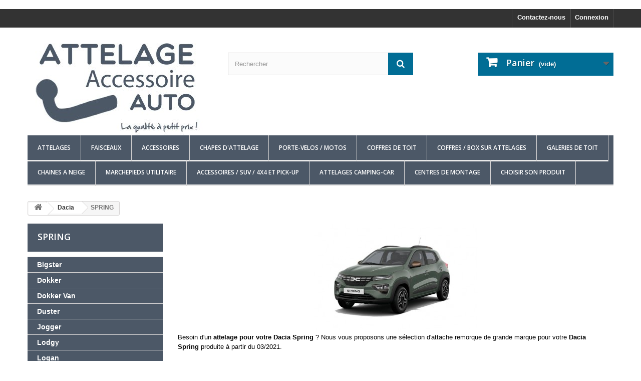

--- FILE ---
content_type: text/html; charset=utf-8
request_url: https://attelage-accessoire-auto.com/5077-spring
body_size: 115610
content:
﻿<!DOCTYPE HTML> <!--[if lt IE 7]><html class="no-js lt-ie9 lt-ie8 lt-ie7" lang="fr-fr"><![endif]--> <!--[if IE 7]><html class="no-js lt-ie9 lt-ie8 ie7" lang="fr-fr"><![endif]--> <!--[if IE 8]><html class="no-js lt-ie9 ie8" lang="fr-fr"><![endif]--> <!--[if gt IE 8]><html class="no-js ie9" lang="fr-fr"><![endif]--><html lang="fr-fr"><head><meta charset="utf-8" /><title>SPRING BORN À PARTIR DU 03/2021 - Attelage-Accessoire-Auto</title> <script data-keepinline="true">var cdcGtmApi = '//attelage-accessoire-auto.com/module/cdc_googletagmanager/async';
    var ajaxShippingEvent = 1;
    var ajaxPaymentEvent = 1;

/* datalayer */
dataLayer = window.dataLayer || [];
    let cdcDatalayer = {"event":"view_item_list","pageCategory":"category","ecommerce":{"currency":"EUR","item_list_id":"cat_5077","item_list_name":"Dacia/SPRING","items":[{"item_id":"11130-23702","item_name":"Attelage Aragon Pour Dacia Spring a partir du 03/2021 [Rotule Auto. RDSOH]","item_reference":"H1306AS","index":1,"item_brand":"ARAGON","item_category":"Dacia","item_category2":"SPRING","item_list_id":"cat_5077","item_list_name":"Dacia/SPRING","item_variant":"Attelage Sans Faisceau","price":"221.67","quantity":1,"google_business_vertical":"retail"},{"item_id":"11127-23695","item_name":"Attelage GDW Pour Dacia Spring a partir du 03/2021 [Rotule Auto. RDSOH]","item_reference":"2620T35","index":2,"item_brand":"GDW","item_category":"Dacia","item_category2":"SPRING","item_list_id":"cat_5077","item_list_name":"Dacia/SPRING","item_variant":"Attelage Sans Faisceau","price":"249.17","quantity":1,"google_business_vertical":"retail"}]},"google_tag_params":{"ecomm_pagetype":"category","ecomm_category":"Dacia/SPRING"}};
    dataLayer.push(cdcDatalayer);

/* call to GTM Tag */
(function(w,d,s,l,i){w[l]=w[l]||[];w[l].push({'gtm.start':
new Date().getTime(),event:'gtm.js'});var f=d.getElementsByTagName(s)[0],
j=d.createElement(s),dl=l!='dataLayer'?'&l='+l:'';j.async=true;j.src=
'https://www.googletagmanager.com/gtm.js?id='+i+dl;f.parentNode.insertBefore(j,f);
})(window,document,'script','dataLayer','GTM-5CTJJZ');

/* async call to avoid cache system for dynamic data */
dataLayer.push({
  'event': 'datalayer_ready'
});</script> <meta name="description" content="Besoin d&#039;un&nbsp;attelage pour votre Dacia Spring&nbsp;? Nous vous proposons une sélection d&#039;attache remorque de grande marque pour votre&nbsp;Dacia Spring&nbsp;produite à partir du 03/2021.&nbsp; Attelage complet Tous nos attelages sont livrés complets et prêt à poser, nous vous proposons différents type d&#039;attelage, à rotule fixe sur platine ou amovible, avec ou sans antivol. Avec ou sans faisceauEn plus de l&#039;attelage, nous avons&nbsp;pré-sélectionné pour vous des faisceaux 100% compatible&nbsp;avec votre voiture, plus besoin de rechercher partout un&nbsp;faisceau compatible, nous vous les proposons&nbsp;directement avec l&#039;attelage. Ainsi vous pouvez choisir un attelage seul ou un pack attelage + faisceau.Chez attelage-accessoire-auto nous vous garantissons le meilleur rapport qualité/prix pour l&#039;achat de votre attelage remorque!Choisir votre type d&#039;attelage En fonction de l&#039;utilisation de votre futur attache remorque et de votre budget, nous vous proposons:L&#039;attelage avec rotule automatique horizontale&nbsp;: C&#039;est une rotule col de cygne muni d&#039;un système antivol. Avec une rotule automatique horizontale, vous pouvez retirer en quelques secondes votre crochet. Plus cher qu&#039;un simple col de cygne, il est plus facile à utiliser. Le montage d&#039;un attelage de Dacia Spring&nbsp;est relativement simple. Avec nos attelages et faisceau de grande marque, roulez en toute sécurité !" /><meta name="generator" content="PrestaShop" /><meta name="robots" content="index,follow" /><meta name="viewport" content="width=device-width, minimum-scale=0.25, maximum-scale=1.6, initial-scale=1.0" /><meta name="apple-mobile-web-app-capable" content="yes" /><link rel="icon" type="image/vnd.microsoft.icon" href="/img/ico2.ico?1761570841" /><link rel="shortcut icon" type="image/x-icon" href="/img/ico2.ico?1761570841" /><link rel="stylesheet" href="https://attelage-accessoire-auto.com/themes/AAA2016/cache/v_391_a76d88b3c12e6b77be5ba1f8ba3cd59f_all.css" type="text/css" media="all" /> <script type="text/javascript">var CUSTOMIZE_TEXTFIELD = 1;
var FancyboxI18nClose = 'Fermer';
var FancyboxI18nNext = 'Suivant';
var FancyboxI18nPrev = 'Pr&eacute;c&eacute;dent';
var ajax_allowed = true;
var ajaxsearch = false;
var baseDir = 'https://attelage-accessoire-auto.com/';
var baseUri = 'https://attelage-accessoire-auto.com/';
var blocksearch_type = 'top';
var comparator_max_item = 0;
var comparedProductsIds = [];
var contentOnly = false;
var currency = {"id":1,"name":"Euro","iso_code":"EUR","iso_code_num":"978","sign":"\u20ac","blank":"1","conversion_rate":"1.000000","deleted":"0","format":"2","decimals":"1","active":"1","prefix":"","suffix":" \u20ac","id_shop_list":null,"force_id":false};
var currencyBlank = 1;
var currencyFormat = 2;
var currencyRate = 1;
var currencySign = '€';
var customizationIdMessage = 'Personnalisation';
var delete_txt = 'Supprimer';
var displayList = true;
var freeProductTranslation = 'Offert !';
var freeShippingTranslation = 'Livraison gratuite !';
var generated_date = 1768711338;
var hasDeliveryAddress = false;
var highDPI = false;
var id_lang = 5;
var img_dir = 'https://attelage-accessoire-auto.com/themes/AAA2016/img/';
var instantsearch = false;
var isGuest = 0;
var isLogged = 0;
var isMobile = false;
var max_item = 'Vous ne pouvez pas ajouter plus de 0 produit(s) dans le comparateur.';
var min_item = 'Veuillez choisir au moins 1 produit.';
var page_name = 'category';
var placeholder_blocknewsletter = 'Saisissez votre adresse e-mail';
var priceDisplayMethod = 0;
var priceDisplayPrecision = 2;
var quickView = false;
var removingLinkText = 'supprimer cet article du panier';
var request = 'https://attelage-accessoire-auto.com/5077-spring';
var roundMode = 2;
var static_token = '253a251d98d7634d407b7cc0d31be9bb';
var toBeDetermined = 'À définir';
var token = '17de8afed15a8a66173d0f58f631f420';
var usingSecureMode = true;</script> <script type="text/javascript" src="https://attelage-accessoire-auto.com/themes/AAA2016/cache/v_254_4d3c56fb4495dfdf22a4921e5d7d856f.js"></script> <script type="text/javascript">(function($) {
	$(function() { //on DOM ready 
    		$("#cst").simplyScroll(
			{
			orientation: 'vertical',
            auto: true,
				}
			);
	});
 })(jQuery);</script> <meta class="netreviewsWidget" id="netreviewsWidgetNum20312" data-jsurl="//cl.avis-verifies.com/fr/cache/7/b/a/7baaa1fe-fc05-7584-995a-f289cab6945b/widget4/widget22-20312_script.js"/><script src="//cl.avis-verifies.com/fr/widget4/widget22_FB3.min.js"></script> <script type="text/javascript">var pv_force_thumb_size = '1';
var pv_disable_autosize = '0';
var pv_side_position = '0';
var pv_thumb_add_width = '0';
var pv_image_zindex = '999';
var pv_load_delay = '0';
var pv_thumb_dir = '0';
var pv_default = '0';
var pv_auto = '0';
var pv_limit = '0';
var pv_click_to_activate = '0';
var pv_rel = '0';
var pv_cont = '1';
var pv_info = '1';
var pv_priv = '1';
var pv_pos = '1';
var pv_vim_portait = '1';
var pv_vim_loop = '1';
var pv_vim_byline = '1';
var pv_vim_badge = '1';
var pv_vim_title = '1';
var pv_vim_autoplay = '1';
var pv_force_hide_preview = '0';
var pv_force_button = '0';
var pv_force_controls = '0';
var pv_force_close = '0';
var pv_no_padding = '0';
var pv_main_image = '';
var pv_image_container = '';
var pv_videoholder_placement = '';
var pv_clt = 'li';
var pv_custom_img_slider = '0';
var pv_custom_img_slider_selector = '';
var pv_vim_color = '#00adef';
 
var pv_video_list = false;
var pv_view_video_msg = 'Voir la vidéo';
var pv_position_list = '1';
var pv_icon = 'video-camera';
var pv_icon_size = 40;
var pv_icon_opacity = 60/100;
var pv_hide_icon = 1;
var pv_icon_bg = 0;
var pv_btn_class = 'btn btn-default';
var pv_btn_pos = 1;
var pv_aurl = '/modules/productvideo/get-videos-info.php';</script> <link rel="stylesheet" href="//fonts.googleapis.com/css?family=Open+Sans:300,600&amp;subset=latin,latin-ext" type="text/css" media="all" /> <!--[if IE 8]> <script src="https://oss.maxcdn.com/libs/html5shiv/3.7.0/html5shiv.js"></script> <script src="https://oss.maxcdn.com/libs/respond.js/1.3.0/respond.min.js"></script> <![endif]-->  <script>gtag('event', 'conversion', {
      'send_to': 'AW-11434525975/xewbCP3H6JgZEJeKtMwq',
      'transaction_id': ''
  });</script>  <script>(function(w,d,s,l,i){w[l]=w[l]||[];w[l].push({'gtm.start':
new Date().getTime(),event:'gtm.js'});var f=d.getElementsByTagName(s)[0],
j=d.createElement(s),dl=l!='dataLayer'?'&l='+l:'';j.async=true;j.src=
'https://www.googletagmanager.com/gtm.js?id='+i+dl;f.parentNode.insertBefore(j,f);
})(window,document,'script','dataLayer','GTM-5CTJJZ');</script>   <script async src="https://www.googletagmanager.com/gtag/js?id=AW-10828730540"></script> <script>window.dataLayer = window.dataLayer || [];
  function gtag(){dataLayer.push(arguments);}
  gtag('js', new Date());

  gtag('config', 'AW-10828730540');</script>   <script async src="https://www.googletagmanager.com/gtag/js?id=G-HJXYFHF38W"></script> <script>window.dataLayer = window.dataLayer || [];
  function gtag(){dataLayer.push(arguments);}
  gtag('js', new Date());

  gtag('config', 'G-HJXYFHF38W');</script>   <script>function gtag_report_conversion(url) {
  var callback = function () {
    if (typeof(url) != 'undefined') {
      window.location = url;
    }
  };
  gtag('event', 'conversion', {
      'send_to': 'AW-10828730540/lSByCPvb-7QDEKyhxaso',
      'transaction_id': '',
      'event_callback': callback
  });
  return false;
}</script>  <script>function gtag_report_conversion(url) {
  var callback = function () {
    if (typeof(url) != 'undefined') {
      window.location = url;
    }
  };
  gtag('event', 'conversion', {
      'send_to': 'AW-10828730540/chThCNbYhIAYEKyhxaso',
      'event_callback': callback
  });
  return false;
}</script> </head><body id="category" class="category category-5077 category-spring show-left-column hide-right-column lang_fr"> <noscript><iframe src="https://www.googletagmanager.com/ns.html?id=GTM-5CTJJZ" height="0" width="0" style="display:none;visibility:hidden"></iframe></noscript><div id="page"><div class="header-container"> <header id="header"><div class="nav"><div class="container"><div class="row"> <nav><div class="header_user_info"> <a class="login" href="https://attelage-accessoire-auto.com/mon-compte" rel="nofollow" title="Identifiez-vous"> Connexion </a></div><div id="contact-link" > <a href="https://attelage-accessoire-auto.com/contactez-nous" title="Contactez-nous">Contactez-nous</a></div></nav></div></div></div><div><div class="container"><div class="row"><div id="header_logo"> <a href="https://attelage-accessoire-auto.com/" title="Attelage-Accessoire-Auto"> <img class="logo img-responsive" src="https://attelage-accessoire-auto.com/img/attelage-et-accessoire-auto-logo-1546420920.jpg" alt="Attelage-Accessoire-Auto" width="350" height="200"/> </a></div><div id="search_block_top" class="col-sm-4 clearfix"><form id="searchbox" method="get" action="//attelage-accessoire-auto.com/recherche" > <input type="hidden" name="controller" value="search" /> <input type="hidden" name="orderby" value="position" /> <input type="hidden" name="orderway" value="desc" /> <input class="search_query form-control" type="text" id="search_query_top" name="search_query" placeholder="Rechercher" value="" /> <button type="submit" name="submit_search" class="btn btn-default button-search"> <span>Rechercher</span> </button></form></div><div class="col-sm-4 clearfix"><div class="shopping_cart"> <a href="https://attelage-accessoire-auto.com/commande-rapide" title="Voir mon panier" rel="nofollow"> <b>Panier</b> <span class="ajax_cart_quantity unvisible">0</span> <span class="ajax_cart_product_txt unvisible">Produit</span> <span class="ajax_cart_product_txt_s unvisible">Produits</span> <span class="ajax_cart_total unvisible"> </span> <span class="ajax_cart_no_product">(vide)</span> </a><div class="cart_block block exclusive"><div class="block_content"><div class="cart_block_list"><p class="cart_block_no_products"> Aucun produit</p><div class="cart-prices"><div class="cart-prices-line first-line"> <span class="price cart_block_shipping_cost ajax_cart_shipping_cost unvisible"> À définir </span> <span class="unvisible"> Livraison </span></div><div class="cart-prices-line"> <span class="price cart_block_tax_cost ajax_cart_tax_cost">0,00 €</span> <span>Taxes</span></div><div class="cart-prices-line last-line"> <span class="price cart_block_total ajax_block_cart_total">0,00 €</span> <span>Total</span></div><p> Les prix sont TTC</p></div><p class="cart-buttons"> <a id="button_order_cart" class="btn btn-default button button-small" href="https://attelage-accessoire-auto.com/commande-rapide" title="Commander" rel="nofollow"> <span> Commander<i class="icon-chevron-right right"></i> </span> </a></p></div></div></div></div></div><div id="layer_cart"><div class="clearfix"><div class="layer_cart_product col-xs-12 col-md-6"> <span class="cross" title="Fermer la fenêtre"></span> <span class="title"> <i class="icon-check"></i>Produit ajouté au panier avec succès </span><div class="product-image-container layer_cart_img"></div><div class="layer_cart_product_info"> <span id="layer_cart_product_title" class="product-name"></span> <span id="layer_cart_product_attributes"></span><div> <strong class="dark">Quantité</strong> <span id="layer_cart_product_quantity"></span></div><div> <strong class="dark">Total</strong> <span id="layer_cart_product_price"></span></div></div></div><div class="layer_cart_cart col-xs-12 col-md-6"> <span class="title"> <span class="ajax_cart_product_txt_s unvisible"> Il y a <span class="ajax_cart_quantity">0</span> produits dans votre panier. </span> <span class="ajax_cart_product_txt "> Il y a 1 produit dans votre panier. </span> </span><div class="layer_cart_row"> <strong class="dark"> Total produits TTC </strong> <span class="ajax_block_products_total"> </span></div><div class="layer_cart_row"> <strong class="dark unvisible"> Frais de port&nbsp;TTC </strong> <span class="ajax_cart_shipping_cost unvisible"> À définir </span></div><div class="layer_cart_row"> <strong class="dark">Taxes</strong> <span class="price cart_block_tax_cost ajax_cart_tax_cost">0,00 €</span></div><div class="layer_cart_row"> <strong class="dark"> Total TTC </strong> <span class="ajax_block_cart_total"> </span></div><div class="button-container"> <span class="continue btn btn-default button exclusive-medium" title="Continuer mes achats"> <span> <i class="icon-chevron-left left"></i>Continuer mes achats </span> </span> <a class="btn btn-default button button-medium" href="https://attelage-accessoire-auto.com/commande-rapide" title="Commander" rel="nofollow"> <span> Commander<i class="icon-chevron-right right"></i> </span> </a></div></div></div><div class="crossseling"></div></div><div class="layer_cart_overlay"></div><div id="block_top_menu" class="sf-contener clearfix col-lg-12"><div class="cat-title">Menu</div><ul class="sf-menu clearfix menu-content"><li><a href="https://attelage-accessoire-auto.com/" title="Attelages">Attelages</a><ul><li><a href="https://attelage-accessoire-auto.com/1117-alfa-romeo" title="Alfa Romeo ">Alfa Romeo </a><ul><li><a href="https://attelage-accessoire-auto.com/1120-alfa-romeo-147-" title="147">147</a></li><li><a href="https://attelage-accessoire-auto.com/98-attelages-alfa-romeo-156" title="156">156</a><ul><li><a href="https://attelage-accessoire-auto.com/5222-156-berline" title="156 Berline ">156 Berline </a></li><li><a href="https://attelage-accessoire-auto.com/5223-156-break" title="156 Break">156 Break</a></li></ul></li><li><a href="https://attelage-accessoire-auto.com/1121-alfa-romeo-159" title="159">159</a><ul><li><a href="https://attelage-accessoire-auto.com/2412-attelage-alfa-romeo-159-berline" title="159 Berline">159 Berline</a></li><li><a href="https://attelage-accessoire-auto.com/2413-attelage-alfa-romeo-159-break" title="159 Break">159 Break</a></li></ul></li><li><a href="https://attelage-accessoire-auto.com/3491-attelage-alfa-giulia" title="Giulia">Giulia</a><ul><li><a href="https://attelage-accessoire-auto.com/3492-alfa-romeo-giulia-52016" title="Giulia à partir du 5/2016">Giulia à partir du 5/2016</a><ul><li><a href="https://attelage-accessoire-auto.com/5183-giulia-essence" title="Giulia Essence ">Giulia Essence </a></li><li><a href="https://attelage-accessoire-auto.com/5184-giulia-diesel" title="Giulia Diesel ">Giulia Diesel </a></li><li><a href="https://attelage-accessoire-auto.com/5185-giulia-veloce" title="Giulia Veloce ">Giulia Veloce </a></li></ul></li><li><a href="https://attelage-accessoire-auto.com/3493-porte-velos-alfa-romeo-giulia" title="Porte-vélos Alfa Roméo Giulia">Porte-vélos Alfa Roméo Giulia</a></li></ul></li><li><a href="https://attelage-accessoire-auto.com/1118-alfa-romeo-giulietta-" title="Giulietta">Giulietta</a></li><li><a href="https://attelage-accessoire-auto.com/1122-gt-coupe" title="GT Coupé">GT Coupé</a></li><li><a href="https://attelage-accessoire-auto.com/1119-alfa-romeo-mito" title="Mito">Mito</a></li><li><a href="https://attelage-accessoire-auto.com/5186-stelvio" title="Stelvio">Stelvio</a><ul><li><a href="https://attelage-accessoire-auto.com/1681-attelage-alfa-romeo-stelvio" title="Stelvio">Stelvio</a></li><li><a href="https://attelage-accessoire-auto.com/5187-stelvio-veloce-q4" title="STELVIO VELOCE Q4">STELVIO VELOCE Q4</a></li></ul></li><li><a href="https://attelage-accessoire-auto.com/5071-tonale" title="Tonale">Tonale</a></li></ul></li><li><a href="https://attelage-accessoire-auto.com/78-attelages-pour-audi" title="Audi">Audi</a><ul><li><a href="https://attelage-accessoire-auto.com/79-attelages-pour-audi-a1" title="A1">A1</a><ul><li><a href="https://attelage-accessoire-auto.com/2648-a1-8x-du-092010-au-102018" title="A1 [8X] DU 09/2010 AU 10/2018">A1 [8X] DU 09/2010 AU 10/2018</a><ul><li><a href="https://attelage-accessoire-auto.com/80-a1-3-portes" title="A1 - 3 Portes">A1 - 3 Portes</a></li><li><a href="https://attelage-accessoire-auto.com/81-a1-sportback-5-portes" title="A1 SPORTBACK - 5 Portes">A1 SPORTBACK - 5 Portes</a></li></ul></li><li><a href="https://attelage-accessoire-auto.com/2649-a1-gb-a-partir-du-112018" title="A1 [GB] A PARTIR DU 11/2018">A1 [GB] A PARTIR DU 11/2018</a><ul><li><a href="https://attelage-accessoire-auto.com/2978-a1-sportback-5-portes" title="A1 SPORTBACK - 5 Portes">A1 SPORTBACK - 5 Portes</a></li></ul></li><li><a href="https://attelage-accessoire-auto.com/5073-a1-citycarver-a-partir-du-072019" title="A1 Citycarver A PARTIR DU 07/2019 ">A1 Citycarver A PARTIR DU 07/2019 </a></li></ul></li><li><a href="https://attelage-accessoire-auto.com/83-attelages-pour-audi-a3" title="A3">A3</a><ul><li><a href="https://attelage-accessoire-auto.com/1584-a3-3-portes" title="A3 - 3 Portes">A3 - 3 Portes</a><ul><li><a href="https://attelage-accessoire-auto.com/510-a3-8l-du-011996-au-122003" title="A3 (8L) DU 01/1996 AU 12/2003">A3 (8L) DU 01/1996 AU 12/2003</a></li><li><a href="https://attelage-accessoire-auto.com/511-a3-8p-du-062003-au-072012" title="A3 (8P) DU 06/2003 au 07/2012">A3 (8P) DU 06/2003 au 07/2012</a></li><li><a href="https://attelage-accessoire-auto.com/514-a3-8v-du-082012-au-102016" title="A3 (8V) du 08/2012 au 10/2016">A3 (8V) du 08/2012 au 10/2016</a></li><li><a href="https://attelage-accessoire-auto.com/2979-a3-8v-du-072016-au-112019" title="A3 (8V) du 07/2016 au 11/2019">A3 (8V) du 07/2016 au 11/2019</a></li></ul></li><li><a href="https://attelage-accessoire-auto.com/1586-a3-sportback-5-portes" title="A3 Sportback - 5 Portes">A3 Sportback - 5 Portes</a><ul><li><a href="https://attelage-accessoire-auto.com/5036-a3-8l-du-011996-au-122003" title="A3 (8L) DU 01/1996 au 12/2003">A3 (8L) DU 01/1996 au 12/2003</a></li><li><a href="https://attelage-accessoire-auto.com/512-a3-8p-du-092004-au-012013" title="A3 (8P) DU 09/2004 au 01/2013">A3 (8P) DU 09/2004 au 01/2013</a></li><li><a href="https://attelage-accessoire-auto.com/515-a3-8va-du-012013-au-102016" title="A3 (8VA) du 01/2013 au 10/2016">A3 (8VA) du 01/2013 au 10/2016</a></li><li><a href="https://attelage-accessoire-auto.com/2984-a3-8v-du-112016-au-122019" title="A3 (8V) du 11/2016 au 12/2019">A3 (8V) du 11/2016 au 12/2019</a></li><li><a href="https://attelage-accessoire-auto.com/5014-a3-8y-a-partir-du-012020" title="A3 (8Y) à Partir du 01/2020">A3 (8Y) à Partir du 01/2020</a></li></ul></li><li><a href="https://attelage-accessoire-auto.com/2980-a3-cabriolet" title="A3 Cabriolet">A3 Cabriolet</a><ul><li><a href="https://attelage-accessoire-auto.com/1585-a3-8p7-042008-au-022014" title="A3 (8P7) 04/2008 au 02/2014">A3 (8P7) 04/2008 au 02/2014</a></li><li><a href="https://attelage-accessoire-auto.com/2981-a3-8v7-du-022014-au-062016" title="A3 (8V7) du 02/2014 au 06/2016">A3 (8V7) du 02/2014 au 06/2016</a></li><li><a href="https://attelage-accessoire-auto.com/2982-a3-8v-a-partir-du-072016" title="A3 (8V) à partir du 07/2016">A3 (8V) à partir du 07/2016</a></li></ul></li><li><a href="https://attelage-accessoire-auto.com/2987-a3-coffre" title="A3 Coffre">A3 Coffre</a><ul><li><a href="https://attelage-accessoire-auto.com/2988-a3-du-012013-au-102016" title="A3 du 01/2013 au 10/2016">A3 du 01/2013 au 10/2016</a></li><li><a href="https://attelage-accessoire-auto.com/2989-a3-du-112016-au-122019" title="A3 du 11/2016 au 12/2019">A3 du 11/2016 au 12/2019</a></li><li><a href="https://attelage-accessoire-auto.com/5015-a3-a-partir-du-012020" title="A3 à Partir du 01/2020">A3 à Partir du 01/2020</a></li></ul></li></ul></li><li><a href="https://attelage-accessoire-auto.com/84-attelages-pour-audi-a4" title="A4">A4</a><ul><li><a href="https://attelage-accessoire-auto.com/1483-audi-a4-berline" title="A4 Berline">A4 Berline</a><ul><li><a href="https://attelage-accessoire-auto.com/516-a4-b5-du-011994-au-122001" title=" A4 (B5) du 01/1994 au 12/2001"> A4 (B5) du 01/1994 au 12/2001</a></li><li><a href="https://attelage-accessoire-auto.com/517-a4-b6-du-012001-au-122004" title="A4 (B6) du 01/2001 au 12/2004">A4 (B6) du 01/2001 au 12/2004</a></li><li><a href="https://attelage-accessoire-auto.com/518-a4-b7-du-012004-au-122007" title="A4 (B7) du 01/2004 au 12/2007">A4 (B7) du 01/2004 au 12/2007</a></li><li><a href="https://attelage-accessoire-auto.com/519-a4-b8-du-112007-au-112015" title="A4 (B8) du 11/2007 au 11/2015">A4 (B8) du 11/2007 au 11/2015</a></li><li><a href="https://attelage-accessoire-auto.com/1426-a4-b9-du-122015-au-122019" title="A4 (B9) Du 12/2015 au 12/2019">A4 (B9) Du 12/2015 au 12/2019</a></li><li><a href="https://attelage-accessoire-auto.com/5043-a4-b9-restylee-a-partir-du-012020" title="A4 (B9 RESTYLÉE) à Partir du 01/2020">A4 (B9 RESTYLÉE) à Partir du 01/2020</a></li></ul></li><li><a href="https://attelage-accessoire-auto.com/1484-audi-a4-break" title="A4 Break">A4 Break</a><ul><li><a href="https://attelage-accessoire-auto.com/1485-a4-b5-du-011995-au-122001" title="A4 (B5) du 01/1995 au 12/2001">A4 (B5) du 01/1995 au 12/2001</a></li><li><a href="https://attelage-accessoire-auto.com/5044-a4-b6-du-012001-au-122004" title="A4 (B6) du 01/2001 au 12/2004">A4 (B6) du 01/2001 au 12/2004</a></li><li><a href="https://attelage-accessoire-auto.com/5045-a4-b7-du-012004-au-122008" title="A4 (B7) du 01/2004 au 12/2008">A4 (B7) du 01/2004 au 12/2008</a></li><li><a href="https://attelage-accessoire-auto.com/520-a4-b8-du-042008-au-112015" title="A4 (B8) du 04/2008 au 11/2015">A4 (B8) du 04/2008 au 11/2015</a></li><li><a href="https://attelage-accessoire-auto.com/1427-a4-b9-du-122015-au-122019" title="A4 (B9) du 12/2015 au 12/2019">A4 (B9) du 12/2015 au 12/2019</a></li><li><a href="https://attelage-accessoire-auto.com/5046-a4-b9-restylee-a-partir-du-012020" title="A4 (B9) RESTYLÉE à Partir du 01/2020">A4 (B9) RESTYLÉE à Partir du 01/2020</a></li></ul></li><li><a href="https://attelage-accessoire-auto.com/1575-a4-allroad" title="A4 Allroad">A4 Allroad</a><ul><li><a href="https://attelage-accessoire-auto.com/5047-a4-allroad-b8-du-012009-au-112015" title="A4 ALLROAD (B8) DU 01/2009 au 11/2015">A4 ALLROAD (B8) DU 01/2009 au 11/2015</a></li><li><a href="https://attelage-accessoire-auto.com/5048-a4-allroad-b9-du-012016-au-122019" title="A4 ALLROAD (B9) DU 01/2016 AU 12/2019">A4 ALLROAD (B9) DU 01/2016 AU 12/2019</a></li><li><a href="https://attelage-accessoire-auto.com/5049-a4-allroad-restylee-b9-a-partir-du-012020" title="A4 ALLROAD RESTYLÉE (B9) À PARTIR DU 01/2020">A4 ALLROAD RESTYLÉE (B9) À PARTIR DU 01/2020</a></li></ul></li><li><a href="https://attelage-accessoire-auto.com/2633-a4-cabriolet" title="A4 Cabriolet">A4 Cabriolet</a><ul><li><a href="https://attelage-accessoire-auto.com/2634-a4-b6-du-042002-au-122005" title="A4 (B6) du 04/2002 au 12/2005">A4 (B6) du 04/2002 au 12/2005</a></li><li><a href="https://attelage-accessoire-auto.com/2635-a4-b7-du-012006-au-122009" title="A4 (B7) du 01/2006 au 12/2009">A4 (B7) du 01/2006 au 12/2009</a></li></ul></li></ul></li><li><a href="https://attelage-accessoire-auto.com/85-attelages-pour-audi-a5" title="A5">A5</a><ul><li><a href="https://attelage-accessoire-auto.com/1272-audi-a5-sportback" title="A5 Sportback ">A5 Sportback </a><ul><li><a href="https://attelage-accessoire-auto.com/2414-a5-8t-du-012009-au-122016" title="A5 (8T) DU 01/2009 AU 12/2016">A5 (8T) DU 01/2009 AU 12/2016</a></li><li><a href="https://attelage-accessoire-auto.com/2415-a5-f5-du-012017-au-122019" title="A5 (F5) DU 01/2017 AU 12/2019">A5 (F5) DU 01/2017 AU 12/2019</a></li><li><a href="https://attelage-accessoire-auto.com/5051-a5-f5-restylee-a-partir-du-012020" title="A5 (F5) RESTYLÉE À PARTIR DU 01/2020">A5 (F5) RESTYLÉE À PARTIR DU 01/2020</a></li></ul></li><li><a href="https://attelage-accessoire-auto.com/1273-audi-a5-coupe" title="A5 Coupé">A5 Coupé</a><ul><li><a href="https://attelage-accessoire-auto.com/2416-a5-8t-du-112007-au-122016" title="A5 (8T) du 11/2007 au 12/2016 ">A5 (8T) du 11/2007 au 12/2016 </a></li><li><a href="https://attelage-accessoire-auto.com/2417-a5-f5-du-012016-au-122019" title="A5 (F5) du 01/2016 au 12/2019">A5 (F5) du 01/2016 au 12/2019</a></li><li><a href="https://attelage-accessoire-auto.com/5054-a5-restylee-f5-a-partir-du-012020" title="A5 Restylée (F5) à Partir du 01/2020">A5 Restylée (F5) à Partir du 01/2020</a></li></ul></li><li><a href="https://attelage-accessoire-auto.com/2992-a5-cabriolet" title="A5 Cabriolet">A5 Cabriolet</a><ul><li><a href="https://attelage-accessoire-auto.com/2353-a5-8f7-du-042009-au-102016" title="A5 (8F7) du 04/2009 au 10/2016">A5 (8F7) du 04/2009 au 10/2016</a></li><li><a href="https://attelage-accessoire-auto.com/2993-a5-f57-11-2016" title="A5 (F57) à partir du 11/2016">A5 (F57) à partir du 11/2016</a></li></ul></li></ul></li><li><a href="https://attelage-accessoire-auto.com/86-attelages-pour-audi-a6" title="A6">A6</a><ul><li><a href="https://attelage-accessoire-auto.com/1577-audi-a6-berline" title="A6 Berline">A6 Berline</a><ul><li><a href="https://attelage-accessoire-auto.com/185-a6-4b-du-011997-au-042004" title="A6 (4B) du 01/1997 au 04/2004">A6 (4B) du 01/1997 au 04/2004</a></li><li><a href="https://attelage-accessoire-auto.com/522-audi-a6-c6-20042011" title="A6 (4F2) du 05/2004 au 02/2011">A6 (4F2) du 05/2004 au 02/2011</a></li><li><a href="https://attelage-accessoire-auto.com/523-audi-a6-c7-2011-" title="A6 (4G2) du 03/2011 au 05/2018">A6 (4G2) du 03/2011 au 05/2018</a></li><li><a href="https://attelage-accessoire-auto.com/2617-a6-c8-a-partir-du-062018" title="A6 (C8) à partir du 06/2018">A6 (C8) à partir du 06/2018</a></li></ul></li><li><a href="https://attelage-accessoire-auto.com/1578-audi-a6-break-avant" title="A6 Break">A6 Break</a><ul><li><a href="https://attelage-accessoire-auto.com/1580-audi-a6-c5-break-97-05" title="A6 (4B) du 06/1997 au 03/2005">A6 (4B) du 06/1997 au 03/2005</a></li><li><a href="https://attelage-accessoire-auto.com/1581-audi-a6-c6-break-04-11" title="A6 (4F5) du 03/2005 au 02/2011">A6 (4F5) du 03/2005 au 02/2011</a></li><li><a href="https://attelage-accessoire-auto.com/1582-audi-a6-c7-break-2011" title="A6 (4G5) du 09/2011 au 08/2018">A6 (4G5) du 09/2011 au 08/2018</a></li><li><a href="https://attelage-accessoire-auto.com/2618-a6-c8-a-partir-du-092018" title="A6 (C8) à partir du 09/2018">A6 (C8) à partir du 09/2018</a></li></ul></li><li><a href="https://attelage-accessoire-auto.com/1579-audi-a6-allroad" title="A6 Allroad">A6 Allroad</a><ul><li><a href="https://attelage-accessoire-auto.com/183-a6-i-du-052000-au-082005" title="A6 I du 05/2000 au 08/2005">A6 I du 05/2000 au 08/2005</a></li><li><a href="https://attelage-accessoire-auto.com/524-audi-a6-allroad-quattro-ii-20062011" title="A6 II du 05/2006 au 06/2012">A6 II du 05/2006 au 06/2012</a></li><li><a href="https://attelage-accessoire-auto.com/525-audi-a6-allroad-quattro-iii-2012-" title="A6 III du 06/2012 au 09/2018">A6 III du 06/2012 au 09/2018</a></li><li><a href="https://attelage-accessoire-auto.com/2996-a6-iv-a-partir-du-112018" title="A6 IV à partir du 11/2018">A6 IV à partir du 11/2018</a></li></ul></li></ul></li><li><a href="https://attelage-accessoire-auto.com/2997-a7" title="A7">A7</a><ul><li><a href="https://attelage-accessoire-auto.com/87-a7-i-du-102010-au-032018" title="A7 I du 10/2010 au 03/2018">A7 I du 10/2010 au 03/2018</a></li><li><a href="https://attelage-accessoire-auto.com/2998-a7-ii-a-partir-du-042018" title="A7 II à partir du 04/2018">A7 II à partir du 04/2018</a></li></ul></li><li><a href="https://attelage-accessoire-auto.com/2636-attelage-audi-a8" title="A8 ">A8 </a><ul><li><a href="https://attelage-accessoire-auto.com/2637-attelage-audi-a8-02-10" title="A8 du 11/2002 au 2/2010">A8 du 11/2002 au 2/2010</a></li><li><a href="https://attelage-accessoire-auto.com/2638-attelage-audi-a8-10-17" title="A8 du 3/2010 au 11/2017">A8 du 3/2010 au 11/2017</a></li><li><a href="https://attelage-accessoire-auto.com/3003-a8-a-partir-du-122017" title="A8 à partir du 12/2017">A8 à partir du 12/2017</a></li></ul></li><li><a href="https://attelage-accessoire-auto.com/3004-e-tron" title="E-Tron">E-Tron</a><ul><li><a href="https://attelage-accessoire-auto.com/3005-audi-e-tron" title="E-tron">E-tron</a></li><li><a href="https://attelage-accessoire-auto.com/5177-e-tron-sportback" title="E-TRON SPORTBACK ">E-TRON SPORTBACK </a></li></ul></li><li><a href="https://attelage-accessoire-auto.com/3007-audi-q2" title="Q2">Q2</a><ul><li><a href="https://attelage-accessoire-auto.com/2359-q2-a-partir-du-92016" title="Q2 à partir du 9/2016">Q2 à partir du 9/2016</a></li></ul></li><li><a href="https://attelage-accessoire-auto.com/2654-attelage-audi-q3" title="Q3">Q3</a><ul><li><a href="https://attelage-accessoire-auto.com/89-r-audi-q3" title="Q3 du 10/2011 au 06/2018">Q3 du 10/2011 au 06/2018</a></li><li><a href="https://attelage-accessoire-auto.com/2655-audi-q3-a-partir-du-72018" title="Q3 à partir du 7/2018">Q3 à partir du 7/2018</a><ul><li><a href="https://attelage-accessoire-auto.com/3748-q3" title="Q3">Q3</a></li><li><a href="https://attelage-accessoire-auto.com/3749-q3-sportback" title="Q3 SportBack">Q3 SportBack</a></li></ul></li></ul></li><li><a href="https://attelage-accessoire-auto.com/5178-q4" title="Q4 ">Q4 </a><ul><li><a href="https://attelage-accessoire-auto.com/5074-q4-e-tron" title="Q4 E-TRON ">Q4 E-TRON </a></li><li><a href="https://attelage-accessoire-auto.com/5175-q4-e-tron-sportback" title="Q4 E-TRON Sportback">Q4 E-TRON Sportback</a></li></ul></li><li><a href="https://attelage-accessoire-auto.com/2656-attelage-audi-q5" title="Q5">Q5</a><ul><li><a href="https://attelage-accessoire-auto.com/90-attelages-pour-audi-q5" title="Q5 du 12/2008 au 09/2016">Q5 du 12/2008 au 09/2016</a></li><li><a href="https://attelage-accessoire-auto.com/2657-q5-a-partir-du-102016" title="Q5 à partir du 10/2016">Q5 à partir du 10/2016</a></li><li><a href="https://attelage-accessoire-auto.com/4974-q5-sportback-a-partir-du-102020" title="Q5 SPORTBACK À PARTIR DU 10/2020">Q5 SPORTBACK À PARTIR DU 10/2020</a></li></ul></li><li><a href="https://attelage-accessoire-auto.com/91-attelages-pour-audi-q7" title="Q7">Q7</a><ul><li><a href="https://attelage-accessoire-auto.com/1424-audi-q7-de-2006-2015" title="Q7 du 01/2006 au 06/2015">Q7 du 01/2006 au 06/2015</a></li><li><a href="https://attelage-accessoire-auto.com/1425-audi-q7-2015" title="Q7 à partir du 07/2015">Q7 à partir du 07/2015</a></li></ul></li><li><a href="https://attelage-accessoire-auto.com/2658-audi-q8" title="Q8">Q8</a><ul><li><a href="https://attelage-accessoire-auto.com/3009-q8-a-partir-du-072018" title="Q8 à partir du 07/2018">Q8 à partir du 07/2018</a></li><li><a href="https://attelage-accessoire-auto.com/5072-q8-e-tron-a-partir-de-2018" title="Q8 e-tron à partir de 2018 ">Q8 e-tron à partir de 2018 </a><ul><li><a href="https://attelage-accessoire-auto.com/5179-q8-e-tron-a-partir-de-2018" title="Q8 e-tron à partir de 2018 ">Q8 e-tron à partir de 2018 </a></li><li><a href="https://attelage-accessoire-auto.com/5180-q8-e-tron-sportback-a-partir-de-2018" title="Q8 e-tron sportback à partir de 2018 ">Q8 e-tron sportback à partir de 2018 </a></li></ul></li></ul></li></ul></li><li><a href="https://attelage-accessoire-auto.com/92-bmw" title="BMW">BMW</a><ul><li><a href="https://attelage-accessoire-auto.com/3023-bmw-i3" title="i3">i3</a></li><li><a href="https://attelage-accessoire-auto.com/5134-i4" title="i4 ">i4 </a></li><li><a href="https://attelage-accessoire-auto.com/4885-ix" title="iX">iX</a><ul><li><a href="https://attelage-accessoire-auto.com/4886-ix-a-partir-du-122021" title="iX (A PARTIR DU 12/2021)">iX (A PARTIR DU 12/2021)</a></li></ul></li><li><a href="https://attelage-accessoire-auto.com/5133-ix1" title="iX1 ">iX1 </a></li><li><a href="https://attelage-accessoire-auto.com/5633-ix2" title="IX2 ">IX2 </a></li><li><a href="https://attelage-accessoire-auto.com/4887-ix3" title="iX3">iX3</a><ul><li><a href="https://attelage-accessoire-auto.com/4888-ix3-a-partir-du-082020" title="iX3 (A PARTIR DU 08/2020)">iX3 (A PARTIR DU 08/2020)</a></li></ul></li><li><a href="https://attelage-accessoire-auto.com/93-bmw-serie-1" title="Série 1">Série 1</a><ul><li><a href="https://attelage-accessoire-auto.com/2430-attelage-serie-1-hayon" title="Série 1 Hayon">Série 1 Hayon</a><ul><li><a href="https://attelage-accessoire-auto.com/3014-bmw-serie-1-3-portes" title="Série 1 (3 portes)">Série 1 (3 portes)</a><ul><li><a href="https://attelage-accessoire-auto.com/296-bmw-serie-1-e81-3-portes-2007-2011" title="Série 1 (E81) de 2007 au 10/2011">Série 1 (E81) de 2007 au 10/2011</a></li><li><a href="https://attelage-accessoire-auto.com/300-bmw-serie-1-f21-3-portes-2012" title="Série 1 (F21) à partir de 2012 ">Série 1 (F21) à partir de 2012 </a></li></ul></li><li><a href="https://attelage-accessoire-auto.com/3015-bmw-serie-1-5-portes" title="Série 1 (5 portes)">Série 1 (5 portes)</a><ul><li><a href="https://attelage-accessoire-auto.com/298-bmw-serie-1-e87-5-portes-2004-2011" title="Série 1 (E87) du 09/2004 au 10/2010 ">Série 1 (E87) du 09/2004 au 10/2010 </a></li><li><a href="https://attelage-accessoire-auto.com/299-bmw-serie-1-f20-5-portes-2011" title="Série 1 (F20) du 11/2011 au 06/2019">Série 1 (F20) du 11/2011 au 06/2019</a></li><li><a href="https://attelage-accessoire-auto.com/3016-serie-1-f40-du-072019-au-072024" title="Série 1 (F40) du 07/2019 au 07/2024">Série 1 (F40) du 07/2019 au 07/2024</a></li><li><a href="https://attelage-accessoire-auto.com/7203-serie-1-f70-a-partir-du-052024" title="Série 1 (F70) A Partir du 05/2024">Série 1 (F70) A Partir du 05/2024</a></li></ul></li></ul></li><li><a href="https://attelage-accessoire-auto.com/297-bmw-serie-1-e82-3-portes-2007" title="Série 1 coupé (E82) à partir du 11/2007">Série 1 coupé (E82) à partir du 11/2007</a></li><li><a href="https://attelage-accessoire-auto.com/1532-bmw-serie-1-cabriolet-e88" title="Série 1 Cabriolet (E88) du 11/2007 au 1/2014 ">Série 1 Cabriolet (E88) du 11/2007 au 1/2014 </a></li><li><a href="https://attelage-accessoire-auto.com/3017-porte-velos-bmw-serie-1" title="Porte-vélos BMW Série 1">Porte-vélos BMW Série 1</a></li></ul></li><li><a href="https://attelage-accessoire-auto.com/862-bmw-serie-2" title="Série 2">Série 2</a><ul><li><a href="https://attelage-accessoire-auto.com/1251-serie-2-coupe" title="Série 2 Coupé ">Série 2 Coupé </a><ul><li><a href="https://attelage-accessoire-auto.com/5228-serie-2-coupe-f22" title="Série 2 Coupé F22">Série 2 Coupé F22</a></li><li><a href="https://attelage-accessoire-auto.com/5229-serie-2-coupe-g42" title="Série 2 coupé G42">Série 2 coupé G42</a></li></ul></li><li><a href="https://attelage-accessoire-auto.com/4819-serie-2-grand-coupe" title="Série 2 Grand Coupé">Série 2 Grand Coupé</a></li><li><a href="https://attelage-accessoire-auto.com/3022-serie-2-cabriolet" title="Série 2 Cabriolet ">Série 2 Cabriolet </a></li><li><a href="https://attelage-accessoire-auto.com/1252-serie-2-active-tourer" title="Série 2 Active Tourer">Série 2 Active Tourer</a><ul><li><a href="https://attelage-accessoire-auto.com/3018-active-tourer-f45" title="Active Tourer (F45)">Active Tourer (F45)</a></li><li><a href="https://attelage-accessoire-auto.com/5230-serie-2-active-tourer-u06" title="Série 2 Active Tourer (U06)">Série 2 Active Tourer (U06)</a></li></ul></li><li><a href="https://attelage-accessoire-auto.com/3019-serie-2-gran-tourer" title="Série 2 Gran Tourer">Série 2 Gran Tourer</a><ul><li><a href="https://attelage-accessoire-auto.com/3020-gran-tourer-f46-a-partir-du-032015" title="Gran Tourer (F46) à partir du 03/2015">Gran Tourer (F46) à partir du 03/2015</a></li></ul></li></ul></li><li><a href="https://attelage-accessoire-auto.com/94-bmw-serie-3" title="Série 3">Série 3</a><ul><li><a href="https://attelage-accessoire-auto.com/1274-bmw-serie-3-berline" title="Série 3 Berline">Série 3 Berline</a><ul><li><a href="https://attelage-accessoire-auto.com/1278-serie-3-berline-91-99" title="Série 3 (E36) du 01/1991 au 03/1998">Série 3 (E36) du 01/1991 au 03/1998</a></li><li><a href="https://attelage-accessoire-auto.com/1279-serie-3-berline-99-05-e46" title="Série 3 (E46) du 04/1998 au 03/2005">Série 3 (E46) du 04/1998 au 03/2005</a></li><li><a href="https://attelage-accessoire-auto.com/305-serie-3-berline-de-2005-a-2011-e90" title="Série 3 (E90) du 03/2005 au 02/2012">Série 3 (E90) du 03/2005 au 02/2012</a></li><li><a href="https://attelage-accessoire-auto.com/309-bmw-serie-3-berline-2012" title="Série 3 (F30), (F35), (F80) du 02/2012 au 10/2018">Série 3 (F30), (F35), (F80) du 02/2012 au 10/2018</a></li><li><a href="https://attelage-accessoire-auto.com/3024-serie-3-g20-a-partir-du-112018" title="Série 3 (G20) à partir du 11/2018">Série 3 (G20) à partir du 11/2018</a></li></ul></li><li><a href="https://attelage-accessoire-auto.com/1275-bmw-serie-3-break" title="Série 3 Break">Série 3 Break</a><ul><li><a href="https://attelage-accessoire-auto.com/1280-serie-3-break-91-99-e36" title="Série 3 (E36) du 03/1995 à 1998 ">Série 3 (E36) du 03/1995 à 1998 </a></li><li><a href="https://attelage-accessoire-auto.com/1281-serie-3-break99-05-e46" title="Série 3 (E46) du 08/1999 au 08/2005">Série 3 (E46) du 08/1999 au 08/2005</a></li><li><a href="https://attelage-accessoire-auto.com/306-bmw-serie-3-e91-5-portes-2005-2011" title="Série 3 (E91) du 09/2005 au 02/2012">Série 3 (E91) du 09/2005 au 02/2012</a></li><li><a href="https://attelage-accessoire-auto.com/310-serie-3-break-a-partir-de-2012-f31" title="Série 3 (F31) du 09/2012 au 06/2019">Série 3 (F31) du 09/2012 au 06/2019</a><ul><li><a href="https://attelage-accessoire-auto.com/3765-serie-3-f31-de-2012-au-022014" title="Série 3 (F31) de 2012 au 02/2014">Série 3 (F31) de 2012 au 02/2014</a></li><li><a href="https://attelage-accessoire-auto.com/3766-serie-3-f31-a-partir-du-032014" title="Série 3 (F31) à partir du 03/2014">Série 3 (F31) à partir du 03/2014</a></li></ul></li><li><a href="https://attelage-accessoire-auto.com/3025-bmw-serie-3-g21-a-partir-du-072019" title="Série 3 (G21) à partir du 07/2019">Série 3 (G21) à partir du 07/2019</a></li></ul></li><li><a href="https://attelage-accessoire-auto.com/1276-bmw-serie-3-compact-et-coupe" title="Série 3 Compact ">Série 3 Compact </a><ul><li><a href="https://attelage-accessoire-auto.com/301-serie-3-compact-et-cc-de-1991-a-2000-e36" title="Série 3 (E36) du 05/1994 au 05/2001">Série 3 (E36) du 05/1994 au 05/2001</a></li><li><a href="https://attelage-accessoire-auto.com/303-serie-3-compact-et-cc-de-1999-a-2006-e46" title="Série 3 (E46) du 06/2001 au 01/2005">Série 3 (E46) du 06/2001 au 01/2005</a></li></ul></li><li><a href="https://attelage-accessoire-auto.com/307-serie-3-cc-de-2007-a-2012-e92" title="Série 3 Cabriolet">Série 3 Cabriolet</a><ul><li><a href="https://attelage-accessoire-auto.com/3723-serie-3-cabriolet-e93-092006-2013" title="Série 3 Cabriolet E93 (09/2006-2013)">Série 3 Cabriolet E93 (09/2006-2013)</a></li></ul></li><li><a href="https://attelage-accessoire-auto.com/3722-serie-3-coupe" title="Série 3 Coupé">Série 3 Coupé</a><ul><li><a href="https://attelage-accessoire-auto.com/3724-serie-3-coupe-e92-092006-" title="Série 3 Coupé E92 (09/2006-)">Série 3 Coupé E92 (09/2006-)</a></li></ul></li><li><a href="https://attelage-accessoire-auto.com/896-bmw-serie-3-gt" title="Série 3 GT">Série 3 GT</a></li><li><a href="https://attelage-accessoire-auto.com/3026-porte-velos-bmw-serie-3" title="Porte-vélos BMW Série 3">Porte-vélos BMW Série 3</a></li></ul></li><li><a href="https://attelage-accessoire-auto.com/1195-bmw-serie-4" title="Série 4">Série 4</a><ul><li><a href="https://attelage-accessoire-auto.com/2433-attelage-bmw-serie-4-coupe" title="Série 4 coupé (F32)">Série 4 coupé (F32)</a></li><li><a href="https://attelage-accessoire-auto.com/2435-attelage-bmw-serie-4-decapotable" title="Série 4 Cabriolet (F33)">Série 4 Cabriolet (F33)</a></li><li><a href="https://attelage-accessoire-auto.com/2434-serie-4-gran-coupe-f36" title="Série 4 Gran Coupé (F36)">Série 4 Gran Coupé (F36)</a><ul><li><a href="https://attelage-accessoire-auto.com/4777-serie-4-gran-coupe-de-2014-au-052021-f36" title="Série 4 Gran Coupé de 2014 au 05/2021 (F36)">Série 4 Gran Coupé de 2014 au 05/2021 (F36)</a></li><li><a href="https://attelage-accessoire-auto.com/4778-serie-4-gran-coupe-a-partir-du-062021-g26" title="Série 4 Gran Coupé à partir du 06/2021 (G26)">Série 4 Gran Coupé à partir du 06/2021 (G26)</a></li></ul></li><li><a href="https://attelage-accessoire-auto.com/4883-serie-4-coupe-g22" title="SÉRIE 4 COUPÉ (G22)">SÉRIE 4 COUPÉ (G22)</a></li><li><a href="https://attelage-accessoire-auto.com/4884-serie-4-gran-coupe-g26" title="SÉRIE 4 GRAN COUPÉ (G26)">SÉRIE 4 GRAN COUPÉ (G26)</a></li></ul></li><li><a href="https://attelage-accessoire-auto.com/311-bmw-serie-5" title="Série 5">Série 5</a><ul><li><a href="https://attelage-accessoire-auto.com/1282-bmw-serie-5-berline-" title="Série 5 Berline ">Série 5 Berline </a><ul><li><a href="https://attelage-accessoire-auto.com/312-serie-5-de-1988-a-1996-e34" title="Série 5 (E34) du 09/1988 au 12/1995">Série 5 (E34) du 09/1988 au 12/1995</a></li><li><a href="https://attelage-accessoire-auto.com/1284-serie-5-berline-de-1996-a-2003-e39" title="Série 5 (E39) du 01/1996 au 06/2003">Série 5 (E39) du 01/1996 au 06/2003</a></li><li><a href="https://attelage-accessoire-auto.com/314-serie-5-berline-de-2004-a-2010-e60" title="Série 5 (E60) du 07/2003 au 02/2010">Série 5 (E60) du 07/2003 au 02/2010</a></li><li><a href="https://attelage-accessoire-auto.com/316-serie-5-berline-a-partir-de-2010-f10-" title="Série 5 (F10) du 03/2010 au 01/2017">Série 5 (F10) du 03/2010 au 01/2017</a></li><li><a href="https://attelage-accessoire-auto.com/3028-bmw-serie-5-g30-a-partir-du-022017" title="Série 5 (G30) à partir du 02/2017">Série 5 (G30) à partir du 02/2017</a></li></ul></li><li><a href="https://attelage-accessoire-auto.com/1283-bmw-serie-5-break" title="Série 5 Break">Série 5 Break</a><ul><li><a href="https://attelage-accessoire-auto.com/313-serie-5-e39-du-031997-au-062004" title="Série 5 (E39) du 03/1997 au 06/2004">Série 5 (E39) du 03/1997 au 06/2004</a></li><li><a href="https://attelage-accessoire-auto.com/315-serie-5-break-de-2004-a-2010-e61-" title="Série 5 (E61) du 07/2004 au 09/2010">Série 5 (E61) du 07/2004 au 09/2010</a></li><li><a href="https://attelage-accessoire-auto.com/317-serie-5-break-a-partir-de-2010-f11-" title="Série 5 (F11) du 09/2010 au 02/2017">Série 5 (F11) du 09/2010 au 02/2017</a></li><li><a href="https://attelage-accessoire-auto.com/3029-bmw-serie-5-g31-a-partir-du-032017" title="Série 5 (G31) à partir du 03/2017">Série 5 (G31) à partir du 03/2017</a></li></ul></li><li><a href="https://attelage-accessoire-auto.com/897-bmw-serie-5-gt-" title="Série 5 GT ">Série 5 GT </a></li><li><a href="https://attelage-accessoire-auto.com/3030-porte-velos-bmw-serie-5" title="Porte-vélos BMW Série 5">Porte-vélos BMW Série 5</a></li></ul></li><li><a href="https://attelage-accessoire-auto.com/3031-bmw-serie-6-gt" title="Série 6 GT">Série 6 GT</a><ul><li><a href="https://attelage-accessoire-auto.com/3032-bmw-serie-6-gt-a-partir-du-112017" title="Série 6 GT à partir du 11/2017">Série 6 GT à partir du 11/2017</a></li><li><a href="https://attelage-accessoire-auto.com/3033-porte-velos-bwm-serie-6-gt" title="Porte-vélos BWM Série 6 GT">Porte-vélos BWM Série 6 GT</a></li></ul></li><li><a href="https://attelage-accessoire-auto.com/318-bmw-serie-7" title="Série 7">Série 7</a><ul><li><a href="https://attelage-accessoire-auto.com/321-serie-7-f01-f02-du-012009-au-092015" title="Série 7 (F01), (F02) du 01/2009 au 09/2015">Série 7 (F01), (F02) du 01/2009 au 09/2015</a></li><li><a href="https://attelage-accessoire-auto.com/320-serie-7-g11-g12--102015" title="Série 7 (G11), (G12) à partir du 10/2015">Série 7 (G11), (G12) à partir du 10/2015</a></li><li><a href="https://attelage-accessoire-auto.com/3034-porte-velos-bmw-serie-7" title="Porte-vélos BMW Série 7">Porte-vélos BMW Série 7</a></li></ul></li><li><a href="https://attelage-accessoire-auto.com/3035-bmw-serie-8" title="Série 8">Série 8</a><ul><li><a href="https://attelage-accessoire-auto.com/3036-serie-8-g15-a-partir-du-072018" title="Série 8 (G15) à partir du 07/2018">Série 8 (G15) à partir du 07/2018</a></li><li><a href="https://attelage-accessoire-auto.com/3037-serie-8-g16-gran-coupe-a-partir-du-072019" title="Série 8 (G16) Gran Coupé à partir du 07/2019">Série 8 (G16) Gran Coupé à partir du 07/2019</a></li><li><a href="https://attelage-accessoire-auto.com/3038-porte-velos-bmw-serie-8" title="Porte-vélos BMW Série 8">Porte-vélos BMW Série 8</a></li></ul></li><li><a href="https://attelage-accessoire-auto.com/322-bmw-serie-x1" title="X1">X1</a><ul><li><a href="https://attelage-accessoire-auto.com/323-bmw-x1-e84-4x2-et-4x4-2009-" title=" X1 (E84) du 11/2009 au 09/2015"> X1 (E84) du 11/2009 au 09/2015</a></li><li><a href="https://attelage-accessoire-auto.com/1196-x1-f48-du-092015-au-102022" title="X1 (F48) du 09/2015 au 10/2022">X1 (F48) du 09/2015 au 10/2022</a></li><li><a href="https://attelage-accessoire-auto.com/5075-x1-u11-a-partir-du-102022" title="X1 (U11) À PARTIR DU 10/2022">X1 (U11) À PARTIR DU 10/2022</a></li></ul></li><li><a href="https://attelage-accessoire-auto.com/2619-bmw-x2" title="X2">X2</a><ul><li><a href="https://attelage-accessoire-auto.com/3039-x2-a-partir-du-032018" title="X2 à partir du 03/2018">X2 à partir du 03/2018</a></li><li><a href="https://attelage-accessoire-auto.com/3040-porte-velos-bmw-x2" title="Porte-vélos BMW X2">Porte-vélos BMW X2</a></li></ul></li><li><a href="https://attelage-accessoire-auto.com/324-bmw-serie-x3" title="X3">X3</a><ul><li><a href="https://attelage-accessoire-auto.com/325-bmw-serie-x3-e83-4x4-2003-2010" title="X3 (E83) du 01/2004 au 11/2010">X3 (E83) du 01/2004 au 11/2010</a></li><li><a href="https://attelage-accessoire-auto.com/326-bmw-serie-x3-f25-4x4-2010" title="X3 (F25) du 11/2010 à 2014">X3 (F25) du 11/2010 à 2014</a></li><li><a href="https://attelage-accessoire-auto.com/2875-x3-f25-102014-082017" title="X3 (F25) de 2014 au 10/2017">X3 (F25) de 2014 au 10/2017</a></li><li><a href="https://attelage-accessoire-auto.com/2876-x3-g01-a-partir-du-082017" title="X3 (G01) à partir du 08/2017">X3 (G01) à partir du 08/2017</a></li><li><a href="https://attelage-accessoire-auto.com/3041-porte-velos-bmw-x3" title="Porte-vélos BMW X3 ">Porte-vélos BMW X3 </a></li></ul></li><li><a href="https://attelage-accessoire-auto.com/2428-attelage-bmw-x4" title="X4">X4</a><ul><li><a href="https://attelage-accessoire-auto.com/1079-bmw-serie-x4" title=" X4 du 5/2013 au 3/2018"> X4 du 5/2013 au 3/2018</a></li><li><a href="https://attelage-accessoire-auto.com/2429-attelage-x4-2018" title="X4 à partir du 4/2018">X4 à partir du 4/2018</a></li><li><a href="https://attelage-accessoire-auto.com/3042-porte-velos-bmw-x4" title="Porte-vélos BMW X4">Porte-vélos BMW X4</a></li></ul></li><li><a href="https://attelage-accessoire-auto.com/327-bmw-serie-x5" title="X5">X5</a><ul><li><a href="https://attelage-accessoire-auto.com/328-bmw-serie-x5-e53-4x4-1999-2006" title="X5 (E53) 4x4 de 1999 à 2006 ">X5 (E53) 4x4 de 1999 à 2006 </a></li><li><a href="https://attelage-accessoire-auto.com/329-bmw-serie-x5-e70-4x4-2006-2013" title="X5 (E70) 4x4 de 2006 à 2013">X5 (E70) 4x4 de 2006 à 2013</a></li><li><a href="https://attelage-accessoire-auto.com/330-bmw-serie-x5-f15-4x4-2013-" title="X5 (F15) du 11/2013 au 07/2018">X5 (F15) du 11/2013 au 07/2018</a></li><li><a href="https://attelage-accessoire-auto.com/3043-bmw-x5-g05-a-partir-du-082018" title="X5 (G05) à partir du 08/2018">X5 (G05) à partir du 08/2018</a></li><li><a href="https://attelage-accessoire-auto.com/3044-porte-velos-bmw-x5" title="Porte-vélos BMW X5">Porte-vélos BMW X5</a></li></ul></li><li><a href="https://attelage-accessoire-auto.com/3045-bmw-x6" title="X6">X6</a><ul><li><a href="https://attelage-accessoire-auto.com/636-bmw-serie-x6" title="X6 (E71) du 05/2008 au 11/2014">X6 (E71) du 05/2008 au 11/2014</a></li><li><a href="https://attelage-accessoire-auto.com/3046-x6-f16-du-122014-au-122019" title="X6 (F16) du 12/2014 au 12/2019">X6 (F16) du 12/2014 au 12/2019</a></li><li><a href="https://attelage-accessoire-auto.com/3047-bmw-x6-g06-a-partir-du-082019" title="X6 (G06) à partir du 08/2019">X6 (G06) à partir du 08/2019</a></li><li><a href="https://attelage-accessoire-auto.com/3048-porte-velos-bmw-x6" title="Porte-vélos BMW X6 ">Porte-vélos BMW X6 </a></li></ul></li><li><a href="https://attelage-accessoire-auto.com/3049-bmw-x7" title="X7">X7</a><ul><li><a href="https://attelage-accessoire-auto.com/3050-x7-g07-phase-1-a-partir-du-032019-au-072022" title="X7 (G07) PHASE 1 à partir du 03/2019 au 07/2022">X7 (G07) PHASE 1 à partir du 03/2019 au 07/2022</a></li><li><a href="https://attelage-accessoire-auto.com/5626-x7-g07-phase-2-a-partir-du-072022" title="X7 (G07) PHASE 2 à partir du 07/2022">X7 (G07) PHASE 2 à partir du 07/2022</a></li><li><a href="https://attelage-accessoire-auto.com/3051-porte-velos-bmw-x7" title="Porte-vélos BMW X7">Porte-vélos BMW X7</a></li></ul></li></ul></li><li><a href="https://attelage-accessoire-auto.com/5481-byd" title="BYD">BYD</a><ul><li><a href="https://attelage-accessoire-auto.com/5573-atto-3" title="ATTO 3">ATTO 3</a><ul><li><a href="https://attelage-accessoire-auto.com/5581-atto-3-a-partir-du-032023" title="ATTO 3 (à Partir du 03/2023)">ATTO 3 (à Partir du 03/2023)</a><ul><li><a href="https://attelage-accessoire-auto.com/5582-avec-capacite-de-remorquage" title="AVEC CAPACITÉ DE REMORQUAGE">AVEC CAPACITÉ DE REMORQUAGE</a></li><li><a href="https://attelage-accessoire-auto.com/5583-sans-capacite-de-remorquage" title="SANS CAPACITÉ DE REMORQUAGE">SANS CAPACITÉ DE REMORQUAGE</a></li></ul></li></ul></li><li><a href="https://attelage-accessoire-auto.com/5574-dolphin" title="DOLPHIN">DOLPHIN</a><ul><li><a href="https://attelage-accessoire-auto.com/5586-dolphin-a-partir-du-012023" title="DOLPHIN (à Partir du 01/2023)">DOLPHIN (à Partir du 01/2023)</a><ul><li><a href="https://attelage-accessoire-auto.com/5587-sans-capacite-de-remorquage" title="SANS CAPACITÉ DE REMORQUAGE">SANS CAPACITÉ DE REMORQUAGE</a></li></ul></li></ul></li><li><a href="https://attelage-accessoire-auto.com/5575-seal" title="SEAL">SEAL</a><ul><li><a href="https://attelage-accessoire-auto.com/5588-seal-a-partir-du-092023" title="SEAL (à Partir du 09/2023)">SEAL (à Partir du 09/2023)</a><ul><li><a href="https://attelage-accessoire-auto.com/5589-avec-capacite-de-remorquage" title="AVEC CAPACITÉ DE REMORQUAGE">AVEC CAPACITÉ DE REMORQUAGE</a></li><li><a href="https://attelage-accessoire-auto.com/5590-sans-capacite-de-remorquage" title="SANS CAPACITÉ DE REMORQUAGE">SANS CAPACITÉ DE REMORQUAGE</a></li></ul></li></ul></li><li><a href="https://attelage-accessoire-auto.com/5591-seal-u" title="SEAL U">SEAL U</a><ul><li><a href="https://attelage-accessoire-auto.com/5592-seal-u-a-partir-du-092024" title="SEAL U (à Partir du 09/2024)">SEAL U (à Partir du 09/2024)</a><ul><li><a href="https://attelage-accessoire-auto.com/5594-avec-capacite-de-remorquage" title="AVEC CAPACITÉ DE REMORQUAGE">AVEC CAPACITÉ DE REMORQUAGE</a></li></ul></li></ul></li><li><a href="https://attelage-accessoire-auto.com/7232-sealion-7" title="SEALION 7">SEALION 7</a><ul><li><a href="https://attelage-accessoire-auto.com/7233-selion-7-a-partir-du-112024" title="SELION 7 (A Partir du 11/2024)">SELION 7 (A Partir du 11/2024)</a></li></ul></li><li><a href="https://attelage-accessoire-auto.com/5557-tang" title="TANG">TANG</a><ul><li><a href="https://attelage-accessoire-auto.com/5593-tang-a-partir-du-032023" title="TANG (à Partir du 03/2023)">TANG (à Partir du 03/2023)</a></li></ul></li></ul></li><li><a href="https://attelage-accessoire-auto.com/983-attelage-chevrolet" title="Chevrolet">Chevrolet</a><ul><li><a href="https://attelage-accessoire-auto.com/5135-alero" title="Alero">Alero</a></li><li><a href="https://attelage-accessoire-auto.com/1030-chevrolet-aveo" title="Aveo">Aveo</a><ul><li><a href="https://attelage-accessoire-auto.com/1508-aveo-hayon-de-2008-au-062011" title="Aveo (Hayon) de 2008 au 06/2011">Aveo (Hayon) de 2008 au 06/2011</a></li><li><a href="https://attelage-accessoire-auto.com/1509-aveo-hayon-a-partir-de-2011" title="Aveo (Hayon) à partir de 2011">Aveo (Hayon) à partir de 2011</a></li><li><a href="https://attelage-accessoire-auto.com/3495-porte-velos-chevrolet-aveo" title="Porte-vélos Chevrolet Aveo ">Porte-vélos Chevrolet Aveo </a></li></ul></li><li><a href="https://attelage-accessoire-auto.com/1031-chevrolet-captiva" title="Captiva">Captiva</a><ul><li><a href="https://attelage-accessoire-auto.com/1510-chevrolet-captiva-06-13" title="Captiva de 2006 à 2013">Captiva de 2006 à 2013</a></li><li><a href="https://attelage-accessoire-auto.com/1511-chevrolet-captiva-13" title="Captiva à partir d'avril 2013">Captiva à partir d'avril 2013</a></li><li><a href="https://attelage-accessoire-auto.com/3496-porte-velos-chevrolet-captiva" title="Porte-vélos Chevrolet Captiva">Porte-vélos Chevrolet Captiva</a></li></ul></li><li><a href="https://attelage-accessoire-auto.com/1032-chevrolet-cruze" title="Cruze">Cruze</a><ul><li><a href="https://attelage-accessoire-auto.com/1512-cruze-hayon" title="Cruze Hayon ">Cruze Hayon </a></li><li><a href="https://attelage-accessoire-auto.com/1513-cruze-coffre" title="Cruze Coffre">Cruze Coffre</a></li><li><a href="https://attelage-accessoire-auto.com/1514-cruze-break" title="Cruze Break ">Cruze Break </a></li></ul></li><li><a href="https://attelage-accessoire-auto.com/1033-chevrolet-epica" title="Epica">Epica</a></li><li><a href="https://attelage-accessoire-auto.com/1035-chevrolet-kalos" title="Kalos">Kalos</a></li><li><a href="https://attelage-accessoire-auto.com/1036-chevrolet-lacetti" title="Lacetti">Lacetti</a><ul><li><a href="https://attelage-accessoire-auto.com/1515-lacetti-hayon" title="Lacetti Hayon">Lacetti Hayon</a></li><li><a href="https://attelage-accessoire-auto.com/1516-lacetti-coffre" title="Lacetti Coffre">Lacetti Coffre</a></li><li><a href="https://attelage-accessoire-auto.com/1517-lacetti-break" title="Lacetti Break">Lacetti Break</a></li></ul></li><li><a href="https://attelage-accessoire-auto.com/5136-leganza" title="Leganza">Leganza</a></li><li><a href="https://attelage-accessoire-auto.com/1507-malibu" title="Malibu">Malibu</a></li><li><a href="https://attelage-accessoire-auto.com/1037-chevrolet-matiz" title="Matiz">Matiz</a></li><li><a href="https://attelage-accessoire-auto.com/1038-chevrolet-nubira" title="Nubira">Nubira</a></li><li><a href="https://attelage-accessoire-auto.com/1039-chevrolet-orlando" title="Orlando">Orlando</a></li><li><a href="https://attelage-accessoire-auto.com/1042-chevrolet-trax" title="Trax">Trax</a></li></ul></li><li><a href="https://attelage-accessoire-auto.com/841-attelages-pour-chrysler" title="Chrysler">Chrysler</a><ul><li><a href="https://attelage-accessoire-auto.com/842-chrysler-pt-cruiser" title="PT Cruiser">PT Cruiser</a></li><li><a href="https://attelage-accessoire-auto.com/844-chrysler-300c" title="300C">300C</a><ul><li><a href="https://attelage-accessoire-auto.com/5508-300c-sedan-du-012004-au-122011" title="300C Sedan (du 01/2004 au 12/2011)">300C Sedan (du 01/2004 au 12/2011)</a></li><li><a href="https://attelage-accessoire-auto.com/5509-300c-break-du-012004-au-122011" title="300C Break (du 01/2004 au 12/2011)">300C Break (du 01/2004 au 12/2011)</a></li></ul></li><li><a href="https://attelage-accessoire-auto.com/845-chrysler-voyager" title="Voyager">Voyager</a><ul><li><a href="https://attelage-accessoire-auto.com/5510-voyager-gs-du-011996-au-122001" title="Voyager [GS] du 01/1996 au 12/2001">Voyager [GS] du 01/1996 au 12/2001</a></li><li><a href="https://attelage-accessoire-auto.com/5512-voyager-rg-du-012001-au-122008" title="Voyager [RG] du 01/2001 au 12/2008">Voyager [RG] du 01/2001 au 12/2008</a></li></ul></li><li><a href="https://attelage-accessoire-auto.com/846-chrysler-grand-voyager" title="Grand Voyager">Grand Voyager</a><ul><li><a href="https://attelage-accessoire-auto.com/847-grand-voyager-gs-du-011996-au-122001" title="Grand Voyager [GS] du 01/1996 au 12/2001">Grand Voyager [GS] du 01/1996 au 12/2001</a></li><li><a href="https://attelage-accessoire-auto.com/848-grand-voyager-rg-du-012001-au-122008" title="Grand Voyager [RG] du 01/2001 au 12/2008">Grand Voyager [RG] du 01/2001 au 12/2008</a></li><li><a href="https://attelage-accessoire-auto.com/849-grand-voyager-rt-a-partir-du-012008" title="Grand Voyager [RT] à Partir du 01/2008">Grand Voyager [RT] à Partir du 01/2008</a></li></ul></li></ul></li><li><a href="https://attelage-accessoire-auto.com/95-attelage-citroen" title="Citroën">Citroën</a><ul><li><a href="https://attelage-accessoire-auto.com/1472-citroen-2cv" title="2CV">2CV</a></li><li><a href="https://attelage-accessoire-auto.com/248-citroen-ax" title="AX">AX</a></li><li><a href="https://attelage-accessoire-auto.com/249-citroen-berlingo" title="Berlingo">Berlingo</a><ul><li><a href="https://attelage-accessoire-auto.com/250-citroen-berlingo-1-familiale" title="Berlingo I du 11/1996 au 12/2009">Berlingo I du 11/1996 au 12/2009</a></li><li><a href="https://attelage-accessoire-auto.com/282-citroen-berlingo-2-familiale" title="Berlingo II du 07/2008 au 06/2018">Berlingo II du 07/2008 au 06/2018</a><ul><li><a href="https://attelage-accessoire-auto.com/1296-citroen-berlingo-court-a-partir-de-2008" title="BERLINGO 2 Court du 6/2008 au 10/2018">BERLINGO 2 Court du 6/2008 au 10/2018</a></li><li><a href="https://attelage-accessoire-auto.com/1626-berlingo-2-long" title="Berlingo 2 Long">Berlingo 2 Long</a></li><li><a href="https://attelage-accessoire-auto.com/2862-berlingo-2-4x4-dangel" title="Berlingo 2 4x4 Dangel">Berlingo 2 4x4 Dangel</a></li></ul></li><li><a href="https://attelage-accessoire-auto.com/251-berlingo-iii-du-072018-a-122023" title="Berlingo III du 07/2018 à 12/2023">Berlingo III du 07/2018 à 12/2023</a><ul><li><a href="https://attelage-accessoire-auto.com/283-berlingo-iii-court" title="Berlingo III Court">Berlingo III Court</a></li><li><a href="https://attelage-accessoire-auto.com/2616-berlingo-iii-long" title="Berlingo III Long">Berlingo III Long</a></li></ul></li><li><a href="https://attelage-accessoire-auto.com/7239-berlingo-iii-a-partir-de-2024" title="Berlingo III A Partir de 2024">Berlingo III A Partir de 2024</a><ul><li><a href="https://attelage-accessoire-auto.com/7240-berlingo-iii-court" title="Berlingo III Court">Berlingo III Court</a></li><li><a href="https://attelage-accessoire-auto.com/7241-berlingo-iii-long" title="Berlingo III Long">Berlingo III Long</a></li></ul></li></ul></li><li><a href="https://attelage-accessoire-auto.com/247-citroen-2cv-mehari-dyane-ami-68-acadiane" title="Dyane Acadiane Méhari">Dyane Acadiane Méhari</a></li><li><a href="https://attelage-accessoire-auto.com/5137-c-elysee" title="C-ELYSEE ">C-ELYSEE </a></li><li><a href="https://attelage-accessoire-auto.com/2948-c-crosser" title="C-Crosser">C-Crosser</a><ul><li><a href="https://attelage-accessoire-auto.com/252-citroen-c-crosser" title="C-Crosser à partir du 09/2007">C-Crosser à partir du 09/2007</a></li><li><a href="https://attelage-accessoire-auto.com/2949-porte-velos-citroen-c-crosser" title="Porte-vélos Citroën C-Crosser">Porte-vélos Citroën C-Crosser</a></li></ul></li><li><a href="https://attelage-accessoire-auto.com/253-citroen-c15" title="C15">C15</a></li><li><a href="https://attelage-accessoire-auto.com/1571-citroen-c1" title="C1">C1</a></li><li><a href="https://attelage-accessoire-auto.com/255-citroen-c2" title="C2">C2</a></li><li><a href="https://attelage-accessoire-auto.com/256-citroen-c3" title="C3">C3</a><ul><li><a href="https://attelage-accessoire-auto.com/2672-attelage-citroen-c3-1" title="C3 I du 01/2002 au 08/2009">C3 I du 01/2002 au 08/2009</a><ul><li><a href="https://attelage-accessoire-auto.com/284-c3-i-du-012002-au-082005" title="C3 I du 01/2002 AU 08/2005">C3 I du 01/2002 AU 08/2005</a></li><li><a href="https://attelage-accessoire-auto.com/2673-c3-i-du-092005-au-122009" title="C3 I DU 09/2005 AU 12/2009">C3 I DU 09/2005 AU 12/2009</a></li></ul></li><li><a href="https://attelage-accessoire-auto.com/285-citroen-c3-ii-2009-" title="C3 II du 09/2009 au 10/2016 ">C3 II du 09/2009 au 10/2016 </a></li><li><a href="https://attelage-accessoire-auto.com/1473-c3-iii-du-012017-au-012024" title="C3 III Du 01/2017 au 01/2024">C3 III Du 01/2017 au 01/2024</a></li><li><a href="https://attelage-accessoire-auto.com/7210-c3-iv-a-partir-du-112023" title="C3 IV à Partir du 11/2023">C3 IV à Partir du 11/2023</a></li><li><a href="https://attelage-accessoire-auto.com/286-citroen-c3-pluriel" title="C3 Pluriel">C3 Pluriel</a></li><li><a href="https://attelage-accessoire-auto.com/2950-porte-velos-citroen-c3" title="Porte-vélos Citroën C3 ">Porte-vélos Citroën C3 </a></li></ul></li><li><a href="https://attelage-accessoire-auto.com/2951-c3-aircross" title="C3 Aircross">C3 Aircross</a><ul><li><a href="https://attelage-accessoire-auto.com/2361-c3-aircross-du-102017-au-072024" title="C3 Aircross du 10/2017 au 07/2024">C3 Aircross du 10/2017 au 07/2024</a></li><li><a href="https://attelage-accessoire-auto.com/7289-c3-aircross-a-partir-du-06024" title="C3 Aircross à Partir du 06/024">C3 Aircross à Partir du 06/024</a></li><li><a href="https://attelage-accessoire-auto.com/7290-e-c3-aircross-a-partir-du-062024" title="ë-C3 Aircross à Partir du 06/2024">ë-C3 Aircross à Partir du 06/2024</a></li></ul></li><li><a href="https://attelage-accessoire-auto.com/2953-citroen-c3-picasso" title="C3 Picasso">C3 Picasso</a><ul><li><a href="https://attelage-accessoire-auto.com/257-citroen-c3-picasso" title="C3 Picasso">C3 Picasso</a></li><li><a href="https://attelage-accessoire-auto.com/2954-porte-velos-citroen-c3-picasso" title="Porte-vélos Citroën C3 Picasso">Porte-vélos Citroën C3 Picasso</a></li></ul></li><li><a href="https://attelage-accessoire-auto.com/258-citroen-c4" title="C4">C4</a><ul><li><a href="https://attelage-accessoire-auto.com/287-citroen-c4-i-2004-2010" title="C4 I du 11/2004 au 09/2010">C4 I du 11/2004 au 09/2010</a></li><li><a href="https://attelage-accessoire-auto.com/288-c4-ii-de-2010-au-122020" title="C4 II de 2010 au 12/2020">C4 II de 2010 au 12/2020</a></li><li><a href="https://attelage-accessoire-auto.com/3734-c4-iii-a-partir-du-012021" title="C4 III à Partir du 01/2021">C4 III à Partir du 01/2021</a></li><li><a href="https://attelage-accessoire-auto.com/4901-e-c4-iii" title="E-C4 III">E-C4 III</a></li><li><a href="https://attelage-accessoire-auto.com/1653-citroen-c4-coupe" title="C4 Coupé">C4 Coupé</a><ul><li><a href="https://attelage-accessoire-auto.com/2371-attelage-c4-coupe-04-06" title="C4 Coupé du 11/2004 à 2006">C4 Coupé du 11/2004 à 2006</a></li><li><a href="https://attelage-accessoire-auto.com/2372-attelage-c4-coupe-2007" title="C4 Coupé à partir de 2007">C4 Coupé à partir de 2007</a></li></ul></li></ul></li><li><a href="https://attelage-accessoire-auto.com/2958-c4-aircross" title="C4 Aircross">C4 Aircross</a><ul><li><a href="https://attelage-accessoire-auto.com/289-citroen-c4-aircross" title="C4 Aircross à partir du 03/2012 au 08/2017">C4 Aircross à partir du 03/2012 au 08/2017</a></li><li><a href="https://attelage-accessoire-auto.com/2959-porte-velos-citroen-c4-aircross" title="Porte-vélos Citroën C4 Aircross">Porte-vélos Citroën C4 Aircross</a></li></ul></li><li><a href="https://attelage-accessoire-auto.com/2418-attelage-c4-cactus" title="C4 Cactus">C4 Cactus</a><ul><li><a href="https://attelage-accessoire-auto.com/861-citroen-c4-cactus" title="C4 Cactus du 06/2014 au 03/2018">C4 Cactus du 06/2014 au 03/2018</a></li><li><a href="https://attelage-accessoire-auto.com/2419-c4-cactus-a-partir-du-042018" title="C4 Cactus à partir du 04/2018">C4 Cactus à partir du 04/2018</a></li><li><a href="https://attelage-accessoire-auto.com/2956-porte-velos-citroen-c4-cactus" title="Porte-vélos Citroën C4 Cactus">Porte-vélos Citroën C4 Cactus</a></li></ul></li><li><a href="https://attelage-accessoire-auto.com/259-citroen-c4-picasso" title="C4 Picasso">C4 Picasso</a><ul><li><a href="https://attelage-accessoire-auto.com/1634-c4-picasso-5-places" title="C4 Picasso 5 places">C4 Picasso 5 places</a><ul><li><a href="https://attelage-accessoire-auto.com/775-citroen-c4-picasso-i-2006-2013" title="C4 Picasso 5 places de 2006 au 06/2013">C4 Picasso 5 places de 2006 au 06/2013</a></li><li><a href="https://attelage-accessoire-auto.com/776-citroen-c4-picasso-ii-2013-" title="C4 Picasso 5 places à partir du 06/2013 ">C4 Picasso 5 places à partir du 06/2013 </a></li></ul></li><li><a href="https://attelage-accessoire-auto.com/1635-c4-picasso-7-places" title="C4 Grand Picasso 7 places">C4 Grand Picasso 7 places</a><ul><li><a href="https://attelage-accessoire-auto.com/1637-c4-picasso-7-places-de-2006-a-2013" title="C4 Grand Picasso 7 places de 2006 au 06/2013">C4 Grand Picasso 7 places de 2006 au 06/2013</a></li><li><a href="https://attelage-accessoire-auto.com/1636-c4-picasso-7-places-2013" title="C4 Grand Picasso 7 places à partir du 06/2013">C4 Grand Picasso 7 places à partir du 06/2013</a></li></ul></li><li><a href="https://attelage-accessoire-auto.com/2957-porte-velos-c4-picasso" title="Porte-vélos C4 Picasso ">Porte-vélos C4 Picasso </a></li></ul></li><li><a href="https://attelage-accessoire-auto.com/2960-c4-space-tourer" title="C4 Space Tourer">C4 Space Tourer</a><ul><li><a href="https://attelage-accessoire-auto.com/2398-c4-space-tourer-042018" title="C4 Space Tourer à partir du 04/2018">C4 Space Tourer à partir du 04/2018</a></li><li><a href="https://attelage-accessoire-auto.com/2961-porte-velos-c4-space-tourer" title="Porte-vélos C4 Space Tourer">Porte-vélos C4 Space Tourer</a></li></ul></li><li><a href="https://attelage-accessoire-auto.com/5138-c4-x" title="C4 X ">C4 X </a></li><li><a href="https://attelage-accessoire-auto.com/2399-c4-grand-space-tourer" title="C4 Grand Space Tourer">C4 Grand Space Tourer</a><ul><li><a href="https://attelage-accessoire-auto.com/2962-c4-grand-space-tourer-a-partir-du-042018" title="C4 Grand Space Tourer à partir du 04/2018">C4 Grand Space Tourer à partir du 04/2018</a></li><li><a href="https://attelage-accessoire-auto.com/2963-porte-velos-citroen-c4-grand-space-tourer" title="Porte-vélos Citroën C4 Grand Space Tourer">Porte-vélos Citroën C4 Grand Space Tourer</a></li></ul></li><li><a href="https://attelage-accessoire-auto.com/260-citroen-c5" title="C5">C5</a><ul><li><a href="https://attelage-accessoire-auto.com/1587-citroen-c5-berline" title="C5 Berline">C5 Berline</a><ul><li><a href="https://attelage-accessoire-auto.com/290-c5-i-phase-1-berline-du-012001-au-082004" title="C5 I - Phase 1 Berline du 01/2001 au 08/2004">C5 I - Phase 1 Berline du 01/2001 au 08/2004</a></li><li><a href="https://attelage-accessoire-auto.com/291-c5-i-phase-2-berline-du-092004-au-122008" title="C5 I - Phase 2 Berline du 09/2004 au 12/2008">C5 I - Phase 2 Berline du 09/2004 au 12/2008</a></li><li><a href="https://attelage-accessoire-auto.com/795-c5-ii-du-032008-au-052017" title="C5 II du 03/2008 au 05/2017">C5 II du 03/2008 au 05/2017</a></li></ul></li><li><a href="https://attelage-accessoire-auto.com/1588-citroen-c5-break" title="C5 Break">C5 Break</a><ul><li><a href="https://attelage-accessoire-auto.com/1654-c5" title="C5 I - PHASE 1 BREAK DU 01/2001 au 08/2004">C5 I - PHASE 1 BREAK DU 01/2001 au 08/2004</a></li><li><a href="https://attelage-accessoire-auto.com/1589-c5-i-phase-2-break-du-092004-au-122008" title="C5 I - PHASE 2 BREAK DU 09/2004 au 12/2008">C5 I - PHASE 2 BREAK DU 09/2004 au 12/2008</a></li><li><a href="https://attelage-accessoire-auto.com/796-c5-ii-tourer-du-052008-au-052017" title="C5 II TOURER DU 05/2008 au 05/2017">C5 II TOURER DU 05/2008 au 05/2017</a></li></ul></li><li><a href="https://attelage-accessoire-auto.com/2966-porte-velos-citroen-c5" title="Porte-vélos Citroën C5 ">Porte-vélos Citroën C5 </a></li></ul></li><li><a href="https://attelage-accessoire-auto.com/2964-c5-aircross" title="C5 Aircross">C5 Aircross</a><ul><li><a href="https://attelage-accessoire-auto.com/2612-attelage-citroen-c5-aircross" title="C5 Aircross à partir du 11/2018">C5 Aircross à partir du 11/2018</a></li><li><a href="https://attelage-accessoire-auto.com/5024-c5-aircross-hybrid-phev-a-partir-du-082020" title="C5 AIRCROSS HYBRID (PHEV) À PARTIR DU 08/2020">C5 AIRCROSS HYBRID (PHEV) À PARTIR DU 08/2020</a></li></ul></li><li><a href="https://attelage-accessoire-auto.com/5139-c5-x" title="C5 X ">C5 X </a></li><li><a href="https://attelage-accessoire-auto.com/5140-e-c4-x" title="E-C4 X ">E-C4 X </a></li><li><a href="https://attelage-accessoire-auto.com/261-citroen-c8" title="C8">C8</a><ul><li><a href="https://attelage-accessoire-auto.com/1289-c8-de-2002-a-2005" title="C8 du 09/2002 au 09/2005">C8 du 09/2002 au 09/2005</a></li><li><a href="https://attelage-accessoire-auto.com/1290-c8-a-partir-de-2005" title="C8 à partir du 10/2005">C8 à partir du 10/2005</a></li><li><a href="https://attelage-accessoire-auto.com/2967-porte-velos-cirtroen-c8" title="Porte-vélos Cirtroën C8">Porte-vélos Cirtroën C8</a></li></ul></li><li><a href="https://attelage-accessoire-auto.com/265-citroen-evasion" title="Evasion">Evasion</a></li><li><a href="https://attelage-accessoire-auto.com/266-citroen-jumper" title="Jumper">Jumper</a><ul><li><a href="https://attelage-accessoire-auto.com/1902-jumper-fourgon" title="Jumper Fourgon">Jumper Fourgon</a><ul><li><a href="https://attelage-accessoire-auto.com/267-citroen-jumper-fourgon" title="Jumper Fourgon de 1994 au 6/2006">Jumper Fourgon de 1994 au 6/2006</a></li><li><a href="https://attelage-accessoire-auto.com/1449-jumper-fourgon-06-11" title="Jumper Fourgon du 6/2006 au 1/2011">Jumper Fourgon du 6/2006 au 1/2011</a></li><li><a href="https://attelage-accessoire-auto.com/1450-jumper-fourgon-du-022011-au-062021" title="Jumper Fourgon du 02/2011 au 06/2021">Jumper Fourgon du 02/2011 au 06/2021</a></li><li><a href="https://attelage-accessoire-auto.com/4725-jumper-fourgon-a-partir-du-072021" title="Jumper Fourgon à partir du 07/2021">Jumper Fourgon à partir du 07/2021</a></li><li><a href="https://attelage-accessoire-auto.com/5641-jumper-de-1994-a-2006" title="JUMPER DE 1994 À 2006">JUMPER DE 1994 À 2006</a></li></ul></li><li><a href="https://attelage-accessoire-auto.com/1900-attelage-jumper-chassis-cabine" title="Jumper Châssis Cabine ">Jumper Châssis Cabine </a><ul><li><a href="https://attelage-accessoire-auto.com/1901-attelage-jumper-chassis-cab-94-06" title="Jumper Châssis Cabine de 1994 au 6/2006">Jumper Châssis Cabine de 1994 au 6/2006</a></li><li><a href="https://attelage-accessoire-auto.com/269-citroen-jumper-chassis-cabine" title="Jumper Chassis cabine à partir du 7/2006">Jumper Chassis cabine à partir du 7/2006</a></li></ul></li><li><a href="https://attelage-accessoire-auto.com/268-citroen-jumper-benne" title="Jumper Benne">Jumper Benne</a><ul><li><a href="https://attelage-accessoire-auto.com/1657-jumper-benne-94-06" title="Jumper Benne de 1994 au 6/2006">Jumper Benne de 1994 au 6/2006</a></li><li><a href="https://attelage-accessoire-auto.com/1659-jumper-benne-2006" title="Jumper Benne à partir du 7/2006">Jumper Benne à partir du 7/2006</a></li></ul></li></ul></li><li><a href="https://attelage-accessoire-auto.com/270-citroen-jumpy-" title="Jumpy">Jumpy</a><ul><li><a href="https://attelage-accessoire-auto.com/271-citroen-jumpy-1995-12007" title="Jumpy I de 1995 au 02/2006">Jumpy I de 1995 au 02/2006</a></li><li><a href="https://attelage-accessoire-auto.com/272-citroen-jumpy-a-partir-de-2007-inclus-restyle" title="Jumpy II de 2007 au 04/2016 ">Jumpy II de 2007 au 04/2016 </a></li><li><a href="https://attelage-accessoire-auto.com/1385-nouveau-jumpy" title="Jumpy III à partir du 4/2016">Jumpy III à partir du 4/2016</a></li><li><a href="https://attelage-accessoire-auto.com/2973-porte-velos-citroeen-jumpy" title="Porte-vélos Citröen Jumpy">Porte-vélos Citröen Jumpy</a></li></ul></li><li><a href="https://attelage-accessoire-auto.com/273-citroen-nemo" title="Némo">Némo</a><ul><li><a href="https://attelage-accessoire-auto.com/642-citroen-nemo-multispace" title="Némo Family à partir de 2008">Némo Family à partir de 2008</a></li><li><a href="https://attelage-accessoire-auto.com/643-citroen-nemo-fourgon" title="Némo Fourgonnette à partir de 2008">Némo Fourgonnette à partir de 2008</a></li><li><a href="https://attelage-accessoire-auto.com/2974-porte-velos-citroen-nemo" title="Porte-vélos Citroën Némo">Porte-vélos Citroën Némo</a></li></ul></li><li><a href="https://attelage-accessoire-auto.com/2975-space-tourer" title="Space Tourer">Space Tourer</a><ul><li><a href="https://attelage-accessoire-auto.com/1384-space-tourer-a-partir-du-052016" title="Space Tourer à partir du 05/2016">Space Tourer à partir du 05/2016</a></li><li><a href="https://attelage-accessoire-auto.com/2976-porte-velos-space-tourer" title="Porte-vélos Space Tourer">Porte-vélos Space Tourer</a></li></ul></li><li><a href="https://attelage-accessoire-auto.com/274-citroen-saxo-" title="Saxo">Saxo</a></li><li><a href="https://attelage-accessoire-auto.com/275-citroen-xantia" title="Xantia">Xantia</a><ul><li><a href="https://attelage-accessoire-auto.com/4966-xantia-berline" title="Xantia Berline">Xantia Berline</a></li><li><a href="https://attelage-accessoire-auto.com/4967-xantia-break" title="Xantia Break">Xantia Break</a></li></ul></li><li><a href="https://attelage-accessoire-auto.com/5425-xsara" title="Xsara ">Xsara </a><ul><li><a href="https://attelage-accessoire-auto.com/277-xsara-berline" title="Xsara Berline ">Xsara Berline </a></li><li><a href="https://attelage-accessoire-auto.com/5424-xsara-break" title="Xsara Break ">Xsara Break </a></li></ul></li><li><a href="https://attelage-accessoire-auto.com/276-citroen-xm" title="XM">XM</a></li><li><a href="https://attelage-accessoire-auto.com/278-citroen-xsara-picasso" title="Xsara Picasso">Xsara Picasso</a></li><li><a href="https://attelage-accessoire-auto.com/279-citroen-zx" title="ZX">ZX</a></li><li><a href="https://attelage-accessoire-auto.com/1357-porte-velo-plateforme-pour-citroen" title="Porte-vélo pour Citroën ">Porte-vélo pour Citroën </a></li></ul></li><li><a href="https://attelage-accessoire-auto.com/3131-cupra" title="Cupra">Cupra</a><ul><li><a href="https://attelage-accessoire-auto.com/3735-ateca" title="ATECA">ATECA</a><ul><li><a href="https://attelage-accessoire-auto.com/3736-ateca-kh7-a-partir-du-102018" title="ATECA (KH7) à Partir du 10/2018">ATECA (KH7) à Partir du 10/2018</a></li></ul></li><li><a href="https://attelage-accessoire-auto.com/5076-born" title="BORN ">BORN </a></li><li><a href="https://attelage-accessoire-auto.com/3738-formentor" title="FORMENTOR">FORMENTOR</a><ul><li><a href="https://attelage-accessoire-auto.com/3739-formentor-km-a-partir-du-072020" title="FORMENTOR (KM) à Partir du 07/2020">FORMENTOR (KM) à Partir du 07/2020</a></li></ul></li><li><a href="https://attelage-accessoire-auto.com/4802-leon" title="LEON">LEON</a><ul><li><a href="https://attelage-accessoire-auto.com/4803-leon-iv-st-a-partir-du-042021" title="LEON IV ST A PARTIR DU 04/2021">LEON IV ST A PARTIR DU 04/2021</a></li></ul></li></ul></li><li><a href="https://attelage-accessoire-auto.com/105-attelage-dacia" title="Dacia">Dacia</a><ul><li><a href="https://attelage-accessoire-auto.com/7214-bigster" title="Bigster">Bigster</a><ul><li><a href="https://attelage-accessoire-auto.com/7215-bigster-a-partir-du-102024" title="Bigster ( à Partir du 10/2024)">Bigster ( à Partir du 10/2024)</a></li></ul></li><li><a href="https://attelage-accessoire-auto.com/3497-dacia-dokker" title="Dokker">Dokker</a><ul><li><a href="https://attelage-accessoire-auto.com/149-dokker-2012-32017" title="Dokker de 2012 au 3/2017">Dokker de 2012 au 3/2017</a></li><li><a href="https://attelage-accessoire-auto.com/3498-attelage-dacia-dokker-42017" title="Dokker à partir du 4/2017">Dokker à partir du 4/2017</a></li></ul></li><li><a href="https://attelage-accessoire-auto.com/154-dacia-dokker-van" title="Dokker Van">Dokker Van</a></li><li><a href="https://attelage-accessoire-auto.com/150-dacia-duster" title="Duster">Duster</a><ul><li><a href="https://attelage-accessoire-auto.com/777-duster-i-du-012010-au-122017" title="Duster I du 01/2010 au 12/2017">Duster I du 01/2010 au 12/2017</a><ul><li><a href="https://attelage-accessoire-auto.com/5504-duster-i-phase-1-du-012010-au-102013" title="Duster I - Phase 1 (du 01/2010 au 10/2013)">Duster I - Phase 1 (du 01/2010 au 10/2013)</a></li><li><a href="https://attelage-accessoire-auto.com/5505-duster-i-phase-2-du-112013-au-122017" title="Duster I - Phase 2 (du 11/2013 au 12/2017)">Duster I - Phase 2 (du 11/2013 au 12/2017)</a></li></ul></li><li><a href="https://attelage-accessoire-auto.com/2046-duster-ii-du-012018-au-032024" title="Duster II du 01/2018 au 03/2024">Duster II du 01/2018 au 03/2024</a></li><li><a href="https://attelage-accessoire-auto.com/5506-duster-iii-a-partir-du-032024" title="Duster III à Partir du 03/2024">Duster III à Partir du 03/2024</a><ul><li><a href="https://attelage-accessoire-auto.com/5507-duster-iii-a-partir-du-032024" title="Duster III (à Partir du 03/2024)">Duster III (à Partir du 03/2024)</a></li></ul></li></ul></li><li><a href="https://attelage-accessoire-auto.com/5005-jogger" title="Jogger">Jogger</a><ul><li><a href="https://attelage-accessoire-auto.com/5006-jogger-a-partir-du-112021" title="JOGGER À PARTIR DU 11/2021">JOGGER À PARTIR DU 11/2021</a></li></ul></li><li><a href="https://attelage-accessoire-auto.com/151-dacia-lodgy" title="Lodgy">Lodgy</a></li><li><a href="https://attelage-accessoire-auto.com/152-dacia-logan" title="Logan">Logan</a><ul><li><a href="https://attelage-accessoire-auto.com/2363-attelage-dacia-logan-1" title="Logan I de 2004 au 6/2008">Logan I de 2004 au 6/2008</a></li><li><a href="https://attelage-accessoire-auto.com/2364-attelage-dacia-logan-1-08-12" title="Logan I du 7/2008 à 2012">Logan I du 7/2008 à 2012</a></li><li><a href="https://attelage-accessoire-auto.com/2365-attelage-dacia-logan-2" title="Logan II à partir de 2013">Logan II à partir de 2013</a></li></ul></li><li><a href="https://attelage-accessoire-auto.com/157-dacia-logan-mcv" title="Logan MCV">Logan MCV</a><ul><li><a href="https://attelage-accessoire-auto.com/1676-logan-mcv-1" title="Logan MCV 1">Logan MCV 1</a></li><li><a href="https://attelage-accessoire-auto.com/1678-logan-mcv-2" title="Logan MCV 2">Logan MCV 2</a></li></ul></li><li><a href="https://attelage-accessoire-auto.com/158-dacia-logan-pick-up" title="Logan Pick-Up">Logan Pick-Up</a></li><li><a href="https://attelage-accessoire-auto.com/153-dacia-sandero" title="Sandero">Sandero</a><ul><li><a href="https://attelage-accessoire-auto.com/932-dacia-sandero-i" title="Sandero I">Sandero I</a></li><li><a href="https://attelage-accessoire-auto.com/933-dacia-sandero-ii" title="Sandero II">Sandero II</a><ul><li><a href="https://attelage-accessoire-auto.com/4955-sandero-ii-phase-1-de-2012-au-122016" title="Sandero II - Phase 1 de 2012 au 12/2016">Sandero II - Phase 1 de 2012 au 12/2016</a></li><li><a href="https://attelage-accessoire-auto.com/4956-sandero-ii-phase-2-de-2017-au-122020" title="Sandero II - Phase 2 de 2017 au 12/2020">Sandero II - Phase 2 de 2017 au 12/2020</a></li></ul></li><li><a href="https://attelage-accessoire-auto.com/4959-sandero-iii" title="Sandero III">Sandero III</a><ul><li><a href="https://attelage-accessoire-auto.com/4960-sandero-iii-a-partir-du-012021" title="Sandero III à Partir du 01/2021">Sandero III à Partir du 01/2021</a></li></ul></li></ul></li><li><a href="https://attelage-accessoire-auto.com/155-dacia-sandero-stepway" title="Sandero Stepway">Sandero Stepway</a><ul><li><a href="https://attelage-accessoire-auto.com/1253-sandero-stepway-de-2009-a-2012" title="Sandero Stepway de 2009 à 2012">Sandero Stepway de 2009 à 2012</a></li><li><a href="https://attelage-accessoire-auto.com/1254-sandero-stepway-ii-de-2012-au-122020" title="Sandero Stepway II de 2012 au 12/2020">Sandero Stepway II de 2012 au 12/2020</a></li><li><a href="https://attelage-accessoire-auto.com/3767-sandero-stepway-iii-a-partir-du-012021" title="Sandero Stepway III à partir du 01/2021">Sandero Stepway III à partir du 01/2021</a></li></ul></li><li class="sfHoverForce"><a href="https://attelage-accessoire-auto.com/5077-spring" title="SPRING ">SPRING </a></li><li><a href="https://attelage-accessoire-auto.com/1358-porte-velo-plateforme-pour-dacia" title="Porte-vélo plateforme pour Dacia">Porte-vélo plateforme pour Dacia</a></li></ul></li><li><a href="https://attelage-accessoire-auto.com/985-attelages-pour-daihatsu" title="Daihatsu">Daihatsu</a><ul><li><a href="https://attelage-accessoire-auto.com/5141-materia" title="Materia ">Materia </a></li><li><a href="https://attelage-accessoire-auto.com/1002-daihatsu-sirion" title="Sirion">Sirion</a></li><li><a href="https://attelage-accessoire-auto.com/1003-daihatsu-terios-i" title="Terios I">Terios I</a></li><li><a href="https://attelage-accessoire-auto.com/1077-daihatsu-terios-ii" title="Terios II">Terios II</a></li><li><a href="https://attelage-accessoire-auto.com/1359-porte-velos-plateforme-pour-daihatsu" title="Porte-vélos plateforme pour Daihatsu">Porte-vélos plateforme pour Daihatsu</a></li></ul></li><li><a href="https://attelage-accessoire-auto.com/923-attelages-pour-dodge" title="Dodge">Dodge</a><ul><li><a href="https://attelage-accessoire-auto.com/924-dodge-avenger" title="Avenger">Avenger</a></li><li><a href="https://attelage-accessoire-auto.com/925-dodge-caliber" title="Caliber">Caliber</a></li><li><a href="https://attelage-accessoire-auto.com/926-dodge-journey" title="Journey">Journey</a></li><li><a href="https://attelage-accessoire-auto.com/927-dodge-nitro" title="Nitro">Nitro</a></li><li><a href="https://attelage-accessoire-auto.com/1360-porte-velos-plateforme-pour-dodge" title="Porte-vélos plateforme pour Dodge">Porte-vélos plateforme pour Dodge</a></li></ul></li><li><a href="https://attelage-accessoire-auto.com/2977-ds-attelage" title="DS">DS</a><ul><li><a href="https://attelage-accessoire-auto.com/262-ds3-ds3-crossback" title="DS3 - DS3 Crossback">DS3 - DS3 Crossback</a><ul><li><a href="https://attelage-accessoire-auto.com/1655-ds3-berline" title="DS3 Berline à partir du 01/2010">DS3 Berline à partir du 01/2010</a></li><li><a href="https://attelage-accessoire-auto.com/1656-ds3-cabriolet" title="DS3 Cabriolet à partir du 03/2013">DS3 Cabriolet à partir du 03/2013</a></li><li><a href="https://attelage-accessoire-auto.com/3762-ds3-crossback-a-partir-du-102018" title="DS3 Crossback à partir du 10/2018">DS3 Crossback à partir du 10/2018</a></li><li><a href="https://attelage-accessoire-auto.com/5078-ds3-crossback-e-tense-a-partir-du-072019" title="DS3 CROSSBACK E-TENSE À PARTIR DU 07/2019 ">DS3 CROSSBACK E-TENSE À PARTIR DU 07/2019 </a></li></ul></li><li><a href="https://attelage-accessoire-auto.com/2968-citroen-ds4" title="DS4 - DS4 Crossback">DS4 - DS4 Crossback</a><ul><li><a href="https://attelage-accessoire-auto.com/263-ds4-ds4-crossback-de-2011-au-122018" title="DS4 - DS4 Crossback de 2011 au 12/2018">DS4 - DS4 Crossback de 2011 au 12/2018</a></li><li><a href="https://attelage-accessoire-auto.com/5079-ds4-ds4-crossback-ii-a-partir-du-062021" title="DS4 - DS4 CROSSBACK (II) À PARTIR DU 06/2021 ">DS4 - DS4 CROSSBACK (II) À PARTIR DU 06/2021 </a></li><li><a href="https://attelage-accessoire-auto.com/2969-porte-velos-citroen-ds4" title="Porte-vélos Citroën DS4">Porte-vélos Citroën DS4</a></li></ul></li><li><a href="https://attelage-accessoire-auto.com/2970-ds5" title="DS5">DS5</a><ul><li><a href="https://attelage-accessoire-auto.com/264-ds5-de-2012-a-2019" title="DS5 de 2012 à 2019">DS5 de 2012 à 2019</a></li></ul></li><li><a href="https://attelage-accessoire-auto.com/3000-ds7-crossback" title="DS7 Crossback">DS7 Crossback</a><ul><li><a href="https://attelage-accessoire-auto.com/3001-ds7-a-partir-de-2017" title="DS7 à partir de 2017">DS7 à partir de 2017</a></li><li><a href="https://attelage-accessoire-auto.com/3002-porte-velos-ds7" title="Porte-vélos DS7">Porte-vélos DS7</a></li></ul></li><li><a href="https://attelage-accessoire-auto.com/5142-ds9" title="DS9 ">DS9 </a></li></ul></li><li><a href="https://attelage-accessoire-auto.com/106-attelages-pour-fiat" title=" Fiat"> Fiat</a><ul><li><a href="https://attelage-accessoire-auto.com/3052-fiat-500" title="500">500</a><ul><li><a href="https://attelage-accessoire-auto.com/331-500-de-2007-au-062015" title="500 de 2007 au 06/2015">500 de 2007 au 06/2015</a></li><li><a href="https://attelage-accessoire-auto.com/4891-500-a-partir-de-072015" title="500 à Partir de 07/2015">500 à Partir de 07/2015</a></li><li><a href="https://attelage-accessoire-auto.com/4899-500-hybride-produit-a-partir-du-042022" title="500 Hybride produit à partir du 04/2022 ">500 Hybride produit à partir du 04/2022 </a></li></ul></li><li><a href="https://attelage-accessoire-auto.com/5143-500-c" title="500 C ">500 C </a></li><li><a href="https://attelage-accessoire-auto.com/5144-500-e" title="500 E ">500 E </a></li><li><a href="https://attelage-accessoire-auto.com/3054-fiat-500l" title="500 L">500 L</a><ul><li><a href="https://attelage-accessoire-auto.com/332-500l-de-2012-au-052017" title="500L de 2012 au 05/2017">500L de 2012 au 05/2017</a><ul><li><a href="https://attelage-accessoire-auto.com/5584-500l" title="500L">500L</a></li><li><a href="https://attelage-accessoire-auto.com/5585-500l-trekking" title="500L Trekking">500L Trekking</a></li></ul></li><li><a href="https://attelage-accessoire-auto.com/4749-fiat-500-l-a-partir-du-062017" title="Fiat 500 L à partir du 06/2017">Fiat 500 L à partir du 06/2017</a></li></ul></li><li><a href="https://attelage-accessoire-auto.com/3056-500-x" title="500 X">500 X</a><ul><li><a href="https://attelage-accessoire-auto.com/1394-500-x" title="500 X">500 X</a></li><li><a href="https://attelage-accessoire-auto.com/3057-porte-velos-fiat-500-x" title="Porte-vélos Fiat 500 X">Porte-vélos Fiat 500 X</a></li></ul></li><li><a href="https://attelage-accessoire-auto.com/362-fiat-brava" title="Brava">Brava</a></li><li><a href="https://attelage-accessoire-auto.com/333-fiat-bravo" title="Bravo">Bravo</a></li><li><a href="https://attelage-accessoire-auto.com/5056-cinquecento" title="Cinquecento">Cinquecento</a></li><li><a href="https://attelage-accessoire-auto.com/334-fiat-croma" title="Croma">Croma</a></li><li><a href="https://attelage-accessoire-auto.com/342-fiat-doblo" title="Doblo">Doblo</a><ul><li><a href="https://attelage-accessoire-auto.com/3058-doblo-familiale" title="Doblo Familiale">Doblo Familiale</a><ul><li><a href="https://attelage-accessoire-auto.com/335-fiat-doblo-2000-2010" title="Doblo de 2000 au 01/2010">Doblo de 2000 au 01/2010</a></li><li><a href="https://attelage-accessoire-auto.com/344-doblo-du-012010-a-2022" title="Doblo du 01/2010 à 2022">Doblo du 01/2010 à 2022</a></li><li><a href="https://attelage-accessoire-auto.com/7263-doblo-a-partir-de-2022" title="Doblo à Partir de 2022">Doblo à Partir de 2022</a><ul><li><a href="https://attelage-accessoire-auto.com/7264-court" title="Court">Court</a></li><li><a href="https://attelage-accessoire-auto.com/7265-long" title="Long">Long</a></li></ul></li></ul></li><li><a href="https://attelage-accessoire-auto.com/3059-doblo-fourgonnette" title="Doblo Fourgonnette">Doblo Fourgonnette</a><ul><li><a href="https://attelage-accessoire-auto.com/336-doblo-i-de-2000-au-012010" title="Doblo I de 2000 au 01/2010">Doblo I de 2000 au 01/2010</a></li><li><a href="https://attelage-accessoire-auto.com/343-doblo-ii-du-022010-a-2022" title="Doblo II du 02/2010 à 2022">Doblo II du 02/2010 à 2022</a></li><li><a href="https://attelage-accessoire-auto.com/5643-fiat-doblo-iii-a-partir-de-2022" title="FIAT DOBLO III À PARTIR DE 2022">FIAT DOBLO III À PARTIR DE 2022</a><ul><li><a href="https://attelage-accessoire-auto.com/7261-court" title="Court">Court</a></li><li><a href="https://attelage-accessoire-auto.com/7262-long" title="Long">Long</a></li></ul></li></ul></li><li><a href="https://attelage-accessoire-auto.com/3060-porte-velos-fiat-doblo" title="Porte-vélos Fiat Doblo">Porte-vélos Fiat Doblo</a></li></ul></li><li><a href="https://attelage-accessoire-auto.com/337-fiat-ducato" title="Ducato">Ducato</a><ul><li><a href="https://attelage-accessoire-auto.com/1903-attelage-ducato-fourgon" title="Ducato Fourgon">Ducato Fourgon</a><ul><li><a href="https://attelage-accessoire-auto.com/338-fiat-ducato-1994-2006" title="Ducato de 1994 au 6/2006">Ducato de 1994 au 6/2006</a></li><li><a href="https://attelage-accessoire-auto.com/339-fiat-ducato-2006" title="Ducato du 6/2006 au 1/2011">Ducato du 6/2006 au 1/2011</a></li><li><a href="https://attelage-accessoire-auto.com/1904-ducato-du-022011-au-062021" title="Ducato du 02/2011 au 06/2021">Ducato du 02/2011 au 06/2021</a></li><li><a href="https://attelage-accessoire-auto.com/4726-ducato-a-partir-du-072021" title="Ducato à partir du 07/2021">Ducato à partir du 07/2021</a></li></ul></li><li><a href="https://attelage-accessoire-auto.com/340-fiat-ducato-chassis-cabine" title="Ducato Châssis Cabine">Ducato Châssis Cabine</a><ul><li><a href="https://attelage-accessoire-auto.com/1906-attelage-ducato-chassis-cab-94-06" title="Ducato de 1994 au 6/2006">Ducato de 1994 au 6/2006</a></li><li><a href="https://attelage-accessoire-auto.com/1905-attelage-ducato-chassis-cab-06" title="Ducato à partir du 7/2006">Ducato à partir du 7/2006</a></li></ul></li><li><a href="https://attelage-accessoire-auto.com/3061-porte-velo-fiat-ducato" title="Porte-vélo Fiat Ducato">Porte-vélo Fiat Ducato</a></li></ul></li><li><a href="https://attelage-accessoire-auto.com/3062-fiat-fiorino" title="Fiorino">Fiorino</a><ul><li><a href="https://attelage-accessoire-auto.com/341-fiorino-a-partir-du-022008" title="Fiorino à partir du 02/2008">Fiorino à partir du 02/2008</a></li><li><a href="https://attelage-accessoire-auto.com/3063-porte-velo-fiat-fiorino" title="Porte-vélo Fiat Fiorino ">Porte-vélo Fiat Fiorino </a></li></ul></li><li><a href="https://attelage-accessoire-auto.com/345-fiat-freemont" title="Freemont">Freemont</a></li><li><a href="https://attelage-accessoire-auto.com/3064-fiat-fullback" title="Fullback">Fullback</a><ul><li><a href="https://attelage-accessoire-auto.com/1405-fullback-a-partir-du-052016" title="Fullback à partir du 05/2016">Fullback à partir du 05/2016</a></li></ul></li><li><a href="https://attelage-accessoire-auto.com/5145-linea" title="Linea ">Linea </a><ul><li><a href="https://attelage-accessoire-auto.com/5146-linea-du-01200-a-122013" title="Linea du 01/200 à 12/2013 ">Linea du 01/200 à 12/2013 </a></li><li><a href="https://attelage-accessoire-auto.com/5147-linea-du-012014-a-122017" title="Linea du 01/2014 à 12/2017 ">Linea du 01/2014 à 12/2017 </a></li></ul></li><li><a href="https://attelage-accessoire-auto.com/349-fiat-idea-" title="Idea">Idea</a></li><li><a href="https://attelage-accessoire-auto.com/5148-marea" title="Marea ">Marea </a></li><li><a href="https://attelage-accessoire-auto.com/350-fiat-multipla" title="Multipla">Multipla</a></li><li><a href="https://attelage-accessoire-auto.com/351-fiat-palio" title="Palio">Palio</a></li><li><a href="https://attelage-accessoire-auto.com/363-fiat-panda" title="Panda">Panda</a><ul><li><a href="https://attelage-accessoire-auto.com/4714-panda-i-de-1980-au-092003" title="Panda I de 1980 au 09/2003">Panda I de 1980 au 09/2003</a></li><li><a href="https://attelage-accessoire-auto.com/364-panda-ii-du-092003-au-022012" title="Panda II du 09/2003 au 02/2012">Panda II du 09/2003 au 02/2012</a></li><li><a href="https://attelage-accessoire-auto.com/365-panda-iii-a-partir-de-2012" title="Panda III à partir de 2012">Panda III à partir de 2012</a></li><li><a href="https://attelage-accessoire-auto.com/366-panda-cross-et-4x4" title="Panda Cross et 4x4">Panda Cross et 4x4</a></li><li><a href="https://attelage-accessoire-auto.com/4897-panda-hybrid" title="Panda Hybrid">Panda Hybrid</a></li></ul></li><li><a href="https://attelage-accessoire-auto.com/346-fiat-punto" title="Punto">Punto</a><ul><li><a href="https://attelage-accessoire-auto.com/2651-punto-i-de-1993-a-121999" title="Punto I de 1993 à 12/1999">Punto I de 1993 à 12/1999</a></li><li><a href="https://attelage-accessoire-auto.com/2652-attelage-punto-2" title="Punto de 1999 à 2011">Punto de 1999 à 2011</a></li><li><a href="https://attelage-accessoire-auto.com/2653-attelage-punto-3" title="Punto à partir de 2012">Punto à partir de 2012</a></li><li><a href="https://attelage-accessoire-auto.com/348-fiat-grande-punto" title="Grande Punto">Grande Punto</a></li><li><a href="https://attelage-accessoire-auto.com/347-fiat-punto-evo" title="Punto Evo">Punto Evo</a></li></ul></li><li><a href="https://attelage-accessoire-auto.com/3067-fiat-qubo" title="Qubo">Qubo</a><ul><li><a href="https://attelage-accessoire-auto.com/352-fiat-qubo" title="Qubo">Qubo</a></li><li><a href="https://attelage-accessoire-auto.com/3068-porte-velos-fiat-qubo" title="Porte-vélos Fiat Qubo">Porte-vélos Fiat Qubo</a></li></ul></li><li><a href="https://attelage-accessoire-auto.com/353-fiat-scudo" title="Scudo">Scudo</a><ul><li><a href="https://attelage-accessoire-auto.com/357-scudo-i-de-011995-au-122007" title="Scudo I (de 01/1995 au 12/2007)">Scudo I (de 01/1995 au 12/2007)</a></li><li><a href="https://attelage-accessoire-auto.com/358-fiat-scudo-12007-122011" title="Scudo du 03/2007 à 2011">Scudo du 03/2007 à 2011</a></li><li><a href="https://attelage-accessoire-auto.com/359-fiat-scudo-12012-" title="Scudo de 2012 au 4/2016">Scudo de 2012 au 4/2016</a></li><li><a href="https://attelage-accessoire-auto.com/4961-scudo-a-partir-du-012022" title="Scudo à Partir du 01/2022">Scudo à Partir du 01/2022</a></li><li><a href="https://attelage-accessoire-auto.com/5645-scudo-a-partir-de-2022" title="SCUDO À PARTIR DE 2022">SCUDO À PARTIR DE 2022</a></li></ul></li><li><a href="https://attelage-accessoire-auto.com/354-fiat-sedici" title="Sedici">Sedici</a></li><li><a href="https://attelage-accessoire-auto.com/5149-strada" title="Strada ">Strada </a></li><li><a href="https://attelage-accessoire-auto.com/355-fiat-stilo" title="Stilo">Stilo</a><ul><li><a href="https://attelage-accessoire-auto.com/1599-fiat-stilo-35-portes" title="Stilo 3/5 portes">Stilo 3/5 portes</a></li><li><a href="https://attelage-accessoire-auto.com/1600-fiat-stilo-break" title="Stilo Break">Stilo Break</a></li></ul></li><li><a href="https://attelage-accessoire-auto.com/3070-fiat-talento" title="Talento">Talento</a><ul><li><a href="https://attelage-accessoire-auto.com/1406-talento-a-partir-du-052016" title="Talento à partir du 05/2016">Talento à partir du 05/2016</a></li><li><a href="https://attelage-accessoire-auto.com/3071-porte-velos-fiat-talento" title="Porte-vélos Fiat Talento">Porte-vélos Fiat Talento</a></li></ul></li><li><a href="https://attelage-accessoire-auto.com/3072-fiat-tipo" title="Tipo">Tipo</a><ul><li><a href="https://attelage-accessoire-auto.com/3073-fiat-tipo-hayon" title="Tipo (hayon)">Tipo (hayon)</a><ul><li><a href="https://attelage-accessoire-auto.com/5063-tipo-hayon-a-partir-du-012016" title="Tipo Hayon à Partir du 01/2016">Tipo Hayon à Partir du 01/2016</a></li></ul></li><li><a href="https://attelage-accessoire-auto.com/1417-fiat-tipo-coffre" title="Tipo (coffre)">Tipo (coffre)</a><ul><li><a href="https://attelage-accessoire-auto.com/5064-tipo-coffre-a-partir-du-012016" title="Tipo Coffre à Partir du 01/2016">Tipo Coffre à Partir du 01/2016</a></li></ul></li><li><a href="https://attelage-accessoire-auto.com/5065-tipo-break" title="Tipo Break">Tipo Break</a><ul><li><a href="https://attelage-accessoire-auto.com/5066-tipo-break-a-partir-du-012016" title="Tipo Break à Partir du 01/2016">Tipo Break à Partir du 01/2016</a></li></ul></li><li><a href="https://attelage-accessoire-auto.com/5067-tipo-cross" title="Tipo Cross">Tipo Cross</a><ul><li><a href="https://attelage-accessoire-auto.com/5068-tipo-cross-a-partir-du-112020" title="Tipo Cross à Partir du 11/2020">Tipo Cross à Partir du 11/2020</a></li></ul></li></ul></li><li><a href="https://attelage-accessoire-auto.com/356-ulysse" title="Ulysse">Ulysse</a><ul><li><a href="https://attelage-accessoire-auto.com/360-fiat-ulysse-061994072002" title="FIAT ULYSSE (06/1994–07/2002)">FIAT ULYSSE (06/1994–07/2002)</a></li><li><a href="https://attelage-accessoire-auto.com/361-fiat-ulysse-082002102005" title="FIAT ULYSSE (08/2002–10/2005)">FIAT ULYSSE (08/2002–10/2005)</a></li><li><a href="https://attelage-accessoire-auto.com/4828-fiat-ulysse-a-partir-du-112005" title="FIAT ULYSSE (A PARTIR DU 11/2005)">FIAT ULYSSE (A PARTIR DU 11/2005)</a></li><li><a href="https://attelage-accessoire-auto.com/5553-fiat-ulysse-e" title="FIAT ULYSSE -E">FIAT ULYSSE -E</a><ul><li><a href="https://attelage-accessoire-auto.com/5554-fiat-ulysse-e-a-partir-du-042023" title="FIAT ULYSSE -E (A Partir du 04/2023)">FIAT ULYSSE -E (A Partir du 04/2023)</a></li></ul></li></ul></li><li><a href="https://attelage-accessoire-auto.com/1361-porte-velos-plateforme-pour-fiat" title="Porte-vélos plateforme pour Fiat">Porte-vélos plateforme pour Fiat</a></li></ul></li><li><a href="https://attelage-accessoire-auto.com/451-attelage-ford" title="Ford">Ford</a><ul><li><a href="https://attelage-accessoire-auto.com/3074-b-max" title="B-max">B-max</a><ul><li><a href="https://attelage-accessoire-auto.com/526-ford-b-max" title="B-Max à partir de 2012">B-Max à partir de 2012</a></li><li><a href="https://attelage-accessoire-auto.com/3075-porte-velos-b-max" title="Porte-vélos B-Max">Porte-vélos B-Max</a></li></ul></li><li><a href="https://attelage-accessoire-auto.com/527-ford-c-max" title="C-Max">C-Max</a><ul><li><a href="https://attelage-accessoire-auto.com/539-ford-c-max-ii-2010-" title="C-Max II (2010-2015)">C-Max II (2010-2015)</a></li><li><a href="https://attelage-accessoire-auto.com/1469-ford-c-max-2-phase-2" title="C-Max II Phase II à partir de 2015">C-Max II Phase II à partir de 2015</a></li><li><a href="https://attelage-accessoire-auto.com/3076-porte-velos-c-max" title="Porte-vélos C-Max">Porte-vélos C-Max</a></li></ul></li><li><a href="https://attelage-accessoire-auto.com/5152-courier" title="Courier ">Courier </a></li><li><a href="https://attelage-accessoire-auto.com/2659-attelage-ford-grand-c-max" title="Grand C-Max">Grand C-Max</a><ul><li><a href="https://attelage-accessoire-auto.com/1467-ford-grand-c-max" title="Grand C-Max de 2010 à 2015">Grand C-Max de 2010 à 2015</a></li><li><a href="https://attelage-accessoire-auto.com/3077-porte-velos-grand-c-max" title="Porte-vélos Grand C-Max">Porte-vélos Grand C-Max</a></li></ul></li><li><a href="https://attelage-accessoire-auto.com/1116-ford-ecosport" title="Ecosport">Ecosport</a><ul><li><a href="https://attelage-accessoire-auto.com/3763-ecosport-du-092014-au-122017" title="ECOSPORT DU 09/2014 AU 12/2017">ECOSPORT DU 09/2014 AU 12/2017</a></li><li><a href="https://attelage-accessoire-auto.com/3764-ecosport-a-partir-de-2018" title="ECOSPORT A PARTIR DE 2018">ECOSPORT A PARTIR DE 2018</a></li></ul></li><li><a href="https://attelage-accessoire-auto.com/3078-ford-edge" title="Edge">Edge</a><ul><li><a href="https://attelage-accessoire-auto.com/1466-ford-edge" title="Edge à partir du 6/2015">Edge à partir du 6/2015</a></li><li><a href="https://attelage-accessoire-auto.com/3079-porte-velos-edge" title="Porte-vélos Edge">Porte-vélos Edge</a></li></ul></li><li><a href="https://attelage-accessoire-auto.com/547-ford-escort" title="Escort">Escort</a></li><li><a href="https://attelage-accessoire-auto.com/558-ford-explorer" title="Explorer">Explorer</a><ul><li><a href="https://attelage-accessoire-auto.com/5237-explorer-du-012011-au-052020" title="Explorer du 01/2011 au 05/2020">Explorer du 01/2011 au 05/2020</a></li><li><a href="https://attelage-accessoire-auto.com/5263-explorer-a-partir-du-052022" title="Explorer à partir du 05/2022 ">Explorer à partir du 05/2022 </a></li></ul></li><li><a href="https://attelage-accessoire-auto.com/528-ford-fiesta" title="Fiesta">Fiesta</a><ul><li><a href="https://attelage-accessoire-auto.com/540-ford-fiesta-1995-2002" title="Fiesta de 1989 à 2002">Fiesta de 1989 à 2002</a></li><li><a href="https://attelage-accessoire-auto.com/541-ford-fiesta-2002-2008" title="Fiesta V de 2001 à 2010">Fiesta V de 2001 à 2010</a></li><li><a href="https://attelage-accessoire-auto.com/542-ford-fiesta-2008-2013" title="Fiesta VI de 2008 à 2012">Fiesta VI de 2008 à 2012</a></li><li><a href="https://attelage-accessoire-auto.com/543-ford-fiesta-2013" title="Fiesta VI de 2013 au 6/2017">Fiesta VI de 2013 au 6/2017</a></li><li><a href="https://attelage-accessoire-auto.com/2400-attelage-ford-fiesta-7" title="Fiesta VII à partir du 7/2017 ">Fiesta VII à partir du 7/2017 </a></li><li><a href="https://attelage-accessoire-auto.com/3080-porte-velos-fiesta" title="Porte-vélos Fiesta">Porte-vélos Fiesta</a></li></ul></li><li><a href="https://attelage-accessoire-auto.com/529-ford-focus" title="Focus">Focus</a><ul><li><a href="https://attelage-accessoire-auto.com/1255-focus-berline-avec-hayon" title="Focus Hayon">Focus Hayon</a><ul><li><a href="https://attelage-accessoire-auto.com/1258-Ford-focus-hayon-1998-2005" title="Hayon I de 1998 à 2005">Hayon I de 1998 à 2005</a></li><li><a href="https://attelage-accessoire-auto.com/1261-ford-focus-hayon-04-11" title="Hayon II du 11/2004 au 02/2011">Hayon II du 11/2004 au 02/2011</a></li><li><a href="https://attelage-accessoire-auto.com/1262-hayon-iii-du-012011-au-122014" title="Hayon III du 01/2011 au 12/2014">Hayon III du 01/2011 au 12/2014</a></li><li><a href="https://attelage-accessoire-auto.com/4980-hayon-iii-restyle-du-012015-au-082018" title="Hayon III RESTYLÉ DU 01/2015 AU 08/2018">Hayon III RESTYLÉ DU 01/2015 AU 08/2018</a></li><li><a href="https://attelage-accessoire-auto.com/2620-hayon-iv-a-partir-du-042018" title="Hayon IV à partir du 04/2018">Hayon IV à partir du 04/2018</a></li></ul></li><li><a href="https://attelage-accessoire-auto.com/1256-focus-coffre-sedan" title="Focus Coffre (Sedan)">Focus Coffre (Sedan)</a><ul><li><a href="https://attelage-accessoire-auto.com/1259-ford-focus-coffre-98-05" title="Coffre I de 1998 à 2005">Coffre I de 1998 à 2005</a></li><li><a href="https://attelage-accessoire-auto.com/1263-ford-focus-coffre-04-11" title="Coffre II du 11/2004 au 02/2011">Coffre II du 11/2004 au 02/2011</a></li><li><a href="https://attelage-accessoire-auto.com/1264-coffre-iii-du-022011-au-032018" title="Coffre III du 02/2011 au 03/2018">Coffre III du 02/2011 au 03/2018</a></li><li><a href="https://attelage-accessoire-auto.com/3082-coffre-iv-042018" title="Coffre IV à partir du 04/2018">Coffre IV à partir du 04/2018</a></li></ul></li><li><a href="https://attelage-accessoire-auto.com/1257-focus-break" title="Focus Break">Focus Break</a><ul><li><a href="https://attelage-accessoire-auto.com/1260-ford-focus-break-98-05" title="Break I de 1998 au 03/2005">Break I de 1998 au 03/2005</a></li><li><a href="https://attelage-accessoire-auto.com/1265-ford-focus-break-04-11" title=" Break II de 2004 au 05/2011"> Break II de 2004 au 05/2011</a></li><li><a href="https://attelage-accessoire-auto.com/1266-ford-focus-break-11" title="Break III du 05/2011 au 09/2018">Break III du 05/2011 au 09/2018</a></li><li><a href="https://attelage-accessoire-auto.com/2621-break-iv-a-partir-du-042018" title="Break IV à partir du 04/2018">Break IV à partir du 04/2018</a></li></ul></li><li><a href="https://attelage-accessoire-auto.com/1267-focus-coupe-cabriolet" title="Focus Coupé Cabriolet">Focus Coupé Cabriolet</a><ul><li><a href="https://attelage-accessoire-auto.com/4979-focus-ii-coupe-cabriolet-du-012004-au-122011" title="Focus II Coupé Cabriolet (Du 01/2004 au 12/2011)">Focus II Coupé Cabriolet (Du 01/2004 au 12/2011)</a></li></ul></li><li><a href="https://attelage-accessoire-auto.com/1269-focus-zetec-s" title="FOCUS Zetec-S">FOCUS Zetec-S</a></li><li><a href="https://attelage-accessoire-auto.com/3081-porte-velos-ford-focus" title="Porte-vélos Ford Focus">Porte-vélos Ford Focus</a></li></ul></li><li><a href="https://attelage-accessoire-auto.com/538-ford-c-max-i-2003-2010" title="Focus C-Max">Focus C-Max</a></li><li><a href="https://attelage-accessoire-auto.com/530-ford-fusion" title="Fusion">Fusion</a></li><li><a href="https://attelage-accessoire-auto.com/531-ford-galaxy" title="Galaxy">Galaxy</a><ul><li><a href="https://attelage-accessoire-auto.com/554-galaxy-du-012000-au-122006" title="Galaxy du 01/2000 au 12/2006">Galaxy du 01/2000 au 12/2006</a></li><li><a href="https://attelage-accessoire-auto.com/555-galaxy-du-062006-au-082015" title="Galaxy du 06/2006 au 08/2015">Galaxy du 06/2006 au 08/2015</a></li><li><a href="https://attelage-accessoire-auto.com/1106-galaxy-a-partir-du-092015" title="Galaxy à Partir du 09/2015">Galaxy à Partir du 09/2015</a></li><li><a href="https://attelage-accessoire-auto.com/3083-porte-velos-ford-galaxy" title="Porte-vélos Ford Galaxy">Porte-vélos Ford Galaxy</a></li></ul></li><li><a href="https://attelage-accessoire-auto.com/532-ford-ka" title="KA / KA+">KA / KA+</a></li><li><a href="https://attelage-accessoire-auto.com/533-ford-kuga" title="Kuga">Kuga</a><ul><li><a href="https://attelage-accessoire-auto.com/556-ford-kuga-2008-2013" title="Kuga I (C394) du 03/2008 au 04/2013">Kuga I (C394) du 03/2008 au 04/2013</a></li><li><a href="https://attelage-accessoire-auto.com/557-ford-kuga-2013-" title="Kuga II (C520) de 2013 à 2017">Kuga II (C520) de 2013 à 2017</a></li><li><a href="https://attelage-accessoire-auto.com/1679-kuga-ii-c520-de-2017-au-062019" title="Kuga II (C520) de 2017 au 06/2019">Kuga II (C520) de 2017 au 06/2019</a></li><li><a href="https://attelage-accessoire-auto.com/4903-kuga-iii-a-partir-du-072019" title="Kuga III à partir du 07/2019">Kuga III à partir du 07/2019</a></li></ul></li><li><a href="https://attelage-accessoire-auto.com/548-ford-maverick" title="Maverick ">Maverick </a></li><li><a href="https://attelage-accessoire-auto.com/534-ford-mondeo" title="Mondéo">Mondéo</a><ul><li><a href="https://attelage-accessoire-auto.com/1285-ford-mondeo-berline" title="Mondeo Berline">Mondeo Berline</a><ul><li><a href="https://attelage-accessoire-auto.com/1287-mondeo-berline-de-1993-a-2000" title="Mondeo de 1993 à 2000">Mondeo de 1993 à 2000</a></li><li><a href="https://attelage-accessoire-auto.com/1288-mondeo-berline-de-2000-a-2007" title="Mondéo de 2000 à 2007">Mondéo de 2000 à 2007</a></li><li><a href="https://attelage-accessoire-auto.com/916-mondeo-berline-de-2008-a-2014" title="Mondéo de 2008 à 2014">Mondéo de 2008 à 2014</a></li><li><a href="https://attelage-accessoire-auto.com/553--mondeo-berline-a-partir-du-92014" title="Mondéo à partir du 9/2014">Mondéo à partir du 9/2014</a></li><li><a href="https://attelage-accessoire-auto.com/3085-porte-velos-ford-mondeo" title="Porte-vélos Ford Mondéo ">Porte-vélos Ford Mondéo </a></li></ul></li><li><a href="https://attelage-accessoire-auto.com/1286-ford-mondeo-break" title="Mondeo Break">Mondeo Break</a><ul><li><a href="https://attelage-accessoire-auto.com/550-mondeo-break-de-1993-a-2000" title="Mondéo de 1993 à 2000">Mondéo de 1993 à 2000</a></li><li><a href="https://attelage-accessoire-auto.com/551-mondeo-break-de-2000-a-2007" title="Mondéo de 2000 à 2007">Mondéo de 2000 à 2007</a></li><li><a href="https://attelage-accessoire-auto.com/917-mondeo-break-de-2007-a-2014" title="Mondéo de 2007 à 2014">Mondéo de 2007 à 2014</a></li><li><a href="https://attelage-accessoire-auto.com/1468-mondeo-5-break" title="Mondéo à partir du 9/2014">Mondéo à partir du 9/2014</a></li><li><a href="https://attelage-accessoire-auto.com/3086-porte-velos-mondeo-break" title="Porte-vélos Mondéo Break">Porte-vélos Mondéo Break</a></li></ul></li></ul></li><li><a href="https://attelage-accessoire-auto.com/5150-mustang-mach-e" title="Mustang Mach-E ">Mustang Mach-E </a></li><li><a href="https://attelage-accessoire-auto.com/5151-orion" title="Orion ">Orion </a></li><li><a href="https://attelage-accessoire-auto.com/4800-puma" title="Puma">Puma</a><ul><li><a href="https://attelage-accessoire-auto.com/4801-puma-a-partir-du-102019" title="PUMA A PARTIR DU 10/2019">PUMA A PARTIR DU 10/2019</a></li></ul></li><li><a href="https://attelage-accessoire-auto.com/549-ford-ranger" title="Ranger">Ranger</a><ul><li><a href="https://attelage-accessoire-auto.com/1324-ford-ranger-1999-2011" title="Ranger de 1999 à 2011">Ranger de 1999 à 2011</a></li><li><a href="https://attelage-accessoire-auto.com/1325-ranger-de-2012-au-102015" title="Ranger de 2012 au 10/2015">Ranger de 2012 au 10/2015</a><ul><li><a href="https://attelage-accessoire-auto.com/3715-ranger-avec-pare-chocs-marchepieds" title="Ranger Avec Pare-chocs Marchepieds ">Ranger Avec Pare-chocs Marchepieds </a></li><li><a href="https://attelage-accessoire-auto.com/3716-ranger-avec-barre-ant-ecrasement" title="Ranger Avec Barre Ant-écrasement">Ranger Avec Barre Ant-écrasement</a></li></ul></li><li><a href="https://attelage-accessoire-auto.com/3696-ranger-du-102015-au-092019" title="Ranger du 10/2015 au 09/2019">Ranger du 10/2015 au 09/2019</a><ul><li><a href="https://attelage-accessoire-auto.com/3717-ranger-avec-pare-chocs-marchepieds" title="Ranger Avec Pare-chocs Marchepieds ">Ranger Avec Pare-chocs Marchepieds </a></li><li><a href="https://attelage-accessoire-auto.com/3718-ranger-avec-barre-anti-ecrasement" title="Ranger Avec Barre Anti-écrasement">Ranger Avec Barre Anti-écrasement</a></li></ul></li><li><a href="https://attelage-accessoire-auto.com/5268-ranger-a-partir-du-112022" title="Ranger à partir du 11/2022 ">Ranger à partir du 11/2022 </a></li></ul></li><li><a href="https://attelage-accessoire-auto.com/535-ford-s-max" title="S-Max">S-Max</a><ul><li><a href="https://attelage-accessoire-auto.com/1104-ford-s-max-2006-2015" title="S-Max de 2006 à 2015">S-Max de 2006 à 2015</a></li><li><a href="https://attelage-accessoire-auto.com/1105-ford-s-max-a-partir-de-2015" title="S-Max à partir de 2015">S-Max à partir de 2015</a></li><li><a href="https://attelage-accessoire-auto.com/3087-porte-velos-ford-s-max" title="Porte-vélos Ford S-Max ">Porte-vélos Ford S-Max </a></li></ul></li><li><a href="https://attelage-accessoire-auto.com/537-transit" title="Transit">Transit</a><ul><li><a href="https://attelage-accessoire-auto.com/562-chassis-cabine" title="Transit Châssis Cabine">Transit Châssis Cabine</a><ul><li><a href="https://attelage-accessoire-auto.com/1477-ford-transit-chassis-cabine-2015" title="Châssis Cabine de 1986 à 2015">Châssis Cabine de 1986 à 2015</a></li><li><a href="https://attelage-accessoire-auto.com/1478-chassis-cabine-de-2016-au-052019" title="Châssis Cabine de 2016 au 05/2019">Châssis Cabine de 2016 au 05/2019</a><ul><li><a href="https://attelage-accessoire-auto.com/4919-vehicule-avec-preparation" title="Véhicule Avec Préparation ">Véhicule Avec Préparation </a></li><li><a href="https://attelage-accessoire-auto.com/4920-vehicule-sans-preparation" title="Véhicule Sans Préparation">Véhicule Sans Préparation</a></li></ul></li><li><a href="https://attelage-accessoire-auto.com/4923-chassis-cabine-a-partir-du-062019" title="Châssis Cabine à Partir du 06/2019">Châssis Cabine à Partir du 06/2019</a><ul><li><a href="https://attelage-accessoire-auto.com/4924-vehicule-avec-preparation" title="Véhicule avec Préparation">Véhicule avec Préparation</a></li><li><a href="https://attelage-accessoire-auto.com/4925-vehicule-sans-preparation" title="Véhicule Sans Préparation ">Véhicule Sans Préparation </a></li></ul></li></ul></li><li><a href="https://attelage-accessoire-auto.com/536-transit-tourneo-tourneo-connect" title="TRANSIT TOURNEO / TOURNEO CONNECT ">TRANSIT TOURNEO / TOURNEO CONNECT </a><ul><li><a href="https://attelage-accessoire-auto.com/2391-transit-connect-tourneo-connect" title="TRANSIT CONNECT / TOURNEO CONNECT DU 06/2002 AU 12/2013 ">TRANSIT CONNECT / TOURNEO CONNECT DU 06/2002 AU 12/2013 </a></li><li><a href="https://attelage-accessoire-auto.com/2392-transit-connect-tourneo-connect-de-2013-au-062018" title="Transit Connect / Tourneo Connect de 2013 au 06/2018">Transit Connect / Tourneo Connect de 2013 au 06/2018</a><ul><li><a href="https://attelage-accessoire-auto.com/4913-vehicule-avec-preparation" title="Véhicule avec Préparation">Véhicule avec Préparation</a></li><li><a href="https://attelage-accessoire-auto.com/4914-vehicule-sans-preparation" title="Véhicule sans Préparation">Véhicule sans Préparation</a></li></ul></li><li><a href="https://attelage-accessoire-auto.com/5516-transit-connect-a-partir-du-072024" title="Transit Connect à Partir du 07/2024">Transit Connect à Partir du 07/2024</a><ul><li><a href="https://attelage-accessoire-auto.com/5517-transit-connect-avec-preparation" title="Transit Connect Avec Préparation">Transit Connect Avec Préparation</a></li><li><a href="https://attelage-accessoire-auto.com/5518-transit-connect-sans-preparation" title="Transit Connect Sans Préparation">Transit Connect Sans Préparation</a></li></ul></li><li><a href="https://attelage-accessoire-auto.com/5519-tourneo-connect-a-partir-du-082022" title="Tourneo Connect à Partir du 08/2022">Tourneo Connect à Partir du 08/2022</a><ul><li><a href="https://attelage-accessoire-auto.com/5520-tourneo-connect-avec-preparation" title="Tourneo Connect Avec Préparation">Tourneo Connect Avec Préparation</a></li><li><a href="https://attelage-accessoire-auto.com/5521-tourneo-connect-sans-preparation" title="Tourneo Connect Sans Préparation">Tourneo Connect Sans Préparation</a></li></ul></li><li><a href="https://attelage-accessoire-auto.com/5650-transit-connect-de-2002-a-2013" title="TRANSIT CONNECT DE 2002 À 2013">TRANSIT CONNECT DE 2002 À 2013</a></li><li><a href="https://attelage-accessoire-auto.com/5651-transit-connect-a-partir-de-2014" title="TRANSIT CONNECT À PARTIR DE 2014">TRANSIT CONNECT À PARTIR DE 2014</a></li></ul></li><li><a href="https://attelage-accessoire-auto.com/560-custom" title="Transit Custom">Transit Custom</a><ul><li><a href="https://attelage-accessoire-auto.com/1680-transit-custom-de-2012-a-052016" title="Transit Custom de 2012 à 05/2016">Transit Custom de 2012 à 05/2016</a><ul><li><a href="https://attelage-accessoire-auto.com/5197-avec-preparation" title="AVEC Préparation">AVEC Préparation</a></li><li><a href="https://attelage-accessoire-auto.com/5198-sans-preparation" title="SANS Préparation">SANS Préparation</a></li></ul></li><li><a href="https://attelage-accessoire-auto.com/1879-transit-custom-du-062016-au-052019" title="Transit Custom du 06/2016 au 05/2019">Transit Custom du 06/2016 au 05/2019</a><ul><li><a href="https://attelage-accessoire-auto.com/5199-avec-preparation" title="AVEC Préparation">AVEC Préparation</a></li><li><a href="https://attelage-accessoire-auto.com/5200-sans-preparation" title="SANS Préparation">SANS Préparation</a></li></ul></li><li><a href="https://attelage-accessoire-auto.com/5196-transit-custom-de-062019-a-122023" title="Transit Custom de 06/2019 à 12/2023">Transit Custom de 06/2019 à 12/2023</a><ul><li><a href="https://attelage-accessoire-auto.com/5201-avec-preparation" title="AVEC Préparation">AVEC Préparation</a></li><li><a href="https://attelage-accessoire-auto.com/5202-sans-preparation" title="SANS Préparation">SANS Préparation</a></li></ul></li><li><a href="https://attelage-accessoire-auto.com/5231-transit-custom-a-partir-de-2024" title="Transit Custom à Partir de 2024">Transit Custom à Partir de 2024</a></li></ul></li><li><a href="https://attelage-accessoire-auto.com/561-transit-fourgon" title="Transit Fourgon">Transit Fourgon</a><ul><li><a href="https://attelage-accessoire-auto.com/4855-transit-fourgon-de-1985-a-2000" title="Transit Fourgon de 1985 à 2000">Transit Fourgon de 1985 à 2000</a></li><li><a href="https://attelage-accessoire-auto.com/1470-transit-fourgon-de-2000-a-2014" title="Transit Fourgon de 2000 à 2014">Transit Fourgon de 2000 à 2014</a></li><li><a href="https://attelage-accessoire-auto.com/1471-transit-fourgon-de-2014-a-2016" title="Transit Fourgon de 2014 à 2016">Transit Fourgon de 2014 à 2016</a><ul><li><a href="https://attelage-accessoire-auto.com/4909-vehicule-avec-preparation" title="Véhicule avec Préparation">Véhicule avec Préparation</a></li><li><a href="https://attelage-accessoire-auto.com/4910-vehicule-sans-preparation" title="Véhicule sans Préparation">Véhicule sans Préparation</a></li></ul></li><li><a href="https://attelage-accessoire-auto.com/4870-transit-fourgon-de-2016-au-052019" title="Transit Fourgon de 2016 au 05/2019">Transit Fourgon de 2016 au 05/2019</a><ul><li><a href="https://attelage-accessoire-auto.com/4911-vehicule-avec-preparation" title="Véhicule avec Préparation">Véhicule avec Préparation</a></li><li><a href="https://attelage-accessoire-auto.com/4912-vehicule-sans-preparation" title="Véhicule sans Préparation">Véhicule sans Préparation</a></li></ul></li><li><a href="https://attelage-accessoire-auto.com/4871-transit-fourgon-a-partir-de-2019" title="Transit Fourgon à Partir de 2019">Transit Fourgon à Partir de 2019</a><ul><li><a href="https://attelage-accessoire-auto.com/4872-vehicule-avec-preparation" title="Véhicule Avec Préparation">Véhicule Avec Préparation</a></li><li><a href="https://attelage-accessoire-auto.com/4873-vehicule-sans-preparation" title="Véhicule Sans Préparation ">Véhicule Sans Préparation </a></li></ul></li><li><a href="https://attelage-accessoire-auto.com/5646-transit-fourgon-a-partir-de-2014" title="TRANSIT FOURGON À PARTIR DE 2014">TRANSIT FOURGON À PARTIR DE 2014</a></li></ul></li><li><a href="https://attelage-accessoire-auto.com/895-ford-transit-courier" title="Transit Courier">Transit Courier</a><ul><li><a href="https://attelage-accessoire-auto.com/5648-transit-courier-de-2014-a-2024" title="TRANSIT COURIER DE 2014 À 2024">TRANSIT COURIER DE 2014 À 2024</a></li></ul></li></ul></li><li><a href="https://attelage-accessoire-auto.com/2439-attelage-ford-tourneo" title="Tournéo">Tournéo</a><ul><li><a href="https://attelage-accessoire-auto.com/2408-attelage-ford-tourneo-courrier" title="Courrier ">Courrier </a><ul></ul></li><li><a href="https://attelage-accessoire-auto.com/2440-attelage-ford-tourneo-custom" title="Custom ">Custom </a></li><li><a href="https://attelage-accessoire-auto.com/2662-attelage-ford-tourneo-connect" title="Connect">Connect</a><ul><li><a href="https://attelage-accessoire-auto.com/4722-tourneo-connect-de-2002-au-112013" title="Tourneo Connect de 2002 au 11/2013">Tourneo Connect de 2002 au 11/2013</a></li><li><a href="https://attelage-accessoire-auto.com/2663-tourneo-connect-de-2014-a-2018" title="Tourneo Connect de 2014 à 2018">Tourneo Connect de 2014 à 2018</a><ul><li><a href="https://attelage-accessoire-auto.com/5443-vehicule-avec-preparation" title="Véhicule AVEC Préparation">Véhicule AVEC Préparation</a></li><li><a href="https://attelage-accessoire-auto.com/5444-vehicule-sans-preparation" title="Véhicule SANS Préparation">Véhicule SANS Préparation</a></li></ul></li><li><a href="https://attelage-accessoire-auto.com/4724-tourneo-connect-du-072018-au-072022" title="Tourneo Connect du 07/2018 au 07/2022">Tourneo Connect du 07/2018 au 07/2022</a></li><li><a href="https://attelage-accessoire-auto.com/5522-tourneo-connect-a-partir-du-082022" title="Tourneo Connect à Partir du 08/2022">Tourneo Connect à Partir du 08/2022</a><ul><li><a href="https://attelage-accessoire-auto.com/5523-tourneo-connect-avec-preparation" title="Tourneo Connect Avec Préparation">Tourneo Connect Avec Préparation</a></li><li><a href="https://attelage-accessoire-auto.com/5524-tourneo-connect-sans-preparation" title="Tourneo Connect Sans Préparation">Tourneo Connect Sans Préparation</a></li></ul></li></ul></li><li><a href="https://attelage-accessoire-auto.com/3088-porte-velos-ford-tourneo" title="Porte-vélos Ford Tournéo">Porte-vélos Ford Tournéo</a></li></ul></li></ul></li><li><a href="https://attelage-accessoire-auto.com/937-attelage-honda" title="Honda">Honda</a><ul><li><a href="https://attelage-accessoire-auto.com/938-honda-accord" title="Accord">Accord</a><ul><li><a href="https://attelage-accessoire-auto.com/1080-accord-berline" title="Accord Berline">Accord Berline</a><ul><li><a href="https://attelage-accessoire-auto.com/1083-accord-berline-vi" title="Accord Berline de 1998 à 2003">Accord Berline de 1998 à 2003</a></li><li><a href="https://attelage-accessoire-auto.com/1084-accord-berline-vii" title="Accord Berline de 2003 à 2008">Accord Berline de 2003 à 2008</a></li><li><a href="https://attelage-accessoire-auto.com/1085-accord-berline-viii" title="Accord Berline à partir de 2008">Accord Berline à partir de 2008</a></li></ul></li><li><a href="https://attelage-accessoire-auto.com/1081-accord-hayon" title="Accord Hayon">Accord Hayon</a></li><li><a href="https://attelage-accessoire-auto.com/1082-accord-tourer" title="Accord Tourer">Accord Tourer</a><ul><li><a href="https://attelage-accessoire-auto.com/1086-accord-tourer-vii" title="Accord Tourer VII">Accord Tourer VII</a></li><li><a href="https://attelage-accessoire-auto.com/1087-accord-tourer-viii" title="Accord Tourer VIII">Accord Tourer VIII</a></li></ul></li><li><a href="https://attelage-accessoire-auto.com/3090-porte-velos-honda-accord" title="Porte-vélos Honda Accord">Porte-vélos Honda Accord</a></li></ul></li><li><a href="https://attelage-accessoire-auto.com/939-honda-civic" title="Civic">Civic</a><ul><li><a href="https://attelage-accessoire-auto.com/1089-civic-break-a-partir-de-2013" title="Civic Tourer (FK)">Civic Tourer (FK)</a></li><li><a href="https://attelage-accessoire-auto.com/1090-civic-hayon" title="Civic Hayon (FK), (FN)">Civic Hayon (FK), (FN)</a><ul><li><a href="https://attelage-accessoire-auto.com/1091-civic-hayon-jusqu-a-2001" title="Civic VI ">Civic VI </a></li><li><a href="https://attelage-accessoire-auto.com/1092-civic-hayon-de-2001-a-2006" title="Civic VII de 2001 à 2006">Civic VII de 2001 à 2006</a></li><li><a href="https://attelage-accessoire-auto.com/1093-civic-viii-berline-de-2006-a-2012" title="Civic VIII (FN), (FK) de 2006 à 2012">Civic VIII (FN), (FK) de 2006 à 2012</a></li><li><a href="https://attelage-accessoire-auto.com/1098-civic-berline-a-partir-de-2012" title="Civic IX (FK) de 2012 au 2/2017">Civic IX (FK) de 2012 au 2/2017</a></li><li><a href="https://attelage-accessoire-auto.com/2661-civic-x-berline-a-partir-du-32017" title="Civic X à partir du 3/2017">Civic X à partir du 3/2017</a></li></ul></li><li><a href="https://attelage-accessoire-auto.com/3091-porte-velos-honda-civic" title="Porte-vélos Honda Civic">Porte-vélos Honda Civic</a></li></ul></li><li><a href="https://attelage-accessoire-auto.com/940-cr-v" title="CR-V">CR-V</a><ul><li><a href="https://attelage-accessoire-auto.com/1094-cr-v-i-jusqu-en-2002" title="CR-V I jusqu'en 2002">CR-V I jusqu'en 2002</a></li><li><a href="https://attelage-accessoire-auto.com/1095-cr-v-ii" title="CR-V II de 2002 à 2006">CR-V II de 2002 à 2006</a></li><li><a href="https://attelage-accessoire-auto.com/1096-cr-v-iii" title="CR-V III de 2007 à 2012">CR-V III de 2007 à 2012</a></li><li><a href="https://attelage-accessoire-auto.com/1097-cr-v-iv" title="CR-V IV du 11/2012 au 08/2018">CR-V IV du 11/2012 au 08/2018</a></li><li><a href="https://attelage-accessoire-auto.com/3089-cr-v-v-du-102018-au-072023" title="CR-V V du 10/2018 au 07/2023">CR-V V du 10/2018 au 07/2023</a></li><li><a href="https://attelage-accessoire-auto.com/3092-porte-velos-honda-cr-v" title="Porte-vélos Honda CR-V">Porte-vélos Honda CR-V</a></li></ul></li><li><a href="https://attelage-accessoire-auto.com/5153-e" title="E ">E </a></li><li><a href="https://attelage-accessoire-auto.com/5577-eny1" title="E:NY1">E:NY1</a></li><li><a href="https://attelage-accessoire-auto.com/941-honda-fr-v" title="FR-V">FR-V</a></li><li><a href="https://attelage-accessoire-auto.com/942-honda-hr-v" title="HR-V">HR-V</a><ul><li><a href="https://attelage-accessoire-auto.com/1114-honda-hr-v-i" title="HR-V I de 1999 à 2006">HR-V I de 1999 à 2006</a></li><li><a href="https://attelage-accessoire-auto.com/1115-honda-hr-v-ii" title="HR-V II à partir de 2015">HR-V II à partir de 2015</a></li></ul></li><li><a href="https://attelage-accessoire-auto.com/1099-honda-insight" title="Insight">Insight</a></li><li><a href="https://attelage-accessoire-auto.com/943-honda-jazz" title="Jazz">Jazz</a><ul><li><a href="https://attelage-accessoire-auto.com/1270-jazz-ii-du-012002-au-012008" title="Jazz II (du 01/2002 au 01/2008)">Jazz II (du 01/2002 au 01/2008)</a></li><li><a href="https://attelage-accessoire-auto.com/1271-jazz-iii-du-012008-au-012014" title="Jazz III (du 01/2008 au 01/2014)">Jazz III (du 01/2008 au 01/2014)</a></li><li><a href="https://attelage-accessoire-auto.com/1435-jazz-iv-du-012015-au-012020" title="Jazz IV (du 01/2015 au 01/2020)">Jazz IV (du 01/2015 au 01/2020)</a></li></ul></li><li><a href="https://attelage-accessoire-auto.com/944-honda-shuttle" title="Shuttle">Shuttle</a></li><li><a href="https://attelage-accessoire-auto.com/945-honda-stream" title="Stream">Stream</a></li><li><a href="https://attelage-accessoire-auto.com/5154-zr-v" title="ZR-V ">ZR-V </a></li><li><a href="https://attelage-accessoire-auto.com/1363-porte-velos-plateforme-pour-honda" title="Porte-vélos plateforme pour Honda">Porte-vélos plateforme pour Honda</a></li></ul></li><li><a href="https://attelage-accessoire-auto.com/863-attelages-pour-hyundai" title=" Hyundai"> Hyundai</a><ul><li><a href="https://attelage-accessoire-auto.com/864-hyundai-accent" title="Accent">Accent</a></li><li><a href="https://attelage-accessoire-auto.com/5155-bayon" title="Bayon ">Bayon </a></li><li><a href="https://attelage-accessoire-auto.com/892-hyundai-elantra" title="Elantra">Elantra</a><ul><li><a href="https://attelage-accessoire-auto.com/5464-elantra-v-012011-012015" title="ELANTRA V (01/2011-012015)">ELANTRA V (01/2011-012015)</a></li><li><a href="https://attelage-accessoire-auto.com/5467-elantra-vi-012016-012020" title="ELANTRA VI (01/2016-01/2020)">ELANTRA VI (01/2016-01/2020)</a></li></ul></li><li><a href="https://attelage-accessoire-auto.com/865-hyundai-getz" title="Getz">Getz</a><ul><li><a href="https://attelage-accessoire-auto.com/1292-hyundai-getz-de-2002-a-2005" title="Getz de 2002 à 2005">Getz de 2002 à 2005</a></li><li><a href="https://attelage-accessoire-auto.com/1293-hyundai-getz-a-partir-d-octobre-2005" title="Getz à partir du 10/2005">Getz à partir du 10/2005</a></li></ul></li><li><a href="https://attelage-accessoire-auto.com/5226-grandeur" title="Grandeur">Grandeur</a><ul><li><a href="https://attelage-accessoire-auto.com/5227-grandeur-du-062006-au-122011" title="GRANDEUR du 06/2006 au 12/2011">GRANDEUR du 06/2006 au 12/2011</a></li></ul></li><li><a href="https://attelage-accessoire-auto.com/3093-hyundai-ioniq" title="Ioniq">Ioniq</a><ul><li><a href="https://attelage-accessoire-auto.com/3094-ioniq-a-partir-du-032016" title="Ioniq à partir du 03/2016">Ioniq à partir du 03/2016</a></li><li><a href="https://attelage-accessoire-auto.com/5080-ioniq-5-a-partir-du-062021" title="IONIQ 5 À PARTIR DU 06/2021 ">IONIQ 5 À PARTIR DU 06/2021 </a></li><li><a href="https://attelage-accessoire-auto.com/5081-ioniq-6-a-partir-du-072022" title="IONIQ 6 À PARTIR DU 07/2022 ">IONIQ 6 À PARTIR DU 07/2022 </a></li><li><a href="https://attelage-accessoire-auto.com/3095-porte-velos-hyundai-ioniq" title="Porte-vélos Hyundai Ioniq ">Porte-vélos Hyundai Ioniq </a></li></ul></li><li><a href="https://attelage-accessoire-auto.com/891-hyundai-i10" title="I10">I10</a></li><li><a href="https://attelage-accessoire-auto.com/2623-attelage-hyundai-i20" title="I20">I20</a><ul><li><a href="https://attelage-accessoire-auto.com/866-hyundai-i20" title="I20 de 2009 à 2014">I20 de 2009 à 2014</a></li><li><a href="https://attelage-accessoire-auto.com/2624-i20-du-122014-au-092020" title="I20 du 12/2014 au 09/2020 ">I20 du 12/2014 au 09/2020 </a></li><li><a href="https://attelage-accessoire-auto.com/5211-i20-active-du-012016-au-092020" title="I20 Active du 01/2016 au 09/2020 ">I20 Active du 01/2016 au 09/2020 </a></li><li><a href="https://attelage-accessoire-auto.com/5212-i20-bc3-a-partir-du-102020" title="I20 [BC3] à partir du 10/2020">I20 [BC3] à partir du 10/2020</a></li><li><a href="https://attelage-accessoire-auto.com/3096-porte-velos-hyundai-i20" title="Porte-vélos Hyundai I20">Porte-vélos Hyundai I20</a></li></ul></li><li><a href="https://attelage-accessoire-auto.com/3097-i20-active" title="I20 Active">I20 Active</a><ul><li><a href="https://attelage-accessoire-auto.com/3098-i20-active-a-partir-du-012016" title="I20 Active à partir du 01/2016">I20 Active à partir du 01/2016</a></li><li><a href="https://attelage-accessoire-auto.com/3099-porte-velos-i20-active" title="Porte-vélos I20 Active ">Porte-vélos I20 Active </a></li></ul></li><li><a href="https://attelage-accessoire-auto.com/867-hyundai-i30" title="I30">I30</a><ul><li><a href="https://attelage-accessoire-auto.com/2431-attelage-i30-berline" title="I30 Berline">I30 Berline</a><ul><li><a href="https://attelage-accessoire-auto.com/887-hyundai-i30-berline-fd-2007-2012" title="i30 Berline du 09/2007 au 02/2012">i30 Berline du 09/2007 au 02/2012</a></li><li><a href="https://attelage-accessoire-auto.com/889-hyundai-i30-berline-gd-2012-" title="I30 Berline du 03/2012 au 12/2016">I30 Berline du 03/2012 au 12/2016</a></li><li><a href="https://attelage-accessoire-auto.com/3110-i30-berline-de-2017-a-122018" title="I30 Berline de 2017 à 12/2018">I30 Berline de 2017 à 12/2018</a></li><li><a href="https://attelage-accessoire-auto.com/3111-i30-berline-a-partir-de-2019" title="I30 Berline à partir de 2019">I30 Berline à partir de 2019</a></li></ul></li><li><a href="https://attelage-accessoire-auto.com/2432-attelage-i30-break" title="I30 Break ">I30 Break </a><ul><li><a href="https://attelage-accessoire-auto.com/888-hyundai-i30-break-fd-2007-2012" title="I30 Break du 1/2008 au 07/2012">I30 Break du 1/2008 au 07/2012</a></li><li><a href="https://attelage-accessoire-auto.com/890-hyundai-i30-break-fd-2007-2012" title="i30 Break (du 07/2012 au 05/2017">i30 Break (du 07/2012 au 05/2017</a></li><li><a href="https://attelage-accessoire-auto.com/3112-i30-break-du-072017-a-032020" title="i30 Break du 07/2017 à 03/2020">i30 Break du 07/2017 à 03/2020</a></li><li><a href="https://attelage-accessoire-auto.com/3113-i30-break-a-partir-de-042020" title="i30 Break A Partir de 04/2020">i30 Break A Partir de 04/2020</a></li></ul></li><li><a href="https://attelage-accessoire-auto.com/2622-attelage-i30-fastback-coupe" title="I30 Fastback (Coupé)">I30 Fastback (Coupé)</a><ul><li><a href="https://attelage-accessoire-auto.com/3102-i30-fastback-a-partir-de-2017" title="I30 Fastback à partir de 2017">I30 Fastback à partir de 2017</a></li></ul></li><li><a href="https://attelage-accessoire-auto.com/3100-porte-velos-hyundai-i30" title="Porte-vélos Hyundai I30">Porte-vélos Hyundai I30</a></li></ul></li><li><a href="https://attelage-accessoire-auto.com/868-hyundai-i40" title="I40">I40</a><ul><li><a href="https://attelage-accessoire-auto.com/885-hyundai-i40-berline-2011-" title="I40 Berline à partir de 2011">I40 Berline à partir de 2011</a></li><li><a href="https://attelage-accessoire-auto.com/886-hyundai-i40-break-cross-wagon-2011-" title="I40 Break à partir de 2011">I40 Break à partir de 2011</a></li><li><a href="https://attelage-accessoire-auto.com/3103-porte-velos-hyundai-i40" title="Porte-vélos Hyundai I40">Porte-vélos Hyundai I40</a></li></ul></li><li><a href="https://attelage-accessoire-auto.com/5156-i800" title="I800 ">I800 </a></li><li><a href="https://attelage-accessoire-auto.com/869-hyundai-ix20" title="IX20">IX20</a></li><li><a href="https://attelage-accessoire-auto.com/870-hyundai-ix35" title="IX35">IX35</a></li><li><a href="https://attelage-accessoire-auto.com/871-hyundai-ix55" title="IX55">IX55</a></li><li><a href="https://attelage-accessoire-auto.com/2625-kona" title="Kona ">Kona </a><ul><li><a href="https://attelage-accessoire-auto.com/3104-hyundai-kona-electrique" title="Kona électrique ">Kona électrique </a><ul><li><a href="https://attelage-accessoire-auto.com/5236-kona-type-sx2-electrique-produite-a-partir-du-052023" title="Kona [ Type SX2 ] électrique produite à partir du 05/2023 ">Kona [ Type SX2 ] électrique produite à partir du 05/2023 </a></li><li><a href="https://attelage-accessoire-auto.com/5276-kona-electrique-produite-du-112017-au-062021" title="Kona électrique produite du 11/2017 au 06/2021 ">Kona électrique produite du 11/2017 au 06/2021 </a></li><li><a href="https://attelage-accessoire-auto.com/5279-kona-electrique-type-os-produit-du-062021-au-052023" title="Kona électrique [Type OS] produit du 06/2021 au 05/2023 ">Kona électrique [Type OS] produit du 06/2021 au 05/2023 </a></li></ul></li><li><a href="https://attelage-accessoire-auto.com/3105-kona-diesel-essence-hybride" title="Kona Diesel/ Essence/ Hybride">Kona Diesel/ Essence/ Hybride</a><ul><li><a href="https://attelage-accessoire-auto.com/5233-kona-produite-du-112017-au-062021" title="KONA produite du 11/2017 au 06/2021 ">KONA produite du 11/2017 au 06/2021 </a></li><li><a href="https://attelage-accessoire-auto.com/5234-kona-type-os-produite-du-062021-au-052023" title="Kona [ Type OS ] produite du 06/2021 au 05/2023 ">Kona [ Type OS ] produite du 06/2021 au 05/2023 </a></li><li><a href="https://attelage-accessoire-auto.com/5235-kona-type-sx2-produite-a-partir-du-052023" title="Kona [ Type SX2 ] produite à partir du 05/2023 ">Kona [ Type SX2 ] produite à partir du 05/2023 </a></li></ul></li><li><a href="https://attelage-accessoire-auto.com/3106-porte-velos-hyundai-kona" title="Porte-vélos Hyundai Kona">Porte-vélos Hyundai Kona</a></li></ul></li><li><a href="https://attelage-accessoire-auto.com/872-hyundai-matrix" title="Matrix">Matrix</a></li><li><a href="https://attelage-accessoire-auto.com/873-hyundai-santa-fe" title="Santa Fé">Santa Fé</a><ul><li><a href="https://attelage-accessoire-auto.com/880-santa-fe-i-du-012000-au-032006" title="Santa Fe I (du 01/2000 au 03/2006)">Santa Fe I (du 01/2000 au 03/2006)</a></li><li><a href="https://attelage-accessoire-auto.com/881-santa-fe-ii-du-042006-au-092012" title="Santa Fe II (du 04/2006 au 09/2012)">Santa Fe II (du 04/2006 au 09/2012)</a></li><li><a href="https://attelage-accessoire-auto.com/882-santa-fe-iii-du-102012-au-062018" title="Santa Fe III (du 10/2012 au 06/2018)">Santa Fe III (du 10/2012 au 06/2018)</a></li><li><a href="https://attelage-accessoire-auto.com/2872-santa-fe-iv" title="Santa Fe IV">Santa Fe IV</a><ul><li><a href="https://attelage-accessoire-auto.com/5490-santa-fe-iv-du-072018-au-122020" title="Santa Fe IV (du 07/2018 au 12/2020)">Santa Fe IV (du 07/2018 au 12/2020)</a></li><li><a href="https://attelage-accessoire-auto.com/5491-santa-fe-iv-restyle-du-012021-au-072024" title="Santa Fe IV Restylé (du 01/2021 au 07/2024)">Santa Fe IV Restylé (du 01/2021 au 07/2024)</a></li></ul></li><li><a href="https://attelage-accessoire-auto.com/5492-sante-fe-v-a-partir-du-042024" title="Sante Fe V (à Partir du 04/2024)">Sante Fe V (à Partir du 04/2024)</a></li></ul></li><li><a href="https://attelage-accessoire-auto.com/2509-attelage-hyundai-grand-santa-fe" title="Grand Santa Fé">Grand Santa Fé</a><ul><li><a href="https://attelage-accessoire-auto.com/2510-attelage-grand-santa-fe-13-16" title="Grand Santa Fé I du 12/2013 au 6/2016">Grand Santa Fé I du 12/2013 au 6/2016</a></li><li><a href="https://attelage-accessoire-auto.com/2511-grand-santa-fe-a-partir-du-72016" title="Grand Santa Fé II à partir du 7/2016">Grand Santa Fé II à partir du 7/2016</a></li><li><a href="https://attelage-accessoire-auto.com/3108-porte-velos-hyundai-grand-santa-fe" title="Porte-Vélos Hyundai Grand Santa Fé ">Porte-Vélos Hyundai Grand Santa Fé </a></li></ul></li><li><a href="https://attelage-accessoire-auto.com/5157-staria" title="Staria ">Staria </a><ul><li><a href="https://attelage-accessoire-auto.com/5277-staria-du-092021-au-072022" title="Staria du 09/2021 au 07/2022 ">Staria du 09/2021 au 07/2022 </a></li><li><a href="https://attelage-accessoire-auto.com/5278-staria-a-a-partir-du-082022" title="Staria A à partir du 08/2022 ">Staria A à partir du 08/2022 </a></li></ul></li><li><a href="https://attelage-accessoire-auto.com/874-hyundai-sonata" title="Sonata">Sonata</a></li><li><a href="https://attelage-accessoire-auto.com/875-hyundai-terracan" title="Terracan">Terracan</a></li><li><a href="https://attelage-accessoire-auto.com/876-hyundai-trajet-highway-van" title="Trajet/ Highway van">Trajet/ Highway van</a></li><li><a href="https://attelage-accessoire-auto.com/877-hyundai-tucson" title="Tucson">Tucson</a><ul><li><a href="https://attelage-accessoire-auto.com/883-hyundai-tucson-2004-2010" title="Tucson I de 2004 au 2010">Tucson I de 2004 au 2010</a></li><li><a href="https://attelage-accessoire-auto.com/1389-attelage-tucson-2015" title="Tucson II de 2015 au 7/2018">Tucson II de 2015 au 7/2018</a></li><li><a href="https://attelage-accessoire-auto.com/2690-tucson-iii-du-82018-au-122020" title="Tucson III du 8/2018 au 12/2020">Tucson III du 8/2018 au 12/2020</a></li><li><a href="https://attelage-accessoire-auto.com/4705-tucson-iv-a-partir-du-122020" title="TUCSON IV à partir du 12/2020">TUCSON IV à partir du 12/2020</a></li></ul></li><li><a href="https://attelage-accessoire-auto.com/878-hyundai-h1-h200-sattelite-starex" title="H1 / H200 / Sattelite / Starex">H1 / H200 / Sattelite / Starex</a></li><li><a href="https://attelage-accessoire-auto.com/879-hyundai-h1-h300-h350" title="H1 / H300 / H350">H1 / H300 / H350</a><ul><li><a href="https://attelage-accessoire-auto.com/1393-h1-h300-2008" title="H1 /H300 à partir de 2008">H1 /H300 à partir de 2008</a></li><li><a href="https://attelage-accessoire-auto.com/1392-attelage-h350-avril-2015" title="H350 à partir d'avril 2015">H350 à partir d'avril 2015</a></li></ul></li><li><a href="https://attelage-accessoire-auto.com/1364-porte-velos-plateforme-pour-hyundai" title="Porte-vélos plateforme pour Hyundai">Porte-vélos plateforme pour Hyundai</a></li></ul></li><li><a href="https://attelage-accessoire-auto.com/3115-attelage-infiniti" title="Infiniti">Infiniti</a><ul><li><a href="https://attelage-accessoire-auto.com/4845-ex30d-ex37" title="EX30d / EX37">EX30d / EX37</a><ul><li><a href="https://attelage-accessoire-auto.com/4846-ex30d-ex37-du-012008-au-122013" title="EX30d / EX37 (Du 01/2008 au 12/2013)">EX30d / EX37 (Du 01/2008 au 12/2013)</a></li></ul></li><li><a href="https://attelage-accessoire-auto.com/3116-fx30-fx37-fx50" title="FX30 / FX37 / FX50">FX30 / FX37 / FX50</a><ul><li><a href="https://attelage-accessoire-auto.com/3117-fx30-fx37-fx50-a-partir-du-072008" title="FX30 / FX37 / FX50 à Partir du 07/2008">FX30 / FX37 / FX50 à Partir du 07/2008</a></li><li><a href="https://attelage-accessoire-auto.com/3118-porte-velos-infiniti-fx30-fx37-fx50" title="Porte-vélos Infiniti FX30, FX37, FX50 ">Porte-vélos Infiniti FX30, FX37, FX50 </a></li></ul></li><li><a href="https://attelage-accessoire-auto.com/3122-attelage-jx" title="JX">JX</a><ul><li><a href="https://attelage-accessoire-auto.com/3123-jx-a-partir-du-092012" title="JX à partir du 09/2012">JX à partir du 09/2012</a></li><li><a href="https://attelage-accessoire-auto.com/3124-porte-velos-infiniti-jx" title="Porte-vélos Infiniti JX ">Porte-vélos Infiniti JX </a></li></ul></li><li><a href="https://attelage-accessoire-auto.com/4889-m" title="M">M</a><ul><li><a href="https://attelage-accessoire-auto.com/4890-m-du-012010-au-042014" title="M (DU 01/2010 AU 04/2014)">M (DU 01/2010 AU 04/2014)</a></li></ul></li><li><a href="https://attelage-accessoire-auto.com/4847-q30" title="Q30">Q30</a><ul><li><a href="https://attelage-accessoire-auto.com/4848-q30-a-partir-du-012016" title="Q30 (A PARTIR DU 01/2016)">Q30 (A PARTIR DU 01/2016)</a></li></ul></li><li><a href="https://attelage-accessoire-auto.com/4851-q50" title="Q50">Q50</a><ul><li><a href="https://attelage-accessoire-auto.com/4852-q50-du-012014-au-122017" title="Q50 (DU 01/2014 AU 12/2017)">Q50 (DU 01/2014 AU 12/2017)</a></li></ul></li><li><a href="https://attelage-accessoire-auto.com/4853-q70" title="Q70">Q70</a><ul><li><a href="https://attelage-accessoire-auto.com/4854-q70-a-partir-du-052014" title="Q70 (A PARTIR DU 05/2014)">Q70 (A PARTIR DU 05/2014)</a></li></ul></li><li><a href="https://attelage-accessoire-auto.com/4892-qx30" title="QX30">QX30</a><ul><li><a href="https://attelage-accessoire-auto.com/4893-qx30-a-partir-du-012016" title="QX30 (A PARTIR DU 01/2016)">QX30 (A PARTIR DU 01/2016)</a></li></ul></li><li><a href="https://attelage-accessoire-auto.com/4894-qx50" title="QX50">QX50</a><ul><li><a href="https://attelage-accessoire-auto.com/4895-qx50-du-082013-au-122018" title="QX50 (DU 08/2013 AU 12/2018)">QX50 (DU 08/2013 AU 12/2018)</a></li></ul></li><li><a href="https://attelage-accessoire-auto.com/3128-attelage-infiniti-qx70" title="QX70">QX70</a><ul><li><a href="https://attelage-accessoire-auto.com/3129-qx70-a-partir-du-012013" title="QX70 à partir du 01/2013">QX70 à partir du 01/2013</a></li></ul></li></ul></li><li><a href="https://attelage-accessoire-auto.com/987-attelage-isuzu" title="Isuzu">Isuzu</a><ul><li><a href="https://attelage-accessoire-auto.com/998-isuzu-d-max" title="D-Max">D-Max</a><ul><li><a href="https://attelage-accessoire-auto.com/1294-isuzu-d-max-de-2003-a-2012" title="D-Max de 2003 à 2012">D-Max de 2003 à 2012</a></li><li><a href="https://attelage-accessoire-auto.com/1295-d-max-du-062012-au-112019" title="D-Max du 06/2012 au 11/2019">D-Max du 06/2012 au 11/2019</a></li><li><a href="https://attelage-accessoire-auto.com/7267-d-max-a-partir-du-112019" title="D-Max à partir du 11/2019">D-Max à partir du 11/2019</a></li></ul></li><li><a href="https://attelage-accessoire-auto.com/1101-isuzu-denver" title="Denver">Denver</a></li><li><a href="https://attelage-accessoire-auto.com/1102-isuzu-grafter" title="Grafter">Grafter</a></li><li><a href="https://attelage-accessoire-auto.com/1103-isuzu-rodeo" title="Rodeo">Rodeo</a></li><li><a href="https://attelage-accessoire-auto.com/5082-trooper" title="TROOPER ">TROOPER </a></li><li><a href="https://attelage-accessoire-auto.com/1365-porte-velos-plateforme-pour-isuzu" title="Porte-vélos plateforme pour Isuzu">Porte-vélos plateforme pour Isuzu</a></li></ul></li><li><a href="https://attelage-accessoire-auto.com/788-attelages-pour-iveco" title="Iveco">Iveco</a><ul><li><a href="https://attelage-accessoire-auto.com/1556-iveco-chassis-cabine" title="Iveco Châssis-cabine">Iveco Châssis-cabine</a><ul><li><a href="https://attelage-accessoire-auto.com/1558-iveco-daily-2-chassis-cab" title="Daily II Châssis cab de 1989 à 1999">Daily II Châssis cab de 1989 à 1999</a></li><li><a href="https://attelage-accessoire-auto.com/1559-daily-3-chassis-cab" title="Daily III Châssis cab de 1999 à 2006 ">Daily III Châssis cab de 1999 à 2006 </a></li><li><a href="https://attelage-accessoire-auto.com/1560-daily-4-chassis-cab" title="Daily IV Châssis Cab de 2006 à 2011">Daily IV Châssis Cab de 2006 à 2011</a></li><li><a href="https://attelage-accessoire-auto.com/1561-daily-5-chassis-cab" title="Daily V Châssis cab de 2011 à 2014">Daily V Châssis cab de 2011 à 2014</a></li><li><a href="https://attelage-accessoire-auto.com/1562-daily-6-chassis-cab" title="Daily VI Châssis cab à partir de 2014">Daily VI Châssis cab à partir de 2014</a><ul><li><a href="https://attelage-accessoire-auto.com/5286-daily-vi-chassis-cabine-roue-simple" title="DAILY VI CHÂSSIS CABINE ROUE SIMPLE ">DAILY VI CHÂSSIS CABINE ROUE SIMPLE </a></li><li><a href="https://attelage-accessoire-auto.com/5287-daily-vi-chassis-cabine-roue-jumelee" title="DAILY VI CHÂSSIS CABINE ROUE jumelée ">DAILY VI CHÂSSIS CABINE ROUE jumelée </a></li></ul></li></ul></li><li><a href="https://attelage-accessoire-auto.com/1565-iveco-daily-fourgon" title="Iveco Daily Fourgon">Iveco Daily Fourgon</a><ul><li><a href="https://attelage-accessoire-auto.com/789-iveco-daily" title="Iveco DAILY Fourgon de 1989 à 1999">Iveco DAILY Fourgon de 1989 à 1999</a></li><li><a href="https://attelage-accessoire-auto.com/790-iveco-new-daily" title="Iveco DAILY Fourgon du 7/1999 à 2010">Iveco DAILY Fourgon du 7/1999 à 2010</a></li><li><a href="https://attelage-accessoire-auto.com/2694-iveco-daily-fourgon-11-14" title="Iveco Daily Fourgon de 2011 au 6/2014">Iveco Daily Fourgon de 2011 au 6/2014</a></li><li><a href="https://attelage-accessoire-auto.com/1557-iveco-daily-fourgon-2014" title="Iveco Daily Fourgon à partir du 6/2014">Iveco Daily Fourgon à partir du 6/2014</a><ul><li><a href="https://attelage-accessoire-auto.com/5288-iveco-daily-fourgon-roue-simple" title="IVECO DAILY FOURGON roue simple ">IVECO DAILY FOURGON roue simple </a></li><li><a href="https://attelage-accessoire-auto.com/5289-iveco-daily-fourgon-roue-jumelee" title="IVECO DAILY FOURGON Roue Jumelée">IVECO DAILY FOURGON Roue Jumelée</a></li></ul></li></ul></li><li><a href="https://attelage-accessoire-auto.com/1564-iveco-eurocargo" title="Iveco EuroCargo">Iveco EuroCargo</a></li><li><a href="https://attelage-accessoire-auto.com/5084-iveco-massif" title="IVECO MASSIF ">IVECO MASSIF </a></li><li><a href="https://attelage-accessoire-auto.com/1563-iveco-7-tonne-chassis-cab" title="7.5 Tonne à partir de 2005">7.5 Tonne à partir de 2005</a></li></ul></li><li><a href="https://attelage-accessoire-auto.com/107-attelages-pour-jaguar" title="Jaguar">Jaguar</a><ul><li><a href="https://attelage-accessoire-auto.com/2871-jaguar-e-pace" title="E-Pace">E-Pace</a><ul><li><a href="https://attelage-accessoire-auto.com/4775-e-pace-du-092017-au-122020" title="E-Pace du 09/2017 au 12/2020">E-Pace du 09/2017 au 12/2020</a></li><li><a href="https://attelage-accessoire-auto.com/4776-e-pace-a-partir-du-012021" title="E-Pace à Partir du 01/2021">E-Pace à Partir du 01/2021</a></li></ul></li><li><a href="https://attelage-accessoire-auto.com/2427-jaguar-f-pace" title="F-Pace">F-Pace</a><ul><li><a href="https://attelage-accessoire-auto.com/4797-f-pace-du-092015-au-052017" title="F-Pace du 09/2015 au 05/2017">F-Pace du 09/2015 au 05/2017</a></li><li><a href="https://attelage-accessoire-auto.com/4798-f-pace-du-062017-au-122020" title="F-Pace du 06/2017 au 12/2020">F-Pace du 06/2017 au 12/2020</a></li><li><a href="https://attelage-accessoire-auto.com/4799-f-pace-a-partir-du-012021" title="F-Pace à Partir du 01/2021">F-Pace à Partir du 01/2021</a></li></ul></li><li><a href="https://attelage-accessoire-auto.com/3135-attelage-jaguar-i-pace" title="I-Pace">I-Pace</a><ul><li><a href="https://attelage-accessoire-auto.com/3136-i-pace-du-062018-a-122020" title="I-Pace du 06/2018 à 12/2020 ">I-Pace du 06/2018 à 12/2020 </a></li><li><a href="https://attelage-accessoire-auto.com/5182-i-pace-a-partir-du-012021" title="I-PACE à partir du 01/2021 ">I-PACE à partir du 01/2021 </a></li></ul></li><li><a href="https://attelage-accessoire-auto.com/135-attelages-pour-jaguar-s-type" title="S-Type">S-Type</a></li><li><a href="https://attelage-accessoire-auto.com/1418-attelage-jaguar-xe" title="XE">XE</a><ul><li><a href="https://attelage-accessoire-auto.com/4793-xe-du-032015-au-052017" title="XE DU 03/2015 AU 05/2017">XE DU 03/2015 AU 05/2017</a></li><li><a href="https://attelage-accessoire-auto.com/4794-xe-du-062017-au-052019" title="XE DU 06/2017 AU 05/2019">XE DU 06/2017 AU 05/2019</a></li><li><a href="https://attelage-accessoire-auto.com/4795-xe-du-062019-au-122020" title="XE DU 06/2019 AU 12/2020">XE DU 06/2019 AU 12/2020</a></li><li><a href="https://attelage-accessoire-auto.com/4796-xe-a-partir-du-062021" title="XE A PARTIR DU 06/2021">XE A PARTIR DU 06/2021</a></li></ul></li><li><a href="https://attelage-accessoire-auto.com/136-jaguar-xf" title="XF">XF</a><ul><li><a href="https://attelage-accessoire-auto.com/3132-xf-berline" title="XF Berline">XF Berline</a><ul><li><a href="https://attelage-accessoire-auto.com/2422-xf-berline-du-012008-au-082011" title="XF Berline du 01/2008 au 08/2011">XF Berline du 01/2008 au 08/2011</a></li><li><a href="https://attelage-accessoire-auto.com/3719-xf-berline-du-092011-au-092015" title="XF Berline du 09/2011 au 09/2015">XF Berline du 09/2011 au 09/2015</a></li><li><a href="https://attelage-accessoire-auto.com/2425-xf-berline-du-102015-au-052017" title="XF Berline du 10/2015 au 05/2017">XF Berline du 10/2015 au 05/2017</a></li><li><a href="https://attelage-accessoire-auto.com/2426-xf-berline-du-62017-au-122020" title="XF Berline Du 6/2017 au 12/2020">XF Berline Du 6/2017 au 12/2020</a></li><li><a href="https://attelage-accessoire-auto.com/4792-xf-berline-a-partir-du-012021" title="XF Berline à partir du 01/2021">XF Berline à partir du 01/2021</a></li></ul></li><li><a href="https://attelage-accessoire-auto.com/3133-xf-sportbrake" title="XF Sportbrake">XF Sportbrake</a><ul><li><a href="https://attelage-accessoire-auto.com/2423-xf-sportbrake-du-112012-a-2015" title="XF Sportbrake du 11/2012 à 2015">XF Sportbrake du 11/2012 à 2015</a></li><li><a href="https://attelage-accessoire-auto.com/3134-xf-sportbrake-a-partir-du-072017" title="XF Sportbrake à partir du 07/2017">XF Sportbrake à partir du 07/2017</a></li></ul></li></ul></li><li><a href="https://attelage-accessoire-auto.com/930-attelages-pour-jaguar-x-type" title="X-Type">X-Type</a></li></ul></li><li><a href="https://attelage-accessoire-auto.com/108-attelage-jeep" title="Jeep">Jeep</a><ul><li><a href="https://attelage-accessoire-auto.com/5085-avenger" title="AVENGER ">AVENGER </a><ul><li><a href="https://attelage-accessoire-auto.com/5546-avenger" title="Avenger">Avenger</a></li><li><a href="https://attelage-accessoire-auto.com/5547-avenger-electrique" title="Avenger Electrique ">Avenger Electrique </a><ul><li><a href="https://attelage-accessoire-auto.com/5552-sans-capacite-de-remorquage" title="SANS CAPACITÉ DE REMORQUAGE">SANS CAPACITÉ DE REMORQUAGE</a></li></ul></li></ul></li><li><a href="https://attelage-accessoire-auto.com/919-jeep-cherokee" title="Cherokee">Cherokee</a><ul><li><a href="https://attelage-accessoire-auto.com/142-jeep-cherokee-2-xj-1984-2000" title="Cherokee (XJ) de 1984 à 2000">Cherokee (XJ) de 1984 à 2000</a></li><li><a href="https://attelage-accessoire-auto.com/143-jeep-cherokee-3-kj-2001-2008" title="Cherokee (KJ) du 04/2001 au 06/2008">Cherokee (KJ) du 04/2001 au 06/2008</a></li><li><a href="https://attelage-accessoire-auto.com/144-jeep-cherokee-4-kk-a-partir-de-2008" title="Cherokee (KK) du 07/2008 au 2/2014">Cherokee (KK) du 07/2008 au 2/2014</a></li><li><a href="https://attelage-accessoire-auto.com/918-jeep-cherokee-4-kk-a-partir-de-2008" title="Cherokee (KL) du 11/2013 au 09/2018">Cherokee (KL) du 11/2013 au 09/2018</a></li><li><a href="https://attelage-accessoire-auto.com/3138-cherokee-kl-phase-ii-a-partir-du-102018" title="Cherokee (KL) phase II à partir du 10/2018">Cherokee (KL) phase II à partir du 10/2018</a></li></ul></li><li><a href="https://attelage-accessoire-auto.com/140-jeep-commander" title="Commander">Commander</a></li><li><a href="https://attelage-accessoire-auto.com/141-jeep-compass" title="Compass">Compass</a><ul><li><a href="https://attelage-accessoire-auto.com/2356-attelage-jeep-compass-2006-2017" title="Compass du 12/2006 au 6/2017">Compass du 12/2006 au 6/2017</a></li><li><a href="https://attelage-accessoire-auto.com/2357-attelage-jeep-compass-2017" title="Compass à partir du 7/2017">Compass à partir du 7/2017</a></li></ul></li><li><a href="https://attelage-accessoire-auto.com/5086-gladiator" title="GLADIATOR ">GLADIATOR </a></li><li><a href="https://attelage-accessoire-auto.com/920-jeep-grand-cherokee" title="Grand Cherokee">Grand Cherokee</a><ul><li><a href="https://attelage-accessoire-auto.com/145-grand-cherokee-i-de-1992-a-1999" title="Grand Cherokee I de 1992 à 1999">Grand Cherokee I de 1992 à 1999</a></li><li><a href="https://attelage-accessoire-auto.com/146-grand-cherokee-ii-du-041999-au-062005" title="Grand Cherokee II du 04/1999 au 06/2005">Grand Cherokee II du 04/1999 au 06/2005</a></li><li><a href="https://attelage-accessoire-auto.com/147-jeep-grand-cherokee-3" title="Grand Cherokee III du 06/2005 au 04/2011">Grand Cherokee III du 06/2005 au 04/2011</a></li><li><a href="https://attelage-accessoire-auto.com/1423-grand-cherokee-de-2011-au-122013-wk" title="Grand Cherokee de 2011 au 12/2013 (WK)">Grand Cherokee de 2011 au 12/2013 (WK)</a></li><li><a href="https://attelage-accessoire-auto.com/4918-grand-cherokee-a-partir-de-2014" title="Grand Cherokee à Partir de 2014">Grand Cherokee à Partir de 2014</a></li></ul></li><li><a href="https://attelage-accessoire-auto.com/148-jeep-patriot-" title="Patriot">Patriot</a></li><li><a href="https://attelage-accessoire-auto.com/1422-jeep-renegade" title="Renegade">Renegade</a><ul><li><a href="https://attelage-accessoire-auto.com/5022-renegade-de-2014-au-092018" title="Renegade de 2014 au 09/2018">Renegade de 2014 au 09/2018</a></li><li><a href="https://attelage-accessoire-auto.com/5023-renegade-a-partir-du-102018" title="Renegade à Partir du 10/2018">Renegade à Partir du 10/2018</a></li></ul></li><li><a href="https://attelage-accessoire-auto.com/139-jeep-wrangler" title="Wrangler">Wrangler</a><ul><li><a href="https://attelage-accessoire-auto.com/3725-wrangler-jk-2007-" title="Wrangler JK (2007-)">Wrangler JK (2007-)</a></li><li><a href="https://attelage-accessoire-auto.com/3726-wrangler-jl-082018-" title="Wrangler JL (08/2018-)">Wrangler JL (08/2018-)</a></li></ul></li><li><a href="https://attelage-accessoire-auto.com/3139-porte-velos-jeep" title="Porte-vélos Jeep">Porte-vélos Jeep</a></li></ul></li><li><a href="https://attelage-accessoire-auto.com/988-attelage-kia" title="KIA">KIA</a><ul><li><a href="https://attelage-accessoire-auto.com/1005-kia-carens" title="Carens">Carens</a><ul><li><a href="https://attelage-accessoire-auto.com/1348-attelage-kia-carens-de-2000-a-2006" title="Carens II de 2000 à 2006">Carens II de 2000 à 2006</a></li><li><a href="https://attelage-accessoire-auto.com/1342-attelage-kia-carens-iii-06-13" title="Carens III du 09/2006 au 3/2013">Carens III du 09/2006 au 3/2013</a></li><li><a href="https://attelage-accessoire-auto.com/1343-carens-iv-du-012013-au-062019" title="Carens IV du 01/2013 au 06/2019">Carens IV du 01/2013 au 06/2019</a></li><li><a href="https://attelage-accessoire-auto.com/3145-porte-velos-kia-carens" title="Porte-vélos KIA Carens">Porte-vélos KIA Carens</a></li></ul></li><li><a href="https://attelage-accessoire-auto.com/1006-kia-carnival" title="Carnival">Carnival</a><ul><li><a href="https://attelage-accessoire-auto.com/1331-carnival-2-et-3" title="Carnival II et III de 2003 à mai 2006">Carnival II et III de 2003 à mai 2006</a></li><li><a href="https://attelage-accessoire-auto.com/1330-carnival-iv" title="Carnival IV à partir de Juin 2006">Carnival IV à partir de Juin 2006</a></li></ul></li><li><a href="https://attelage-accessoire-auto.com/1007-kia-ceed" title="Cee'd">Cee'd</a><ul><li><a href="https://attelage-accessoire-auto.com/1332-cee-d-berline" title="Cee'd Berline">Cee'd Berline</a><ul><li><a href="https://attelage-accessoire-auto.com/1349-kia-cee-d-berline-2007-2012" title="Cee'd Berline de 2007 au 6/2012">Cee'd Berline de 2007 au 6/2012</a></li><li><a href="https://attelage-accessoire-auto.com/1350-kia-cee-d-berline-2012" title="Cee'd Berline du 6/2012 au 2/2018">Cee'd Berline du 6/2012 au 2/2018</a></li><li><a href="https://attelage-accessoire-auto.com/2626-attelage-cee-d-berline-18" title="Cee'd Berline à partir du 3/2018">Cee'd Berline à partir du 3/2018</a></li></ul></li><li><a href="https://attelage-accessoire-auto.com/1333-cee-d-break-sw" title="Cee'd Break SW">Cee'd Break SW</a><ul><li><a href="https://attelage-accessoire-auto.com/1351-kia-cee-d-sw-de-2007-a-2012" title="Cee'd SW de 2007 à 2012">Cee'd SW de 2007 à 2012</a></li><li><a href="https://attelage-accessoire-auto.com/1352-attelages-cee-d-sw-2012" title="Cee'd SW à partir de 2012">Cee'd SW à partir de 2012</a></li><li><a href="https://attelage-accessoire-auto.com/2627-attelage-cee-d-sw-18" title="Cee'd SW à partir du 9/2018">Cee'd SW à partir du 9/2018</a></li><li><a href="https://attelage-accessoire-auto.com/5274-ceed-sw-produite-a-partir-du-042019" title="Ceed SW produite à partir du 04/2019 ">Ceed SW produite à partir du 04/2019 </a></li></ul></li><li><a href="https://attelage-accessoire-auto.com/1334-pro-cee-d-3-portes" title="Pro Cee'd (3 portes)">Pro Cee'd (3 portes)</a><ul><li><a href="https://attelage-accessoire-auto.com/1439-pro-cee-d-08-13" title="Pro cee'd de 2008 au 3/2013 (ED)">Pro cee'd de 2008 au 3/2013 (ED)</a></li><li><a href="https://attelage-accessoire-auto.com/1440-pro-cee-d-2013" title="Pro Cee'd du 3/2013 au 10/2018 (JD)">Pro Cee'd du 3/2013 au 10/2018 (JD)</a></li><li><a href="https://attelage-accessoire-auto.com/3140-pro-cee-d-112018" title="Pro cee'd à partir du (CD) à partir du 11/2018">Pro cee'd à partir du (CD) à partir du 11/2018</a></li></ul></li><li><a href="https://attelage-accessoire-auto.com/3146-porte-velos-kia-cee-d" title="Porte-vélos Kia Cee'd">Porte-vélos Kia Cee'd</a></li></ul></li><li><a href="https://attelage-accessoire-auto.com/1353-kia-cerato" title="Cerato">Cerato</a></li><li><a href="https://attelage-accessoire-auto.com/5543-ev3" title="EV3">EV3</a></li><li><a href="https://attelage-accessoire-auto.com/4877-ev6" title="EV6">EV6</a><ul><li><a href="https://attelage-accessoire-auto.com/4878-ev6-a-partir-du-032021" title="EV6 (A PARTIR DU 03/2021)">EV6 (A PARTIR DU 03/2021)</a></li></ul></li><li><a href="https://attelage-accessoire-auto.com/1008-kia-magentis" title="Magentis">Magentis</a></li><li><a href="https://attelage-accessoire-auto.com/1014-attelage-kia-niro" title="Niro">Niro</a><ul><li><a href="https://attelage-accessoire-auto.com/3142-niro-hybrid" title="Niro hybrid">Niro hybrid</a><ul><li><a href="https://attelage-accessoire-auto.com/3773-kia-niro-hybrid-de-2016-au-052019" title="Kia NIRO Hybrid de 2016 au 05/2019">Kia NIRO Hybrid de 2016 au 05/2019</a></li><li><a href="https://attelage-accessoire-auto.com/3774-kia-niro-hybrid-a-partir-du-062019" title="Kia Niro Hybrid à partir du 06/2019">Kia Niro Hybrid à partir du 06/2019</a></li></ul></li><li><a href="https://attelage-accessoire-auto.com/5241-kia-e-niro-electrique" title="KIA E-Niro électrique ">KIA E-Niro électrique </a><ul><li><a href="https://attelage-accessoire-auto.com/3141-e-niro-electrique-produite-du-062019-au-072022" title="E-Niro électrique produite du 06/2019 au 07/2022 ">E-Niro électrique produite du 06/2019 au 07/2022 </a></li><li><a href="https://attelage-accessoire-auto.com/5242-e-niro-electrique-ev-sg2-produite-a-partir-du-042022" title="E-Niro électrique EV [SG2] produite à partir du 04/2022 ">E-Niro électrique EV [SG2] produite à partir du 04/2022 </a></li></ul></li></ul></li><li><a href="https://attelage-accessoire-auto.com/1010-kia-optima" title="Optima">Optima</a><ul><li><a href="https://attelage-accessoire-auto.com/1383-optima-break" title=" Optima Break "> Optima Break </a><ul><li><a href="https://attelage-accessoire-auto.com/3144-optima-sw-a-partir-du-092016" title="Optima SW à partir du 09/2016">Optima SW à partir du 09/2016</a></li></ul></li><li><a href="https://attelage-accessoire-auto.com/3143-optima-beline" title="Optima Beline">Optima Beline</a><ul><li><a href="https://attelage-accessoire-auto.com/1381-kia-optima-12-15" title="Optima de 2012 à 2015">Optima de 2012 à 2015</a></li><li><a href="https://attelage-accessoire-auto.com/1382-kia-optima-2016" title=" Optima à partir de 2016"> Optima à partir de 2016</a></li></ul></li><li><a href="https://attelage-accessoire-auto.com/3149-porte-velos-kia-optima" title="Porte-vélos Kia Optima">Porte-vélos Kia Optima</a></li></ul></li><li><a href="https://attelage-accessoire-auto.com/3153-kia-picanto" title="Picanto">Picanto</a><ul><li><a href="https://attelage-accessoire-auto.com/1011-picanto-du-012004-au-042011" title="Picanto du 01/2004 au 04/2011">Picanto du 01/2004 au 04/2011</a></li><li><a href="https://attelage-accessoire-auto.com/3150-picanto-du-052011-au-042015" title="Picanto du 05/2011 au 04/2015">Picanto du 05/2011 au 04/2015</a></li><li><a href="https://attelage-accessoire-auto.com/3151-picanto-du-052015-au-022017" title="Picanto du 05/2015 au 02/2017">Picanto du 05/2015 au 02/2017</a></li><li><a href="https://attelage-accessoire-auto.com/3152-picanto-a-partir-du-032017" title="Picanto à partir du 03/2017">Picanto à partir du 03/2017</a></li></ul></li><li><a href="https://attelage-accessoire-auto.com/1012-kia-rio" title="Rio">Rio</a><ul><li><a href="https://attelage-accessoire-auto.com/1446-rio-2-05-09" title="Rio II du 11/2005 au 11/2009">Rio II du 11/2005 au 11/2009</a></li><li><a href="https://attelage-accessoire-auto.com/1335-rio-aout-2011" title="Rio III du 08/2011 au 12/2016">Rio III du 08/2011 au 12/2016</a></li><li><a href="https://attelage-accessoire-auto.com/3154-rio-iv-a-partir-du-012017" title="Rio IV à partir du 01/2017">Rio IV à partir du 01/2017</a></li></ul></li><li><a href="https://attelage-accessoire-auto.com/1013-kia-sedona" title="Sedona">Sedona</a><ul><li><a href="https://attelage-accessoire-auto.com/1336-sedona-2003-2005" title="Sedona de 2003 à janvier 2005">Sedona de 2003 à janvier 2005</a></li></ul></li><li><a href="https://attelage-accessoire-auto.com/1015-kia-sorento" title="Sorento">Sorento</a><ul><li><a href="https://attelage-accessoire-auto.com/1632-kia-sorento-i" title="Sorento I">Sorento I</a><ul><li><a href="https://attelage-accessoire-auto.com/1448-sorento-1-02-06" title="Sorento I de 2002 à 2006 ">Sorento I de 2002 à 2006 </a></li><li><a href="https://attelage-accessoire-auto.com/1344-attelage-sorento-1-06-09" title="Sorento I du 7/2006 au 10/2009">Sorento I du 7/2006 au 10/2009</a></li></ul></li><li><a href="https://attelage-accessoire-auto.com/1633-kia-sorento-2" title="Sorento II">Sorento II</a><ul><li><a href="https://attelage-accessoire-auto.com/1345-attelage-kia-sorento-2-09-12" title="Sorento II du 11/2009 au 09/2012">Sorento II du 11/2009 au 09/2012</a></li><li><a href="https://attelage-accessoire-auto.com/1347-sorento-ii-du-102012-au-022015" title="Sorento II du 10/2012 au 02/2015">Sorento II du 10/2012 au 02/2015</a></li></ul></li><li><a href="https://attelage-accessoire-auto.com/2628-attelage-sorento-3" title="Sorento III">Sorento III</a><ul><li><a href="https://attelage-accessoire-auto.com/1346-sorento-iii-phase-1-du-012015-au-122017" title="Sorento III Phase 1 (Du 01/2015 au 12/2017)">Sorento III Phase 1 (Du 01/2015 au 12/2017)</a></li><li><a href="https://attelage-accessoire-auto.com/2629-sorento-iii-phase-2-du-012018-au-082020" title="Sorento III Phase 2 (Du 01/2018 au 08/2020)">Sorento III Phase 2 (Du 01/2018 au 08/2020)</a></li></ul></li><li><a href="https://attelage-accessoire-auto.com/4879-sorento-iv" title="SORENTO IV">SORENTO IV</a><ul><li><a href="https://attelage-accessoire-auto.com/4880-sorento-iv-du-082020-au-062024" title="SORENTO IV (DU 08/2020 AU 06/2024)">SORENTO IV (DU 08/2020 AU 06/2024)</a></li></ul></li></ul></li><li><a href="https://attelage-accessoire-auto.com/1016-kia-soul" title="Soul">Soul</a><ul><li><a href="https://attelage-accessoire-auto.com/1337-soul-i-de-2009-a-avril-2014" title="Soul I de 2009 à avril 2014">Soul I de 2009 à avril 2014</a></li><li><a href="https://attelage-accessoire-auto.com/1338-soul-ii-de-2014-a-2019" title="Soul II de 2014 à 2019">Soul II de 2014 à 2019</a></li><li><a href="https://attelage-accessoire-auto.com/4900-e-soul-iii-a-partir-de-2019" title="E-Soul III à partir de 2019">E-Soul III à partir de 2019</a><ul><li><a href="https://attelage-accessoire-auto.com/5486-avec-capacite-de-remorquage" title="Avec Capacité de Remorquage">Avec Capacité de Remorquage</a></li><li><a href="https://attelage-accessoire-auto.com/5487-sans-capacite-de-remorquage" title="Sans Capacité de Remorquage">Sans Capacité de Remorquage</a></li></ul></li></ul></li><li><a href="https://attelage-accessoire-auto.com/1017-kia-sportage" title="Sportage">Sportage</a><ul><li><a href="https://attelage-accessoire-auto.com/1451-sportage-94-04" title="Sportage (1994-2004)">Sportage (1994-2004)</a></li><li><a href="https://attelage-accessoire-auto.com/1339-attelage-kia-sportage-05-10" title="Sportage (2005-8/2010)">Sportage (2005-8/2010)</a></li><li><a href="https://attelage-accessoire-auto.com/1340-attelage-kia-sportage-10-16" title="Sportage (2009-2/2016) (SL)">Sportage (2009-2/2016) (SL)</a></li><li><a href="https://attelage-accessoire-auto.com/1341-attelage-kia-sportage-2016" title="Sportage (2016-06/2018) (QL) (QLE)">Sportage (2016-06/2018) (QL) (QLE)</a></li><li><a href="https://attelage-accessoire-auto.com/2873-sportage-du-072018-au-082021-ql-qle" title="Sportage du 07/2018 au 08/2021 (QL) (QLE)">Sportage du 07/2018 au 08/2021 (QL) (QLE)</a></li><li><a href="https://attelage-accessoire-auto.com/5055-sportage-a-partir-du-092021-nq5" title="Sportage à Partir du 09/2021 (NQ5)">Sportage à Partir du 09/2021 (NQ5)</a></li></ul></li><li><a href="https://attelage-accessoire-auto.com/3157-kia-stinger" title="Stinger">Stinger</a><ul><li><a href="https://attelage-accessoire-auto.com/3158-stinger-a-partir-du-102017" title="Stinger à partir du 10/2017">Stinger à partir du 10/2017</a></li><li><a href="https://attelage-accessoire-auto.com/3159-porte-velos-kia-stinger" title="Porte-vélos Kia Stinger">Porte-vélos Kia Stinger</a></li></ul></li><li><a href="https://attelage-accessoire-auto.com/3160-stonic" title="Stonic">Stonic</a><ul><li><a href="https://attelage-accessoire-auto.com/3161-stonic-a-partir-du-092017" title="Stonic à partir du 09/2017">Stonic à partir du 09/2017</a></li><li><a href="https://attelage-accessoire-auto.com/3162-porte-velos-kia-stonic" title="Porte-vélos Kia Stonic">Porte-vélos Kia Stonic</a></li></ul></li><li><a href="https://attelage-accessoire-auto.com/1018-kia-venga" title="Venga">Venga</a></li><li><a href="https://attelage-accessoire-auto.com/3163-kia-xceed" title="XCeed">XCeed</a><ul><li><a href="https://attelage-accessoire-auto.com/3164-xceed-a-partir-du-092019" title="XCeed à partir du 09/2019">XCeed à partir du 09/2019</a></li><li><a href="https://attelage-accessoire-auto.com/3165-porte-velos-kia-xceed" title="Porte-vélos Kia XCeed">Porte-vélos Kia XCeed</a></li></ul></li></ul></li><li><a href="https://attelage-accessoire-auto.com/989-lancia" title="Lancia">Lancia</a><ul><li><a href="https://attelage-accessoire-auto.com/1043-delta" title="Delta">Delta</a><ul><li><a href="https://attelage-accessoire-auto.com/5614-delta-du-012008-au-092014" title="Delta (du 01/2008 au 09/2014)">Delta (du 01/2008 au 09/2014)</a></li></ul></li><li><a href="https://attelage-accessoire-auto.com/5617-lybra" title="Lybra">Lybra</a><ul><li><a href="https://attelage-accessoire-auto.com/5618-lybra-berline" title="Lybra Berline">Lybra Berline</a><ul><li><a href="https://attelage-accessoire-auto.com/5619-lybra-berline-du-101999-au-122005" title="Lybra Berline (du 10/1999 au 12/2005)">Lybra Berline (du 10/1999 au 12/2005)</a></li></ul></li><li><a href="https://attelage-accessoire-auto.com/5620-lybra-break" title="Lybra Break">Lybra Break</a><ul><li><a href="https://attelage-accessoire-auto.com/5621-lybra-sw-du-101999-au-122005" title="Lybra SW (du 10/1999 au 12/2005)">Lybra SW (du 10/1999 au 12/2005)</a></li></ul></li></ul></li><li><a href="https://attelage-accessoire-auto.com/1044-musa" title="Musa">Musa</a><ul><li><a href="https://attelage-accessoire-auto.com/5615-musa-du-012004-au-092012" title="Musa (du 01/2004 au 09/2012)">Musa (du 01/2004 au 09/2012)</a></li></ul></li><li><a href="https://attelage-accessoire-auto.com/1045-phedra" title="Phedra">Phedra</a><ul><li><a href="https://attelage-accessoire-auto.com/5627-phedra-du-012002-au-122006" title="Phedra (Du 01/2002 au 12/2006) ">Phedra (Du 01/2002 au 12/2006) </a></li><li><a href="https://attelage-accessoire-auto.com/5628-phedra-du-012007-au-122014" title="Phedra (Du 01/2007 au 12/2014)">Phedra (Du 01/2007 au 12/2014)</a></li></ul></li><li><a href="https://attelage-accessoire-auto.com/1046-lancia-thema" title="Lancia THEMA">Lancia THEMA</a></li><li><a href="https://attelage-accessoire-auto.com/1047-voyager" title="Voyager">Voyager</a><ul><li><a href="https://attelage-accessoire-auto.com/5622-voyager-a-partir-du-012011" title="Voyager (à Partir du 01/2011)">Voyager (à Partir du 01/2011)</a></li></ul></li><li><a href="https://attelage-accessoire-auto.com/1048-ypsilon" title="Ypsilon">Ypsilon</a><ul><li><a href="https://attelage-accessoire-auto.com/5612-ypsilon-du-012003-au-122011" title="Ypsilon (du 01/2003 au 12/2011)">Ypsilon (du 01/2003 au 12/2011)</a></li><li><a href="https://attelage-accessoire-auto.com/5613-ypsilon-du-012011-au-022024" title="Ypsilon (du 01/2011 au 02/2024)">Ypsilon (du 01/2011 au 02/2024)</a></li><li><a href="https://attelage-accessoire-auto.com/5609-ypsilon-a-partir-du-022024" title="Ypsilon (à Partir du 02/2024)">Ypsilon (à Partir du 02/2024)</a><ul><li><a href="https://attelage-accessoire-auto.com/5610-ypsilon-electrique" title="Ypsilon Electrique">Ypsilon Electrique</a></li><li><a href="https://attelage-accessoire-auto.com/5611-ypsilon-essence" title="Ypsilon Essence">Ypsilon Essence</a></li></ul></li></ul></li><li><a href="https://attelage-accessoire-auto.com/1049-zeta" title="Zeta">Zeta</a><ul><li><a href="https://attelage-accessoire-auto.com/5616-zeta-du-011994-au-122007" title="Zeta (du 01/1994 au 12/2007)">Zeta (du 01/1994 au 12/2007)</a></li></ul></li></ul></li><li><a href="https://attelage-accessoire-auto.com/645-attelage-land-rover" title="Land Rover">Land Rover</a><ul><li><a href="https://attelage-accessoire-auto.com/646-land-rover-defender-" title="Defender ">Defender </a><ul><li><a href="https://attelage-accessoire-auto.com/665-land-rover-defender-1984-1999" title="Defender de 1984 à 1999">Defender de 1984 à 1999</a></li><li><a href="https://attelage-accessoire-auto.com/666-defender-du-011999-a-022016" title="Defender du 01/1999 à 02/2016 ">Defender du 01/1999 à 02/2016 </a></li><li><a href="https://attelage-accessoire-auto.com/5087-defender-a-partir-du-092019" title="DEFENDER À PARTIR DU 09/2019 ">DEFENDER À PARTIR DU 09/2019 </a></li><li><a href="https://attelage-accessoire-auto.com/5653-defender-de-1983-a-2016" title="DEFENDER DE 1983 À 2016">DEFENDER DE 1983 À 2016</a></li></ul></li><li><a href="https://attelage-accessoire-auto.com/647-land-rover-discovery" title="Discovery">Discovery</a><ul><li><a href="https://attelage-accessoire-auto.com/648-land-rover-discovery-1-1989-1998" title="Discovery I de 1989 au 12/1998">Discovery I de 1989 au 12/1998</a></li><li><a href="https://attelage-accessoire-auto.com/649-land-rover-discovery-2-1998-2004" title="Discovery II du 1/1999 au 12/2004">Discovery II du 1/1999 au 12/2004</a></li><li><a href="https://attelage-accessoire-auto.com/650-land-rover-discovery-3-2005-82009" title="Discovery III du 1/2005 au 8/2009">Discovery III du 1/2005 au 8/2009</a></li><li><a href="https://attelage-accessoire-auto.com/651-land-rover-discovery-4-92009-" title="Discovery IV du 08/2009 au 01/2015">Discovery IV du 08/2009 au 01/2015</a></li><li><a href="https://attelage-accessoire-auto.com/2668-discovery-v-092016" title="Discovery V à partir du 09/2016">Discovery V à partir du 09/2016</a><ul><li><a href="https://attelage-accessoire-auto.com/5477-discovery-v-phase-1-du-04-2017-a-2021" title="DISCOVERY V PHASE 1 DU 04-2017 à 2021">DISCOVERY V PHASE 1 DU 04-2017 à 2021</a></li><li><a href="https://attelage-accessoire-auto.com/5478-discovery-v-phase-2-a-partir-de-2021" title="DISCOVERY V PHASE 2 à PARTIR DE 2021">DISCOVERY V PHASE 2 à PARTIR DE 2021</a></li></ul></li><li><a href="https://attelage-accessoire-auto.com/1075-discovery-sport-i" title="Discovery Sport I">Discovery Sport I</a></li><li><a href="https://attelage-accessoire-auto.com/4898-discovery-sport-ii" title="Discovery Sport II">Discovery Sport II</a><ul><li><a href="https://attelage-accessoire-auto.com/5488-discovery-sport-ii-de-082019-a-122020" title="Discovery Sport II de 08/2019 à 12/2020">Discovery Sport II de 08/2019 à 12/2020</a></li><li><a href="https://attelage-accessoire-auto.com/5489-discovery-sport-ii-a-partir-de-2021" title="Discovery Sport II A Partir de 2021">Discovery Sport II A Partir de 2021</a></li></ul></li></ul></li><li><a href="https://attelage-accessoire-auto.com/3171-evoque" title="Evoque">Evoque</a><ul><li><a href="https://attelage-accessoire-auto.com/664-evoque" title="Evoque">Evoque</a><ul><li><a href="https://attelage-accessoire-auto.com/4928-evoque-i-de-2011-a-2019" title="Evoque I de 2011 à 2019">Evoque I de 2011 à 2019</a></li><li><a href="https://attelage-accessoire-auto.com/4929-evoque-ii-du-122018-au-122020" title="Evoque II du 12/2018 au 12/2020">Evoque II du 12/2018 au 12/2020</a></li><li><a href="https://attelage-accessoire-auto.com/4930-evoque-ii-a-partir-du-012021" title="Evoque II à Partir du 01/2021">Evoque II à Partir du 01/2021</a></li></ul></li><li><a href="https://attelage-accessoire-auto.com/3170-evoque-cabriolet" title="Evoque Cabriolet">Evoque Cabriolet</a><ul><li><a href="https://attelage-accessoire-auto.com/4931-evoque-cabriolet-du-052016-au-122018" title="Evoque Cabriolet du 05/2016 au 12/2018">Evoque Cabriolet du 05/2016 au 12/2018</a></li></ul></li></ul></li><li><a href="https://attelage-accessoire-auto.com/652-land-rover-freelander" title="Freelander">Freelander</a><ul><li><a href="https://attelage-accessoire-auto.com/653-land-rover-freelander-1-1997-2006" title="Freelander I (LN) de 1997 au 09/2006">Freelander I (LN) de 1997 au 09/2006</a></li><li><a href="https://attelage-accessoire-auto.com/654-land-rover-freelander-2-2006-2012" title="Freelander II (LF) du 10/2006 au 09/2012">Freelander II (LF) du 10/2006 au 09/2012</a></li><li><a href="https://attelage-accessoire-auto.com/667-land-rover-freelander-2-102012-" title="Freelander II (LF) du 10/2012 au 11/2014">Freelander II (LF) du 10/2012 au 11/2014</a></li><li><a href="https://attelage-accessoire-auto.com/3167-porte-velos-land-rover-freelander" title="Porte-vélos Land Rover Freelander">Porte-vélos Land Rover Freelander</a></li></ul></li><li><a href="https://attelage-accessoire-auto.com/655-range-rover" title="Range Rover">Range Rover</a><ul><li><a href="https://attelage-accessoire-auto.com/656-range-rover-1-1970-1996" title="Range Rover I de 1970 à 1996">Range Rover I de 1970 à 1996</a></li><li><a href="https://attelage-accessoire-auto.com/657-range-rover-ii-p38-de-1994-a-2001" title="Range Rover II (P38) de 1994 à 2001">Range Rover II (P38) de 1994 à 2001</a></li><li><a href="https://attelage-accessoire-auto.com/658-range-rover-3-l322-2002-2012" title="Range Rover III (L322) du 04/2002 au 12/2012">Range Rover III (L322) du 04/2002 au 12/2012</a></li><li><a href="https://attelage-accessoire-auto.com/659-range-rover-iv-l405-a-partir-du-012013" title="Range Rover IV (L405) à partir du 01/2013">Range Rover IV (L405) à partir du 01/2013</a></li><li><a href="https://attelage-accessoire-auto.com/5495-range-rover-v-l460-a-partir-de-2022" title="Range Rover V (L460) à partir de 2022">Range Rover V (L460) à partir de 2022</a></li><li><a href="https://attelage-accessoire-auto.com/660-range-rover-sport" title="Range Rover Sport">Range Rover Sport</a><ul><li><a href="https://attelage-accessoire-auto.com/661-range-rover-sport-i-phase-1-de-2005-a-2009" title="Range Rover Sport I Phase 1 de 2005 à 2009">Range Rover Sport I Phase 1 de 2005 à 2009</a></li><li><a href="https://attelage-accessoire-auto.com/662-range-rover-sport-i-phase-2-de-2009-a-2013" title="Range Rover Sport I phase 2 de 2009 à 2013">Range Rover Sport I phase 2 de 2009 à 2013</a></li><li><a href="https://attelage-accessoire-auto.com/1486-range-rover-sport-ii-de-2013-a-2022" title="Range Rover Sport II de 2013 à 2022 ">Range Rover Sport II de 2013 à 2022 </a></li><li><a href="https://attelage-accessoire-auto.com/5245-range-rover-sport-a-partir-du-052022" title="Range Rover Sport à partir du 05/2022 ">Range Rover Sport à partir du 05/2022 </a></li></ul></li></ul></li><li><a href="https://attelage-accessoire-auto.com/3173-attelage-range-rover-velar" title="Velar">Velar</a><ul><li><a href="https://attelage-accessoire-auto.com/2438-velar-du-072017-au-122020" title="Velar du 07/2017 au 12/2020">Velar du 07/2017 au 12/2020</a></li><li><a href="https://attelage-accessoire-auto.com/4720-velar-a-partir-de-2021" title="Velar à Partir de 2021">Velar à Partir de 2021</a></li></ul></li><li><a href="https://attelage-accessoire-auto.com/1367-porte-velos-plateforme-pour-land-rover" title="Porte-vélos plateforme pour Land Rover">Porte-vélos plateforme pour Land Rover</a></li></ul></li><li><a href="https://attelage-accessoire-auto.com/990-attelage-lexus" title="Lexus">Lexus</a><ul><li><a href="https://attelage-accessoire-auto.com/1538-lexus-is200" title="Lexus IS200">Lexus IS200</a></li><li><a href="https://attelage-accessoire-auto.com/1539-lexus-is220" title="Lexus IS220">Lexus IS220</a></li><li><a href="https://attelage-accessoire-auto.com/1540-lexus-is250" title="Lexus IS250">Lexus IS250</a></li><li><a href="https://attelage-accessoire-auto.com/5088-lexus-ux" title="LEXUS UX ">LEXUS UX </a></li><li><a href="https://attelage-accessoire-auto.com/5158-lexus-nx" title="LEXUS NX ">LEXUS NX </a><ul><li><a href="https://attelage-accessoire-auto.com/5160-nx-300h-de-102014-a-062021" title="NX 300H de 10/2014 a 06/2021">NX 300H de 10/2014 a 06/2021</a></li></ul></li><li><a href="https://attelage-accessoire-auto.com/1542-lexus-rx300" title="Lexus RX300">Lexus RX300</a></li><li><a href="https://attelage-accessoire-auto.com/1543-lexus-rx350" title="Lexus RX350">Lexus RX350</a></li><li><a href="https://attelage-accessoire-auto.com/1544-lexus-rx400h" title="Lexus RX400h">Lexus RX400h</a></li><li><a href="https://attelage-accessoire-auto.com/5269-lexus-rx450h" title="Lexus RX450H ">Lexus RX450H </a><ul><li><a href="https://attelage-accessoire-auto.com/1546-lexus-rx450h-produite-du-052009-au-122015" title="Lexus RX450h produite du 05/2009 au 12/2015 ">Lexus RX450h produite du 05/2009 au 12/2015 </a></li></ul></li><li><a href="https://attelage-accessoire-auto.com/4969-lexus-rx450hl" title="LEXUS RX450HL">LEXUS RX450HL</a></li><li><a href="https://attelage-accessoire-auto.com/5243-rx450h" title="RX450H+">RX450H+</a></li></ul></li><li><a href="https://attelage-accessoire-auto.com/5437-lynk-co" title="Lynk & Co">Lynk & Co</a><ul><li><a href="https://attelage-accessoire-auto.com/5438-01" title="01">01</a><ul><li><a href="https://attelage-accessoire-auto.com/5439-01-a-partir-du-122020" title="01 (A PARTIR DU 12/2020)">01 (A PARTIR DU 12/2020)</a></li></ul></li></ul></li><li><a href="https://attelage-accessoire-auto.com/3175-attelage-man" title="MAN">MAN</a><ul><li><a href="https://attelage-accessoire-auto.com/3176-tge-fourgon" title="TGE Fourgon">TGE Fourgon</a><ul><li><a href="https://attelage-accessoire-auto.com/3180-fourgon-roues-simples-a-partir-du-012017" title="Fourgon (roues simples) à partir du 01/2017">Fourgon (roues simples) à partir du 01/2017</a></li><li><a href="https://attelage-accessoire-auto.com/3181-fourgon-roues-jumelees-a-partir-du-012017" title="Fourgon (roues jumelées) à partir du 01/2017">Fourgon (roues jumelées) à partir du 01/2017</a></li><li><a href="https://attelage-accessoire-auto.com/5655-man-tge-a-partir-de-2017" title="MAN TGE À PARTIR DE 2017">MAN TGE À PARTIR DE 2017</a></li></ul></li><li><a href="https://attelage-accessoire-auto.com/3177-tge-plateau" title="TGE Plateau">TGE Plateau</a><ul><li><a href="https://attelage-accessoire-auto.com/3178-plateau-roues-simples-012017" title="Plateau (roues simples) à partir du 01/2017">Plateau (roues simples) à partir du 01/2017</a></li><li><a href="https://attelage-accessoire-auto.com/3179-plateau-roues-jumelees-012017" title="Plateau (roues jumelées) à partir du 01/2017">Plateau (roues jumelées) à partir du 01/2017</a></li></ul></li></ul></li><li><a href="https://attelage-accessoire-auto.com/991-attelages-pour-mazda" title="Mazda">Mazda</a><ul><li><a href="https://attelage-accessoire-auto.com/1059-mazda-121" title="Mazda 121">Mazda 121</a></li><li><a href="https://attelage-accessoire-auto.com/1060-mazda-2" title="Mazda 2">Mazda 2</a><ul><li><a href="https://attelage-accessoire-auto.com/1395-mazda-2-de-du-102007-au-052015" title="Mazda 2 [DE] du 10/2007 au 05/2015">Mazda 2 [DE] du 10/2007 au 05/2015</a></li><li><a href="https://attelage-accessoire-auto.com/1396-mazda-2-dj-du-012015-au-012022" title="Mazda 2 [DJ] du 01/2015 au 01/2022">Mazda 2 [DJ] du 01/2015 au 01/2022</a></li><li><a href="https://attelage-accessoire-auto.com/5595-mazda-2-kb-a-partir-du-032022" title="Mazda 2 [KB] à Partir du 03/2022">Mazda 2 [KB] à Partir du 03/2022</a></li></ul></li><li><a href="https://attelage-accessoire-auto.com/1061-mazda-3" title="Mazda 3">Mazda 3</a><ul><li><a href="https://attelage-accessoire-auto.com/1397-mazda-3-de-2003-a-2009" title="Mazda 3 de 2003 à 2009">Mazda 3 de 2003 à 2009</a></li><li><a href="https://attelage-accessoire-auto.com/4850-mazda-3-de-2009-a-2013" title="Mazda 3 de 2009 à 2013">Mazda 3 de 2009 à 2013</a></li><li><a href="https://attelage-accessoire-auto.com/1398-mazda-3-du-072013-au-022019" title="Mazda 3 du 07/2013 au 02/2019">Mazda 3 du 07/2013 au 02/2019</a></li><li><a href="https://attelage-accessoire-auto.com/4849-mazda-3-a-partir-de-2019" title="Mazda 3 à Partir de 2019">Mazda 3 à Partir de 2019</a></li></ul></li><li><a href="https://attelage-accessoire-auto.com/1063-mazda-5" title="Mazda 5">Mazda 5</a><ul><li><a href="https://attelage-accessoire-auto.com/5597-mazda-5-du-012005-au-122010" title="Mazda 5 (du 01/2005 au 12/2010)">Mazda 5 (du 01/2005 au 12/2010)</a></li><li><a href="https://attelage-accessoire-auto.com/5598-mazda-5-du-012010-au-012018" title="Mazda 5 (du 01/2010 au 01/2018)">Mazda 5 (du 01/2010 au 01/2018)</a></li></ul></li><li><a href="https://attelage-accessoire-auto.com/1064-mazda-6" title="Mazda 6">Mazda 6</a><ul><li><a href="https://attelage-accessoire-auto.com/1399-mazda-6-berline" title="Mazda 6 Berline">Mazda 6 Berline</a><ul><li><a href="https://attelage-accessoire-auto.com/1419-mazda-6-berline-02-08" title="Mazda 6 Berline du 06/2002 au 03/2008">Mazda 6 Berline du 06/2002 au 03/2008</a></li><li><a href="https://attelage-accessoire-auto.com/1479-mazda-6-berline-2008-2012" title="Mazda 6 Berline du 03/2008 au 02/2012">Mazda 6 Berline du 03/2008 au 02/2012</a></li><li><a href="https://attelage-accessoire-auto.com/1401-mazda-6-berline-a-partir-de-2012" title="Mazda 6 Berline de 2012 à 2018">Mazda 6 Berline de 2012 à 2018</a></li><li><a href="https://attelage-accessoire-auto.com/3182-porte-velos-mazda-6" title="Porte-vélos Mazda 6">Porte-vélos Mazda 6</a></li></ul></li><li><a href="https://attelage-accessoire-auto.com/1400-mazda-6-break" title="Mazda 6 Break">Mazda 6 Break</a><ul><li><a href="https://attelage-accessoire-auto.com/1420-mazda-6-break-02-08" title="Mazda 6 break du 07/2002 à 2007">Mazda 6 break du 07/2002 à 2007</a></li><li><a href="https://attelage-accessoire-auto.com/1403-mazda-6-break-08-12" title="Mazda 6 Break à du 02/2008 au 10/2012">Mazda 6 Break à du 02/2008 au 10/2012</a></li><li><a href="https://attelage-accessoire-auto.com/1402-mazda-6-break-a-partir-de-2012" title="Mazda 6 Break de 2012 à 2018">Mazda 6 Break de 2012 à 2018</a></li><li><a href="https://attelage-accessoire-auto.com/3183-porte-velos-mazda-6" title="Porte-vélos Mazda 6">Porte-vélos Mazda 6</a></li></ul></li></ul></li><li><a href="https://attelage-accessoire-auto.com/1071-mazda-b2500" title="Mazda B2500">Mazda B2500</a></li><li><a href="https://attelage-accessoire-auto.com/1072-mazda-bt50" title="Mazda BT50">Mazda BT50</a></li><li><a href="https://attelage-accessoire-auto.com/3184-mazda-cx3" title="Mazda CX-3">Mazda CX-3</a><ul><li><a href="https://attelage-accessoire-auto.com/1066-mazda-cx3" title="Mazda CX-3">Mazda CX-3</a></li><li><a href="https://attelage-accessoire-auto.com/3185-porte-velos-mazda-cx-3" title="Porte-vélos Mazda CX-3 ">Porte-vélos Mazda CX-3 </a></li></ul></li><li><a href="https://attelage-accessoire-auto.com/3186-mazda-cx5" title="Mazda CX-5">Mazda CX-5</a><ul><li><a href="https://attelage-accessoire-auto.com/1067-mazda-cx-5-du-42012-au-042017" title="Mazda CX-5 du 4/2012 au 04/2017">Mazda CX-5 du 4/2012 au 04/2017</a></li><li><a href="https://attelage-accessoire-auto.com/3187-mazda-cx-5-052017" title="Mazda CX-5 à partir du 05/2017">Mazda CX-5 à partir du 05/2017</a></li><li><a href="https://attelage-accessoire-auto.com/3188-porte-velos-mazda-cx-5" title="Porte-vélos Mazda CX-5">Porte-vélos Mazda CX-5</a></li></ul></li><li><a href="https://attelage-accessoire-auto.com/1068-attelage-mazda-cx7" title="Mazda CX-7">Mazda CX-7</a><ul><li><a href="https://attelage-accessoire-auto.com/5604-mazda-cx-7-du-102007-au-122014" title="Mazda CX-7 (Du 10/2007 au 12/2014)">Mazda CX-7 (Du 10/2007 au 12/2014)</a><ul><li><a href="https://attelage-accessoire-auto.com/5605-mazda-cx-7-moteur-essence" title="MAZDA CX-7 - MOTEUR ESSENCE">MAZDA CX-7 - MOTEUR ESSENCE</a></li><li><a href="https://attelage-accessoire-auto.com/5606-mazda-cx-7-moteur-diesel" title="MAZDA CX-7 - MOTEUR DIESEL">MAZDA CX-7 - MOTEUR DIESEL</a></li></ul></li></ul></li><li><a href="https://attelage-accessoire-auto.com/5089-mazda-cx-60" title="MAZDA CX-60 ">MAZDA CX-60 </a><ul><li><a href="https://attelage-accessoire-auto.com/5450-diesel" title="DIESEL">DIESEL</a></li><li><a href="https://attelage-accessoire-auto.com/5451-essence" title="ESSENCE">ESSENCE</a></li></ul></li><li><a href="https://attelage-accessoire-auto.com/3189-attelage-mazda-cx-30" title="Mazda CX-30">Mazda CX-30</a><ul><li><a href="https://attelage-accessoire-auto.com/3190-mazda-cx-30-072019" title="Mazda CX-30 à partir du 07/2019">Mazda CX-30 à partir du 07/2019</a></li><li><a href="https://attelage-accessoire-auto.com/3191-porte-velos-mazda-cx-30" title="Porte-vélos Mazda CX-30">Porte-vélos Mazda CX-30</a></li></ul></li><li><a href="https://attelage-accessoire-auto.com/5161-mazda-mx-30" title="Mazda MX-30 ">Mazda MX-30 </a></li><li><a href="https://attelage-accessoire-auto.com/5162-mazda-serie-b" title="MAZDA Serie B ">MAZDA Serie B </a></li><li><a href="https://attelage-accessoire-auto.com/5090-mazda-tribute" title="MAZDA TRIBUTE ">MAZDA TRIBUTE </a></li><li><a href="https://attelage-accessoire-auto.com/1070-mazda-premacy" title="Mazda Premacy">Mazda Premacy</a></li><li><a href="https://attelage-accessoire-auto.com/1368-porte-velos-plateforme-pour-mazda" title="Porte-vélos plateforme pour Mazda">Porte-vélos plateforme pour Mazda</a></li></ul></li><li><a href="https://attelage-accessoire-auto.com/69-attelage-mercedes" title="Mercedes">Mercedes</a><ul><li><a href="https://attelage-accessoire-auto.com/454-mercedes-190-" title="190 ">190 </a></li><li><a href="https://attelage-accessoire-auto.com/455-mercedes-200-300" title="200-300">200-300</a></li><li><a href="https://attelage-accessoire-auto.com/456-mercedes-citan-" title="Citan">Citan</a><ul><li><a href="https://attelage-accessoire-auto.com/5426-mercedes-citan-de-2012-a-2021" title="Mercedes Citan De 2012 à 2021">Mercedes Citan De 2012 à 2021</a></li><li><a href="https://attelage-accessoire-auto.com/5427-mercedes-citan-a-partir-de-2021" title="Mercedes Citan à Partir de 2021">Mercedes Citan à Partir de 2021</a><ul><li><a href="https://attelage-accessoire-auto.com/5527-citan-avec-preparation" title="Citan Avec Préparation">Citan Avec Préparation</a></li><li><a href="https://attelage-accessoire-auto.com/5528-citan-sans-preparation" title="Citan Sans Préparation">Citan Sans Préparation</a></li></ul></li><li><a href="https://attelage-accessoire-auto.com/5656-citan-a-partir-de-2022" title="CITAN À PARTIR DE 2022">CITAN À PARTIR DE 2022</a></li></ul></li><li><a href="https://attelage-accessoire-auto.com/1124-mercedes-cla-" title="CLA ">CLA </a><ul><li><a href="https://attelage-accessoire-auto.com/3197-attelage-mercedes-cla-coupe" title="CLA Coupé">CLA Coupé</a><ul><li><a href="https://attelage-accessoire-auto.com/1125-cla-c117-042013-032019" title="CLA (C117) du 04/2013 au 03/2019">CLA (C117) du 04/2013 au 03/2019</a></li><li><a href="https://attelage-accessoire-auto.com/3198-cla-c118-a-partir-du-032019" title="CLA (C118) à partir du 03/2019">CLA (C118) à partir du 03/2019</a><ul><li><a href="https://attelage-accessoire-auto.com/5498-avec-pre-equipement-electrique" title="Avec Pré-équipement Electrique">Avec Pré-équipement Electrique</a></li><li><a href="https://attelage-accessoire-auto.com/5499-sans-pre-equipement-electrique" title="Sans Pré-équipement Electrique">Sans Pré-équipement Electrique</a></li></ul></li></ul></li><li><a href="https://attelage-accessoire-auto.com/3199-attelage-mercedes-cla-shooting" title="CLA Shooting">CLA Shooting</a><ul><li><a href="https://attelage-accessoire-auto.com/1127-cla-shooting-break-x117-a-partir-de-2015" title="CLA Shooting (X117) du 01/2015 au 03/2019">CLA Shooting (X117) du 01/2015 au 03/2019</a></li><li><a href="https://attelage-accessoire-auto.com/3200-cla-shooting-x118-062019" title="CLA Shooting (X118) à partir du 06/2019">CLA Shooting (X118) à partir du 06/2019</a><ul><li><a href="https://attelage-accessoire-auto.com/5428-avec-pre-equipement-electrique" title="Avec Pré-équipement Electrique">Avec Pré-équipement Electrique</a></li><li><a href="https://attelage-accessoire-auto.com/5429-sans-pre-equipement-electrique" title="SANS Pré-équipement Electrique">SANS Pré-équipement Electrique</a></li></ul></li></ul></li></ul></li><li><a href="https://attelage-accessoire-auto.com/472-mercedes-clk" title="CLK">CLK</a><ul><li><a href="https://attelage-accessoire-auto.com/473-mercedes-clk-c208-091997-052002" title="CLK (C208) du 09/1997 au 05/2002">CLK (C208) du 09/1997 au 05/2002</a></li><li><a href="https://attelage-accessoire-auto.com/474-mercedes-clk-c209-052002-122010" title="CLK (W209) du 05/2002 à 2010">CLK (W209) du 05/2002 à 2010</a></li></ul></li><li><a href="https://attelage-accessoire-auto.com/475-mercedes-cls" title="CLS">CLS</a><ul><li><a href="https://attelage-accessoire-auto.com/3203-mercedes-cls-coupe" title="CLS Coupé">CLS Coupé</a><ul><li><a href="https://attelage-accessoire-auto.com/3206-mercedes-cls-c257-122017" title="CLS (C257) à partir du 12/2017">CLS (C257) à partir du 12/2017</a></li><li><a href="https://attelage-accessoire-auto.com/3208-porte-velos-mercedes-cls" title="Porte-vélos Mercedes CLS">Porte-vélos Mercedes CLS</a></li></ul></li><li><a href="https://attelage-accessoire-auto.com/3204-mercedes-cls-shooting" title="CLS Shooting">CLS Shooting</a><ul><li><a href="https://attelage-accessoire-auto.com/3205-mercedes-cls-shooting-102012" title="CLS à partir du 10/2012">CLS à partir du 10/2012</a></li><li><a href="https://attelage-accessoire-auto.com/3207-porte-velos-mercedes-cls" title="Porte-vélos Mercedes CLS">Porte-vélos Mercedes CLS</a></li></ul></li></ul></li><li><a href="https://attelage-accessoire-auto.com/457-mercedes-classe-a-" title="Classe A ">Classe A </a><ul><li><a href="https://attelage-accessoire-auto.com/3192-classe-a-compact" title="Classe A Compact">Classe A Compact</a><ul><li><a href="https://attelage-accessoire-auto.com/461-mercedes-classe-a-w168-1997-2004" title="Classe A de 1997 à 2004 (W168) ">Classe A de 1997 à 2004 (W168) </a></li><li><a href="https://attelage-accessoire-auto.com/462-mercedes-classe-a-w169-2004-2012" title="Classe A de 2004 à 2012 (W169) ">Classe A de 2004 à 2012 (W169) </a></li><li><a href="https://attelage-accessoire-auto.com/463-classe-a-de-2012-a-2015-w176" title="Classe A de 2012 à 2015 (W176) ">Classe A de 2012 à 2015 (W176) </a></li><li><a href="https://attelage-accessoire-auto.com/2411-attelage-classe-a-w176-15-18" title="Classe A de 2015 à 2018 (W176)">Classe A de 2015 à 2018 (W176)</a></li><li><a href="https://attelage-accessoire-auto.com/2630-classe-a-a-partir-du-52018-w177" title="Classe A à partir du 5/2018 (W177)">Classe A à partir du 5/2018 (W177)</a><ul><li><a href="https://attelage-accessoire-auto.com/5430-avec-pre-equipement-electrique" title="Avec Pré-équipement Electrique">Avec Pré-équipement Electrique</a></li><li><a href="https://attelage-accessoire-auto.com/5431-sans-pre-equipement-electrique" title="SANS Pré-équipement Electrique">SANS Pré-équipement Electrique</a></li></ul></li><li><a href="https://attelage-accessoire-auto.com/3196-porte-velos-mercedes-classe-a" title="Porte-vélos Mercedes Classe A">Porte-vélos Mercedes Classe A</a></li></ul></li><li><a href="https://attelage-accessoire-auto.com/3193-classe-a-berline" title="Classe A Berline">Classe A Berline</a><ul><li><a href="https://attelage-accessoire-auto.com/3194-classe-a-v177-a-partir-du-092018" title="Classe A (V177) à partir du 09/2018">Classe A (V177) à partir du 09/2018</a><ul><li><a href="https://attelage-accessoire-auto.com/5432-avec-pre-equipement-electrique" title="Avec Pré-équipement Electrique">Avec Pré-équipement Electrique</a></li><li><a href="https://attelage-accessoire-auto.com/5433-sans-pre-equipement-electrique" title="Sans Pré-équipement Electrique">Sans Pré-équipement Electrique</a></li></ul></li></ul></li></ul></li><li><a href="https://attelage-accessoire-auto.com/458-mercedes-classe-b" title="Classe B">Classe B</a><ul><li><a href="https://attelage-accessoire-auto.com/459-mercedes-classe-b-w245-2005-2011" title="Classe B (W245) de 06/2005 au 10/2011">Classe B (W245) de 06/2005 au 10/2011</a></li><li><a href="https://attelage-accessoire-auto.com/460-mercedes-classe-b-w246-112011" title="Classe B (W246) du 11/2011 au 10/2018">Classe B (W246) du 11/2011 au 10/2018</a></li><li><a href="https://attelage-accessoire-auto.com/3209-classe-b-w247-112018" title="Classe B (W247) à partir du 11/2018">Classe B (W247) à partir du 11/2018</a><ul><li><a href="https://attelage-accessoire-auto.com/5434-avec-pre-equipement-electrique" title="Avec Pré-équipement Electrique">Avec Pré-équipement Electrique</a></li><li><a href="https://attelage-accessoire-auto.com/5435-sans-pre-equipement-electrique" title="Sans Pré-équipement Electrique">Sans Pré-équipement Electrique</a></li></ul></li></ul></li><li><a href="https://attelage-accessoire-auto.com/464-mercedes-classe-c" title="Classe C">Classe C</a><ul><li><a href="https://attelage-accessoire-auto.com/1297-classe-c-break" title="Classe C Shooting">Classe C Shooting</a><ul><li><a href="https://attelage-accessoire-auto.com/466-mercedes-classe-c-break-de-1993-a-2001-s202" title="Classe C (S202) du 06/1993 au 05/2000">Classe C (S202) du 06/1993 au 05/2000</a></li><li><a href="https://attelage-accessoire-auto.com/468-classe-c-s203-du-062000-au-032007" title="Classe C (S203) du 06/2000 au 03/2007">Classe C (S203) du 06/2000 au 03/2007</a></li><li><a href="https://attelage-accessoire-auto.com/470-mercedes-classe-c-break-de-2007-a-2013-s204-" title="Classe C (S204) du 03/2007 au 03/2014">Classe C (S204) du 03/2007 au 03/2014</a></li><li><a href="https://attelage-accessoire-auto.com/1126-mercedes-classe-c-break-a-partir-de-2014-w205-" title="Classe C (S205) du 04/2014 au 06/2018">Classe C (S205) du 04/2014 au 06/2018</a></li><li><a href="https://attelage-accessoire-auto.com/3212-classe-c-s205-du-072017-au-122020" title="Classe C (S205) du 07/2017 au 12/2020 ">Classe C (S205) du 07/2017 au 12/2020 </a></li><li><a href="https://attelage-accessoire-auto.com/5092-classe-c-s206-a-partir-du-042021" title="CLASSE C (S206) À PARTIR DU 04/2021 ">CLASSE C (S206) À PARTIR DU 04/2021 </a></li><li><a href="https://attelage-accessoire-auto.com/3213-porte-velos-mercedes-classe-c" title="Porte-vélos Mercedes Classe C">Porte-vélos Mercedes Classe C</a></li></ul></li><li><a href="https://attelage-accessoire-auto.com/1298-classe-c-berline" title="Classe C Berline">Classe C Berline</a><ul><li><a href="https://attelage-accessoire-auto.com/465-mercedes-classe-c-berline-de-1993-a-2001-w202" title="Classe C (W202) du 06/1993 au 05/2000">Classe C (W202) du 06/1993 au 05/2000</a></li><li><a href="https://attelage-accessoire-auto.com/467-mercedes-classe-c-berline-de-2000-a-2007-w203-" title="Classe C (W203) du 06/2000 au 03/2007">Classe C (W203) du 06/2000 au 03/2007</a></li><li><a href="https://attelage-accessoire-auto.com/469-mercedes-classe-c-berline-de-2007-a-2013-w204" title="Classe C (W204) du 03/2007 au 03/2014">Classe C (W204) du 03/2007 au 03/2014</a></li><li><a href="https://attelage-accessoire-auto.com/1123-mercedes-classe-c-berline-a-partir-de-2014-w205" title="Classe C (W205) du 04/2014 au 06/2018">Classe C (W205) du 04/2014 au 06/2018</a></li><li><a href="https://attelage-accessoire-auto.com/3210-classe-c-w205-du-072018-au-022021" title="Classe C (W205) du 07/2018 au 02/2021">Classe C (W205) du 07/2018 au 02/2021</a></li><li><a href="https://attelage-accessoire-auto.com/5091-classe-c-w206-a-partir-du-042021" title="CLASSE C (W206) À PARTIR DU 04/2021 ">CLASSE C (W206) À PARTIR DU 04/2021 </a></li><li><a href="https://attelage-accessoire-auto.com/3211-porte-velos-mercedes-classe-c" title="Porte-vélos Mercedes Classe C">Porte-vélos Mercedes Classe C</a></li></ul></li><li><a href="https://attelage-accessoire-auto.com/1299-classe-c-compact-et-coupe" title="Classe C Compact et Coupé">Classe C Compact et Coupé</a><ul><li><a href="https://attelage-accessoire-auto.com/782-mercedes-classe-c-compact-c203-coupe-sport-de-2000-a-2008-" title="Classe C (CL203) de 2000 à 2008 ">Classe C (CL203) de 2000 à 2008 </a></li><li><a href="https://attelage-accessoire-auto.com/471-mercedes-classe-c-coupe-a-partir-de-2011-c204-" title="Classe C (C204) de 2011 à 2015">Classe C (C204) de 2011 à 2015</a></li><li><a href="https://attelage-accessoire-auto.com/1428-classe-c-coupe-c205" title="Classe C (C205) de 2015 au 06/2018">Classe C (C205) de 2015 au 06/2018</a></li><li><a href="https://attelage-accessoire-auto.com/3214-classe-c-c205-a-partir-du-072018" title="Classe C (C205) à partir du 07/2018">Classe C (C205) à partir du 07/2018</a></li><li><a href="https://attelage-accessoire-auto.com/3215-porte-velos-classe-c" title="Porte-vélos Classe C">Porte-vélos Classe C</a></li></ul></li><li><a href="https://attelage-accessoire-auto.com/3216-mercedes-classe-c-cabriolet" title="Classe C Cabriolet">Classe C Cabriolet</a><ul><li><a href="https://attelage-accessoire-auto.com/3217-classe-c-a205-du-062016-au-062018" title="Classe C (A205) du 06/2016 au 06/2018">Classe C (A205) du 06/2016 au 06/2018</a></li><li><a href="https://attelage-accessoire-auto.com/3218-mercedes-classe-c-a205-072018" title="Classe C (A205) à partir du 07/2018">Classe C (A205) à partir du 07/2018</a></li></ul></li></ul></li><li><a href="https://attelage-accessoire-auto.com/479-mercedes-classe-e" title="Classe E">Classe E</a><ul><li><a href="https://attelage-accessoire-auto.com/1300-mercedes-classe-e-berline" title="Classe E Berline">Classe E Berline</a><ul><li><a href="https://attelage-accessoire-auto.com/480-mercedes-classe-e-w124-1984-1995" title="Classe E (W124) de 1984 à 1995">Classe E (W124) de 1984 à 1995</a></li><li><a href="https://attelage-accessoire-auto.com/481-mercedes-classe-e-berline-w210-1995-2002" title="Classe E (W210) de 1995 à 2002">Classe E (W210) de 1995 à 2002</a></li><li><a href="https://attelage-accessoire-auto.com/483-mercedes-classe-e-berline-w211-2002-2009" title="Classe E (W211) du 03/2002 au 03/2009 ">Classe E (W211) du 03/2002 au 03/2009 </a></li><li><a href="https://attelage-accessoire-auto.com/485-mercedes-classe-e-berline-w212-2009-" title="Classe E (W212) du 03/2009 au 03/2016">Classe E (W212) du 03/2009 au 03/2016</a></li><li><a href="https://attelage-accessoire-auto.com/1429-classe-e-w213-a-partir-de-2016" title="Classe E (W213) à partir de 2016 ">Classe E (W213) à partir de 2016 </a></li><li><a href="https://attelage-accessoire-auto.com/3222-porte-velos-classe-e" title="Porte-vélos Classe E">Porte-vélos Classe E</a></li></ul></li><li><a href="https://attelage-accessoire-auto.com/1301-mercedes-classe-e-break" title="Classe E Shooting">Classe E Shooting</a><ul><li><a href="https://attelage-accessoire-auto.com/482-mercedes-classe-e-break-s210-1995-2002" title="Classe E (S210) de 1995 à 2002 ">Classe E (S210) de 1995 à 2002 </a></li><li><a href="https://attelage-accessoire-auto.com/484-mercedes-classe-e-break-s211-2002-2009" title="Classe E (S211) de 2002 à 2009 ">Classe E (S211) de 2002 à 2009 </a></li><li><a href="https://attelage-accessoire-auto.com/486-mercedes-classe-e-break-s212-2009-" title="Classe E (S212) de 2009 à 2016">Classe E (S212) de 2009 à 2016</a></li><li><a href="https://attelage-accessoire-auto.com/1430-classe-e-break-s213" title="Classe E (S213) à partir de 2016">Classe E (S213) à partir de 2016</a></li><li><a href="https://attelage-accessoire-auto.com/3223-porte-velos-classe-e" title="Porte-vélos Classe E">Porte-vélos Classe E</a></li></ul></li><li><a href="https://attelage-accessoire-auto.com/3219-mercedes-classe-e-coupe" title="Classe E Coupé">Classe E Coupé</a><ul><li><a href="https://attelage-accessoire-auto.com/509-mercedes-classe-e-coupe-c207-2009-" title="Classe E (C207) du 05/2009 au 08/2017">Classe E (C207) du 05/2009 au 08/2017</a></li><li><a href="https://attelage-accessoire-auto.com/3221-classe-e-c238-a-partir-du-042017" title="Classe E (C238) à partir du 04/2017">Classe E (C238) à partir du 04/2017</a></li><li><a href="https://attelage-accessoire-auto.com/3224-porte-velos-classe-e" title="Porte-vélos Classe E ">Porte-vélos Classe E </a></li></ul></li><li><a href="https://attelage-accessoire-auto.com/3220-mercedes-classe-e-carbiolet" title="Classe E Carbiolet">Classe E Carbiolet</a><ul><li><a href="https://attelage-accessoire-auto.com/3226-classe-e-a207-du-052009-a-2017" title="Classe E (A207) du 05/2009 à 2017">Classe E (A207) du 05/2009 à 2017</a><ul><li><a href="https://attelage-accessoire-auto.com/5607-classe-e-cabriolet-a207-" title="Classe E Cabriolet [A207]">Classe E Cabriolet [A207]</a></li><li><a href="https://attelage-accessoire-auto.com/5608-classe-e-cabriolet-amg-line-a207-" title="Classe E Cabriolet AMG-LINE [A207]">Classe E Cabriolet AMG-LINE [A207]</a></li></ul></li><li><a href="https://attelage-accessoire-auto.com/3227-classe-e-a238-a-partir-du-012017" title="Classe E (A238) à partir du 01/2017">Classe E (A238) à partir du 01/2017</a></li><li><a href="https://attelage-accessoire-auto.com/3225-porte-velos-classe-e" title="Porte-vélos Classe E">Porte-vélos Classe E</a></li></ul></li></ul></li><li><a href="https://attelage-accessoire-auto.com/3228-mercedes-classe-g" title="Classe G">Classe G</a><ul><li><a href="https://attelage-accessoire-auto.com/3230-classe-g-w461w463-de-091989-a-2018" title="Classe G (W461/W463) de 09/1989 à 2018">Classe G (W461/W463) de 09/1989 à 2018</a></li></ul></li><li><a href="https://attelage-accessoire-auto.com/489-mercedes-classe-m-ml" title="Classe M ">Classe M </a><ul><li><a href="https://attelage-accessoire-auto.com/498-mercedes-classe-m-ml-w163-19972005" title="Classe M (W163) de 1997 au 07/2005">Classe M (W163) de 1997 au 07/2005</a></li><li><a href="https://attelage-accessoire-auto.com/499-classe-m-w164-du-072005-au-112011" title="Classe M (W164) du 07/2005 au 11/2011">Classe M (W164) du 07/2005 au 11/2011</a></li><li><a href="https://attelage-accessoire-auto.com/500-mercedes-classe-m-ml-w166-2011-" title="Classe M (W166) à partir du 11/2011">Classe M (W166) à partir du 11/2011</a></li><li><a href="https://attelage-accessoire-auto.com/3232-porte-velos-classe-m" title="Porte-vélos Classe M">Porte-vélos Classe M</a></li></ul></li><li><a href="https://attelage-accessoire-auto.com/490-mercedes-classe-r" title="Classe R">Classe R</a></li><li><a href="https://attelage-accessoire-auto.com/491-mercedes-classe-s" title="Classe S">Classe S</a><ul><li><a href="https://attelage-accessoire-auto.com/1661-attelage-mercedes-classe-s-w220" title="Classe S (W220) de 1999 au 9/2005">Classe S (W220) de 1999 au 9/2005</a></li><li><a href="https://attelage-accessoire-auto.com/1662-classe-s-w221-du-102005-a-2014" title="Classe S (W221) du 10/2005 à 2014 ">Classe S (W221) du 10/2005 à 2014 </a></li><li><a href="https://attelage-accessoire-auto.com/1663-classe-s-w222-de-2014-a-2020" title="Classe S (W222) de 2014 à 2020 ">Classe S (W222) de 2014 à 2020 </a></li><li><a href="https://attelage-accessoire-auto.com/5093-classe-s-w223-a-partir-du-092020" title="CLASSE S (W223) à partir du 09/2020 ">CLASSE S (W223) à partir du 09/2020 </a></li><li><a href="https://attelage-accessoire-auto.com/3233-porte-velos-classe-s" title="Porte-vélos Classe S">Porte-vélos Classe S</a></li></ul></li><li><a href="https://attelage-accessoire-auto.com/5163-classe-t" title="Classe T ">Classe T </a><ul><li><a href="https://attelage-accessoire-auto.com/5529-classe-t-a-partir-du-052022" title="Classe T à Partir du 05/2022">Classe T à Partir du 05/2022</a><ul><li><a href="https://attelage-accessoire-auto.com/5530-classe-t-avec-preparation" title="Classe T Avec Préparation">Classe T Avec Préparation</a></li><li><a href="https://attelage-accessoire-auto.com/5531-classe-t-sans-preparation" title="Classe T Sans Préparation">Classe T Sans Préparation</a></li></ul></li></ul></li><li><a href="https://attelage-accessoire-auto.com/3234-classe-v" title="Classe V">Classe V</a><ul><li><a href="https://attelage-accessoire-auto.com/4869-classe-v-de-1996-au-122003" title="Classe V de 1996 au 12/2003">Classe V de 1996 au 12/2003</a></li><li><a href="https://attelage-accessoire-auto.com/1646-classe-v-052014" title="Classe V à partir du 05/2014">Classe V à partir du 05/2014</a></li></ul></li><li><a href="https://attelage-accessoire-auto.com/3243-attelage-mercedes-classe-x" title="Classe X">Classe X</a><ul><li><a href="https://attelage-accessoire-auto.com/1896-classe-x-112017" title="Classe X à partir du 11/2017">Classe X à partir du 11/2017</a></li><li><a href="https://attelage-accessoire-auto.com/3244-porte-velos-classe-x" title="Porte-vélos Classe X">Porte-vélos Classe X</a></li></ul></li><li><a href="https://attelage-accessoire-auto.com/5094-eq" title="EQ">EQ</a><ul><li><a href="https://attelage-accessoire-auto.com/5095-eqa-h243" title="EQA (H243) ">EQA (H243) </a><ul><li><a href="https://attelage-accessoire-auto.com/5532-avec-pre-equipement-electrique" title="Avec Pré-équipement Electrique">Avec Pré-équipement Electrique</a></li><li><a href="https://attelage-accessoire-auto.com/5533-sans-pre-equipement-electrique" title="Sans Pré-équipement Electrique">Sans Pré-équipement Electrique</a></li></ul></li><li><a href="https://attelage-accessoire-auto.com/5096-eqb-x243" title="EQB (X243) ">EQB (X243) </a><ul><li><a href="https://attelage-accessoire-auto.com/5534-avec-pre-equipement-electrique" title="Avec Pré-équipement Electrique">Avec Pré-équipement Electrique</a></li><li><a href="https://attelage-accessoire-auto.com/5535-sans-pre-equipement-electrique" title="Sans Pré-équipement Electrique">Sans Pré-équipement Electrique</a></li></ul></li><li><a href="https://attelage-accessoire-auto.com/5097-eqc-n293" title="EQC (N293) ">EQC (N293) </a></li><li><a href="https://attelage-accessoire-auto.com/5098-eqe-v295" title="EQE (V295) ">EQE (V295) </a></li><li><a href="https://attelage-accessoire-auto.com/5539-eqe-suv-x294" title="EQE SUV (X294)">EQE SUV (X294)</a></li><li><a href="https://attelage-accessoire-auto.com/5099-eqs-v297" title="EQS (V297)">EQS (V297)</a></li><li><a href="https://attelage-accessoire-auto.com/5540-eqs-suv-x296" title="EQS SUV (X296)">EQS SUV (X296)</a></li><li><a href="https://attelage-accessoire-auto.com/5541-eqt-w420" title="EQT (W420)">EQT (W420)</a></li><li><a href="https://attelage-accessoire-auto.com/5542-eqv-w447" title="EQV (W447)">EQV (W447)</a><ul><li><a href="https://attelage-accessoire-auto.com/5550-de-2020-a-2024" title="De 2020 à 2024">De 2020 à 2024</a></li><li><a href="https://attelage-accessoire-auto.com/5551-a-partir-de-2024" title="A Partir de 2024">A Partir de 2024</a></li></ul></li></ul></li><li><a href="https://attelage-accessoire-auto.com/487-mercedes-classe-gl" title="GL">GL</a><ul><li><a href="https://attelage-accessoire-auto.com/507-mercedes-classe-gl-x164-2006-2012" title="GL (X164) de 2006 à 2012 ">GL (X164) de 2006 à 2012 </a></li><li><a href="https://attelage-accessoire-auto.com/508-mercedes-classe-gl-x166-2012-" title="GL (X166) à partir de 2012 ">GL (X166) à partir de 2012 </a></li><li><a href="https://attelage-accessoire-auto.com/3239-porte-velos-mercedes-gl" title="Porte-vélos Mercedes GL">Porte-vélos Mercedes GL</a></li></ul></li><li><a href="https://attelage-accessoire-auto.com/3236-mercedes-gla" title="GLA ">GLA </a><ul><li><a href="https://attelage-accessoire-auto.com/1128-gla-x156-du-032014-au-012020" title="GLA (X156) du 03/2014 au 01/2020">GLA (X156) du 03/2014 au 01/2020</a></li><li><a href="https://attelage-accessoire-auto.com/3237-gla-h247-022020" title="GLA (H247) à partir du 02/2020">GLA (H247) à partir du 02/2020</a></li><li><a href="https://attelage-accessoire-auto.com/3238-porte-velos-mercedes-gla" title="Porte-vélos Mercedes GLA">Porte-vélos Mercedes GLA</a></li></ul></li><li><a href="https://attelage-accessoire-auto.com/3240-mercedes-glb" title="GLB">GLB</a><ul><li><a href="https://attelage-accessoire-auto.com/3241-glb-x247-082019" title="GLB (X247) à partir du 08/2019">GLB (X247) à partir du 08/2019</a></li><li><a href="https://attelage-accessoire-auto.com/3242-porte-velos-mercedes-glb" title="Porte-vélos Mercedes GLB">Porte-vélos Mercedes GLB</a></li></ul></li><li><a href="https://attelage-accessoire-auto.com/476-mercedes-classe-glc" title="GLC">GLC</a><ul><li><a href="https://attelage-accessoire-auto.com/1649-glc" title="GLC">GLC</a><ul><li><a href="https://attelage-accessoire-auto.com/5462-glc-x253-du-092015-au-042019" title="GLC X253 du 09/2015 au 04/2019">GLC X253 du 09/2015 au 04/2019</a></li><li><a href="https://attelage-accessoire-auto.com/5466-glc-x253-restile-du-052019-au-062022" title="GLC X253 RESTILÉ du 05/2019 au 06/2022">GLC X253 RESTILÉ du 05/2019 au 06/2022</a></li><li><a href="https://attelage-accessoire-auto.com/5469-glc-x254-a-partir-du-062022" title="GLC X254 à Partir du 06/2022">GLC X254 à Partir du 06/2022</a></li></ul></li><li><a href="https://attelage-accessoire-auto.com/1650-glc-coupe" title="GLC COUPÉ">GLC COUPÉ</a><ul><li><a href="https://attelage-accessoire-auto.com/5463-glc-coupe-c253-du-092015-au-052019" title="GLC Coupé C253 du 09/2015 au 05/2019">GLC Coupé C253 du 09/2015 au 05/2019</a></li><li><a href="https://attelage-accessoire-auto.com/5468-glc-coupe-c253-restile-du-062019-au-052023" title="GLC Coupé C253 RESTILÉ du 06/2019 au 05/2023">GLC Coupé C253 RESTILÉ du 06/2019 au 05/2023</a></li><li><a href="https://attelage-accessoire-auto.com/5470-glc-coupe-c254-a-partir-du-042023" title="GLC Coupé C254 à Partir du 04/2023">GLC Coupé C254 à Partir du 04/2023</a></li></ul></li></ul></li><li><a href="https://attelage-accessoire-auto.com/3246-mercedes-gle" title="GLE">GLE</a><ul><li><a href="https://attelage-accessoire-auto.com/3247-attelage-mercedes-gle" title="GLE ">GLE </a><ul><li><a href="https://attelage-accessoire-auto.com/1421-gle-w166-du-042015-au-022019" title="GLE (W166) du 04/2015 au 02/2019">GLE (W166) du 04/2015 au 02/2019</a></li><li><a href="https://attelage-accessoire-auto.com/3249-gle-w167-032019" title="GLE (W167) à partir du 03/2019">GLE (W167) à partir du 03/2019</a></li><li><a href="https://attelage-accessoire-auto.com/3250-porte-velos-mercedes-gle" title="Porte-vélos Mercedes GLE">Porte-vélos Mercedes GLE</a></li></ul></li><li><a href="https://attelage-accessoire-auto.com/3248-mercedes-gle-coupe" title="GLE Coupé">GLE Coupé</a><ul><li><a href="https://attelage-accessoire-auto.com/3251-gle-c292-072015-042019" title="GLE (C292) du 07/2015 au 04/2019">GLE (C292) du 07/2015 au 04/2019</a></li><li><a href="https://attelage-accessoire-auto.com/3253-gle-c167-a-partir-du-112019" title="GLE (C167) à partir du 11/2019">GLE (C167) à partir du 11/2019</a></li><li><a href="https://attelage-accessoire-auto.com/3252-porte-velos-mercedes-gle" title="Porte-vélos Mercedes GLE">Porte-vélos Mercedes GLE</a></li></ul></li></ul></li><li><a href="https://attelage-accessoire-auto.com/488-mercedes-classe-glk" title="GLK">GLK</a></li><li><a href="https://attelage-accessoire-auto.com/3254-attelage-mercedes-gls" title="GLS">GLS</a><ul><li><a href="https://attelage-accessoire-auto.com/3255-gls-x166-de-2016-au-062019" title="GLS (X166) de 2016 au 06/2019">GLS (X166) de 2016 au 06/2019</a></li><li><a href="https://attelage-accessoire-auto.com/3256-gls-x167-a-partir-de-112019" title="GLS (X167) à partir de 11/2019">GLS (X167) à partir de 11/2019</a></li></ul></li><li><a href="https://attelage-accessoire-auto.com/495-mercedes-sprinter" title="Sprinter">Sprinter</a><ul><li><a href="https://attelage-accessoire-auto.com/2366-attelage-sprinter-fourgon" title="Sprinter Fourgon">Sprinter Fourgon</a><ul><li><a href="https://attelage-accessoire-auto.com/505-mercedes-sprinter-1995-2006" title="Sprinter (901, 902, 903, 904) de 1995 à 2006">Sprinter (901, 902, 903, 904) de 1995 à 2006</a><ul><li><a href="https://attelage-accessoire-auto.com/5060-mercedes-sprinter-fourgon-avec-marchepied" title="MERCEDES SPRINTER FOURGON AVEC MARCHEPIED">MERCEDES SPRINTER FOURGON AVEC MARCHEPIED</a></li><li><a href="https://attelage-accessoire-auto.com/5062-mercedes-sprinter-fourgon-sans-marchepied" title="MERCEDES SPRINTER FOURGON SANS MARCHEPIED">MERCEDES SPRINTER FOURGON SANS MARCHEPIED</a></li></ul></li><li><a href="https://attelage-accessoire-auto.com/506-mercedes-sprinter-fourgon-a-partir-de-2006" title="Sprinter (906) du 04/2006 au 05/2018">Sprinter (906) du 04/2006 au 05/2018</a><ul><li><a href="https://attelage-accessoire-auto.com/5069-mercedes-sprinter-fourgon-avec-marchepied" title="MERCEDES SPRINTER FOURGON AVEC MARCHEPIED">MERCEDES SPRINTER FOURGON AVEC MARCHEPIED</a></li><li><a href="https://attelage-accessoire-auto.com/5070-mercedes-sprinter-fourgon-sans-marchepied" title="MERCEDES SPRINTER FOURGON SANS MARCHEPIED">MERCEDES SPRINTER FOURGON SANS MARCHEPIED</a></li></ul></li><li><a href="https://attelage-accessoire-auto.com/3258-sprinter-907-910-a-partir-du-062018" title="Sprinter (907) (910) à partir du 06/2018">Sprinter (907) (910) à partir du 06/2018</a></li></ul></li><li><a href="https://attelage-accessoire-auto.com/2367-attelage-sprinter-chassis-cabine" title="Sprinter Chassis-Cabine">Sprinter Chassis-Cabine</a><ul><li><a href="https://attelage-accessoire-auto.com/1638-mercedes-sprinter-chassis-cabine-95-06" title="Sprinter (901, 902, 903, 904) de 1995 à 2006">Sprinter (901, 902, 903, 904) de 1995 à 2006</a></li><li><a href="https://attelage-accessoire-auto.com/1639-mercedes-sprinter-chassis-cabine-2006" title="Sprinter du 04/2006 au 05/2018">Sprinter du 04/2006 au 05/2018</a></li><li><a href="https://attelage-accessoire-auto.com/3259-sprinter-907-062018" title="Sprinter (907) à partir du 06/2018">Sprinter (907) à partir du 06/2018</a></li></ul></li></ul></li><li><a href="https://attelage-accessoire-auto.com/492-mercedes-vaneo" title="Vaneo">Vaneo</a></li><li><a href="https://attelage-accessoire-auto.com/493-mercedes-viano" title="Viano">Viano</a><ul><li><a href="https://attelage-accessoire-auto.com/502-mercedes-viano-w638-1996-2003" title="Viano (W638) de 1996 à 2003">Viano (W638) de 1996 à 2003</a></li><li><a href="https://attelage-accessoire-auto.com/503-mercedes-viano-w639-112003-2010" title="Viano (W639) du 11/2003 à 2010 ">Viano (W639) du 11/2003 à 2010 </a></li><li><a href="https://attelage-accessoire-auto.com/504-mercedes-viano-w639-122010-" title="Viano (W639) à partir du 12/2010 ">Viano (W639) à partir du 12/2010 </a></li></ul></li><li><a href="https://attelage-accessoire-auto.com/494-mercedes-vito" title="Vito">Vito</a><ul><li><a href="https://attelage-accessoire-auto.com/496-mercedes-vito-w638-1996-2003" title="Vito (W638) de 1996 à 2003">Vito (W638) de 1996 à 2003</a></li><li><a href="https://attelage-accessoire-auto.com/497-mercedes-vito-de-2003-a-2014-w639" title="Vito (W639) du 10/2003 au 10/2010">Vito (W639) du 10/2003 au 10/2010</a></li><li><a href="https://attelage-accessoire-auto.com/722-mercedes-vito-w639-10-14" title="Vito (W639) du 10/2010 au 11/2014 ">Vito (W639) du 10/2010 au 11/2014 </a></li><li><a href="https://attelage-accessoire-auto.com/922-mercedes-vito-w447-122014-" title="Vito (W447) à partir de 2014">Vito (W447) à partir de 2014</a></li></ul></li><li><a href="https://attelage-accessoire-auto.com/1369-porte-velos-plateforme-pour-mercedes" title="Porte-vélos plateforme pour Mercedes">Porte-vélos plateforme pour Mercedes</a></li></ul></li><li><a href="https://attelage-accessoire-auto.com/5057-mg" title="MG">MG</a><ul><li><a href="https://attelage-accessoire-auto.com/5513-3" title="3">3</a><ul><li><a href="https://attelage-accessoire-auto.com/5514-3-a-partir-du-032024" title="3 (à Partir du 03/2024)">3 (à Partir du 03/2024)</a></li></ul></li><li><a href="https://attelage-accessoire-auto.com/5164-4" title="4 ">4 </a><ul><li><a href="https://attelage-accessoire-auto.com/5458-mg4-phase-1-du-092022-au-062023" title="MG4 - Phase 1 (Du 09/2022 au 06/2023)">MG4 - Phase 1 (Du 09/2022 au 06/2023)</a><ul><li><a href="https://attelage-accessoire-auto.com/5599-avec-capacite-de-remorquage" title="AVEC CAPACITÉ DE REMORQUAGE">AVEC CAPACITÉ DE REMORQUAGE</a></li><li><a href="https://attelage-accessoire-auto.com/5600-sans-capacite-de-remorquage" title="SANS CAPACITÉ DE REMORQUAGE">SANS CAPACITÉ DE REMORQUAGE</a></li></ul></li><li><a href="https://attelage-accessoire-auto.com/5601-mg4-phase-2-a-partir-du-072023" title="MG4 - Phase 2 (à Partir du 07/2023)">MG4 - Phase 2 (à Partir du 07/2023)</a><ul><li><a href="https://attelage-accessoire-auto.com/5602-avec-capacite-de-remorquage" title="AVEC CAPACITÉ DE REMORQUAGE">AVEC CAPACITÉ DE REMORQUAGE</a></li><li><a href="https://attelage-accessoire-auto.com/5603-sans-capacite-de-remorquage" title="SANS CAPACITÉ DE REMORQUAGE">SANS CAPACITÉ DE REMORQUAGE</a></li></ul></li></ul></li><li><a href="https://attelage-accessoire-auto.com/5100-5-break" title="5 BREAK ">5 BREAK </a></li><li><a href="https://attelage-accessoire-auto.com/5102-ehs" title="EHS ">EHS </a></li><li><a href="https://attelage-accessoire-auto.com/5101-hs" title="HS ">HS </a></li><li><a href="https://attelage-accessoire-auto.com/5165-marvel-r" title="Marvel R ">Marvel R </a></li><li><a href="https://attelage-accessoire-auto.com/5058-zs" title="ZS">ZS</a><ul><li><a href="https://attelage-accessoire-auto.com/5059-zs-ev-a-partir-du-032019" title="ZS EV (À PARTIR DU 03/2019)">ZS EV (À PARTIR DU 03/2019)</a></li><li><a href="https://attelage-accessoire-auto.com/7209-zs-hybrid-a-partir-du-092024" title="ZS HYBRID + (À PARTIR DU 09/2024)">ZS HYBRID + (À PARTIR DU 09/2024)</a></li></ul></li></ul></li><li><a href="https://attelage-accessoire-auto.com/109-attelages-pour-mini" title="MINI">MINI</a><ul><li><a href="https://attelage-accessoire-auto.com/5688-aceman" title="Aceman">Aceman</a><ul><li><a href="https://attelage-accessoire-auto.com/5689-aceman-a-partir-du-062024" title="Aceman (à Partir du 06/2024)">Aceman (à Partir du 06/2024)</a></li></ul></li><li><a href="https://attelage-accessoire-auto.com/3267-mini-cabriolet-r52" title="Cabriolet">Cabriolet</a></li><li><a href="https://attelage-accessoire-auto.com/3260-attelages-pour-mini-clubman" title="Clubman">Clubman</a><ul><li><a href="https://attelage-accessoire-auto.com/634-clubman-r55-1107-a-2015" title="Clubman (R55) 11/07 à 2015">Clubman (R55) 11/07 à 2015</a></li><li><a href="https://attelage-accessoire-auto.com/3261-mini-clubman-r54" title="Clubman (R54) à partir de 2015">Clubman (R54) à partir de 2015</a></li></ul></li><li><a href="https://attelage-accessoire-auto.com/5103-clubvan" title="CLUBVAN ">CLUBVAN </a></li><li><a href="https://attelage-accessoire-auto.com/3262-attelages-pour-mini-countryman" title="Countryman ">Countryman </a><ul><li><a href="https://attelage-accessoire-auto.com/138-countryman-r60-082010-au-122016" title="Countryman (R60) 08/2010 au 12/2016">Countryman (R60) 08/2010 au 12/2016</a></li><li><a href="https://attelage-accessoire-auto.com/3263-countryman-f60-2017" title="Countryman (F60) à partir de 2017">Countryman (F60) à partir de 2017</a></li></ul></li><li><a href="https://attelage-accessoire-auto.com/3264-attelages-pour-mini-one-cooper" title="One/Cooper">One/Cooper</a><ul><li><a href="https://attelage-accessoire-auto.com/137-one-cooper-r50" title="One / Cooper (R50) 01/2001 au 12/2006">One / Cooper (R50) 01/2001 au 12/2006</a></li><li><a href="https://attelage-accessoire-auto.com/3265-one-cooper-r56-012007-au-032014" title="One / Cooper (R56) 01/2007 au 03/2014">One / Cooper (R56) 01/2007 au 03/2014</a></li><li><a href="https://attelage-accessoire-auto.com/3266-one-cooper-r56-032014" title="One / Cooper (R56) à partir du 03/2014">One / Cooper (R56) à partir du 03/2014</a></li></ul></li><li><a href="https://attelage-accessoire-auto.com/797-attelages-pour-mini-paceman-" title="Paceman">Paceman</a></li><li><a href="https://attelage-accessoire-auto.com/1370-porte-velos-plateforme-pour-mini" title="Porte-vélos plateforme pour Mini">Porte-vélos plateforme pour Mini</a></li></ul></li><li><a href="https://attelage-accessoire-auto.com/452-attelage-mitsubishi" title="Mitsubishi">Mitsubishi</a><ul><li><a href="https://attelage-accessoire-auto.com/3268-mitsubishi-asx" title="ASX">ASX</a><ul><li><a href="https://attelage-accessoire-auto.com/723-mitsubishi-asx-062010-082019" title="ASX 06/2010 au 08/2019">ASX 06/2010 au 08/2019</a></li><li><a href="https://attelage-accessoire-auto.com/5104-asx-a-partir-du-022023" title="ASX à partir du 02/2023 ">ASX à partir du 02/2023 </a><ul><li><a href="https://attelage-accessoire-auto.com/5473-avec-preparation" title="Avec préparation ">Avec préparation </a></li><li><a href="https://attelage-accessoire-auto.com/5474-sans-preparation" title="Sans préparation">Sans préparation</a></li></ul></li><li><a href="https://attelage-accessoire-auto.com/3269-porte-velos-mitsubishi-asx" title="Porte-vélos Mitsubishi ASX">Porte-vélos Mitsubishi ASX</a></li></ul></li><li><a href="https://attelage-accessoire-auto.com/724-mitsubishi-carisma" title="Carisma">Carisma</a></li><li><a href="https://attelage-accessoire-auto.com/725-mitsubishi-colt" title="Colt">Colt</a><ul><li><a href="https://attelage-accessoire-auto.com/739-mitsubishi-colt-5-portes-de-2004-a-2008" title="Colt (5 portes) de 2004 à 2008">Colt (5 portes) de 2004 à 2008</a></li><li><a href="https://attelage-accessoire-auto.com/740-mitsubishi-colt-a-partir-de-2009-" title="Colt à partir de 2009 ">Colt à partir de 2009 </a></li><li><a href="https://attelage-accessoire-auto.com/5576-colt-a-partir-du-092023" title="COLT à Partir du 09/2023">COLT à Partir du 09/2023</a></li></ul></li><li><a href="https://attelage-accessoire-auto.com/3270-mitsubishi-eclipse-cross" title="Eclipse Cross">Eclipse Cross</a><ul><li><a href="https://attelage-accessoire-auto.com/3271-eclipse-cross-du-012018-au-052021" title="Eclipse Cross du 01/2018 au 05/2021 ">Eclipse Cross du 01/2018 au 05/2021 </a></li><li><a href="https://attelage-accessoire-auto.com/5436-eclipse-cross-phev-a-partir-du-022021" title="Eclipse Cross PHEV à partir du 02/2021 ">Eclipse Cross PHEV à partir du 02/2021 </a></li><li><a href="https://attelage-accessoire-auto.com/3272-porte-velos-mitsubshi-eclipse-cross" title="Porte-vélos Mitsubshi Eclipse Cross">Porte-vélos Mitsubshi Eclipse Cross</a></li></ul></li><li><a href="https://attelage-accessoire-auto.com/5166-galloper-super-exceed" title="Galloper Super Exceed ">Galloper Super Exceed </a></li><li><a href="https://attelage-accessoire-auto.com/726-mitsubishi-grandis" title="Grandis">Grandis</a></li><li><a href="https://attelage-accessoire-auto.com/727-mitsubishi-lancer" title="Lancer">Lancer</a><ul><li><a href="https://attelage-accessoire-auto.com/741-mitsubishi-lancer-de-2000-a-2007" title="Lancer de 2000 à 2007">Lancer de 2000 à 2007</a></li><li><a href="https://attelage-accessoire-auto.com/742-mitsubishi-lancer-a-partir-de-2007" title="Lancer à partir de 2007">Lancer à partir de 2007</a></li></ul></li><li><a href="https://attelage-accessoire-auto.com/728-mitsubishi-l200" title="L200">L200</a><ul><li><a href="https://attelage-accessoire-auto.com/743-mitsubishi-l200-de-1996-a-2006" title="L200 de 1996 à 2006">L200 de 1996 à 2006</a></li><li><a href="https://attelage-accessoire-auto.com/744-mitsubishi-l200-2006-2009" title="L200 de 2006 à 2009">L200 de 2006 à 2009</a></li><li><a href="https://attelage-accessoire-auto.com/745-mitsubishi-l200-de-2009-a-2015" title="L200 de 2009 à 2015">L200 de 2009 à 2015</a></li><li><a href="https://attelage-accessoire-auto.com/1566-l200-de-082015-a-082019" title="L200 de 08/2015 à 08/2019 ">L200 de 08/2015 à 08/2019 </a></li><li><a href="https://attelage-accessoire-auto.com/5105-l200-a-partir-du-092019" title="L200 à partir du 09/2019 ">L200 à partir du 09/2019 </a></li></ul></li><li><a href="https://attelage-accessoire-auto.com/730-mitsubishi-outlander" title="Outlander">Outlander</a><ul><li><a href="https://attelage-accessoire-auto.com/746-mitsubishi-outlander-1-2003-2007" title="Outlander I de 2003 à 2007">Outlander I de 2003 à 2007</a></li><li><a href="https://attelage-accessoire-auto.com/747-mitsubishi-outlander-2-2007-82012" title="Outlander II de 2007 au 8/2012">Outlander II de 2007 au 8/2012</a></li><li><a href="https://attelage-accessoire-auto.com/748-outlander-iii-a-partir-de-2012" title="Outlander III à partir de 2012">Outlander III à partir de 2012</a></li></ul></li><li><a href="https://attelage-accessoire-auto.com/731-mitsubishi-pajero" title="Pajero">Pajero</a><ul><li><a href="https://attelage-accessoire-auto.com/736-mitsubishi-pajero-ii-v20-v40-1990-2000" title="Pajero II (V20/V40) de 1990 à 2000 ">Pajero II (V20/V40) de 1990 à 2000 </a></li><li><a href="https://attelage-accessoire-auto.com/737-mitsubishi-pajero-iii-v60-v70-2000-2006" title="Pajero III (V60/V70) de 2000 à 2006 ">Pajero III (V60/V70) de 2000 à 2006 </a></li><li><a href="https://attelage-accessoire-auto.com/738-mitsubishi-pajero-iv-v80-v90-2006-" title="Pajero IV (V80/V90) à partir de 2006 ">Pajero IV (V80/V90) à partir de 2006 </a></li><li><a href="https://attelage-accessoire-auto.com/750-mitsubishi-pajero-sport" title="Pajero Sport">Pajero Sport</a><ul><li><a href="https://attelage-accessoire-auto.com/751-mitsubishi-pajero-sport-de-1996-a-2008" title="Pajero Sport de 1996 à 2008">Pajero Sport de 1996 à 2008</a></li></ul></li></ul></li><li><a href="https://attelage-accessoire-auto.com/732-mitsubishi-pajero-pinin" title="Pajero Pinin">Pajero Pinin</a></li><li><a href="https://attelage-accessoire-auto.com/733-mitsubishi-space-runner" title="Space runner">Space runner</a></li><li><a href="https://attelage-accessoire-auto.com/734-mitsubishi-space-star" title="Space Star">Space Star</a></li><li><a href="https://attelage-accessoire-auto.com/735-mitsubishi-space-wagon" title="Space Wagon">Space Wagon</a></li><li><a href="https://attelage-accessoire-auto.com/1371-porte-velos-plateforme-pour-mitsubishi" title="Porte-vélos plateforme pour MITSUBISHI">Porte-vélos plateforme pour MITSUBISHI</a></li></ul></li><li><a href="https://attelage-accessoire-auto.com/449-attelage-nissan" title="Nissan">Nissan</a><ul><li><a href="https://attelage-accessoire-auto.com/802-nissan-almera" title="Almera">Almera</a><ul><li><a href="https://attelage-accessoire-auto.com/828-almera-coffre-n16-de-2000-a-2006" title="Almera (Coffre N16) de 2000 à 2006 ">Almera (Coffre N16) de 2000 à 2006 </a></li><li><a href="https://attelage-accessoire-auto.com/829-nissan-almera-tino-2000-2006" title="Almera Tino de 2000 à 2006">Almera Tino de 2000 à 2006</a></li></ul></li><li><a href="https://attelage-accessoire-auto.com/5106-ariya" title="ARIYA ">ARIYA </a></li><li><a href="https://attelage-accessoire-auto.com/2453-attelage-nissan-atleon" title="Atleon">Atleon</a></li><li><a href="https://attelage-accessoire-auto.com/804-nissan-cabstar" title="Cabstar">Cabstar</a></li><li><a href="https://attelage-accessoire-auto.com/805-nissan-cube" title="Cube">Cube</a></li><li><a href="https://attelage-accessoire-auto.com/803-nissan-evalia" title="Evalia">Evalia</a></li><li><a href="https://attelage-accessoire-auto.com/3273-nissan-interstar" title="Interstar">Interstar</a><ul><li><a href="https://attelage-accessoire-auto.com/3274-interstar-fourgon-052002-au-102003" title="Interstar fourgon 05/2002 au 10/2003">Interstar fourgon 05/2002 au 10/2003</a></li><li><a href="https://attelage-accessoire-auto.com/806-interstar-fourgon-112003-au-032010" title="Interstar fourgon 11/2003 au 03/2010">Interstar fourgon 11/2003 au 03/2010</a></li><li><a href="https://attelage-accessoire-auto.com/3275-interstar-plateau-112003-au-032010" title="Interstar plateau 11/2003 au 03/2010">Interstar plateau 11/2003 au 03/2010</a></li><li><a href="https://attelage-accessoire-auto.com/5660-interstar-de-2002-a-2010" title="INTERSTAR DE 2002 À 2010">INTERSTAR DE 2002 À 2010</a></li><li><a href="https://attelage-accessoire-auto.com/5661-interstar-a-partir-de-2022" title="INTERSTAR À PARTIR DE 2022">INTERSTAR À PARTIR DE 2022</a></li></ul></li><li><a href="https://attelage-accessoire-auto.com/807-nissan-juke" title="Juke">Juke</a><ul><li><a href="https://attelage-accessoire-auto.com/2405-attelage-juke-1" title="Juke 10/2010 au 7/2014">Juke 10/2010 au 7/2014</a></li><li><a href="https://attelage-accessoire-auto.com/2406-attelage-juke-2" title="Juke du 7/2014 au 8/2019">Juke du 7/2014 au 8/2019</a></li><li><a href="https://attelage-accessoire-auto.com/3276-nissan-juke-092019" title="Juke à partir du 09/2019">Juke à partir du 09/2019</a></li><li><a href="https://attelage-accessoire-auto.com/3277-porte-velos-nissan-juke" title="Porte-vélos Nissan Juke">Porte-vélos Nissan Juke</a></li></ul></li><li><a href="https://attelage-accessoire-auto.com/808-nissan-kubistar" title="Kubistar">Kubistar</a></li><li><a href="https://attelage-accessoire-auto.com/3278-nissan-leaf" title="Leaf">Leaf</a><ul><li><a href="https://attelage-accessoire-auto.com/817-leaf-i-112010-092017" title="Leaf I 11/2010 au 09/2017">Leaf I 11/2010 au 09/2017</a></li><li><a href="https://attelage-accessoire-auto.com/3280-nissan-leaf-ii-102017" title="Leaf II à partir du 10/2017">Leaf II à partir du 10/2017</a></li><li><a href="https://attelage-accessoire-auto.com/3281-porte-velos-nissan-leaf" title="Porte-vélos Nissan Leaf">Porte-vélos Nissan Leaf</a></li></ul></li><li><a href="https://attelage-accessoire-auto.com/809-nissan-micra" title="Micra">Micra</a><ul><li><a href="https://attelage-accessoire-auto.com/831-nissan-micra-k11-1992-2003" title="Micra (K11) de 1992 à 2003 ">Micra (K11) de 1992 à 2003 </a></li><li><a href="https://attelage-accessoire-auto.com/832-nissan-micra-k12-2003-2011" title="Micra (K12) de 2003 à 2011">Micra (K12) de 2003 à 2011</a></li><li><a href="https://attelage-accessoire-auto.com/833-micra-k13-012011-au-122016" title="Micra (K13) 01/2011 au 12/2016">Micra (K13) 01/2011 au 12/2016</a></li><li><a href="https://attelage-accessoire-auto.com/3282-micra-k14-a-partir-du-032017" title="Micra (K14) à partir du 03/2017">Micra (K14) à partir du 03/2017</a></li></ul></li><li><a href="https://attelage-accessoire-auto.com/810-nissan-murano" title="Murano">Murano</a><ul><li><a href="https://attelage-accessoire-auto.com/836-nissan-murano-z50-2004-2008" title="Murano (Z50) 2004 à 2008 ">Murano (Z50) 2004 à 2008 </a></li><li><a href="https://attelage-accessoire-auto.com/837-nissan-murano-z51-2008-" title="Murano (Z51) à partir de 2008">Murano (Z51) à partir de 2008</a></li><li><a href="https://attelage-accessoire-auto.com/3283-porte-velos-nissan-murano" title="Porte-vélos Nissan Murano">Porte-vélos Nissan Murano</a></li></ul></li><li><a href="https://attelage-accessoire-auto.com/811-nissan-navara" title="Navara">Navara</a><ul><li><a href="https://attelage-accessoire-auto.com/855-navara-d22-1998-2005" title="(D22) 1998 à 2005 ">(D22) 1998 à 2005 </a></li><li><a href="https://attelage-accessoire-auto.com/856-nissan-navara-d40-2005-32010" title="(D40) de 2005 au 3/2010 ">(D40) de 2005 au 3/2010 </a></li><li><a href="https://attelage-accessoire-auto.com/857-d40-a-partir-du-42010" title="(D40) à partir du 4/2010 ">(D40) à partir du 4/2010 </a></li><li><a href="https://attelage-accessoire-auto.com/814-nissan-np300" title="NP300 (D22) du 04/2008 au 10/2015">NP300 (D22) du 04/2008 au 10/2015</a></li><li><a href="https://attelage-accessoire-auto.com/1456-navara-pickup" title="NP300 (D23) à partir de 2016">NP300 (D23) à partir de 2016</a></li></ul></li><li><a href="https://attelage-accessoire-auto.com/812-nissan-note" title="Note">Note</a><ul><li><a href="https://attelage-accessoire-auto.com/838-nissan-note-e11-2004-92013" title="Note (E11) 2004 au 9/2013 ">Note (E11) 2004 au 9/2013 </a></li><li><a href="https://attelage-accessoire-auto.com/839-nissan-note-e12-92013-" title="Note (E12) à partir du 9/2013 ">Note (E12) à partir du 9/2013 </a></li></ul></li><li><a href="https://attelage-accessoire-auto.com/815-nissan-nv200" title="NV200">NV200</a><ul><li><a href="https://attelage-accessoire-auto.com/5052-nv200-a-partir-du-122009" title="NV200 À PARTIR DU 12/2009">NV200 À PARTIR DU 12/2009</a></li><li><a href="https://attelage-accessoire-auto.com/5053-e-nv200-a-partir-du-062014" title="E-NV200 À PARTIR DU 06/2014">E-NV200 À PARTIR DU 06/2014</a></li><li><a href="https://attelage-accessoire-auto.com/5664-nv200-de-2009-a-2022" title="NV200 DE 2009 À 2022">NV200 DE 2009 À 2022</a></li></ul></li><li><a href="https://attelage-accessoire-auto.com/3285-nissan-nv250" title="NV250">NV250</a><ul><li><a href="https://attelage-accessoire-auto.com/3286-nissan-nv250-72019" title="NV250 à partir du 7/2019">NV250 à partir du 7/2019</a></li></ul></li><li><a href="https://attelage-accessoire-auto.com/3287-nissan-nv300" title="NV300">NV300</a><ul><li><a href="https://attelage-accessoire-auto.com/3289-nv300-du-012016-au-062021" title="NV300 DU 01/2016 au 06/2021">NV300 DU 01/2016 au 06/2021</a></li><li><a href="https://attelage-accessoire-auto.com/5446-nv300-restyle-a-partir-du-062021" title="NV300 RESTYLÉ A PARTIR DU 06/2021">NV300 RESTYLÉ A PARTIR DU 06/2021</a></li></ul></li><li><a href="https://attelage-accessoire-auto.com/816-nissan-nv400" title="NV400">NV400</a><ul><li><a href="https://attelage-accessoire-auto.com/1640-nissan-nv400-fourgon" title="NV400 Fourgon à partir du 2/2010">NV400 Fourgon à partir du 2/2010</a></li><li><a href="https://attelage-accessoire-auto.com/1641-nissan-nv400-chassis-cabine" title="NV400 Châssis-cabine à partir du 7/2010">NV400 Châssis-cabine à partir du 7/2010</a></li></ul></li><li><a href="https://attelage-accessoire-auto.com/818-nissan-pathfinder" title="Pathfinder">Pathfinder</a><ul><li><a href="https://attelage-accessoire-auto.com/2409-attelage-pathfinder-05-10" title="Pathfinder du 03/2005 au 05/2010">Pathfinder du 03/2005 au 05/2010</a></li><li><a href="https://attelage-accessoire-auto.com/2410-attelage-pathfinder-2010" title="Pathfinder à partir du 5/2010">Pathfinder à partir du 5/2010</a></li></ul></li><li><a href="https://attelage-accessoire-auto.com/819-nissan-patrol" title="Patrol">Patrol</a></li><li><a href="https://attelage-accessoire-auto.com/820-nissan-pick-up" title="Pick-up">Pick-up</a></li><li><a href="https://attelage-accessoire-auto.com/821-nissan-pixo" title="Pixo">Pixo</a></li><li><a href="https://attelage-accessoire-auto.com/822-primastar" title="Primastar">Primastar</a><ul><li><a href="https://attelage-accessoire-auto.com/7211-primastar-de-2011-a-2014" title="Primastar de 2011 à 2014">Primastar de 2011 à 2014</a></li><li><a href="https://attelage-accessoire-auto.com/5658-primastar-a-partir-de-2022" title="PRIMASTAR À PARTIR DE 2022">PRIMASTAR À PARTIR DE 2022</a></li></ul></li><li><a href="https://attelage-accessoire-auto.com/823-nissan-primera" title="Primera">Primera</a><ul><li><a href="https://attelage-accessoire-auto.com/834-primera-p11-du-011996-au-121999" title="Primera P11 du 01/1996 au 12/1999">Primera P11 du 01/1996 au 12/1999</a><ul><li><a href="https://attelage-accessoire-auto.com/5412-primera-berline" title="Primera Berline">Primera Berline</a></li><li><a href="https://attelage-accessoire-auto.com/5413-primera-break" title="Primera Break">Primera Break</a></li></ul></li><li><a href="https://attelage-accessoire-auto.com/835-primera-p12-a-partir-du-012002" title="Primera P12 A PARTIR DU 01/2002">Primera P12 A PARTIR DU 01/2002</a><ul><li><a href="https://attelage-accessoire-auto.com/5414-primera-berline" title="Primera Berline">Primera Berline</a></li><li><a href="https://attelage-accessoire-auto.com/5415-primera-break" title="Primera Break">Primera Break</a></li></ul></li></ul></li><li><a href="https://attelage-accessoire-auto.com/3291-nissan-pulsar" title="Pulsar">Pulsar</a><ul><li><a href="https://attelage-accessoire-auto.com/1567-nissan-pulsar-092014" title="Pulsar à partir du 09/2014">Pulsar à partir du 09/2014</a></li><li><a href="https://attelage-accessoire-auto.com/3292-porte-velos-nissan-pulsar" title="Porte-vélos Nissan Pulsar">Porte-vélos Nissan Pulsar</a></li></ul></li><li><a href="https://attelage-accessoire-auto.com/824-nissan-qashqai" title="Qashqai">Qashqai</a><ul><li><a href="https://attelage-accessoire-auto.com/850-qashqai-i-de-2006-a-2014" title="Qashqai I de 2006 à 2014">Qashqai I de 2006 à 2014</a></li><li><a href="https://attelage-accessoire-auto.com/851-qashqai-ii-phase-i-j11-de-2014-a-2018" title="Qashqai II Phase I (J11) de 2014 a 2018">Qashqai II Phase I (J11) de 2014 a 2018</a></li><li><a href="https://attelage-accessoire-auto.com/3293-qashqai-ii-phase-ii-j11-de-2019-a-2021" title="Qashqai II Phase II (J11) de 2019 à 2021">Qashqai II Phase II (J11) de 2019 à 2021</a></li><li><a href="https://attelage-accessoire-auto.com/4715-qashqai-iii-j12-a-partir-de-mai-2021" title="Qashqai III (J12) à partir de Mai 2021">Qashqai III (J12) à partir de Mai 2021</a></li></ul></li><li><a href="https://attelage-accessoire-auto.com/5167-tiida" title="Tiida ">Tiida </a></li><li><a href="https://attelage-accessoire-auto.com/5168-townstar" title="Townstar ">Townstar </a><ul><li><a href="https://attelage-accessoire-auto.com/5447-townstar-a-partir-du-012022" title="TOWNSTAR A PARTIR DU 01/2022">TOWNSTAR A PARTIR DU 01/2022</a><ul><li><a href="https://attelage-accessoire-auto.com/5448-townstar-pre-equipe" title="TOWNSTAR PRÉ-ÉQUIPÉ">TOWNSTAR PRÉ-ÉQUIPÉ</a></li><li><a href="https://attelage-accessoire-auto.com/5449-townstar-non-pre-equipe" title="TOWNSTAR NON PRÉ-ÉQUIPÉ">TOWNSTAR NON PRÉ-ÉQUIPÉ</a></li></ul></li><li><a href="https://attelage-accessoire-auto.com/5665-nv250-de-2019-a-2021" title="NV250 DE 2019 À 2021">NV250 DE 2019 À 2021</a></li><li><a href="https://attelage-accessoire-auto.com/5667-townstar-a-partir-de-2022" title="TOWNSTAR À PARTIR DE 2022">TOWNSTAR À PARTIR DE 2022</a></li></ul></li><li><a href="https://attelage-accessoire-auto.com/5169-vanette-cargo" title="Vanette Cargo">Vanette Cargo</a></li><li><a href="https://attelage-accessoire-auto.com/825-nissan-terrano-ii" title="Tearrano">Tearrano</a></li><li><a href="https://attelage-accessoire-auto.com/826-nissan-x-trail" title="X-Trail">X-Trail</a><ul><li><a href="https://attelage-accessoire-auto.com/852-nissan-x-trail-t30-2001-72007" title="X-Trail (T30) de 2001 au 7/2007">X-Trail (T30) de 2001 au 7/2007</a></li><li><a href="https://attelage-accessoire-auto.com/853-nissan-x-trail-t31-72007-2014" title="X-Trail (T31) du 7/2007 à 2014">X-Trail (T31) du 7/2007 à 2014</a></li><li><a href="https://attelage-accessoire-auto.com/854-x-trail-t32-du-052014-a-082022" title="X-Trail (T32) du 05/2014 à 08/2022 ">X-Trail (T32) du 05/2014 à 08/2022 </a></li><li><a href="https://attelage-accessoire-auto.com/5107-x-trail-t33-a-partir-du-092022" title="X-TRAIL (T33) À PARTIR DU 09/2022 ">X-TRAIL (T33) À PARTIR DU 09/2022 </a></li><li><a href="https://attelage-accessoire-auto.com/3294-porte-velos-x-trail" title="Porte-vélos X-Trail">Porte-vélos X-Trail</a></li></ul></li><li><a href="https://attelage-accessoire-auto.com/1372-porte-velos-plateforme-pour-nissan" title="Porte-vélos plateforme pour Nissan">Porte-vélos plateforme pour Nissan</a></li></ul></li><li><a href="https://attelage-accessoire-auto.com/5536-omoda" title="Omoda">Omoda</a><ul><li><a href="https://attelage-accessoire-auto.com/5545-omoda-5" title="Omoda 5">Omoda 5</a><ul><li><a href="https://attelage-accessoire-auto.com/5548-avec-capacite-de-remorquage" title="AVEC CAPACITÉ DE REMORQUAGE">AVEC CAPACITÉ DE REMORQUAGE</a></li><li><a href="https://attelage-accessoire-auto.com/5549-sans-capacite-de-remorquage" title="SANS CAPACITÉ DE REMORQUAGE">SANS CAPACITÉ DE REMORQUAGE</a></li></ul></li></ul></li><li><a href="https://attelage-accessoire-auto.com/450-attelage-opel" title="Opel">Opel</a><ul><li><a href="https://attelage-accessoire-auto.com/563-opel-agila" title="Agila">Agila</a><ul><li><a href="https://attelage-accessoire-auto.com/595-opel-agila-de-2000-a-2008" title="Agila de 2000 à 2008">Agila de 2000 à 2008</a></li><li><a href="https://attelage-accessoire-auto.com/596-opel-agila-ii-a-partir-de-2008" title="Agila à partir de 2008">Agila à partir de 2008</a></li></ul></li><li><a href="https://attelage-accessoire-auto.com/564-attelages-pour-opel-ampera" title="Ampera">Ampera</a></li><li><a href="https://attelage-accessoire-auto.com/606-opel-antara" title="Antara">Antara</a></li><li><a href="https://attelage-accessoire-auto.com/565-opel-astra" title="Astra">Astra</a><ul><li><a href="https://attelage-accessoire-auto.com/5271-astra-f" title="Astra (F) ">Astra (F) </a><ul><li><a href="https://attelage-accessoire-auto.com/578-opel-astra-f-1991-1998" title="Astra (F) 1991 à 1998">Astra (F) 1991 à 1998</a></li></ul></li><li><a href="https://attelage-accessoire-auto.com/579-opel-astra-g-1998-2004" title="Astra (G) de 1998 à 2004">Astra (G) de 1998 à 2004</a><ul><li><a href="https://attelage-accessoire-auto.com/1601-astra-g-berline" title="Astra G berline">Astra G berline</a></li><li><a href="https://attelage-accessoire-auto.com/1602-astra-g-break" title="Astra G Break">Astra G Break</a></li></ul></li><li><a href="https://attelage-accessoire-auto.com/580-opel-astra-h-2004-2009" title="Astra (H) 2004 à 2009">Astra (H) 2004 à 2009</a><ul><li><a href="https://attelage-accessoire-auto.com/1603-astra-h-hayon" title="Astra H Hayon">Astra H Hayon</a></li><li><a href="https://attelage-accessoire-auto.com/1604-astra-h-break" title="Astra H Break">Astra H Break</a></li><li><a href="https://attelage-accessoire-auto.com/5313-astra-h-sedan" title="Astra H Sedan">Astra H Sedan</a></li><li><a href="https://attelage-accessoire-auto.com/5452-astra-h-gtc" title="ASTRA H GTC">ASTRA H GTC</a></li></ul></li><li><a href="https://attelage-accessoire-auto.com/581-opel-astra-j-2009-2015" title="Astra (J) 2009 à 2015">Astra (J) 2009 à 2015</a><ul><li><a href="https://attelage-accessoire-auto.com/1605-astra-j-hayon" title="Astra J Hayon">Astra J Hayon</a></li><li><a href="https://attelage-accessoire-auto.com/1606-astra-j-break" title="Astra J Break">Astra J Break</a></li><li><a href="https://attelage-accessoire-auto.com/5454-astra-j-gtc" title="ASTRA J GTC">ASTRA J GTC</a></li></ul></li><li><a href="https://attelage-accessoire-auto.com/1112-astra-k-de-2016-a-2021" title="Astra (K) de 2016 à 2021">Astra (K) de 2016 à 2021</a><ul><li><a href="https://attelage-accessoire-auto.com/1454-astra-k-berline" title="Astra K Berline">Astra K Berline</a></li><li><a href="https://attelage-accessoire-auto.com/1455-astra-k-break" title="Astra K Break">Astra K Break</a></li></ul></li><li><a href="https://attelage-accessoire-auto.com/5273-astra-l-a-partir-de-2021" title="Astra (L) à partir de 2021">Astra (L) à partir de 2021</a><ul><li><a href="https://attelage-accessoire-auto.com/5455-astra-l-berline" title="ASTRA L BERLINE">ASTRA L BERLINE</a></li><li><a href="https://attelage-accessoire-auto.com/5456-astra-l-sport-tourer" title="ASTRA L SPORT TOURER">ASTRA L SPORT TOURER</a></li><li><a href="https://attelage-accessoire-auto.com/5457-astra-l-electrique" title="ASTRA L ELECTRIQUE">ASTRA L ELECTRIQUE</a></li></ul></li></ul></li><li><a href="https://attelage-accessoire-auto.com/3299-opel-cascada" title="Cascada">Cascada</a></li><li><a href="https://attelage-accessoire-auto.com/575-opel-combo" title="Combo Van/Tour">Combo Van/Tour</a><ul><li><a href="https://attelage-accessoire-auto.com/592-opel-combo-b-19942001" title="Combo (B) 1994 à 2001">Combo (B) 1994 à 2001</a></li><li><a href="https://attelage-accessoire-auto.com/593-opel-combo-c-20012011" title="Combo (C) de 2001 à 2011">Combo (C) de 2001 à 2011</a></li><li><a href="https://attelage-accessoire-auto.com/594-combo-d-de-2012-au-062018" title="Combo (D) de 2012 au 06/2018">Combo (D) de 2012 au 06/2018</a></li><li><a href="https://attelage-accessoire-auto.com/3300-combo-e-du-072018-au-122023" title="Combo (E) du 07/2018 au 12/2023">Combo (E) du 07/2018 au 12/2023</a><ul><li><a href="https://attelage-accessoire-auto.com/7245-combo-e-court" title="COMBO E - COURT">COMBO E - COURT</a></li><li><a href="https://attelage-accessoire-auto.com/7248-combo-e-long" title="COMBO E - LONG">COMBO E - LONG</a></li></ul></li><li><a href="https://attelage-accessoire-auto.com/7242-combo-e-a-partir-du-012024" title="COMBO (E) a Partir du 01/2024">COMBO (E) a Partir du 01/2024</a><ul><li><a href="https://attelage-accessoire-auto.com/7243-combo-e-court" title="COMBO E - COURT">COMBO E - COURT</a></li><li><a href="https://attelage-accessoire-auto.com/7244-combo-e-long" title="COMBO E - LONG">COMBO E - LONG</a></li></ul></li></ul></li><li><a href="https://attelage-accessoire-auto.com/566-opel-corsa" title="Corsa">Corsa</a><ul><li><a href="https://attelage-accessoire-auto.com/583-opel-corsa-b-1993-2000" title="Corsa (B) 1993 à 2000">Corsa (B) 1993 à 2000</a></li><li><a href="https://attelage-accessoire-auto.com/584-opel-corsa-c-2000-2006" title="Corsa (C) 2000 à 2006">Corsa (C) 2000 à 2006</a></li><li><a href="https://attelage-accessoire-auto.com/585-opel-corsa-d-depuis-2006" title="Corsa (D) 2006 à 2014">Corsa (D) 2006 à 2014</a></li><li><a href="https://attelage-accessoire-auto.com/5264-corsa-e-122014-082019" title="Corsa (E) (12/2014-08/2019)">Corsa (E) (12/2014-08/2019)</a><ul><li><a href="https://attelage-accessoire-auto.com/3302-opel-corsa-e-122014-au-062019" title="Corsa (E) du 12/2014 au 06/2019">Corsa (E) du 12/2014 au 06/2019</a></li></ul></li><li><a href="https://attelage-accessoire-auto.com/3303-opel-corsa-f-072019" title="Corsa (F) à partir du 07/2019">Corsa (F) à partir du 07/2019</a></li><li><a href="https://attelage-accessoire-auto.com/5580-e-corsa" title="E-CORSA ">E-CORSA </a></li></ul></li><li><a href="https://attelage-accessoire-auto.com/3304-opel-crossland-x" title="Crossland X">Crossland X</a><ul><li><a href="https://attelage-accessoire-auto.com/3305-crossland-x-du-032017-au-122020" title="Crossland X du 03/2017 au 12/2020 ">Crossland X du 03/2017 au 12/2020 </a></li><li><a href="https://attelage-accessoire-auto.com/5108-crossland-x-a-partir-du-102020" title="CROSSLAND X À PARTIR DU 10/2020 ">CROSSLAND X À PARTIR DU 10/2020 </a></li><li><a href="https://attelage-accessoire-auto.com/3306-porte-velos-crossland-x" title="Porte-vélos Crossland X">Porte-vélos Crossland X</a></li></ul></li><li><a href="https://attelage-accessoire-auto.com/567-opel-frontera" title="Frontera">Frontera</a><ul><li><a href="https://attelage-accessoire-auto.com/5209-frontera-a-du-011991-au-111998" title="FRONTERA A (DU 01/1991 AU 11/1998)">FRONTERA A (DU 01/1991 AU 11/1998)</a></li><li><a href="https://attelage-accessoire-auto.com/5210-frontera-b-du-111998-au-122006" title="FRONTERA B (DU 11/1998 au 12/2006)">FRONTERA B (DU 11/1998 au 12/2006)</a></li><li><a href="https://attelage-accessoire-auto.com/7291-frontera-a-partir-du-062024" title="FRONTERA (à Partir du 06/2024)">FRONTERA (à Partir du 06/2024)</a></li></ul></li><li><a href="https://attelage-accessoire-auto.com/3313-opel-grandland-x" title="Grandland X">Grandland X</a><ul><li><a href="https://attelage-accessoire-auto.com/3314-opel-grandland-x-062017" title="Grandland X à partir du 06/2017">Grandland X à partir du 06/2017</a></li><li><a href="https://attelage-accessoire-auto.com/3315-porte-velos-grandland-x" title="Porte-vélos Grandland X">Porte-vélos Grandland X</a></li></ul></li><li><a href="https://attelage-accessoire-auto.com/568-opel-insignia" title="Insignia">Insignia</a><ul><li><a href="https://attelage-accessoire-auto.com/3307-opel-insignia-berline" title="Insignia ">Insignia </a><ul><li><a href="https://attelage-accessoire-auto.com/1452-opel-insignia-a-012009-052017" title="Insignia (A) 01/2009 au 05/2017">Insignia (A) 01/2009 au 05/2017</a></li><li><a href="https://attelage-accessoire-auto.com/3308-opel-insignia-b-062017" title="Insignia (B) à partir du 06/2017">Insignia (B) à partir du 06/2017</a></li></ul></li><li><a href="https://attelage-accessoire-auto.com/3309-opel-insignia-sports-tourer" title="Insignia Sports Tourer">Insignia Sports Tourer</a><ul><li><a href="https://attelage-accessoire-auto.com/1453-opel-insignia-sports-tourer-042009-052017" title="Insignia (A) 04/2009 au 05/2017">Insignia (A) 04/2009 au 05/2017</a></li><li><a href="https://attelage-accessoire-auto.com/3310-insignia-b-a-partir-du-062017" title="Insignia (B) à partir du 06/2017">Insignia (B) à partir du 06/2017</a></li></ul></li><li><a href="https://attelage-accessoire-auto.com/3312-insignia-country-tourer" title="Insignia Country Tourer">Insignia Country Tourer</a><ul><li><a href="https://attelage-accessoire-auto.com/1491-opel-insignia-a-012014-082019" title="Insignia (A) 01/2014 au 08/2019">Insignia (A) 01/2014 au 08/2019</a></li><li><a href="https://attelage-accessoire-auto.com/3311-opel-insignia-country-tourer-b-092017" title="Insignia (B) à partir du 09/2017">Insignia (B) à partir du 09/2017</a></li></ul></li><li><a href="https://attelage-accessoire-auto.com/3316-porte-velos-opel-insignia" title="Porte-vélos Opel Insignia">Porte-vélos Opel Insignia</a></li></ul></li><li><a href="https://attelage-accessoire-auto.com/3317-opel-karl" title="Karl">Karl</a><ul><li><a href="https://attelage-accessoire-auto.com/3318-opel-karl-012015-032019" title="Karl du 01/2015 au 03/2019">Karl du 01/2015 au 03/2019</a></li><li><a href="https://attelage-accessoire-auto.com/3319-porte-velos-opel-karl" title="Porte-vélos Opel Karl">Porte-vélos Opel Karl</a></li></ul></li><li><a href="https://attelage-accessoire-auto.com/569-opel-meriva" title="Meriva">Meriva</a><ul><li><a href="https://attelage-accessoire-auto.com/1668-opel-meriva-a-2003-2010" title="Meriva (A) 2003 au 06/2010">Meriva (A) 2003 au 06/2010</a></li><li><a href="https://attelage-accessoire-auto.com/1669-meriva-b-de-2010-a-2017" title="Meriva (B) de 2010 à 2017">Meriva (B) de 2010 à 2017</a></li></ul></li><li><a href="https://attelage-accessoire-auto.com/570-opel-mokka-" title="Mokka">Mokka</a><ul><li><a href="https://attelage-accessoire-auto.com/1576-mokka-i-de-2012-au-82016" title="Mokka I de 2012 au 8/2016">Mokka I de 2012 au 8/2016</a></li><li><a href="https://attelage-accessoire-auto.com/2669-mokka-x-du-092016-au-112019" title="Mokka X du 09/2016 au 11/2019">Mokka X du 09/2016 au 11/2019</a></li><li><a href="https://attelage-accessoire-auto.com/4902-mokka-ii-a-partir-du-062020" title="Mokka II A Partir du 06/2020">Mokka II A Partir du 06/2020</a></li><li><a href="https://attelage-accessoire-auto.com/5440-e-mokka-a-partir-du-062020" title="E-MOKKA à partir du 06/2020 ">E-MOKKA à partir du 06/2020 </a></li></ul></li><li><a href="https://attelage-accessoire-auto.com/604-opel-omega" title="Omega">Omega</a></li><li><a href="https://attelage-accessoire-auto.com/605-opel-signum" title="Signum">Signum</a></li><li><a href="https://attelage-accessoire-auto.com/571-opel-sintra" title="Sintra">Sintra</a></li><li><a href="https://attelage-accessoire-auto.com/572-opel-vectra" title="Vectra">Vectra</a><ul><li><a href="https://attelage-accessoire-auto.com/586-opel-vectra-b-1995-2002" title="Vectra (B) 1995 à 2002">Vectra (B) 1995 à 2002</a></li><li><a href="https://attelage-accessoire-auto.com/587-opel-vectra-c-2002-2009" title="Vectra (C) 2002 à 2009">Vectra (C) 2002 à 2009</a><ul><li><a href="https://attelage-accessoire-auto.com/1609-vectra-c-berline" title="Vectra (C) Berline">Vectra (C) Berline</a></li><li><a href="https://attelage-accessoire-auto.com/1610-vectra-c-break" title="Vectra (C) Break">Vectra (C) Break</a></li></ul></li></ul></li><li><a href="https://attelage-accessoire-auto.com/573-opel-zafira" title="Zafira">Zafira</a><ul><li><a href="https://attelage-accessoire-auto.com/1627-opel-zafira-1" title="Zafira (A) 04/1999 au 08/2005">Zafira (A) 04/1999 au 08/2005</a><ul><li><a href="https://attelage-accessoire-auto.com/588-opel-zafira-i-a-de-1999-a-2003-phase-1" title="OPEL ZAFIRA A de 1999 à 2003 (Phase 1)">OPEL ZAFIRA A de 1999 à 2003 (Phase 1)</a></li><li><a href="https://attelage-accessoire-auto.com/589-opel-zafira-i-a-phase-2-2003-2005" title="OPEL ZAFIRA I / A de 2003 à 2005 (Phase 2)">OPEL ZAFIRA I / A de 2003 à 2005 (Phase 2)</a></li></ul></li><li><a href="https://attelage-accessoire-auto.com/1628-ople-zafira-ii" title="Zafira (B) 09/2005 au 12/2014">Zafira (B) 09/2005 au 12/2014</a><ul><li><a href="https://attelage-accessoire-auto.com/590-opel-zafira-ii-b-phase-1-2005-2008" title="OPEL ZAFIRA II / B de 2005 à 2008 (Phase 1 )">OPEL ZAFIRA II / B de 2005 à 2008 (Phase 1 )</a></li><li><a href="https://attelage-accessoire-auto.com/591-opel-zafira-ii-b-phase-2-2008-2011" title="OPEL ZAFIRA II / B de 2008 à 2011 (Phase 2)">OPEL ZAFIRA II / B de 2008 à 2011 (Phase 2)</a></li></ul></li><li><a href="https://attelage-accessoire-auto.com/574-opel-zafira-iii-zafira-tourer-c-a-partir-de-2011-" title="Zafira (C) tourer à partir de 2011">Zafira (C) tourer à partir de 2011</a></li><li><a href="https://attelage-accessoire-auto.com/3322-zafira-life-a-partir-du-032019" title="Zafira Life à partir du 03/2019">Zafira Life à partir du 03/2019</a></li><li><a href="https://attelage-accessoire-auto.com/3323-porte-velos-opel-zafira" title="Porte-vélos Opel Zafira">Porte-vélos Opel Zafira</a></li></ul></li><li><a href="https://attelage-accessoire-auto.com/576--opel-movano" title="Movano">Movano</a><ul><li><a href="https://attelage-accessoire-auto.com/3324-opel-movano-fourgon" title="Movano Fourgon">Movano Fourgon</a><ul><li><a href="https://attelage-accessoire-auto.com/597-opel-movano-a-1998-2010" title="Movano (A) de 1998 à 2010">Movano (A) de 1998 à 2010</a></li><li><a href="https://attelage-accessoire-auto.com/598-opel-movano-b-2010-" title="Movano (B) à partir de 2010">Movano (B) à partir de 2010</a></li><li><a href="https://attelage-accessoire-auto.com/5676-movano-de-1998-a-2010" title="MOVANO DE 1998 À 2010">MOVANO DE 1998 À 2010</a></li></ul></li><li><a href="https://attelage-accessoire-auto.com/3325-movano-chassis-cabine" title="Movano Chassis-Cabine">Movano Chassis-Cabine</a><ul><li><a href="https://attelage-accessoire-auto.com/3327-opel-movano-a-1998-2010" title="Movano (A) de 1998 à 2010">Movano (A) de 1998 à 2010</a></li><li><a href="https://attelage-accessoire-auto.com/3326-opel-movano-b-2010-cab" title="Movano (B) à partir de 2010">Movano (B) à partir de 2010</a></li></ul></li></ul></li><li><a href="https://attelage-accessoire-auto.com/577-opel-vivaro" title="Vivaro">Vivaro</a><ul><li><a href="https://attelage-accessoire-auto.com/1441-vivaro-a-de-2000-a-2014" title="Vivaro A de 2000 à 2014">Vivaro A de 2000 à 2014</a></li><li><a href="https://attelage-accessoire-auto.com/1442-vivaro-b-092014-au-062019" title="Vivaro B 09/2014 au 06/2019">Vivaro B 09/2014 au 06/2019</a></li><li><a href="https://attelage-accessoire-auto.com/3328-vivaro-c-a-partir-du-062019" title="Vivaro C à partir du 06/2019">Vivaro C à partir du 06/2019</a></li></ul></li><li><a href="https://attelage-accessoire-auto.com/1373-porte-velos-plateforme-pour-opel" title="Porte-vélos plateforme pour Opel">Porte-vélos plateforme pour Opel</a></li></ul></li><li><a href="https://attelage-accessoire-auto.com/110-peugeot" title="Peugeot">Peugeot</a><ul><li><a href="https://attelage-accessoire-auto.com/368-peugeot-106" title="106">106</a><ul><li><a href="https://attelage-accessoire-auto.com/5484-106-phase-1-du-091991-au-031996" title="106 Phase 1 du 09/1991 au 03/1996">106 Phase 1 du 09/1991 au 03/1996</a></li><li><a href="https://attelage-accessoire-auto.com/5485-106-phase-2-du-031996-au-122003" title="106 Phase 2 du 03/1996 au 12/2003">106 Phase 2 du 03/1996 au 12/2003</a></li></ul></li><li><a href="https://attelage-accessoire-auto.com/2700-attelage-peugeot-107" title="107">107</a></li><li><a href="https://attelage-accessoire-auto.com/2907-peugeot-108" title="108">108</a><ul><li><a href="https://attelage-accessoire-auto.com/2910-108-a-partir-du-06-2014" title="108 à partir du 06/2014">108 à partir du 06/2014</a></li></ul></li><li><a href="https://attelage-accessoire-auto.com/369-peugeot-205" title="205">205</a><ul><li><a href="https://attelage-accessoire-auto.com/5483-205" title="205">205</a></li><li><a href="https://attelage-accessoire-auto.com/5482-205-fourgonnette" title="205 Fourgonnette">205 Fourgonnette</a></li></ul></li><li><a href="https://attelage-accessoire-auto.com/370-peugeot-206" title="206">206</a><ul><li><a href="https://attelage-accessoire-auto.com/1664-peugeot-206-berline" title="Peugeot 206 Berline">Peugeot 206 Berline</a><ul><li><a href="https://attelage-accessoire-auto.com/408-peugeot-206-phase-i-1998-2003" title="PEUGEOT 206 de 1998 au 3/2003 ">PEUGEOT 206 de 1998 au 3/2003 </a></li><li><a href="https://attelage-accessoire-auto.com/409-peugeot-206-phase-ii-2003-2009" title="PEUGEOT 206 à partir du 4/2003">PEUGEOT 206 à partir du 4/2003</a></li></ul></li><li><a href="https://attelage-accessoire-auto.com/410-peugeot-206-sw-2002-2007" title="PEUGEOT 206 SW à partir de 2002">PEUGEOT 206 SW à partir de 2002</a></li><li><a href="https://attelage-accessoire-auto.com/411-peugeot-206-cc-2000-2007" title="PEUGEOT 206 CC à partir de 2000 ">PEUGEOT 206 CC à partir de 2000 </a></li><li><a href="https://attelage-accessoire-auto.com/407-peugeot-206" title="PEUGEOT 206 plus">PEUGEOT 206 plus</a></li></ul></li><li><a href="https://attelage-accessoire-auto.com/371-peugeot-207" title="207">207</a><ul><li><a href="https://attelage-accessoire-auto.com/403-peugeot-207-phase-i-et-phase-ii-2006-2012" title="207 à partir de 2006">207 à partir de 2006</a></li><li><a href="https://attelage-accessoire-auto.com/404-peugeot-207-sw-phase-i-et-phase-ii-2007-2013" title="207 SW à partir de 2007">207 SW à partir de 2007</a></li><li><a href="https://attelage-accessoire-auto.com/405-peugeot-207-cc-phase-i-et-phase-ii-2006-2012" title="207 CC à partir de 2007">207 CC à partir de 2007</a></li><li><a href="https://attelage-accessoire-auto.com/406-peugeot-207-plus" title="207 Plus">207 Plus</a></li><li><a href="https://attelage-accessoire-auto.com/2912-porte-velos-peugeot-207" title="Porte-vélos Peugeot 207">Porte-vélos Peugeot 207</a></li></ul></li><li><a href="https://attelage-accessoire-auto.com/2908-peugeot-208" title="208">208</a><ul><li><a href="https://attelage-accessoire-auto.com/372-208-du-042012-au-052019" title="208 du 04/2012 au 05/2019">208 du 04/2012 au 05/2019</a></li><li><a href="https://attelage-accessoire-auto.com/2906-208-a-partir-du-062019" title="208 à partir du 06/2019">208 à partir du 06/2019</a></li><li><a href="https://attelage-accessoire-auto.com/2923-e-208" title="e-208">e-208</a></li><li><a href="https://attelage-accessoire-auto.com/2909-porte-velos-peugeot-208" title="Porte-vélos Peugeot 208">Porte-vélos Peugeot 208</a></li></ul></li><li><a href="https://attelage-accessoire-auto.com/374-peugeot-306" title="306">306</a><ul><li><a href="https://attelage-accessoire-auto.com/1590-peugeot-306-coffre-hayon" title="306 Hayon">306 Hayon</a></li><li><a href="https://attelage-accessoire-auto.com/1591-peugeot-306-break" title="306 Break">306 Break</a></li><li><a href="https://attelage-accessoire-auto.com/1665-peugeot-306-coffre" title="306 Coffre">306 Coffre</a></li><li><a href="https://attelage-accessoire-auto.com/1666-peugeot-306-cabriolet" title="306 Cabriolet">306 Cabriolet</a></li></ul></li><li><a href="https://attelage-accessoire-auto.com/375-peugeot-307" title="307">307</a><ul><li><a href="https://attelage-accessoire-auto.com/1629-peugeot-307-berline" title="307 Berline">307 Berline</a><ul><li><a href="https://attelage-accessoire-auto.com/414-peugeot-307-berline-de-2001-a-2005-phase-i" title="307 (2000-5/2005) Phase I">307 (2000-5/2005) Phase I</a></li><li><a href="https://attelage-accessoire-auto.com/418-peugeot-307-berline-de-2005-a-2008-phase-ii" title="307 à partir du 6/2005 Phase II">307 à partir du 6/2005 Phase II</a></li></ul></li><li><a href="https://attelage-accessoire-auto.com/1630-peugeot-307-sw" title="307 SW">307 SW</a><ul><li><a href="https://attelage-accessoire-auto.com/415-peugeot-307-sw-de-2001-a-2005-phase-i" title="307 SW de 2001 au 5/2005 (Phase I)">307 SW de 2001 au 5/2005 (Phase I)</a></li><li><a href="https://attelage-accessoire-auto.com/416-peugeot-307-sw-phase-ii-2005-2008" title="307 SW à partir de 2005 (Phase II)">307 SW à partir de 2005 (Phase II)</a></li></ul></li></ul></li><li><a href="https://attelage-accessoire-auto.com/376-peugeot-308" title="308">308</a><ul><li><a href="https://attelage-accessoire-auto.com/1443-308-berline" title="308 Berline">308 Berline</a><ul><li><a href="https://attelage-accessoire-auto.com/419-308-i-du-102007-au-092013" title="308 I (DU 10/2007 AU 09/2013)">308 I (DU 10/2007 AU 09/2013)</a><ul><li><a href="https://attelage-accessoire-auto.com/5007-308-i-phase-1-du-102007-au-122010" title="308 I - Phase 1 (DU 10/2007 AU 12/2010)">308 I - Phase 1 (DU 10/2007 AU 12/2010)</a></li><li><a href="https://attelage-accessoire-auto.com/5008-308-i-phase-2-du-012011-au-092013" title="308 I - Phase 2 (DU 01/2011 AU 09/2013)">308 I - Phase 2 (DU 01/2011 AU 09/2013)</a></li><li><a href="https://attelage-accessoire-auto.com/5009-308-i-modeles-feline-xt-premium" title="308 I - MODÈLES FELINE / XT / PREMIUM">308 I - MODÈLES FELINE / XT / PREMIUM</a></li></ul></li><li><a href="https://attelage-accessoire-auto.com/792-308-ii-du-092013-au-062021" title="308 II (DU 09/2013 AU 06/2021)">308 II (DU 09/2013 AU 06/2021)</a></li><li><a href="https://attelage-accessoire-auto.com/5010-308-iii-a-partir-du-072021" title="308 III (À PARTIR DU 07/2021)">308 III (À PARTIR DU 07/2021)</a><ul><li><a href="https://attelage-accessoire-auto.com/5011-308-avec-preparation" title="308 AVEC PRÉPARATION">308 AVEC PRÉPARATION</a></li></ul></li></ul></li><li><a href="https://attelage-accessoire-auto.com/1444-308-break-sw" title="308 Break SW">308 Break SW</a><ul><li><a href="https://attelage-accessoire-auto.com/420-308-i-sw-de-2007-au-052014" title="308 I SW de 2007 au 05/2014">308 I SW de 2007 au 05/2014</a><ul><li><a href="https://attelage-accessoire-auto.com/5252-308-i-phase-1-052008-a-102008" title="308 I Phase 1 (05/2008 à 10/2008)">308 I Phase 1 (05/2008 à 10/2008)</a></li><li><a href="https://attelage-accessoire-auto.com/5253-308-i-phase-2-112008-042014" title="308 I Phase 2 (11/2008-04/2014)">308 I Phase 2 (11/2008-04/2014)</a></li></ul></li><li><a href="https://attelage-accessoire-auto.com/921-308-ii-sw-du-052014-au-072021" title=" 308 II SW ( DU 05/2014 AU 07/2021)"> 308 II SW ( DU 05/2014 AU 07/2021)</a></li><li><a href="https://attelage-accessoire-auto.com/5016-308-iii-sw-a-partir-du-072021" title="308 III SW (À PARTIR DU 07/2021)">308 III SW (À PARTIR DU 07/2021)</a><ul><li><a href="https://attelage-accessoire-auto.com/5017-308-sw-avec-preparation" title="308 SW AVEC PRÉPARATION">308 SW AVEC PRÉPARATION</a></li></ul></li></ul></li><li><a href="https://attelage-accessoire-auto.com/1574-attelage-peugeot-308-cc" title="308 CC">308 CC</a></li></ul></li><li><a href="https://attelage-accessoire-auto.com/1673-attelage-peugeot-309" title="309">309</a></li><li><a href="https://attelage-accessoire-auto.com/379-peugeot-405" title="405">405</a><ul><li><a href="https://attelage-accessoire-auto.com/1671-peugeot-405-berline" title="405 Berline">405 Berline</a></li><li><a href="https://attelage-accessoire-auto.com/1672-peugeot-405-break" title="405 Break">405 Break</a></li></ul></li><li><a href="https://attelage-accessoire-auto.com/380-peugeot-406" title="406">406</a><ul><li><a href="https://attelage-accessoire-auto.com/425-peugeot-406-berline-de-1995-a-2004" title="406 Berline de 1995 à 2005">406 Berline de 1995 à 2005</a></li><li><a href="https://attelage-accessoire-auto.com/424-peugeot-406-break-de-1995-a-2004" title="406 Break de 1996 à 2004">406 Break de 1996 à 2004</a></li><li><a href="https://attelage-accessoire-auto.com/427-peugeot-406-coupe" title="406 Coupé">406 Coupé</a></li></ul></li><li><a href="https://attelage-accessoire-auto.com/381-peugeot-407" title="407">407</a><ul><li><a href="https://attelage-accessoire-auto.com/1326-peugeot-407-berline" title="407 Berline">407 Berline</a><ul><li><a href="https://attelage-accessoire-auto.com/428-407-berline-du-012004-au-082008" title="407 Berline du 01/2004 au 08/2008">407 Berline du 01/2004 au 08/2008</a></li><li><a href="https://attelage-accessoire-auto.com/430-407-berline-du-092008-au-022011" title="407 Berline du 09/2008 au 02/2011 ">407 Berline du 09/2008 au 02/2011 </a></li></ul></li><li><a href="https://attelage-accessoire-auto.com/1327-407-sw-break" title="407 SW Break">407 SW Break</a><ul><li><a href="https://attelage-accessoire-auto.com/429-407-sw-break-du-012004-au-082008" title="407 SW Break du 01/2004 au 08/2008">407 SW Break du 01/2004 au 08/2008</a></li><li><a href="https://attelage-accessoire-auto.com/431-407-sw-break-du-092008-au-022011" title="407 SW Break du 09/2008 au 02/2011">407 SW Break du 09/2008 au 02/2011</a></li></ul></li><li><a href="https://attelage-accessoire-auto.com/432-peugeot-407-coupe" title="407 Coupé">407 Coupé</a></li><li><a href="https://attelage-accessoire-auto.com/2915-porte-velos-peugeot-407" title="Porte-vélos Peugeot 407">Porte-vélos Peugeot 407</a></li></ul></li><li><a href="https://attelage-accessoire-auto.com/5109-408" title="408 ">408 </a></li><li><a href="https://attelage-accessoire-auto.com/383-peugeot-508" title="508">508</a><ul><li><a href="https://attelage-accessoire-auto.com/2697-attelage-peugeot-508-berline" title="508 Berline">508 Berline</a><ul><li><a href="https://attelage-accessoire-auto.com/433-peugeot-508-berline-2011" title="508 I Berline de 03/2010 au 9/2018">508 I Berline de 03/2010 au 9/2018</a></li><li><a href="https://attelage-accessoire-auto.com/2698-508-ii-berline-a-partir-du-102018" title="508 II Berline à partir du 10/2018">508 II Berline à partir du 10/2018</a></li></ul></li><li><a href="https://attelage-accessoire-auto.com/2699-attelage-peugeot-508-break" title="508 Break (SW)">508 Break (SW)</a><ul><li><a href="https://attelage-accessoire-auto.com/434-peugeot-508-i-break-sw-de-2010-a-2018" title="508 I Break (SW) de 2010 à 2018">508 I Break (SW) de 2010 à 2018</a></li><li><a href="https://attelage-accessoire-auto.com/2917-508-ii-break-sw-a-partir-du-092018" title="508 II Break (SW) à partir du 09/2018">508 II Break (SW) à partir du 09/2018</a></li></ul></li><li><a href="https://attelage-accessoire-auto.com/1660-peugeot-508-rxh" title="508 RXH">508 RXH</a></li><li><a href="https://attelage-accessoire-auto.com/2943-508-hybride" title="508 Hybride">508 Hybride</a><ul><li><a href="https://attelage-accessoire-auto.com/2944-508-hybride-sw" title="508 Hybride SW">508 Hybride SW</a></li><li><a href="https://attelage-accessoire-auto.com/2945-508-hybride-berline" title="508 Hybride Berline">508 Hybride Berline</a></li></ul></li><li><a href="https://attelage-accessoire-auto.com/2916-porte-velos-peugeot-508" title="Porte-vélos Peugeot 508">Porte-vélos Peugeot 508</a></li></ul></li><li><a href="https://attelage-accessoire-auto.com/384-peugeot-607" title="607">607</a></li><li><a href="https://attelage-accessoire-auto.com/385-peugeot-806" title="806">806</a></li><li><a href="https://attelage-accessoire-auto.com/386-peugeot-807" title="807">807</a><ul><li><a href="https://attelage-accessoire-auto.com/446-peugeot-807-de-2002-a-2005" title="807 de 2002 au 10/2005">807 de 2002 au 10/2005</a></li><li><a href="https://attelage-accessoire-auto.com/447-peugeot-807-a-partir-de-2005" title="807 à partir du 11/2005">807 à partir du 11/2005</a></li><li><a href="https://attelage-accessoire-auto.com/2918-porte-velos-peugeot-807" title="Porte-vélos Peugeot 807">Porte-vélos Peugeot 807</a></li></ul></li><li><a href="https://attelage-accessoire-auto.com/367-peugeot-1007" title="1007">1007</a></li><li><a href="https://attelage-accessoire-auto.com/2919-2008" title="2008">2008</a><ul><li><a href="https://attelage-accessoire-auto.com/670-2008-du-042013-au-072019" title="2008 du 04/2013 au 07/2019">2008 du 04/2013 au 07/2019</a></li><li><a href="https://attelage-accessoire-auto.com/2920-attelage-2008-082019" title="2008 à partir du 08/2019">2008 à partir du 08/2019</a></li><li><a href="https://attelage-accessoire-auto.com/2924-e-2008" title="e-2008">e-2008</a></li><li><a href="https://attelage-accessoire-auto.com/2921-porte-velos-peugeot-2008" title="Porte-vélos Peugeot 2008">Porte-vélos Peugeot 2008</a></li></ul></li><li><a href="https://attelage-accessoire-auto.com/373-peugeot-3008" title="3008">3008</a><ul><li><a href="https://attelage-accessoire-auto.com/1651-3008-i-de-2009-au-102016" title="3008 I (de 2009 au 10/2016)">3008 I (de 2009 au 10/2016)</a></li><li><a href="https://attelage-accessoire-auto.com/1652-3008-ii-du-112016-au-022024" title="3008 II (du 11/2016 au 02/2024)">3008 II (du 11/2016 au 02/2024)</a></li><li><a href="https://attelage-accessoire-auto.com/5684-3008-iii-a-partir-du-042024" title="3008 III (à Partir du 04/2024)">3008 III (à Partir du 04/2024)</a></li><li><a href="https://attelage-accessoire-auto.com/5683-e-3008" title="E-3008">E-3008</a></li><li><a href="https://attelage-accessoire-auto.com/2925-3008-hybrid" title="3008 Hybrid">3008 Hybrid</a><ul><li><a href="https://attelage-accessoire-auto.com/3711-3008-i-hybrid-de-2012-au-102016" title="3008 I Hybrid de 2012 au 10/2016">3008 I Hybrid de 2012 au 10/2016</a></li><li><a href="https://attelage-accessoire-auto.com/3710-3008-ii-hybrid-du-102019-au-022024" title="3008 II Hybrid du 10/2019 au 02/2024">3008 II Hybrid du 10/2019 au 02/2024</a></li></ul></li></ul></li><li><a href="https://attelage-accessoire-auto.com/2927-4007" title="4007">4007</a><ul><li><a href="https://attelage-accessoire-auto.com/377-peugeot-4007" title="4007 à partir du 09/2007">4007 à partir du 09/2007</a></li><li><a href="https://attelage-accessoire-auto.com/2928-porte-velos-peugeot-4007" title="Porte-vélos Peugeot 4007">Porte-vélos Peugeot 4007</a></li></ul></li><li><a href="https://attelage-accessoire-auto.com/2929-peugeot-4008" title="4008">4008</a><ul><li><a href="https://attelage-accessoire-auto.com/378-peugeot-4008" title="4008 à partir du 06/2012">4008 à partir du 06/2012</a></li><li><a href="https://attelage-accessoire-auto.com/2930-porte-velos-peugeot-4008" title="Porte-vélos Peugeot 4008">Porte-vélos Peugeot 4008</a></li></ul></li><li><a href="https://attelage-accessoire-auto.com/1893-attelage-peugeot-5008" title="5008">5008</a><ul><li><a href="https://attelage-accessoire-auto.com/382-5008-i-du-092009-au-022017" title="5008 I (du 09/2009 au 02/2017)">5008 I (du 09/2009 au 02/2017)</a></li><li><a href="https://attelage-accessoire-auto.com/1894-5008-ii-du-012017-au-072024" title="5008 II (du 01/2017 au 07/2024)">5008 II (du 01/2017 au 07/2024)</a><ul><li><a href="https://attelage-accessoire-auto.com/4933-vehicule-avec-preparation" title="VÉHICULE AVEC PRÉPARATION">VÉHICULE AVEC PRÉPARATION</a></li><li><a href="https://attelage-accessoire-auto.com/4934-vehicule-sans-preparation" title="VÉHICULE SANS PRÉPARATION">VÉHICULE SANS PRÉPARATION</a></li></ul></li><li><a href="https://attelage-accessoire-auto.com/5685-5008-iii-a-partir-du-062024" title="5008 III (à Partir du 06/2024)">5008 III (à Partir du 06/2024)</a><ul><li><a href="https://attelage-accessoire-auto.com/5687-5008-iii" title="5008 III">5008 III</a></li></ul></li><li><a href="https://attelage-accessoire-auto.com/5686-e-5008" title="E-5008">E-5008</a></li></ul></li><li><a href="https://attelage-accessoire-auto.com/387-peugeot-bipper" title="Bipper">Bipper</a><ul><li><a href="https://attelage-accessoire-auto.com/412-peugeot-bipper-familiales" title="Bipper Tepee">Bipper Tepee</a></li><li><a href="https://attelage-accessoire-auto.com/413-peugeot-bipper-utilitaires" title="Bipper Fourgonnette">Bipper Fourgonnette</a></li><li><a href="https://attelage-accessoire-auto.com/2932-porte-velo-peugeot-bipper" title="Porte-vélo Peugeot Bipper ">Porte-vélo Peugeot Bipper </a></li></ul></li><li><a href="https://attelage-accessoire-auto.com/388-peugeot-boxer" title="Boxer">Boxer</a><ul><li><a href="https://attelage-accessoire-auto.com/1899-attelage-boxer-fourgon" title="Boxer Fourgon">Boxer Fourgon</a><ul><li><a href="https://attelage-accessoire-auto.com/435-peugeot-boxer-fourgon-1994-2006" title="Boxer Fourgon de 1994 à 2006">Boxer Fourgon de 1994 à 2006</a></li><li><a href="https://attelage-accessoire-auto.com/440-peugeot-boxer-fourgon-62006-2011" title="Boxer Fourgon du 6/2006 au 1/2011">Boxer Fourgon du 6/2006 au 1/2011</a></li><li><a href="https://attelage-accessoire-auto.com/441-boxer-fourgon-de-2011-au-062021" title="Boxer Fourgon de 2011 au 06/2021">Boxer Fourgon de 2011 au 06/2021</a></li><li><a href="https://attelage-accessoire-auto.com/2933-boxer-fourgon-a-partir-du-072021" title="Boxer Fourgon à partir du 07/2021">Boxer Fourgon à partir du 07/2021</a></li><li><a href="https://attelage-accessoire-auto.com/5668-boxer-de-1994-a-2006" title="BOXER DE 1994 À 2006">BOXER DE 1994 À 2006</a></li></ul></li><li><a href="https://attelage-accessoire-auto.com/439-attelage-boxer-chassis-cabine" title="Boxer Châssis cabine ">Boxer Châssis cabine </a><ul><li><a href="https://attelage-accessoire-auto.com/437-attelage-peugeot-boxer-chassis-cab-94-06" title="Boxer Chassis cabine de 1994 au 6/2006">Boxer Chassis cabine de 1994 au 6/2006</a></li><li><a href="https://attelage-accessoire-auto.com/438-peugeot-boxer-chassis-cabine-62006-2011" title="Boxer Châssis cabine du 7/2006 à 2020">Boxer Châssis cabine du 7/2006 à 2020</a></li><li><a href="https://attelage-accessoire-auto.com/2935-boxer-chassis-cabine-a-partir-de-2020" title="Boxer Chassis Cabine à partir de 2020">Boxer Chassis Cabine à partir de 2020</a></li></ul></li></ul></li><li><a href="https://attelage-accessoire-auto.com/389-peugeot-expert" title="Expert">Expert</a><ul><li><a href="https://attelage-accessoire-auto.com/443-peugeot-expert-fourgon" title="Expert Fourgon">Expert Fourgon</a><ul><li><a href="https://attelage-accessoire-auto.com/442-peugeot-expert-1995-2007" title="Expert de 1995 à 2007">Expert de 1995 à 2007</a></li><li><a href="https://attelage-accessoire-auto.com/444-peugeot-expert-2007-2012" title="Expert de 2007 à 2012">Expert de 2007 à 2012</a></li><li><a href="https://attelage-accessoire-auto.com/445-peugeot-expert-a-partir-de-2012" title="Expert de 2012 au 4/2016">Expert de 2012 au 4/2016</a></li><li><a href="https://attelage-accessoire-auto.com/1386-expert-a-partir-du-42016" title="Expert à partir du 4/2016 ">Expert à partir du 4/2016 </a></li></ul></li><li><a href="https://attelage-accessoire-auto.com/397-peugeot-expert-tepee" title="Expert Tepee">Expert Tepee</a><ul><li><a href="https://attelage-accessoire-auto.com/2350-peugeot-expert-tepee-2007-2012" title="Expert Tepee de 2007 à 2012">Expert Tepee de 2007 à 2012</a></li><li><a href="https://attelage-accessoire-auto.com/2351-peugeot-expert-tepee-2012-2016" title="Expert Tepee (2012-4/2016)">Expert Tepee (2012-4/2016)</a></li></ul></li><li><a href="https://attelage-accessoire-auto.com/2938-porte-velos-peugeot-expert" title="Porte-vélos Peugeot Expert">Porte-vélos Peugeot Expert</a></li></ul></li><li><a href="https://attelage-accessoire-auto.com/2939-peugeot-traveller" title="Traveller">Traveller</a><ul><li><a href="https://attelage-accessoire-auto.com/1387-traveller-du-052016" title="Traveller à partir du 05/2016">Traveller à partir du 05/2016</a></li><li><a href="https://attelage-accessoire-auto.com/2940-porte-velos-pour-peugeot-traveller" title="Porte-vélos pour Peugeot Traveller">Porte-vélos pour Peugeot Traveller</a></li></ul></li><li><a href="https://attelage-accessoire-auto.com/391-peugeot-partner" title="Partner">Partner</a><ul><li><a href="https://attelage-accessoire-auto.com/393-peugeot-partner-96-08" title="Partner I de 1996 à 2008">Partner I de 1996 à 2008</a></li><li><a href="https://attelage-accessoire-auto.com/1302-peugeot-partner-ii-a-partir-de-2008" title="Partner II du 07/2008 au 06/2018">Partner II du 07/2008 au 06/2018</a><ul><li><a href="https://attelage-accessoire-auto.com/398-peugeot-partner-ii-tepee-2008" title="Partner II Tepee de 2008 à 2018">Partner II Tepee de 2008 à 2018</a></li><li><a href="https://attelage-accessoire-auto.com/400-peugeot-partner-ii-utilitaire-a-partir-de-2008-" title="Partner II Utilitaire de 2008 à 2018">Partner II Utilitaire de 2008 à 2018</a><ul><li><a href="https://attelage-accessoire-auto.com/1624-partner-2-court" title="Partner 2 Court ">Partner 2 Court </a></li><li><a href="https://attelage-accessoire-auto.com/1625-partner-2-long" title="Partner 2 Long">Partner 2 Long</a></li></ul></li><li><a href="https://attelage-accessoire-auto.com/2863-peugeot-partner-2-4x4-dangel" title="Partner II 4x4 Dangel">Partner II 4x4 Dangel</a></li></ul></li><li><a href="https://attelage-accessoire-auto.com/2674-partner-iii-du-072018-a-122023" title="Partner III du 07/2018 à 12/2023">Partner III du 07/2018 à 12/2023</a><ul><li><a href="https://attelage-accessoire-auto.com/2675-patner-iii-court" title="Patner III (Court)">Patner III (Court)</a></li><li><a href="https://attelage-accessoire-auto.com/2676-partner-iii-long" title="Partner III (Long)">Partner III (Long)</a></li></ul></li><li><a href="https://attelage-accessoire-auto.com/2942-partner-iii-a-partir-de-2024" title="Partner III à Partir de 2024">Partner III à Partir de 2024</a><ul><li><a href="https://attelage-accessoire-auto.com/7246-long" title="Long">Long</a></li><li><a href="https://attelage-accessoire-auto.com/7247-court" title="Court">Court</a></li></ul></li></ul></li><li><a href="https://attelage-accessoire-auto.com/2615-rifter" title="Rifter">Rifter</a><ul><li><a href="https://attelage-accessoire-auto.com/7249-rifter-du-072018-a-122023" title="Rifter du 07/2018 à 12/2023">Rifter du 07/2018 à 12/2023</a><ul><li><a href="https://attelage-accessoire-auto.com/7253-rifter-court" title="Rifter COURT">Rifter COURT</a></li><li><a href="https://attelage-accessoire-auto.com/7254-rifter-long" title="Rifter LONG">Rifter LONG</a></li></ul></li><li><a href="https://attelage-accessoire-auto.com/7250-rifter-a-partir-de-2024" title="Rifter à Partir de 2024">Rifter à Partir de 2024</a><ul><li><a href="https://attelage-accessoire-auto.com/7251-rifter-court" title="Rifter COURT">Rifter COURT</a></li><li><a href="https://attelage-accessoire-auto.com/7252-rifter-long" title="Rifter LONG">Rifter LONG</a></li></ul></li></ul></li></ul></li><li><a href="https://attelage-accessoire-auto.com/992-attelages-pour-porsche" title="Porsche">Porsche</a><ul><li><a href="https://attelage-accessoire-auto.com/2639-attelage-porsche-cayenne" title="Cayenne ">Cayenne </a><ul><li><a href="https://attelage-accessoire-auto.com/1027-cayenne-i-de-2002-a-2010" title="Cayenne I de 2002 à 2010">Cayenne I de 2002 à 2010</a></li><li><a href="https://attelage-accessoire-auto.com/2641-cayenne-ii-de-2010-a-2017" title="Cayenne II de 2010 à 2017">Cayenne II de 2010 à 2017</a></li><li><a href="https://attelage-accessoire-auto.com/2640-cayenne-iii-a-partir-de-2017" title="Cayenne III à partir de 2017">Cayenne III à partir de 2017</a></li><li><a href="https://attelage-accessoire-auto.com/3329-cayenne-coupe-a-partir-de-2017" title="Cayenne Coupé à partir de 2017">Cayenne Coupé à partir de 2017</a></li></ul></li><li><a href="https://attelage-accessoire-auto.com/3330-attelage-porsche-macan" title="Macan">Macan</a><ul><li><a href="https://attelage-accessoire-auto.com/4716-macan-i-de-2014-au-042019" title="Macan I de 2014 au 04/2019">Macan I de 2014 au 04/2019</a></li><li><a href="https://attelage-accessoire-auto.com/1026-macan-ii-a-partir-du-052019" title="Macan II à Partir du 05/2019">Macan II à Partir du 05/2019</a></li></ul></li><li><a href="https://attelage-accessoire-auto.com/1025-porsche-panamera" title="Panamera">Panamera</a><ul><li><a href="https://attelage-accessoire-auto.com/4717-panamera-de-2009-au-112016" title="Panamera de 2009 au 11/2016">Panamera de 2009 au 11/2016</a></li><li><a href="https://attelage-accessoire-auto.com/4718-panamera-a-partir-de-2017" title="Panamera à Partir de 2017">Panamera à Partir de 2017</a></li></ul></li></ul></li><li><a href="https://attelage-accessoire-auto.com/111-attelage-renault" title="Renault">Renault</a><ul><li><a href="https://attelage-accessoire-auto.com/2884-attelage-alaskan" title="Alaskan">Alaskan</a><ul><li><a href="https://attelage-accessoire-auto.com/1897-alaskan-a-partir-du-092017" title="Alaskan à partir du 09/2017">Alaskan à partir du 09/2017</a></li></ul></li><li><a href="https://attelage-accessoire-auto.com/4745-arkana" title="Arkana">Arkana</a><ul><li><a href="https://attelage-accessoire-auto.com/4746-arkana-a-partir-du-032021" title="ARKANA (A PARTIR DU 03/2021)">ARKANA (A PARTIR DU 03/2021)</a><ul><li><a href="https://attelage-accessoire-auto.com/4750-arkana-sans-preparation-attelage" title="ARKANA SANS PRÉPARATION ATTELAGE">ARKANA SANS PRÉPARATION ATTELAGE</a></li><li><a href="https://attelage-accessoire-auto.com/4751-arkana-avec-preparation-attelage" title="ARKANA AVEC PRÉPARATION ATTELAGE">ARKANA AVEC PRÉPARATION ATTELAGE</a></li></ul></li></ul></li><li><a href="https://attelage-accessoire-auto.com/5170-austral" title="Austral ">Austral </a><ul><li><a href="https://attelage-accessoire-auto.com/5501-austral-a-partir-du-112022" title="Austral (à Partir du 11/2022)">Austral (à Partir du 11/2022)</a></li></ul></li><li><a href="https://attelage-accessoire-auto.com/4752-avantime" title="Avantime">Avantime</a><ul><li><a href="https://attelage-accessoire-auto.com/4753-avantime-du-011997-au-122002" title="AVANTIME (DU 01/1997 AU 12/2002)">AVANTIME (DU 01/1997 AU 12/2002)</a></li></ul></li><li><a href="https://attelage-accessoire-auto.com/2886-renault-captur" title="Captur">Captur</a><ul><li><a href="https://attelage-accessoire-auto.com/607-captur-du-04-2013-au-12-2019" title="Captur du 04/2013 au 12/2019">Captur du 04/2013 au 12/2019</a></li><li><a href="https://attelage-accessoire-auto.com/2887-captur-a-partir-du-012020-au-062024" title="Captur à partir du 01/2020 au 06/2024">Captur à partir du 01/2020 au 06/2024</a></li><li><a href="https://attelage-accessoire-auto.com/2888-porte-velos-renault-captur" title="Porte-vélos Renault Captur">Porte-vélos Renault Captur</a></li></ul></li><li><a href="https://attelage-accessoire-auto.com/191-renault-clio" title="Clio">Clio</a><ul><li><a href="https://attelage-accessoire-auto.com/187-clio-1" title="Clio 1">Clio 1</a><ul></ul></li><li><a href="https://attelage-accessoire-auto.com/188-renault-clio-2" title="Clio 2">Clio 2</a></li><li><a href="https://attelage-accessoire-auto.com/189-clio-3" title="Clio 3">Clio 3</a><ul><li><a href="https://attelage-accessoire-auto.com/193-renault-clio-3-berline-du-92005-au-92012" title="CLIO 3 Berline ">CLIO 3 Berline </a><ul><li><a href="https://attelage-accessoire-auto.com/2373-attelage-clio-3-berline-05-09" title="CLIO 3 Berline de 2005 au 3/2009">CLIO 3 Berline de 2005 au 3/2009</a></li><li><a href="https://attelage-accessoire-auto.com/2374-attelage-clio-3-berline-09" title="CLIO 3 Berline à partir du 4/2009">CLIO 3 Berline à partir du 4/2009</a></li></ul></li><li><a href="https://attelage-accessoire-auto.com/194-renault-clio-3-break-2008-32013" title="CLIO 3 Break ">CLIO 3 Break </a></li></ul></li><li><a href="https://attelage-accessoire-auto.com/190-renault-clio-4" title="Clio 4">Clio 4</a><ul><li><a href="https://attelage-accessoire-auto.com/1474-clio-4-berline" title="CLIO 4 BERLINE">CLIO 4 BERLINE</a></li><li><a href="https://attelage-accessoire-auto.com/1475-clio-4-break" title="CLIO 4 GRANDTOUR / BREAK">CLIO 4 GRANDTOUR / BREAK</a></li></ul></li><li><a href="https://attelage-accessoire-auto.com/2877-clio-5" title="Clio 5">Clio 5</a></li><li><a href="https://attelage-accessoire-auto.com/3754-clio-hybrid" title="CLIO HYBRID">CLIO HYBRID</a><ul><li><a href="https://attelage-accessoire-auto.com/3755-clio-5-hybrid" title="CLIO 5 HYBRID">CLIO 5 HYBRID</a></li></ul></li><li><a href="https://attelage-accessoire-auto.com/192-renault-clio-campus" title="Clio Campus">Clio Campus</a></li></ul></li><li><a href="https://attelage-accessoire-auto.com/221-renault-espace-" title="Espace">Espace</a><ul><li><a href="https://attelage-accessoire-auto.com/222-espace-iii-de-1996-a-2002-j66" title="Espace III de 1996 à 2002 (J66)">Espace III de 1996 à 2002 (J66)</a></li><li><a href="https://attelage-accessoire-auto.com/226-grand-espace-3-et-4" title="Espace IV de 2002 à 2015">Espace IV de 2002 à 2015</a><ul><li><a href="https://attelage-accessoire-auto.com/1457-espace-iv-court" title="Espace IV Court">Espace IV Court</a></li><li><a href="https://attelage-accessoire-auto.com/223-espace-4-2002-2015" title="Espace IV Long ">Espace IV Long </a></li></ul></li><li><a href="https://attelage-accessoire-auto.com/1411-espace-5" title="Espace V">Espace V</a><ul><li><a href="https://attelage-accessoire-auto.com/4826-espace-v-de-2015-a-2019" title="Espace V de 2015 à 2019">Espace V de 2015 à 2019</a></li><li><a href="https://attelage-accessoire-auto.com/4827-espace-v-a-partir-du-112019" title="Espace V à Partir du 11/2019">Espace V à Partir du 11/2019</a></li></ul></li><li><a href="https://attelage-accessoire-auto.com/5181-espace-vi" title="ESPACE VI ">ESPACE VI </a></li></ul></li><li><a href="https://attelage-accessoire-auto.com/220-renault-express" title=" Express"> Express</a><ul><li><a href="https://attelage-accessoire-auto.com/4744-express-du-011991-a-2010" title="EXPRESS DU 01/1991 A 2010">EXPRESS DU 01/1991 A 2010</a></li><li><a href="https://attelage-accessoire-auto.com/4743-express-a-partir-du-052021" title="EXPRESS A PARTIR DU 05/2021">EXPRESS A PARTIR DU 05/2021</a></li></ul></li><li><a href="https://attelage-accessoire-auto.com/4754-fluence" title="Fluence">Fluence</a><ul><li><a href="https://attelage-accessoire-auto.com/4755-fluence-a-partir-du-012010" title="FLUENCE (A PARTIR DU 01/2010)">FLUENCE (A PARTIR DU 01/2010)</a></li></ul></li><li><a href="https://attelage-accessoire-auto.com/2695-attelage-kadjar" title="Kadjar">Kadjar</a><ul><li><a href="https://attelage-accessoire-auto.com/1073-renault-kadjar" title="Kadjar du 6/2015 au 11/2018">Kadjar du 6/2015 au 11/2018</a></li><li><a href="https://attelage-accessoire-auto.com/2696-attelage-kadjar-2" title="Kadjar à partir du 12/2018">Kadjar à partir du 12/2018</a></li></ul></li><li><a href="https://attelage-accessoire-auto.com/2879-renault-koleos" title="Koleos ">Koleos </a><ul><li><a href="https://attelage-accessoire-auto.com/212-koleos-i-du-052008-au-022017" title="Koleos I du 05/2008 au 02/2017">Koleos I du 05/2008 au 02/2017</a></li><li><a href="https://attelage-accessoire-auto.com/2880-koleos-ii-a-partir-du-032017" title="Koleos II à partir du 03/2017">Koleos II à partir du 03/2017</a></li></ul></li><li><a href="https://attelage-accessoire-auto.com/213-renault-kangoo" title="Kangoo">Kangoo</a><ul><li><a href="https://attelage-accessoire-auto.com/214-renault-kangoo-1-de-1997-a-2009" title="Kangoo I de 1997 au 08/2008">Kangoo I de 1997 au 08/2008</a></li><li><a href="https://attelage-accessoire-auto.com/2375-kangoo-ii-a-partir-du-022008-a-2021" title="Kangoo II A PARTIR du 02/2008 A 2021">Kangoo II A PARTIR du 02/2008 A 2021</a><ul><li><a href="https://attelage-accessoire-auto.com/215-renault-kangoo-2-a-partir-de-2008" title="KANGOO 2 de 2008 au 4/2013">KANGOO 2 de 2008 au 4/2013</a></li><li><a href="https://attelage-accessoire-auto.com/749-kangoo-2-du-052013-a-2021" title="KANGOO 2 DU 05/2013 A 2021">KANGOO 2 DU 05/2013 A 2021</a></li></ul></li><li><a href="https://attelage-accessoire-auto.com/4735-kangoo-iii-a-partir-du-042021" title="KANGOO III A PARTIR DU 04/2021">KANGOO III A PARTIR DU 04/2021</a><ul><li><a href="https://attelage-accessoire-auto.com/4736-kangoo-iii-sans-preparation-attelage" title="KANGOO III SANS PRÉPARATION ATTELAGE">KANGOO III SANS PRÉPARATION ATTELAGE</a></li><li><a href="https://attelage-accessoire-auto.com/4737-kangoo-iii-avec-preparation-attelage" title="KANGOO III AVEC PRÉPARATION ATTELAGE">KANGOO III AVEC PRÉPARATION ATTELAGE</a></li></ul></li><li><a href="https://attelage-accessoire-auto.com/219-renault-kangoo-be-bop" title="Kangoo Bebop du 02/2008 au 04/2013">Kangoo Bebop du 02/2008 au 04/2013</a></li><li><a href="https://attelage-accessoire-auto.com/218-renault-kangoo-express" title="Kangoo Express à partir de 2008">Kangoo Express à partir de 2008</a></li><li><a href="https://attelage-accessoire-auto.com/637-renault-kangoo-maxi" title="Kangoo Maxi à partir de 2008">Kangoo Maxi à partir de 2008</a></li><li><a href="https://attelage-accessoire-auto.com/4738-kangoo-ze" title="KANGOO ZE">KANGOO ZE</a><ul><li><a href="https://attelage-accessoire-auto.com/4739-kangoo-ze-du-022012-au-072021" title="KANGOO ZE (DU 02/2012 AU 07/2021)">KANGOO ZE (DU 02/2012 AU 07/2021)</a></li></ul></li><li><a href="https://attelage-accessoire-auto.com/2891-porte-velos-renault-kangoo" title="Porte-vélos Renault Kangoo ">Porte-vélos Renault Kangoo </a></li><li><a href="https://attelage-accessoire-auto.com/5670-kangoo-i-de-1997-a-2009" title="KANGOO I DE 1997 À 2009">KANGOO I DE 1997 À 2009</a></li><li><a href="https://attelage-accessoire-auto.com/5671-kangoo-iii-a-partir-de-2021" title="KANGOO III À PARTIR DE 2021">KANGOO III À PARTIR DE 2021</a></li></ul></li><li><a href="https://attelage-accessoire-auto.com/4741-latitude" title="Latitude">Latitude</a><ul><li><a href="https://attelage-accessoire-auto.com/4742-latitude-a-partir-de-2011" title="LATITUDE (A PARTIR DE 2011)">LATITUDE (A PARTIR DE 2011)</a></li></ul></li><li><a href="https://attelage-accessoire-auto.com/211-renault-laguna-" title="Laguna">Laguna</a><ul><li><a href="https://attelage-accessoire-auto.com/244-renault-laguna-1-1994-2001" title="Laguna I juqu'au 03/2001">Laguna I juqu'au 03/2001</a><ul><li><a href="https://attelage-accessoire-auto.com/2701-attelage-laguna-1-berline" title="Laguna I Berline">Laguna I Berline</a></li><li><a href="https://attelage-accessoire-auto.com/2702-attelage-laguna-1-break" title="Laguna I Break">Laguna I Break</a></li></ul></li><li><a href="https://attelage-accessoire-auto.com/245-renault-laguna-2-2001-2007" title="Laguna II du 03/2001 au 09/2007">Laguna II du 03/2001 au 09/2007</a><ul><li><a href="https://attelage-accessoire-auto.com/780-laguna-ii-berline" title="Laguna II Berline">Laguna II Berline</a></li><li><a href="https://attelage-accessoire-auto.com/781-laguna-2-break" title="Laguna II Break">Laguna II Break</a></li></ul></li><li><a href="https://attelage-accessoire-auto.com/246-renault-laguna-3-2007" title="Laguna III à partir du 09/2007">Laguna III à partir du 09/2007</a><ul><li><a href="https://attelage-accessoire-auto.com/785-laguna-3-berline" title="Laguna III Berline">Laguna III Berline</a></li><li><a href="https://attelage-accessoire-auto.com/786-laguna-iii-break" title="Laguna III Break">Laguna III Break</a><ul><li><a href="https://attelage-accessoire-auto.com/2060-laguna-3-break-2008-52013" title="Laguna 3 Break (2008-5/2013)">Laguna 3 Break (2008-5/2013)</a></li><li><a href="https://attelage-accessoire-auto.com/2061-laguna-3-break-a-partir-du-62013" title="Laguna 3 Break à partir du 6/2013">Laguna 3 Break à partir du 6/2013</a></li></ul></li><li><a href="https://attelage-accessoire-auto.com/787-laguna-3-coupe" title="Laguna III Coupé">Laguna III Coupé</a></li></ul></li><li><a href="https://attelage-accessoire-auto.com/2892-porte-velos-renault-laguna" title="Porte-vélos Renault Laguna">Porte-vélos Renault Laguna</a></li></ul></li><li><a href="https://attelage-accessoire-auto.com/210-renault-master" title="Master">Master</a><ul><li><a href="https://attelage-accessoire-auto.com/236-renault-master-fourgon" title="Master Fourgon">Master Fourgon</a><ul><li><a href="https://attelage-accessoire-auto.com/5672-master-i-de-1998-a-2010" title="MASTER I DE 1998 À 2010">MASTER I DE 1998 À 2010</a></li><li><a href="https://attelage-accessoire-auto.com/2894-master-ii-du-111997-au-012010" title="Master II (du 11/1997 au 01/2010)">Master II (du 11/1997 au 01/2010)</a></li><li><a href="https://attelage-accessoire-auto.com/2895-master-iii-du-022010-au-062024" title="Master III (du 02/2010 au 06/2024)">Master III (du 02/2010 au 06/2024)</a></li><li><a href="https://attelage-accessoire-auto.com/5681-master-iv-xdd-a-partir-du-082024" title="Master IV [XDD] ( à partir du 08/2024)">Master IV [XDD] ( à partir du 08/2024)</a><ul><li><a href="https://attelage-accessoire-auto.com/7224-master-iv-pre-equipe" title="Master IV - Pré Équipé">Master IV - Pré Équipé</a></li><li><a href="https://attelage-accessoire-auto.com/7223-master-iv-non-pre-equipe" title="Master IV - Non Pré-Équipé">Master IV - Non Pré-Équipé</a></li></ul></li></ul></li><li><a href="https://attelage-accessoire-auto.com/234-renault-master-benne" title=" Master Benne"> Master Benne</a></li><li><a href="https://attelage-accessoire-auto.com/235-renault-master-chassis-cabine" title="Master Châssis cabine">Master Châssis cabine</a><ul><li><a href="https://attelage-accessoire-auto.com/2896-chassis-cabine-du-111997-au-012010" title="Châssis Cabine du 11/1997 au 01/2010">Châssis Cabine du 11/1997 au 01/2010</a></li><li><a href="https://attelage-accessoire-auto.com/2897-chassis-cabine-du-052010-au-062024" title="Châssis Cabine du 05/2010 au 06/2024">Châssis Cabine du 05/2010 au 06/2024</a></li><li><a href="https://attelage-accessoire-auto.com/7226-master-iv-chassis-cabine-a-partir-du-072024" title="Master IV Chassis Cabine (A Partir du 07/2024)">Master IV Chassis Cabine (A Partir du 07/2024)</a><ul><li><a href="https://attelage-accessoire-auto.com/7227-master-iv-pre-equipe" title="Master IV - Pré-Équipé">Master IV - Pré-Équipé</a></li><li><a href="https://attelage-accessoire-auto.com/7228-master-iv-non-pre-equipe" title="Master IV - Non Pré-Équipé">Master IV - Non Pré-Équipé</a></li></ul></li></ul></li></ul></li><li><a href="https://attelage-accessoire-auto.com/1416-attelage-maxity" title="Maxity">Maxity</a></li><li><a href="https://attelage-accessoire-auto.com/208-megane" title="Mégane">Mégane</a><ul><li><a href="https://attelage-accessoire-auto.com/227-renault-megane-1-de-1995-a-2002" title="Megane 1">Megane 1</a><ul><li><a href="https://attelage-accessoire-auto.com/1407-megane-1-berline" title="Mégane 1 Berline">Mégane 1 Berline</a></li><li><a href="https://attelage-accessoire-auto.com/1408-megane-1-break" title="Megane 1 Break">Megane 1 Break</a></li><li><a href="https://attelage-accessoire-auto.com/1409-megane-1-coupe" title="Megane 1 Coupé">Megane 1 Coupé</a></li><li><a href="https://attelage-accessoire-auto.com/1410-megane-1-classic-coffre" title="Megane 1 Classic (coffre)">Megane 1 Classic (coffre)</a></li></ul></li><li><a href="https://attelage-accessoire-auto.com/229-renault-megane-2-de-2002-a-2009" title="Megane 2 ">Megane 2 </a><ul><li><a href="https://attelage-accessoire-auto.com/903-renault-megane-2-berline" title="MEGANE 2 Berline">MEGANE 2 Berline</a><ul><li><a href="https://attelage-accessoire-auto.com/1644-megane-2-hayon" title="Megane 2 Hayon">Megane 2 Hayon</a></li><li><a href="https://attelage-accessoire-auto.com/1645-megane-2-coffre" title="Megane 2 Coffre">Megane 2 Coffre</a></li></ul></li><li><a href="https://attelage-accessoire-auto.com/902-renault-megane-2-break" title="Megane 2 Break">Megane 2 Break</a></li><li><a href="https://attelage-accessoire-auto.com/901-renault-megane-2-coupe" title="Megane 2 Coupé">Megane 2 Coupé</a></li></ul></li><li><a href="https://attelage-accessoire-auto.com/231-renault-megane-3-a-partir-de-2008" title="Mégane 3 ">Mégane 3 </a><ul><li><a href="https://attelage-accessoire-auto.com/909-renault-megane-3-berline" title=" Mégane 3 Berline"> Mégane 3 Berline</a></li><li><a href="https://attelage-accessoire-auto.com/908-renault-megane-3-break" title="Mégane 3 Break">Mégane 3 Break</a></li><li><a href="https://attelage-accessoire-auto.com/907-renault-megane-3-coupe" title="Mégane 3 Coupé">Mégane 3 Coupé</a></li><li><a href="https://attelage-accessoire-auto.com/2368-attelage-megane-3-cc" title="Mégane 3 Coupé Cabriolet">Mégane 3 Coupé Cabriolet</a></li></ul></li><li><a href="https://attelage-accessoire-auto.com/232-renault-megane-4" title="Mégane 4">Mégane 4</a><ul><li><a href="https://attelage-accessoire-auto.com/915-renault-megane-4-berline" title="Mégane 4 Berline">Mégane 4 Berline</a><ul><li><a href="https://attelage-accessoire-auto.com/4975-megane-iv-berline-102015-042020" title="Mégane IV Berline (10/2015-04/2020)">Mégane IV Berline (10/2015-04/2020)</a></li><li><a href="https://attelage-accessoire-auto.com/4976-megane-iv-berline-052020-" title="Mégane IV Berline (05/2020-)">Mégane IV Berline (05/2020-)</a><ul><li><a href="https://attelage-accessoire-auto.com/4977-avec-preparation" title="Avec Préparation ">Avec Préparation </a></li><li><a href="https://attelage-accessoire-auto.com/4978-sans-preparation" title="Sans Préparation ">Sans Préparation </a></li></ul></li></ul></li><li><a href="https://attelage-accessoire-auto.com/914-renault-megane-4-break" title="Mégane 4 Break GrandTour">Mégane 4 Break GrandTour</a><ul><li><a href="https://attelage-accessoire-auto.com/4904-megane-iv-grandtour" title="Mégane IV Grandtour">Mégane IV Grandtour</a></li><li><a href="https://attelage-accessoire-auto.com/4905-megane-iv-grandtour-e-tech" title="Mégane IV Grandtour E-Tech">Mégane IV Grandtour E-Tech</a></li></ul></li></ul></li><li><a href="https://attelage-accessoire-auto.com/5110-megane-e-tech" title="MEGANE E-TECH ">MEGANE E-TECH </a></li><li><a href="https://attelage-accessoire-auto.com/2898-porte-velos-renault-megane" title="Porte-vélos Renault Mégane ">Porte-vélos Renault Mégane </a></li></ul></li><li><a href="https://attelage-accessoire-auto.com/198-renault-modus" title="Modus">Modus</a><ul><li><a href="https://attelage-accessoire-auto.com/783-modus-de-2004-a-2008" title="Modus de 2004 à 2008">Modus de 2004 à 2008</a></li><li><a href="https://attelage-accessoire-auto.com/784-modus-phase-de-2008-a-2013" title="Modus à partir de 2008">Modus à partir de 2008</a></li><li><a href="https://attelage-accessoire-auto.com/199-grand-modus-a-partir-de-2008" title="Grand Modus à partir de 2008">Grand Modus à partir de 2008</a></li><li><a href="https://attelage-accessoire-auto.com/2899-porte-velos-renault-modus" title="Porte-vélos Renault Modus">Porte-vélos Renault Modus</a></li></ul></li><li><a href="https://attelage-accessoire-auto.com/5544-rafale" title="Rafale ">Rafale </a></li><li><a href="https://attelage-accessoire-auto.com/929-renault-r4" title=" R4"> R4</a></li><li><a href="https://attelage-accessoire-auto.com/7212-r5" title="R5">R5</a><ul><li><a href="https://attelage-accessoire-auto.com/7213-r5-a-partir-du-052024" title="R5 à Partir du 05/2024">R5 à Partir du 05/2024</a></li></ul></li><li><a href="https://attelage-accessoire-auto.com/202-renault-r19-" title=" R19 "> R19 </a></li><li><a href="https://attelage-accessoire-auto.com/201-renault-r21" title="R21">R21</a></li><li><a href="https://attelage-accessoire-auto.com/203-renault-safrane-" title="Safrane">Safrane</a></li><li><a href="https://attelage-accessoire-auto.com/204-renault-scenic" title="Scenic">Scenic</a><ul><li><a href="https://attelage-accessoire-auto.com/240-renault-scenic-1" title="Scenic 1">Scenic 1</a></li><li><a href="https://attelage-accessoire-auto.com/241-renault-scenic-2" title="Scenic 2">Scenic 2</a><ul><li><a href="https://attelage-accessoire-auto.com/2047-attelage-scenic-2-court" title="Scénic 2 Court">Scénic 2 Court</a></li><li><a href="https://attelage-accessoire-auto.com/238-renault-grand-scenic-2" title="Grand Scenic 2">Grand Scenic 2</a></li></ul></li><li><a href="https://attelage-accessoire-auto.com/242-renault-scenic-3" title="Scenic 3">Scenic 3</a><ul><li><a href="https://attelage-accessoire-auto.com/2049-attelage-scenic-3-court" title="Scénic 3 Court">Scénic 3 Court</a></li><li><a href="https://attelage-accessoire-auto.com/239-renault-grand-scenic-3" title="Grand Scenic 3">Grand Scenic 3</a></li></ul></li><li><a href="https://attelage-accessoire-auto.com/1537-scenic-4" title="Scenic 4">Scenic 4</a><ul><li><a href="https://attelage-accessoire-auto.com/2051-attelage-scenic-4-court" title="Scénic 4 Court">Scénic 4 Court</a><ul><li><a href="https://attelage-accessoire-auto.com/3758-scenic-iv-court-092016-au-042018" title="Scénic IV COURT (09/2016 au 04/2018)">Scénic IV COURT (09/2016 au 04/2018)</a></li><li><a href="https://attelage-accessoire-auto.com/3759-scenic-iv-court-a-partir-du-052018" title="Scénic IV COURT (à partir du 05/2018)">Scénic IV COURT (à partir du 05/2018)</a></li></ul></li><li><a href="https://attelage-accessoire-auto.com/2052-attelage-scenic-4-long" title="Scénic 4 Long">Scénic 4 Long</a><ul><li><a href="https://attelage-accessoire-auto.com/3760-scenic-iv-long-092016-au-042018" title="Scénic IV LONG (09/2016 au 04/2018)">Scénic IV LONG (09/2016 au 04/2018)</a></li><li><a href="https://attelage-accessoire-auto.com/3761-scenic-iv-long-a-partir-du-052018" title="Scénic IV LONG (à partir du 05/2018)">Scénic IV LONG (à partir du 05/2018)</a></li></ul></li></ul></li><li><a href="https://attelage-accessoire-auto.com/243-renault-scenic-4x4-rx4" title="Scenic 4x4 (RX4)">Scenic 4x4 (RX4)</a></li><li><a href="https://attelage-accessoire-auto.com/2900-porte-velos-renault-scenic" title="Porte-vélos Renault Scenic">Porte-vélos Renault Scenic</a></li></ul></li><li><a href="https://attelage-accessoire-auto.com/200-super-5" title="Super 5">Super 5</a></li><li><a href="https://attelage-accessoire-auto.com/5496-symbioz" title="Symbioz">Symbioz</a><ul><li><a href="https://attelage-accessoire-auto.com/5497-symbioz-a-partir-du-052024" title="Symbioz ( à Partir du 05/2024)">Symbioz ( à Partir du 05/2024)</a></li></ul></li><li><a href="https://attelage-accessoire-auto.com/1413-renault-talisman" title="Talisman">Talisman</a><ul><li><a href="https://attelage-accessoire-auto.com/1414-renault-talisman-berline" title="Talisman Berline">Talisman Berline</a><ul><li><a href="https://attelage-accessoire-auto.com/4981-talisman-phase-1-2016-042020" title="Talisman Phase 1 (2016-04/2020)">Talisman Phase 1 (2016-04/2020)</a></li><li><a href="https://attelage-accessoire-auto.com/4982-talisman-phase-2-052020-" title="Talisman Phase 2 (05/2020-)">Talisman Phase 2 (05/2020-)</a></li></ul></li><li><a href="https://attelage-accessoire-auto.com/1415-renault-talisman-break" title="Talisman Break">Talisman Break</a><ul><li><a href="https://attelage-accessoire-auto.com/5020-talisman-break-phase-1-2016-042020" title="Talisman Break Phase 1 (2016-04/2020)">Talisman Break Phase 1 (2016-04/2020)</a></li><li><a href="https://attelage-accessoire-auto.com/5021-talisman-break-phase-2-052020-" title="Talisman Break Phase 2 (05/2020-)">Talisman Break Phase 2 (05/2020-)</a></li></ul></li></ul></li><li><a href="https://attelage-accessoire-auto.com/206-renault-trafic" title="Trafic">Trafic</a><ul><li><a href="https://attelage-accessoire-auto.com/858-renault-trafic-1-1981-2001" title="Trafic 1 de 1981 à 2001">Trafic 1 de 1981 à 2001</a></li><li><a href="https://attelage-accessoire-auto.com/859-renault-trafic-2-2001-2014" title="Trafic 2 de 2001 à 2014">Trafic 2 de 2001 à 2014</a></li><li><a href="https://attelage-accessoire-auto.com/860-trafic-3-du-072014-au-022021" title="TRAFIC 3 DU 07/2014 AU 02/2021">TRAFIC 3 DU 07/2014 AU 02/2021</a><ul></ul></li><li><a href="https://attelage-accessoire-auto.com/4968-trafic-3-restyle-a-partir-du-032021" title="TRAFIC 3 RESTYLÉ A PARTIR DU 03/2021">TRAFIC 3 RESTYLÉ A PARTIR DU 03/2021</a></li><li><a href="https://attelage-accessoire-auto.com/2902-porte-velos-renault-trafic" title="Porte-vélos Renault Trafic">Porte-vélos Renault Trafic</a></li><li><a href="https://attelage-accessoire-auto.com/5674-accessoires-universels" title="Accessoires universels">Accessoires universels</a></li></ul></li><li><a href="https://attelage-accessoire-auto.com/195-renault-twingo" title="Twingo">Twingo</a><ul><li><a href="https://attelage-accessoire-auto.com/196-renault-twingo-1" title="Twingo 1">Twingo 1</a></li><li><a href="https://attelage-accessoire-auto.com/197-twingo-2" title="Twingo 2">Twingo 2</a><ul><li><a href="https://attelage-accessoire-auto.com/1572-twingo-2-2007-2011" title="Twingo 2 de 2007 à 2011">Twingo 2 de 2007 à 2011</a></li><li><a href="https://attelage-accessoire-auto.com/1573-twingo-2-2012" title="Twingo 2 à partir de 2012">Twingo 2 à partir de 2012</a></li></ul></li><li><a href="https://attelage-accessoire-auto.com/2882-twingo-3" title="Twingo 3">Twingo 3</a></li><li><a href="https://attelage-accessoire-auto.com/2883-porte-velos-renault-twingo" title="Porte-vélos Renault Twingo">Porte-vélos Renault Twingo</a></li></ul></li><li><a href="https://attelage-accessoire-auto.com/207-renault-velsatis" title="Velsatis">Velsatis</a></li><li><a href="https://attelage-accessoire-auto.com/2903-zoe" title="Zoé">Zoé</a><ul><li><a href="https://attelage-accessoire-auto.com/2904-zoe-a-partir-du-062018" title="Zoé à partir du 06/2018">Zoé à partir du 06/2018</a></li><li><a href="https://attelage-accessoire-auto.com/2905-porte-velos-renault-zoe" title="Porte-vélos Renault Zoé">Porte-vélos Renault Zoé</a></li></ul></li><li><a href="https://attelage-accessoire-auto.com/1375-porte-velos-pour-renault" title="Porte vélos pour Renault">Porte vélos pour Renault</a></li></ul></li><li><a href="https://attelage-accessoire-auto.com/675-seat" title="Seat">Seat</a><ul><li><a href="https://attelage-accessoire-auto.com/678-seat-alhambra" title="Alhambra">Alhambra</a><ul><li><a href="https://attelage-accessoire-auto.com/676-seat-alhambra-1-1996-2010" title="Alhambra 2000 à 2010">Alhambra 2000 à 2010</a></li><li><a href="https://attelage-accessoire-auto.com/677-seat-alhambra-2-2010" title="Alhambra à partir de 2010 ">Alhambra à partir de 2010 </a></li><li><a href="https://attelage-accessoire-auto.com/3332-porte-velos-seat-alhambra" title="Porte-vélos Seat Alhambra">Porte-vélos Seat Alhambra</a></li></ul></li><li><a href="https://attelage-accessoire-auto.com/679-seat-altea" title="Altea">Altea</a><ul><li><a href="https://attelage-accessoire-auto.com/680-seat-altea-2004" title="Altea à partir de 2004">Altea à partir de 2004</a></li><li><a href="https://attelage-accessoire-auto.com/681-seat-altea-xl-2006" title="Altea XL à partir de 2006 ">Altea XL à partir de 2006 </a></li><li><a href="https://attelage-accessoire-auto.com/682-seat-altea-freetrack-2007" title="Altea Freetrack à partir de 2007 ">Altea Freetrack à partir de 2007 </a></li><li><a href="https://attelage-accessoire-auto.com/3333-porte-velos-seat-altea" title="Porte-vélos Seat Altea">Porte-vélos Seat Altea</a></li></ul></li><li><a href="https://attelage-accessoire-auto.com/2631-attelage-arona" title="Arona">Arona</a><ul><li><a href="https://attelage-accessoire-auto.com/2632-attelage-arona-17" title="Arona à partir du 11/2017">Arona à partir du 11/2017</a></li><li><a href="https://attelage-accessoire-auto.com/3334-porte-velos-seat-arona" title="Porte-vélos Seat Arona">Porte-vélos Seat Arona</a></li></ul></li><li><a href="https://attelage-accessoire-auto.com/683-arosa" title="Arosa">Arosa</a><ul><li><a href="https://attelage-accessoire-auto.com/684-arosa-de-1997-a-2000-phase-1" title="Arosa de 1997 à 2000 (Phase 1)">Arosa de 1997 à 2000 (Phase 1)</a></li><li><a href="https://attelage-accessoire-auto.com/685-seat-arosa-phase-2-2000-2004" title="Arosa de 2000 à 2004 (Phase 2)">Arosa de 2000 à 2004 (Phase 2)</a></li></ul></li><li><a href="https://attelage-accessoire-auto.com/3335-attelage-seat-ateca" title="Ateca">Ateca</a><ul><li><a href="https://attelage-accessoire-auto.com/3336-ateca-i-phase-1-du-072016-au-072020" title="Ateca I - Phase 1 du 07/2016 au 07/2020">Ateca I - Phase 1 du 07/2016 au 07/2020</a></li><li><a href="https://attelage-accessoire-auto.com/5111-ateca-i-phase-2-a-partir-du-082021" title="ATECA I - Phase 2 à partir du 08/2021 ">ATECA I - Phase 2 à partir du 08/2021 </a></li></ul></li><li><a href="https://attelage-accessoire-auto.com/686-seat-cordoba" title="Cordoba">Cordoba</a><ul><li><a href="https://attelage-accessoire-auto.com/687-seat-cordoba-1-1993-2002" title="Cordoba de 1993 à 2002">Cordoba de 1993 à 2002</a></li><li><a href="https://attelage-accessoire-auto.com/688-seat-cordoba-2002" title="Cordoba à partir de 2002 ">Cordoba à partir de 2002 </a></li></ul></li><li><a href="https://attelage-accessoire-auto.com/689-seat-exeo" title="Exeo">Exeo</a><ul><li><a href="https://attelage-accessoire-auto.com/690-exeo-berline-a-partir-du-2008" title="Exeo Berline à partir du 2008">Exeo Berline à partir du 2008</a></li><li><a href="https://attelage-accessoire-auto.com/691-seat-exeo-break-2009" title="Exeo Break à partir de 2009">Exeo Break à partir de 2009</a></li></ul></li><li><a href="https://attelage-accessoire-auto.com/692-seat-ibiza" title="Ibiza">Ibiza</a><ul><li><a href="https://attelage-accessoire-auto.com/3338-attelag-seat-ibiza-berline" title="Ibiza Berline">Ibiza Berline</a><ul><li><a href="https://attelage-accessoire-auto.com/697-seat-ibiza-de-1996-a-2001" title="Ibiza II de 1996 à 2001">Ibiza II de 1996 à 2001</a></li><li><a href="https://attelage-accessoire-auto.com/698-seat-ibiza-3-2002-2008" title="Ibiza III de 2002 à 2008">Ibiza III de 2002 à 2008</a></li><li><a href="https://attelage-accessoire-auto.com/699-seat-ibiza-4-2008" title="Ibiza IV de 2008 à 2017">Ibiza IV de 2008 à 2017</a></li><li><a href="https://attelage-accessoire-auto.com/2664-attelage-seat-ibiza-5-2017" title="Ibiza V à partir de 2017">Ibiza V à partir de 2017</a></li></ul></li><li><a href="https://attelage-accessoire-auto.com/3339-attelage-seat-ibiza-st-break" title="Ibiza ST (Break)">Ibiza ST (Break)</a><ul><li><a href="https://attelage-accessoire-auto.com/5460-ibiza-st-du-012010-au-072015" title="IBIZA ST DU 01/2010 au 07/2015">IBIZA ST DU 01/2010 au 07/2015</a></li><li><a href="https://attelage-accessoire-auto.com/5461-ibiza-st-du-082015-au-042017" title="IBIZA ST DU 08/2015 AU 04/2017">IBIZA ST DU 08/2015 AU 04/2017</a></li></ul></li><li><a href="https://attelage-accessoire-auto.com/3340-porte-velos-seat-ibiza" title="Porte-vélos Seat Ibiza">Porte-vélos Seat Ibiza</a></li></ul></li><li><a href="https://attelage-accessoire-auto.com/693-seat-inca" title="Inca">Inca</a></li><li><a href="https://attelage-accessoire-auto.com/694-seat-leon" title="Leon">Leon</a><ul><li><a href="https://attelage-accessoire-auto.com/3341-leon-hayon" title="Leon Hayon">Leon Hayon</a><ul><li><a href="https://attelage-accessoire-auto.com/700-seat-leon-1-1999-2005" title="Leon I de 1999 à 2005">Leon I de 1999 à 2005</a></li><li><a href="https://attelage-accessoire-auto.com/701-seat-leon-2-2005-2012" title="Leon II du 09/2006 à 2012">Leon II du 09/2006 à 2012</a></li><li><a href="https://attelage-accessoire-auto.com/702-seat-leon-3-a-partir-de-2013-" title="Leon III à partir de 2013 ">Leon III à partir de 2013 </a></li><li><a href="https://attelage-accessoire-auto.com/3344-leon-iv-a-partir-du-112019" title="Leon IV à partir du 11/2019">Leon IV à partir du 11/2019</a></li></ul></li><li><a href="https://attelage-accessoire-auto.com/3342-leon-st-break" title="Leon ST (Break)">Leon ST (Break)</a><ul><li><a href="https://attelage-accessoire-auto.com/3345-seat-leon-st-112013-122016" title="Leon du 11/2013 au 12/2016">Leon du 11/2013 au 12/2016</a></li><li><a href="https://attelage-accessoire-auto.com/3346-seat-leon-st-012017-102019" title="Leon du 01/2017 au 10/2019">Leon du 01/2017 au 10/2019</a></li><li><a href="https://attelage-accessoire-auto.com/3347-seat-leon-st-112019" title="Leon à partir du 11/2019">Leon à partir du 11/2019</a></li></ul></li><li><a href="https://attelage-accessoire-auto.com/3343-leon-sc-coupe" title="Leon SC (Coupé)">Leon SC (Coupé)</a></li></ul></li><li><a href="https://attelage-accessoire-auto.com/695-seat-mii" title="Mii">Mii</a></li><li><a href="https://attelage-accessoire-auto.com/3349-seat-tarraco" title="Tarraco">Tarraco</a><ul><li><a href="https://attelage-accessoire-auto.com/3350-seat-tarraco-092018" title="Tarraco à partir du 09/2018">Tarraco à partir du 09/2018</a></li><li><a href="https://attelage-accessoire-auto.com/3351-porte-velos-seat-tarraco" title="Porte-vélos Seat Tarraco">Porte-vélos Seat Tarraco</a></li></ul></li><li><a href="https://attelage-accessoire-auto.com/696-seat-toledo" title="Toledo ">Toledo </a><ul><li><a href="https://attelage-accessoire-auto.com/703-seat-toledo-de-1996-a-1998" title="Toledo de 1996 à 1998">Toledo de 1996 à 1998</a></li><li><a href="https://attelage-accessoire-auto.com/704-seat-toledo-de-1999-a-2004" title="Toledo de 1999 à 2004">Toledo de 1999 à 2004</a></li><li><a href="https://attelage-accessoire-auto.com/705-seat-toledo-de-2004-a-2012" title="Toledo de 2004 à 2012">Toledo de 2004 à 2012</a></li><li><a href="https://attelage-accessoire-auto.com/706-seat-toledo-a-partir-de-2012" title="Toledo à partir de 2012">Toledo à partir de 2012</a></li><li><a href="https://attelage-accessoire-auto.com/3348-porte-velos-seat-toledo" title="Porte-vélos Seat Toledo">Porte-vélos Seat Toledo</a></li></ul></li><li><a href="https://attelage-accessoire-auto.com/1376-porte-velos-plateforme-pour-seat" title="Porte-vélos plateforme pour Seat">Porte-vélos plateforme pour Seat</a></li></ul></li><li><a href="https://attelage-accessoire-auto.com/707-attelages-pour-skoda" title="Skoda">Skoda</a><ul><li><a href="https://attelage-accessoire-auto.com/713-skoda-citigo" title="Citigo">Citigo</a></li><li><a href="https://attelage-accessoire-auto.com/7218-elroq" title="Elroq">Elroq</a><ul><li><a href="https://attelage-accessoire-auto.com/7219-elroq-a-partir-du-102024" title="Elroq (A Partir du 10/2024)">Elroq (A Partir du 10/2024)</a></li></ul></li><li><a href="https://attelage-accessoire-auto.com/5171-enyaq" title="Enyaq">Enyaq</a><ul><li><a href="https://attelage-accessoire-auto.com/5563-enyaq" title="Enyaq">Enyaq</a><ul><li><a href="https://attelage-accessoire-auto.com/5564-enyaq-iv-a-partir-du-092020" title="Enyaq iV (À Partir du 09/2020)">Enyaq iV (À Partir du 09/2020)</a></li></ul></li><li><a href="https://attelage-accessoire-auto.com/5565-enyaq-coupe" title="Enyaq Coupé">Enyaq Coupé</a><ul><li><a href="https://attelage-accessoire-auto.com/5566-enyaq-coupe-a-partir-du-072021" title="Enyaq Coupé (à Partir du 07/2021)">Enyaq Coupé (à Partir du 07/2021)</a></li></ul></li></ul></li><li><a href="https://attelage-accessoire-auto.com/708-skoda-fabia" title="Fabia">Fabia</a><ul><li><a href="https://attelage-accessoire-auto.com/3352-skoda-fabia-berline" title="Fabia Berline">Fabia Berline</a><ul><li><a href="https://attelage-accessoire-auto.com/709-skoda-fabia-1-1999-2007" title="Fabia I de 1999 à 2007">Fabia I de 1999 à 2007</a></li><li><a href="https://attelage-accessoire-auto.com/710-fabia-ii-de-2007-au-052010" title="Fabia II de 2007 au 05/2010">Fabia II de 2007 au 05/2010</a></li><li><a href="https://attelage-accessoire-auto.com/3727-fabia-ii-du-062010-au-2014" title="Fabia II du 06/2010 au 2014">Fabia II du 06/2010 au 2014</a></li><li><a href="https://attelage-accessoire-auto.com/1431-fabia-iii-du-122014-au-092021" title="Fabia III du 12/2014 au 09/2021 ">Fabia III du 12/2014 au 09/2021 </a></li><li><a href="https://attelage-accessoire-auto.com/5112-fabia-iv-a-partir-du-092021" title="FABIA IV à partir du 09/2021 ">FABIA IV à partir du 09/2021 </a></li></ul></li><li><a href="https://attelage-accessoire-auto.com/3354-skoda-fabia-break" title="Fabia Break">Fabia Break</a><ul><li><a href="https://attelage-accessoire-auto.com/3356-skoda-fabia-i-042000-122007" title="Fabia I de 04/2000 au 12/2007">Fabia I de 04/2000 au 12/2007</a></li><li><a href="https://attelage-accessoire-auto.com/3355-fabia-ii-du-102007-au-052010" title="Fabia II du 10/2007 au 05/2010">Fabia II du 10/2007 au 05/2010</a></li><li><a href="https://attelage-accessoire-auto.com/3728-fabia-ii-du-062010-a-2014" title="Fabia II du 06/2010 a 2014">Fabia II du 06/2010 a 2014</a></li><li><a href="https://attelage-accessoire-auto.com/1432-fabia-iii-122014" title="Fabia III à partir du 12/2014">Fabia III à partir du 12/2014</a></li></ul></li><li><a href="https://attelage-accessoire-auto.com/798-skoda-fabia-scout-2009" title="Fabia Scout">Fabia Scout</a></li><li><a href="https://attelage-accessoire-auto.com/1074-porte-velos-skoda-fabia" title="Porte-vélos Skoda Fabia ">Porte-vélos Skoda Fabia </a></li></ul></li><li><a href="https://attelage-accessoire-auto.com/711-skoda-felicia" title="Felicia">Felicia</a><ul><li><a href="https://attelage-accessoire-auto.com/5421-felicia-berline" title="FELICIA Berline">FELICIA Berline</a></li><li><a href="https://attelage-accessoire-auto.com/5422-felicia-break" title="FELICIA Break">FELICIA Break</a></li></ul></li><li><a href="https://attelage-accessoire-auto.com/3357-attelage-skoda-kamiq" title="Kamiq ">Kamiq </a><ul><li><a href="https://attelage-accessoire-auto.com/3358-skoda-kamiq-092019" title="Kamiq à partir du 09/2019">Kamiq à partir du 09/2019</a></li><li><a href="https://attelage-accessoire-auto.com/3359-porte-velos-skoda-kamiq" title="Porte-vélos Skoda Kamiq">Porte-vélos Skoda Kamiq</a></li></ul></li><li><a href="https://attelage-accessoire-auto.com/3360-attelag-skoda-karoq" title="Karoq">Karoq</a><ul><li><a href="https://attelage-accessoire-auto.com/3361-attelage-skoda-karoq-072017" title="Karoq à partir du 07/2017">Karoq à partir du 07/2017</a></li><li><a href="https://attelage-accessoire-auto.com/3362-porte-velos-skoda-karoq" title="Porte-vélos Skoda Karoq">Porte-vélos Skoda Karoq</a></li></ul></li><li><a href="https://attelage-accessoire-auto.com/3363-attelage-skoda-kodiaq" title="Kodiaq">Kodiaq</a><ul><li><a href="https://attelage-accessoire-auto.com/3364-kodiaq-a-partir-du-102016" title="Kodiaq à Partir du 10/2016">Kodiaq à Partir du 10/2016</a></li></ul></li><li><a href="https://attelage-accessoire-auto.com/714-skoda-octavia" title="Octavia">Octavia</a><ul><li><a href="https://attelage-accessoire-auto.com/3366-attelage-skoda-octavia-berline" title="Octavia Berline">Octavia Berline</a><ul><li><a href="https://attelage-accessoire-auto.com/1611-octavia-1-berline" title="Octavia I ">Octavia I </a></li><li><a href="https://attelage-accessoire-auto.com/1613-octavia-2-berline" title="Octavia II ">Octavia II </a></li><li><a href="https://attelage-accessoire-auto.com/1436-octavia-3-berline" title="Octavia III">Octavia III</a></li><li><a href="https://attelage-accessoire-auto.com/3370-skoda-octavia-iv-berline" title="Octavia IV">Octavia IV</a><ul><li><a href="https://attelage-accessoire-auto.com/5559-berline" title="Berline">Berline</a></li><li><a href="https://attelage-accessoire-auto.com/5560-berline-rs" title="Berline RS">Berline RS</a><ul><li><a href="https://attelage-accessoire-auto.com/5561-avec-capacite-de-remorquage" title="AVEC CAPACITÉ DE REMORQUAGE">AVEC CAPACITÉ DE REMORQUAGE</a></li><li><a href="https://attelage-accessoire-auto.com/5562-sans-capacite-de-remorquage" title="SANS CAPACITÉ DE REMORQUAGE">SANS CAPACITÉ DE REMORQUAGE</a></li></ul></li></ul></li></ul></li><li><a href="https://attelage-accessoire-auto.com/3367-attelage-skoda-octavia-break" title="Octavia Break">Octavia Break</a><ul><li><a href="https://attelage-accessoire-auto.com/1612-octavia-1-break" title="Octavia I">Octavia I</a></li><li><a href="https://attelage-accessoire-auto.com/1614-octavia-2-break" title="Octavia II ">Octavia II </a></li><li><a href="https://attelage-accessoire-auto.com/1437-octavia-3-break" title="Octavia III">Octavia III</a></li><li><a href="https://attelage-accessoire-auto.com/3371-skoda-octavia-iv" title="Octavia IV">Octavia IV</a><ul><li><a href="https://attelage-accessoire-auto.com/5556-combi" title="Combi">Combi</a></li><li><a href="https://attelage-accessoire-auto.com/5555-combi-rs" title="Combi RS">Combi RS</a></li></ul></li><li><a href="https://attelage-accessoire-auto.com/3372-port-velos-skoda-octavia" title="Port-vélos Skoda Octavia ">Port-vélos Skoda Octavia </a></li></ul></li><li><a href="https://attelage-accessoire-auto.com/3369-attelage-skoda-octavia-scout" title="Octavia Scout">Octavia Scout</a><ul><li><a href="https://attelage-accessoire-auto.com/1615-octavia-2-scout" title="Octavia II">Octavia II</a></li><li><a href="https://attelage-accessoire-auto.com/3373-skoda-octavia-iii-scout" title="Octavia III">Octavia III</a></li><li><a href="https://attelage-accessoire-auto.com/5558-octavia-iv" title="Octavia IV">Octavia IV</a></li></ul></li></ul></li><li><a href="https://attelage-accessoire-auto.com/718-skoda-rapid" title="Rapid">Rapid</a><ul><li><a href="https://attelage-accessoire-auto.com/1616-skoda-rapid-berline" title="Rapid Berline">Rapid Berline</a></li><li><a href="https://attelage-accessoire-auto.com/1617-rapid-spaceback-break" title="Rapid SpaceBack (Break)">Rapid SpaceBack (Break)</a></li></ul></li><li><a href="https://attelage-accessoire-auto.com/719-skoda-roomster" title="Roomster">Roomster</a></li><li><a href="https://attelage-accessoire-auto.com/3378-attelage-skoda-scala" title="Scala">Scala</a><ul><li><a href="https://attelage-accessoire-auto.com/3379-skoda-scala-022019" title="Scala à partir du 02/2019">Scala à partir du 02/2019</a></li><li><a href="https://attelage-accessoire-auto.com/3380-porte-velos-skoda-scala" title="Porte-vélos Skoda Scala">Porte-vélos Skoda Scala</a></li></ul></li><li><a href="https://attelage-accessoire-auto.com/5172-spaceback" title="Spaceback ">Spaceback </a></li><li><a href="https://attelage-accessoire-auto.com/720-skoda-superb" title="Superb">Superb</a><ul><li><a href="https://attelage-accessoire-auto.com/3374-attelage-skoda-superb-berline" title="Superb Berline">Superb Berline</a><ul><li><a href="https://attelage-accessoire-auto.com/799-skoda-superb-2002-2008" title="Superb I de 2002 à 2008">Superb I de 2002 à 2008</a></li><li><a href="https://attelage-accessoire-auto.com/2681-superb-berline" title="Superb II de 2009 à 2015">Superb II de 2009 à 2015</a></li><li><a href="https://attelage-accessoire-auto.com/2684-superb-berline" title="Superb III à partir de 2015">Superb III à partir de 2015</a></li><li><a href="https://attelage-accessoire-auto.com/3377-porte-velos-skoda-superb" title="Porte-vélos Skoda Superb">Porte-vélos Skoda Superb</a></li></ul></li><li><a href="https://attelage-accessoire-auto.com/3375-attelage-skoda-superb-break" title="Superb Break">Superb Break</a><ul><li><a href="https://attelage-accessoire-auto.com/2682-superb-break" title="Superb II de 2009 à 2015">Superb II de 2009 à 2015</a></li><li><a href="https://attelage-accessoire-auto.com/2683-superb-break" title="Superb III à partir de 2015">Superb III à partir de 2015</a></li><li><a href="https://attelage-accessoire-auto.com/3376-porte-velos-skoda-superb" title="Porte-vélos Skoda Superb ">Porte-vélos Skoda Superb </a></li></ul></li></ul></li><li><a href="https://attelage-accessoire-auto.com/721-skoda-yeti" title="Yeti">Yeti</a></li></ul></li><li><a href="https://attelage-accessoire-auto.com/501-attelages-pour-smart" title="Smart">Smart</a></li><li><a href="https://attelage-accessoire-auto.com/996-ssangyong" title="SsangYong ">SsangYong </a><ul><li><a href="https://attelage-accessoire-auto.com/1019-actyon" title="ACTYON">ACTYON</a><ul><li><a href="https://attelage-accessoire-auto.com/5677-actyon-du-012005-au-012012" title="ACTYON (DU 01/2005 AU 01/2012)">ACTYON (DU 01/2005 AU 01/2012)</a></li><li><a href="https://attelage-accessoire-auto.com/5678-actyion-sport-pick-up" title="ACTYION SPORT (PICK-UP)">ACTYION SPORT (PICK-UP)</a><ul><li><a href="https://attelage-accessoire-auto.com/5679-actyion-sport-du-012007-au-122012" title="ACTYION SPORT (DU 01/2007 AU 12/2012)">ACTYION SPORT (DU 01/2007 AU 12/2012)</a></li><li><a href="https://attelage-accessoire-auto.com/5680-actyion-sport-du-012012-au-092018" title="ACTYION SPORT (DU 01/2012 AU 09/2018)">ACTYION SPORT (DU 01/2012 AU 09/2018)</a></li></ul></li></ul></li><li><a href="https://attelage-accessoire-auto.com/1020-ssang-yong-korando" title="Ssang Yong Korando">Ssang Yong Korando</a><ul><li><a href="https://attelage-accessoire-auto.com/1553-korando-2" title="Korando 2 ">Korando 2 </a></li><li><a href="https://attelage-accessoire-auto.com/1554-korando-3" title="Korando 3">Korando 3</a></li><li><a href="https://attelage-accessoire-auto.com/1555-korando-sport-pick-up" title="Korando Sport Pick Up ">Korando Sport Pick Up </a></li></ul></li><li><a href="https://attelage-accessoire-auto.com/1021-ssang-yong-kyron" title="Ssang Yong Kyron">Ssang Yong Kyron</a></li><li><a href="https://attelage-accessoire-auto.com/5265-ssang-young-musso" title="Ssang Young Musso ">Ssang Young Musso </a><ul><li><a href="https://attelage-accessoire-auto.com/5266-ssang-young-musso-grand" title="Ssang Young Musso Grand ">Ssang Young Musso Grand </a></li></ul></li><li><a href="https://attelage-accessoire-auto.com/1022-ssang-yong-rexton" title="Ssang Yong Rexton">Ssang Yong Rexton</a><ul><li><a href="https://attelage-accessoire-auto.com/1547-rexton-1" title="Rexton 1">Rexton 1</a></li><li><a href="https://attelage-accessoire-auto.com/1548-rexton-2" title="Rexton 2">Rexton 2</a></li><li><a href="https://attelage-accessoire-auto.com/1549-rexton-w" title="Rexton W">Rexton W</a></li></ul></li><li><a href="https://attelage-accessoire-auto.com/1023-ssang-yong-rodius" title="Ssang Yong Rodius">Ssang Yong Rodius</a><ul><li><a href="https://attelage-accessoire-auto.com/1550-rodius-06-13" title="Rodius de 2006 à 2013">Rodius de 2006 à 2013</a></li><li><a href="https://attelage-accessoire-auto.com/1551-rodius-restyle" title="Rodius Restylé ( 2013-)">Rodius Restylé ( 2013-)</a></li></ul></li><li><a href="https://attelage-accessoire-auto.com/1024-ssang-yong-tivoli" title="Ssang Yong Tivoli">Ssang Yong Tivoli</a></li><li><a href="https://attelage-accessoire-auto.com/1552-ssangyong-turismo" title="SsangYong Turismo">SsangYong Turismo</a></li><li><a href="https://attelage-accessoire-auto.com/5239-ssang-young-torres" title="Ssang Young Torres ">Ssang Young Torres </a></li></ul></li><li><a href="https://attelage-accessoire-auto.com/936-attelage-subaru" title="Subaru">Subaru</a><ul><li><a href="https://attelage-accessoire-auto.com/946-subaru-forester" title="Forester">Forester</a><ul><li><a href="https://attelage-accessoire-auto.com/1520-subaru-forester-97-08" title="Forester (SF), (SG) 1997 à 2008 ">Forester (SF), (SG) 1997 à 2008 </a></li><li><a href="https://attelage-accessoire-auto.com/1521-forester-08-13-sh" title="Forester (SH) 2008 à 2013">Forester (SH) 2008 à 2013</a></li><li><a href="https://attelage-accessoire-auto.com/1522-forester-4x4-du-012013-au-052019" title="Forester 4x4 du 01/2013 au 05/2019 ">Forester 4x4 du 01/2013 au 05/2019 </a></li><li><a href="https://attelage-accessoire-auto.com/5113-forester-eco-hybrid-a-partir-du-062019" title="FORESTER ECO HYBRID à partir du 06/2019 ">FORESTER ECO HYBRID à partir du 06/2019 </a></li></ul></li><li><a href="https://attelage-accessoire-auto.com/947-subaru-impreza" title="Impreza">Impreza</a><ul><li><a href="https://attelage-accessoire-auto.com/1523-subaru-impreza-93-00" title="Impreza de 1993 à 2000">Impreza de 1993 à 2000</a></li><li><a href="https://attelage-accessoire-auto.com/1524-subaru-impreza-01-07" title="Impreza de 2001 à 2007">Impreza de 2001 à 2007</a></li><li><a href="https://attelage-accessoire-auto.com/1525-subaru-impreza-08-12" title="Impreza de 2008 à 2012">Impreza de 2008 à 2012</a></li><li><a href="https://attelage-accessoire-auto.com/1526-impreza-du-022013-au-012017" title="Impreza du 02/2013 au 01/2017">Impreza du 02/2013 au 01/2017</a></li><li><a href="https://attelage-accessoire-auto.com/5114-impreza-a-partir-du-012017" title="IMPREZA à partir du 01/2017 ">IMPREZA à partir du 01/2017 </a></li></ul></li><li><a href="https://attelage-accessoire-auto.com/948-subaru-justy" title="Justy">Justy</a></li><li><a href="https://attelage-accessoire-auto.com/949-legacy" title="Legacy">Legacy</a><ul><li><a href="https://attelage-accessoire-auto.com/1527-attelage-subaru-legacy-berline" title="Subaru Legacy Berline">Subaru Legacy Berline</a></li><li><a href="https://attelage-accessoire-auto.com/1528-subaru-legacy-break" title="Subaru Legacy Break">Subaru Legacy Break</a><ul><li><a href="https://attelage-accessoire-auto.com/1529-subaru-legacy-break-94-04" title="Subaru Legacy Break de 1994 à 2004">Subaru Legacy Break de 1994 à 2004</a></li><li><a href="https://attelage-accessoire-auto.com/1530-subaru-legacy-break-03-09" title="Subaru Legacy Break de 2003 à 2009">Subaru Legacy Break de 2003 à 2009</a></li><li><a href="https://attelage-accessoire-auto.com/1531-subaru-legacy-break-2009" title="Subaru Legacy Break à partir du 9/2009">Subaru Legacy Break à partir du 9/2009</a></li></ul></li></ul></li><li><a href="https://attelage-accessoire-auto.com/1078-subaru-levorg" title="Levorg">Levorg</a></li><li><a href="https://attelage-accessoire-auto.com/1518-subaru-outback" title="Outback">Outback</a><ul><li><a href="https://attelage-accessoire-auto.com/1533-subaru-outback-94-04" title="Outback de 1994 à 2004">Outback de 1994 à 2004</a></li><li><a href="https://attelage-accessoire-auto.com/1534-subaru-outback-03-09" title="Outback (BP) de 2003 à 2009 ">Outback (BP) de 2003 à 2009 </a></li><li><a href="https://attelage-accessoire-auto.com/1535-subaru-outback-br-92009-22015" title="Outback (BR) du 9/2009 au 2/2015 ">Outback (BR) du 9/2009 au 2/2015 </a></li><li><a href="https://attelage-accessoire-auto.com/1536-outback-du-012015-au-122020" title="Outback du 01/2015 au 12/2020 ">Outback du 01/2015 au 12/2020 </a></li><li><a href="https://attelage-accessoire-auto.com/5423-outback-a-partir-du-052021-bt9-" title="Outback à partir du 05/2021 [BT9] ">Outback à partir du 05/2021 [BT9] </a></li></ul></li><li><a href="https://attelage-accessoire-auto.com/5115-solterra" title="SOLTERRA ">SOLTERRA </a></li><li><a href="https://attelage-accessoire-auto.com/950-subaru-trezia" title="Trezia">Trezia</a></li><li><a href="https://attelage-accessoire-auto.com/1519-subaru-xv" title="xV">xV</a><ul><li><a href="https://attelage-accessoire-auto.com/5117-xv-du-012011-au-112017" title="XV du 01/2011 au 11/2017 ">XV du 01/2011 au 11/2017 </a></li><li><a href="https://attelage-accessoire-auto.com/5116-xv-a-partir-du-012018" title="XV à partir du 01/2018 ">XV à partir du 01/2018 </a></li></ul></li><li><a href="https://attelage-accessoire-auto.com/3381-porte-velos-subaru" title="Porte-vélos Subaru ">Porte-vélos Subaru </a></li></ul></li><li><a href="https://attelage-accessoire-auto.com/935-attelage-suzuki" title="Suzuki">Suzuki</a><ul><li><a href="https://attelage-accessoire-auto.com/3768-across" title="Across">Across</a><ul><li><a href="https://attelage-accessoire-auto.com/3769-across-a-partir-du-092020" title="ACROSS A PARTIR DU 09/2020">ACROSS A PARTIR DU 09/2020</a></li></ul></li><li><a href="https://attelage-accessoire-auto.com/951-suzuki-alto" title="Alto">Alto</a></li><li><a href="https://attelage-accessoire-auto.com/952-suzuki-baleno" title="Baleno">Baleno</a><ul><li><a href="https://attelage-accessoire-auto.com/3382-suzuki-baleno-022016" title="Baleno à partir du 02/2016">Baleno à partir du 02/2016</a></li><li><a href="https://attelage-accessoire-auto.com/3383-porte-velos-suzuki-baleno" title="Porte-vélos Suzuki Baleno">Porte-vélos Suzuki Baleno</a></li></ul></li><li><a href="https://attelage-accessoire-auto.com/1482-suzuki-celerio" title="Celerio">Celerio</a></li><li><a href="https://attelage-accessoire-auto.com/953-suzuki-grand-vitara" title="Grand Vitara">Grand Vitara</a><ul><li><a href="https://attelage-accessoire-auto.com/1500-grand-vitara-jusqu-a-2005" title="Grand Vitara jusqu'à 2005">Grand Vitara jusqu'à 2005</a></li><li><a href="https://attelage-accessoire-auto.com/1501-grand-vitara-2005-roue-secours-hayon" title="Grand Vitara (Roue de secours sur hayon) à partir de 2005">Grand Vitara (Roue de secours sur hayon) à partir de 2005</a></li><li><a href="https://attelage-accessoire-auto.com/1502-grand-vitara-2010" title="Grand Vitara à partir de 2010">Grand Vitara à partir de 2010</a></li><li><a href="https://attelage-accessoire-auto.com/3387-porte-velos-grand-vitara" title="Porte-vélos Grand Vitara">Porte-vélos Grand Vitara</a></li></ul></li><li><a href="https://attelage-accessoire-auto.com/3384-suzuki-ignis" title="Ignis">Ignis</a><ul><li><a href="https://attelage-accessoire-auto.com/954-suziki-ignis-2000-2008" title="Ignis de 2000 à 2008">Ignis de 2000 à 2008</a></li><li><a href="https://attelage-accessoire-auto.com/3385-suzuki-ignis-112016" title="Ignis à partir du 11/2016">Ignis à partir du 11/2016</a></li></ul></li><li><a href="https://attelage-accessoire-auto.com/5173-kizashi" title="Kizashi ">Kizashi </a></li><li><a href="https://attelage-accessoire-auto.com/2703-attelage-suzuki-jimny" title="Jimny">Jimny</a><ul><li><a href="https://attelage-accessoire-auto.com/955-suzuki-jimny" title="Jimny de 1998 au 9/2018">Jimny de 1998 au 9/2018</a></li><li><a href="https://attelage-accessoire-auto.com/2704-attelage-jimny-2018" title="Jimny à partir du 10/2018">Jimny à partir du 10/2018</a></li><li><a href="https://attelage-accessoire-auto.com/3386-pore-velos-suzuki-jimny" title="Pore-vélos Suzuki Jimny">Pore-vélos Suzuki Jimny</a></li></ul></li><li><a href="https://attelage-accessoire-auto.com/1492-attelage-suzuki-liana" title="Liana">Liana</a></li><li><a href="https://attelage-accessoire-auto.com/956-attelage-suzuki-santana" title="Santana">Santana</a></li><li><a href="https://attelage-accessoire-auto.com/5118-swace" title="SWACE ">SWACE </a></li><li><a href="https://attelage-accessoire-auto.com/957-samourai" title="Samourai">Samourai</a></li><li><a href="https://attelage-accessoire-auto.com/958-suzuki-splash" title="Splash">Splash</a></li><li><a href="https://attelage-accessoire-auto.com/959-suzuki-swift" title="Swift">Swift</a><ul><li><a href="https://attelage-accessoire-auto.com/1494-swift-rz-du-012005-au-122010" title="Swift [RZ] du 01/2005 au 12/2010">Swift [RZ] du 01/2005 au 12/2010</a></li><li><a href="https://attelage-accessoire-auto.com/1495-swift-azg-du-012010-au-052017" title="Swift [AZG] du 01/2010 au 05/2017">Swift [AZG] du 01/2010 au 05/2017</a></li><li><a href="https://attelage-accessoire-auto.com/3388-swift-az-du-012017-au-062024" title="Swift [AZ] du 01/2017 au 06/2024">Swift [AZ] du 01/2017 au 06/2024</a></li><li><a href="https://attelage-accessoire-auto.com/5515-swift-uz-a-partir-du-042024" title="Swift [UZ] à Partir du 04/2024">Swift [UZ] à Partir du 04/2024</a></li></ul></li><li><a href="https://attelage-accessoire-auto.com/1493-suzuki-sj410" title="SJ410">SJ410</a></li><li><a href="https://attelage-accessoire-auto.com/960-suzuki-sx4" title="SX4">SX4</a><ul><li><a href="https://attelage-accessoire-auto.com/1497-sx4-classic-de-2006-au-82013" title="SX4 de 2006 au 9/2013">SX4 de 2006 au 9/2013</a></li><li><a href="https://attelage-accessoire-auto.com/1496-sx4-2013" title="SX4 à partir du 9/2013">SX4 à partir du 9/2013</a></li></ul></li><li><a href="https://attelage-accessoire-auto.com/961-suzuki-sx4-s-cross" title="SX4 S-Cross ">SX4 S-Cross </a><ul><li><a href="https://attelage-accessoire-auto.com/4875-sx4-s-cross-du-112013-au-122021" title="SX4 S-CROSS (Du 11/2013 AU 12/2021)">SX4 S-CROSS (Du 11/2013 AU 12/2021)</a></li><li><a href="https://attelage-accessoire-auto.com/4876-sx4-s-cross-a-partir-du-012022" title="SX4 S-CROSS (A PARTIR DU 01/2022)">SX4 S-CROSS (A PARTIR DU 01/2022)</a></li></ul></li><li><a href="https://attelage-accessoire-auto.com/3389-attelage-suzuki-s-cross" title="S-Cross">S-Cross</a><ul><li><a href="https://attelage-accessoire-auto.com/3390-suzuki-s-cross-072016" title="S-Cross à partir du 07/2016">S-Cross à partir du 07/2016</a></li><li><a href="https://attelage-accessoire-auto.com/3391-porte-velos-suzuki-s-cross" title="Porte-vélos Suzuki S-Cross">Porte-vélos Suzuki S-Cross</a></li></ul></li><li><a href="https://attelage-accessoire-auto.com/962-suzuki-vitara" title="Vitara">Vitara</a><ul><li><a href="https://attelage-accessoire-auto.com/1503-vitara-1988-2005" title="Vitara de 1988 à 2005">Vitara de 1988 à 2005</a></li><li><a href="https://attelage-accessoire-auto.com/1505-vitara-2015" title="Vitara de 2015 au 10/2018">Vitara de 2015 au 10/2018</a></li><li><a href="https://attelage-accessoire-auto.com/2646-attelage-vitara-2018" title="Vitara à partir de 2018">Vitara à partir de 2018</a></li><li><a href="https://attelage-accessoire-auto.com/3392-porte-velos-suzuki-vitara" title="Porte-vélos Suzuki Vitara">Porte-vélos Suzuki Vitara</a></li></ul></li><li><a href="https://attelage-accessoire-auto.com/963-wagon-r" title="Wagon R">Wagon R</a></li></ul></li><li><a href="https://attelage-accessoire-auto.com/3393-attelage-tesla" title="Tesla">Tesla</a><ul><li><a href="https://attelage-accessoire-auto.com/3397-attelage-model-3" title="Model 3">Model 3</a><ul><li><a href="https://attelage-accessoire-auto.com/3398-model-3-du-012019-au-092023" title="Model 3 DU 01/2019 AU 09/2023">Model 3 DU 01/2019 AU 09/2023</a><ul><li><a href="https://attelage-accessoire-auto.com/5475-sans-capacite-de-remorquage" title="SANS CAPACITÉ DE REMORQUAGE">SANS CAPACITÉ DE REMORQUAGE</a></li><li><a href="https://attelage-accessoire-auto.com/5476-avec-capacite-de-remorquage" title="AVEC CAPACITÉ DE REMORQUAGE">AVEC CAPACITÉ DE REMORQUAGE</a></li></ul></li></ul></li><li><a href="https://attelage-accessoire-auto.com/3394-attelage-tesla-model-s" title="Model S">Model S</a><ul><li><a href="https://attelage-accessoire-auto.com/3395-attelage-model-s-092012-042016" title="Model S du 09/2012 au 04/2016">Model S du 09/2012 au 04/2016</a></li><li><a href="https://attelage-accessoire-auto.com/3396-porte-velos-model-s" title="Porte-vélos Model S">Porte-vélos Model S</a></li></ul></li><li><a href="https://attelage-accessoire-auto.com/5119-model-y" title="MODEL Y ">MODEL Y </a><ul><li><a href="https://attelage-accessoire-auto.com/5479-model-y-a-partir-du-032020" title="MODEL Y (A PARTIR DU 03/2020)">MODEL Y (A PARTIR DU 03/2020)</a><ul><li><a href="https://attelage-accessoire-auto.com/5480-avec-capacite-de-remorquage" title="AVEC CAPACITÉ DE REMORQUAGE">AVEC CAPACITÉ DE REMORQUAGE</a></li></ul></li></ul></li></ul></li><li><a href="https://attelage-accessoire-auto.com/934-attelages-pour-toyota" title="Toyota">Toyota</a><ul><li><a href="https://attelage-accessoire-auto.com/964-toyota-auris" title="Auris">Auris</a><ul><li><a href="https://attelage-accessoire-auto.com/1169-auris-hybride" title="Auris Hybride">Auris Hybride</a></li><li><a href="https://attelage-accessoire-auto.com/1171-auris-break-2013" title="Auris Break à partir de 2013">Auris Break à partir de 2013</a></li><li><a href="https://attelage-accessoire-auto.com/1631-auris-hayon" title="Auris Hayon">Auris Hayon</a><ul><li><a href="https://attelage-accessoire-auto.com/1168-auris-hayon-2006-2012" title="Auris Hayon de 2006 à 2012">Auris Hayon de 2006 à 2012</a></li><li><a href="https://attelage-accessoire-auto.com/1170-auris-hayon-2013" title="Auris Hayon à partir de 2013">Auris Hayon à partir de 2013</a></li></ul></li><li><a href="https://attelage-accessoire-auto.com/3400-porte-velos-toyota-auris" title="Porte-vélos Toyota Auris">Porte-vélos Toyota Auris</a></li></ul></li><li><a href="https://attelage-accessoire-auto.com/965-toyota-avensis" title="Avensis">Avensis</a><ul><li><a href="https://attelage-accessoire-auto.com/1172-avensis-break" title="Avensis Break">Avensis Break</a><ul><li><a href="https://attelage-accessoire-auto.com/1305-avensis-break-jusqu-a-2003" title="Avensis Break jusqu'à 2003">Avensis Break jusqu'à 2003</a></li><li><a href="https://attelage-accessoire-auto.com/1304-avensis-break-2003-2009" title="Avensis Break de 2003 à 2009">Avensis Break de 2003 à 2009</a></li><li><a href="https://attelage-accessoire-auto.com/1303-avensis-break-2009" title="Avensis Break à partir de 2009">Avensis Break à partir de 2009</a></li></ul></li><li><a href="https://attelage-accessoire-auto.com/1173-avensis-berline" title="Avensis Berline">Avensis Berline</a><ul><li><a href="https://attelage-accessoire-auto.com/1306-avensis-berline-1997-2003" title="Avensis Berline de 1997 à 2003">Avensis Berline de 1997 à 2003</a></li><li><a href="https://attelage-accessoire-auto.com/1307-avensis-berline-de-2003-a-2008" title="Avensis Berline de 2003 à 2008">Avensis Berline de 2003 à 2008</a></li><li><a href="https://attelage-accessoire-auto.com/1308-avensis-berline-2009" title="Avensis Berline à partir de 2009">Avensis Berline à partir de 2009</a></li></ul></li><li><a href="https://attelage-accessoire-auto.com/1175-toyota-avensis-verso" title="Avensis Verso">Avensis Verso</a><ul></ul></li></ul></li><li><a href="https://attelage-accessoire-auto.com/3401-toyota-aygo" title="Aygo">Aygo</a><ul><li><a href="https://attelage-accessoire-auto.com/3402-toyota-aygo-22005-052014" title="Aygo du 2/2005 au 05/2014">Aygo du 2/2005 au 05/2014</a></li><li><a href="https://attelage-accessoire-auto.com/1177-toyota-aygo-062014" title=" Aygo à partir du 06/2014"> Aygo à partir du 06/2014</a></li><li><a href="https://attelage-accessoire-auto.com/5120-aygo-x" title="AYGO X ">AYGO X </a></li></ul></li><li><a href="https://attelage-accessoire-auto.com/5121-bz4x" title="BZ4X ">BZ4X </a></li><li><a href="https://attelage-accessoire-auto.com/966-toyota-camry" title="Camry">Camry</a></li><li><a href="https://attelage-accessoire-auto.com/967-toyota-carina-e" title="Carina E">Carina E</a></li><li><a href="https://attelage-accessoire-auto.com/968-toyota-corolla" title="Corolla">Corolla</a><ul><li><a href="https://attelage-accessoire-auto.com/1309-corolla-de-1997-a-2001" title="Corolla (E11) 1997 à 2001">Corolla (E11) 1997 à 2001</a></li><li><a href="https://attelage-accessoire-auto.com/1310-corolla-de-2002-a-2008" title="Corolla (E12) 2002 à 2008">Corolla (E12) 2002 à 2008</a></li><li><a href="https://attelage-accessoire-auto.com/3406-attelage-toyota-corolla-e21-2018" title="Corolla (E21) à partir de 2018">Corolla (E21) à partir de 2018</a><ul><li><a href="https://attelage-accessoire-auto.com/3407-toyota-corolla-hayon-102018" title="Corolla Hayon (E21) à partir du 10/2018">Corolla Hayon (E21) à partir du 10/2018</a></li><li><a href="https://attelage-accessoire-auto.com/3408-attelage-toyota-corolla-coffre-e21-012019" title="Corolla Coffre (E21) à partir du 01/2019">Corolla Coffre (E21) à partir du 01/2019</a></li><li><a href="https://attelage-accessoire-auto.com/3409-attelage-toyota-corolla-touring-sports-e21-022019" title="Corolla Touring Sports (E21) à partir du 02/2019">Corolla Touring Sports (E21) à partir du 02/2019</a></li><li><a href="https://attelage-accessoire-auto.com/3410-porte-velos-toyota-corolla" title="Porte-vélos Toyota Corolla">Porte-vélos Toyota Corolla</a></li></ul></li></ul></li><li><a href="https://attelage-accessoire-auto.com/5129-corolla-cross" title="COROLLA CROSS ">COROLLA CROSS </a></li><li><a href="https://attelage-accessoire-auto.com/969-toyota-corolla-verso" title="Corolla Verso">Corolla Verso</a><ul><li><a href="https://attelage-accessoire-auto.com/1311-corolla-verso-de-2001-a-2004" title="Corolla Verso de 2001 à 2004">Corolla Verso de 2001 à 2004</a></li><li><a href="https://attelage-accessoire-auto.com/1312-corolla-verso-de-2004-a-2009" title="Corolla Verso de 2004 à 2009">Corolla Verso de 2004 à 2009</a></li></ul></li><li><a href="https://attelage-accessoire-auto.com/3404-toyota-c-hr" title="C-HR">C-HR</a><ul><li><a href="https://attelage-accessoire-auto.com/1184-c-hr-du-102016-a-2019" title="C-HR du 10/2016 à 2019">C-HR du 10/2016 à 2019</a></li><li><a href="https://attelage-accessoire-auto.com/4748-c-hr-a-partir-de-2019" title="C-HR à partir de 2019">C-HR à partir de 2019</a></li></ul></li><li><a href="https://attelage-accessoire-auto.com/1193-toyota-dyna" title="Dyna">Dyna</a></li><li><a href="https://attelage-accessoire-auto.com/5122-highlander" title="HIGHLANDER ">HIGHLANDER </a><ul><li><a href="https://attelage-accessoire-auto.com/5123-highlander-du-012010-a-122013" title="Highlander du 01/2010 à 12/2013 ">Highlander du 01/2010 à 12/2013 </a></li><li><a href="https://attelage-accessoire-auto.com/5124-highlander-a-partir-du-022020" title="Highlander à partir du 02/2020 ">Highlander à partir du 02/2020 </a></li></ul></li><li><a href="https://attelage-accessoire-auto.com/970-toyota-hiace" title="Hiace">Hiace</a></li><li><a href="https://attelage-accessoire-auto.com/971-toyota-hilux" title="Hilux">Hilux</a><ul><li><a href="https://attelage-accessoire-auto.com/1313-hilux-de-1989-a-2005" title="Hilux de 1989 à 2005">Hilux de 1989 à 2005</a></li><li><a href="https://attelage-accessoire-auto.com/1314-hilux-a-partir-de-2005" title="Hilux de 2005 à 2016">Hilux de 2005 à 2016</a></li><li><a href="https://attelage-accessoire-auto.com/1476-hilux-2016" title="Hilux à partir de 2016">Hilux à partir de 2016</a></li></ul></li><li><a href="https://attelage-accessoire-auto.com/972-toyota-land-cruiser" title="Land Cruiser">Land Cruiser</a><ul><li><a href="https://attelage-accessoire-auto.com/1318-land-cruiser-j90-j95-j100" title="Land Cruiser J90 / J95 / J100">Land Cruiser J90 / J95 / J100</a></li><li><a href="https://attelage-accessoire-auto.com/1315-landcruiser-j120" title="Land Cruiser J120">Land Cruiser J120</a></li><li><a href="https://attelage-accessoire-auto.com/1316-landcruiser-j150" title="Land Cruiser J150">Land Cruiser J150</a></li><li><a href="https://attelage-accessoire-auto.com/1317-landcruiser-v8" title="Land Cruiser V8">Land Cruiser V8</a></li></ul></li><li><a href="https://attelage-accessoire-auto.com/1194-toyota-liteace" title="Liteace">Liteace</a></li><li><a href="https://attelage-accessoire-auto.com/973-toyota-picnic" title="Picnic">Picnic</a></li><li><a href="https://attelage-accessoire-auto.com/5128-prius-plus" title="PRIUS PLUS ">PRIUS PLUS </a></li><li><a href="https://attelage-accessoire-auto.com/3411-toyota-prius" title="Prius">Prius</a><ul><li><a href="https://attelage-accessoire-auto.com/1178-toyota-prius-12006-082015" title="Prius du 1/2006 au 08/2015">Prius du 1/2006 au 08/2015</a></li><li><a href="https://attelage-accessoire-auto.com/3412-toyota-prius-092015" title="Prius à partir du 09/2015">Prius à partir du 09/2015</a></li><li><a href="https://attelage-accessoire-auto.com/3413-porte-velos-toyota-prius" title="Porte-vélos Toyota Prius">Porte-vélos Toyota Prius</a></li></ul></li><li><a href="https://attelage-accessoire-auto.com/974-toyota-previa" title="Previa">Previa</a></li><li><a href="https://attelage-accessoire-auto.com/3414-attelage-toyota-proace-city" title="ProAce City">ProAce City</a><ul><li><a href="https://attelage-accessoire-auto.com/7255-proace-city-de-2019-a-122023" title="ProAce City de 2019 à 12/2023">ProAce City de 2019 à 12/2023</a><ul><li><a href="https://attelage-accessoire-auto.com/7257-court" title="Court">Court</a></li><li><a href="https://attelage-accessoire-auto.com/7258-long" title="Long">Long</a></li></ul></li><li><a href="https://attelage-accessoire-auto.com/7256-proace-city-a-partir-de-2024" title="ProAce City à Partir de 2024">ProAce City à Partir de 2024</a><ul><li><a href="https://attelage-accessoire-auto.com/7259-court" title="Court">Court</a></li><li><a href="https://attelage-accessoire-auto.com/7260-long" title="Long">Long</a></li></ul></li></ul></li><li><a href="https://attelage-accessoire-auto.com/975-toyota-proace" title="Proace">Proace</a><ul><li><a href="https://attelage-accessoire-auto.com/1390-proace-2013-03-2016" title="ProAce I de 2013 à mars 2016">ProAce I de 2013 à mars 2016</a></li><li><a href="https://attelage-accessoire-auto.com/1391-attelage-proace-2016" title="ProAce II à partir d'avril 2016">ProAce II à partir d'avril 2016</a></li></ul></li><li><a href="https://attelage-accessoire-auto.com/976-toyota-rav-4" title="RAV4">RAV4</a><ul><li><a href="https://attelage-accessoire-auto.com/1179-rav4-xa1-jusqu-a-mai-2000" title="RAV4 (XA1) Jusqu'à mai 2000">RAV4 (XA1) Jusqu'à mai 2000</a></li><li><a href="https://attelage-accessoire-auto.com/1180-rav4-xa2-2000-2006" title="RAV4 (XA2) de 2000 à 2006">RAV4 (XA2) de 2000 à 2006</a></li><li><a href="https://attelage-accessoire-auto.com/1181-rav4-xa3-de-2006-a-2013" title="RAV4 (XA3) de 2006 à 2013">RAV4 (XA3) de 2006 à 2013</a></li><li><a href="https://attelage-accessoire-auto.com/1182-rav4-a4-a-partir-de-2013" title="RAV4 (A4) de 2013 au 11/2018">RAV4 (A4) de 2013 au 11/2018</a></li><li><a href="https://attelage-accessoire-auto.com/1192-rav4-mk4-xa40-a-partir-de-2013" title="RAV4 MK4 (XA40) de 2013 au 11/2018">RAV4 MK4 (XA40) de 2013 au 11/2018</a></li><li><a href="https://attelage-accessoire-auto.com/3418-attelage-rav4-xa50-122018" title="RAV4 (XA50) à partir du 12/2018">RAV4 (XA50) à partir du 12/2018</a></li><li><a href="https://attelage-accessoire-auto.com/3419-porte-velos-toyota-rav4" title="Porte-vélos Toyota RAV4">Porte-vélos Toyota RAV4</a></li></ul></li><li><a href="https://attelage-accessoire-auto.com/1183-toyota-starlet" title="Starlet">Starlet</a></li><li><a href="https://attelage-accessoire-auto.com/978-toyota-urban-cruiser" title="Urban Cruiser">Urban Cruiser</a></li><li><a href="https://attelage-accessoire-auto.com/979-toyota-verso" title="Verso">Verso</a></li><li><a href="https://attelage-accessoire-auto.com/980-toyota-verso-s" title="Verso S">Verso S</a></li><li><a href="https://attelage-accessoire-auto.com/981-toyota-yaris" title="Yaris">Yaris</a><ul><li><a href="https://attelage-accessoire-auto.com/1319-yaris-de-1999-a-2006" title="Yaris de 1999 à 2006">Yaris de 1999 à 2006</a></li><li><a href="https://attelage-accessoire-auto.com/1320-yaris-de-2006-a-2011" title="Yaris de 2006 à 2011">Yaris de 2006 à 2011</a></li><li><a href="https://attelage-accessoire-auto.com/1321-yaris-de-2012-au-122014" title="Yaris de 2012 au 12/2014">Yaris de 2012 au 12/2014</a></li><li><a href="https://attelage-accessoire-auto.com/3420-yaris-du-012014-au-122020" title="Yaris du 01/2014 au 12/2020">Yaris du 01/2014 au 12/2020</a><ul><li><a href="https://attelage-accessoire-auto.com/7268-yaris" title="YARIS">YARIS</a></li><li><a href="https://attelage-accessoire-auto.com/7269-yaris-hybrid-hev-" title="YARIS HYBRID [HEV]">YARIS HYBRID [HEV]</a></li></ul></li><li><a href="https://attelage-accessoire-auto.com/4813-yaris-a-partir-de-2020" title="Yaris à Partir de 2020">Yaris à Partir de 2020</a></li></ul></li><li><a href="https://attelage-accessoire-auto.com/4814-yaris-cross" title="Yaris Cross">Yaris Cross</a><ul><li><a href="https://attelage-accessoire-auto.com/4881-yaris-cross-du-042021-au-012024" title="YARIS CROSS (du 04/2021 au 01/2024) ">YARIS CROSS (du 04/2021 au 01/2024) </a></li></ul></li><li><a href="https://attelage-accessoire-auto.com/982-toyota-yaris-verso" title="Yaris Verso">Yaris Verso</a></li></ul></li><li><a href="https://attelage-accessoire-auto.com/112-attelages-volkswagen" title="Volkswagen">Volkswagen</a><ul><li><a href="https://attelage-accessoire-auto.com/3452-volkswagen-amarok" title="Amarok">Amarok</a><ul><li><a href="https://attelage-accessoire-auto.com/113-amarok-produite-du-82010-122022" title="Amarok produite du 8/2010 12/2022 ">Amarok produite du 8/2010 12/2022 </a></li><li><a href="https://attelage-accessoire-auto.com/5267-amarok-produite-a-partir-du-092022" title="Amarok produite à partir du 09/2022 ">Amarok produite à partir du 09/2022 </a></li></ul></li><li><a href="https://attelage-accessoire-auto.com/3454-volkswagen-arteon" title="Arteon">Arteon</a><ul><li><a href="https://attelage-accessoire-auto.com/3455-arteon-2017-" title="Arteon (2017-)">Arteon (2017-)</a><ul><li><a href="https://attelage-accessoire-auto.com/3756-arteon-berline-062017" title="Arteon Berline (06/2017)">Arteon Berline (06/2017)</a></li><li><a href="https://attelage-accessoire-auto.com/3757-arteon-shooting-break-2020-" title="Arteon Shooting Break (2020-)">Arteon Shooting Break (2020-)</a></li></ul></li></ul></li><li><a href="https://attelage-accessoire-auto.com/114-volkswagen-bora" title="Bora">Bora</a><ul><li><a href="https://attelage-accessoire-auto.com/2670-attelage-bora-berline" title="Bora Berline">Bora Berline</a></li><li><a href="https://attelage-accessoire-auto.com/2671-attelage-bora-break" title="Bora Break">Bora Break</a></li></ul></li><li><a href="https://attelage-accessoire-auto.com/115-volkswagen-caddy" title="Caddy">Caddy</a><ul><li><a href="https://attelage-accessoire-auto.com/159-caddy-utilitaire" title="Caddy Utilitaire">Caddy Utilitaire</a><ul><li><a href="https://attelage-accessoire-auto.com/601-caddy-ii-de-1995-au-122003" title="Caddy II de 1995 au 12/2003">Caddy II de 1995 au 12/2003</a></li><li><a href="https://attelage-accessoire-auto.com/602-caddy-iii-de-2004-au-052015" title="Caddy III de 2004 au 05/2015">Caddy III de 2004 au 05/2015</a></li><li><a href="https://attelage-accessoire-auto.com/603-caddy-iii-a-partir-de-2012" title="Caddy III à partir de 2012">Caddy III à partir de 2012</a></li><li><a href="https://attelage-accessoire-auto.com/3751-caddy-iv-de-2012-au-2020" title="Caddy IV de 2012 au 2020">Caddy IV de 2012 au 2020</a></li><li><a href="https://attelage-accessoire-auto.com/3750-caddy-v-a-partir-de-2020" title="Caddy V à Partir de 2020">Caddy V à Partir de 2020</a><ul><li><a href="https://attelage-accessoire-auto.com/5038-avec-preparation-electrique" title="Avec Préparation Électrique">Avec Préparation Électrique</a></li><li><a href="https://attelage-accessoire-auto.com/5039-sans-preparation-electrique" title="Sans Préparation Électrique ">Sans Préparation Électrique </a></li></ul></li></ul></li><li><a href="https://attelage-accessoire-auto.com/672-caddy-familial-monospace" title="Caddy Familial - Monospace">Caddy Familial - Monospace</a><ul><li><a href="https://attelage-accessoire-auto.com/3457-caddy-familial-de-2004-a-2012" title="Caddy Familial de 2004 à 2012">Caddy Familial de 2004 à 2012</a></li><li><a href="https://attelage-accessoire-auto.com/3458-caddy-familial-de-2012-a-2020" title="Caddy Familial de 2012 à 2020">Caddy Familial de 2012 à 2020</a></li><li><a href="https://attelage-accessoire-auto.com/5040-caddy-familial-a-partir-de-2020" title="Caddy Familial à partir de 2020">Caddy Familial à partir de 2020</a><ul><li><a href="https://attelage-accessoire-auto.com/5041-avec-preparation-electrique" title="Avec Préparation Électrique">Avec Préparation Électrique</a></li><li><a href="https://attelage-accessoire-auto.com/5042-sans-preparation-electrique" title="Sans Préparation Électrique ">Sans Préparation Électrique </a></li></ul></li></ul></li></ul></li><li><a href="https://attelage-accessoire-auto.com/3461-volkswagen-coccinelle" title="Coccinelle">Coccinelle</a><ul><li><a href="https://attelage-accessoire-auto.com/928-volkswagen-coccinelle-1967" title="Coccinelle">Coccinelle</a></li><li><a href="https://attelage-accessoire-auto.com/3462-volkswagen-beetle" title="Beetle">Beetle</a></li><li><a href="https://attelage-accessoire-auto.com/3463-porte-velos-coccinelle-beetle" title="Porte-vélos">Porte-vélos</a></li></ul></li><li><a href="https://attelage-accessoire-auto.com/131-volkswagen-crafter" title="Crafter">Crafter</a><ul><li><a href="https://attelage-accessoire-auto.com/3464-volkswagen-cratfer-fourgon" title="Cratfer Fourgon">Cratfer Fourgon</a><ul><li><a href="https://attelage-accessoire-auto.com/165-volkswagen-crafter-2006-2016" title="Crafter de 2006 à 2016">Crafter de 2006 à 2016</a><ul><li><a href="https://attelage-accessoire-auto.com/5570-avec-marche-pieds-arriere" title="AVEC MARCHE PIEDS ARRIERE">AVEC MARCHE PIEDS ARRIERE</a></li><li><a href="https://attelage-accessoire-auto.com/5571-sans-marche-pieds-arriere" title="SANS MARCHE PIEDS ARRIERE">SANS MARCHE PIEDS ARRIERE</a></li></ul></li><li><a href="https://attelage-accessoire-auto.com/3465-volkawgen-crafter-2017" title="Crafter à partir de 2017">Crafter à partir de 2017</a><ul><li><a href="https://attelage-accessoire-auto.com/4957-crafter-avec-preparation-attelage" title="Crafter Avec Préparation Attelage">Crafter Avec Préparation Attelage</a></li><li><a href="https://attelage-accessoire-auto.com/4958-crafter-sans-preparation-attelage" title="Crafter Sans Préparation Attelage">Crafter Sans Préparation Attelage</a></li></ul></li></ul></li><li><a href="https://attelage-accessoire-auto.com/3466-volkswagen-crafter-plateau" title="Crafter plateau">Crafter plateau</a><ul><li><a href="https://attelage-accessoire-auto.com/168-volkswagen-crafter-2006-2016" title="Crafter de 2006 à 2016">Crafter de 2006 à 2016</a></li><li><a href="https://attelage-accessoire-auto.com/3467-volkwagen-crafter-2017" title="Crafter à partir de 2017">Crafter à partir de 2017</a></li></ul></li><li><a href="https://attelage-accessoire-auto.com/166-crafter-minibus" title="CRAFTER Minibus">CRAFTER Minibus</a></li></ul></li><li><a href="https://attelage-accessoire-auto.com/3468-volkwagen-eos" title="Eos">Eos</a><ul><li><a href="https://attelage-accessoire-auto.com/3469-volkswagen-eos-062006-122010" title="Eos du 06/2006 au 12/2010">Eos du 06/2006 au 12/2010</a></li><li><a href="https://attelage-accessoire-auto.com/3470-volkswagen-eos-2011" title="Eos à partir de 2011">Eos à partir de 2011</a></li><li><a href="https://attelage-accessoire-auto.com/3471-porte-velos-volkswagen-eos" title="Porte-vélos Volkswagen Eos">Porte-vélos Volkswagen Eos</a></li></ul></li><li><a href="https://attelage-accessoire-auto.com/116-volkswagen-fox" title="Fox">Fox</a></li><li><a href="https://attelage-accessoire-auto.com/160-volkswagen-golf" title="Golf">Golf</a><ul><li><a href="https://attelage-accessoire-auto.com/117-volkswagen-golf-3-de-1991-a-1999" title="Golf 3 ">Golf 3 </a><ul><li><a href="https://attelage-accessoire-auto.com/1592-golf-3-berline" title="Golf 3 Berline">Golf 3 Berline</a></li><li><a href="https://attelage-accessoire-auto.com/1593-golf-3-break" title="Golf 3 Break">Golf 3 Break</a></li></ul></li><li><a href="https://attelage-accessoire-auto.com/118-volkswagen-golf-4" title="Golf 4 ">Golf 4 </a><ul><li><a href="https://attelage-accessoire-auto.com/1594-golf-4-berline" title="Golf 4 Berline">Golf 4 Berline</a></li><li><a href="https://attelage-accessoire-auto.com/1595-golf-4-break" title="Golf 4 Break">Golf 4 Break</a></li></ul></li><li><a href="https://attelage-accessoire-auto.com/119-volkswagen-golf-5" title="Golf 5 ">Golf 5 </a><ul><li><a href="https://attelage-accessoire-auto.com/1461-golf-5-berline" title="Golf 5 Berline">Golf 5 Berline</a></li><li><a href="https://attelage-accessoire-auto.com/1462-golf-5-break" title="GOLF 5 Break">GOLF 5 Break</a></li></ul></li><li><a href="https://attelage-accessoire-auto.com/170-volkswagen-golf-5-plus" title="Golf 5 Plus">Golf 5 Plus</a></li><li><a href="https://attelage-accessoire-auto.com/120-volkswagen-golf-6" title="Golf 6 ">Golf 6 </a><ul><li><a href="https://attelage-accessoire-auto.com/671-golf-6-berline" title="GOLF 6 BERLINE">GOLF 6 BERLINE</a></li><li><a href="https://attelage-accessoire-auto.com/1322-golf-6-break" title="Golf 6 Break">Golf 6 Break</a></li><li><a href="https://attelage-accessoire-auto.com/1323-golf-6-cabriolet" title="GOLF 6 Cabriolet">GOLF 6 Cabriolet</a></li></ul></li><li><a href="https://attelage-accessoire-auto.com/171-volkswagen-golf-6-plus" title="Golf 6 Plus">Golf 6 Plus</a></li><li><a href="https://attelage-accessoire-auto.com/121-volkswagen-golf-7" title="Golf 7">Golf 7</a><ul><li><a href="https://attelage-accessoire-auto.com/1247-golf-vii-berline" title="Golf 7 Berline">Golf 7 Berline</a></li><li><a href="https://attelage-accessoire-auto.com/1248-golf-7-break" title="Golf 7 Break">Golf 7 Break</a></li></ul></li><li><a href="https://attelage-accessoire-auto.com/931-volkswagen-golf-sportsvan" title="Golf 7 Sportvan">Golf 7 Sportvan</a></li><li><a href="https://attelage-accessoire-auto.com/3472-volkswagen-golf-8" title="Golf 8">Golf 8</a><ul><li><a href="https://attelage-accessoire-auto.com/3752-golf-8-berline" title="Golf 8 Berline">Golf 8 Berline</a></li><li><a href="https://attelage-accessoire-auto.com/3753-golf-8-break" title="Golf 8 Break">Golf 8 Break</a></li></ul></li><li><a href="https://attelage-accessoire-auto.com/3473-porte-velos-volkswagen-golf" title="Porte-vélos Volkswagen Golf">Porte-vélos Volkswagen Golf</a></li></ul></li><li><a href="https://attelage-accessoire-auto.com/5126-id-3" title="ID 3 ">ID 3 </a><ul><li><a href="https://attelage-accessoire-auto.com/5567-id3-a-partir-092020" title="ID3 (À Partir 09/2020)">ID3 (À Partir 09/2020)</a><ul><li><a href="https://attelage-accessoire-auto.com/5568-sans-capacite-de-remorquage" title="SANS CAPACITÉ DE REMORQUAGE">SANS CAPACITÉ DE REMORQUAGE</a></li></ul></li></ul></li><li><a href="https://attelage-accessoire-auto.com/4906-id-4" title="ID 4">ID 4</a><ul><li><a href="https://attelage-accessoire-auto.com/5569-id4-a-partir-du-092020" title="ID4 (À Partir du 09/2020)">ID4 (À Partir du 09/2020)</a></li></ul></li><li><a href="https://attelage-accessoire-auto.com/5130-id-5" title="ID 5 ">ID 5 </a></li><li><a href="https://attelage-accessoire-auto.com/5125-id-buzz" title="ID BUZZ ">ID BUZZ </a><ul><li><a href="https://attelage-accessoire-auto.com/5493-id-buzz-a-partir-du-112022" title="ID Buzz ( à Partir du 11/2022)">ID Buzz ( à Partir du 11/2022)</a></li></ul></li><li><a href="https://attelage-accessoire-auto.com/122-volkswagen-jetta" title="Jetta">Jetta</a><ul><li><a href="https://attelage-accessoire-auto.com/1463-jetta-de-2005-a-2010" title="Jetta de 2005 à 2010">Jetta de 2005 à 2010</a></li><li><a href="https://attelage-accessoire-auto.com/1464-jetta-a-partir-de-2011" title="Jetta à partir de 2011">Jetta à partir de 2011</a></li><li><a href="https://attelage-accessoire-auto.com/3474-porte-velos-volkswagen-jetta" title="Porte-vélos Volkswagen Jetta">Porte-vélos Volkswagen Jetta</a></li></ul></li><li><a href="https://attelage-accessoire-auto.com/132-volkswagen-lt28-lt32-lt35" title="LT28 LT32 LT35">LT28 LT32 LT35</a></li><li><a href="https://attelage-accessoire-auto.com/123-volkswagen-lupo" title="Lupo">Lupo</a></li><li><a href="https://attelage-accessoire-auto.com/3475-volkswagen-new-beetle" title="New Beetle ">New Beetle </a><ul><li><a href="https://attelage-accessoire-auto.com/3476-new-beetle-de-1998-a-122011" title="New Beetle de 1998 à 12/2011">New Beetle de 1998 à 12/2011</a></li><li><a href="https://attelage-accessoire-auto.com/5240-new-beetle-de-2011-a-2019" title="New Beetle de 2011 à 2019">New Beetle de 2011 à 2019</a></li></ul></li><li><a href="https://attelage-accessoire-auto.com/125-volkswagen-passat" title="Passat">Passat</a><ul><li><a href="https://attelage-accessoire-auto.com/1618-vw-passat-berline" title="Passat Berline">Passat Berline</a><ul><li><a href="https://attelage-accessoire-auto.com/175-passat-b5-1996-2000" title="Passat (B5) de 1996 à 2005">Passat (B5) de 1996 à 2005</a></li><li><a href="https://attelage-accessoire-auto.com/177-passat-b6-2005-2010" title="Passat (B6) de 2006 à 2010">Passat (B6) de 2006 à 2010</a></li><li><a href="https://attelage-accessoire-auto.com/179-passat-b7-2010" title="Passat (B7) de 2010 au 11/2014">Passat (B7) de 2010 au 11/2014</a></li><li><a href="https://attelage-accessoire-auto.com/673-passat-b8-de-122014-au-092019" title="Passat (B8) de 12/2014 au 09/2019">Passat (B8) de 12/2014 au 09/2019</a></li></ul></li><li><a href="https://attelage-accessoire-auto.com/1619-passat-break" title="Passat Break">Passat Break</a><ul><li><a href="https://attelage-accessoire-auto.com/1620-passat-b5-de-1996-a-2006" title="Passat (B5) de 1996 à 2006">Passat (B5) de 1996 à 2006</a></li><li><a href="https://attelage-accessoire-auto.com/1621-passat-b6-break" title="Passat (B6) de 2005 à 2010">Passat (B6) de 2005 à 2010</a></li><li><a href="https://attelage-accessoire-auto.com/1622-passat-b7-break-du-112010-au-112014" title="Passat (B7) Break du 11/2010 au 11/2014">Passat (B7) Break du 11/2010 au 11/2014</a></li><li><a href="https://attelage-accessoire-auto.com/1191-passat-b8-du-122014-au-092019" title="Passat (B8) du 12/2014 au 09/2019">Passat (B8) du 12/2014 au 09/2019</a></li><li><a href="https://attelage-accessoire-auto.com/7287-passat-b8-du-102019-au-032024" title="Passat (B8) du 10/2019 au 03/2024">Passat (B8) du 10/2019 au 03/2024</a></li><li><a href="https://attelage-accessoire-auto.com/7288-passat-b9-a-partir-du-012024" title="Passat (B9) à Partir du 01/2024">Passat (B9) à Partir du 01/2024</a></li></ul></li><li><a href="https://attelage-accessoire-auto.com/1623-passat-gte" title="Passat GTE">Passat GTE</a></li><li><a href="https://attelage-accessoire-auto.com/674-passat-altrack" title="Passat Altrack">Passat Altrack</a></li><li><a href="https://attelage-accessoire-auto.com/178-passat-cc" title="Passat CC ">Passat CC </a></li></ul></li><li><a href="https://attelage-accessoire-auto.com/5131-phaeton" title="PHAETON ">PHAETON </a></li><li><a href="https://attelage-accessoire-auto.com/126-volkswagen-polo" title="Polo">Polo</a><ul><li><a href="https://attelage-accessoire-auto.com/3478-volkswagen-polo-hayon" title="Polo Hayon">Polo Hayon</a><ul><li><a href="https://attelage-accessoire-auto.com/1913-polo-iii-6n-de-1994-a-111999" title="Polo III (6N) de 1994 à 11/1999">Polo III (6N) de 1994 à 11/1999</a></li><li><a href="https://attelage-accessoire-auto.com/1597-polo-3-hayon" title="Polo III (6N2) de 12/1999 au 12/2001">Polo III (6N2) de 12/1999 au 12/2001</a></li><li><a href="https://attelage-accessoire-auto.com/181-volkswagen-polo-4" title="Polo IV (9N) du 12/2001 au 06/2009">Polo IV (9N) du 12/2001 au 06/2009</a></li><li><a href="https://attelage-accessoire-auto.com/2369-attelage-polo-5-6r" title="Polo V (6R) de 2009 au 4/2014 ">Polo V (6R) de 2009 au 4/2014 </a></li><li><a href="https://attelage-accessoire-auto.com/2370-attelage-polo-5-6c" title="Polo V (6C) du 04/2014 au 10/2017 ">Polo V (6C) du 04/2014 au 10/2017 </a></li><li><a href="https://attelage-accessoire-auto.com/1911-polo-vi-du-112017-au-052021" title="Polo VI DU 11/2017 AU 05/2021">Polo VI DU 11/2017 AU 05/2021</a></li><li><a href="https://attelage-accessoire-auto.com/4882-polo-vi-a-partir-du-062021" title="POLO VI A PARTIR DU 06/2021">POLO VI A PARTIR DU 06/2021</a></li></ul></li><li><a href="https://attelage-accessoire-auto.com/3479-volkswagen-polo-break" title="Polo Break">Polo Break</a><ul><li><a href="https://attelage-accessoire-auto.com/1598-polo-3-break" title="Polo de 1997 au 07/2001">Polo de 1997 au 07/2001</a></li></ul></li><li><a href="https://attelage-accessoire-auto.com/3480-volkswagen-polo-coffre" title="Polo Coffre">Polo Coffre</a><ul><li><a href="https://attelage-accessoire-auto.com/1914-polo-2-coffre" title="Polo II du 1995 à 1999">Polo II du 1995 à 1999</a></li><li><a href="https://attelage-accessoire-auto.com/1596-polo-3-coffre" title="Polo de 1999 au 01/2003">Polo de 1999 au 01/2003</a></li></ul></li><li><a href="https://attelage-accessoire-auto.com/2666-attelage-polo-cross" title="Polo Cross">Polo Cross</a><ul><li><a href="https://attelage-accessoire-auto.com/2665-attelage-polo-cross-09-14" title="Polo Cross de 2009 à 2014">Polo Cross de 2009 à 2014</a></li><li><a href="https://attelage-accessoire-auto.com/2667-attelage-polo-cross-14-17" title="Polo Cross du 4/2014 au 10/2017">Polo Cross du 4/2014 au 10/2017</a></li></ul></li></ul></li><li><a href="https://attelage-accessoire-auto.com/599-volkswagen-scirocco" title="Sirocco">Sirocco</a></li><li><a href="https://attelage-accessoire-auto.com/127-volkswagen-sharan" title="Sharan">Sharan</a><ul><li><a href="https://attelage-accessoire-auto.com/172-volkswagen-sharan-1-et-2" title="Sharan I et II de 1995 à 2010">Sharan I et II de 1995 à 2010</a></li><li><a href="https://attelage-accessoire-auto.com/174-volkswagen-sharan-3" title="Sharan III à partir d'août 2010">Sharan III à partir d'août 2010</a></li></ul></li><li><a href="https://attelage-accessoire-auto.com/5127-taigo" title="TAIGO ">TAIGO </a></li><li><a href="https://attelage-accessoire-auto.com/453-volkswagen-taro" title="Taro">Taro</a></li><li><a href="https://attelage-accessoire-auto.com/128-volkswagen-tiguan" title="Tiguan">Tiguan</a><ul><li><a href="https://attelage-accessoire-auto.com/1433-tiguan-i" title="Tiguan I">Tiguan I</a></li><li><a href="https://attelage-accessoire-auto.com/1434-tiguan-ii" title="Tiguan II">Tiguan II</a><ul><li><a href="https://attelage-accessoire-auto.com/5636-tiguan-ii" title="Tiguan II">Tiguan II</a></li><li><a href="https://attelage-accessoire-auto.com/5637-tiguan-ii-allspace" title="Tiguan II Allspace">Tiguan II Allspace</a></li></ul></li><li><a href="https://attelage-accessoire-auto.com/5638-tiguan-iii" title="Tiguan III">Tiguan III</a></li></ul></li><li><a href="https://attelage-accessoire-auto.com/129-volkswagen-touareg" title="Touareg">Touareg</a><ul><li><a href="https://attelage-accessoire-auto.com/1642-touareg-1" title="Touareg 1 de 2002 à 2010">Touareg 1 de 2002 à 2010</a></li><li><a href="https://attelage-accessoire-auto.com/1643-touareg-2" title="Touareg 2 de 2010 au 6/2018">Touareg 2 de 2010 au 6/2018</a></li><li><a href="https://attelage-accessoire-auto.com/2642-attelage-touareg-3" title="Touareg 3 à partir du 7/2018">Touareg 3 à partir du 7/2018</a></li><li><a href="https://attelage-accessoire-auto.com/3487-porte-velos-volkswagen-touareg" title="Porte-vélos Volkswagen Touareg">Porte-vélos Volkswagen Touareg</a></li></ul></li><li><a href="https://attelage-accessoire-auto.com/130-volkswagen-touran" title="Touran">Touran</a><ul><li><a href="https://attelage-accessoire-auto.com/1109-volkswagen-touran-2003-2014" title="Touran de 2003 au 10/2015">Touran de 2003 au 10/2015</a></li><li><a href="https://attelage-accessoire-auto.com/1111-volkswagen-touran-2015" title="Touran à partir de 2015">Touran à partir de 2015</a></li><li><a href="https://attelage-accessoire-auto.com/1110-porte-velos-volkswagen-touran" title="Porte-vélos Volkswagen Touran ">Porte-vélos Volkswagen Touran </a></li></ul></li><li><a href="https://attelage-accessoire-auto.com/133-volkswagen-transporter" title="Transporter">Transporter</a><ul><li><a href="https://attelage-accessoire-auto.com/898-transporter-t3" title="TRANSPORTER T3">TRANSPORTER T3</a></li><li><a href="https://attelage-accessoire-auto.com/899-transporter-t4" title="TRANSPORTER T4">TRANSPORTER T4</a><ul><li><a href="https://attelage-accessoire-auto.com/2347-t4-de-1990-a-1995" title="T4 de 1990 à 1995">T4 de 1990 à 1995</a></li><li><a href="https://attelage-accessoire-auto.com/2348-t4-de-1996-au-122003" title="T4 de 1996 au 12/2003">T4 de 1996 au 12/2003</a></li><li><a href="https://attelage-accessoire-auto.com/2349-t4-chassis-cabine-de-1990-au-122003" title="T4 Châssis Cabine de 1990 au 12/2003">T4 Châssis Cabine de 1990 au 12/2003</a></li></ul></li><li><a href="https://attelage-accessoire-auto.com/900-transporter-t5" title="TRANSPORTER T5">TRANSPORTER T5</a><ul><li><a href="https://attelage-accessoire-auto.com/2599-t5-fourgon" title="T5 Fourgon">T5 Fourgon</a><ul><li><a href="https://attelage-accessoire-auto.com/4835-t5-fourgon-de-2003-au-102009" title="T5 Fourgon de 2003 au 10/2009">T5 Fourgon de 2003 au 10/2009</a><ul><li><a href="https://attelage-accessoire-auto.com/4839-t5-avec-capteurs-de-stationnement" title="T5 Avec Capteurs de Stationnement ">T5 Avec Capteurs de Stationnement </a></li><li><a href="https://attelage-accessoire-auto.com/4840-t5-sans-capteurs-de-stationnement" title="T5 Sans Capteurs de Stationnement">T5 Sans Capteurs de Stationnement</a></li></ul></li><li><a href="https://attelage-accessoire-auto.com/4836-t5-fourgon-du-112009-au-082015" title="T5 Fourgon du 11/2009 au 08/2015">T5 Fourgon du 11/2009 au 08/2015</a><ul><li><a href="https://attelage-accessoire-auto.com/4837-avec-preparation-pour-faisceau-d-attelage" title="Avec Préparation Pour Faisceau d'Attelage">Avec Préparation Pour Faisceau d'Attelage</a><ul><li><a href="https://attelage-accessoire-auto.com/4841-t5-avec-capteurs-de-stationnement" title="T5 Avec Capteurs de Stationnement">T5 Avec Capteurs de Stationnement</a></li><li><a href="https://attelage-accessoire-auto.com/4842-t5-sans-capteurs-de-stationnement" title="T5 Sans Capteurs de Stationnement">T5 Sans Capteurs de Stationnement</a></li></ul></li><li><a href="https://attelage-accessoire-auto.com/4838-sans-preparation-pour-faisceau-d-attelage" title="Sans Préparation Pour Faisceau d'Attelage">Sans Préparation Pour Faisceau d'Attelage</a><ul><li><a href="https://attelage-accessoire-auto.com/4843-t5-avec-capteurs-de-stationnement" title="T5 Avec Capteurs de Stationnement">T5 Avec Capteurs de Stationnement</a></li><li><a href="https://attelage-accessoire-auto.com/4844-t5-sans-capteurs-de-stationnement" title="T5 Sans Capteurs de Stationnement ">T5 Sans Capteurs de Stationnement </a></li></ul></li></ul></li></ul></li><li><a href="https://attelage-accessoire-auto.com/2601-t5-chassis-cabine-plateau" title="T5 Châssis-Cabine / Plateau">T5 Châssis-Cabine / Plateau</a></li></ul></li><li><a href="https://attelage-accessoire-auto.com/1113-transporter-t6" title="TRANSPORTER T6">TRANSPORTER T6</a><ul><li><a href="https://attelage-accessoire-auto.com/2355-attelage-t6-sans-preparation-attelage" title="T6 sans préparation attelage ">T6 sans préparation attelage </a></li><li><a href="https://attelage-accessoire-auto.com/2354-attelage-t6-avec-preparation" title="T6 avec préparation attelage ">T6 avec préparation attelage </a></li><li><a href="https://attelage-accessoire-auto.com/3482-volkswagen-transporter-t6-plateau" title=" T6 Plateau "> T6 Plateau </a><ul><li><a href="https://attelage-accessoire-auto.com/4833-t6-plateau-de-2015-a-2019" title="T6 Plateau de 2015 à 2019">T6 Plateau de 2015 à 2019</a></li><li><a href="https://attelage-accessoire-auto.com/4834-t6-plateau-a-partir-du-112019" title="T6 Plateau à Partir du 11/2019">T6 Plateau à Partir du 11/2019</a></li></ul></li></ul></li><li><a href="https://attelage-accessoire-auto.com/4829-transporter-t61" title="TRANSPORTER T6.1">TRANSPORTER T6.1</a><ul><li><a href="https://attelage-accessoire-auto.com/4830-t61-sans-preparation-attelage" title="T6.1 SANS PRÉPARATION ATTELAGE">T6.1 SANS PRÉPARATION ATTELAGE</a></li><li><a href="https://attelage-accessoire-auto.com/4831-t61-avec-preparation-attelage" title="T6.1 AVEC PRÉPARATION ATTELAGE">T6.1 AVEC PRÉPARATION ATTELAGE</a></li></ul></li><li><a href="https://attelage-accessoire-auto.com/5132-transporter-t7" title="TRANSPORTER T7 ">TRANSPORTER T7 </a><ul><li><a href="https://attelage-accessoire-auto.com/7216-t7-fourgon" title="T7 FOURGON">T7 FOURGON</a></li><li><a href="https://attelage-accessoire-auto.com/7217-t7-multivan" title="T7 Multivan">T7 Multivan</a></li></ul></li></ul></li><li><a href="https://attelage-accessoire-auto.com/3483-volskwagen-t-roc" title="T-Roc">T-Roc</a><ul><li><a href="https://attelage-accessoire-auto.com/2643-t-roc-suv-a-partir-du-082017" title="T-Roc SUV à partir du 08/2017">T-Roc SUV à partir du 08/2017</a></li><li><a href="https://attelage-accessoire-auto.com/3484-t-roc-cabriolet-a-partir-du-032020" title="T-Roc Cabriolet à partir du 03/2020">T-Roc Cabriolet à partir du 03/2020</a></li><li><a href="https://attelage-accessoire-auto.com/3485-porte-velos-volkswagen-t-roc" title="Porte-vélos Volkswagen T-Roc">Porte-vélos Volkswagen T-Roc</a></li></ul></li><li><a href="https://attelage-accessoire-auto.com/3488-volkswagen-t-cross" title="T-Cross">T-Cross</a><ul><li><a href="https://attelage-accessoire-auto.com/3489-t-cross-du-122018-au-022024" title="T-CROSS DU 12/2018 AU 02/2024">T-CROSS DU 12/2018 AU 02/2024</a></li><li><a href="https://attelage-accessoire-auto.com/5596-t-cross-a-partir-du-032024" title="T-CROSS à PARTIR DU 03/2024">T-CROSS à PARTIR DU 03/2024</a></li><li><a href="https://attelage-accessoire-auto.com/3490-porte-velos-volkswagen-t-cross" title="Porte-vélos Volkswagen T-Cross">Porte-vélos Volkswagen T-Cross</a></li></ul></li><li><a href="https://attelage-accessoire-auto.com/1465-vw-vento" title="Vento">Vento</a></li><li><a href="https://attelage-accessoire-auto.com/600-volkswagen-up" title="UP">UP</a><ul><li><a href="https://attelage-accessoire-auto.com/4832-up-a-partir-2012" title="UP A PARTIR 2012">UP A PARTIR 2012</a></li></ul></li><li><a href="https://attelage-accessoire-auto.com/1379-porte-velos-plateforme-pour-volkswagen" title="Porte-vélos plateforme pour VOLKSWAGEN">Porte-vélos plateforme pour VOLKSWAGEN</a></li></ul></li><li><a href="https://attelage-accessoire-auto.com/559-attelage-volvo" title="Volvo">Volvo</a><ul><li><a href="https://attelage-accessoire-auto.com/638-740760" title="740/760 ">740/760 </a></li><li><a href="https://attelage-accessoire-auto.com/608-volvo-850" title="850">850</a></li><li><a href="https://attelage-accessoire-auto.com/639-940960" title="940/960">940/960</a></li><li><a href="https://attelage-accessoire-auto.com/609-volvo-c30" title="C30">C30</a></li><li><a href="https://attelage-accessoire-auto.com/4896-c40-recharge" title="C40 Recharge">C40 Recharge</a></li><li><a href="https://attelage-accessoire-auto.com/5634-ec40" title="EC40">EC40</a><ul><li><a href="https://attelage-accessoire-auto.com/5635-ec40-a-partir-du-042024" title="EC40 (à Partir du 04/2024)">EC40 (à Partir du 04/2024)</a></li></ul></li><li><a href="https://attelage-accessoire-auto.com/5572-ex30" title="EX30">EX30</a></li><li><a href="https://attelage-accessoire-auto.com/641-volvo-c70" title="C70">C70</a></li><li><a href="https://attelage-accessoire-auto.com/610-volvo-s40" title="S40">S40</a><ul><li><a href="https://attelage-accessoire-auto.com/625-volvo-s40-1996-2004" title="S40 de 1996 à 2004">S40 de 1996 à 2004</a></li><li><a href="https://attelage-accessoire-auto.com/626-volvo-s40-2004" title="S40 à partir de 2004">S40 à partir de 2004</a></li></ul></li><li><a href="https://attelage-accessoire-auto.com/611-volvo-s60" title="S60">S60</a><ul><li><a href="https://attelage-accessoire-auto.com/3424-volvo-s60" title="S60">S60</a><ul><li><a href="https://attelage-accessoire-auto.com/627-volvo-s60" title="S60 de 2000 à 2010">S60 de 2000 à 2010</a></li><li><a href="https://attelage-accessoire-auto.com/628-volvo-s60-2010" title="S60 de 2010 au 01/2019">S60 de 2010 au 01/2019</a></li><li><a href="https://attelage-accessoire-auto.com/3421-volvo-s60-022019" title="S60 à partir du 02/2019">S60 à partir du 02/2019</a></li></ul></li><li><a href="https://attelage-accessoire-auto.com/3423-s60-cross-country" title="S60 Cross Country">S60 Cross Country</a><ul><li><a href="https://attelage-accessoire-auto.com/3425-s60-cross-country-072015-062018" title="S60 Cross Country du 07/2015 au 06/2018">S60 Cross Country du 07/2015 au 06/2018</a></li><li><a href="https://attelage-accessoire-auto.com/3426-s60-cross-country-a-partir-du-092018" title="S60 Cross Country à partir du 09/2018">S60 Cross Country à partir du 09/2018</a></li></ul></li></ul></li><li><a href="https://attelage-accessoire-auto.com/612-volvo-s70" title="S70">S70</a></li><li><a href="https://attelage-accessoire-auto.com/613-volvo-s80" title="S80">S80</a><ul><li><a href="https://attelage-accessoire-auto.com/629-volvo-s80-2006" title="S80 jusqu'à juin 2006">S80 jusqu'à juin 2006</a></li><li><a href="https://attelage-accessoire-auto.com/630-volvo-s80-juillet-2006" title="S80 à partir de Juillet 2006">S80 à partir de Juillet 2006</a></li><li><a href="https://attelage-accessoire-auto.com/3427-porte-velos-volvo-s80" title="Porte-vélos Volvo S80">Porte-vélos Volvo S80</a></li></ul></li><li><a href="https://attelage-accessoire-auto.com/3428-volvo-s90" title="S90">S90</a><ul><li><a href="https://attelage-accessoire-auto.com/3429-attelage-volvo-s90-072016" title="S90 à partir du 07/2016">S90 à partir du 07/2016</a></li></ul></li><li><a href="https://attelage-accessoire-auto.com/614-volvo-v40" title="V40">V40</a><ul><li><a href="https://attelage-accessoire-auto.com/2437-attelage-v40-berline-35-portes" title="V40 Hayon">V40 Hayon</a></li><li><a href="https://attelage-accessoire-auto.com/2436-attelage-v40-cross-country" title="V40 Cross Country">V40 Cross Country</a></li><li><a href="https://attelage-accessoire-auto.com/1245-volvo-v40-break-1996-2004" title="V40 Break">V40 Break</a></li><li><a href="https://attelage-accessoire-auto.com/3431-porte-velos-volvo-v40" title="Porte-vélos Volvo V40">Porte-vélos Volvo V40</a></li></ul></li><li><a href="https://attelage-accessoire-auto.com/615-volvo-v50" title="V50">V50</a><ul><li><a href="https://attelage-accessoire-auto.com/632-volvo-v50-2004" title="VOLVO V50 à partir de 2004">VOLVO V50 à partir de 2004</a></li><li><a href="https://attelage-accessoire-auto.com/3432-porte-velos-volvo-v50" title="Porte-vélos Volvo V50">Porte-vélos Volvo V50</a></li></ul></li><li><a href="https://attelage-accessoire-auto.com/2644-attelage-volvo-v60" title="V60">V60</a><ul><li><a href="https://attelage-accessoire-auto.com/3433-volvo-v60" title="V60">V60</a><ul><li><a href="https://attelage-accessoire-auto.com/616-v60-de-2010-au-032018" title="V60 de 2010 au 03/2018">V60 de 2010 au 03/2018</a></li><li><a href="https://attelage-accessoire-auto.com/2645-attelage-volvo-v60-break-2018" title="V60 à partir de 2018">V60 à partir de 2018</a></li></ul></li><li><a href="https://attelage-accessoire-auto.com/3434-v60-cross-country" title="V60 Cross Country ">V60 Cross Country </a><ul><li><a href="https://attelage-accessoire-auto.com/3435-volvo-v60-cross-country-072018" title="V60 Cross Country à partir du 07/2018">V60 Cross Country à partir du 07/2018</a></li></ul></li></ul></li><li><a href="https://attelage-accessoire-auto.com/617-volvo-v70" title="V70">V70</a><ul><li><a href="https://attelage-accessoire-auto.com/621-volvo-v70-1997-2000" title="V70 de 1997 à 2000">V70 de 1997 à 2000</a></li><li><a href="https://attelage-accessoire-auto.com/622-volvo-v70-2000-2007" title="V70 de 2000 à 2007">V70 de 2000 à 2007</a></li><li><a href="https://attelage-accessoire-auto.com/623-volvo-v70-2007" title="V70 à partir de 2007">V70 à partir de 2007</a></li><li><a href="https://attelage-accessoire-auto.com/3437-porte-velos-volvo-v70" title="Porte-vélos Volvo V70">Porte-vélos Volvo V70</a></li></ul></li><li><a href="https://attelage-accessoire-auto.com/3438-volvo-v90" title="V90">V90</a><ul><li><a href="https://attelage-accessoire-auto.com/3439-attelage-volvo-v90" title="V90">V90</a><ul><li><a href="https://attelage-accessoire-auto.com/3440-v90-a-partir-de-2016" title="V90 à partir de 2016">V90 à partir de 2016</a></li></ul></li><li><a href="https://attelage-accessoire-auto.com/3441-volvo-v90-cross-country" title="V90 Cross Country ">V90 Cross Country </a><ul><li><a href="https://attelage-accessoire-auto.com/3442-v90-cross-country-a-partir-de-2017" title="V90 Cross Country à partir de 2017">V90 Cross Country à partir de 2017</a></li></ul></li></ul></li><li><a href="https://attelage-accessoire-auto.com/3444-volvo-xc40" title="XC40">XC40</a><ul><li><a href="https://attelage-accessoire-auto.com/3445-volvo-xc40-102017" title="XC40 à partir du 10/2017">XC40 à partir du 10/2017</a></li><li><a href="https://attelage-accessoire-auto.com/5471-xc40-recharge-a-partir-de-2021" title="XC40 Recharge à Partir de 2021">XC40 Recharge à Partir de 2021</a></li></ul></li><li><a href="https://attelage-accessoire-auto.com/3447-volvo-xc60" title="XC60">XC60</a><ul><li><a href="https://attelage-accessoire-auto.com/618-volvo-xc60-112008-22017" title="XC60 du 11/2008 au 2/2017">XC60 du 11/2008 au 2/2017</a></li><li><a href="https://attelage-accessoire-auto.com/3448-attelage-volvo-xc60-032017" title="XC60 à partir du 03/2017">XC60 à partir du 03/2017</a></li></ul></li><li><a href="https://attelage-accessoire-auto.com/619-volvo-xc70" title="XC70">XC70</a><ul><li><a href="https://attelage-accessoire-auto.com/668-volvo-xc70-2002-2007" title="XC70 de 2002 au 8/2007">XC70 de 2002 au 8/2007</a></li><li><a href="https://attelage-accessoire-auto.com/669-volvo-xc70-2007" title="XC70 à partir du 8/2007 ">XC70 à partir du 8/2007 </a></li><li><a href="https://attelage-accessoire-auto.com/3450-porte-velos-volvo-xc70" title="Porte-vélos Volvo XC70">Porte-vélos Volvo XC70</a></li></ul></li><li><a href="https://attelage-accessoire-auto.com/620-volvo-xc90" title="XC90">XC90</a><ul><li><a href="https://attelage-accessoire-auto.com/4706-xc90-i-de-2002-au-052004" title="XC90 I de 2002 au 05/2004">XC90 I de 2002 au 05/2004</a></li><li><a href="https://attelage-accessoire-auto.com/1107-xc90-i-du-062004-au-052015" title="XC90 I du 06/2004 au 05/2015">XC90 I du 06/2004 au 05/2015</a></li><li><a href="https://attelage-accessoire-auto.com/1108-xc90-a-partir-du-062015" title="XC90 à partir du 06/2015">XC90 à partir du 06/2015</a></li></ul></li></ul></li><li><a href="https://attelage-accessoire-auto.com/1198-camping-car-attelage" title="CAMPING-CAR Attelage">CAMPING-CAR Attelage</a><ul><li><a href="https://attelage-accessoire-auto.com/7234-attelages-camping-car" title="ATTELAGES CAMPING-CAR ">ATTELAGES CAMPING-CAR </a></li><li><a href="https://attelage-accessoire-auto.com/4941-accessoire-attelage-camping-car" title="Accessoire Attelage Camping-Car">Accessoire Attelage Camping-Car</a></li><li><a href="https://attelage-accessoire-auto.com/2772-faisceau-specifique-camping-car" title="Faisceau Camping Car ">Faisceau Camping Car </a></li><li><a href="https://attelage-accessoire-auto.com/1250-accessoires-attelage-camping-car" title="Accessoires ">Accessoires </a></li><li><a href="https://attelage-accessoire-auto.com/1202-camping-car-adria" title="ADRIA">ADRIA</a><ul><li><a href="https://attelage-accessoire-auto.com/1212-attelage-capucine" title="Capucine">Capucine</a></li><li><a href="https://attelage-accessoire-auto.com/1213-attelage-coral" title="Coral">Coral</a></li><li><a href="https://attelage-accessoire-auto.com/1214-attelage-matrix" title="Matrix">Matrix</a></li><li><a href="https://attelage-accessoire-auto.com/1215-attelage-profile" title="Profile">Profile</a></li><li><a href="https://attelage-accessoire-auto.com/1216-attelage-sonic" title="Sonic">Sonic</a></li><li><a href="https://attelage-accessoire-auto.com/1217-attelage-twin" title="Twin">Twin</a></li></ul></li><li><a href="https://attelage-accessoire-auto.com/2705-attelage-camping-car-autostar" title="AUTOSTAR">AUTOSTAR</a><ul><li><a href="https://attelage-accessoire-auto.com/2706-attelage-autostar-van" title="AutoStar Van">AutoStar Van</a></li><li><a href="https://attelage-accessoire-auto.com/2707-attelage-autostar-profile" title="Autostar Profilé">Autostar Profilé</a></li><li><a href="https://attelage-accessoire-auto.com/2708-attelage-autostar-integral" title="Autostar Intégral">Autostar Intégral</a></li></ul></li><li><a href="https://attelage-accessoire-auto.com/1203-camping-car-auto-trail" title="AUTO TRAIL">AUTO TRAIL</a><ul><li><a href="https://attelage-accessoire-auto.com/2709-auto-trail-v-line" title="Auto Trail V-line">Auto Trail V-line</a></li></ul></li><li><a href="https://attelage-accessoire-auto.com/1204-attelage-camping-car-bavaria" title="BAVARIA">BAVARIA</a><ul><li><a href="https://attelage-accessoire-auto.com/2710-bavaria-fourgon" title="Bavaria Fourgon">Bavaria Fourgon</a></li><li><a href="https://attelage-accessoire-auto.com/2711-bavaria-profile-tren-d" title="Bavaria Profilé TREN-D">Bavaria Profilé TREN-D</a></li><li><a href="https://attelage-accessoire-auto.com/2712-bavaria-integral" title="Bavaria Intégral">Bavaria Intégral</a></li></ul></li><li><a href="https://attelage-accessoire-auto.com/2713-bavaria-camp" title="BAVARIA CAMP">BAVARIA CAMP</a><ul><li><a href="https://attelage-accessoire-auto.com/2714-bavaria-camp-primeur" title="Bavaria Camp Primeur">Bavaria Camp Primeur</a></li><li><a href="https://attelage-accessoire-auto.com/2715-bavaria-camp-superieur-vantouro" title="Bavaria Camp Supérieur Vantouro">Bavaria Camp Supérieur Vantouro</a></li><li><a href="https://attelage-accessoire-auto.com/2716-bavaria-camp-vancentro" title="Bavaria Camp Vancentro">Bavaria Camp Vancentro</a></li><li><a href="https://attelage-accessoire-auto.com/2717-bavaria-camp-vertigo" title=" Bavaria Camp Vertigo"> Bavaria Camp Vertigo</a></li></ul></li><li><a href="https://attelage-accessoire-auto.com/1205-attelage-camping-car-benimar" title="BENIMAR ">BENIMAR </a><ul><li><a href="https://attelage-accessoire-auto.com/2718-cc-fourgon-benimar-benivan" title="Benimar Benivan ">Benimar Benivan </a></li><li><a href="https://attelage-accessoire-auto.com/2722-benimar-profile" title="Benimar Profilé">Benimar Profilé</a><ul><li><a href="https://attelage-accessoire-auto.com/2719-attelage-benimar-profile-mileo" title="Benimar Profilé Mileo">Benimar Profilé Mileo</a></li><li><a href="https://attelage-accessoire-auto.com/2720-attelage-benimar-perseo-profile" title="Benimar Perseo Profilé">Benimar Perseo Profilé</a></li><li><a href="https://attelage-accessoire-auto.com/2721-attelage-benimar-tessoro-profile" title="Benimar Tessoro Profilé">Benimar Tessoro Profilé</a></li></ul></li><li><a href="https://attelage-accessoire-auto.com/2723-benimar-integral-amphitryon" title="Benimar Intégral Amphitryon">Benimar Intégral Amphitryon</a></li><li><a href="https://attelage-accessoire-auto.com/2724-benimar-capucine-sport" title="Benimar Capucine Sport">Benimar Capucine Sport</a></li></ul></li><li><a href="https://attelage-accessoire-auto.com/1206-attelage-camping-car-blucamp" title="BLUCAMP">BLUCAMP</a><ul><li><a href="https://attelage-accessoire-auto.com/2725-blucamp-fourgon" title="Blucamp Fourgon">Blucamp Fourgon</a><ul><li><a href="https://attelage-accessoire-auto.com/2726-blucamp-ocean" title="Blucamp Ocean ">Blucamp Ocean </a></li><li><a href="https://attelage-accessoire-auto.com/2727-blucamp-optimist" title="Blucamp Optimist ">Blucamp Optimist </a></li><li><a href="https://attelage-accessoire-auto.com/2728-blucamp-laser" title="BluCamp Laser">BluCamp Laser</a></li></ul></li><li><a href="https://attelage-accessoire-auto.com/2740-attelage-blucamp-profile" title="BluCamp Profilé">BluCamp Profilé</a></li><li><a href="https://attelage-accessoire-auto.com/2741-blucamp-capucine" title="BluCamp Capucine">BluCamp Capucine</a></li></ul></li><li><a href="https://attelage-accessoire-auto.com/1207-attelage-camping-car-bravia-mobil" title="BRAVIA MOBIL">BRAVIA MOBIL</a><ul><li><a href="https://attelage-accessoire-auto.com/1243-attelage-swan" title="Swan">Swan</a></li><li><a href="https://attelage-accessoire-auto.com/1244-attelage-swan-4" title="Swan 4">Swan 4</a></li></ul></li><li><a href="https://attelage-accessoire-auto.com/2736-attelage-burstner" title="BÜRSTNER">BÜRSTNER</a><ul><li><a href="https://attelage-accessoire-auto.com/2737-attelage-city-car" title="Bürstner City Car ">Bürstner City Car </a></li><li><a href="https://attelage-accessoire-auto.com/2738-attelage-burstner-profile" title="Bürstner Profilé">Bürstner Profilé</a></li><li><a href="https://attelage-accessoire-auto.com/2739-attelage-burstner-integral" title="Bürstner Intégral">Bürstner Intégral</a></li></ul></li><li><a href="https://attelage-accessoire-auto.com/1208-camping-car-campereve" title="CAMPERÊVE">CAMPERÊVE</a><ul><li><a href="https://attelage-accessoire-auto.com/1239-attelage-family-van" title="Family Van">Family Van</a></li><li><a href="https://attelage-accessoire-auto.com/1240-attelage-magellan" title="Magellan">Magellan</a></li><li><a href="https://attelage-accessoire-auto.com/1241-attelage-neovan" title="Neovan">Neovan</a></li><li><a href="https://attelage-accessoire-auto.com/2729-campereve-aubrac" title="Aubrac ">Aubrac </a></li><li><a href="https://attelage-accessoire-auto.com/2730-campereve-cap" title="Cap">Cap</a></li><li><a href="https://attelage-accessoire-auto.com/2731-camper-van" title=" Camper Van"> Camper Van</a></li><li><a href="https://attelage-accessoire-auto.com/2732-attelage-campereve-lagos" title="Lagos ">Lagos </a></li><li><a href="https://attelage-accessoire-auto.com/2733-atelage-campereve-lindbergh" title="Lindbergh ">Lindbergh </a></li><li><a href="https://attelage-accessoire-auto.com/2734-attelage-campereve-mirande" title="Mirande ">Mirande </a></li><li><a href="https://attelage-accessoire-auto.com/2735-campereve-profil-lm" title="Profil L/M">Profil L/M</a></li></ul></li><li><a href="https://attelage-accessoire-auto.com/1209-attelage-camping-car-car-caravane" title="CAR CARAVANE">CAR CARAVANE</a><ul><li><a href="https://attelage-accessoire-auto.com/2742-attelage-estival-2" title="Estival 2">Estival 2</a></li><li><a href="https://attelage-accessoire-auto.com/2743-attelage-s1000" title="S1000 ">S1000 </a></li></ul></li><li><a href="https://attelage-accessoire-auto.com/1210-attelage-camping-car-challenger" title="CHALLENGER">CHALLENGER</a><ul><li><a href="https://attelage-accessoire-auto.com/2756-challenger-fourgon" title="CHALLENGER FOURGON ">CHALLENGER FOURGON </a></li><li><a href="https://attelage-accessoire-auto.com/2753-challenger-profile" title="CHALLENGER PROFILE">CHALLENGER PROFILE</a></li><li><a href="https://attelage-accessoire-auto.com/2755-challenger-integral" title="CHALLENGER INTEGRAL">CHALLENGER INTEGRAL</a></li><li><a href="https://attelage-accessoire-auto.com/2754-challenger-capucine" title="CHALLENGER CAPUCINE">CHALLENGER CAPUCINE</a></li></ul></li><li><a href="https://attelage-accessoire-auto.com/2757-attelage-chausson" title="CHAUSSON">CHAUSSON</a><ul><li><a href="https://attelage-accessoire-auto.com/1211-camping-car-chausson" title="Chausson Twist">Chausson Twist</a></li><li><a href="https://attelage-accessoire-auto.com/2758-attelage-chausson-profile" title="Chausson Profilé ">Chausson Profilé </a></li><li><a href="https://attelage-accessoire-auto.com/2759-attelage-chausson-integral" title="Chausson Intégral">Chausson Intégral</a></li><li><a href="https://attelage-accessoire-auto.com/2760-attelage-chausson-capucine" title="Chausson Capucine">Chausson Capucine</a></li></ul></li><li><a href="https://attelage-accessoire-auto.com/2749-attelage-ci" title="Ci">Ci</a><ul><li><a href="https://attelage-accessoire-auto.com/1232-attelage-camping-car-cj" title="Ci Kyros">Ci Kyros</a></li><li><a href="https://attelage-accessoire-auto.com/2750-ci-profile" title=" Ci Profilé"> Ci Profilé</a></li><li><a href="https://attelage-accessoire-auto.com/2751-ci-capucine" title="Ci Capucine">Ci Capucine</a></li><li><a href="https://attelage-accessoire-auto.com/2752-ci-integral" title="Ci Intégral">Ci Intégral</a></li></ul></li><li><a href="https://attelage-accessoire-auto.com/2829-clever-van" title="CLEVER VAN">CLEVER VAN</a></li><li><a href="https://attelage-accessoire-auto.com/2830-dethleffs" title="DETHLEFFS">DETHLEFFS</a><ul><li><a href="https://attelage-accessoire-auto.com/2831-dethleffs-profile" title="Dethleffs Profilé">Dethleffs Profilé</a></li><li><a href="https://attelage-accessoire-auto.com/2832-dethleffs-integral" title="Dethleffs Intégral">Dethleffs Intégral</a></li><li><a href="https://attelage-accessoire-auto.com/2833-dethleffs-trend-capucine" title="Dethleffs Trend Capucine">Dethleffs Trend Capucine</a></li></ul></li><li><a href="https://attelage-accessoire-auto.com/1233-attelage-camping-car-dreamer" title="DREAMER">DREAMER</a></li><li><a href="https://attelage-accessoire-auto.com/2761-camping-car-elios" title="ELIOS">ELIOS</a><ul><li><a href="https://attelage-accessoire-auto.com/2762-attelage-elios-vario-camp" title="Elios Vario Camp">Elios Vario Camp</a></li><li><a href="https://attelage-accessoire-auto.com/2763-attelage-elios-van" title="Elios Van">Elios Van</a></li><li><a href="https://attelage-accessoire-auto.com/2764-attelage-elios-carvan" title="Elios Carvan">Elios Carvan</a></li></ul></li><li><a href="https://attelage-accessoire-auto.com/2744-eura-mobil" title="EURA MOBIL">EURA MOBIL</a><ul><li><a href="https://attelage-accessoire-auto.com/2745-eura-mobil-fourgon-van" title="Eura Mobil Fourgon /Van">Eura Mobil Fourgon /Van</a></li><li><a href="https://attelage-accessoire-auto.com/2746-eura-mobil-profile" title="EURA MOBIL Profilé">EURA MOBIL Profilé</a></li><li><a href="https://attelage-accessoire-auto.com/2747-eura-mobil-integral" title="EURA MOBIL Intégral">EURA MOBIL Intégral</a></li><li><a href="https://attelage-accessoire-auto.com/2748-eura-mobil-capucine" title="EURA MOBIL Capucine">EURA MOBIL Capucine</a></li></ul></li><li><a href="https://attelage-accessoire-auto.com/1219-camping-car-font-vendome" title="FONT VENDOME">FONT VENDOME</a><ul><li><a href="https://attelage-accessoire-auto.com/2765-attelage-auto-camp" title=" Auto Camp"> Auto Camp</a></li><li><a href="https://attelage-accessoire-auto.com/1220-attelage-bel-horizon" title="Bel Horizon">Bel Horizon</a></li><li><a href="https://attelage-accessoire-auto.com/1221-attelage-duo-van" title="Duo Van">Duo Van</a></li><li><a href="https://attelage-accessoire-auto.com/2767-attelage-explorer-van" title="Explorer Van">Explorer Van</a></li><li><a href="https://attelage-accessoire-auto.com/1222-Attelage-leader-camp" title="Leader Camp">Leader Camp</a></li><li><a href="https://attelage-accessoire-auto.com/1223-attelage-leader-van" title="Leader Van">Leader Van</a></li><li><a href="https://attelage-accessoire-auto.com/1224-attelage-mondea" title="Mondea">Mondea</a></li><li><a href="https://attelage-accessoire-auto.com/1225-attelage-vantura" title="Vantura">Vantura</a></li><li><a href="https://attelage-accessoire-auto.com/1481-master-van" title="Master Van">Master Van</a></li><li><a href="https://attelage-accessoire-auto.com/2766-attelage-terra-van" title="Terra Van ">Terra Van </a></li><li><a href="https://attelage-accessoire-auto.com/2768-attelage-venise-van" title="Venise Van">Venise Van</a></li></ul></li><li><a href="https://attelage-accessoire-auto.com/2844-glenan-concept-cars" title="GLENAN CONCEPT CARS">GLENAN CONCEPT CARS</a><ul><li><a href="https://attelage-accessoire-auto.com/2846-horizon-van-2011-2014" title="Horizon Van de 2011 au 9/2014 ">Horizon Van de 2011 au 9/2014 </a></li><li><a href="https://attelage-accessoire-auto.com/2845-horizon-van-14" title="Horizon Van à partir du 9/2014">Horizon Van à partir du 9/2014</a></li><li><a href="https://attelage-accessoire-auto.com/2847-new-horizon-t5" title="New Horizon T5">New Horizon T5</a></li></ul></li><li><a href="https://attelage-accessoire-auto.com/2769-attelage-camping-car-hanroad" title="HANROAD">HANROAD</a><ul><li><a href="https://attelage-accessoire-auto.com/2770-attelage-handroad-trek" title="Trek">Trek</a><ul><li><a href="https://attelage-accessoire-auto.com/2775-hanroad-trek-42" title="Trek 42">Trek 42</a></li><li><a href="https://attelage-accessoire-auto.com/2773-hanroad-trek-52" title="Trek 52">Trek 52</a></li><li><a href="https://attelage-accessoire-auto.com/2774-hanroad-trek-53" title="Trek 53">Trek 53</a></li></ul></li></ul></li><li><a href="https://attelage-accessoire-auto.com/2776-attelage-camping-car-hymer" title="HYMER">HYMER</a><ul><li><a href="https://attelage-accessoire-auto.com/2777-hymer-profile" title="Hymer Profilé">Hymer Profilé</a><ul><li><a href="https://attelage-accessoire-auto.com/2778-camping-car-hymer-exsis-t" title="HYMER Exsis-t">HYMER Exsis-t</a></li><li><a href="https://attelage-accessoire-auto.com/2779-camping-car-hymer-ml-t" title="HYMER ML-T">HYMER ML-T</a></li><li><a href="https://attelage-accessoire-auto.com/2780-camping-car-hymer-tramp-s" title="HYMER Tramp S">HYMER Tramp S</a></li><li><a href="https://attelage-accessoire-auto.com/2781-hymer-classe-b" title="HYMER Classe-B">HYMER Classe-B</a></li></ul></li><li><a href="https://attelage-accessoire-auto.com/2782-hymer-integral" title="HYMER Intégral">HYMER Intégral</a><ul><li><a href="https://attelage-accessoire-auto.com/2783-hymermobil-exsis-i" title="Hymermobil Exsis-i ">Hymermobil Exsis-i </a></li><li><a href="https://attelage-accessoire-auto.com/2784-hymermobil-classe-b" title="Hymermobil Classe-B ">Hymermobil Classe-B </a></li></ul></li></ul></li><li><a href="https://attelage-accessoire-auto.com/2785-hymercar" title="HYMERCAR">HYMERCAR</a><ul><li><a href="https://attelage-accessoire-auto.com/2786-attelage-hymercar-active" title="HymerCar Active">HymerCar Active</a></li><li><a href="https://attelage-accessoire-auto.com/2787-hymercar-active-life-cape-town" title=" HymerCar Active Life Cape Town"> HymerCar Active Life Cape Town</a></li><li><a href="https://attelage-accessoire-auto.com/2788-hymercar-gamme-300" title="HymerCar Gamme 300">HymerCar Gamme 300</a></li></ul></li><li><a href="https://attelage-accessoire-auto.com/2771-attelage-fourgon-iroise" title="IROISE">IROISE</a><ul><li><a href="https://attelage-accessoire-auto.com/2789-iroise-hunva" title="Iroise Hunva">Iroise Hunva</a></li><li><a href="https://attelage-accessoire-auto.com/2834-iroise-startijenn" title="Iroise Startijenn ">Iroise Startijenn </a></li></ul></li><li><a href="https://attelage-accessoire-auto.com/1226-camping-car-karmann-mobil" title="KARMANN MOBIL">KARMANN MOBIL</a><ul><li><a href="https://attelage-accessoire-auto.com/2791-karmann-davis" title="Davis">Davis</a><ul><li><a href="https://attelage-accessoire-auto.com/1227-attelage-davis" title="Davis">Davis</a></li><li><a href="https://attelage-accessoire-auto.com/1228-attelage-davis-edition" title="Davis Edition">Davis Edition</a></li><li><a href="https://attelage-accessoire-auto.com/1229-attelage-davis-jump" title="Davis Jump">Davis Jump</a></li><li><a href="https://attelage-accessoire-auto.com/2792-davis-glam" title="Davis Glam">Davis Glam</a></li><li><a href="https://attelage-accessoire-auto.com/2793-davis-viva" title="Davis Viva">Davis Viva</a></li></ul></li><li><a href="https://attelage-accessoire-auto.com/1230-attelage-dexter" title="Dexter">Dexter</a></li><li><a href="https://attelage-accessoire-auto.com/1231-attelage-dexter-go" title="Dexter Go">Dexter Go</a></li><li><a href="https://attelage-accessoire-auto.com/2790-karmann-colibri" title="Colibri">Colibri</a></li></ul></li><li><a href="https://attelage-accessoire-auto.com/2835-knauss" title="KNAUSS">KNAUSS</a><ul><li><a href="https://attelage-accessoire-auto.com/2836-knauss-fourgon" title="Knauss Fourgon">Knauss Fourgon</a></li><li><a href="https://attelage-accessoire-auto.com/2837-knauss-profile" title="Knauss Profilé">Knauss Profilé</a></li><li><a href="https://attelage-accessoire-auto.com/2838-knauss-integral" title="Knauss Intégral">Knauss Intégral</a></li><li><a href="https://attelage-accessoire-auto.com/2839-knauss-capucine" title="Knauss Capucine">Knauss Capucine</a></li></ul></li><li><a href="https://attelage-accessoire-auto.com/2840-lando" title="LANDO">LANDO</a><ul><li><a href="https://attelage-accessoire-auto.com/2841-lando-adelaide-sydney-bondi-eagle" title="Lando Adelaide-Sydney-Bondi-Eagle">Lando Adelaide-Sydney-Bondi-Eagle</a></li><li><a href="https://attelage-accessoire-auto.com/2842-lando-blue-mountain" title="Lando Blue Mountain">Lando Blue Mountain</a></li><li><a href="https://attelage-accessoire-auto.com/2843-lando-family" title="Lando Family ">Lando Family </a></li></ul></li><li><a href="https://attelage-accessoire-auto.com/2848-la-strada" title="LA STRADA">LA STRADA</a></li><li><a href="https://attelage-accessoire-auto.com/1235-attelage-camping-car-malibu-carthago" title="MALIBU CARTHAGO">MALIBU CARTHAGO</a></li><li><a href="https://attelage-accessoire-auto.com/2849-mercedes-renault" title="MERCEDES-RENAULT">MERCEDES-RENAULT</a><ul><li><a href="https://attelage-accessoire-auto.com/2850-mercedes-marco-polo" title="Mercedes Marco Polo">Mercedes Marco Polo</a></li><li><a href="https://attelage-accessoire-auto.com/2851-renault-trafic-generation" title="Renault Trafic Géneration">Renault Trafic Géneration</a></li></ul></li><li><a href="https://attelage-accessoire-auto.com/1234-attelage-camping-car-mac-louis" title="MC LOUIS">MC LOUIS</a><ul><li><a href="https://attelage-accessoire-auto.com/2812-mc-louis-menfys-van" title="Mc Louis Menfys Van">Mc Louis Menfys Van</a></li><li><a href="https://attelage-accessoire-auto.com/2813-mclouis-nevis-integral" title="McLouis Nevis Intégral">McLouis Nevis Intégral</a></li><li><a href="https://attelage-accessoire-auto.com/2814-mclouis-mc4-profile" title="McLouis MC4 Profilé">McLouis MC4 Profilé</a></li><li><a href="https://attelage-accessoire-auto.com/2815-mclouis-glamys-capucine" title="McLouis Glamys Capucine">McLouis Glamys Capucine</a></li></ul></li><li><a href="https://attelage-accessoire-auto.com/2797-camping-car-pilote" title="PILOTE">PILOTE</a><ul><li><a href="https://attelage-accessoire-auto.com/2798-pilote-fourgon-van" title="Pilote Fourgon / Van">Pilote Fourgon / Van</a></li><li><a href="https://attelage-accessoire-auto.com/2799-pilote-pacific-profile" title="Pilote Pacific Profilé">Pilote Pacific Profilé</a></li><li><a href="https://attelage-accessoire-auto.com/2800-pilote-galaxy-integral" title="Pilote Galaxy Intégral">Pilote Galaxy Intégral</a></li><li><a href="https://attelage-accessoire-auto.com/2801-pilote-familiale-capucine" title="Pilote Familiale Capucine">Pilote Familiale Capucine</a></li></ul></li><li><a href="https://attelage-accessoire-auto.com/2685-possl-summnint" title="POSSL SUMMIT">POSSL SUMMIT</a></li><li><a href="https://attelage-accessoire-auto.com/1236-attelage-camping-car-rapido" title="RAPIDO">RAPIDO</a><ul><li><a href="https://attelage-accessoire-auto.com/2794-rapido-fourgon" title="Rapido Fourgon">Rapido Fourgon</a></li><li><a href="https://attelage-accessoire-auto.com/2795-rapido-profile" title="Rapido Profilé">Rapido Profilé</a></li><li><a href="https://attelage-accessoire-auto.com/2796-rapido-integral" title=" Rapido Intégral"> Rapido Intégral</a></li></ul></li><li><a href="https://attelage-accessoire-auto.com/2825-reimo" title="REIMO">REIMO</a><ul><li><a href="https://attelage-accessoire-auto.com/2826-reimo-caddy-camp" title="Reimo Caddy Camp">Reimo Caddy Camp</a></li><li><a href="https://attelage-accessoire-auto.com/2827-reimo-city-van" title="Reimo City Van">Reimo City Van</a></li><li><a href="https://attelage-accessoire-auto.com/2828-reimo-trio-style" title="Reimo Trio Style">Reimo Trio Style</a></li></ul></li><li><a href="https://attelage-accessoire-auto.com/2821-rimor" title="RIMOR">RIMOR</a><ul><li><a href="https://attelage-accessoire-auto.com/2822-rimor-horus-fourgon" title="Rimor Horus Fourgon">Rimor Horus Fourgon</a></li><li><a href="https://attelage-accessoire-auto.com/2823-rimor-profile" title="Rimor Profilé">Rimor Profilé</a></li><li><a href="https://attelage-accessoire-auto.com/2824-rimor-capucine" title="Rimor Capucine">Rimor Capucine</a></li></ul></li><li><a href="https://attelage-accessoire-auto.com/1237-attelage-camping-car-roller-team" title="ROLLER TEAM">ROLLER TEAM</a><ul><li><a href="https://attelage-accessoire-auto.com/2808-roller-team-livingstone" title="Roller Team Livingstone">Roller Team Livingstone</a></li><li><a href="https://attelage-accessoire-auto.com/2809-roller-team-profile" title="Roller Team Profilé">Roller Team Profilé</a></li><li><a href="https://attelage-accessoire-auto.com/2810-roller-team-capucine" title="Roller Team Capucine">Roller Team Capucine</a></li><li><a href="https://attelage-accessoire-auto.com/2811-roller-team-integral" title="Roller Team Intégral">Roller Team Intégral</a></li></ul></li><li><a href="https://attelage-accessoire-auto.com/1238-attelage-camping-car-sun-living" title="SUN LIVING">SUN LIVING</a><ul><li><a href="https://attelage-accessoire-auto.com/2802-sun-living-fourgon" title="Sun Living Fourgon">Sun Living Fourgon</a><ul><li><a href="https://attelage-accessoire-auto.com/2803-sun-living-elios" title="Sun Living Elios">Sun Living Elios</a></li><li><a href="https://attelage-accessoire-auto.com/2804-sun-living-flexo-sp" title="Sun Living Flexo SP">Sun Living Flexo SP</a></li><li><a href="https://attelage-accessoire-auto.com/2805-sun-living-flexo-slx" title="Sun Living Flexo SLX">Sun Living Flexo SLX</a></li></ul></li><li><a href="https://attelage-accessoire-auto.com/2806-sun-living-profile-gamme-s" title="Sun Living Profilé Gamme S">Sun Living Profilé Gamme S</a></li><li><a href="https://attelage-accessoire-auto.com/2807-sun-living-capucine-gamme-a" title="Sun Living Capucine Gamme A">Sun Living Capucine Gamme A</a></li></ul></li><li><a href="https://attelage-accessoire-auto.com/2852-camping-car-volkswagen" title="VOLKSWAGEN">VOLKSWAGEN</a><ul><li><a href="https://attelage-accessoire-auto.com/2853-caddy-beach" title="Caddy Beach">Caddy Beach</a></li><li><a href="https://attelage-accessoire-auto.com/2854-caddy-tramper" title="Caddy Tramper">Caddy Tramper</a></li><li><a href="https://attelage-accessoire-auto.com/2855-california" title="California">California</a></li></ul></li><li><a href="https://attelage-accessoire-auto.com/2816-weinsberg" title="WEINSBERG">WEINSBERG</a><ul><li><a href="https://attelage-accessoire-auto.com/2817-weinsberg-fourgon" title="WEINSBERG Fourgon">WEINSBERG Fourgon</a></li><li><a href="https://attelage-accessoire-auto.com/2818-weinsberg-profile" title="WEINSBERG Profilé ">WEINSBERG Profilé </a></li><li><a href="https://attelage-accessoire-auto.com/2819-weinsberg-caracore-integral" title="WEINSBERG Caracore Intégral">WEINSBERG Caracore Intégral</a></li><li><a href="https://attelage-accessoire-auto.com/2820-weinsberg-carahome-capucine" title="WEINSBERG CaraHome Capucine ">WEINSBERG CaraHome Capucine </a></li></ul></li><li><a href="https://attelage-accessoire-auto.com/2856-westfalia" title="WESTFALIA">WESTFALIA</a><ul><li><a href="https://attelage-accessoire-auto.com/2857-amunsden-columbus" title="Amunsden - Columbus">Amunsden - Columbus</a></li><li><a href="https://attelage-accessoire-auto.com/2858-club-joker" title="Club Joker">Club Joker</a></li><li><a href="https://attelage-accessoire-auto.com/2859-kepler" title="Kepler">Kepler</a></li><li><a href="https://attelage-accessoire-auto.com/2860-jules-verne" title="Jules Verne">Jules Verne</a></li></ul></li></ul></li><li><a href="https://attelage-accessoire-auto.com/12-porte-velos" title="Porte-Vélos">Porte-Vélos</a><ul><li><a href="https://attelage-accessoire-auto.com/28-porte-velos-sur-barres-de-toit" title="Porte-vélos sur barres de toit">Porte-vélos sur barres de toit</a></li><li><a href="https://attelage-accessoire-auto.com/29-porte-velos-sur-attelage" title="Porte-vélos sur attelage">Porte-vélos sur attelage</a><ul><li><a href="https://attelage-accessoire-auto.com/1185-porte-velos-pour-2-velos" title="Porte-vélos pour 2 vélos">Porte-vélos pour 2 vélos</a></li><li><a href="https://attelage-accessoire-auto.com/1187-porte-velos-pour-3-velos" title="Porte-vélos pour 3 vélos">Porte-vélos pour 3 vélos</a></li><li><a href="https://attelage-accessoire-auto.com/1188-porte-velos-pour-4-velos" title="Porte-vélos pour 4 vélos">Porte-vélos pour 4 vélos</a></li><li><a href="https://attelage-accessoire-auto.com/1189-porte-velos-pour-velos-electriques" title="Porte-vélos pour vélos électriques">Porte-vélos pour vélos électriques</a></li></ul></li><li><a href="https://attelage-accessoire-auto.com/3580-porte-velos-fourgon-amenage" title="Porte-Vélos Fourgon Aménagé">Porte-Vélos Fourgon Aménagé</a><ul><li><a href="https://attelage-accessoire-auto.com/3712-citroen-jumper" title="CITROËN JUMPER ">CITROËN JUMPER </a><ul><li><a href="https://attelage-accessoire-auto.com/5290-porte-velos-sur-attelage" title="Porte-vélos sur attelage ">Porte-vélos sur attelage </a></li><li><a href="https://attelage-accessoire-auto.com/5316-porte-velos-sur-chassis" title="PORTE-VÉLOS sur châssis ">PORTE-VÉLOS sur châssis </a></li><li><a href="https://attelage-accessoire-auto.com/5317-pack-special-porte-velo" title="PACK SPÉCIAL PORTE VÉLO">PACK SPÉCIAL PORTE VÉLO</a></li><li><a href="https://attelage-accessoire-auto.com/5291-bras-pivotant-van-swing" title="Bras pivotant Van-Swing ">Bras pivotant Van-Swing </a></li><li><a href="https://attelage-accessoire-auto.com/5292-accessoires-pieces-detachees" title="ACCESSOIRES / PIÈCES DÉTACHÉES ">ACCESSOIRES / PIÈCES DÉTACHÉES </a></li></ul></li><li><a href="https://attelage-accessoire-auto.com/3699-citroen-jumpy" title="CITROËN JUMPY">CITROËN JUMPY</a><ul><li><a href="https://attelage-accessoire-auto.com/5293-porte-velos-sur-attelage" title="PORTE-VÉLOS sur attelage ">PORTE-VÉLOS sur attelage </a></li><li><a href="https://attelage-accessoire-auto.com/5327-porte-velos-sur-chassis" title="PORTE-VÉLOS SUR CHÂSSIS ">PORTE-VÉLOS SUR CHÂSSIS </a></li><li><a href="https://attelage-accessoire-auto.com/5325-pack-special-porte-velo" title="PACK SPÉCIAL PORTE VÉLO">PACK SPÉCIAL PORTE VÉLO</a></li><li><a href="https://attelage-accessoire-auto.com/5294-bras-pivotant-van-swing" title="BRAS PIVOTANT VAN-SWING">BRAS PIVOTANT VAN-SWING</a></li><li><a href="https://attelage-accessoire-auto.com/5326-accessoires-pieces-detachees" title="ACCESSOIRES / PIÈCES DÉTACHÉES">ACCESSOIRES / PIÈCES DÉTACHÉES</a></li></ul></li><li><a href="https://attelage-accessoire-auto.com/3713-fiat-ducato" title="FIAT DUCATO">FIAT DUCATO</a><ul><li><a href="https://attelage-accessoire-auto.com/5295-porte-velos-sur-attelage" title="PORTE-VÉLOS sur attelage ">PORTE-VÉLOS sur attelage </a></li><li><a href="https://attelage-accessoire-auto.com/5298-porte-velos-sur-chassis" title="Porte-vélos sur châssis ">Porte-vélos sur châssis </a></li><li><a href="https://attelage-accessoire-auto.com/5299-pack-special-porte-velo" title="Pack spécial porte vélo ">Pack spécial porte vélo </a></li><li><a href="https://attelage-accessoire-auto.com/5296-bras-pivotant-van-swing" title="BRAS PIVOTANT VAN-SWING">BRAS PIVOTANT VAN-SWING</a></li><li><a href="https://attelage-accessoire-auto.com/5297-accessoirepiece-detachee" title="ACCESSOIRE/PIÈCE DÉTACHÉE ">ACCESSOIRE/PIÈCE DÉTACHÉE </a></li></ul></li><li><a href="https://attelage-accessoire-auto.com/5189-fiat-scudo" title="FIAT SCUDO">FIAT SCUDO</a><ul><li><a href="https://attelage-accessoire-auto.com/5328-porte-velos-sur-attelage" title="PORTE-VÉLOS SUR ATTELAGE ">PORTE-VÉLOS SUR ATTELAGE </a></li><li><a href="https://attelage-accessoire-auto.com/5329-porte-velos-sur-chassis" title="PORTE-VÉLOS SUR CHÂSSIS ">PORTE-VÉLOS SUR CHÂSSIS </a></li><li><a href="https://attelage-accessoire-auto.com/5330-pack-special-porte-velo" title="PACK SPÉCIAL PORTE VÉLO ">PACK SPÉCIAL PORTE VÉLO </a></li><li><a href="https://attelage-accessoire-auto.com/5300-bras-pivotant-van-swing" title="BRAS PIVOTANT VAN-SWING ">BRAS PIVOTANT VAN-SWING </a></li><li><a href="https://attelage-accessoire-auto.com/5331-accessoirepiece-detachee" title="ACCESSOIRE/PIÈCE DÉTACHÉE ">ACCESSOIRE/PIÈCE DÉTACHÉE </a></li></ul></li><li><a href="https://attelage-accessoire-auto.com/5190-fiat-talento" title="FIAT TALENTO">FIAT TALENTO</a><ul><li><a href="https://attelage-accessoire-auto.com/5332-porte-velos-sur-attelage" title="PORTE-VÉLOS SUR ATTELAGE ">PORTE-VÉLOS SUR ATTELAGE </a></li><li><a href="https://attelage-accessoire-auto.com/5333-porte-velos-sur-chassis" title="PORTE-VÉLOS SUR CHÂSSIS ">PORTE-VÉLOS SUR CHÂSSIS </a></li><li><a href="https://attelage-accessoire-auto.com/5334-pack-special-porte-velo" title="PACK SPÉCIAL PORTE VÉLO ">PACK SPÉCIAL PORTE VÉLO </a></li><li><a href="https://attelage-accessoire-auto.com/5301-bras-pivotant-van-swing" title="BRAS PIVOTANT VAN-SWING">BRAS PIVOTANT VAN-SWING</a></li><li><a href="https://attelage-accessoire-auto.com/5335-accessoirepiece-detachee" title="ACCESSOIRE/PIÈCE DÉTACHÉE ">ACCESSOIRE/PIÈCE DÉTACHÉE </a></li></ul></li><li><a href="https://attelage-accessoire-auto.com/7023-ford-transit" title="FORD TRANSIT">FORD TRANSIT</a><ul><li><a href="https://attelage-accessoire-auto.com/7024-porte-velos-sur-attelage" title="PORTE-VÉLOS SUR ATTELAGE">PORTE-VÉLOS SUR ATTELAGE</a></li><li><a href="https://attelage-accessoire-auto.com/7025-bras-pivotant-van-swing" title="BRAS PIVOTANT VAN-SWING">BRAS PIVOTANT VAN-SWING</a></li><li><a href="https://attelage-accessoire-auto.com/7026-accessoirepiece-detachee" title="ACCESSOIRE/PIÈCE DÉTACHÉE">ACCESSOIRE/PIÈCE DÉTACHÉE</a></li></ul></li><li><a href="https://attelage-accessoire-auto.com/3700-ford-transit-custom-van" title="FORD TRANSIT CUSTOM VAN">FORD TRANSIT CUSTOM VAN</a><ul><li><a href="https://attelage-accessoire-auto.com/5302-porte-velos-sur-attelage" title="PORTE-VÉLOS SUR ATTELAGE ">PORTE-VÉLOS SUR ATTELAGE </a></li><li><a href="https://attelage-accessoire-auto.com/5336-porte-velos-sur-chassis" title="PORTE-VÉLOS SUR CHÂSSIS ">PORTE-VÉLOS SUR CHÂSSIS </a></li><li><a href="https://attelage-accessoire-auto.com/5337-pack-special-porte-velo" title="PACK SPÉCIAL PORTE VÉLO">PACK SPÉCIAL PORTE VÉLO</a></li><li><a href="https://attelage-accessoire-auto.com/5303-bras-pivotant-van-swing" title="BRAS PIVOTANT VAN-SWING ">BRAS PIVOTANT VAN-SWING </a></li><li><a href="https://attelage-accessoire-auto.com/5338-accessoirepiece-detachee" title="ACCESSOIRE/PIÈCE DÉTACHÉE ">ACCESSOIRE/PIÈCE DÉTACHÉE </a></li></ul></li><li><a href="https://attelage-accessoire-auto.com/3701-man-tge" title="MAN TGE">MAN TGE</a><ul><li><a href="https://attelage-accessoire-auto.com/5304-porte-velos-sur-attelage" title="PORTE-VÉLOS SUR ATTELAGE ">PORTE-VÉLOS SUR ATTELAGE </a></li><li><a href="https://attelage-accessoire-auto.com/5305-porte-velos-sur-chassis" title="PORTE-VÉLOS SUR CHÂSSIS ">PORTE-VÉLOS SUR CHÂSSIS </a></li><li><a href="https://attelage-accessoire-auto.com/5339-pack-special-porte-velo" title="PACK SPÉCIAL PORTE VÉLO ">PACK SPÉCIAL PORTE VÉLO </a></li><li><a href="https://attelage-accessoire-auto.com/5307-bras-pivotant-van-swing" title="BRAS PIVOTANT VAN-SWING">BRAS PIVOTANT VAN-SWING</a></li><li><a href="https://attelage-accessoire-auto.com/5306-accessoirepiece-detachee-porte-velo" title="ACCESSOIRE/PIÈCE DÉTACHÉE PORTE-VÉLO">ACCESSOIRE/PIÈCE DÉTACHÉE PORTE-VÉLO</a></li></ul></li><li><a href="https://attelage-accessoire-auto.com/3702-mercedes-sprinter" title="MERCEDES SPRINTER">MERCEDES SPRINTER</a><ul><li><a href="https://attelage-accessoire-auto.com/5308-porte-velos-sur-attelage" title="PORTE-VÉLOS SUR ATTELAGE ">PORTE-VÉLOS SUR ATTELAGE </a></li><li><a href="https://attelage-accessoire-auto.com/5309-porte-velos-sur-chassis" title="PORTE-VÉLOS SUR CHÂSSIS">PORTE-VÉLOS SUR CHÂSSIS</a></li><li><a href="https://attelage-accessoire-auto.com/5340-pack-special-porte-velo" title="PACK SPÉCIAL PORTE VÉLO">PACK SPÉCIAL PORTE VÉLO</a></li><li><a href="https://attelage-accessoire-auto.com/5341-bras-pivotant-van-swing" title="BRAS PIVOTANT VAN-SWING ">BRAS PIVOTANT VAN-SWING </a></li><li><a href="https://attelage-accessoire-auto.com/5310-accessoirepiece-detachee" title="ACCESSOIRE/PIÈCE DÉTACHÉE ">ACCESSOIRE/PIÈCE DÉTACHÉE </a></li></ul></li><li><a href="https://attelage-accessoire-auto.com/5195-nissan-interstar" title="NISSAN INTERSTAR">NISSAN INTERSTAR</a><ul><li><a href="https://attelage-accessoire-auto.com/5342-porte-velos-sur-attelage" title="PORTE-VÉLOS SUR ATTELAGE ">PORTE-VÉLOS SUR ATTELAGE </a></li><li><a href="https://attelage-accessoire-auto.com/5343-porte-velos-sur-chassis" title="PORTE-VÉLOS SUR CHÂSSIS">PORTE-VÉLOS SUR CHÂSSIS</a></li><li><a href="https://attelage-accessoire-auto.com/5344-pack-special-porte-velo" title="PACK SPÉCIAL PORTE VÉLO">PACK SPÉCIAL PORTE VÉLO</a></li><li><a href="https://attelage-accessoire-auto.com/5311-bras-pivotant-van-swing" title="BRAS PIVOTANT VAN-SWING">BRAS PIVOTANT VAN-SWING</a></li><li><a href="https://attelage-accessoire-auto.com/5345-accessoirepiece-detachee" title="ACCESSOIRE/PIÈCE DÉTACHÉE">ACCESSOIRE/PIÈCE DÉTACHÉE</a></li></ul></li><li><a href="https://attelage-accessoire-auto.com/5192-nissan-nv300" title="NISSAN NV300">NISSAN NV300</a><ul><li><a href="https://attelage-accessoire-auto.com/5346-porte-velos-sur-attelage" title="PORTE-VÉLOS SUR ATTELAGE">PORTE-VÉLOS SUR ATTELAGE</a></li><li><a href="https://attelage-accessoire-auto.com/5347-porte-velos-sur-chassis" title="PORTE-VÉLOS SUR CHÂSSIS ">PORTE-VÉLOS SUR CHÂSSIS </a></li><li><a href="https://attelage-accessoire-auto.com/5348-pack-special-porte-velo" title="PACK SPÉCIAL PORTE VÉLO">PACK SPÉCIAL PORTE VÉLO</a></li><li><a href="https://attelage-accessoire-auto.com/5312-bras-pivotant-van-swing" title="BRAS PIVOTANT VAN-SWING">BRAS PIVOTANT VAN-SWING</a></li><li><a href="https://attelage-accessoire-auto.com/5349-accessoirepiece-detachee" title="ACCESSOIRE/PIÈCE DÉTACHÉE ">ACCESSOIRE/PIÈCE DÉTACHÉE </a></li></ul></li><li><a href="https://attelage-accessoire-auto.com/5191-nissan-primastar" title="NISSAN PRIMASTAR">NISSAN PRIMASTAR</a><ul><li><a href="https://attelage-accessoire-auto.com/5351-porte-velos-sur-attelage" title="PORTE-VÉLOS SUR ATTELAGE">PORTE-VÉLOS SUR ATTELAGE</a></li><li><a href="https://attelage-accessoire-auto.com/5352-porte-velos-sur-chassis" title="PORTE-VÉLOS SUR CHÂSSIS ">PORTE-VÉLOS SUR CHÂSSIS </a></li><li><a href="https://attelage-accessoire-auto.com/5353-pack-special-porte-velo" title="PACK SPÉCIAL PORTE VÉLO ">PACK SPÉCIAL PORTE VÉLO </a></li><li><a href="https://attelage-accessoire-auto.com/5314-bras-pivotant-van-swing" title="BRAS PIVOTANT VAN-SWING ">BRAS PIVOTANT VAN-SWING </a></li><li><a href="https://attelage-accessoire-auto.com/5354-accessoirepiece-detachee" title="ACCESSOIRE/PIÈCE DÉTACHÉE ">ACCESSOIRE/PIÈCE DÉTACHÉE </a></li></ul></li><li><a href="https://attelage-accessoire-auto.com/5193-opel-movano" title="OPEL MOVANO">OPEL MOVANO</a><ul><li><a href="https://attelage-accessoire-auto.com/5318-opel-movano-a-1997-2010" title="Opel Movano A (1997-2010) ">Opel Movano A (1997-2010) </a><ul><li><a href="https://attelage-accessoire-auto.com/5355-porte-velos-sur-attelage" title="PORTE-VÉLOS SUR ATTELAGE">PORTE-VÉLOS SUR ATTELAGE</a></li><li><a href="https://attelage-accessoire-auto.com/5356-porte-velos-sur-chassis" title="PORTE-VÉLOS SUR CHÂSSIS ">PORTE-VÉLOS SUR CHÂSSIS </a></li><li><a href="https://attelage-accessoire-auto.com/5357-pack-special-porte-velo" title="PACK SPÉCIAL PORTE VÉLO ">PACK SPÉCIAL PORTE VÉLO </a></li><li><a href="https://attelage-accessoire-auto.com/5315-bras-pivotant-van-swing" title="BRAS PIVOTANT VAN-SWING ">BRAS PIVOTANT VAN-SWING </a></li><li><a href="https://attelage-accessoire-auto.com/5358-accessoirepiece-detachee" title="ACCESSOIRE/PIÈCE DÉTACHÉE ">ACCESSOIRE/PIÈCE DÉTACHÉE </a></li></ul></li><li><a href="https://attelage-accessoire-auto.com/5319-opel-movano-b-2010-2021" title="Opel Movano B (2010-2021) ">Opel Movano B (2010-2021) </a><ul><li><a href="https://attelage-accessoire-auto.com/5359-porte-velos-sur-attelage" title="PORTE-VÉLOS SUR ATTELAGE ">PORTE-VÉLOS SUR ATTELAGE </a></li><li><a href="https://attelage-accessoire-auto.com/5360-porte-velos-sur-chassis" title="PORTE-VÉLOS SUR CHÂSSIS ">PORTE-VÉLOS SUR CHÂSSIS </a></li><li><a href="https://attelage-accessoire-auto.com/5361-pack-special-porte-velo" title="PACK SPÉCIAL PORTE VÉLO">PACK SPÉCIAL PORTE VÉLO</a></li><li><a href="https://attelage-accessoire-auto.com/5321-bras-pivotant-van-swing" title="BRAS PIVOTANT VAN-SWING ">BRAS PIVOTANT VAN-SWING </a></li><li><a href="https://attelage-accessoire-auto.com/5362-accessoirepiece-detachee" title="ACCESSOIRE/PIÈCE DÉTACHÉE ">ACCESSOIRE/PIÈCE DÉTACHÉE </a></li></ul></li><li><a href="https://attelage-accessoire-auto.com/5320-opel-movano-c-2021-" title="Opel Movano C (2021-) ">Opel Movano C (2021-) </a><ul><li><a href="https://attelage-accessoire-auto.com/5363-porte-velos-sur-attelage" title="PORTE-VÉLOS SUR ATTELAGE ">PORTE-VÉLOS SUR ATTELAGE </a></li><li><a href="https://attelage-accessoire-auto.com/5364-porte-velos-sur-chassis" title="PORTE-VÉLOS SUR CHÂSSIS ">PORTE-VÉLOS SUR CHÂSSIS </a></li><li><a href="https://attelage-accessoire-auto.com/5365-pack-special-porte-velo" title="PACK SPÉCIAL PORTE VÉLO ">PACK SPÉCIAL PORTE VÉLO </a></li><li><a href="https://attelage-accessoire-auto.com/5322-bras-pivotant-van-swing" title="BRAS PIVOTANT VAN-SWING ">BRAS PIVOTANT VAN-SWING </a></li><li><a href="https://attelage-accessoire-auto.com/5366-accessoirepiece-detachee" title="ACCESSOIRE/PIÈCE DÉTACHÉE ">ACCESSOIRE/PIÈCE DÉTACHÉE </a></li></ul></li></ul></li><li><a href="https://attelage-accessoire-auto.com/3703-opel-vivaro" title="OPEL VIVARO">OPEL VIVARO</a><ul><li><a href="https://attelage-accessoire-auto.com/5367-porte-velos-sur-attelage" title="PORTE-VÉLOS SUR ATTELAGE ">PORTE-VÉLOS SUR ATTELAGE </a></li><li><a href="https://attelage-accessoire-auto.com/5368-porte-velos-sur-chassis" title="PORTE-VÉLOS SUR CHÂSSIS ">PORTE-VÉLOS SUR CHÂSSIS </a></li><li><a href="https://attelage-accessoire-auto.com/5369-pack-special-porte-velo" title="PACK SPÉCIAL PORTE VÉLO ">PACK SPÉCIAL PORTE VÉLO </a></li><li><a href="https://attelage-accessoire-auto.com/5370-bras-pivotant-van-swing" title="BRAS PIVOTANT VAN-SWING ">BRAS PIVOTANT VAN-SWING </a></li><li><a href="https://attelage-accessoire-auto.com/5371-accessoirepiece-detachee" title="ACCESSOIRE/PIÈCE DÉTACHÉE ">ACCESSOIRE/PIÈCE DÉTACHÉE </a></li></ul></li><li><a href="https://attelage-accessoire-auto.com/3714-peugeot-boxer" title="PEUGEOT BOXER">PEUGEOT BOXER</a><ul><li><a href="https://attelage-accessoire-auto.com/5372-porte-velos-sur-attelage" title="PORTE-VÉLOS SUR ATTELAGE ">PORTE-VÉLOS SUR ATTELAGE </a></li><li><a href="https://attelage-accessoire-auto.com/5373-porte-velos-sur-chassis" title="PORTE-VÉLOS SUR CHÂSSIS ">PORTE-VÉLOS SUR CHÂSSIS </a></li><li><a href="https://attelage-accessoire-auto.com/5374-pack-special-porte-velo" title="PACK SPÉCIAL PORTE VÉLO ">PACK SPÉCIAL PORTE VÉLO </a></li><li><a href="https://attelage-accessoire-auto.com/5375-bras-pivotant-van-swing" title="BRAS PIVOTANT VAN-SWING ">BRAS PIVOTANT VAN-SWING </a></li><li><a href="https://attelage-accessoire-auto.com/5376-accessoirepiece-detachee" title="ACCESSOIRE/PIÈCE DÉTACHÉE ">ACCESSOIRE/PIÈCE DÉTACHÉE </a></li></ul></li><li><a href="https://attelage-accessoire-auto.com/3704-peugeot-expert" title="PEUGEOT EXPERT">PEUGEOT EXPERT</a><ul><li><a href="https://attelage-accessoire-auto.com/5377-porte-velos-sur-attelage" title="PORTE-VÉLOS SUR ATTELAGE ">PORTE-VÉLOS SUR ATTELAGE </a></li><li><a href="https://attelage-accessoire-auto.com/5378-porte-velos-sur-chassis" title="PORTE-VÉLOS SUR CHÂSSIS ">PORTE-VÉLOS SUR CHÂSSIS </a></li><li><a href="https://attelage-accessoire-auto.com/5379-pack-special-porte-velo" title="PACK SPÉCIAL PORTE VÉLO ">PACK SPÉCIAL PORTE VÉLO </a></li><li><a href="https://attelage-accessoire-auto.com/5380-bras-pivotant-van-swing" title="BRAS PIVOTANT VAN-SWING ">BRAS PIVOTANT VAN-SWING </a></li><li><a href="https://attelage-accessoire-auto.com/5381-accessoirepiece-detachee" title="ACCESSOIRE/PIÈCE DÉTACHÉE ">ACCESSOIRE/PIÈCE DÉTACHÉE </a></li></ul></li><li><a href="https://attelage-accessoire-auto.com/3705-renault-master" title="RENAULT MASTER">RENAULT MASTER</a><ul><li><a href="https://attelage-accessoire-auto.com/5382-porte-velos-sur-attelage" title="PORTE-VÉLOS SUR ATTELAGE ">PORTE-VÉLOS SUR ATTELAGE </a></li><li><a href="https://attelage-accessoire-auto.com/5383-porte-velos-sur-chassis" title="PORTE-VÉLOS SUR CHÂSSIS ">PORTE-VÉLOS SUR CHÂSSIS </a></li><li><a href="https://attelage-accessoire-auto.com/5384-pack-special-porte-velo" title="PACK SPÉCIAL PORTE VÉLO ">PACK SPÉCIAL PORTE VÉLO </a></li><li><a href="https://attelage-accessoire-auto.com/5385-bras-pivotant-van-swing" title="BRAS PIVOTANT VAN-SWING ">BRAS PIVOTANT VAN-SWING </a></li><li><a href="https://attelage-accessoire-auto.com/5386-accessoirepiece-detachee" title="ACCESSOIRE/PIÈCE DÉTACHÉE ">ACCESSOIRE/PIÈCE DÉTACHÉE </a></li></ul></li><li><a href="https://attelage-accessoire-auto.com/5188-renault-trafic" title="RENAULT TRAFIC">RENAULT TRAFIC</a><ul><li><a href="https://attelage-accessoire-auto.com/5387-porte-velos-sur-attelage" title="PORTE-VÉLOS SUR ATTELAGE ">PORTE-VÉLOS SUR ATTELAGE </a></li><li><a href="https://attelage-accessoire-auto.com/5388-porte-velos-sur-chassis" title="PORTE-VÉLOS SUR CHÂSSIS ">PORTE-VÉLOS SUR CHÂSSIS </a></li><li><a href="https://attelage-accessoire-auto.com/5389-pack-special-porte-velo" title="PACK SPÉCIAL PORTE VÉLO ">PACK SPÉCIAL PORTE VÉLO </a></li><li><a href="https://attelage-accessoire-auto.com/5390-bras-pivotant-van-swing" title="BRAS PIVOTANT VAN-SWING ">BRAS PIVOTANT VAN-SWING </a></li><li><a href="https://attelage-accessoire-auto.com/5391-accessoirepiece-detachee" title="ACCESSOIRE/PIÈCE DÉTACHÉE ">ACCESSOIRE/PIÈCE DÉTACHÉE </a></li></ul></li><li><a href="https://attelage-accessoire-auto.com/3706-toyota-proace" title="TOYOTA PROACE">TOYOTA PROACE</a><ul><li><a href="https://attelage-accessoire-auto.com/5392-porte-velos-sur-attelage" title="PORTE-VÉLOS SUR ATTELAGE ">PORTE-VÉLOS SUR ATTELAGE </a></li><li><a href="https://attelage-accessoire-auto.com/5393-porte-velos-sur-chassis" title="PORTE-VÉLOS SUR CHÂSSIS ">PORTE-VÉLOS SUR CHÂSSIS </a></li><li><a href="https://attelage-accessoire-auto.com/5394-pack-special-porte-velo" title="PACK SPÉCIAL PORTE VÉLO ">PACK SPÉCIAL PORTE VÉLO </a></li><li><a href="https://attelage-accessoire-auto.com/5395-bras-pivotant-van-swing" title="BRAS PIVOTANT VAN-SWING ">BRAS PIVOTANT VAN-SWING </a></li><li><a href="https://attelage-accessoire-auto.com/5396-accessoirepiece-detachee" title="ACCESSOIRE/PIÈCE DÉTACHÉE ">ACCESSOIRE/PIÈCE DÉTACHÉE </a></li></ul></li><li><a href="https://attelage-accessoire-auto.com/3707-volkswagen-crafter" title="VOLKSWAGEN CRAFTER">VOLKSWAGEN CRAFTER</a><ul><li><a href="https://attelage-accessoire-auto.com/5397-porte-velos-sur-attelage" title="PORTE-VÉLOS SUR ATTELAGE ">PORTE-VÉLOS SUR ATTELAGE </a></li><li><a href="https://attelage-accessoire-auto.com/5398-porte-velos-sur-chassis" title="PORTE-VÉLOS SUR CHÂSSIS ">PORTE-VÉLOS SUR CHÂSSIS </a></li><li><a href="https://attelage-accessoire-auto.com/5399-pack-special-porte-velo" title="PACK SPÉCIAL PORTE VÉLO ">PACK SPÉCIAL PORTE VÉLO </a></li><li><a href="https://attelage-accessoire-auto.com/5400-bras-pivotant-van-swing" title="BRAS PIVOTANT VAN-SWING ">BRAS PIVOTANT VAN-SWING </a></li><li><a href="https://attelage-accessoire-auto.com/5401-accessoirepiece-detachee" title="ACCESSOIRE/PIÈCE DÉTACHÉE ">ACCESSOIRE/PIÈCE DÉTACHÉE </a></li></ul></li><li><a href="https://attelage-accessoire-auto.com/3708-volkswagen-transporter-t5" title="VOLKSWAGEN TRANSPORTER T5">VOLKSWAGEN TRANSPORTER T5</a><ul><li><a href="https://attelage-accessoire-auto.com/5402-porte-velos-sur-attelage" title="PORTE-VÉLOS SUR ATTELAGE ">PORTE-VÉLOS SUR ATTELAGE </a></li><li><a href="https://attelage-accessoire-auto.com/5403-porte-velos-sur-chassis" title="PORTE-VÉLOS SUR CHÂSSIS ">PORTE-VÉLOS SUR CHÂSSIS </a></li><li><a href="https://attelage-accessoire-auto.com/5404-pack-special-porte-velo" title="PACK SPÉCIAL PORTE VÉLO ">PACK SPÉCIAL PORTE VÉLO </a></li><li><a href="https://attelage-accessoire-auto.com/5405-bras-pivotant-van-swing" title="BRAS PIVOTANT VAN-SWING ">BRAS PIVOTANT VAN-SWING </a></li><li><a href="https://attelage-accessoire-auto.com/5406-accessoirepiece-detachee" title="ACCESSOIRE/PIÈCE DÉTACHÉE ">ACCESSOIRE/PIÈCE DÉTACHÉE </a></li></ul></li><li><a href="https://attelage-accessoire-auto.com/3709-volkswagen-transporter-t6" title="VOLKSWAGEN TRANSPORTER T6">VOLKSWAGEN TRANSPORTER T6</a><ul><li><a href="https://attelage-accessoire-auto.com/5407-porte-velos-sur-attelage" title="PORTE-VÉLOS SUR ATTELAGE ">PORTE-VÉLOS SUR ATTELAGE </a></li><li><a href="https://attelage-accessoire-auto.com/5408-porte-velos-sur-chassis" title="PORTE-VÉLOS SUR CHÂSSIS ">PORTE-VÉLOS SUR CHÂSSIS </a></li><li><a href="https://attelage-accessoire-auto.com/5409-pack-special-porte-velo" title="PACK SPÉCIAL PORTE VÉLO ">PACK SPÉCIAL PORTE VÉLO </a></li><li><a href="https://attelage-accessoire-auto.com/5410-bras-pivotant-van-swing" title="BRAS PIVOTANT VAN-SWING ">BRAS PIVOTANT VAN-SWING </a></li><li><a href="https://attelage-accessoire-auto.com/5411-accessoirepiece-detachee" title="ACCESSOIRE/PIÈCE DÉTACHÉE ">ACCESSOIRE/PIÈCE DÉTACHÉE </a></li></ul></li></ul></li><li><a href="https://attelage-accessoire-auto.com/3695-porte-motos-sur-attelage" title="Porte-moto sur attelage">Porte-moto sur attelage</a><ul><li><a href="https://attelage-accessoire-auto.com/5284-porte-motos" title="Porte-motos ">Porte-motos </a></li><li><a href="https://attelage-accessoire-auto.com/5285-accessoirepieces-detachee-porte-moto" title="Accessoire/Pièces Détachée porte-moto ">Accessoire/Pièces Détachée porte-moto </a></li></ul></li><li><a href="https://attelage-accessoire-auto.com/3771-porte-skis" title="Porte-skis ">Porte-skis </a><ul><li><a href="https://attelage-accessoire-auto.com/5416-porte-skis-sur-attelage" title="Porte-skis sur attelage ">Porte-skis sur attelage </a></li><li><a href="https://attelage-accessoire-auto.com/5420-porte-skis-sur-toit" title="Porte-skis sur toit ">Porte-skis sur toit </a></li><li><a href="https://attelage-accessoire-auto.com/5417-porte-skis-sur-box" title="Porte-skis sur box ">Porte-skis sur box </a></li><li><a href="https://attelage-accessoire-auto.com/5418-extension-porte-skis" title="Extension Porte-Skis ">Extension Porte-Skis </a></li><li><a href="https://attelage-accessoire-auto.com/5419-accessoirepiece-detachee" title="Accessoire/pièce détachée ">Accessoire/pièce détachée </a></li></ul></li><li><a href="https://attelage-accessoire-auto.com/3772-porte-velos-pour-camping-car" title="Porte-vélos Camping-Car">Porte-vélos Camping-Car</a><ul><li><a href="https://attelage-accessoire-auto.com/5282-porte-velos" title="Porte-vélos ">Porte-vélos </a></li><li><a href="https://attelage-accessoire-auto.com/5283-accessoirepiece-detachee-porte-velo" title="ACCESSOIRE/PIÈCE DÉTACHÉE PORTE-vélo">ACCESSOIRE/PIÈCE DÉTACHÉE PORTE-vélo</a></li></ul></li><li><a href="https://attelage-accessoire-auto.com/3775-porte-motos-pour-camping-car" title="Porte-Motos pour Camping-car">Porte-Motos pour Camping-car</a><ul><li><a href="https://attelage-accessoire-auto.com/5280-porte-motos" title="Porte-Motos ">Porte-Motos </a></li><li><a href="https://attelage-accessoire-auto.com/5281-accessoirepiece-detachee-porte-moto" title="Accessoire/pièce détachée porte-moto ">Accessoire/pièce détachée porte-moto </a></li></ul></li><li><a href="https://attelage-accessoire-auto.com/30-accessoires-piece-detachee-porte-velos" title="Accessoires / Pièces détachées porte-vélos">Accessoires / Pièces détachées porte-vélos</a><ul><li><a href="https://attelage-accessoire-auto.com/2056-accessoires-porte-velos-westfalia" title="Accessoires Porte-Vélos Westfalia">Accessoires Porte-Vélos Westfalia</a></li><li><a href="https://attelage-accessoire-auto.com/2053-adaptateur-broches" title="Adaptateur 7 ou 13 broches">Adaptateur 7 ou 13 broches</a></li><li><a href="https://attelage-accessoire-auto.com/2054-antivols-porte-velos" title="Antivols pour porte-vélos">Antivols pour porte-vélos</a></li><li><a href="https://attelage-accessoire-auto.com/2055-accessoires-porte-velos-atera" title="Accessoires Porte-Vélos Atera">Accessoires Porte-Vélos Atera</a></li><li><a href="https://attelage-accessoire-auto.com/4915-divers-accessoires-porte-velos" title="Divers Accessoires Porte Vélos">Divers Accessoires Porte Vélos</a></li><li><a href="https://attelage-accessoire-auto.com/2058-plaques-d-immatriculation" title=" Plaques d' Immatriculation"> Plaques d' Immatriculation</a></li><li><a href="https://attelage-accessoire-auto.com/4921-pieces-detachees-porte-velos" title="Pièces Détachées Porte-Vélos">Pièces Détachées Porte-Vélos</a><ul><li><a href="https://attelage-accessoire-auto.com/4922-piece-detachee-porte-velos-atera" title="Pièces Détachées Porte-Vélos ATERA ">Pièces Détachées Porte-Vélos ATERA </a></li><li><a href="https://attelage-accessoire-auto.com/4965-piece-detachee-porte-velos-bc60-bc80" title="Pièce Détachée Porte Vélos BC60 / BC80">Pièce Détachée Porte Vélos BC60 / BC80</a></li></ul></li></ul></li></ul></li><li><a href="https://attelage-accessoire-auto.com/17-coffre-de-toit" title="Coffres de toit">Coffres de toit</a><ul><li><a href="https://attelage-accessoire-auto.com/1458-coffre-de-toit" title="Coffres de toit ">Coffres de toit </a></li></ul></li><li><a href="https://attelage-accessoire-auto.com/82-tous-nos-autres-produits" title="Accessoires">Accessoires</a><ul><li><a href="https://attelage-accessoire-auto.com/4908-adaptateurs" title="ADAPTATEURS">ADAPTATEURS</a></li><li><a href="https://attelage-accessoire-auto.com/71-faisceaux" title="Faisceaux Standard et Spécifique ">Faisceaux Standard et Spécifique </a><ul><li><a href="https://attelage-accessoire-auto.com/1132-faisceaux-universels-et-adaptateurs" title="Faisceaux UNIVERSELS ">Faisceaux UNIVERSELS </a></li><li><a href="https://attelage-accessoire-auto.com/4939-boitier-multiplexe" title="Boitier Multiplexé">Boitier Multiplexé</a></li><li><a href="https://attelage-accessoire-auto.com/1129-faisceaux-alfa-romeo" title="Faisceaux ALFA ROMEO">Faisceaux ALFA ROMEO</a></li><li><a href="https://attelage-accessoire-auto.com/1131-faisceaux-audi" title="Faisceaux AUDI">Faisceaux AUDI</a></li><li><a href="https://attelage-accessoire-auto.com/1133-faisceaux-bmw" title="Faisceaux BMW">Faisceaux BMW</a></li><li><a href="https://attelage-accessoire-auto.com/1134-faisceaux-chevrolet" title="Faisceaux CHEVROLET">Faisceaux CHEVROLET</a></li><li><a href="https://attelage-accessoire-auto.com/1135-faisceaux-chrysler" title="Faisceaux CHRYSLER">Faisceaux CHRYSLER</a></li><li><a href="https://attelage-accessoire-auto.com/1136-faisceaux-citroen-ds" title="Faisceaux CITROEN & DS">Faisceaux CITROEN & DS</a></li><li><a href="https://attelage-accessoire-auto.com/1137-faisceaux-dacia" title="Faisceaux DACIA">Faisceaux DACIA</a></li><li><a href="https://attelage-accessoire-auto.com/1138-faisceaux-dodge" title="Faisceaux DODGE">Faisceaux DODGE</a></li><li><a href="https://attelage-accessoire-auto.com/1139-faisceaux-fiat" title="Faisceaux FIAT">Faisceaux FIAT</a></li><li><a href="https://attelage-accessoire-auto.com/1140-faisceaux-ford" title="Faisceaux FORD">Faisceaux FORD</a></li><li><a href="https://attelage-accessoire-auto.com/1141-faisceaux-honda" title="Faisceaux HONDA">Faisceaux HONDA</a></li><li><a href="https://attelage-accessoire-auto.com/1142-faisceaux-hyundai" title="Faisceaux HYUNDAI">Faisceaux HYUNDAI</a></li><li><a href="https://attelage-accessoire-auto.com/1143-faisceaux-isuzu" title="Faisceaux ISUZU">Faisceaux ISUZU</a></li><li><a href="https://attelage-accessoire-auto.com/1144-faisceaux-iveco" title="Faisceaux IVECO">Faisceaux IVECO</a></li><li><a href="https://attelage-accessoire-auto.com/1145-faisceaux-jaguar" title="Faisceaux JAGUAR">Faisceaux JAGUAR</a></li><li><a href="https://attelage-accessoire-auto.com/1146-faisceaux-jeep" title="Faisceaux JEEP">Faisceaux JEEP</a></li><li><a href="https://attelage-accessoire-auto.com/1147-faisceaux-kia" title="Faisceaux KIA">Faisceaux KIA</a></li><li><a href="https://attelage-accessoire-auto.com/2608-faisceaux-lancia" title="Faisceaux LANCIA">Faisceaux LANCIA</a></li><li><a href="https://attelage-accessoire-auto.com/1148-faisceaux-land-rover" title="Faisceaux LAND ROVER">Faisceaux LAND ROVER</a></li><li><a href="https://attelage-accessoire-auto.com/4970-faisceaux-lexus" title="Faisceaux LEXUS">Faisceaux LEXUS</a></li><li><a href="https://attelage-accessoire-auto.com/1404-faisceaux-mazda" title="Faisceaux MAZDA">Faisceaux MAZDA</a></li><li><a href="https://attelage-accessoire-auto.com/1149-faisceaux-mercedes" title="Faisceaux MERCEDES">Faisceaux MERCEDES</a></li><li><a href="https://attelage-accessoire-auto.com/1150-faisceaux-mini" title="Faisceaux MINI">Faisceaux MINI</a></li><li><a href="https://attelage-accessoire-auto.com/1151-faisceaux-mitsubishi" title="Faisceaux MITSUBISHI">Faisceaux MITSUBISHI</a></li><li><a href="https://attelage-accessoire-auto.com/1152-faisceaux-nissan" title="Faisceaux NISSAN">Faisceaux NISSAN</a></li><li><a href="https://attelage-accessoire-auto.com/1153-faisceaux-opel" title="Faisceaux OPEL">Faisceaux OPEL</a></li><li><a href="https://attelage-accessoire-auto.com/1154-faisceaux-peugeot" title="Faisceaux PEUGEOT">Faisceaux PEUGEOT</a></li><li><a href="https://attelage-accessoire-auto.com/1155-faisceaux-porsche" title="Faisceaux PORSCHE">Faisceaux PORSCHE</a></li><li><a href="https://attelage-accessoire-auto.com/1164-faisceaux-range-rover" title="Faisceaux RANGE ROVER">Faisceaux RANGE ROVER</a></li><li><a href="https://attelage-accessoire-auto.com/1156-faisceaux-renault" title="Faisceaux RENAULT">Faisceaux RENAULT</a></li><li><a href="https://attelage-accessoire-auto.com/1157-faisceaux-seat" title="Faisceaux SEAT">Faisceaux SEAT</a></li><li><a href="https://attelage-accessoire-auto.com/1158-faisceaux-skoda" title="Faisceaux SKODA">Faisceaux SKODA</a></li><li><a href="https://attelage-accessoire-auto.com/1159-faisceaux-subaru" title="Faisceaux SUBARU">Faisceaux SUBARU</a></li><li><a href="https://attelage-accessoire-auto.com/1163-faisceaux-suzuki" title="Faisceaux SUZUKI">Faisceaux SUZUKI</a></li><li><a href="https://attelage-accessoire-auto.com/1190-faisceau-ssangyong" title="Faisceau SSANGYONG">Faisceau SSANGYONG</a></li><li><a href="https://attelage-accessoire-auto.com/1160-faisceaux-toyota" title="Faisceaux TOYOTA">Faisceaux TOYOTA</a></li><li><a href="https://attelage-accessoire-auto.com/1161-faisceaux-volkswagen" title="Faisceaux VOLKSWAGEN">Faisceaux VOLKSWAGEN</a></li><li><a href="https://attelage-accessoire-auto.com/1162-faisceaux-volvo" title="Faisceaux VOLVO">Faisceaux VOLVO</a></li><li><a href="https://attelage-accessoire-auto.com/1242-faisceau-camping-car" title="Faisceau Camping-car">Faisceau Camping-car</a></li><li><a href="https://attelage-accessoire-auto.com/2352-kit-complementaire-faisceau" title="Kit complémentaire">Kit complémentaire</a></li></ul></li><li><a href="https://attelage-accessoire-auto.com/15-marchepieds-" title="Marchepieds Utilitaire">Marchepieds Utilitaire</a></li><li><a href="https://attelage-accessoire-auto.com/1670-antivol-tete-d-attelage-remorque" title="Antivol Tête attelage remorque">Antivol Tête attelage remorque</a></li><li><a href="https://attelage-accessoire-auto.com/2689-tete-attelage" title="Tête d'attelage">Tête d'attelage</a></li><li><a href="https://attelage-accessoire-auto.com/70-chape-crochet-mixte" title="Chape / Crochet Mixte">Chape / Crochet Mixte</a><ul><li><a href="https://attelage-accessoire-auto.com/2686-rotule" title="Rotule">Rotule</a></li><li><a href="https://attelage-accessoire-auto.com/2404-chape-mixte" title="Chape attelage mixte">Chape attelage mixte</a></li><li><a href="https://attelage-accessoire-auto.com/2402-crochet" title="Crochet">Crochet</a></li><li><a href="https://attelage-accessoire-auto.com/2403-crochet-mixte" title="Crochet Mixte">Crochet Mixte</a></li><li><a href="https://attelage-accessoire-auto.com/2687-crochet-mixte-jaune" title="Crochet mixte Jaune">Crochet mixte Jaune</a></li><li><a href="https://attelage-accessoire-auto.com/5035-crochet-multifonctions" title="Crochet Multifonctions">Crochet Multifonctions</a></li><li><a href="https://attelage-accessoire-auto.com/3745-attelage-us" title="Attelage US">Attelage US</a></li></ul></li><li><a href="https://attelage-accessoire-auto.com/1569-pieces-detachees-attelage" title="Pièces détachées Attelage">Pièces détachées Attelage</a><ul><li><a href="https://attelage-accessoire-auto.com/5640-accessoires-attelages-aragon" title="ACCESSOIRES ATTELAGES ARAGON">ACCESSOIRES ATTELAGES ARAGON</a></li><li><a href="https://attelage-accessoire-auto.com/4823-accessoires-attelages-thule-brink" title="Accessoires Attelages Thule / Brink">Accessoires Attelages Thule / Brink</a></li><li><a href="https://attelage-accessoire-auto.com/4907-accessoires-attelages-siarr" title="ACCESSOIRES ATTELAGES SIARR">ACCESSOIRES ATTELAGES SIARR</a></li><li><a href="https://attelage-accessoire-auto.com/4822-adaptateur" title="Adaptateur">Adaptateur</a></li><li><a href="https://attelage-accessoire-auto.com/4824-cache-rotule" title="Cache Rotule">Cache Rotule</a></li><li><a href="https://attelage-accessoire-auto.com/4820-cable-et-prise" title="Câble et Prise">Câble et Prise</a></li><li><a href="https://attelage-accessoire-auto.com/4821-support-de-prise" title="Support de Prise">Support de Prise</a></li><li><a href="https://attelage-accessoire-auto.com/4825-visserie" title="Visserie">Visserie</a></li><li><a href="https://attelage-accessoire-auto.com/4936-boitier-multiplexe" title="Boitier Multiplexé ">Boitier Multiplexé </a></li><li><a href="https://attelage-accessoire-auto.com/4940-rotule-seule" title="Rotule Seule">Rotule Seule</a></li></ul></li><li><a href="https://attelage-accessoire-auto.com/1570-accessoires-montage-attelage" title="Accessoires de montage">Accessoires de montage</a></li><li><a href="https://attelage-accessoire-auto.com/1166-roue-jockey" title="Roue Jockey et roue de secours">Roue Jockey et roue de secours</a></li><li><a href="https://attelage-accessoire-auto.com/1165-feux-pour-remorque" title="Feux et rampe remorque ">Feux et rampe remorque </a></li><li><a href="https://attelage-accessoire-auto.com/13-barres-de-toit" title="Barres de toit">Barres de toit</a></li><li><a href="https://attelage-accessoire-auto.com/32-portage-marin" title="Portage Marin">Portage Marin</a></li><li><a href="https://attelage-accessoire-auto.com/1568-plaque-de-rehausse" title="Plaque de rehausse ">Plaque de rehausse </a></li><li><a href="https://attelage-accessoire-auto.com/1167-autres-accessoires-" title="Divers accessoires ">Divers accessoires </a></li><li><a href="https://attelage-accessoire-auto.com/2688-plaque-immatriculation" title="Plaque immatriculation">Plaque immatriculation</a></li><li><a href="https://attelage-accessoire-auto.com/3626-entretien" title="Entretien">Entretien</a></li><li><a href="https://attelage-accessoire-auto.com/5691-sacs-de-coffre-kjust" title="Sacs de coffre KJUST">Sacs de coffre KJUST</a><ul><li><a href="https://attelage-accessoire-auto.com/5692-alfa-romeo" title="ALFA ROMEO">ALFA ROMEO</a><ul><li><a href="https://attelage-accessoire-auto.com/5739-159-limuzyna" title="159 LIMUZYNA">159 LIMUZYNA</a><ul><li><a href="https://attelage-accessoire-auto.com/6262-2005-2011" title="2005-2011">2005-2011</a></li></ul></li><li><a href="https://attelage-accessoire-auto.com/5740-159-sportwagon" title="159 SPORTWAGON">159 SPORTWAGON</a><ul><li><a href="https://attelage-accessoire-auto.com/6263-2005-2011" title="2005-2011">2005-2011</a></li></ul></li><li><a href="https://attelage-accessoire-auto.com/5741-giulietta-nuova" title="GIULIETTA NUOVA">GIULIETTA NUOVA</a><ul><li><a href="https://attelage-accessoire-auto.com/6264-ii-2010" title="II, 2010+">II, 2010+</a></li></ul></li><li><a href="https://attelage-accessoire-auto.com/5742-mito" title="MITO">MITO</a><ul><li><a href="https://attelage-accessoire-auto.com/6265-2008" title="2008+">2008+</a></li></ul></li><li><a href="https://attelage-accessoire-auto.com/6015-giulia" title="GIULIA">GIULIA</a><ul><li><a href="https://attelage-accessoire-auto.com/6602-ii-2015" title="II, 2015+">II, 2015+</a></li></ul></li><li><a href="https://attelage-accessoire-auto.com/6081-stelvio" title="STELVIO">STELVIO</a><ul><li><a href="https://attelage-accessoire-auto.com/6700-2017" title="2017+">2017+</a></li></ul></li><li><a href="https://attelage-accessoire-auto.com/6188-tonale" title="TONALE">TONALE</a><ul><li><a href="https://attelage-accessoire-auto.com/6908-i-2022" title="I, 2022+">I, 2022+</a></li></ul></li><li><a href="https://attelage-accessoire-auto.com/6254-junior" title="JUNIOR">JUNIOR</a><ul><li><a href="https://attelage-accessoire-auto.com/7011-i-2024" title="I, 2024+">I, 2024+</a></li></ul></li></ul></li><li><a href="https://attelage-accessoire-auto.com/5693-audi" title="AUDI">AUDI</a><ul><li><a href="https://attelage-accessoire-auto.com/5743-a3-limuzyna" title="A3 LIMUZYNA">A3 LIMUZYNA</a><ul><li><a href="https://attelage-accessoire-auto.com/6266-8v-2013" title="8V, 2013+">8V, 2013+</a></li><li><a href="https://attelage-accessoire-auto.com/6926-8y-2020" title="8Y, 2020+">8Y, 2020+</a></li></ul></li><li><a href="https://attelage-accessoire-auto.com/5744-a4-avant" title="A4 AVANT">A4 AVANT</a><ul><li><a href="https://attelage-accessoire-auto.com/6267-b7-2004-2008" title="B7, 2004-2008">B7, 2004-2008</a></li><li><a href="https://attelage-accessoire-auto.com/6451-b9-2015" title="B9, 2015+">B9, 2015+</a></li><li><a href="https://attelage-accessoire-auto.com/6502-b8-2008-2015" title="B8, 2008-2015">B8, 2008-2015</a></li><li><a href="https://attelage-accessoire-auto.com/6541-b6-2001-2004" title="B6, 2001-2004">B6, 2001-2004</a></li></ul></li><li><a href="https://attelage-accessoire-auto.com/5745-a5-coupe" title="A5 COUPE">A5 COUPE</a><ul><li><a href="https://attelage-accessoire-auto.com/6268-i-2007-2016" title="I, 2007-2016">I, 2007-2016</a></li></ul></li><li><a href="https://attelage-accessoire-auto.com/5746-a5-sportback" title="A5 SPORTBACK">A5 SPORTBACK</a><ul><li><a href="https://attelage-accessoire-auto.com/6269-b8-2009-2016" title="B8, 2009-2016">B8, 2009-2016</a></li></ul></li><li><a href="https://attelage-accessoire-auto.com/5747-a6-allroad" title="A6 ALLROAD">A6 ALLROAD</a><ul><li><a href="https://attelage-accessoire-auto.com/6270-c7-2011-2017" title="C7, 2011-2017">C7, 2011-2017</a></li><li><a href="https://attelage-accessoire-auto.com/6815-c8-2019" title="C8, 2019+">C8, 2019+</a></li></ul></li><li><a href="https://attelage-accessoire-auto.com/5748-a6-avant" title="A6 AVANT">A6 AVANT</a><ul><li><a href="https://attelage-accessoire-auto.com/6271-c6-2004-2011" title="C6, 2004-2011">C6, 2004-2011</a></li><li><a href="https://attelage-accessoire-auto.com/6272-c7-2011-2017" title="C7, 2011-2017">C7, 2011-2017</a></li><li><a href="https://attelage-accessoire-auto.com/6736-c8-2018" title="C8, 2018+">C8, 2018+</a></li></ul></li><li><a href="https://attelage-accessoire-auto.com/5749-a6-limuzyna" title="A6 LIMUZYNA">A6 LIMUZYNA</a><ul><li><a href="https://attelage-accessoire-auto.com/6273-c6-2004-2011" title="C6, 2004-2011">C6, 2004-2011</a></li><li><a href="https://attelage-accessoire-auto.com/6469-c7-2011-2017" title="C7, 2011-2017">C7, 2011-2017</a></li><li><a href="https://attelage-accessoire-auto.com/6984-c8-2018" title="C8, 2018+">C8, 2018+</a></li></ul></li><li><a href="https://attelage-accessoire-auto.com/5888-q7" title="Q7">Q7</a><ul><li><a href="https://attelage-accessoire-auto.com/6424-i-2005-2015" title="I, 2005-2015">I, 2005-2015</a></li><li><a href="https://attelage-accessoire-auto.com/6613-ii-2015" title="II, 2015+">II, 2015+</a></li></ul></li><li><a href="https://attelage-accessoire-auto.com/5909-a4-limuzyna" title="A4 LIMUZYNA">A4 LIMUZYNA</a><ul><li><a href="https://attelage-accessoire-auto.com/6450-b9-2015" title="B9, 2015+">B9, 2015+</a></li><li><a href="https://attelage-accessoire-auto.com/6589-b8-2007-2015" title="B8, 2007-2015">B8, 2007-2015</a></li></ul></li><li><a href="https://attelage-accessoire-auto.com/5914-a5-cabrio" title="A5 CABRIO">A5 CABRIO</a><ul><li><a href="https://attelage-accessoire-auto.com/6459-i-2008-2016" title="I, 2008-2016">I, 2008-2016</a></li><li><a href="https://attelage-accessoire-auto.com/6693-ii-2017" title="II, 2017+">II, 2017+</a></li></ul></li><li><a href="https://attelage-accessoire-auto.com/5923-q5" title="Q5">Q5</a><ul><li><a href="https://attelage-accessoire-auto.com/6470-i-2008-2016" title="I, 2008-2016">I, 2008-2016</a></li><li><a href="https://attelage-accessoire-auto.com/6640-ii-2017" title="II, 2017+">II, 2017+</a></li></ul></li><li><a href="https://attelage-accessoire-auto.com/5924-a3" title="A3">A3</a><ul><li><a href="https://attelage-accessoire-auto.com/6471-8v-2012-2020" title="8V, 2012-2020">8V, 2012-2020</a></li><li><a href="https://attelage-accessoire-auto.com/6581-8p-2003-2013" title="8P, 2003-2013">8P, 2003-2013</a></li><li><a href="https://attelage-accessoire-auto.com/6821-8y-2020" title="8Y, 2020+">8Y, 2020+</a></li></ul></li><li><a href="https://attelage-accessoire-auto.com/5943-a1" title="A1">A1</a><ul><li><a href="https://attelage-accessoire-auto.com/6495-i-2010-2018" title="I, 2010-2018">I, 2010-2018</a></li><li><a href="https://attelage-accessoire-auto.com/6766-gb-2018" title="GB, 2018+">GB, 2018+</a></li></ul></li><li><a href="https://attelage-accessoire-auto.com/5947-a4-allroad" title="A4 ALLROAD">A4 ALLROAD</a><ul><li><a href="https://attelage-accessoire-auto.com/6501-b8-2008-2015" title="B8, 2008-2015">B8, 2008-2015</a></li><li><a href="https://attelage-accessoire-auto.com/6820-b9-2016" title="B9, 2016+">B9, 2016+</a></li></ul></li><li><a href="https://attelage-accessoire-auto.com/5951-q3" title="Q3">Q3</a><ul><li><a href="https://attelage-accessoire-auto.com/6507-i-2011-2018" title="I, 2011-2018">I, 2011-2018</a></li><li><a href="https://attelage-accessoire-auto.com/6738-ii-2018" title="II, 2018+">II, 2018+</a></li></ul></li><li><a href="https://attelage-accessoire-auto.com/5952-tt" title="TT">TT</a><ul><li><a href="https://attelage-accessoire-auto.com/6508-8s-2014" title="8S, 2014+">8S, 2014+</a></li></ul></li><li><a href="https://attelage-accessoire-auto.com/5976-a8" title="A8">A8</a><ul><li><a href="https://attelage-accessoire-auto.com/6542-d4-2010-2017" title="D4, 2010-2017">D4, 2010-2017</a></li><li><a href="https://attelage-accessoire-auto.com/6679-d5-2017" title="D5, 2017+">D5, 2017+</a></li></ul></li><li><a href="https://attelage-accessoire-auto.com/6016-a4-cabrio" title="A4 CABRIO">A4 CABRIO</a><ul><li><a href="https://attelage-accessoire-auto.com/6603-b7-2005-2009" title="B7, 2005-2009">B7, 2005-2009</a></li></ul></li><li><a href="https://attelage-accessoire-auto.com/6040-q2" title="Q2">Q2</a><ul><li><a href="https://attelage-accessoire-auto.com/6632-2016" title="2016+">2016+</a></li></ul></li><li><a href="https://attelage-accessoire-auto.com/6044-a3-cabrio" title="A3 CABRIO">A3 CABRIO</a><ul><li><a href="https://attelage-accessoire-auto.com/6646-8v-2014-2016" title="8V, 2014-2016">8V, 2014-2016</a></li></ul></li><li><a href="https://attelage-accessoire-auto.com/6073-a7" title="A7">A7</a><ul><li><a href="https://attelage-accessoire-auto.com/6689-i-2010-2017" title="I, 2010-2017">I, 2010-2017</a></li><li><a href="https://attelage-accessoire-auto.com/6695-ii-2017" title="II, 2017+">II, 2017+</a></li></ul></li><li><a href="https://attelage-accessoire-auto.com/6101-q8" title="Q8">Q8</a><ul><li><a href="https://attelage-accessoire-auto.com/6735-i-2018" title="I, 2018+">I, 2018+</a></li></ul></li><li><a href="https://attelage-accessoire-auto.com/6122-q3-sportback" title="Q3 SPORTBACK">Q3 SPORTBACK</a><ul><li><a href="https://attelage-accessoire-auto.com/6784-ii-2019" title="II, 2019+">II, 2019+</a></li></ul></li><li><a href="https://attelage-accessoire-auto.com/6139-e-tron-suv" title="e-tron SUV">e-tron SUV</a><ul><li><a href="https://attelage-accessoire-auto.com/6828-2019-2023" title="2019-2023">2019-2023</a></li></ul></li><li><a href="https://attelage-accessoire-auto.com/6155-e-tron-sportback" title="e-tron SPORTBACK">e-tron SPORTBACK</a><ul><li><a href="https://attelage-accessoire-auto.com/6852-i-2020" title="I, 2020+">I, 2020+</a></li></ul></li><li><a href="https://attelage-accessoire-auto.com/6156-q3-plug-in-hybrid" title="Q3 PLUG-IN HYBRID">Q3 PLUG-IN HYBRID</a><ul><li><a href="https://attelage-accessoire-auto.com/6853-ii-2020" title="II, 2020+">II, 2020+</a></li></ul></li><li><a href="https://attelage-accessoire-auto.com/6172-q4-e-tron-sportback" title="Q4 e-tron SPORTBACK">Q4 e-tron SPORTBACK</a><ul><li><a href="https://attelage-accessoire-auto.com/6875-i-2021" title="I, 2021+">I, 2021+</a></li></ul></li><li><a href="https://attelage-accessoire-auto.com/6184-q5-sportback" title="Q5 SPORTBACK">Q5 SPORTBACK</a><ul><li><a href="https://attelage-accessoire-auto.com/6899-fy-2020" title="FY, 2020+">FY, 2020+</a></li></ul></li><li><a href="https://attelage-accessoire-auto.com/6205-q4-e-tron-suv" title="Q4 e-tron SUV">Q4 e-tron SUV</a><ul><li><a href="https://attelage-accessoire-auto.com/6935-i-2021" title="I, 2021+">I, 2021+</a></li></ul></li><li><a href="https://attelage-accessoire-auto.com/6223-e-tron-gt" title="e-tron GT">e-tron GT</a><ul><li><a href="https://attelage-accessoire-auto.com/6963-i-2021" title="I, 2021+">I, 2021+</a></li></ul></li><li><a href="https://attelage-accessoire-auto.com/6224-q8-e-tron" title="Q8 e-tron">Q8 e-tron</a><ul><li><a href="https://attelage-accessoire-auto.com/6964-ge-2023" title="GE, 2023+">GE, 2023+</a></li></ul></li><li><a href="https://attelage-accessoire-auto.com/6250-a5-limousine" title="A5 LIMOUSINE">A5 LIMOUSINE</a><ul><li><a href="https://attelage-accessoire-auto.com/7005-b10-2024" title="B10, 2024+">B10, 2024+</a></li></ul></li><li><a href="https://attelage-accessoire-auto.com/6251-q6-e-tron" title="Q6 e-tron">Q6 e-tron</a><ul><li><a href="https://attelage-accessoire-auto.com/7006-i-2024" title="I, 2024+">I, 2024+</a></li></ul></li><li><a href="https://attelage-accessoire-auto.com/6255-a5-avant" title="A5 AVANT">A5 AVANT</a><ul><li><a href="https://attelage-accessoire-auto.com/7012-b10-2024" title="B10, 2024+">B10, 2024+</a></li></ul></li></ul></li><li><a href="https://attelage-accessoire-auto.com/5694-chevrolet" title="CHEVROLET">CHEVROLET</a><ul><li><a href="https://attelage-accessoire-auto.com/5750-captiva" title="CAPTIVA">CAPTIVA</a><ul><li><a href="https://attelage-accessoire-auto.com/6274-ii-2006-2010" title="II, 2006-2010">II, 2006-2010</a></li></ul></li><li><a href="https://attelage-accessoire-auto.com/5751-cruze-kombi" title="CRUZE KOMBI">CRUZE KOMBI</a><ul><li><a href="https://attelage-accessoire-auto.com/6275-i-2012-2014" title="I, 2012-2014">I, 2012-2014</a></li></ul></li><li><a href="https://attelage-accessoire-auto.com/5753-equinox-ls" title="EQUINOX LS">EQUINOX LS</a><ul><li><a href="https://attelage-accessoire-auto.com/6277-i-2005-2009" title="I, 2005-2009">I, 2005-2009</a></li></ul></li><li><a href="https://attelage-accessoire-auto.com/6050-orlando" title="ORLANDO">ORLANDO</a><ul><li><a href="https://attelage-accessoire-auto.com/6655-i-2010-2018" title="I, 2010-2018">I, 2010-2018</a></li></ul></li><li><a href="https://attelage-accessoire-auto.com/6097-cruze-limuzuna" title="CRUZE LIMUZUNA">CRUZE LIMUZUNA</a><ul><li><a href="https://attelage-accessoire-auto.com/6721-i-2008-2014" title="I, 2008-2014">I, 2008-2014</a></li></ul></li></ul></li><li><a href="https://attelage-accessoire-auto.com/5695-bmw" title="BMW">BMW</a><ul><li><a href="https://attelage-accessoire-auto.com/5752-1" title="1">1</a><ul><li><a href="https://attelage-accessoire-auto.com/6276-e81-e87-2004-2011" title="E81/E87, 2004-2011">E81/E87, 2004-2011</a></li><li><a href="https://attelage-accessoire-auto.com/6783-f40-2019" title="F40, 2019+">F40, 2019+</a></li></ul></li><li><a href="https://attelage-accessoire-auto.com/5761-3-coupe" title="3 COUPE">3 COUPE</a><ul><li><a href="https://attelage-accessoire-auto.com/6287-e92-2006-2013" title="E92, 2006-2013">E92, 2006-2013</a></li></ul></li><li><a href="https://attelage-accessoire-auto.com/5789-x1" title="X1">X1</a><ul><li><a href="https://attelage-accessoire-auto.com/6316-i-2009-2015" title="I, 2009-2015">I, 2009-2015</a></li><li><a href="https://attelage-accessoire-auto.com/6474-ii-2015" title="II, 2015+">II, 2015+</a></li><li><a href="https://attelage-accessoire-auto.com/6912-u11-2022" title="U11, 2022+">U11, 2022+</a></li></ul></li><li><a href="https://attelage-accessoire-auto.com/5790-5-touring" title="5 TOURING">5 TOURING</a><ul><li><a href="https://attelage-accessoire-auto.com/6317-e61-2003-2010" title="E61, 2003-2010">E61, 2003-2010</a></li><li><a href="https://attelage-accessoire-auto.com/6514-f11-2010-2017" title="F11, 2010-2017">F11, 2010-2017</a></li><li><a href="https://attelage-accessoire-auto.com/6653-g31-2017-2023" title="G31, 2017-2023">G31, 2017-2023</a></li></ul></li><li><a href="https://attelage-accessoire-auto.com/5898-5-limuzyna" title="5 LIMUZYNA">5 LIMUZYNA</a><ul><li><a href="https://attelage-accessoire-auto.com/6435-e60-2003-2010" title="E60, 2003-2010">E60, 2003-2010</a></li><li><a href="https://attelage-accessoire-auto.com/6509-f10-2010-2017" title="F10, 2010-2017">F10, 2010-2017</a></li><li><a href="https://attelage-accessoire-auto.com/6634-g30-2016-2023" title="G30, 2016-2023">G30, 2016-2023</a></li><li><a href="https://attelage-accessoire-auto.com/6966-g60-2023" title="G60, 2023+">G60, 2023+</a></li></ul></li><li><a href="https://attelage-accessoire-auto.com/5910-2-coupe" title="2 COUPE">2 COUPE</a><ul><li><a href="https://attelage-accessoire-auto.com/6452-f22-2013" title="F22, 2013+">F22, 2013+</a></li><li><a href="https://attelage-accessoire-auto.com/6911-g42-2021" title="G42, 2021+">G42, 2021+</a></li></ul></li><li><a href="https://attelage-accessoire-auto.com/5918-2-gran-tourer" title="2 GRAN TOURER">2 GRAN TOURER</a><ul><li><a href="https://attelage-accessoire-auto.com/6464-f46-2013-2017" title="F46, 2013-2017">F46, 2013-2017</a></li></ul></li><li><a href="https://attelage-accessoire-auto.com/5919-x3" title="X3">X3</a><ul><li><a href="https://attelage-accessoire-auto.com/6465-f25-2010-2017" title="F25, 2010-2017">F25, 2010-2017</a></li><li><a href="https://attelage-accessoire-auto.com/6672-g01-2017-2024" title="G01, 2017-2024">G01, 2017-2024</a></li><li><a href="https://attelage-accessoire-auto.com/6730-e83-2003-2010" title="E83, 2003-2010">E83, 2003-2010</a></li><li><a href="https://attelage-accessoire-auto.com/7018-g45-2024" title="G45, 2024+">G45, 2024+</a></li></ul></li><li><a href="https://attelage-accessoire-auto.com/5920-x4" title="X4">X4</a><ul><li><a href="https://attelage-accessoire-auto.com/6466-g01-2014-2017" title="G01, 2014-2017">G01, 2014-2017</a></li><li><a href="https://attelage-accessoire-auto.com/6722-g02-2018" title="G02, 2018+">G02, 2018+</a></li></ul></li><li><a href="https://attelage-accessoire-auto.com/5921-x5" title="X5">X5</a><ul><li><a href="https://attelage-accessoire-auto.com/6467-f15-2013-2018" title="F15, 2013-2018">F15, 2013-2018</a></li><li><a href="https://attelage-accessoire-auto.com/6598-e70-2006-2013" title="E70, 2006-2013">E70, 2006-2013</a></li><li><a href="https://attelage-accessoire-auto.com/6739-g05-2018" title="G05, 2018+">G05, 2018+</a></li></ul></li><li><a href="https://attelage-accessoire-auto.com/5922-x6" title="X6">X6</a><ul><li><a href="https://attelage-accessoire-auto.com/6468-f16-2014-2019" title="F16, 2014-2019">F16, 2014-2019</a></li><li><a href="https://attelage-accessoire-auto.com/6568-e71-2008-2014" title="E71, 2008-2014">E71, 2008-2014</a></li><li><a href="https://attelage-accessoire-auto.com/6801-g06-2019" title="G06, 2019+">G06, 2019+</a></li></ul></li><li><a href="https://attelage-accessoire-auto.com/5930-7" title="7">7</a><ul><li><a href="https://attelage-accessoire-auto.com/6478-g11-2015" title="G11, 2015+">G11, 2015+</a></li><li><a href="https://attelage-accessoire-auto.com/6497-f01l-2008-2015" title="F01L, 2008-2015">F01L, 2008-2015</a></li><li><a href="https://attelage-accessoire-auto.com/6498-f01-2008-2015" title="F01, 2008-2015">F01, 2008-2015</a></li><li><a href="https://attelage-accessoire-auto.com/6643-e65-2001-2008" title="E65, 2001-2008">E65, 2001-2008</a></li><li><a href="https://attelage-accessoire-auto.com/6856-g12-2015" title="G12, 2015+">G12, 2015+</a></li><li><a href="https://attelage-accessoire-auto.com/6928-g70-2022" title="G70, 2022+">G70, 2022+</a></li></ul></li><li><a href="https://attelage-accessoire-auto.com/5944-6-gran-coupe" title="6 GRAN COUPE">6 GRAN COUPE</a><ul><li><a href="https://attelage-accessoire-auto.com/6496-f06-2012" title="F06, 2012+">F06, 2012+</a></li></ul></li><li><a href="https://attelage-accessoire-auto.com/5945-6-coupe" title="6 COUPE">6 COUPE</a><ul><li><a href="https://attelage-accessoire-auto.com/6499-f13-2011" title="F13, 2011+">F13, 2011+</a></li></ul></li><li><a href="https://attelage-accessoire-auto.com/5955-3-limuzyna" title="3 LIMUZYNA">3 LIMUZYNA</a><ul><li><a href="https://attelage-accessoire-auto.com/6513-f30-2011-2018" title="F30, 2011-2018">F30, 2011-2018</a></li><li><a href="https://attelage-accessoire-auto.com/6548-e90-2004-2013" title="E90, 2004-2013">E90, 2004-2013</a></li><li><a href="https://attelage-accessoire-auto.com/6750-g20-2018" title="G20, 2018+">G20, 2018+</a></li></ul></li><li><a href="https://attelage-accessoire-auto.com/5959-2-active-tourer" title="2 ACTIVE TOURER">2 ACTIVE TOURER</a><ul><li><a href="https://attelage-accessoire-auto.com/6519-f45-2014" title="F45, 2014+">F45, 2014+</a></li><li><a href="https://attelage-accessoire-auto.com/6879-u06-2021" title="U06, 2021+">U06, 2021+</a></li></ul></li><li><a href="https://attelage-accessoire-auto.com/5965-3-touring" title="3 TOURING">3 TOURING</a><ul><li><a href="https://attelage-accessoire-auto.com/6527-f31-2012-2019" title="F31, 2012-2019">F31, 2012-2019</a></li><li><a href="https://attelage-accessoire-auto.com/6554-e91-2005-2013" title="E91, 2005-2013">E91, 2005-2013</a></li><li><a href="https://attelage-accessoire-auto.com/6787-g21-2019" title="G21, 2019+">G21, 2019+</a></li></ul></li><li><a href="https://attelage-accessoire-auto.com/5968-4-coupe" title="4 COUPE">4 COUPE</a><ul><li><a href="https://attelage-accessoire-auto.com/6530-f32-2013-2020" title="F32, 2013-2020">F32, 2013-2020</a></li><li><a href="https://attelage-accessoire-auto.com/6824-g22-2020" title="G22, 2020+">G22, 2020+</a></li></ul></li><li><a href="https://attelage-accessoire-auto.com/6001-4-cabrio" title="4 CABRIO">4 CABRIO</a><ul><li><a href="https://attelage-accessoire-auto.com/6578-f33-2013" title="F33, 2013+">F33, 2013+</a></li><li><a href="https://attelage-accessoire-auto.com/6880-g23-2020" title="G23, 2020+">G23, 2020+</a></li></ul></li><li><a href="https://attelage-accessoire-auto.com/6005-5-gran-turismo" title="5 GRAN TURISMO">5 GRAN TURISMO</a><ul><li><a href="https://attelage-accessoire-auto.com/6587-f07-2010-2017" title="F07, 2010-2017">F07, 2010-2017</a></li></ul></li><li><a href="https://attelage-accessoire-auto.com/6035-z4" title="Z4">Z4</a><ul><li><a href="https://attelage-accessoire-auto.com/6627-e89-2009-2016" title="E89, 2009-2016">E89, 2009-2016</a></li><li><a href="https://attelage-accessoire-auto.com/6753-g29-2018" title="G29, 2018+">G29, 2018+</a></li></ul></li><li><a href="https://attelage-accessoire-auto.com/6063-6-gran-turismo" title="6 GRAN TURISMO">6 GRAN TURISMO</a><ul><li><a href="https://attelage-accessoire-auto.com/6677-g32-2017" title="G32, 2017+">G32, 2017+</a></li></ul></li><li><a href="https://attelage-accessoire-auto.com/6067-6-cabrio" title="6 CABRIO">6 CABRIO</a><ul><li><a href="https://attelage-accessoire-auto.com/6682-f12-2011" title="F12, 2011+">F12, 2011+</a></li></ul></li><li><a href="https://attelage-accessoire-auto.com/6086-x2" title="X2">X2</a><ul><li><a href="https://attelage-accessoire-auto.com/6706-i-2017-2023" title="I, 2017-2023">I, 2017-2023</a></li><li><a href="https://attelage-accessoire-auto.com/7017-u10-2023" title="U10, 2023+">U10, 2023+</a></li></ul></li><li><a href="https://attelage-accessoire-auto.com/6090-4-gran-coupe" title="4 GRAN COUPE">4 GRAN COUPE</a><ul><li><a href="https://attelage-accessoire-auto.com/6710-f36-2013-2020" title="F36, 2013-2020">F36, 2013-2020</a></li><li><a href="https://attelage-accessoire-auto.com/6890-g26-2021" title="G26, 2021+">G26, 2021+</a></li></ul></li><li><a href="https://attelage-accessoire-auto.com/6119-8-coupe" title="8 COUPE">8 COUPE</a><ul><li><a href="https://attelage-accessoire-auto.com/6779-g15-2018" title="G15, 2018+">G15, 2018+</a></li></ul></li><li><a href="https://attelage-accessoire-auto.com/6121-8-gran-coupe" title="8 GRAN COUPE">8 GRAN COUPE</a><ul><li><a href="https://attelage-accessoire-auto.com/6781-g16-2019" title="G16, 2019+">G16, 2019+</a></li></ul></li><li><a href="https://attelage-accessoire-auto.com/6125-i3" title="i3">i3</a><ul><li><a href="https://attelage-accessoire-auto.com/6791-i01-2013" title="I01, 2013+">I01, 2013+</a></li></ul></li><li><a href="https://attelage-accessoire-auto.com/6144-2-gran-coupe" title="2 GRAN COUPE">2 GRAN COUPE</a><ul><li><a href="https://attelage-accessoire-auto.com/6834-f44-2020-2024" title="F44, 2020-2024">F44, 2020-2024</a></li><li><a href="https://attelage-accessoire-auto.com/7016-f74-2024" title="F74, 2024+">F74, 2024+</a></li></ul></li><li><a href="https://attelage-accessoire-auto.com/6158-ix3" title="iX3">iX3</a><ul><li><a href="https://attelage-accessoire-auto.com/6855-g08-2021" title="G08, 2021+">G08, 2021+</a></li></ul></li><li><a href="https://attelage-accessoire-auto.com/6162-x7" title="X7">X7</a><ul><li><a href="https://attelage-accessoire-auto.com/6864-g07-2019" title="G07, 2019+">G07, 2019+</a></li></ul></li><li><a href="https://attelage-accessoire-auto.com/6173-3-gran-turismo" title="3 GRAN TURISMO">3 GRAN TURISMO</a><ul><li><a href="https://attelage-accessoire-auto.com/6876-f34-2013-2020" title="F34, 2013-2020">F34, 2013-2020</a></li></ul></li><li><a href="https://attelage-accessoire-auto.com/6176-ix" title="iX">iX</a><ul><li><a href="https://attelage-accessoire-auto.com/6883-i20-2021" title="I20, 2021+">I20, 2021+</a></li></ul></li><li><a href="https://attelage-accessoire-auto.com/6179-i4" title="i4">i4</a><ul><li><a href="https://attelage-accessoire-auto.com/6891-g26-2021" title="G26, 2021+">G26, 2021+</a></li></ul></li><li><a href="https://attelage-accessoire-auto.com/6191-i7" title="i7">i7</a><ul><li><a href="https://attelage-accessoire-auto.com/6913-g70" title="G70">G70</a></li></ul></li><li><a href="https://attelage-accessoire-auto.com/6194-3-cabrio" title="3 CABRIO">3 CABRIO</a><ul><li><a href="https://attelage-accessoire-auto.com/6918-e93-2006-2013" title="E93, 2006-2013">E93, 2006-2013</a></li></ul></li><li><a href="https://attelage-accessoire-auto.com/6196-ix1" title="iX1">iX1</a><ul><li><a href="https://attelage-accessoire-auto.com/6920-u11-bev-2021" title="U11 BEV, 2021+">U11 BEV, 2021+</a></li></ul></li><li><a href="https://attelage-accessoire-auto.com/6212-xm" title="XM">XM</a><ul><li><a href="https://attelage-accessoire-auto.com/6946-g09" title="G09">G09</a></li></ul></li><li><a href="https://attelage-accessoire-auto.com/6226-ix2" title="iX2">iX2</a><ul><li><a href="https://attelage-accessoire-auto.com/6974-u10-2023" title="U10, 2023+">U10, 2023+</a></li></ul></li><li><a href="https://attelage-accessoire-auto.com/6228-i5-limousine" title="i5 LIMOUSINE">i5 LIMOUSINE</a><ul><li><a href="https://attelage-accessoire-auto.com/6980-g60-2023" title="G60, 2023+">G60, 2023+</a></li></ul></li><li><a href="https://attelage-accessoire-auto.com/6229-i5-touring" title="i5 TOURING">i5 TOURING</a><ul><li><a href="https://attelage-accessoire-auto.com/6981-g60-2023" title="G60, 2023+">G60, 2023+</a></li></ul></li></ul></li><li><a href="https://attelage-accessoire-auto.com/5696-citroen" title="CITROEN">CITROEN</a><ul><li><a href="https://attelage-accessoire-auto.com/5754-c-elysee" title="C-ELYSEE">C-ELYSEE</a><ul><li><a href="https://attelage-accessoire-auto.com/6278-ii-2012" title="II, 2012+">II, 2012+</a></li></ul></li><li><a href="https://attelage-accessoire-auto.com/5755-c3-picasso" title="C3 PICASSO">C3 PICASSO</a><ul><li><a href="https://attelage-accessoire-auto.com/6279-ii-2008-2017" title="II, 2008-2017">II, 2008-2017</a></li></ul></li><li><a href="https://attelage-accessoire-auto.com/5756-c4-hatchback" title="C4 HATCHBACK">C4 HATCHBACK</a><ul><li><a href="https://attelage-accessoire-auto.com/6280-i-2004-2010" title="I, 2004-2010">I, 2004-2010</a></li><li><a href="https://attelage-accessoire-auto.com/6281-ii-2010-2017" title="II, 2010-2017">II, 2010-2017</a></li></ul></li><li><a href="https://attelage-accessoire-auto.com/5758-c4-cactus" title="C4 CACTUS">C4 CACTUS</a><ul><li><a href="https://attelage-accessoire-auto.com/6283-2014" title="2014+">2014+</a></li></ul></li><li><a href="https://attelage-accessoire-auto.com/5759-c4-grand-picasso" title="C4 GRAND PICASSO">C4 GRAND PICASSO</a><ul><li><a href="https://attelage-accessoire-auto.com/6284-ii-2013-2016" title="II, 2013-2016">II, 2013-2016</a></li><li><a href="https://attelage-accessoire-auto.com/6286-i-2006-2013" title="I, 2006-2013">I, 2006-2013</a></li></ul></li><li><a href="https://attelage-accessoire-auto.com/5764-c5-tourer" title="C5 TOURER">C5 TOURER</a><ul><li><a href="https://attelage-accessoire-auto.com/6290-iii-2008-2017" title="III, 2008-2017">III, 2008-2017</a></li></ul></li><li><a href="https://attelage-accessoire-auto.com/5765-ds4" title="DS4">DS4</a><ul><li><a href="https://attelage-accessoire-auto.com/6291-i-2011-2015" title="I, 2011-2015">I, 2011-2015</a></li></ul></li><li><a href="https://attelage-accessoire-auto.com/5766-ds5" title="DS5">DS5</a><ul><li><a href="https://attelage-accessoire-auto.com/6292-i-2011-2015" title="I, 2011-2015">I, 2011-2015</a></li></ul></li><li><a href="https://attelage-accessoire-auto.com/5904-c4-picasso" title="C4 PICASSO">C4 PICASSO</a><ul><li><a href="https://attelage-accessoire-auto.com/6444-i-2007-2013" title="I, 2007-2013">I, 2007-2013</a></li><li><a href="https://attelage-accessoire-auto.com/6447-ii-2013-2018" title="II, 2013-2018">II, 2013-2018</a></li></ul></li><li><a href="https://attelage-accessoire-auto.com/5946-c5-limuzyna" title="C5 LIMUZYNA">C5 LIMUZYNA</a><ul><li><a href="https://attelage-accessoire-auto.com/6500-iii-2007-2017" title="III, 2007-2017">III, 2007-2017</a></li></ul></li><li><a href="https://attelage-accessoire-auto.com/6023-ds3" title="DS3">DS3</a><ul><li><a href="https://attelage-accessoire-auto.com/6612-i-2009-2016" title="I, 2009-2016">I, 2009-2016</a></li></ul></li><li><a href="https://attelage-accessoire-auto.com/6030-berlingo" title="BERLINGO">BERLINGO</a><ul><li><a href="https://attelage-accessoire-auto.com/6621-ii-2008-2018" title="II, 2008-2018">II, 2008-2018</a></li><li><a href="https://attelage-accessoire-auto.com/6797-iii-2018" title="III, 2018+">III, 2018+</a></li></ul></li><li><a href="https://attelage-accessoire-auto.com/6127-c3-hatchback" title="C3 HATCHBACK">C3 HATCHBACK</a><ul><li><a href="https://attelage-accessoire-auto.com/6793-iii-2016" title="III, 2016+">III, 2016+</a></li></ul></li><li><a href="https://attelage-accessoire-auto.com/6128-c3-aircross" title="C3 AIRCROSS">C3 AIRCROSS</a><ul><li><a href="https://attelage-accessoire-auto.com/6794-i-2017" title="I, 2017+">I, 2017+</a></li></ul></li><li><a href="https://attelage-accessoire-auto.com/6130-c5-aircross" title="C5 AIRCROSS">C5 AIRCROSS</a><ul><li><a href="https://attelage-accessoire-auto.com/6796-i-2018" title="I, 2018+">I, 2018+</a></li></ul></li><li><a href="https://attelage-accessoire-auto.com/6151-c4-suv" title="C4 SUV">C4 SUV</a><ul><li><a href="https://attelage-accessoire-auto.com/6845-iii-2020" title="III, 2020+">III, 2020+</a></li></ul></li><li><a href="https://attelage-accessoire-auto.com/6152-e-c4-suv" title="E-C4 SUV">E-C4 SUV</a><ul><li><a href="https://attelage-accessoire-auto.com/6846-iii-2020" title="III, 2020+">III, 2020+</a></li></ul></li><li><a href="https://attelage-accessoire-auto.com/6200-c5-x" title="C5 X">C5 X</a><ul><li><a href="https://attelage-accessoire-auto.com/6927-i-2021" title="I, 2021+">I, 2021+</a></li></ul></li><li><a href="https://attelage-accessoire-auto.com/6206-c4-x" title="C4 X">C4 X</a><ul><li><a href="https://attelage-accessoire-auto.com/6936-i-2021" title="I, 2021+">I, 2021+</a></li></ul></li><li><a href="https://attelage-accessoire-auto.com/6207-e-c4-x" title="E-C4 X">E-C4 X</a><ul><li><a href="https://attelage-accessoire-auto.com/6937-i-2021" title="I, 2021+">I, 2021+</a></li></ul></li></ul></li><li><a href="https://attelage-accessoire-auto.com/5697-dacia" title="DACIA">DACIA</a><ul><li><a href="https://attelage-accessoire-auto.com/5757-logan-mcv" title="LOGAN MCV">LOGAN MCV</a><ul><li><a href="https://attelage-accessoire-auto.com/6282-ii-2013" title="II, 2013+">II, 2013+</a></li></ul></li><li><a href="https://attelage-accessoire-auto.com/5762-logan" title="LOGAN">LOGAN</a><ul><li><a href="https://attelage-accessoire-auto.com/6288-ii-2012" title="II, 2012+">II, 2012+</a></li></ul></li><li><a href="https://attelage-accessoire-auto.com/5763-sandero" title="SANDERO">SANDERO</a><ul><li><a href="https://attelage-accessoire-auto.com/6289-ii-2011-2020" title="II, 2011-2020">II, 2011-2020</a></li><li><a href="https://attelage-accessoire-auto.com/6843-iii-2021" title="III, 2021+">III, 2021+</a></li></ul></li><li><a href="https://attelage-accessoire-auto.com/5889-duster" title="DUSTER">DUSTER</a><ul><li><a href="https://attelage-accessoire-auto.com/6425-i-2010-2017" title="I, 2010-2017">I, 2010-2017</a></li><li><a href="https://attelage-accessoire-auto.com/6702-ii-2017" title="II, 2017+">II, 2017+</a></li></ul></li><li><a href="https://attelage-accessoire-auto.com/6022-lodgy" title="LODGY">LODGY</a><ul><li><a href="https://attelage-accessoire-auto.com/6611-i-2012" title="I, 2012+">I, 2012+</a></li></ul></li><li><a href="https://attelage-accessoire-auto.com/6192-jogger" title="JOGGER">JOGGER</a><ul><li><a href="https://attelage-accessoire-auto.com/6914-i-2022" title="I, 2022+">I, 2022+</a></li></ul></li></ul></li><li><a href="https://attelage-accessoire-auto.com/5698-fiat" title="FIAT">FIAT</a><ul><li><a href="https://attelage-accessoire-auto.com/5760-500l" title="500L">500L</a><ul><li><a href="https://attelage-accessoire-auto.com/6285-2012" title="2012+">2012+</a></li></ul></li><li><a href="https://attelage-accessoire-auto.com/5769-croma" title="CROMA">CROMA</a><ul><li><a href="https://attelage-accessoire-auto.com/6296-ii-2005-2010" title="II, 2005-2010">II, 2005-2010</a></li></ul></li><li><a href="https://attelage-accessoire-auto.com/5770-freemont" title="FREEMONT">FREEMONT</a><ul><li><a href="https://attelage-accessoire-auto.com/6297-2011-2016" title="2011-2016">2011-2016</a></li></ul></li><li><a href="https://attelage-accessoire-auto.com/5907-tipo-limuzyna" title="TIPO LIMUZYNA">TIPO LIMUZYNA</a><ul><li><a href="https://attelage-accessoire-auto.com/6448-ii-2015" title="II, 2015+">II, 2015+</a></li></ul></li><li><a href="https://attelage-accessoire-auto.com/5931-punto" title="PUNTO">PUNTO</a><ul><li><a href="https://attelage-accessoire-auto.com/6479-2012-2012" title="2012, 2012+">2012, 2012+</a></li></ul></li><li><a href="https://attelage-accessoire-auto.com/5983-bravo" title="BRAVO">BRAVO</a><ul><li><a href="https://attelage-accessoire-auto.com/6552-ii-2006-2015" title="II, 2006-2015">II, 2006-2015</a></li></ul></li><li><a href="https://attelage-accessoire-auto.com/6041-tipo-hatchback" title="TIPO HATCHBACK">TIPO HATCHBACK</a><ul><li><a href="https://attelage-accessoire-auto.com/6636-ii-2016" title="II, 2016+">II, 2016+</a></li></ul></li><li><a href="https://attelage-accessoire-auto.com/6060-tipo-kombi" title="TIPO KOMBI">TIPO KOMBI</a><ul><li><a href="https://attelage-accessoire-auto.com/6674-ii-2016" title="II, 2016+">II, 2016+</a></li></ul></li><li><a href="https://attelage-accessoire-auto.com/6061-panda" title="PANDA">PANDA</a><ul><li><a href="https://attelage-accessoire-auto.com/6675-iii-2012" title="III, 2012+">III, 2012+</a></li></ul></li><li><a href="https://attelage-accessoire-auto.com/6091-500x" title="500X">500X</a><ul><li><a href="https://attelage-accessoire-auto.com/6711-2014" title="2014+">2014+</a></li></ul></li><li><a href="https://attelage-accessoire-auto.com/6175-tipo-cross" title="TIPO CROSS">TIPO CROSS</a><ul><li><a href="https://attelage-accessoire-auto.com/6882-ii-2020" title="II, 2020+">II, 2020+</a></li></ul></li><li><a href="https://attelage-accessoire-auto.com/6256-600" title="600">600</a><ul><li><a href="https://attelage-accessoire-auto.com/7013-ii-2024" title="II, 2024+">II, 2024+</a></li></ul></li><li><a href="https://attelage-accessoire-auto.com/6257-600e" title="600e">600e</a><ul><li><a href="https://attelage-accessoire-auto.com/7014-ii-2023" title="II, 2023+">II, 2023+</a></li></ul></li></ul></li><li><a href="https://attelage-accessoire-auto.com/5699-ford" title="FORD">FORD</a><ul><li><a href="https://attelage-accessoire-auto.com/5767-c-max" title="C-MAX">C-MAX</a><ul><li><a href="https://attelage-accessoire-auto.com/6293-ii-2010" title="II, 2010+">II, 2010+</a></li></ul></li><li><a href="https://attelage-accessoire-auto.com/5768-focus-kombi" title="FOCUS KOMBI">FOCUS KOMBI</a><ul><li><a href="https://attelage-accessoire-auto.com/6294-ii-2004-2011" title="II, 2004-2011">II, 2004-2011</a></li><li><a href="https://attelage-accessoire-auto.com/6295-iii-2011-2018" title="III, 2011-2018">III, 2011-2018</a></li><li><a href="https://attelage-accessoire-auto.com/6742-iv-2018" title="IV, 2018+">IV, 2018+</a></li></ul></li><li><a href="https://attelage-accessoire-auto.com/5773-kuga" title="KUGA">KUGA</a><ul><li><a href="https://attelage-accessoire-auto.com/6300-ii-2012-2019" title="II, 2012-2019">II, 2012-2019</a></li><li><a href="https://attelage-accessoire-auto.com/6667-i-2008-2012" title="I, 2008-2012">I, 2008-2012</a></li><li><a href="https://attelage-accessoire-auto.com/6825-iii-2019" title="III, 2019+">III, 2019+</a></li></ul></li><li><a href="https://attelage-accessoire-auto.com/5774-mondeo-liftback" title="MONDEO LIFTBACK">MONDEO LIFTBACK</a><ul><li><a href="https://attelage-accessoire-auto.com/6301-iv-2007-2014" title="IV, 2007-2014">IV, 2007-2014</a></li><li><a href="https://attelage-accessoire-auto.com/6579-v-2014" title="V, 2014+">V, 2014+</a></li></ul></li><li><a href="https://attelage-accessoire-auto.com/5776-mondeo-kombi" title="MONDEO KOMBI">MONDEO KOMBI</a><ul><li><a href="https://attelage-accessoire-auto.com/6303-iv-2007-2014" title="IV, 2007-2014">IV, 2007-2014</a></li><li><a href="https://attelage-accessoire-auto.com/6553-v-2014" title="V, 2014+">V, 2014+</a></li></ul></li><li><a href="https://attelage-accessoire-auto.com/5911-galaxy" title="GALAXY">GALAXY</a><ul><li><a href="https://attelage-accessoire-auto.com/6454-iii-2006-2015" title="III, 2006-2015">III, 2006-2015</a></li><li><a href="https://attelage-accessoire-auto.com/6456-iv-2015" title="IV, 2015+">IV, 2015+</a></li></ul></li><li><a href="https://attelage-accessoire-auto.com/5949-s-max" title="S-MAX">S-MAX</a><ul><li><a href="https://attelage-accessoire-auto.com/6505-ii-2015" title="II, 2015+">II, 2015+</a></li><li><a href="https://attelage-accessoire-auto.com/6638-i-2006-2015" title="I, 2006-2015">I, 2006-2015</a></li></ul></li><li><a href="https://attelage-accessoire-auto.com/5998-focus-hatchback" title="FOCUS HATCHBACK">FOCUS HATCHBACK</a><ul><li><a href="https://attelage-accessoire-auto.com/6574-ii-2004-2011" title="II, 2004-2011">II, 2004-2011</a></li><li><a href="https://attelage-accessoire-auto.com/6580-iii-2011-2018" title="III, 2011-2018">III, 2011-2018</a></li><li><a href="https://attelage-accessoire-auto.com/6731-iv-2018" title="IV, 2018+">IV, 2018+</a></li></ul></li><li><a href="https://attelage-accessoire-auto.com/6008-edge" title="EDGE">EDGE</a><ul><li><a href="https://attelage-accessoire-auto.com/6591-ii-2015" title="II, 2015+">II, 2015+</a></li></ul></li><li><a href="https://attelage-accessoire-auto.com/6009-mustang-gt" title="MUSTANG GT">MUSTANG GT</a><ul><li><a href="https://attelage-accessoire-auto.com/6592-fastback-vi-2014" title="FASTBACK VI, 2014+">FASTBACK VI, 2014+</a></li><li><a href="https://attelage-accessoire-auto.com/6593-cabrio-vi-2014" title="CABRIO VI, 2014+">CABRIO VI, 2014+</a></li><li><a href="https://attelage-accessoire-auto.com/6976-fastback-vii-s650-2023" title="FASTBACK VII (S650), 2023+">FASTBACK VII (S650), 2023+</a></li></ul></li><li><a href="https://attelage-accessoire-auto.com/6048-mondeo-limuzyna" title="MONDEO LIMUZYNA">MONDEO LIMUZYNA</a><ul><li><a href="https://attelage-accessoire-auto.com/6652-v-2014" title="V, 2014+">V, 2014+</a></li></ul></li><li><a href="https://attelage-accessoire-auto.com/6065-ka-plus" title="KA PLUS">KA PLUS</a><ul><li><a href="https://attelage-accessoire-auto.com/6680-i-2017" title="I, 2017+">I, 2017+</a></li></ul></li><li><a href="https://attelage-accessoire-auto.com/6069-ecosport" title="ECOSPORT">ECOSPORT</a><ul><li><a href="https://attelage-accessoire-auto.com/6684-ii-2017" title="II, 2017+">II, 2017+</a></li></ul></li><li><a href="https://attelage-accessoire-auto.com/6080-focus-limuzyna" title="FOCUS LIMUZYNA">FOCUS LIMUZYNA</a><ul><li><a href="https://attelage-accessoire-auto.com/6699-iii-2011-2018" title="III, 2011-2018">III, 2011-2018</a></li><li><a href="https://attelage-accessoire-auto.com/6840-iv-2020" title="IV, 2020+">IV, 2020+</a></li></ul></li><li><a href="https://attelage-accessoire-auto.com/6096-tourneo-courier" title="TOURNEO COURIER">TOURNEO COURIER</a><ul><li><a href="https://attelage-accessoire-auto.com/6719-i-2014-2023" title="I, 2014-2023">I, 2014-2023</a></li><li><a href="https://attelage-accessoire-auto.com/7010-ii-2023" title="II, 2023+">II, 2023+</a></li></ul></li><li><a href="https://attelage-accessoire-auto.com/6099-grand-c-max" title="GRAND C-MAX">GRAND C-MAX</a><ul><li><a href="https://attelage-accessoire-auto.com/6725-ii-2010-2015" title="II, 2010-2015">II, 2010-2015</a></li></ul></li><li><a href="https://attelage-accessoire-auto.com/6104-fiesta" title="FIESTA">FIESTA</a><ul><li><a href="https://attelage-accessoire-auto.com/6744-mk8-2018" title="MK8, 2018+">MK8, 2018+</a></li></ul></li><li><a href="https://attelage-accessoire-auto.com/6133-puma" title="PUMA">PUMA</a><ul><li><a href="https://attelage-accessoire-auto.com/6805-ii-2019" title="II, 2019+">II, 2019+</a></li></ul></li><li><a href="https://attelage-accessoire-auto.com/6148-explorer" title="EXPLORER">EXPLORER</a><ul><li><a href="https://attelage-accessoire-auto.com/6841-vi-2019" title="VI, 2019+">VI, 2019+</a></li></ul></li><li><a href="https://attelage-accessoire-auto.com/6167-mustang-mach-e" title="MUSTANG MACH-E">MUSTANG MACH-E</a><ul><li><a href="https://attelage-accessoire-auto.com/6869-vi-2021" title="VI, 2021+">VI, 2021+</a></li></ul></li><li><a href="https://attelage-accessoire-auto.com/6220-bronco" title="BRONCO">BRONCO</a><ul><li><a href="https://attelage-accessoire-auto.com/6959-vi-2023" title="VI, 2023+">VI, 2023+</a></li></ul></li></ul></li><li><a href="https://attelage-accessoire-auto.com/5700-honda" title="HONDA">HONDA</a><ul><li><a href="https://attelage-accessoire-auto.com/5771-accord-limuzyna" title="ACCORD LIMUZYNA">ACCORD LIMUZYNA</a><ul><li><a href="https://attelage-accessoire-auto.com/6298-viii-2007-2016" title="VIII, 2007-2016">VIII, 2007-2016</a></li></ul></li><li><a href="https://attelage-accessoire-auto.com/5772-civic-hatchback" title="CIVIC HATCHBACK">CIVIC HATCHBACK</a><ul><li><a href="https://attelage-accessoire-auto.com/6299-viii-2006-2011" title="VIII, 2006-2011">VIII, 2006-2011</a></li><li><a href="https://attelage-accessoire-auto.com/6487-ix-2012-2017" title="IX, 2012-2017">IX, 2012-2017</a></li><li><a href="https://attelage-accessoire-auto.com/6768-x-2017" title="X, 2017+">X, 2017+</a></li><li><a href="https://attelage-accessoire-auto.com/6923-xi-2021" title="XI, 2021+">XI, 2021+</a></li></ul></li><li><a href="https://attelage-accessoire-auto.com/5775-civic-limuzyna" title="CIVIC LIMUZYNA">CIVIC LIMUZYNA</a><ul><li><a href="https://attelage-accessoire-auto.com/6302-ix-2012-2017" title="IX, 2012-2017">IX, 2012-2017</a></li><li><a href="https://attelage-accessoire-auto.com/6769-x-2017" title="X, 2017+">X, 2017+</a></li></ul></li><li><a href="https://attelage-accessoire-auto.com/5777-cr-v" title="CR-V">CR-V</a><ul><li><a href="https://attelage-accessoire-auto.com/6304-iv-2012-2018" title="IV, 2012-2018">IV, 2012-2018</a></li><li><a href="https://attelage-accessoire-auto.com/6493-iii-2006-2012" title="III, 2006-2012">III, 2006-2012</a></li><li><a href="https://attelage-accessoire-auto.com/6745-v-2018-2023" title="V, 2018-2023">V, 2018-2023</a></li><li><a href="https://attelage-accessoire-auto.com/6967-vi-2023" title="VI, 2023+">VI, 2023+</a></li></ul></li><li><a href="https://attelage-accessoire-auto.com/5937-hr-v" title="HR-V">HR-V</a><ul><li><a href="https://attelage-accessoire-auto.com/6486-ii-2015-2018" title="II, 2015-2018">II, 2015-2018</a></li><li><a href="https://attelage-accessoire-auto.com/6888-iii-2021" title="III, 2021+">III, 2021+</a></li></ul></li><li><a href="https://attelage-accessoire-auto.com/5956-civic-tourer" title="CIVIC TOURER">CIVIC TOURER</a><ul><li><a href="https://attelage-accessoire-auto.com/6515-ix-2013-2017" title="IX, 2013-2017">IX, 2013-2017</a></li></ul></li><li><a href="https://attelage-accessoire-auto.com/5986-accord-kombi" title="ACCORD KOMBI">ACCORD KOMBI</a><ul><li><a href="https://attelage-accessoire-auto.com/6558-viii-2008-2016" title="VIII, 2008-2016">VIII, 2008-2016</a></li></ul></li><li><a href="https://attelage-accessoire-auto.com/6136-jazz" title="JAZZ">JAZZ</a><ul><li><a href="https://attelage-accessoire-auto.com/6822-iv-2020" title="IV, 2020+">IV, 2020+</a></li></ul></li><li><a href="https://attelage-accessoire-auto.com/6225-zr-v" title="ZR-V">ZR-V</a><ul><li><a href="https://attelage-accessoire-auto.com/6968-i-2023" title="I, 2023+">I, 2023+</a></li></ul></li></ul></li><li><a href="https://attelage-accessoire-auto.com/5701-hyundai" title="HYUNDAI">HYUNDAI</a><ul><li><a href="https://attelage-accessoire-auto.com/5778-elantra" title="ELANTRA">ELANTRA</a><ul><li><a href="https://attelage-accessoire-auto.com/6305-vi-2016" title="VI, 2016+">VI, 2016+</a></li><li><a href="https://attelage-accessoire-auto.com/6877-vii-2021" title="VII, 2021+">VII, 2021+</a></li></ul></li><li><a href="https://attelage-accessoire-auto.com/5779-i20-hatchback" title="i20 HATCHBACK">i20 HATCHBACK</a><ul><li><a href="https://attelage-accessoire-auto.com/6306-ii-2014-2020" title="II, 2014-2020">II, 2014-2020</a></li><li><a href="https://attelage-accessoire-auto.com/6863-iii-2020" title="III, 2020+">III, 2020+</a></li></ul></li><li><a href="https://attelage-accessoire-auto.com/5780-i30-hatchback" title="i30 HATCHBACK">i30 HATCHBACK</a><ul><li><a href="https://attelage-accessoire-auto.com/6307-ii-2012-2016" title="II, 2012-2016">II, 2012-2016</a></li><li><a href="https://attelage-accessoire-auto.com/6641-iii-2017" title="III, 2017+">III, 2017+</a></li></ul></li><li><a href="https://attelage-accessoire-auto.com/5781-ix20" title="ix20">ix20</a><ul><li><a href="https://attelage-accessoire-auto.com/6308-2010" title="2010+">2010+</a></li></ul></li><li><a href="https://attelage-accessoire-auto.com/5782-ix35" title="ix35">ix35</a><ul><li><a href="https://attelage-accessoire-auto.com/6309-i-2010-2013" title="I, 2010-2013">I, 2010-2013</a></li></ul></li><li><a href="https://attelage-accessoire-auto.com/5987-i40-limuzyna" title="i40 LIMUZYNA">i40 LIMUZYNA</a><ul><li><a href="https://attelage-accessoire-auto.com/6559-2011" title="2011+">2011+</a></li></ul></li><li><a href="https://attelage-accessoire-auto.com/5988-santa-fe" title="SANTA FE">SANTA FE</a><ul><li><a href="https://attelage-accessoire-auto.com/6560-iii-2012-2018" title="III, 2012-2018">III, 2012-2018</a></li><li><a href="https://attelage-accessoire-auto.com/6898-iv-2020-2024" title="IV, 2020-2024">IV, 2020-2024</a></li><li><a href="https://attelage-accessoire-auto.com/6987-v-2023" title="V, 2023+">V, 2023+</a></li></ul></li><li><a href="https://attelage-accessoire-auto.com/5989-tucson" title="TUCSON">TUCSON</a><ul><li><a href="https://attelage-accessoire-auto.com/6561-iii-2015-2020" title="III, 2015-2020">III, 2015-2020</a></li><li><a href="https://attelage-accessoire-auto.com/6642-i-2004-2010" title="I, 2004-2010">I, 2004-2010</a></li><li><a href="https://attelage-accessoire-auto.com/6851-iv-2020" title="IV, 2020+">IV, 2020+</a></li></ul></li><li><a href="https://attelage-accessoire-auto.com/5990-i40-kombi" title="i40 KOMBI">i40 KOMBI</a><ul><li><a href="https://attelage-accessoire-auto.com/6562-2011" title="2011+">2011+</a></li></ul></li><li><a href="https://attelage-accessoire-auto.com/5991-i30-kombi" title="i30 KOMBI">i30 KOMBI</a><ul><li><a href="https://attelage-accessoire-auto.com/6563-ii-2012-2017" title="II, 2012-2017">II, 2012-2017</a></li><li><a href="https://attelage-accessoire-auto.com/6737-iii-2017" title="III, 2017+">III, 2017+</a></li></ul></li><li><a href="https://attelage-accessoire-auto.com/6026-i10" title="i10">i10</a><ul><li><a href="https://attelage-accessoire-auto.com/6617-ii-2013" title="II, 2013+">II, 2013+</a></li></ul></li><li><a href="https://attelage-accessoire-auto.com/6052-ioniq-electric" title="IONIQ ELECTRIC">IONIQ ELECTRIC</a><ul><li><a href="https://attelage-accessoire-auto.com/6660-ii-2014" title="II, 2014+">II, 2014+</a></li></ul></li><li><a href="https://attelage-accessoire-auto.com/6082-veloster" title="VELOSTER">VELOSTER</a><ul><li><a href="https://attelage-accessoire-auto.com/6701-i-2011-2014" title="I, 2011-2014">I, 2011-2014</a></li></ul></li><li><a href="https://attelage-accessoire-auto.com/6088-kona" title="KONA">KONA</a><ul><li><a href="https://attelage-accessoire-auto.com/6708-i-2017" title="I, 2017+">I, 2017+</a></li><li><a href="https://attelage-accessoire-auto.com/6947-sx2" title="SX2">SX2</a></li></ul></li><li><a href="https://attelage-accessoire-auto.com/6103-i30-fastback" title="i30 FASTBACK">i30 FASTBACK</a><ul><li><a href="https://attelage-accessoire-auto.com/6743-iii-2017" title="III, 2017+">III, 2017+</a></li></ul></li><li><a href="https://attelage-accessoire-auto.com/6174-bayon" title="BAYON">BAYON</a><ul><li><a href="https://attelage-accessoire-auto.com/6878-i-2021" title="I, 2021+">I, 2021+</a></li></ul></li><li><a href="https://attelage-accessoire-auto.com/6216-ioniq-5" title="IONIQ 5">IONIQ 5</a><ul><li><a href="https://attelage-accessoire-auto.com/6954-i-2021" title="I, 2021+">I, 2021+</a></li></ul></li><li><a href="https://attelage-accessoire-auto.com/6232-ioniq-6" title="IONIQ 6">IONIQ 6</a><ul><li><a href="https://attelage-accessoire-auto.com/6985-i-2022" title="I, 2022+">I, 2022+</a></li></ul></li></ul></li><li><a href="https://attelage-accessoire-auto.com/5702-infiniti" title="INFINITI">INFINITI</a><ul><li><a href="https://attelage-accessoire-auto.com/5783-fx35" title="FX35">FX35</a><ul><li><a href="https://attelage-accessoire-auto.com/6310-i-2003-2009" title="I, 2003-2009">I, 2003-2009</a></li></ul></li><li><a href="https://attelage-accessoire-auto.com/5893-q50" title="Q50">Q50</a><ul><li><a href="https://attelage-accessoire-auto.com/6430-i-2013-2017" title="I, 2013-2017">I, 2013-2017</a></li></ul></li><li><a href="https://attelage-accessoire-auto.com/5894-q70" title="Q70">Q70</a><ul><li><a href="https://attelage-accessoire-auto.com/6431-i-2013" title="I, 2013+">I, 2013+</a></li></ul></li><li><a href="https://attelage-accessoire-auto.com/5895-qx70" title="QX70">QX70</a><ul><li><a href="https://attelage-accessoire-auto.com/6432-i-2013" title="I, 2013+">I, 2013+</a></li></ul></li><li><a href="https://attelage-accessoire-auto.com/5999-q30" title="Q30">Q30</a><ul><li><a href="https://attelage-accessoire-auto.com/6575-i-2015" title="I, 2015+">I, 2015+</a></li></ul></li><li><a href="https://attelage-accessoire-auto.com/6000-qx30" title="QX30">QX30</a><ul><li><a href="https://attelage-accessoire-auto.com/6576-i-2016" title="I, 2016+">I, 2016+</a></li></ul></li><li><a href="https://attelage-accessoire-auto.com/6111-qx60" title="QX60">QX60</a><ul><li><a href="https://attelage-accessoire-auto.com/6763-i-2018" title="I, 2018+">I, 2018+</a></li></ul></li></ul></li><li><a href="https://attelage-accessoire-auto.com/5703-jeep" title="JEEP">JEEP</a><ul><li><a href="https://attelage-accessoire-auto.com/5784-cherokee" title="CHEROKEE">CHEROKEE</a><ul><li><a href="https://attelage-accessoire-auto.com/6311-v-2014" title="V, 2014+">V, 2014+</a></li></ul></li><li><a href="https://attelage-accessoire-auto.com/5785-compass" title="COMPASS">COMPASS</a><ul><li><a href="https://attelage-accessoire-auto.com/6312-i-2007-2015" title="I, 2007-2015">I, 2007-2015</a></li><li><a href="https://attelage-accessoire-auto.com/6659-ii-2017" title="II, 2017+">II, 2017+</a></li></ul></li><li><a href="https://attelage-accessoire-auto.com/5786-grand-cherokee" title="GRAND CHEROKEE">GRAND CHEROKEE</a><ul><li><a href="https://attelage-accessoire-auto.com/6313-iii-2004-2010" title="III, 2004-2010">III, 2004-2010</a></li><li><a href="https://attelage-accessoire-auto.com/6566-iv-2010" title="IV, 2010+">IV, 2010+</a></li><li><a href="https://attelage-accessoire-auto.com/6948-wl-2021" title="WL, 2021+">WL, 2021+</a></li></ul></li><li><a href="https://attelage-accessoire-auto.com/5787-wrangler" title="WRANGLER">WRANGLER</a><ul><li><a href="https://attelage-accessoire-auto.com/6314-i-2006-2018" title="I, 2006-2018">I, 2006-2018</a></li><li><a href="https://attelage-accessoire-auto.com/6881-iv-2018" title="IV, 2018+">IV, 2018+</a></li></ul></li><li><a href="https://attelage-accessoire-auto.com/6134-renegade" title="RENEGADE">RENEGADE</a><ul><li><a href="https://attelage-accessoire-auto.com/6806-i-2014" title="I, 2014+">I, 2014+</a></li></ul></li></ul></li><li><a href="https://attelage-accessoire-auto.com/5704-kia" title="KIA">KIA</a><ul><li><a href="https://attelage-accessoire-auto.com/5788-ceed-hatchback" title="CEE`D HATCHBACK">CEE`D HATCHBACK</a><ul><li><a href="https://attelage-accessoire-auto.com/6315-ii-2012-2018" title="II, 2012-2018">II, 2012-2018</a></li><li><a href="https://attelage-accessoire-auto.com/6777-iii-2018" title="III, 2018+">III, 2018+</a></li></ul></li><li><a href="https://attelage-accessoire-auto.com/5791-ceed-kombi" title="CEE`D KOMBI">CEE`D KOMBI</a><ul><li><a href="https://attelage-accessoire-auto.com/6318-ii-2012-2018" title="II, 2012-2018">II, 2012-2018</a></li><li><a href="https://attelage-accessoire-auto.com/6734-iii-2018" title="III, 2018+">III, 2018+</a></li></ul></li><li><a href="https://attelage-accessoire-auto.com/5792-optima-limuzyna" title="OPTIMA LIMUZYNA">OPTIMA LIMUZYNA</a><ul><li><a href="https://attelage-accessoire-auto.com/6319-iv-2015" title="IV, 2015+">IV, 2015+</a></li></ul></li><li><a href="https://attelage-accessoire-auto.com/5793-rio-limuzyna" title="RIO LIMUZYNA">RIO LIMUZYNA</a><ul><li><a href="https://attelage-accessoire-auto.com/6320-iii-2012-2016" title="III, 2012-2016">III, 2012-2016</a></li></ul></li><li><a href="https://attelage-accessoire-auto.com/5794-soul" title="SOUL">SOUL</a><ul><li><a href="https://attelage-accessoire-auto.com/6321-ii-2014-2016" title="II, 2014-2016">II, 2014-2016</a></li></ul></li><li><a href="https://attelage-accessoire-auto.com/5795-sportage" title="SPORTAGE">SPORTAGE</a><ul><li><a href="https://attelage-accessoire-auto.com/6322-iii-2010-2016" title="III, 2010-2016">III, 2010-2016</a></li><li><a href="https://attelage-accessoire-auto.com/6436-iv-2016" title="IV, 2016+">IV, 2016+</a></li><li><a href="https://attelage-accessoire-auto.com/6874-v-2021" title="V, 2021+">V, 2021+</a></li></ul></li><li><a href="https://attelage-accessoire-auto.com/5796-venga" title="VENGA">VENGA</a><ul><li><a href="https://attelage-accessoire-auto.com/6323-i-2009" title="I, 2009+">I, 2009+</a></li></ul></li><li><a href="https://attelage-accessoire-auto.com/5975-carens" title="CARENS">CARENS</a><ul><li><a href="https://attelage-accessoire-auto.com/6540-iv-2013" title="IV, 2013+">IV, 2013+</a></li></ul></li><li><a href="https://attelage-accessoire-auto.com/6020-niro" title="NIRO">NIRO</a><ul><li><a href="https://attelage-accessoire-auto.com/6608-i-2016" title="I, 2016+">I, 2016+</a></li></ul></li><li><a href="https://attelage-accessoire-auto.com/6021-rio-hatchback" title="RIO HATCHBACK">RIO HATCHBACK</a><ul><li><a href="https://attelage-accessoire-auto.com/6609-iii-2011-2016" title="III, 2011-2016">III, 2011-2016</a></li><li><a href="https://attelage-accessoire-auto.com/6900-iv-2017" title="IV, 2017+">IV, 2017+</a></li></ul></li><li><a href="https://attelage-accessoire-auto.com/6027-optima-kombi" title="OPTIMA KOMBI">OPTIMA KOMBI</a><ul><li><a href="https://attelage-accessoire-auto.com/6618-iv-2016" title="IV, 2016+">IV, 2016+</a></li></ul></li><li><a href="https://attelage-accessoire-auto.com/6058-stonic" title="STONIC">STONIC</a><ul><li><a href="https://attelage-accessoire-auto.com/6671-i-2017" title="I, 2017+">I, 2017+</a></li></ul></li><li><a href="https://attelage-accessoire-auto.com/6070-sorento" title="SORENTO">SORENTO</a><ul><li><a href="https://attelage-accessoire-auto.com/6685-iii-2014" title="III, 2014+">III, 2014+</a></li><li><a href="https://attelage-accessoire-auto.com/6932-iv-2020" title="IV, 2020+">IV, 2020+</a></li></ul></li><li><a href="https://attelage-accessoire-auto.com/6113-proceed" title="PROCEED">PROCEED</a><ul><li><a href="https://attelage-accessoire-auto.com/6765-i-2019" title="I, 2019+">I, 2019+</a></li></ul></li><li><a href="https://attelage-accessoire-auto.com/6118-xceed" title="XCEED">XCEED</a><ul><li><a href="https://attelage-accessoire-auto.com/6778-i-2019" title="I, 2019+">I, 2019+</a></li></ul></li><li><a href="https://attelage-accessoire-auto.com/6161-ev6" title="EV6">EV6</a><ul><li><a href="https://attelage-accessoire-auto.com/6862-i-2021" title="I, 2021+">I, 2021+</a></li></ul></li><li><a href="https://attelage-accessoire-auto.com/6164-e-soul" title="E-SOUL">E-SOUL</a><ul><li><a href="https://attelage-accessoire-auto.com/6866-iii-2020" title="III. 2020+">III. 2020+</a></li></ul></li><li><a href="https://attelage-accessoire-auto.com/6165-e-niro" title="E-NIRO">E-NIRO</a><ul><li><a href="https://attelage-accessoire-auto.com/6867-i-2020" title="I, 2020+">I, 2020+</a></li></ul></li><li><a href="https://attelage-accessoire-auto.com/6221-stinger" title="STINGER">STINGER</a><ul><li><a href="https://attelage-accessoire-auto.com/6960-i-2017" title="I, 2017+">I, 2017+</a></li></ul></li></ul></li><li><a href="https://attelage-accessoire-auto.com/5705-lancia" title="LANCIA">LANCIA</a><ul><li><a href="https://attelage-accessoire-auto.com/5797-voyager" title="VOYAGER">VOYAGER</a><ul><li><a href="https://attelage-accessoire-auto.com/6324-2011" title="2011+">2011+</a></li></ul></li><li><a href="https://attelage-accessoire-auto.com/5993-delta" title="DELTA">DELTA</a><ul><li><a href="https://attelage-accessoire-auto.com/6565-iii-2008-2015" title="III, 2008-2015">III, 2008-2015</a></li></ul></li></ul></li><li><a href="https://attelage-accessoire-auto.com/5706-land-rover" title="LAND ROVER">LAND ROVER</a><ul><li><a href="https://attelage-accessoire-auto.com/5798-discovery-sport" title="DISCOVERY SPORT">DISCOVERY SPORT</a><ul><li><a href="https://attelage-accessoire-auto.com/6325-2014" title="2014+">2014+</a></li></ul></li><li><a href="https://attelage-accessoire-auto.com/5892-discovery" title="DISCOVERY">DISCOVERY</a><ul><li><a href="https://attelage-accessoire-auto.com/6429-iv-2010-2016" title="IV, 2010-2016">IV, 2010-2016</a></li><li><a href="https://attelage-accessoire-auto.com/6720-v-2016" title="V, 2016+">V, 2016+</a></li></ul></li><li><a href="https://attelage-accessoire-auto.com/5935-range-rover-sport" title="RANGE ROVER SPORT">RANGE ROVER SPORT</a><ul><li><a href="https://attelage-accessoire-auto.com/6484-ii-2013" title="II, 2013+">II, 2013+</a></li><li><a href="https://attelage-accessoire-auto.com/6949-iii-2022" title="III, 2022+">III, 2022+</a></li></ul></li><li><a href="https://attelage-accessoire-auto.com/5936-range-rover" title="RANGE ROVER">RANGE ROVER</a><ul><li><a href="https://attelage-accessoire-auto.com/6485-iv-2012" title="IV, 2012+">IV, 2012+</a></li><li><a href="https://attelage-accessoire-auto.com/6901-v-2021" title="V, 2021+">V, 2021+</a></li></ul></li><li><a href="https://attelage-accessoire-auto.com/5972-range-rover-evoque" title="RANGE ROVER EVOQUE">RANGE ROVER EVOQUE</a><ul><li><a href="https://attelage-accessoire-auto.com/6535-i-2011-2018" title="I, 2011-2018">I, 2011-2018</a></li><li><a href="https://attelage-accessoire-auto.com/6861-ii-2019" title="II, 2019+">II, 2019+</a></li></ul></li><li><a href="https://attelage-accessoire-auto.com/6055-range-rover-velar" title="RANGE ROVER VELAR">RANGE ROVER VELAR</a><ul><li><a href="https://attelage-accessoire-auto.com/6666-i-2017" title="I, 2017+">I, 2017+</a></li></ul></li></ul></li><li><a href="https://attelage-accessoire-auto.com/5707-lexus" title="LEXUS">LEXUS</a><ul><li><a href="https://attelage-accessoire-auto.com/5799-is" title="IS">IS</a><ul><li><a href="https://attelage-accessoire-auto.com/6326-ii-2005-2012" title="II, 2005-2012">II, 2005-2012</a></li><li><a href="https://attelage-accessoire-auto.com/6458-iii-2013" title="III, 2013+">III, 2013+</a></li></ul></li><li><a href="https://attelage-accessoire-auto.com/5897-rx" title="RX">RX</a><ul><li><a href="https://attelage-accessoire-auto.com/6434-iii-2009-2015" title="III, 2009-2015">III, 2009-2015</a></li><li><a href="https://attelage-accessoire-auto.com/6462-iv-2015" title="IV, 2015+">IV, 2015+</a></li><li><a href="https://attelage-accessoire-auto.com/6916-ala10-alh10-2022" title="ALA10/ALH10, 2022+">ALA10/ALH10, 2022+</a></li></ul></li><li><a href="https://attelage-accessoire-auto.com/5917-nx" title="NX">NX</a><ul><li><a href="https://attelage-accessoire-auto.com/6463-i-2014" title="I, 2014+">I, 2014+</a></li><li><a href="https://attelage-accessoire-auto.com/6887-ii-2021" title="II, 2021+">II, 2021+</a></li></ul></li><li><a href="https://attelage-accessoire-auto.com/5977-ls" title="LS">LS</a><ul><li><a href="https://attelage-accessoire-auto.com/6543-iv-2006-2017" title="IV, 2006-2017">IV, 2006-2017</a></li><li><a href="https://attelage-accessoire-auto.com/6714-v-2017" title="V, 2017+">V, 2017+</a></li></ul></li><li><a href="https://attelage-accessoire-auto.com/5997-gs" title="GS">GS</a><ul><li><a href="https://attelage-accessoire-auto.com/6572-iv-2012" title="IV, 2012+">IV, 2012+</a></li></ul></li><li><a href="https://attelage-accessoire-auto.com/6106-ux" title="UX">UX</a><ul><li><a href="https://attelage-accessoire-auto.com/6754-i-2018" title="I, 2018+">I, 2018+</a></li></ul></li><li><a href="https://attelage-accessoire-auto.com/6108-ct" title="CT">CT</a><ul><li><a href="https://attelage-accessoire-auto.com/6756-i-2010" title="I, 2010+">I, 2010+</a></li></ul></li><li><a href="https://attelage-accessoire-auto.com/6117-es" title="ES">ES</a><ul><li><a href="https://attelage-accessoire-auto.com/6773-vii-2018" title="VII, 2018+">VII, 2018+</a></li></ul></li><li><a href="https://attelage-accessoire-auto.com/6138-rc" title="RC">RC</a><ul><li><a href="https://attelage-accessoire-auto.com/6827-i-2015" title="I, 2015+">I, 2015+</a></li></ul></li><li><a href="https://attelage-accessoire-auto.com/6222-rz" title="RZ">RZ</a><ul><li><a href="https://attelage-accessoire-auto.com/6962-i-2023" title="I, 2023+">I, 2023+</a></li></ul></li></ul></li><li><a href="https://attelage-accessoire-auto.com/5708-mazda" title="MAZDA">MAZDA</a><ul><li><a href="https://attelage-accessoire-auto.com/5800-3-hatchback" title="3 HATCHBACK">3 HATCHBACK</a><ul><li><a href="https://attelage-accessoire-auto.com/6327-iii-2013-2018" title="III, 2013-2018">III, 2013-2018</a></li><li><a href="https://attelage-accessoire-auto.com/6775-iv-2018" title="IV, 2018+">IV, 2018+</a></li></ul></li><li><a href="https://attelage-accessoire-auto.com/5801-5" title="5">5</a><ul><li><a href="https://attelage-accessoire-auto.com/6328-ii-2005-2010" title="II, 2005-2010">II, 2005-2010</a></li></ul></li><li><a href="https://attelage-accessoire-auto.com/5806-6-kombi" title="6 KOMBI">6 KOMBI</a><ul><li><a href="https://attelage-accessoire-auto.com/6333-i-2002-2008" title="I, 2002-2008">I, 2002-2008</a></li><li><a href="https://attelage-accessoire-auto.com/6335-iii-2012" title="III, 2012+">III, 2012+</a></li><li><a href="https://attelage-accessoire-auto.com/6729-ii-2007-2012" title="II, 2007-2012">II, 2007-2012</a></li></ul></li><li><a href="https://attelage-accessoire-auto.com/5810-cx-5" title="CX-5">CX-5</a><ul><li><a href="https://attelage-accessoire-auto.com/6338-i-2011-2017" title="I, 2011-2017">I, 2011-2017</a></li><li><a href="https://attelage-accessoire-auto.com/6665-ii-2017" title="II, 2017+">II, 2017+</a></li></ul></li><li><a href="https://attelage-accessoire-auto.com/5812-cx-9" title="CX-9">CX-9</a><ul><li><a href="https://attelage-accessoire-auto.com/6340-2006-2012" title="2006-2012">2006-2012</a></li></ul></li><li><a href="https://attelage-accessoire-auto.com/5948-6-limuzyna" title="6 LIMUZYNA">6 LIMUZYNA</a><ul><li><a href="https://attelage-accessoire-auto.com/6504-iii-2012" title="III, 2012+">III, 2012+</a></li></ul></li><li><a href="https://attelage-accessoire-auto.com/5960-cx-7" title="CX-7">CX-7</a><ul><li><a href="https://attelage-accessoire-auto.com/6521-2007-2012" title="2007-2012">2007-2012</a></li></ul></li><li><a href="https://attelage-accessoire-auto.com/5971-mx-5" title="MX-5">MX-5</a><ul><li><a href="https://attelage-accessoire-auto.com/6533-iv-2015" title="IV, 2015+">IV, 2015+</a></li></ul></li><li><a href="https://attelage-accessoire-auto.com/6084-cx-3" title="CX-3">CX-3</a><ul><li><a href="https://attelage-accessoire-auto.com/6704-i-2015" title="I, 2015+">I, 2015+</a></li></ul></li><li><a href="https://attelage-accessoire-auto.com/6095-3-limuzyna" title="3 LIMUZYNA">3 LIMUZYNA</a><ul><li><a href="https://attelage-accessoire-auto.com/6718-iii-2013-2018" title="III, 2013-2018">III, 2013-2018</a></li><li><a href="https://attelage-accessoire-auto.com/6776-iv-2018" title="IV, 2018+">IV, 2018+</a></li></ul></li><li><a href="https://attelage-accessoire-auto.com/6115-cx-30" title="CX-30">CX-30</a><ul><li><a href="https://attelage-accessoire-auto.com/6771-i-2019" title="I, 2019+">I, 2019+</a></li></ul></li><li><a href="https://attelage-accessoire-auto.com/6201-mx-30" title="MX-30">MX-30</a><ul><li><a href="https://attelage-accessoire-auto.com/6929-i-2020" title="I, 2020+">I, 2020+</a></li></ul></li><li><a href="https://attelage-accessoire-auto.com/6202-cx-60" title="CX-60">CX-60</a><ul><li><a href="https://attelage-accessoire-auto.com/6930-i-2022" title="I, 2022+">I, 2022+</a></li></ul></li></ul></li><li><a href="https://attelage-accessoire-auto.com/5709-mercedes-benz" title="MERCEDES-BENZ">MERCEDES-BENZ</a><ul><li><a href="https://attelage-accessoire-auto.com/5802-b-klasa" title="B KLASA">B KLASA</a><ul><li><a href="https://attelage-accessoire-auto.com/6329-w246-2011-2018" title="W246, 2011-2018">W246, 2011-2018</a></li><li><a href="https://attelage-accessoire-auto.com/6817-w247-2016" title="W247, 2016+">W247, 2016+</a></li></ul></li><li><a href="https://attelage-accessoire-auto.com/5803-c-kombi" title="C KOMBI">C KOMBI</a><ul><li><a href="https://attelage-accessoire-auto.com/6330-s204-2006-2014" title="S204, 2006-2014">S204, 2006-2014</a></li><li><a href="https://attelage-accessoire-auto.com/6440-s205-2014" title="S205, 2014+">S205, 2014+</a></li><li><a href="https://attelage-accessoire-auto.com/6884-s206-2021" title="S206, 2021+">S206, 2021+</a></li></ul></li><li><a href="https://attelage-accessoire-auto.com/5804-cla-coupe" title="CLA COUPE">CLA COUPE</a><ul><li><a href="https://attelage-accessoire-auto.com/6331-c117-2013-2018" title="C117, 2013-2018">C117, 2013-2018</a></li><li><a href="https://attelage-accessoire-auto.com/6770-c118-2019" title="C118, 2019+">C118, 2019+</a></li></ul></li><li><a href="https://attelage-accessoire-auto.com/5805-clk" title="CLK">CLK</a><ul><li><a href="https://attelage-accessoire-auto.com/6332-w209-2002-2010" title="W209, 2002-2010">W209, 2002-2010</a></li></ul></li><li><a href="https://attelage-accessoire-auto.com/5807-e-coupe" title="E COUPE">E COUPE</a><ul><li><a href="https://attelage-accessoire-auto.com/6334-c212-2009-2016" title="C212, 2009-2016">C212, 2009-2016</a></li><li><a href="https://attelage-accessoire-auto.com/6696-c213-2017" title="C213, 2017+">C213, 2017+</a></li></ul></li><li><a href="https://attelage-accessoire-auto.com/5809-glk" title="GLK">GLK</a><ul><li><a href="https://attelage-accessoire-auto.com/6337-2008-2015" title="2008-2015">2008-2015</a></li></ul></li><li><a href="https://attelage-accessoire-auto.com/5811-m-klasa" title="M KLASA">M KLASA</a><ul><li><a href="https://attelage-accessoire-auto.com/6339-w164-2005-2011" title="W164, 2005-2011">W164, 2005-2011</a></li><li><a href="https://attelage-accessoire-auto.com/6488-w166-2011-2015" title="W166, 2011-2015">W166, 2011-2015</a></li></ul></li><li><a href="https://attelage-accessoire-auto.com/5814-s-klasa" title="S KLASA">S KLASA</a><ul><li><a href="https://attelage-accessoire-auto.com/6342-w221-2005-2013" title="W221, 2005-2013">W221, 2005-2013</a></li><li><a href="https://attelage-accessoire-auto.com/6757-w222-2013-2020" title="W222, 2013-2020">W222, 2013-2020</a></li><li><a href="https://attelage-accessoire-auto.com/6942-v223-2020" title="V223, 2020+">V223, 2020+</a></li><li><a href="https://attelage-accessoire-auto.com/6944-w223-2020" title="W223, 2020+">W223, 2020+</a></li></ul></li><li><a href="https://attelage-accessoire-auto.com/5900-gl" title="GL">GL</a><ul><li><a href="https://attelage-accessoire-auto.com/6439-x166-2012-2015" title="X166, 2012-2015">X166, 2012-2015</a></li></ul></li><li><a href="https://attelage-accessoire-auto.com/5929-gle" title="GLE">GLE</a><ul><li><a href="https://attelage-accessoire-auto.com/6477-w166-2015-2018" title="W166, 2015-2018">W166, 2015-2018</a></li><li><a href="https://attelage-accessoire-auto.com/6788-v167-2019" title="V167, 2019+">V167, 2019+</a></li></ul></li><li><a href="https://attelage-accessoire-auto.com/5938-gla" title="GLA">GLA</a><ul><li><a href="https://attelage-accessoire-auto.com/6489-x156-2013-2019" title="X156, 2013-2019">X156, 2013-2019</a></li><li><a href="https://attelage-accessoire-auto.com/6814-h247-2020" title="H247, 2020+">H247, 2020+</a></li></ul></li><li><a href="https://attelage-accessoire-auto.com/5939-cla-shooting-brake" title="CLA SHOOTING BRAKE">CLA SHOOTING BRAKE</a><ul><li><a href="https://attelage-accessoire-auto.com/6490-x117-2015-2018" title="X117, 2015-2018">X117, 2015-2018</a></li><li><a href="https://attelage-accessoire-auto.com/6761-x118-2019" title="X118, 2019+">X118, 2019+</a></li></ul></li><li><a href="https://attelage-accessoire-auto.com/5940-e-limuzyna" title="E LIMUZYNA">E LIMUZYNA</a><ul><li><a href="https://attelage-accessoire-auto.com/6491-w212-2009-2015" title="W212, 2009-2015">W212, 2009-2015</a></li><li><a href="https://attelage-accessoire-auto.com/6524-w213-2016-2023" title="W213, 2016-2023">W213, 2016-2023</a></li><li><a href="https://attelage-accessoire-auto.com/6965-w214-2023" title="W214, 2023+">W214, 2023+</a></li></ul></li><li><a href="https://attelage-accessoire-auto.com/5941-cls-shooting-brake" title="CLS SHOOTING BRAKE">CLS SHOOTING BRAKE</a><ul><li><a href="https://attelage-accessoire-auto.com/6492-w218-2012-2017" title="W218, 2012-2017">W218, 2012-2017</a></li></ul></li><li><a href="https://attelage-accessoire-auto.com/5942-c-limuzyna" title="C LIMUZYNA">C LIMUZYNA</a><ul><li><a href="https://attelage-accessoire-auto.com/6494-w205-2013" title="W205, 2013+">W205, 2013+</a></li><li><a href="https://attelage-accessoire-auto.com/6624-w204-2006-2014" title="W204, 2006-2014">W204, 2006-2014</a></li><li><a href="https://attelage-accessoire-auto.com/6885-w206-2021" title="W206, 2021+">W206, 2021+</a></li></ul></li><li><a href="https://attelage-accessoire-auto.com/5950-glc" title="GLC">GLC</a><ul><li><a href="https://attelage-accessoire-auto.com/6506-i-2015" title="I, 2015+">I, 2015+</a></li><li><a href="https://attelage-accessoire-auto.com/6922-x254-2022" title="X254, 2022+">X254, 2022+</a></li></ul></li><li><a href="https://attelage-accessoire-auto.com/5961-a-hatchback" title="A HATCHBACK">A HATCHBACK</a><ul><li><a href="https://attelage-accessoire-auto.com/6522-w176-2012-2017" title="W176, 2012-2017">W176, 2012-2017</a></li><li><a href="https://attelage-accessoire-auto.com/6728-w177-2018" title="W177, 2018+">W177, 2018+</a></li></ul></li><li><a href="https://attelage-accessoire-auto.com/5962-c-coupe" title="C COUPE">C COUPE</a><ul><li><a href="https://attelage-accessoire-auto.com/6523-c205-2014" title="C205, 2014+">C205, 2014+</a></li><li><a href="https://attelage-accessoire-auto.com/6732-c204-2011-2014" title="C204, 2011-2014">C204, 2011-2014</a></li></ul></li><li><a href="https://attelage-accessoire-auto.com/5963-gls" title="GLS">GLS</a><ul><li><a href="https://attelage-accessoire-auto.com/6525-x166-2015-2018" title="X166, 2015-2018">X166, 2015-2018</a></li><li><a href="https://attelage-accessoire-auto.com/6809-x167-2019" title="X167, 2019+">X167, 2019+</a></li></ul></li><li><a href="https://attelage-accessoire-auto.com/6013-r-klasa" title="R KLASA">R KLASA</a><ul><li><a href="https://attelage-accessoire-auto.com/6600-2005-2012" title="2005-2012">2005-2012</a></li></ul></li><li><a href="https://attelage-accessoire-auto.com/6017-slk" title="SLK">SLK</a><ul><li><a href="https://attelage-accessoire-auto.com/6605-r171-2004-2011" title="R171, 2004-2011">R171, 2004-2011</a></li><li><a href="https://attelage-accessoire-auto.com/6658-r172-2011-2015" title="R172, 2011-2015">R172, 2011-2015</a></li></ul></li><li><a href="https://attelage-accessoire-auto.com/6018-e-kombi" title="E KOMBI">E KOMBI</a><ul><li><a href="https://attelage-accessoire-auto.com/6606-s212-2009-2016" title="S212, 2009-2016">S212, 2009-2016</a></li><li><a href="https://attelage-accessoire-auto.com/6645-s213-2016-2023" title="S213, 2016-2023">S213, 2016-2023</a></li></ul></li><li><a href="https://attelage-accessoire-auto.com/6033-e-cabrio" title="E CABRIO">E CABRIO</a><ul><li><a href="https://attelage-accessoire-auto.com/6625-a213-2017" title="A213, 2017+">A213, 2017+</a></li><li><a href="https://attelage-accessoire-auto.com/6723-a212-2009-2016" title="A212, 2009-2016">A212, 2009-2016</a></li></ul></li><li><a href="https://attelage-accessoire-auto.com/6036-gle-coupe" title="GLE COUPE">GLE COUPE</a><ul><li><a href="https://attelage-accessoire-auto.com/6628-c292-2015-2018" title="C292, 2015-2018">C292, 2015-2018</a></li><li><a href="https://attelage-accessoire-auto.com/6826-w167-2019" title="W167, 2019+">W167, 2019+</a></li></ul></li><li><a href="https://attelage-accessoire-auto.com/6037-s-coupe" title="S COUPE">S COUPE</a><ul><li><a href="https://attelage-accessoire-auto.com/6629-w222-2014-2020" title="W222, 2014-2020">W222, 2014-2020</a></li></ul></li><li><a href="https://attelage-accessoire-auto.com/6038-cls-coupe" title="CLS COUPE">CLS COUPE</a><ul><li><a href="https://attelage-accessoire-auto.com/6630-w218-2011-2017" title="W218, 2011-2017">W218, 2011-2017</a></li></ul></li><li><a href="https://attelage-accessoire-auto.com/6045-glc-coupe" title="GLC COUPE">GLC COUPE</a><ul><li><a href="https://attelage-accessoire-auto.com/6649-i-2016" title="I, 2016+">I, 2016+</a></li><li><a href="https://attelage-accessoire-auto.com/6961-c254-2023" title="C254, 2023+">C254, 2023+</a></li></ul></li><li><a href="https://attelage-accessoire-auto.com/6056-v-klasa" title="V KLASA">V KLASA</a><ul><li><a href="https://attelage-accessoire-auto.com/6668-ii-2015" title="II, 2015+">II, 2015+</a></li></ul></li><li><a href="https://attelage-accessoire-auto.com/6057-c-cabrio" title="C CABRIO">C CABRIO</a><ul><li><a href="https://attelage-accessoire-auto.com/6670-a205-2016" title="A205, 2016+">A205, 2016+</a></li></ul></li><li><a href="https://attelage-accessoire-auto.com/6116-a-limuzyna" title="A LIMUZYNA">A LIMUZYNA</a><ul><li><a href="https://attelage-accessoire-auto.com/6772-v177-2018" title="V177, 2018+">V177, 2018+</a></li></ul></li><li><a href="https://attelage-accessoire-auto.com/6131-glb" title="GLB">GLB</a><ul><li><a href="https://attelage-accessoire-auto.com/6802-x247-2019" title="X247, 2019+">X247, 2019+</a></li></ul></li><li><a href="https://attelage-accessoire-auto.com/6137-eqc" title="EQC">EQC</a><ul><li><a href="https://attelage-accessoire-auto.com/6823-n293-2019" title="N293, 2019+">N293, 2019+</a></li></ul></li><li><a href="https://attelage-accessoire-auto.com/6168-eqs" title="EQS">EQS</a><ul><li><a href="https://attelage-accessoire-auto.com/6870-i-2021" title="I, 2021+">I, 2021+</a></li></ul></li><li><a href="https://attelage-accessoire-auto.com/6177-eqb" title="EQB">EQB</a><ul><li><a href="https://attelage-accessoire-auto.com/6886-x243-2021" title="X243, 2021+">X243, 2021+</a></li></ul></li><li><a href="https://attelage-accessoire-auto.com/6182-eqe" title="EQE">EQE</a><ul><li><a href="https://attelage-accessoire-auto.com/6894-v295-2022" title="V295, 2022+">V295, 2022+</a></li></ul></li><li><a href="https://attelage-accessoire-auto.com/6197-eqs-suv" title="EQS SUV">EQS SUV</a><ul><li><a href="https://attelage-accessoire-auto.com/6921-x296-2022" title="X296, 2022+">X296, 2022+</a></li></ul></li><li><a href="https://attelage-accessoire-auto.com/6210-eqv" title="EQV">EQV</a><ul><li><a href="https://attelage-accessoire-auto.com/6940-a2-2020" title="A2, 2020+">A2, 2020+</a></li><li><a href="https://attelage-accessoire-auto.com/6941-a3-2020" title="A3, 2020+">A3, 2020+</a></li></ul></li><li><a href="https://attelage-accessoire-auto.com/6213-eqe-suv" title="EQE SUV">EQE SUV</a><ul><li><a href="https://attelage-accessoire-auto.com/6950-i-2023" title="I, 2023+">I, 2023+</a></li></ul></li><li><a href="https://attelage-accessoire-auto.com/6219-sl" title="SL">SL</a><ul><li><a href="https://attelage-accessoire-auto.com/6958-r232-2022" title="R232, 2022+">R232, 2022+</a></li></ul></li><li><a href="https://attelage-accessoire-auto.com/6231-amg-gt" title="AMG GT">AMG GT</a><ul><li><a href="https://attelage-accessoire-auto.com/6983-c192-2023" title="C192, 2023+">C192, 2023+</a></li></ul></li><li><a href="https://attelage-accessoire-auto.com/6233-cle-coupe" title="CLE COUPE">CLE COUPE</a><ul><li><a href="https://attelage-accessoire-auto.com/6986-c236-2023" title="C236, 2023+">C236, 2023+</a></li></ul></li></ul></li><li><a href="https://attelage-accessoire-auto.com/5710-nissan" title="NISSAN">NISSAN</a><ul><li><a href="https://attelage-accessoire-auto.com/5808-micra" title="MICRA">MICRA</a><ul><li><a href="https://attelage-accessoire-auto.com/6336-iv-2010-2017" title="IV, 2010-2017">IV, 2010-2017</a></li><li><a href="https://attelage-accessoire-auto.com/6663-v-2017" title="V, 2017+">V, 2017+</a></li></ul></li><li><a href="https://attelage-accessoire-auto.com/5813-murano" title="MURANO">MURANO</a><ul><li><a href="https://attelage-accessoire-auto.com/6341-ii-2008-2015" title="II, 2008-2015">II, 2008-2015</a></li></ul></li><li><a href="https://attelage-accessoire-auto.com/5815-pulsar" title="PULSAR">PULSAR</a><ul><li><a href="https://attelage-accessoire-auto.com/6343-i-2014-2018" title="I, 2014-2018">I, 2014-2018</a></li></ul></li><li><a href="https://attelage-accessoire-auto.com/5816-qashqai" title="QASHQAI">QASHQAI</a><ul><li><a href="https://attelage-accessoire-auto.com/6344-i-2007-2013" title="I, 2007-2013">I, 2007-2013</a></li><li><a href="https://attelage-accessoire-auto.com/6428-ii-2014-2017" title="II, 2014-2017">II, 2014-2017</a></li><li><a href="https://attelage-accessoire-auto.com/6931-iii-2021" title="III, 2021+">III, 2021+</a></li></ul></li><li><a href="https://attelage-accessoire-auto.com/5896-x-trail" title="X-TRAIL">X-TRAIL</a><ul><li><a href="https://attelage-accessoire-auto.com/6433-iii-2014" title="III, 2014+">III, 2014+</a></li><li><a href="https://attelage-accessoire-auto.com/6569-ii-2007-2014" title="II, 2007-2014">II, 2007-2014</a></li><li><a href="https://attelage-accessoire-auto.com/6915-iv-2022" title="IV, 2022+">IV, 2022+</a></li></ul></li><li><a href="https://attelage-accessoire-auto.com/5954-gt-r" title="GT-R">GT-R</a><ul><li><a href="https://attelage-accessoire-auto.com/6512-2007" title="2007+">2007+</a></li></ul></li><li><a href="https://attelage-accessoire-auto.com/6068-leaf" title="LEAF">LEAF</a><ul><li><a href="https://attelage-accessoire-auto.com/6683-ii-2017" title="II, 2017+">II, 2017+</a></li></ul></li><li><a href="https://attelage-accessoire-auto.com/6071-juke" title="JUKE">JUKE</a><ul><li><a href="https://attelage-accessoire-auto.com/6687-i-2010-2019" title="I, 2010-2019">I, 2010-2019</a></li><li><a href="https://attelage-accessoire-auto.com/6803-ii-2019" title="II, 2019+">II, 2019+</a></li></ul></li><li><a href="https://attelage-accessoire-auto.com/6072-note" title="NOTE">NOTE</a><ul><li><a href="https://attelage-accessoire-auto.com/6688-ii-2013-2016" title="II, 2013-2016">II, 2013-2016</a></li></ul></li><li><a href="https://attelage-accessoire-auto.com/6199-ariya" title="ARIYA">ARIYA</a><ul><li><a href="https://attelage-accessoire-auto.com/6925-i-2022" title="I, 2022+">I, 2022+</a></li></ul></li></ul></li><li><a href="https://attelage-accessoire-auto.com/5711-opel" title="OPEL">OPEL</a><ul><li><a href="https://attelage-accessoire-auto.com/5817-antara" title="ANTARA">ANTARA</a><ul><li><a href="https://attelage-accessoire-auto.com/6345-i-2006-2010" title="I, 2006-2010">I, 2006-2010</a></li></ul></li><li><a href="https://attelage-accessoire-auto.com/5818-astra-limuzyna" title="ASTRA LIMUZYNA">ASTRA LIMUZYNA</a><ul><li><a href="https://attelage-accessoire-auto.com/6346-j-2012-2015" title="J, 2012-2015">J, 2012-2015</a></li></ul></li><li><a href="https://attelage-accessoire-auto.com/5819-astra-5d-hatchback" title="ASTRA 5D HATCHBACK">ASTRA 5D HATCHBACK</a><ul><li><a href="https://attelage-accessoire-auto.com/6347-j-2009-2015" title="J, 2009-2015">J, 2009-2015</a></li><li><a href="https://attelage-accessoire-auto.com/6573-k-2016" title="K, 2016+">K, 2016+</a></li><li><a href="https://attelage-accessoire-auto.com/6902-l-2021" title="L, 2021+">L, 2021+</a></li></ul></li><li><a href="https://attelage-accessoire-auto.com/5820-astra-gtc" title="ASTRA GTC">ASTRA GTC</a><ul><li><a href="https://attelage-accessoire-auto.com/6348-h-2005-2011" title="H, 2005-2011">H, 2005-2011</a></li><li><a href="https://attelage-accessoire-auto.com/6349-j-2011-2015" title="J, 2011-2015">J, 2011-2015</a></li></ul></li><li><a href="https://attelage-accessoire-auto.com/5834-astra-kombi" title="ASTRA KOMBI">ASTRA KOMBI</a><ul><li><a href="https://attelage-accessoire-auto.com/6363-h-2004-2013" title="H, 2004-2013">H, 2004-2013</a></li><li><a href="https://attelage-accessoire-auto.com/6364-j-2010-2015" title="J, 2010-2015">J, 2010-2015</a></li><li><a href="https://attelage-accessoire-auto.com/6534-k-2016" title="K, 2016+">K, 2016+</a></li></ul></li><li><a href="https://attelage-accessoire-auto.com/5836-meriva" title="MERIVA">MERIVA</a><ul><li><a href="https://attelage-accessoire-auto.com/6366-ii-2010-2017" title="II, 2010-2017">II, 2010-2017</a></li></ul></li><li><a href="https://attelage-accessoire-auto.com/5839-mokka-mokka-x" title="MOKKA / MOKKA X">MOKKA / MOKKA X</a><ul><li><a href="https://attelage-accessoire-auto.com/6370-i-2012-2019" title="I, 2012-2019">I, 2012-2019</a></li><li><a href="https://attelage-accessoire-auto.com/6860-ii-2020" title="II, 2020+">II, 2020+</a></li></ul></li><li><a href="https://attelage-accessoire-auto.com/5842-vectra-kombi" title="VECTRA KOMBI">VECTRA KOMBI</a><ul><li><a href="https://attelage-accessoire-auto.com/6373-c-2002-2008" title="C, 2002-2008">C, 2002-2008</a></li></ul></li><li><a href="https://attelage-accessoire-auto.com/5855-zafira" title="ZAFIRA">ZAFIRA</a><ul><li><a href="https://attelage-accessoire-auto.com/6388-b-2005-2014" title="B, 2005-2014">B, 2005-2014</a></li><li><a href="https://attelage-accessoire-auto.com/6390-c-2011" title="C, 2011+">C, 2011+</a></li></ul></li><li><a href="https://attelage-accessoire-auto.com/5927-astra-cabrio" title="ASTRA CABRIO">ASTRA CABRIO</a><ul><li><a href="https://attelage-accessoire-auto.com/6475-g-1998-2009" title="G, 1998-2009">G, 1998-2009</a></li></ul></li><li><a href="https://attelage-accessoire-auto.com/5969-adam" title="ADAM">ADAM</a><ul><li><a href="https://attelage-accessoire-auto.com/6531-i-2012" title="I, 2012+">I, 2012+</a></li></ul></li><li><a href="https://attelage-accessoire-auto.com/5974-corsa" title="CORSA">CORSA</a><ul><li><a href="https://attelage-accessoire-auto.com/6537-e-2014-2019" title="E, 2014-2019">E, 2014-2019</a></li><li><a href="https://attelage-accessoire-auto.com/6807-f-2019" title="F, 2019+">F, 2019+</a></li></ul></li><li><a href="https://attelage-accessoire-auto.com/6004-insignia-sports-tourer" title="INSIGNIA SPORTS TOURER">INSIGNIA SPORTS TOURER</a><ul><li><a href="https://attelage-accessoire-auto.com/6585-i-2008-2017" title="I, 2008-2017">I, 2008-2017</a></li><li><a href="https://attelage-accessoire-auto.com/6669-ii-2017" title="II, 2017+">II, 2017+</a></li></ul></li><li><a href="https://attelage-accessoire-auto.com/6007-insignia-hatchback" title="INSIGNIA HATCHBACK">INSIGNIA HATCHBACK</a><ul><li><a href="https://attelage-accessoire-auto.com/6590-i-2008-2017" title="I, 2008-2017">I, 2008-2017</a></li></ul></li><li><a href="https://attelage-accessoire-auto.com/6046-insignia-grand-sport" title="INSIGNIA GRAND SPORT">INSIGNIA GRAND SPORT</a><ul><li><a href="https://attelage-accessoire-auto.com/6650-ii-2017" title="II, 2017+">II, 2017+</a></li></ul></li><li><a href="https://attelage-accessoire-auto.com/6053-crossland-x" title="CROSSLAND X">CROSSLAND X</a><ul><li><a href="https://attelage-accessoire-auto.com/6662-i-2017" title="I, 2017+">I, 2017+</a></li></ul></li><li><a href="https://attelage-accessoire-auto.com/6059-grandland-x" title="GRANDLAND X">GRANDLAND X</a><ul><li><a href="https://attelage-accessoire-auto.com/6673-i-2017" title="I, 2017+">I, 2017+</a></li></ul></li><li><a href="https://attelage-accessoire-auto.com/6135-combo" title="COMBO">COMBO</a><ul><li><a href="https://attelage-accessoire-auto.com/6808-e-2018" title="E, 2018+">E, 2018+</a></li></ul></li></ul></li><li><a href="https://attelage-accessoire-auto.com/5712-peugeot" title="PEUGEOT">PEUGEOT</a><ul><li><a href="https://attelage-accessoire-auto.com/5821-2008" title="2008">2008</a><ul><li><a href="https://attelage-accessoire-auto.com/6350-i-2013-2019" title="I, 2013-2019">I, 2013-2019</a></li><li><a href="https://attelage-accessoire-auto.com/6799-ii-2019" title="II, 2019+">II, 2019+</a></li></ul></li><li><a href="https://attelage-accessoire-auto.com/5822-208-hatchback" title="208 HATCHBACK">208 HATCHBACK</a><ul><li><a href="https://attelage-accessoire-auto.com/6351-i-2012-2015" title="I, 2012-2015">I, 2012-2015</a></li><li><a href="https://attelage-accessoire-auto.com/6798-ii-2019" title="II, 2019+">II, 2019+</a></li></ul></li><li><a href="https://attelage-accessoire-auto.com/5823-3008" title="3008">3008</a><ul><li><a href="https://attelage-accessoire-auto.com/6352-i-2009-2016" title="I, 2009-2016">I, 2009-2016</a></li><li><a href="https://attelage-accessoire-auto.com/6644-ii-2016" title="II, 2016+">II, 2016+</a></li></ul></li><li><a href="https://attelage-accessoire-auto.com/5824-301" title="301">301</a><ul><li><a href="https://attelage-accessoire-auto.com/6353-2012" title="2012+">2012+</a></li></ul></li><li><a href="https://attelage-accessoire-auto.com/5825-308-hatchback" title="308 HATCHBACK">308 HATCHBACK</a><ul><li><a href="https://attelage-accessoire-auto.com/6354-ii-2013" title="II, 2013+">II, 2013+</a></li><li><a href="https://attelage-accessoire-auto.com/6905-p5-2021" title="P5, 2021+">P5, 2021+</a></li></ul></li><li><a href="https://attelage-accessoire-auto.com/5826-308-sw" title="308 SW">308 SW</a><ul><li><a href="https://attelage-accessoire-auto.com/6355-ii-2014" title="II, 2014+">II, 2014+</a></li><li><a href="https://attelage-accessoire-auto.com/6904-p5-2021" title="P5, 2021+">P5, 2021+</a></li></ul></li><li><a href="https://attelage-accessoire-auto.com/5827-407-sw" title="407 SW">407 SW</a><ul><li><a href="https://attelage-accessoire-auto.com/6356-2004-2011" title="2004-2011">2004-2011</a></li></ul></li><li><a href="https://attelage-accessoire-auto.com/5828-5008" title="5008">5008</a><ul><li><a href="https://attelage-accessoire-auto.com/6357-i-2009-2016" title="I, 2009-2016">I, 2009-2016</a></li><li><a href="https://attelage-accessoire-auto.com/6657-ii-2017" title="II, 2017+">II, 2017+</a></li></ul></li><li><a href="https://attelage-accessoire-auto.com/5829-508-limuzyna" title="508 LIMUZYNA">508 LIMUZYNA</a><ul><li><a href="https://attelage-accessoire-auto.com/6358-i-2011-2014" title="I, 2011-2014">I, 2011-2014</a></li><li><a href="https://attelage-accessoire-auto.com/6748-ii-2018" title="II, 2018+">II, 2018+</a></li></ul></li><li><a href="https://attelage-accessoire-auto.com/5830-508-sw" title="508 SW">508 SW</a><ul><li><a href="https://attelage-accessoire-auto.com/6359-i-2011-2014" title="I, 2011-2014">I, 2011-2014</a></li><li><a href="https://attelage-accessoire-auto.com/6774-ii-2018" title="II, 2018+">II, 2018+</a></li></ul></li><li><a href="https://attelage-accessoire-auto.com/6031-partner" title="PARTNER">PARTNER</a><ul><li><a href="https://attelage-accessoire-auto.com/6622-ii-2008" title="II, 2008+">II, 2008+</a></li></ul></li><li><a href="https://attelage-accessoire-auto.com/6047-508-rxh" title="508 RXH">508 RXH</a><ul><li><a href="https://attelage-accessoire-auto.com/6651-i-2012-2014" title="I, 2012-2014">I, 2012-2014</a></li></ul></li><li><a href="https://attelage-accessoire-auto.com/6141-e-208" title="e-208">e-208</a><ul><li><a href="https://attelage-accessoire-auto.com/6830-ii-2019" title="II, 2019+">II, 2019+</a></li></ul></li><li><a href="https://attelage-accessoire-auto.com/6142-e-2008" title="e-2008">e-2008</a><ul><li><a href="https://attelage-accessoire-auto.com/6831-ii-2019" title="II, 2019+">II, 2019+</a></li></ul></li><li><a href="https://attelage-accessoire-auto.com/6218-408" title="408">408</a><ul><li><a href="https://attelage-accessoire-auto.com/6957-i-2023" title="I, 2023+">I, 2023+</a></li></ul></li></ul></li><li><a href="https://attelage-accessoire-auto.com/5713-porsche" title="PORSCHE">PORSCHE</a><ul><li><a href="https://attelage-accessoire-auto.com/5831-cayenne" title="CAYENNE">CAYENNE</a><ul><li><a href="https://attelage-accessoire-auto.com/6360-ii-2010-2017" title="II, 2010-2017">II, 2010-2017</a></li><li><a href="https://attelage-accessoire-auto.com/6614-i-2002-2010" title="I, 2002-2010">I, 2002-2010</a></li><li><a href="https://attelage-accessoire-auto.com/6752-iii-2017" title="III, 2017+">III, 2017+</a></li></ul></li><li><a href="https://attelage-accessoire-auto.com/5912-macan" title="MACAN">MACAN</a><ul><li><a href="https://attelage-accessoire-auto.com/6455-i-2013" title="I, 2013+">I, 2013+</a></li></ul></li><li><a href="https://attelage-accessoire-auto.com/5913-panamera" title="PANAMERA">PANAMERA</a><ul><li><a href="https://attelage-accessoire-auto.com/6457-i-2010-2016" title="I, 2010-2016">I, 2010-2016</a></li><li><a href="https://attelage-accessoire-auto.com/6790-ii-2016" title="II, 2016+">II, 2016+</a></li></ul></li><li><a href="https://attelage-accessoire-auto.com/5928-911-carrera-4" title="911 CARRERA 4">911 CARRERA 4</a><ul><li><a href="https://attelage-accessoire-auto.com/6476-991-2012-2015" title="991, 2012-2015">991, 2012-2015</a></li></ul></li><li><a href="https://attelage-accessoire-auto.com/6120-cayenne-coupe" title="CAYENNE COUPE">CAYENNE COUPE</a><ul><li><a href="https://attelage-accessoire-auto.com/6780-iii-2019" title="III, 2019+">III, 2019+</a></li></ul></li><li><a href="https://attelage-accessoire-auto.com/6126-panamera-st" title="PANAMERA ST">PANAMERA ST</a><ul><li><a href="https://attelage-accessoire-auto.com/6792-ii-2017" title="II, 2017+">II, 2017+</a></li></ul></li><li><a href="https://attelage-accessoire-auto.com/6140-taycan" title="TAYCAN">TAYCAN</a><ul><li><a href="https://attelage-accessoire-auto.com/6829-i-2019" title="I, 2019+">I, 2019+</a></li></ul></li><li><a href="https://attelage-accessoire-auto.com/6166-taycan-turismo" title="TAYCAN TURISMO">TAYCAN TURISMO</a><ul><li><a href="https://attelage-accessoire-auto.com/6868-i-2021" title="I, 2021+">I, 2021+</a></li></ul></li></ul></li><li><a href="https://attelage-accessoire-auto.com/5714-renault" title="RENAULT">RENAULT</a><ul><li><a href="https://attelage-accessoire-auto.com/5832-clio-grandtour" title="CLIO GRANDTOUR">CLIO GRANDTOUR</a><ul><li><a href="https://attelage-accessoire-auto.com/6361-iv-2013" title="IV, 2013+">IV, 2013+</a></li></ul></li><li><a href="https://attelage-accessoire-auto.com/5833-espace" title="ESPACE">ESPACE</a><ul><li><a href="https://attelage-accessoire-auto.com/6362-v-2014" title="V, 2014+">V, 2014+</a></li><li><a href="https://attelage-accessoire-auto.com/6648-iv-2002-2014" title="IV, 2002-2014">IV, 2002-2014</a></li></ul></li><li><a href="https://attelage-accessoire-auto.com/5835-fluence-limuzyna" title="FLUENCE LIMUZYNA">FLUENCE LIMUZYNA</a><ul><li><a href="https://attelage-accessoire-auto.com/6365-i-2009-2016" title="I, 2009-2016">I, 2009-2016</a></li></ul></li><li><a href="https://attelage-accessoire-auto.com/5837-kadjar" title="KADJAR">KADJAR</a><ul><li><a href="https://attelage-accessoire-auto.com/6367-i-2015" title="I, 2015+">I, 2015+</a></li></ul></li><li><a href="https://attelage-accessoire-auto.com/5838-laguna-hatchback" title="LAGUNA HATCHBACK">LAGUNA HATCHBACK</a><ul><li><a href="https://attelage-accessoire-auto.com/6368-ii-2001-2007" title="II, 2001-2007">II, 2001-2007</a></li><li><a href="https://attelage-accessoire-auto.com/6369-iii-2007-2015" title="III, 2007-2015">III, 2007-2015</a></li></ul></li><li><a href="https://attelage-accessoire-auto.com/5840-megane-grandtour" title="MEGANE GRANDTOUR">MEGANE GRANDTOUR</a><ul><li><a href="https://attelage-accessoire-auto.com/6371-iii-2009-2016" title="III, 2009-2016">III, 2009-2016</a></li><li><a href="https://attelage-accessoire-auto.com/6717-iv-2016" title="IV, 2016+">IV, 2016+</a></li></ul></li><li><a href="https://attelage-accessoire-auto.com/5841-megane-hatchback" title="MEGANE HATCHBACK">MEGANE HATCHBACK</a><ul><li><a href="https://attelage-accessoire-auto.com/6372-iii-2008-2015" title="III, 2008-2015">III, 2008-2015</a></li><li><a href="https://attelage-accessoire-auto.com/6545-iv-2016" title="IV, 2016+">IV, 2016+</a></li></ul></li><li><a href="https://attelage-accessoire-auto.com/5843-scenic" title="SCENIC">SCENIC</a><ul><li><a href="https://attelage-accessoire-auto.com/6374-ii-2003-2009" title="II, 2003-2009">II, 2003-2009</a></li><li><a href="https://attelage-accessoire-auto.com/6715-iv-2015" title="IV, 2015+">IV, 2015+</a></li><li><a href="https://attelage-accessoire-auto.com/6990-v-2023" title="V, 2023+">V, 2023+</a></li></ul></li><li><a href="https://attelage-accessoire-auto.com/5966-talisman" title="TALISMAN">TALISMAN</a><ul><li><a href="https://attelage-accessoire-auto.com/6528-i-2015" title="I, 2015+">I, 2015+</a></li></ul></li><li><a href="https://attelage-accessoire-auto.com/5980-grand-scenic" title="GRAND SCENIC">GRAND SCENIC</a><ul><li><a href="https://attelage-accessoire-auto.com/6549-iii-2009-2013" title="III, 2009-2013">III, 2009-2013</a></li><li><a href="https://attelage-accessoire-auto.com/6749-iii-2016" title="III, 2016+">III, 2016+</a></li></ul></li><li><a href="https://attelage-accessoire-auto.com/5981-talisman-grandtour" title="TALISMAN GRANDTOUR">TALISMAN GRANDTOUR</a><ul><li><a href="https://attelage-accessoire-auto.com/6550-i-2015" title="I, 2015+">I, 2015+</a></li></ul></li><li><a href="https://attelage-accessoire-auto.com/5992-laguna-grandtour" title="LAGUNA GRANDTOUR">LAGUNA GRANDTOUR</a><ul><li><a href="https://attelage-accessoire-auto.com/6564-iii-2007-2015" title="III, 2007-2015">III, 2007-2015</a></li></ul></li><li><a href="https://attelage-accessoire-auto.com/6085-captur" title="CAPTUR">CAPTUR</a><ul><li><a href="https://attelage-accessoire-auto.com/6705-i-2013-2019" title="I, 2013-2019">I, 2013-2019</a></li><li><a href="https://attelage-accessoire-auto.com/6800-ii-2019" title="II, 2019+">II, 2019+</a></li></ul></li><li><a href="https://attelage-accessoire-auto.com/6089-clio" title="CLIO">CLIO</a><ul><li><a href="https://attelage-accessoire-auto.com/6709-iv-2012-2019" title="IV, 2012-2019">IV, 2012-2019</a></li><li><a href="https://attelage-accessoire-auto.com/6785-v-2019" title="V, 2019+">V, 2019+</a></li></ul></li><li><a href="https://attelage-accessoire-auto.com/6092-koleos" title="KOLEOS">KOLEOS</a><ul><li><a href="https://attelage-accessoire-auto.com/6712-ii-2017" title="II, 2017+">II, 2017+</a></li></ul></li><li><a href="https://attelage-accessoire-auto.com/6098-megane-coupe" title="MEGANE COUPE">MEGANE COUPE</a><ul><li><a href="https://attelage-accessoire-auto.com/6724-iii-2008-2016" title="III, 2008-2016">III, 2008-2016</a></li></ul></li><li><a href="https://attelage-accessoire-auto.com/6123-megane-grandcoupe" title="MEGANE GRANDCOUPE">MEGANE GRANDCOUPE</a><ul><li><a href="https://attelage-accessoire-auto.com/6786-iv-2016" title="IV, 2016+">IV, 2016+</a></li></ul></li><li><a href="https://attelage-accessoire-auto.com/6160-arkana" title="ARKANA">ARKANA</a><ul><li><a href="https://attelage-accessoire-auto.com/6859-i-2021" title="I, 2021+">I, 2021+</a></li></ul></li><li><a href="https://attelage-accessoire-auto.com/6189-megane-e-tech" title="MEGANE E-TECH">MEGANE E-TECH</a><ul><li><a href="https://attelage-accessoire-auto.com/6909-i-2022" title="I, 2022+">I, 2022+</a></li></ul></li><li><a href="https://attelage-accessoire-auto.com/6204-austral" title="AUSTRAL">AUSTRAL</a><ul><li><a href="https://attelage-accessoire-auto.com/6934-i-2023" title="I, 2023+">I, 2023+</a></li></ul></li><li><a href="https://attelage-accessoire-auto.com/6235-rafale" title="RAFALE">RAFALE</a><ul><li><a href="https://attelage-accessoire-auto.com/6989-i-2024" title="I, 2024+">I, 2024+</a></li></ul></li></ul></li><li><a href="https://attelage-accessoire-auto.com/5715-saab" title="SAAB">SAAB</a><ul><li><a href="https://attelage-accessoire-auto.com/5844-9-3-sportsedan" title="9-3 SPORTSEDAN">9-3 SPORTSEDAN</a><ul><li><a href="https://attelage-accessoire-auto.com/6375-ii-2002-2014" title="II, 2002-2014">II, 2002-2014</a></li></ul></li><li><a href="https://attelage-accessoire-auto.com/5984-9-3-cabrio" title="9-3 CABRIO">9-3 CABRIO</a><ul><li><a href="https://attelage-accessoire-auto.com/6555-ii-2002-2011" title="II, 2002-2011">II, 2002-2011</a></li></ul></li></ul></li><li><a href="https://attelage-accessoire-auto.com/5716-seat" title="SEAT">SEAT</a><ul><li><a href="https://attelage-accessoire-auto.com/5845-alhambra" title="ALHAMBRA">ALHAMBRA</a><ul><li><a href="https://attelage-accessoire-auto.com/6376-ii-2010" title="II, 2010+">II, 2010+</a></li></ul></li><li><a href="https://attelage-accessoire-auto.com/5846-altea" title="ALTEA">ALTEA</a><ul><li><a href="https://attelage-accessoire-auto.com/6377-2004-2015" title="2004-2015">2004-2015</a></li></ul></li><li><a href="https://attelage-accessoire-auto.com/5847-altea-xl" title="ALTEA XL">ALTEA XL</a><ul><li><a href="https://attelage-accessoire-auto.com/6378-2004-2015" title="2004-2015">2004-2015</a></li></ul></li><li><a href="https://attelage-accessoire-auto.com/5848-exeo-limuzyna" title="EXEO LIMUZYNA">EXEO LIMUZYNA</a><ul><li><a href="https://attelage-accessoire-auto.com/6379-2009-2013" title="2009-2013">2009-2013</a></li></ul></li><li><a href="https://attelage-accessoire-auto.com/5849-ibiza-3d-sportcoupe" title="IBIZA 3D SPORTCOUPE">IBIZA 3D SPORTCOUPE</a><ul><li><a href="https://attelage-accessoire-auto.com/6380-iv-2008-2016" title="IV, 2008-2016">IV, 2008-2016</a></li></ul></li><li><a href="https://attelage-accessoire-auto.com/5850-leon" title="LEON">LEON</a><ul><li><a href="https://attelage-accessoire-auto.com/6381-ii-2005-2012" title="II, 2005-2012">II, 2005-2012</a></li><li><a href="https://attelage-accessoire-auto.com/6382-iii-2013-2020" title="III, 2013-2020">III, 2013-2020</a></li><li><a href="https://attelage-accessoire-auto.com/6811-iv-2020" title="IV, 2020+">IV, 2020+</a></li></ul></li><li><a href="https://attelage-accessoire-auto.com/5934-ibiza-st" title="IBIZA ST">IBIZA ST</a><ul><li><a href="https://attelage-accessoire-auto.com/6483-iv-2010-2016" title="IV, 2010-2016">IV, 2010-2016</a></li></ul></li><li><a href="https://attelage-accessoire-auto.com/5995-toledo" title="TOLEDO">TOLEDO</a><ul><li><a href="https://attelage-accessoire-auto.com/6570-iv-2012" title="IV, 2012+">IV, 2012+</a></li></ul></li><li><a href="https://attelage-accessoire-auto.com/6002-ibiza-5d-hatchback" title="IBIZA 5D HATCHBACK">IBIZA 5D HATCHBACK</a><ul><li><a href="https://attelage-accessoire-auto.com/6582-iv-2008-2017" title="IV, 2008-2017">IV, 2008-2017</a></li><li><a href="https://attelage-accessoire-auto.com/6686-v-2017" title="V, 2017+">V, 2017+</a></li></ul></li><li><a href="https://attelage-accessoire-auto.com/6003-leon-st" title="LEON ST">LEON ST</a><ul><li><a href="https://attelage-accessoire-auto.com/6583-iii-2013-2020" title="III, 2013-2020">III, 2013-2020</a></li><li><a href="https://attelage-accessoire-auto.com/6812-iv-2020" title="IV, 2020+">IV, 2020+</a></li></ul></li><li><a href="https://attelage-accessoire-auto.com/6010-exeo-st" title="EXEO ST">EXEO ST</a><ul><li><a href="https://attelage-accessoire-auto.com/6596-2009-2013" title="2009-2013">2009-2013</a></li></ul></li><li><a href="https://attelage-accessoire-auto.com/6019-ateca" title="ATECA">ATECA</a><ul><li><a href="https://attelage-accessoire-auto.com/6607-i-2016" title="I, 2016+">I, 2016+</a></li></ul></li><li><a href="https://attelage-accessoire-auto.com/6062-arona" title="ARONA">ARONA</a><ul><li><a href="https://attelage-accessoire-auto.com/6676-i-2017" title="I, 2017+">I, 2017+</a></li></ul></li><li><a href="https://attelage-accessoire-auto.com/6102-tarraco" title="TARRACO">TARRACO</a><ul><li><a href="https://attelage-accessoire-auto.com/6741-i-2018" title="I, 2018+">I, 2018+</a></li></ul></li></ul></li><li><a href="https://attelage-accessoire-auto.com/5717-skoda" title="SKODA">SKODA</a><ul><li><a href="https://attelage-accessoire-auto.com/5851-fabia" title="FABIA">FABIA</a><ul><li><a href="https://attelage-accessoire-auto.com/6383-iii-2014-2021" title="III, 2014-2021">III, 2014-2021</a></li><li><a href="https://attelage-accessoire-auto.com/6857-iv-2021" title="IV, 2021+">IV, 2021+</a></li></ul></li><li><a href="https://attelage-accessoire-auto.com/5852-octavia" title="OCTAVIA">OCTAVIA</a><ul><li><a href="https://attelage-accessoire-auto.com/6384-ii-2004-2013" title="II, 2004-2013">II, 2004-2013</a></li><li><a href="https://attelage-accessoire-auto.com/6385-iii-2013-2020" title="III, 2013-2020">III, 2013-2020</a></li><li><a href="https://attelage-accessoire-auto.com/6816-iv-2020" title="IV, 2020+">IV, 2020+</a></li></ul></li><li><a href="https://attelage-accessoire-auto.com/5853-octavia-kombi" title="OCTAVIA KOMBI">OCTAVIA KOMBI</a><ul><li><a href="https://attelage-accessoire-auto.com/6386-ii-2004-2013" title="II, 2004-2013">II, 2004-2013</a></li><li><a href="https://attelage-accessoire-auto.com/6538-iii-2013-2020" title="III, 2013-2020">III, 2013-2020</a></li><li><a href="https://attelage-accessoire-auto.com/6818-iv-2020" title="IV, 2020+">IV, 2020+</a></li></ul></li><li><a href="https://attelage-accessoire-auto.com/5854-rapid-liftback" title="RAPID LIFTBACK">RAPID LIFTBACK</a><ul><li><a href="https://attelage-accessoire-auto.com/6387-ii-2012" title="II, 2012+">II, 2012+</a></li></ul></li><li><a href="https://attelage-accessoire-auto.com/5856-superb-kombi" title="SUPERB KOMBI">SUPERB KOMBI</a><ul><li><a href="https://attelage-accessoire-auto.com/6389-ii-2008-2015" title="II, 2008-2015">II, 2008-2015</a></li><li><a href="https://attelage-accessoire-auto.com/6453-iii-2015-2023" title="III, 2015-2023">III, 2015-2023</a></li><li><a href="https://attelage-accessoire-auto.com/6978-iv-2023" title="IV, 2023+">IV, 2023+</a></li></ul></li><li><a href="https://attelage-accessoire-auto.com/5857-superb-limuzyna" title="SUPERB LIMUZYNA">SUPERB LIMUZYNA</a><ul><li><a href="https://attelage-accessoire-auto.com/6391-ii-2008-2015" title="II, 2008-2015">II, 2008-2015</a></li><li><a href="https://attelage-accessoire-auto.com/6480-i-2001-2008" title="I, 2001-2008">I, 2001-2008</a></li></ul></li><li><a href="https://attelage-accessoire-auto.com/5858-rapid-spaceback" title="RAPID SPACEBACK">RAPID SPACEBACK</a><ul><li><a href="https://attelage-accessoire-auto.com/6392-ii-2012" title="II, 2012+">II, 2012+</a></li></ul></li><li><a href="https://attelage-accessoire-auto.com/5860-yeti" title="YETI">YETI</a><ul><li><a href="https://attelage-accessoire-auto.com/6394-2009-2017" title="2009-2017">2009-2017</a></li></ul></li><li><a href="https://attelage-accessoire-auto.com/5982-roomster" title="ROOMSTER">ROOMSTER</a><ul><li><a href="https://attelage-accessoire-auto.com/6551-2006-2015" title="2006-2015">2006-2015</a></li></ul></li><li><a href="https://attelage-accessoire-auto.com/5996-superb-liftback" title="SUPERB LIFTBACK">SUPERB LIFTBACK</a><ul><li><a href="https://attelage-accessoire-auto.com/6571-iii-2015" title="III, 2015+">III, 2015+</a></li></ul></li><li><a href="https://attelage-accessoire-auto.com/6043-kodiaq" title="KODIAQ">KODIAQ</a><ul><li><a href="https://attelage-accessoire-auto.com/6639-i-2016-2023" title="I, 2016-2023">I, 2016-2023</a></li><li><a href="https://attelage-accessoire-auto.com/6977-ii-2023" title="II, 2023+">II, 2023+</a></li></ul></li><li><a href="https://attelage-accessoire-auto.com/6064-karoq" title="KAROQ">KAROQ</a><ul><li><a href="https://attelage-accessoire-auto.com/6678-i-2017" title="I, 2017+">I, 2017+</a></li></ul></li><li><a href="https://attelage-accessoire-auto.com/6087-fabia-kombi" title="FABIA KOMBI">FABIA KOMBI</a><ul><li><a href="https://attelage-accessoire-auto.com/6707-iii-2014" title="III, 2014+">III, 2014+</a></li><li><a href="https://attelage-accessoire-auto.com/6740-ii-2007-2014" title="II, 2007-2014">II, 2007-2014</a></li></ul></li><li><a href="https://attelage-accessoire-auto.com/6110-scala" title="SCALA">SCALA</a><ul><li><a href="https://attelage-accessoire-auto.com/6762-i-2019" title="I, 2019+">I, 2019+</a></li></ul></li><li><a href="https://attelage-accessoire-auto.com/6124-kamiq" title="KAMIQ">KAMIQ</a><ul><li><a href="https://attelage-accessoire-auto.com/6789-i-2019" title="I, 2019+">I, 2019+</a></li></ul></li><li><a href="https://attelage-accessoire-auto.com/6159-enyaq-iv" title="ENYAQ iV">ENYAQ iV</a><ul><li><a href="https://attelage-accessoire-auto.com/6858-i-2020" title="I, 2020+">I, 2020+</a></li></ul></li><li><a href="https://attelage-accessoire-auto.com/6198-enyaq-iv-coupe" title="ENYAQ iV COUPE">ENYAQ iV COUPE</a><ul><li><a href="https://attelage-accessoire-auto.com/6924-i-2022" title="I, 2022+">I, 2022+</a></li></ul></li></ul></li><li><a href="https://attelage-accessoire-auto.com/5718-subaru" title="SUBARU">SUBARU</a><ul><li><a href="https://attelage-accessoire-auto.com/5859-forester" title="FORESTER">FORESTER</a><ul><li><a href="https://attelage-accessoire-auto.com/6393-iii-2008-2013" title="III, 2008-2013">III, 2008-2013</a></li><li><a href="https://attelage-accessoire-auto.com/6437-iv-2012-2018" title="IV, 2012-2018">IV, 2012-2018</a></li><li><a href="https://attelage-accessoire-auto.com/6849-v-2018" title="V, 2018+">V, 2018+</a></li></ul></li><li><a href="https://attelage-accessoire-auto.com/5861-legacy-kombi" title="LEGACY KOMBI">LEGACY KOMBI</a><ul><li><a href="https://attelage-accessoire-auto.com/6395-iv-2003-2009" title="IV, 2003-2009">IV, 2003-2009</a></li></ul></li><li><a href="https://attelage-accessoire-auto.com/5862-legacy-limuzyna" title="LEGACY LIMUZYNA">LEGACY LIMUZYNA</a><ul><li><a href="https://attelage-accessoire-auto.com/6396-iv-2003-2009" title="IV, 2003-2009">IV, 2003-2009</a></li></ul></li><li><a href="https://attelage-accessoire-auto.com/5901-outback" title="OUTBACK">OUTBACK</a><ul><li><a href="https://attelage-accessoire-auto.com/6441-iv-2009-2014" title="IV, 2009-2014">IV, 2009-2014</a></li><li><a href="https://attelage-accessoire-auto.com/6610-v-2015" title="V, 2015+">V, 2015+</a></li><li><a href="https://attelage-accessoire-auto.com/6953-vi-2021" title="VI, 2021+">VI, 2021+</a></li></ul></li><li><a href="https://attelage-accessoire-auto.com/5902-levorg" title="LEVORG">LEVORG</a><ul><li><a href="https://attelage-accessoire-auto.com/6442-i-2015" title="I, 2015+">I, 2015+</a></li></ul></li><li><a href="https://attelage-accessoire-auto.com/5964-xv" title="XV">XV</a><ul><li><a href="https://attelage-accessoire-auto.com/6526-i-2012-2017" title="I, 2012-2017">I, 2012-2017</a></li><li><a href="https://attelage-accessoire-auto.com/6726-ii-2017" title="II, 2017+">II, 2017+</a></li></ul></li><li><a href="https://attelage-accessoire-auto.com/6034-tribeca" title="TRIBECA">TRIBECA</a><ul><li><a href="https://attelage-accessoire-auto.com/6626-2005-2014" title="2005-2014">2005-2014</a></li></ul></li><li><a href="https://attelage-accessoire-auto.com/6100-impreza" title="IMPREZA">IMPREZA</a><ul><li><a href="https://attelage-accessoire-auto.com/6727-iv-2017" title="IV, 2017+">IV, 2017+</a></li></ul></li><li><a href="https://attelage-accessoire-auto.com/6217-solterra" title="SOLTERRA">SOLTERRA</a><ul><li><a href="https://attelage-accessoire-auto.com/6956-i-2022" title="I, 2022+">I, 2022+</a></li></ul></li></ul></li><li><a href="https://attelage-accessoire-auto.com/5719-suzuki" title="SUZUKI">SUZUKI</a><ul><li><a href="https://attelage-accessoire-auto.com/5863-celerio" title="CELERIO">CELERIO</a><ul><li><a href="https://attelage-accessoire-auto.com/6397-i-2014" title="I, 2014+">I, 2014+</a></li></ul></li><li><a href="https://attelage-accessoire-auto.com/6032-sx4-s-cross" title="SX4 S-CROSS">SX4 S-CROSS</a><ul><li><a href="https://attelage-accessoire-auto.com/6623-ii-2013" title="II, 2013+">II, 2013+</a></li><li><a href="https://attelage-accessoire-auto.com/6633-i-2006-2013" title="I, 2006-2013">I, 2006-2013</a></li></ul></li><li><a href="https://attelage-accessoire-auto.com/6051-swift" title="SWIFT">SWIFT</a><ul><li><a href="https://attelage-accessoire-auto.com/6656-vi-2017" title="VI, 2017+">VI, 2017+</a></li></ul></li><li><a href="https://attelage-accessoire-auto.com/6146-swace" title="SWACE">SWACE</a><ul><li><a href="https://attelage-accessoire-auto.com/6838-i-2020" title="I, 2020+">I, 2020+</a></li></ul></li><li><a href="https://attelage-accessoire-auto.com/6147-vitara" title="VITARA">VITARA</a><ul><li><a href="https://attelage-accessoire-auto.com/6839-iii-2015" title="III, 2015+">III, 2015+</a></li></ul></li><li><a href="https://attelage-accessoire-auto.com/6149-across" title="ACROSS">ACROSS</a><ul><li><a href="https://attelage-accessoire-auto.com/6842-i-2020" title="I, 2020+">I, 2020+</a></li></ul></li><li><a href="https://attelage-accessoire-auto.com/6178-s-cross" title="S-CROSS">S-CROSS</a><ul><li><a href="https://attelage-accessoire-auto.com/6889-i-2021" title="I, 2021+">I, 2021+</a></li></ul></li></ul></li><li><a href="https://attelage-accessoire-auto.com/5720-toyota" title="TOYOTA">TOYOTA</a><ul><li><a href="https://attelage-accessoire-auto.com/5864-auris-hatchback" title="AURIS HATCHBACK">AURIS HATCHBACK</a><ul><li><a href="https://attelage-accessoire-auto.com/6398-ii-2013" title="II, 2013+">II, 2013+</a></li></ul></li><li><a href="https://attelage-accessoire-auto.com/5865-avensis-limuzyna" title="AVENSIS LIMUZYNA">AVENSIS LIMUZYNA</a><ul><li><a href="https://attelage-accessoire-auto.com/6399-iii-2009" title="III, 2009+">III, 2009+</a></li></ul></li><li><a href="https://attelage-accessoire-auto.com/5866-avensis-kombi" title="AVENSIS KOMBI">AVENSIS KOMBI</a><ul><li><a href="https://attelage-accessoire-auto.com/6400-ii-2002-2009" title="II, 2002-2009">II, 2002-2009</a></li><li><a href="https://attelage-accessoire-auto.com/6401-iii-2009-2015" title="III, 2009-2015">III, 2009-2015</a></li></ul></li><li><a href="https://attelage-accessoire-auto.com/5867-corolla-limuzyna" title="COROLLA LIMUZYNA">COROLLA LIMUZYNA</a><ul><li><a href="https://attelage-accessoire-auto.com/6402-xi-2013-2018" title="XI, 2013-2018">XI, 2013-2018</a></li><li><a href="https://attelage-accessoire-auto.com/6546-x-2007-2014" title="X, 2007-2014">X, 2007-2014</a></li><li><a href="https://attelage-accessoire-auto.com/6759-xii-2019" title="XII, 2019+">XII, 2019+</a></li></ul></li><li><a href="https://attelage-accessoire-auto.com/5868-corolla-hatchback" title="COROLLA HATCHBACK">COROLLA HATCHBACK</a><ul><li><a href="https://attelage-accessoire-auto.com/6403-ix-2001-2009" title="IX, 2001-2009">IX, 2001-2009</a></li><li><a href="https://attelage-accessoire-auto.com/6760-xii-2019" title="XII, 2019+">XII, 2019+</a></li></ul></li><li><a href="https://attelage-accessoire-auto.com/5869-rav4" title="RAV4">RAV4</a><ul><li><a href="https://attelage-accessoire-auto.com/6404-iv-2013-2018" title="IV, 2013-2018">IV, 2013-2018</a></li><li><a href="https://attelage-accessoire-auto.com/6747-v-2018" title="V, 2018+">V, 2018+</a></li></ul></li><li><a href="https://attelage-accessoire-auto.com/5870-verso" title="VERSO">VERSO</a><ul><li><a href="https://attelage-accessoire-auto.com/6405-2009-2018" title="2009-2018">2009-2018</a></li></ul></li><li><a href="https://attelage-accessoire-auto.com/5887-land-cruiser" title="LAND CRUISER">LAND CRUISER</a><ul><li><a href="https://attelage-accessoire-auto.com/6423-vi-2010-2017" title="VI, 2010-2017">VI, 2010-2017</a></li><li><a href="https://attelage-accessoire-auto.com/6733-vii-2017-2024" title="VII, 2017-2024">VII, 2017-2024</a></li><li><a href="https://attelage-accessoire-auto.com/7021-j250-2024" title="J250, 2024+">J250, 2024+</a></li></ul></li><li><a href="https://attelage-accessoire-auto.com/5979-yaris" title="YARIS">YARIS</a><ul><li><a href="https://attelage-accessoire-auto.com/6547-iii-2011-2019" title="III, 2011-2019">III, 2011-2019</a></li><li><a href="https://attelage-accessoire-auto.com/6819-iv-2019" title="IV, 2019+">IV, 2019+</a></li></ul></li><li><a href="https://attelage-accessoire-auto.com/6025-aygo" title="AYGO">AYGO</a><ul><li><a href="https://attelage-accessoire-auto.com/6616-ii-2014" title="II, 2014+">II, 2014+</a></li></ul></li><li><a href="https://attelage-accessoire-auto.com/6039-c-hr" title="C-HR">C-HR</a><ul><li><a href="https://attelage-accessoire-auto.com/6631-i-2016-2023" title="I, 2016-2023">I, 2016-2023</a></li><li><a href="https://attelage-accessoire-auto.com/6979-ii-2023" title="II, 2023+">II, 2023+</a></li></ul></li><li><a href="https://attelage-accessoire-auto.com/6042-auris-touring-sports" title="AURIS TOURING SPORTS">AURIS TOURING SPORTS</a><ul><li><a href="https://attelage-accessoire-auto.com/6637-ii-2013" title="II, 2013+">II, 2013+</a></li></ul></li><li><a href="https://attelage-accessoire-auto.com/6094-prius" title="PRIUS">PRIUS</a><ul><li><a href="https://attelage-accessoire-auto.com/6716-iv-2016" title="IV, 2016+">IV, 2016+</a></li><li><a href="https://attelage-accessoire-auto.com/6955-v-xw60-2023" title="V (XW60), 2023+">V (XW60), 2023+</a></li></ul></li><li><a href="https://attelage-accessoire-auto.com/6112-supra" title="SUPRA">SUPRA</a><ul><li><a href="https://attelage-accessoire-auto.com/6764-v-2019" title="V, 2019+">V, 2019+</a></li></ul></li><li><a href="https://attelage-accessoire-auto.com/6114-camry" title="CAMRY">CAMRY</a><ul><li><a href="https://attelage-accessoire-auto.com/6767-ix-2018" title="IX, 2018+">IX, 2018+</a></li></ul></li><li><a href="https://attelage-accessoire-auto.com/6145-corolla-touring-sports" title="COROLLA TOURING SPORTS">COROLLA TOURING SPORTS</a><ul><li><a href="https://attelage-accessoire-auto.com/6837-xii-2019" title="XII, 2019+">XII, 2019+</a></li></ul></li><li><a href="https://attelage-accessoire-auto.com/6163-yaris-cross" title="YARIS CROSS">YARIS CROSS</a><ul><li><a href="https://attelage-accessoire-auto.com/6865-iv-2020" title="IV, 2020+">IV, 2020+</a></li></ul></li><li><a href="https://attelage-accessoire-auto.com/6180-aygo-x" title="AYGO X">AYGO X</a><ul><li><a href="https://attelage-accessoire-auto.com/6892-i-2022" title="I, 2022+">I, 2022+</a></li></ul></li><li><a href="https://attelage-accessoire-auto.com/6193-corolla-cross" title="COROLLA CROSS">COROLLA CROSS</a><ul><li><a href="https://attelage-accessoire-auto.com/6917-i-2022" title="I, 2022+">I, 2022+</a></li></ul></li><li><a href="https://attelage-accessoire-auto.com/6214-proace-city-verso" title="PROACE CITY VERSO">PROACE CITY VERSO</a><ul><li><a href="https://attelage-accessoire-auto.com/6951-i-2019" title="I, 2019+">I, 2019+</a></li></ul></li><li><a href="https://attelage-accessoire-auto.com/6215-bz4x" title="BZ4X">BZ4X</a><ul><li><a href="https://attelage-accessoire-auto.com/6952-i-2022" title="I, 2022+">I, 2022+</a></li></ul></li><li><a href="https://attelage-accessoire-auto.com/6260-highlander" title="HIGHLANDER">HIGHLANDER</a><ul><li><a href="https://attelage-accessoire-auto.com/7020-xu70-2020" title="XU70, 2020+">XU70, 2020+</a></li></ul></li><li><a href="https://attelage-accessoire-auto.com/6261-mirai" title="MIRAI">MIRAI</a><ul><li><a href="https://attelage-accessoire-auto.com/7022-jpd20-2020" title="JPD20, 2020+">JPD20, 2020+</a></li></ul></li></ul></li><li><a href="https://attelage-accessoire-auto.com/5721-volvo" title="VOLVO">VOLVO</a><ul><li><a href="https://attelage-accessoire-auto.com/5871-s80" title="S80">S80</a><ul><li><a href="https://attelage-accessoire-auto.com/6406-ii-2006-2016" title="II, 2006-2016">II, 2006-2016</a></li></ul></li><li><a href="https://attelage-accessoire-auto.com/5872-v40-cross-country" title="V40 CROSS COUNTRY">V40 CROSS COUNTRY</a><ul><li><a href="https://attelage-accessoire-auto.com/6407-ii-2012" title="II, 2012+">II, 2012+</a></li></ul></li><li><a href="https://attelage-accessoire-auto.com/5873-v60-cross-country" title="V60 CROSS COUNTRY">V60 CROSS COUNTRY</a><ul><li><a href="https://attelage-accessoire-auto.com/6408-i-2015-2018" title="I, 2015-2018">I, 2015-2018</a></li><li><a href="https://attelage-accessoire-auto.com/6897-ii-2018" title="II, 2018+">II, 2018+</a></li></ul></li><li><a href="https://attelage-accessoire-auto.com/5874-v70" title="V70">V70</a><ul><li><a href="https://attelage-accessoire-auto.com/6409-iii-2007-2016" title="III, 2007-2016">III, 2007-2016</a></li></ul></li><li><a href="https://attelage-accessoire-auto.com/5875-xc70" title="XC70">XC70</a><ul><li><a href="https://attelage-accessoire-auto.com/6410-ii-2007-2016" title="II, 2007-2016">II, 2007-2016</a></li></ul></li><li><a href="https://attelage-accessoire-auto.com/5876-v60" title="V60">V60</a><ul><li><a href="https://attelage-accessoire-auto.com/6411-i-2010-2018" title="I, 2010-2018">I, 2010-2018</a></li><li><a href="https://attelage-accessoire-auto.com/6746-ii-2018" title="II, 2018+">II, 2018+</a></li></ul></li><li><a href="https://attelage-accessoire-auto.com/5877-xc60" title="XC60">XC60</a><ul><li><a href="https://attelage-accessoire-auto.com/6412-i-2008-2017" title="I, 2008-2017">I, 2008-2017</a></li><li><a href="https://attelage-accessoire-auto.com/6661-ii-2017" title="II, 2017+">II, 2017+</a></li></ul></li><li><a href="https://attelage-accessoire-auto.com/5878-xc90" title="XC90">XC90</a><ul><li><a href="https://attelage-accessoire-auto.com/6413-i-2002-2014" title="I, 2002-2014">I, 2002-2014</a></li><li><a href="https://attelage-accessoire-auto.com/6539-ii-2014" title="II, 2014+">II, 2014+</a></li></ul></li><li><a href="https://attelage-accessoire-auto.com/5899-s60" title="S60">S60</a><ul><li><a href="https://attelage-accessoire-auto.com/6438-i-2000-2010" title="I, 2000-2010">I, 2000-2010</a></li><li><a href="https://attelage-accessoire-auto.com/6586-ii-2010-2019" title="II, 2010-2019">II, 2010-2019</a></li><li><a href="https://attelage-accessoire-auto.com/6810-iii-2019" title="III, 2019+">III, 2019+</a></li></ul></li><li><a href="https://attelage-accessoire-auto.com/5973-v40" title="V40">V40</a><ul><li><a href="https://attelage-accessoire-auto.com/6536-ii-2012" title="II, 2012+">II, 2012+</a></li></ul></li><li><a href="https://attelage-accessoire-auto.com/6028-s90" title="S90">S90</a><ul><li><a href="https://attelage-accessoire-auto.com/6619-ii-2016" title="II, 2016+">II, 2016+</a></li></ul></li><li><a href="https://attelage-accessoire-auto.com/6029-c30" title="C30">C30</a><ul><li><a href="https://attelage-accessoire-auto.com/6620-i-2006-2012" title="I, 2006-2012">I, 2006-2012</a></li></ul></li><li><a href="https://attelage-accessoire-auto.com/6054-v90" title="V90">V90</a><ul><li><a href="https://attelage-accessoire-auto.com/6664-ii-2016" title="II, 2016+">II, 2016+</a></li></ul></li><li><a href="https://attelage-accessoire-auto.com/6075-xc40" title="XC40">XC40</a><ul><li><a href="https://attelage-accessoire-auto.com/6691-i-2017" title="I, 2017+">I, 2017+</a></li></ul></li><li><a href="https://attelage-accessoire-auto.com/6181-c40" title="C40">C40</a><ul><li><a href="https://attelage-accessoire-auto.com/6893-i-2021" title="I, 2021+">I, 2021+</a></li></ul></li><li><a href="https://attelage-accessoire-auto.com/6230-ex30" title="EX30">EX30</a><ul><li><a href="https://attelage-accessoire-auto.com/6982-i-2023" title="I, 2023+">I, 2023+</a></li></ul></li></ul></li><li><a href="https://attelage-accessoire-auto.com/5722-vw" title="VW">VW</a><ul><li><a href="https://attelage-accessoire-auto.com/5879-golf-variant" title="GOLF VARIANT">GOLF VARIANT</a><ul><li><a href="https://attelage-accessoire-auto.com/6414-vii-2013-2020" title="VII, 2013-2020">VII, 2013-2020</a></li><li><a href="https://attelage-accessoire-auto.com/6594-vi-2008-2016" title="VI, 2008-2016">VI, 2008-2016</a></li><li><a href="https://attelage-accessoire-auto.com/6835-viii-2020" title="VIII, 2020+">VIII, 2020+</a></li></ul></li><li><a href="https://attelage-accessoire-auto.com/5880-golf-hatchback" title="GOLF HATCHBACK">GOLF HATCHBACK</a><ul><li><a href="https://attelage-accessoire-auto.com/6415-vi-2008-2012" title="VI, 2008-2012">VI, 2008-2012</a></li><li><a href="https://attelage-accessoire-auto.com/6510-vii-2012-2020" title="VII, 2012-2020">VII, 2012-2020</a></li><li><a href="https://attelage-accessoire-auto.com/6647-v-2003-2008" title="V, 2003-2008">V, 2003-2008</a></li><li><a href="https://attelage-accessoire-auto.com/6813-viii-2019" title="VIII, 2019+">VIII, 2019+</a></li></ul></li><li><a href="https://attelage-accessoire-auto.com/5881-passat-limuzyna" title="PASSAT LIMUZYNA">PASSAT LIMUZYNA</a><ul><li><a href="https://attelage-accessoire-auto.com/6416-b6-2005-2010" title="B6, 2005-2010">B6, 2005-2010</a></li><li><a href="https://attelage-accessoire-auto.com/6503-b8-2014" title="B8, 2014+">B8, 2014+</a></li><li><a href="https://attelage-accessoire-auto.com/6584-b7-2010-2014" title="B7, 2010-2014">B7, 2010-2014</a></li></ul></li><li><a href="https://attelage-accessoire-auto.com/5882-passat-variant" title="PASSAT VARIANT">PASSAT VARIANT</a><ul><li><a href="https://attelage-accessoire-auto.com/6417-b6-2005-2010" title="B6, 2005-2010">B6, 2005-2010</a></li><li><a href="https://attelage-accessoire-auto.com/6420-b8-2014-2023" title="B8, 2014-2023">B8, 2014-2023</a></li><li><a href="https://attelage-accessoire-auto.com/6595-b7-2010-2014" title="B7, 2010-2014">B7, 2010-2014</a></li><li><a href="https://attelage-accessoire-auto.com/6971-b9-2023" title="B9, 2023+">B9, 2023+</a></li></ul></li><li><a href="https://attelage-accessoire-auto.com/5883-sharan" title="SHARAN">SHARAN</a><ul><li><a href="https://attelage-accessoire-auto.com/6418-ii-2010" title="II, 2010+">II, 2010+</a></li></ul></li><li><a href="https://attelage-accessoire-auto.com/5884-passat-alltrack" title="PASSAT ALLTRACK">PASSAT ALLTRACK</a><ul><li><a href="https://attelage-accessoire-auto.com/6419-b7-2010-2014" title="B7, 2010-2014">B7, 2010-2014</a></li></ul></li><li><a href="https://attelage-accessoire-auto.com/5885-tiguan" title="TIGUAN">TIGUAN</a><ul><li><a href="https://attelage-accessoire-auto.com/6421-i-2007-2015" title="I, 2007-2015">I, 2007-2015</a></li><li><a href="https://attelage-accessoire-auto.com/6520-ii-2016-2024" title="II, 2016-2024">II, 2016-2024</a></li><li><a href="https://attelage-accessoire-auto.com/6970-iii-2024" title="III, 2024+">III, 2024+</a></li></ul></li><li><a href="https://attelage-accessoire-auto.com/5886-touareg" title="TOUAREG">TOUAREG</a><ul><li><a href="https://attelage-accessoire-auto.com/6422-ii-2010-2017" title="II, 2010-2017">II, 2010-2017</a></li><li><a href="https://attelage-accessoire-auto.com/6782-iii-2018" title="III, 2018+">III, 2018+</a></li></ul></li><li><a href="https://attelage-accessoire-auto.com/5903-caravelle" title="CARAVELLE">CARAVELLE</a><ul><li><a href="https://attelage-accessoire-auto.com/6443-t5-2009-2015" title="T5, 2009-2015">T5, 2009-2015</a></li></ul></li><li><a href="https://attelage-accessoire-auto.com/5925-touran" title="TOURAN">TOURAN</a><ul><li><a href="https://attelage-accessoire-auto.com/6472-i-2003-2010" title="I, 2003-2010">I, 2003-2010</a></li><li><a href="https://attelage-accessoire-auto.com/6516-iii-2015" title="III, 2015+">III, 2015+</a></li></ul></li><li><a href="https://attelage-accessoire-auto.com/5926-jetta" title="JETTA">JETTA</a><ul><li><a href="https://attelage-accessoire-auto.com/6473-vi-2011-2017" title="VI, 2011-2017">VI, 2011-2017</a></li></ul></li><li><a href="https://attelage-accessoire-auto.com/5953-golf-sportsvan" title="GOLF SPORTSVAN">GOLF SPORTSVAN</a><ul><li><a href="https://attelage-accessoire-auto.com/6511-vii-2013" title="VII, 2013+">VII, 2013+</a></li></ul></li><li><a href="https://attelage-accessoire-auto.com/5958-golf-plus" title="GOLF PLUS">GOLF PLUS</a><ul><li><a href="https://attelage-accessoire-auto.com/6518-vi-2008-2012" title="VI, 2008-2012">VI, 2008-2012</a></li></ul></li><li><a href="https://attelage-accessoire-auto.com/5967-cc" title="CC">CC</a><ul><li><a href="https://attelage-accessoire-auto.com/6529-2012-2017" title="2012-2017">2012-2017</a></li></ul></li><li><a href="https://attelage-accessoire-auto.com/6006-scirocco" title="SCIROCCO">SCIROCCO</a><ul><li><a href="https://attelage-accessoire-auto.com/6588-iii-2008-2017" title="III, 2008-2017">III, 2008-2017</a></li></ul></li><li><a href="https://attelage-accessoire-auto.com/6011-golf-alltrack" title="GOLF ALLTRACK">GOLF ALLTRACK</a><ul><li><a href="https://attelage-accessoire-auto.com/6597-vii-2015-2020" title="VII, 2015-2020">VII, 2015-2020</a></li><li><a href="https://attelage-accessoire-auto.com/6836-viii-2020" title="VIII, 2020+">VIII, 2020+</a></li></ul></li><li><a href="https://attelage-accessoire-auto.com/6012-passat-cc" title="PASSAT CC">PASSAT CC</a><ul><li><a href="https://attelage-accessoire-auto.com/6599-2008-2011" title="2008-2011">2008-2011</a></li></ul></li><li><a href="https://attelage-accessoire-auto.com/6024-up" title="UP!">UP!</a><ul><li><a href="https://attelage-accessoire-auto.com/6615-2011-2023" title="2011-2023">2011-2023</a></li></ul></li><li><a href="https://attelage-accessoire-auto.com/6049-arteon-fastback" title="ARTEON FASTBACK">ARTEON FASTBACK</a><ul><li><a href="https://attelage-accessoire-auto.com/6654-i-2017" title="I, 2017+">I, 2017+</a></li></ul></li><li><a href="https://attelage-accessoire-auto.com/6066-caddy" title="CADDY">CADDY</a><ul><li><a href="https://attelage-accessoire-auto.com/6681-iv-2015" title="IV, 2015+">IV, 2015+</a></li><li><a href="https://attelage-accessoire-auto.com/6895-v-2021" title="V, 2021+">V, 2021+</a></li></ul></li><li><a href="https://attelage-accessoire-auto.com/6074-t-roc" title="T-ROC">T-ROC</a><ul><li><a href="https://attelage-accessoire-auto.com/6690-i-2017" title="I, 2017+">I, 2017+</a></li></ul></li><li><a href="https://attelage-accessoire-auto.com/6083-polo-5d" title="POLO 5D">POLO 5D</a><ul><li><a href="https://attelage-accessoire-auto.com/6703-vi-2017" title="VI, 2017+">VI, 2017+</a></li></ul></li><li><a href="https://attelage-accessoire-auto.com/6109-t-cross" title="T-CROSS">T-CROSS</a><ul><li><a href="https://attelage-accessoire-auto.com/6758-i-2018" title="I, 2018+">I, 2018+</a></li></ul></li><li><a href="https://attelage-accessoire-auto.com/6143-arteon-shooting-brake" title="ARTEON SHOOTING BRAKE">ARTEON SHOOTING BRAKE</a><ul><li><a href="https://attelage-accessoire-auto.com/6833-i-2020" title="I, 2020+">I, 2020+</a></li></ul></li><li><a href="https://attelage-accessoire-auto.com/6150-id3" title="ID.3">ID.3</a><ul><li><a href="https://attelage-accessoire-auto.com/6844-i-2019" title="I, 2019+">I, 2019+</a></li></ul></li><li><a href="https://attelage-accessoire-auto.com/6157-id4" title="ID.4">ID.4</a><ul><li><a href="https://attelage-accessoire-auto.com/6854-i-2020" title="I, 2020+">I, 2020+</a></li></ul></li><li><a href="https://attelage-accessoire-auto.com/6183-taigo" title="TAIGO">TAIGO</a><ul><li><a href="https://attelage-accessoire-auto.com/6896-i-2022" title="I, 2022+">I, 2022+</a></li></ul></li><li><a href="https://attelage-accessoire-auto.com/6185-id5" title="ID.5">ID.5</a><ul><li><a href="https://attelage-accessoire-auto.com/6903-i-2022" title="I, 2022+">I, 2022+</a></li></ul></li><li><a href="https://attelage-accessoire-auto.com/6203-idbuzz" title="ID.BUZZ">ID.BUZZ</a><ul><li><a href="https://attelage-accessoire-auto.com/6933-i-2022" title="I, 2022+">I, 2022+</a></li></ul></li><li><a href="https://attelage-accessoire-auto.com/6227-id7" title="ID.7">ID.7</a><ul><li><a href="https://attelage-accessoire-auto.com/6975-i-2023" title="I, 2023+">I, 2023+</a></li></ul></li><li><a href="https://attelage-accessoire-auto.com/6258-multivan-l2" title="MULTIVAN L2">MULTIVAN L2</a><ul><li><a href="https://attelage-accessoire-auto.com/7015-t7-2021" title="T7, 2021+">T7, 2021+</a></li></ul></li></ul></li><li><a href="https://attelage-accessoire-auto.com/5723-mini" title="MINI">MINI</a><ul><li><a href="https://attelage-accessoire-auto.com/5890-cooper-5d" title="COOPER 5D">COOPER 5D</a><ul><li><a href="https://attelage-accessoire-auto.com/6426-iii-2013" title="III, 2013+">III, 2013+</a></li></ul></li><li><a href="https://attelage-accessoire-auto.com/5915-countryman" title="COUNTRYMAN">COUNTRYMAN</a><ul><li><a href="https://attelage-accessoire-auto.com/6460-i-2010-2015" title="I, 2010-2015">I, 2010-2015</a></li><li><a href="https://attelage-accessoire-auto.com/6635-ii-2016" title="II, 2016+">II, 2016+</a></li><li><a href="https://attelage-accessoire-auto.com/6973-u25-2023" title="U25, 2023+">U25, 2023+</a></li></ul></li><li><a href="https://attelage-accessoire-auto.com/5916-clubman" title="CLUBMAN">CLUBMAN</a><ul><li><a href="https://attelage-accessoire-auto.com/6461-f54-2015" title="F54, 2015+">F54, 2015+</a></li></ul></li><li><a href="https://attelage-accessoire-auto.com/6259-aceman" title="ACEMAN">ACEMAN</a><ul><li><a href="https://attelage-accessoire-auto.com/7019-j05-2024" title="J05, 2024+">J05, 2024+</a></li></ul></li></ul></li><li><a href="https://attelage-accessoire-auto.com/5724-mitsubishi" title="MITSUBISHI">MITSUBISHI</a><ul><li><a href="https://attelage-accessoire-auto.com/5891-lancer" title="LANCER">LANCER</a><ul><li><a href="https://attelage-accessoire-auto.com/6427-ix-2007-2016" title="IX, 2007-2016">IX, 2007-2016</a></li></ul></li><li><a href="https://attelage-accessoire-auto.com/5978-outlander" title="OUTLANDER">OUTLANDER</a><ul><li><a href="https://attelage-accessoire-auto.com/6544-i-2001-2006" title="I, 2001-2006">I, 2001-2006</a></li><li><a href="https://attelage-accessoire-auto.com/6556-ii-2006-2012" title="II, 2006-2012">II, 2006-2012</a></li><li><a href="https://attelage-accessoire-auto.com/6832-iii-2012" title="III, 2012+">III, 2012+</a></li></ul></li><li><a href="https://attelage-accessoire-auto.com/5985-pajero-5d" title="PAJERO 5D">PAJERO 5D</a><ul><li><a href="https://attelage-accessoire-auto.com/6557-iv-2006" title="IV, 2006+">IV, 2006+</a></li></ul></li><li><a href="https://attelage-accessoire-auto.com/6093-eclipse-cross" title="ECLIPSE CROSS">ECLIPSE CROSS</a><ul><li><a href="https://attelage-accessoire-auto.com/6713-i-2017" title="I, 2017+">I, 2017+</a></li></ul></li><li><a href="https://attelage-accessoire-auto.com/6132-asx" title="ASX">ASX</a><ul><li><a href="https://attelage-accessoire-auto.com/6804-i-2010" title="I, 2010+">I, 2010+</a></li><li><a href="https://attelage-accessoire-auto.com/6943-ii-2023" title="II, 2023+">II, 2023+</a></li></ul></li></ul></li><li><a href="https://attelage-accessoire-auto.com/5725-maserati" title="MASERATI">MASERATI</a><ul><li><a href="https://attelage-accessoire-auto.com/5905-ghibli" title="GHIBLI">GHIBLI</a><ul><li><a href="https://attelage-accessoire-auto.com/6445-iii-2013" title="III, 2013+">III, 2013+</a></li></ul></li><li><a href="https://attelage-accessoire-auto.com/6078-levante" title="LEVANTE">LEVANTE</a><ul><li><a href="https://attelage-accessoire-auto.com/6697-i-2016" title="I, 2016+">I, 2016+</a></li></ul></li><li><a href="https://attelage-accessoire-auto.com/6169-quattroporte" title="QUATTROPORTE">QUATTROPORTE</a><ul><li><a href="https://attelage-accessoire-auto.com/6871-ii-2013" title="II, 2013+">II, 2013+</a></li></ul></li><li><a href="https://attelage-accessoire-auto.com/6211-gran-cabrio" title="GRAN CABRIO">GRAN CABRIO</a><ul><li><a href="https://attelage-accessoire-auto.com/6945-i-2011" title="I, 2011+">I, 2011+</a></li></ul></li></ul></li><li><a href="https://attelage-accessoire-auto.com/5726-mg" title="MG">MG</a><ul><li><a href="https://attelage-accessoire-auto.com/5906-f" title="F">F</a><ul><li><a href="https://attelage-accessoire-auto.com/6446-ii-2000-2002" title="II, 2000-2002">II, 2000-2002</a></li></ul></li><li><a href="https://attelage-accessoire-auto.com/6236-3" title="3">3</a><ul><li><a href="https://attelage-accessoire-auto.com/6991-iii-2024" title="III, 2024+">III, 2024+</a></li></ul></li><li><a href="https://attelage-accessoire-auto.com/6237-4" title="4">4</a><ul><li><a href="https://attelage-accessoire-auto.com/6992-i-2022" title="I, 2022+">I, 2022+</a></li></ul></li><li><a href="https://attelage-accessoire-auto.com/6238-hs" title="HS">HS</a><ul><li><a href="https://attelage-accessoire-auto.com/6993-i-2018-2024" title="I, 2018-2024">I, 2018-2024</a></li><li><a href="https://attelage-accessoire-auto.com/7009-ii-2024" title="II, 2024+">II, 2024+</a></li></ul></li><li><a href="https://attelage-accessoire-auto.com/6239-zs" title="ZS">ZS</a><ul><li><a href="https://attelage-accessoire-auto.com/6994-i-2017" title="I, 2017+">I, 2017+</a></li></ul></li></ul></li><li><a href="https://attelage-accessoire-auto.com/5727-bentley" title="BENTLEY">BENTLEY</a><ul><li><a href="https://attelage-accessoire-auto.com/5908-continental-flying-spur" title="CONTINENTAL FLYING SPUR">CONTINENTAL FLYING SPUR</a><ul><li><a href="https://attelage-accessoire-auto.com/6449-2005" title="2005+">2005+</a></li></ul></li><li><a href="https://attelage-accessoire-auto.com/6079-bentayga" title="BENTAYGA">BENTAYGA</a><ul><li><a href="https://attelage-accessoire-auto.com/6698-i-2016" title="I, 2016+">I, 2016+</a></li></ul></li></ul></li><li><a href="https://attelage-accessoire-auto.com/5728-jaguar" title="JAGUAR">JAGUAR</a><ul><li><a href="https://attelage-accessoire-auto.com/5932-f-pace" title="F-PACE">F-PACE</a><ul><li><a href="https://attelage-accessoire-auto.com/6481-i-2015" title="I, 2015+">I, 2015+</a></li></ul></li><li><a href="https://attelage-accessoire-auto.com/5933-xe" title="XE">XE</a><ul><li><a href="https://attelage-accessoire-auto.com/6482-i-2015" title="I, 2015+">I, 2015+</a></li></ul></li><li><a href="https://attelage-accessoire-auto.com/5970-xf" title="XF">XF</a><ul><li><a href="https://attelage-accessoire-auto.com/6532-ii-2015" title="II, 2015+">II, 2015+</a></li><li><a href="https://attelage-accessoire-auto.com/6577-i-2007-2015" title="I, 2007-2015">I, 2007-2015</a></li></ul></li><li><a href="https://attelage-accessoire-auto.com/5994-f-type" title="F-TYPE">F-TYPE</a><ul><li><a href="https://attelage-accessoire-auto.com/6567-i-2013" title="I, 2013+">I, 2013+</a></li></ul></li><li><a href="https://attelage-accessoire-auto.com/6077-e-pace" title="E-PACE">E-PACE</a><ul><li><a href="https://attelage-accessoire-auto.com/6694-i-2017" title="I, 2017+">I, 2017+</a></li></ul></li><li><a href="https://attelage-accessoire-auto.com/6107-i-pace" title="I-PACE">I-PACE</a><ul><li><a href="https://attelage-accessoire-auto.com/6755-i-2018" title="I, 2018+">I, 2018+</a></li></ul></li></ul></li><li><a href="https://attelage-accessoire-auto.com/5729-smart" title="SMART">SMART</a><ul><li><a href="https://attelage-accessoire-auto.com/5957-fortwo" title="FORTWO">FORTWO</a><ul><li><a href="https://attelage-accessoire-auto.com/6517-i-1998-2007" title="I, 1998-2007">I, 1998-2007</a></li><li><a href="https://attelage-accessoire-auto.com/6604-iii-2014" title="III, 2014+">III, 2014+</a></li></ul></li></ul></li><li><a href="https://attelage-accessoire-auto.com/5730-tesla" title="TESLA">TESLA</a><ul><li><a href="https://attelage-accessoire-auto.com/6014-model-s" title="MODEL S">MODEL S</a><ul><li><a href="https://attelage-accessoire-auto.com/6601-i-2012-2016" title="I, 2012-2016">I, 2012-2016</a></li><li><a href="https://attelage-accessoire-auto.com/6850-2016-2020" title="2016-2020">2016-2020</a></li><li><a href="https://attelage-accessoire-auto.com/6972-i-2021" title="I, 2021+">I, 2021+</a></li></ul></li><li><a href="https://attelage-accessoire-auto.com/6076-model-x" title="MODEL X">MODEL X</a><ul><li><a href="https://attelage-accessoire-auto.com/6692-i-2016" title="I, 2016+">I, 2016+</a></li></ul></li><li><a href="https://attelage-accessoire-auto.com/6105-model-3" title="MODEL 3">MODEL 3</a><ul><li><a href="https://attelage-accessoire-auto.com/6751-2017-2023" title="2017-2023">2017-2023</a></li><li><a href="https://attelage-accessoire-auto.com/6969-2023" title="2023+">2023+</a></li></ul></li><li><a href="https://attelage-accessoire-auto.com/6170-model-y" title="MODEL Y">MODEL Y</a><ul><li><a href="https://attelage-accessoire-auto.com/6872-i-2020" title="I, 2020+">I, 2020+</a></li></ul></li></ul></li><li><a href="https://attelage-accessoire-auto.com/5731-ds" title="DS">DS</a><ul><li><a href="https://attelage-accessoire-auto.com/6129-ds3-crossback" title="DS3 CROSSBACK">DS3 CROSSBACK</a><ul><li><a href="https://attelage-accessoire-auto.com/6795-i-2015-2020" title="I, 2015-2020">I, 2015-2020</a></li></ul></li><li><a href="https://attelage-accessoire-auto.com/6208-4" title="4">4</a><ul><li><a href="https://attelage-accessoire-auto.com/6938-ii-2021" title="II, 2021+">II, 2021+</a></li></ul></li><li><a href="https://attelage-accessoire-auto.com/6209-ds7" title="DS7">DS7</a><ul><li><a href="https://attelage-accessoire-auto.com/6939-i-2017" title="I, 2017+">I, 2017+</a></li></ul></li></ul></li><li><a href="https://attelage-accessoire-auto.com/5732-cupra" title="CUPRA">CUPRA</a><ul><li><a href="https://attelage-accessoire-auto.com/6153-leon-st" title="LEON ST">LEON ST</a><ul><li><a href="https://attelage-accessoire-auto.com/6847-ii-2020" title="II, 2020+">II, 2020+</a></li></ul></li><li><a href="https://attelage-accessoire-auto.com/6154-formentor" title="FORMENTOR">FORMENTOR</a><ul><li><a href="https://attelage-accessoire-auto.com/6848-i-2020" title="I, 2020+">I, 2020+</a></li></ul></li><li><a href="https://attelage-accessoire-auto.com/6171-born" title="BORN">BORN</a><ul><li><a href="https://attelage-accessoire-auto.com/6873-i-2021" title="I, 2021+">I, 2021+</a></li></ul></li><li><a href="https://attelage-accessoire-auto.com/6186-leon-hatchback" title="LEON HATCHBACK">LEON HATCHBACK</a><ul><li><a href="https://attelage-accessoire-auto.com/6906-ii-2021" title="II, 2021+">II, 2021+</a></li></ul></li><li><a href="https://attelage-accessoire-auto.com/6187-ateca" title="ATECA">ATECA</a><ul><li><a href="https://attelage-accessoire-auto.com/6907-i-2018" title="I, 2018+">I, 2018+</a></li></ul></li><li><a href="https://attelage-accessoire-auto.com/6252-terramar" title="TERRAMAR">TERRAMAR</a><ul><li><a href="https://attelage-accessoire-auto.com/7007-i-2024" title="I, 2024+">I, 2024+</a></li></ul></li><li><a href="https://attelage-accessoire-auto.com/6253-tavascan" title="TAVASCAN">TAVASCAN</a><ul><li><a href="https://attelage-accessoire-auto.com/7008-i-2023" title="I, 2023+">I, 2023+</a></li></ul></li></ul></li><li><a href="https://attelage-accessoire-auto.com/5733-seres" title="SERES">SERES</a><ul><li><a href="https://attelage-accessoire-auto.com/6190-3" title="3">3</a><ul><li><a href="https://attelage-accessoire-auto.com/6910-i-2020" title="I, 2020+">I, 2020+</a></li></ul></li></ul></li><li><a href="https://attelage-accessoire-auto.com/5734-dodge" title="DODGE">DODGE</a><ul><li><a href="https://attelage-accessoire-auto.com/6195-durango" title="DURANGO">DURANGO</a><ul><li><a href="https://attelage-accessoire-auto.com/6919-iii-2010" title="III, 2010+">III, 2010+</a></li></ul></li></ul></li><li><a href="https://attelage-accessoire-auto.com/5735-ssangyong" title="SSANGYONG">SSANGYONG</a><ul><li><a href="https://attelage-accessoire-auto.com/6234-korando" title="KORANDO">KORANDO</a><ul><li><a href="https://attelage-accessoire-auto.com/6988-iv-2019" title="IV, 2019+">IV, 2019+</a></li></ul></li><li><a href="https://attelage-accessoire-auto.com/6240-tivoli-grand" title="TIVOLI GRAND">TIVOLI GRAND</a><ul><li><a href="https://attelage-accessoire-auto.com/6995-i-2016" title="I, 2016+">I, 2016+</a></li></ul></li><li><a href="https://attelage-accessoire-auto.com/6241-torres" title="TORRES">TORRES</a><ul><li><a href="https://attelage-accessoire-auto.com/6996-i-2022" title="I, 2022+">I, 2022+</a></li></ul></li><li><a href="https://attelage-accessoire-auto.com/6242-torres-evx" title="TORRES EVX">TORRES EVX</a><ul><li><a href="https://attelage-accessoire-auto.com/6997-i-2023" title="I, 2023+">I, 2023+</a></li></ul></li><li><a href="https://attelage-accessoire-auto.com/6243-rexton" title="REXTON">REXTON</a><ul><li><a href="https://attelage-accessoire-auto.com/6998-iv-2017" title="IV, 2017+">IV, 2017+</a></li></ul></li><li><a href="https://attelage-accessoire-auto.com/6244-tivoli" title="TIVOLI">TIVOLI</a><ul><li><a href="https://attelage-accessoire-auto.com/6999-i-2015" title="I, 2015+">I, 2015+</a></li></ul></li></ul></li><li><a href="https://attelage-accessoire-auto.com/5736-aston-martin" title="ASTON MARTIN">ASTON MARTIN</a><ul><li><a href="https://attelage-accessoire-auto.com/6245-vantage" title="VANTAGE">VANTAGE</a><ul><li><a href="https://attelage-accessoire-auto.com/7000-ii-2017" title="II, 2017+">II, 2017+</a></li></ul></li></ul></li><li><a href="https://attelage-accessoire-auto.com/5737-byd" title="BYD">BYD</a><ul><li><a href="https://attelage-accessoire-auto.com/6246-dolphin" title="DOLPHIN">DOLPHIN</a><ul><li><a href="https://attelage-accessoire-auto.com/7001-i2021" title="I,2021+">I,2021+</a></li></ul></li><li><a href="https://attelage-accessoire-auto.com/6247-seal-u" title="SEAL-U">SEAL-U</a><ul><li><a href="https://attelage-accessoire-auto.com/7002-i2024" title="I,2024+">I,2024+</a></li></ul></li><li><a href="https://attelage-accessoire-auto.com/6248-seal" title="SEAL">SEAL</a><ul><li><a href="https://attelage-accessoire-auto.com/7003-i2022" title="I,2022+">I,2022+</a></li></ul></li></ul></li><li><a href="https://attelage-accessoire-auto.com/5738-lamborghini" title="LAMBORGHINI">LAMBORGHINI</a><ul><li><a href="https://attelage-accessoire-auto.com/6249-huracan" title="HURACAN">HURACAN</a><ul><li><a href="https://attelage-accessoire-auto.com/7004-lb7242014" title="LB724,2014+">LB724,2014+</a></li></ul></li></ul></li></ul></li><li><a href="https://attelage-accessoire-auto.com/7204-sacs-individuels-kjust" title="Sacs individuels KJUST&nbsp;">Sacs individuels KJUST&nbsp;</a><ul><li><a href="https://attelage-accessoire-auto.com/7205-sacs-de-sport" title="Sacs de sport">Sacs de sport</a></li><li><a href="https://attelage-accessoire-auto.com/7206-sacs-a-roulettes" title="Sacs à roulettes">Sacs à roulettes</a></li><li><a href="https://attelage-accessoire-auto.com/7207-sacs-de-vol" title="Sacs de vol">Sacs de vol</a></li><li><a href="https://attelage-accessoire-auto.com/7208-sacs-de-coffre-de-toit" title="Sacs de coffre de toit">Sacs de coffre de toit</a></li></ul></li></ul></li><li><a href="https://attelage-accessoire-auto.com/1880-accessoires-4x4" title="Accessoires 4x4 Pick-up et SUV">Accessoires 4x4 Pick-up et SUV</a><ul><li><a href="https://attelage-accessoire-auto.com/1683-pare-buffles-chevrolet" title="Chevrolet">Chevrolet</a><ul><li><a href="https://attelage-accessoire-auto.com/1684-pare-buffles-chevrolet-captiva" title="Captiva">Captiva</a><ul><li><a href="https://attelage-accessoire-auto.com/1685-pare-buffles-chevrolet-captiva-2011" title="Pare-buffle Captiva (2012-2015)">Pare-buffle Captiva (2012-2015)</a></li><li><a href="https://attelage-accessoire-auto.com/1920-marchepieds-captiva-2012" title="Marchepieds Captiva (2012-2015) ">Marchepieds Captiva (2012-2015) </a></li></ul></li><li><a href="https://attelage-accessoire-auto.com/1686-pare-buffles-chevrolet-trax" title="Trax">Trax</a><ul><li><a href="https://attelage-accessoire-auto.com/1921-marchepied-chevrolet-trax" title="Marchepied Trax (2013-)">Marchepied Trax (2013-)</a></li></ul></li></ul></li><li><a href="https://attelage-accessoire-auto.com/1688-pare-buffles-citroen" title="Citroen">Citroen</a><ul><li><a href="https://attelage-accessoire-auto.com/1689-pare-buffles-citroen-jumper" title="Jumper">Jumper</a><ul><li><a href="https://attelage-accessoire-auto.com/1690-jumper-2006-2014" title="Jumper (2006-2014)">Jumper (2006-2014)</a><ul><li><a href="https://attelage-accessoire-auto.com/2597-pare-buffles-jumper-2006-2014" title="Pare-buffles Jumper (2006-2014)">Pare-buffles Jumper (2006-2014)</a></li><li><a href="https://attelage-accessoire-auto.com/2596-marchepieds-jumper-2006-2014" title="Marchepieds Jumper (2006-2014)">Marchepieds Jumper (2006-2014)</a></li><li><a href="https://attelage-accessoire-auto.com/2595-plaques-protection-jumper-2006-2014" title="Plaques de protection Jumper (2006-2014)">Plaques de protection Jumper (2006-2014)</a></li></ul></li><li><a href="https://attelage-accessoire-auto.com/3622-jumper-2014-" title="Jumper (2014-)">Jumper (2014-)</a><ul><li><a href="https://attelage-accessoire-auto.com/3623-pare-buffle-jumper-2014-2024" title="Pare-buffle Jumper (2014-2024)">Pare-buffle Jumper (2014-2024)</a></li><li><a href="https://attelage-accessoire-auto.com/3624-marchepieds-jumper-2014-" title="Marchepieds Jumper (2014-)">Marchepieds Jumper (2014-)</a></li><li><a href="https://attelage-accessoire-auto.com/3625-plaque-de-protection-jumper-2014-" title="Plaque de Protection Jumper (2014-)">Plaque de Protection Jumper (2014-)</a></li></ul></li></ul></li><li><a href="https://attelage-accessoire-auto.com/3615-berlingo" title="Berlingo">Berlingo</a><ul><li><a href="https://attelage-accessoire-auto.com/3616-berlingo-2019-" title="Berlingo (2019-)">Berlingo (2019-)</a><ul><li><a href="https://attelage-accessoire-auto.com/3618-marchepieds-berlingo-2019-" title="Marchepieds Berlingo (2019-)">Marchepieds Berlingo (2019-)</a></li></ul></li></ul></li></ul></li><li><a href="https://attelage-accessoire-auto.com/1691-pare-buffles-dacia" title="Dacia">Dacia</a><ul><li><a href="https://attelage-accessoire-auto.com/1692-pare-buffles-dacia-duster" title="Duster">Duster</a><ul><li><a href="https://attelage-accessoire-auto.com/2514-accessoires-duster-10-13" title="Duster (2010-2013)">Duster (2010-2013)</a><ul><li><a href="https://attelage-accessoire-auto.com/4756-pare-buffles-duster-2010-2013" title="PARE BUFFLES DUSTER (2010-2013)">PARE BUFFLES DUSTER (2010-2013)</a></li><li><a href="https://attelage-accessoire-auto.com/4757-marchepieds-duster-2010-2013" title="MARCHEPIEDS DUSTER (2010-2013)">MARCHEPIEDS DUSTER (2010-2013)</a></li><li><a href="https://attelage-accessoire-auto.com/4926-treuil-duster-2010-2013" title="Treuil Duster (2010-2013)">Treuil Duster (2010-2013)</a></li></ul></li><li><a href="https://attelage-accessoire-auto.com/2515-accessoires-duster-2013-2018" title="Duster (2013-2018)">Duster (2013-2018)</a><ul><li><a href="https://attelage-accessoire-auto.com/2358-pare-buffle-duster-2013-2017" title="Pare-buffles Dacia Duster (2013-2018)">Pare-buffles Dacia Duster (2013-2018)</a></li><li><a href="https://attelage-accessoire-auto.com/4927-treuil-duster-2013-2018" title="Treuil Duster (2013-2018)">Treuil Duster (2013-2018)</a></li></ul></li><li><a href="https://attelage-accessoire-auto.com/2516-duster-2018-2023" title="Duster (2018-2023)">Duster (2018-2023)</a><ul><li><a href="https://attelage-accessoire-auto.com/4758-pare-buffle-dacia-duster-ii-2018-2023" title="PARE BUFFLE DACIA DUSTER II (2018-2023)">PARE BUFFLE DACIA DUSTER II (2018-2023)</a></li><li><a href="https://attelage-accessoire-auto.com/4759-marchepieds-dacia-duster-ii-2018-2023" title="MARCHEPIEDS DACIA DUSTER II (2018-2023)">MARCHEPIEDS DACIA DUSTER II (2018-2023)</a></li><li><a href="https://attelage-accessoire-auto.com/4916-treuil-dacia-duster-ii-2018-2023" title="TREUIL DACIA DUSTER II (2018-2023)">TREUIL DACIA DUSTER II (2018-2023)</a></li></ul></li><li><a href="https://attelage-accessoire-auto.com/7220-duster-2024-" title="Duster (2024-)">Duster (2024-)</a><ul><li><a href="https://attelage-accessoire-auto.com/7221-pare-buffle-duster-iii" title="Pare-Buffle Duster III">Pare-Buffle Duster III</a></li><li><a href="https://attelage-accessoire-auto.com/7222-marchepieds-duster-iii" title="Marchepieds Duster III">Marchepieds Duster III</a></li></ul></li></ul></li><li><a href="https://attelage-accessoire-auto.com/1694-pare-buffles-sandero-stepway" title="Sandero Stepway">Sandero Stepway</a><ul><li><a href="https://attelage-accessoire-auto.com/4760-pare-buffles-sandero-stepway-2012-2016" title="PARE BUFFLES SANDERO STEPWAY (2012-2016)">PARE BUFFLES SANDERO STEPWAY (2012-2016)</a></li><li><a href="https://attelage-accessoire-auto.com/4761-marchepieds-sandero-stepway-2012-2016" title="MARCHEPIEDS SANDERO STEPWAY (2012-2016)">MARCHEPIEDS SANDERO STEPWAY (2012-2016)</a></li></ul></li></ul></li><li><a href="https://attelage-accessoire-auto.com/3517-dodge-ram" title="Dodge Ram">Dodge Ram</a><ul><li><a href="https://attelage-accessoire-auto.com/3518-dodge-ram-2019-" title="Dodge Ram (2019-)">Dodge Ram (2019-)</a><ul><li><a href="https://attelage-accessoire-auto.com/3599-pare-buffle-ram-1500-2019-" title="Pare-buffle RAM 1500 (2019-)">Pare-buffle RAM 1500 (2019-)</a></li><li><a href="https://attelage-accessoire-auto.com/3600-marchepieds-ram-1500-2019-" title="Marchepieds RAM 1500 (2019-)">Marchepieds RAM 1500 (2019-)</a></li><li><a href="https://attelage-accessoire-auto.com/3601-rollbar-ram-1500-2019-" title="Rollbar RAM 1500 (2019-)">Rollbar RAM 1500 (2019-)</a></li></ul></li></ul></li><li><a href="https://attelage-accessoire-auto.com/1696-pare-buffle-marchepieds-fiat" title="Fiat">Fiat</a><ul><li><a href="https://attelage-accessoire-auto.com/1697-pare-buffles-fiat-ducato" title="Ducato">Ducato</a><ul><li><a href="https://attelage-accessoire-auto.com/2606-accessoiresducato-06-14" title="Ducato (2006-2014)">Ducato (2006-2014)</a><ul><li><a href="https://attelage-accessoire-auto.com/1698-pare-buffles-ducato-2006-2014" title="Pare-buffle Ducato (2006-2014)">Pare-buffle Ducato (2006-2014)</a></li><li><a href="https://attelage-accessoire-auto.com/4815-marchepieds-ducato-2006-2014" title="Marchepieds Ducato (2006-2014)">Marchepieds Ducato (2006-2014)</a></li><li><a href="https://attelage-accessoire-auto.com/2520-plaques-protection-fiat-ducato-06-14" title="Plaques de protection Fiat Ducato (2006-2014)">Plaques de protection Fiat Ducato (2006-2014)</a></li></ul></li><li><a href="https://attelage-accessoire-auto.com/2607-ducato-2014-2024" title="Ducato (2014-2024)">Ducato (2014-2024)</a><ul><li><a href="https://attelage-accessoire-auto.com/1881-pare-buffle-ducato-2014-2024" title="Pare-buffle Ducato (2014-2024)">Pare-buffle Ducato (2014-2024)</a></li><li><a href="https://attelage-accessoire-auto.com/4816-marchepieds-ducato-2014-" title="Marchepieds Ducato (2014-)">Marchepieds Ducato (2014-)</a></li><li><a href="https://attelage-accessoire-auto.com/2521-plaques-de-protection-fiat-ducato-2014-" title="Plaques de protection Fiat Ducato (2014-)">Plaques de protection Fiat Ducato (2014-)</a></li></ul></li></ul></li><li><a href="https://attelage-accessoire-auto.com/1699-pare-buffles-fiat-fullback" title="FullBack">FullBack</a><ul><li><a href="https://attelage-accessoire-auto.com/1700-pare-buffles-fiat-fullback-2015" title="Pare-buffle Fullback">Pare-buffle Fullback</a></li><li><a href="https://attelage-accessoire-auto.com/1922-marchepieds-fiat-fullback-2015" title="Marchepieds Fullback ">Marchepieds Fullback </a></li><li><a href="https://attelage-accessoire-auto.com/1923-rollbar-fiat-fullback" title="Rollbar Fullback ">Rollbar Fullback </a></li><li><a href="https://attelage-accessoire-auto.com/2064-barres-transversales-benne-fullback" title="Barres transversales benne Fullback">Barres transversales benne Fullback</a></li><li><a href="https://attelage-accessoire-auto.com/2068-plaque-de-protection-pour-fullback" title="Plaque de protection pour Fullback">Plaque de protection pour Fullback</a><ul></ul></li></ul></li><li><a href="https://attelage-accessoire-auto.com/4917-ducato-camping-car" title="Ducato Camping-car">Ducato Camping-car</a></li></ul></li><li><a href="https://attelage-accessoire-auto.com/1701-pare-buffles-ford" title="Ford">Ford</a><ul><li><a href="https://attelage-accessoire-auto.com/1702-pare-buffles-ford-transit-connect" title="Connect">Connect</a><ul><li><a href="https://attelage-accessoire-auto.com/3533-connect-2013-2018" title="Connect (2013-2018)">Connect (2013-2018)</a><ul><li><a href="https://attelage-accessoire-auto.com/4762-pare-buffles-connect-2013-2018" title="PARE BUFFLES CONNECT (2013-2018)">PARE BUFFLES CONNECT (2013-2018)</a></li><li><a href="https://attelage-accessoire-auto.com/4763-marchepieds-connect-2013-2018" title="MARCHEPIEDS CONNECT (2013-2018)">MARCHEPIEDS CONNECT (2013-2018)</a></li><li><a href="https://attelage-accessoire-auto.com/3534-plaque-de-protection-connect-2013-2018" title="Plaque de protection Connect (2013-2018)">Plaque de protection Connect (2013-2018)</a></li></ul></li><li><a href="https://attelage-accessoire-auto.com/3536-connect-2018-" title="Connect (2018-)">Connect (2018-)</a><ul><li><a href="https://attelage-accessoire-auto.com/3576-pare-buffle-connect-2018-" title="Pare-buffle Connect (2018-)">Pare-buffle Connect (2018-)</a></li><li><a href="https://attelage-accessoire-auto.com/3577-marchepieds-connect-2018-" title="Marchepieds Connect (2018-)">Marchepieds Connect (2018-)</a></li><li><a href="https://attelage-accessoire-auto.com/3578-plaque-de-protection-connect-2018-" title="Plaque de protection Connect (2018-)">Plaque de protection Connect (2018-)</a></li></ul></li></ul></li><li><a href="https://attelage-accessoire-auto.com/1704-pare-buffles-ford-courier" title="Courier">Courier</a><ul><li><a href="https://attelage-accessoire-auto.com/1705-courier-2014-2018" title="COURIER (2014-2018)">COURIER (2014-2018)</a><ul><li><a href="https://attelage-accessoire-auto.com/4764-pare-buffles-courier-2014-2018" title="PARE BUFFLES COURIER (2014-2018)">PARE BUFFLES COURIER (2014-2018)</a></li><li><a href="https://attelage-accessoire-auto.com/4765-marchepieds-courier-2014-2018" title="MARCHEPIEDS COURIER (2014-2018)">MARCHEPIEDS COURIER (2014-2018)</a></li></ul></li><li><a href="https://attelage-accessoire-auto.com/2452-courier-2018-" title="COURIER (2018-)">COURIER (2018-)</a><ul><li><a href="https://attelage-accessoire-auto.com/4766-pare-buffles-courier-2018-" title="PARE BUFFLES COURIER (2018-)">PARE BUFFLES COURIER (2018-)</a></li><li><a href="https://attelage-accessoire-auto.com/4767-marchepieds-courier-2018-" title="MARCHEPIEDS COURIER (2018-)">MARCHEPIEDS COURIER (2018-)</a></li><li><a href="https://attelage-accessoire-auto.com/4768-plaque-de-protection-courier-2018-" title="PLAQUE DE PROTECTION COURIER (2018-)">PLAQUE DE PROTECTION COURIER (2018-)</a></li></ul></li></ul></li><li><a href="https://attelage-accessoire-auto.com/1706-pare-buffles-ford-kuga" title="Kuga">Kuga</a><ul><li><a href="https://attelage-accessoire-auto.com/1969-accessoires-kuga-2008-2012" title="Kuga (2008-2012)">Kuga (2008-2012)</a><ul><li><a href="https://attelage-accessoire-auto.com/1707-pare-buffles-ford-kuga-2008-2012" title="Pare-buffles Kuga (2008-2012)">Pare-buffles Kuga (2008-2012)</a></li><li><a href="https://attelage-accessoire-auto.com/1972-marchepieds-kuga-2008-2013" title="Marchepieds Kuga (2008-2013)">Marchepieds Kuga (2008-2013)</a></li></ul></li><li><a href="https://attelage-accessoire-auto.com/1970-accessoires-kuga-2013-2017" title="Kuga (2013-2017)">Kuga (2013-2017)</a><ul><li><a href="https://attelage-accessoire-auto.com/1708-pare-buffles-ford-kuga-2012-2017" title="Pare-buffle Kuga (2013-2017)">Pare-buffle Kuga (2013-2017)</a></li><li><a href="https://attelage-accessoire-auto.com/1973-marchepieds-kuga-2013-2017" title="Marchepieds Kuga (2013-2017)">Marchepieds Kuga (2013-2017)</a></li></ul></li><li><a href="https://attelage-accessoire-auto.com/1971-kuga-2017-2019" title="Kuga (2017-2019)">Kuga (2017-2019)</a><ul><li><a href="https://attelage-accessoire-auto.com/1709-pare-buffle-kuga-2017-2019" title="Pare-buffle Kuga (2017-2019)">Pare-buffle Kuga (2017-2019)</a></li><li><a href="https://attelage-accessoire-auto.com/1974-marchepieds-kuga-2017-2019" title="Marchepieds Kuga (2017-2019)">Marchepieds Kuga (2017-2019)</a></li><li><a href="https://attelage-accessoire-auto.com/2525-plaques-de-protection-kuga-2017-2019" title="Plaques de protection Kuga (2017-2019)">Plaques de protection Kuga (2017-2019)</a></li></ul></li><li><a href="https://attelage-accessoire-auto.com/3525-kuga-2019-" title="Kuga (2019-)">Kuga (2019-)</a><ul><li><a href="https://attelage-accessoire-auto.com/3550-pare-buffle-kuga-2019-" title="Pare-buffle Kuga (2019-)">Pare-buffle Kuga (2019-)</a></li><li><a href="https://attelage-accessoire-auto.com/3551-marchepieds-kuga-2019-" title="Marchepieds Kuga (2019-)">Marchepieds Kuga (2019-)</a></li></ul></li></ul></li><li><a href="https://attelage-accessoire-auto.com/1710-pare-buffles-ford-ranger" title="Ranger">Ranger</a><ul><li><a href="https://attelage-accessoire-auto.com/1711-pare-buffles-ford-ranger-2007-2012" title="Ranger (2007-2012)">Ranger (2007-2012)</a><ul><li><a href="https://attelage-accessoire-auto.com/1924-pare-buffle-ranger-2007-2012" title="Pare-buffle Ranger (2007-2012)">Pare-buffle Ranger (2007-2012)</a></li><li><a href="https://attelage-accessoire-auto.com/1925-marchepieds-ranger-2007-2012" title="Marchepieds Ranger (2007-2012)">Marchepieds Ranger (2007-2012)</a></li><li><a href="https://attelage-accessoire-auto.com/2083-plaque-protection-ford-ranger-2007-2012" title="Plaque de protection Ford Ranger (2007-2012)">Plaque de protection Ford Ranger (2007-2012)</a><ul></ul></li><li><a href="https://attelage-accessoire-auto.com/3641-treuil-ford-ranger-2007-2012" title="TREUIL FORD RANGER (2007-2012)">TREUIL FORD RANGER (2007-2012)</a></li></ul></li><li><a href="https://attelage-accessoire-auto.com/1712-pare-buffles-ford-ranger-2012-2016" title="Ranger (2012-2016)">Ranger (2012-2016)</a><ul><li><a href="https://attelage-accessoire-auto.com/1927-pare-buffle-ford-ranger-2012-2016" title="Pare-buffle Ranger (2012-2016)">Pare-buffle Ranger (2012-2016)</a></li><li><a href="https://attelage-accessoire-auto.com/1928-marchepieds-ford-ranger-2012-2016" title="Marchepieds Ranger (2012-2016)">Marchepieds Ranger (2012-2016)</a></li><li><a href="https://attelage-accessoire-auto.com/1929-rollbar-ford-ranger-2012-2016" title="Rollbar Ranger (2012-2016)">Rollbar Ranger (2012-2016)</a></li><li><a href="https://attelage-accessoire-auto.com/2098-plaque-de-protection-ford-ranger-2012-2016" title="Plaque de protection Ford Ranger (2012-2016)">Plaque de protection Ford Ranger (2012-2016)</a><ul></ul></li><li><a href="https://attelage-accessoire-auto.com/3642-treuil-ford-ranger-2012-2016" title="TREUIL FORD RANGER (2012-2016)">TREUIL FORD RANGER (2012-2016)</a></li></ul></li><li><a href="https://attelage-accessoire-auto.com/1713-pare-buffles-ford-ranger-2016" title="Ranger (2016-2019)">Ranger (2016-2019)</a><ul><li><a href="https://attelage-accessoire-auto.com/1930-pare-buffle-ranger-2016" title="Pare-buffle Ranger (2016-2019)">Pare-buffle Ranger (2016-2019)</a></li><li><a href="https://attelage-accessoire-auto.com/1931-marchepieds-ford-ranger-2016" title="Marchepieds Ranger (2016-2019)">Marchepieds Ranger (2016-2019)</a></li><li><a href="https://attelage-accessoire-auto.com/1932-rollbar-ranger-2016-2019" title="Rollbar Ranger (2016-2019)">Rollbar Ranger (2016-2019)</a></li><li><a href="https://attelage-accessoire-auto.com/2109-barres-transversales-benne-ford-ranger-2016" title="Barres transversales benne Ford Ranger (2016-2019)">Barres transversales benne Ford Ranger (2016-2019)</a></li><li><a href="https://attelage-accessoire-auto.com/2113-plaque-de-protection-ford-ranger-2016-2019" title="Plaque de protection Ford Ranger (2016-2019)">Plaque de protection Ford Ranger (2016-2019)</a><ul></ul></li><li><a href="https://attelage-accessoire-auto.com/3643-treuil-ford-ranger-2016-2019" title="TREUIL FORD RANGER (2016-2019)">TREUIL FORD RANGER (2016-2019)</a></li></ul></li><li><a href="https://attelage-accessoire-auto.com/2677-ranger-2019-2022" title="Ranger (2019-2022)">Ranger (2019-2022)</a><ul><li><a href="https://attelage-accessoire-auto.com/2678-pare-buffle-ranger-2019-2022" title="Pare-buffle Ranger (2019-2022)">Pare-buffle Ranger (2019-2022)</a></li><li><a href="https://attelage-accessoire-auto.com/2861-marchepieds-ranger-2019-2022" title="Marchepieds Ranger (2019-2022)">Marchepieds Ranger (2019-2022)</a></li><li><a href="https://attelage-accessoire-auto.com/2679-rollbar-ranger-2019-2022" title="Rollbar Ranger (2019-2022)">Rollbar Ranger (2019-2022)</a></li><li><a href="https://attelage-accessoire-auto.com/3537-plaque-de-protection-ford-ranger-2019-2022" title="Plaque de protection Ford Ranger (2019-2022)">Plaque de protection Ford Ranger (2019-2022)</a></li><li><a href="https://attelage-accessoire-auto.com/3644-treuil-ford-ranger-2019-2022" title="TREUIL FORD RANGER (2019-2022)">TREUIL FORD RANGER (2019-2022)</a></li></ul></li><li><a href="https://attelage-accessoire-auto.com/5203-ranger-2023-" title="Ranger (2023-)">Ranger (2023-)</a><ul><li><a href="https://attelage-accessoire-auto.com/5204-pare-buffle-ranger-2023-" title="Pare-Buffle Ranger (2023-)">Pare-Buffle Ranger (2023-)</a></li><li><a href="https://attelage-accessoire-auto.com/5205-marchepieds-ranger-2023-" title="Marchepieds Ranger (2023-)">Marchepieds Ranger (2023-)</a></li><li><a href="https://attelage-accessoire-auto.com/5207-plaque-de-protection-ranger-2023-" title="Plaque de Protection Ranger (2023-)">Plaque de Protection Ranger (2023-)</a></li><li><a href="https://attelage-accessoire-auto.com/5208-treuil-ranger-2023-" title="Treuil Ranger (2023-)">Treuil Ranger (2023-)</a></li></ul></li></ul></li><li><a href="https://attelage-accessoire-auto.com/1714-pare-buffles-ford-transit" title="Transit">Transit</a><ul><li><a href="https://attelage-accessoire-auto.com/1975-accessoires-transit-2006-2012" title="Transit (2006-2012)">Transit (2006-2012)</a><ul><li><a href="https://attelage-accessoire-auto.com/1715-pare-buffles-ford-transit-2006-2012" title="Pare-buffles Transit (2006 - 2012)">Pare-buffles Transit (2006 - 2012)</a></li><li><a href="https://attelage-accessoire-auto.com/1977-marchepieds-transit-2006-2012" title="Marchepieds Transit L2 (2006-2012)">Marchepieds Transit L2 (2006-2012)</a></li><li><a href="https://attelage-accessoire-auto.com/2526-plaques-protection-transit-06-12" title="Plaques de protection Transit (2006-2012)">Plaques de protection Transit (2006-2012)</a></li><li><a href="https://attelage-accessoire-auto.com/7225-treuil-ford-transit-2006-2012" title="Treuil Ford Transit (2006-2012)">Treuil Ford Transit (2006-2012)</a></li></ul></li><li><a href="https://attelage-accessoire-auto.com/1976-transit-2014-2019" title="Transit (2014-2019)">Transit (2014-2019)</a><ul><li><a href="https://attelage-accessoire-auto.com/1716-pare-buffle-transit-2014-2019" title="Pare-buffle Transit (2014-2019)">Pare-buffle Transit (2014-2019)</a></li><li><a href="https://attelage-accessoire-auto.com/1978-marchepieds-transit-l3-long-2014-2019" title="Marchepieds Transit L3 Long (2014-2019)">Marchepieds Transit L3 Long (2014-2019)</a></li><li><a href="https://attelage-accessoire-auto.com/7229-treuil-transit-2014-2019" title="Treuil Transit (2014-2019)">Treuil Transit (2014-2019)</a></li><li><a href="https://attelage-accessoire-auto.com/7231-plaque-de-protection-transit-2014-2019" title="Plaque de Protection Transit (2014-2019)">Plaque de Protection Transit (2014-2019)</a></li></ul></li><li><a href="https://attelage-accessoire-auto.com/3540-transit-2019-" title="Transit (2019-)">Transit (2019-)</a><ul><li><a href="https://attelage-accessoire-auto.com/3581-pare-buffle-transit-2019-" title="Pare-buffle Transit (2019-)">Pare-buffle Transit (2019-)</a></li><li><a href="https://attelage-accessoire-auto.com/3582-marchepieds-transit-2019-" title="Marchepieds Transit (2019-)">Marchepieds Transit (2019-)</a></li><li><a href="https://attelage-accessoire-auto.com/3583-plaque-de-protection-transit-2019-" title="Plaque de protection Transit (2019-)">Plaque de protection Transit (2019-)</a></li><li><a href="https://attelage-accessoire-auto.com/7230-treuil-transit-2019-" title="Treuil Transit (2019-)">Treuil Transit (2019-)</a></li></ul></li></ul></li><li><a href="https://attelage-accessoire-auto.com/1717-pare-buffles-ford-transit-custom" title="Transit Custom">Transit Custom</a><ul><li><a href="https://attelage-accessoire-auto.com/2396-transit-custom-de-2012-a-2018" title="Transit Custom de 2012 à 2018">Transit Custom de 2012 à 2018</a><ul><li><a href="https://attelage-accessoire-auto.com/1718-pare-buffles-ford-transit-custom-2012" title="Pare-buffle Transit Custom (2012-2017)">Pare-buffle Transit Custom (2012-2017)</a></li><li><a href="https://attelage-accessoire-auto.com/1979-marchepieds-transit-custom-2012" title="Marchepieds Transit Custom (2012-2017)">Marchepieds Transit Custom (2012-2017)</a></li></ul></li><li><a href="https://attelage-accessoire-auto.com/2395-transit-custom-de-2018-a-2023" title="Transit Custom de 2018 à 2023">Transit Custom de 2018 à 2023</a><ul><li><a href="https://attelage-accessoire-auto.com/2454-pare-buffles-transit-custom-2018" title="Pare-buffles Transit Custom à partir de 2018">Pare-buffles Transit Custom à partir de 2018</a></li><li><a href="https://attelage-accessoire-auto.com/2397-marchepieds-transit-custom-l2-2018" title=" Marchepieds Transit Custom L2 à partir de 2018"> Marchepieds Transit Custom L2 à partir de 2018</a></li><li><a href="https://attelage-accessoire-auto.com/2455-plaques-de-protection-transit-custom-2018-" title="Plaques de protection Transit Custom (2018-)">Plaques de protection Transit Custom (2018-)</a></li></ul></li><li><a href="https://attelage-accessoire-auto.com/5623-transit-custom-a-partir-de-2023" title="Transit Custom à Partir de 2023">Transit Custom à Partir de 2023</a><ul><li><a href="https://attelage-accessoire-auto.com/5624-pare-buffle-transit-custom-2023-" title="Pare-Buffle Transit Custom (2023-)">Pare-Buffle Transit Custom (2023-)</a></li><li><a href="https://attelage-accessoire-auto.com/5625-plaque-de-protection-transit-custom-2023-" title="Plaque de Protection Transit Custom (2023-)">Plaque de Protection Transit Custom (2023-)</a></li></ul></li></ul></li><li><a href="https://attelage-accessoire-auto.com/3538-ranger-raptor" title="Ranger Raptor">Ranger Raptor</a><ul><li><a href="https://attelage-accessoire-auto.com/5214-ranger-raptor-2019-2022" title="Ranger Raptor (2019-2022)">Ranger Raptor (2019-2022)</a><ul><li><a href="https://attelage-accessoire-auto.com/5216-pare-buffle-ranger-raptor-2019-2022" title="Pare-buffle Ranger Raptor (2019-2022)">Pare-buffle Ranger Raptor (2019-2022)</a></li><li><a href="https://attelage-accessoire-auto.com/5218-treuil-ranger-raptor-2022-2023" title="Treuil Ranger Raptor (2022-2023)">Treuil Ranger Raptor (2022-2023)</a></li></ul></li><li><a href="https://attelage-accessoire-auto.com/5215-ranger-raptor-2023-" title="Ranger Raptor (2023-)">Ranger Raptor (2023-)</a><ul><li><a href="https://attelage-accessoire-auto.com/5219-pare-buffle-ranger-raptor-2023-" title="Pare-Buffle Ranger Raptor (2023-)">Pare-Buffle Ranger Raptor (2023-)</a></li><li><a href="https://attelage-accessoire-auto.com/5220-treuil-ranger-raptor-2023-" title="Treuil Ranger Raptor (2023-)">Treuil Ranger Raptor (2023-)</a></li><li><a href="https://attelage-accessoire-auto.com/5255-plaque-de-protection-ranger-raptor-2023-" title="Plaque de Protection Ranger Raptor (2023-)">Plaque de Protection Ranger Raptor (2023-)</a></li></ul></li></ul></li></ul></li><li><a href="https://attelage-accessoire-auto.com/1719-pare-buffles-honda" title="Honda">Honda</a><ul><li><a href="https://attelage-accessoire-auto.com/1720-pare-buffles-honda-crv" title="CRV">CRV</a><ul><li><a href="https://attelage-accessoire-auto.com/1983-accessoires-crv-2006-2009" title="CRV (2006-2009)">CRV (2006-2009)</a><ul><li><a href="https://attelage-accessoire-auto.com/1721-pare-buffles-honda-crv-2006-2009" title="Pare-buffle CRV (2006-2009)">Pare-buffle CRV (2006-2009)</a></li><li><a href="https://attelage-accessoire-auto.com/1984-marchepieds-crv-2006-2009" title="Marchepieds CRV (2006-2009)">Marchepieds CRV (2006-2009)</a></li></ul></li><li><a href="https://attelage-accessoire-auto.com/1985-accessoires-crv-2012-2016" title="CRV (2012-2016)">CRV (2012-2016)</a><ul><li><a href="https://attelage-accessoire-auto.com/1722-pare-buffles-honda-crv-2012-2016" title="Pare-buffles CRV (2012-2016)">Pare-buffles CRV (2012-2016)</a></li><li><a href="https://attelage-accessoire-auto.com/1986-marchepieds-crv-2012-2016" title="Marchepieds CRV (2012-2016)">Marchepieds CRV (2012-2016)</a></li><li><a href="https://attelage-accessoire-auto.com/2527-plaques-protection-crv-2012-2016" title="Plaques de protection CRV (2012-2016)">Plaques de protection CRV (2012-2016)</a></li></ul></li><li><a href="https://attelage-accessoire-auto.com/1987-crv-2016-2018" title="CRV (2016-2018)">CRV (2016-2018)</a><ul><li><a href="https://attelage-accessoire-auto.com/1723-pare-buffle-crv-2016-2018" title="Pare-buffle CRV (2016-2018)">Pare-buffle CRV (2016-2018)</a></li><li><a href="https://attelage-accessoire-auto.com/1988-marchepieds-crv-2016-2018" title="Marchepieds CRV (2016-2018)">Marchepieds CRV (2016-2018)</a></li></ul></li></ul></li></ul></li><li><a href="https://attelage-accessoire-auto.com/1724-pare-buffle-hyundai" title="Hyundai">Hyundai</a><ul><li><a href="https://attelage-accessoire-auto.com/1727-pare-buffles-hyundai-santafe" title="Santa Fe">Santa Fe</a><ul><li><a href="https://attelage-accessoire-auto.com/1728-pare-buffles-hyundai-santafe-2012" title="Pare-buffle Santa Fe (2012-2018)">Pare-buffle Santa Fe (2012-2018)</a></li><li><a href="https://attelage-accessoire-auto.com/1980-marchepieds-santa-fe-2012-2018" title="Marchepieds Santa Fe (2012-2018)">Marchepieds Santa Fe (2012-2018)</a></li><li><a href="https://attelage-accessoire-auto.com/2531-plaques-protection-santa-fe-2012" title="Plaques de protection Santa Fe (2012-)">Plaques de protection Santa Fe (2012-)</a></li></ul></li><li><a href="https://attelage-accessoire-auto.com/1725-pare-buffles-hyundai-ix35" title="Ix 35">Ix 35</a><ul><li><a href="https://attelage-accessoire-auto.com/1726-pare-buffles-hyundai-ix35-2009-2015" title="Pare-buffle IX35 (2009-2015)">Pare-buffle IX35 (2009-2015)</a></li><li><a href="https://attelage-accessoire-auto.com/1981-marchepieds-ix35-2009-2015" title="Marchepieds IX35 (2009-2015)">Marchepieds IX35 (2009-2015)</a></li><li><a href="https://attelage-accessoire-auto.com/2530-plaques-protection-ix35-09-15" title="Plaques de protection ix35 (2009-2015)">Plaques de protection ix35 (2009-2015)</a></li></ul></li><li><a href="https://attelage-accessoire-auto.com/1729-pare-buffles-hyundai-tucson" title="Tucson">Tucson</a><ul><li><a href="https://attelage-accessoire-auto.com/1730-pare-buffles-hyundai-tucson-2015" title="Pare-buffle Tucson (2015-)">Pare-buffle Tucson (2015-)</a></li><li><a href="https://attelage-accessoire-auto.com/1982-marchepieds-tucson-2015" title="Marchepieds Tucson (2015-)">Marchepieds Tucson (2015-)</a></li><li><a href="https://attelage-accessoire-auto.com/2529-plaques-de-protection-tucson-2017" title="Plaques de protection Tucson (2017-)">Plaques de protection Tucson (2017-)</a></li></ul></li></ul></li><li><a href="https://attelage-accessoire-auto.com/1731-pare-buffles-isuzu" title="Isuzu">Isuzu</a><ul><li><a href="https://attelage-accessoire-auto.com/1732-pare-buffles-isuzu-d-max" title="D-Max">D-Max</a><ul><li><a href="https://attelage-accessoire-auto.com/2119-Accessoires-d-max-2007-2011" title="D-Max (2007-2011)">D-Max (2007-2011)</a><ul><li><a href="https://attelage-accessoire-auto.com/3645-treuil-isuzu-d-max-2007-2011" title="TREUIL ISUZU D-MAX (2007-2011)">TREUIL ISUZU D-MAX (2007-2011)</a></li></ul></li><li><a href="https://attelage-accessoire-auto.com/1734-pare-buffles-isuzu-d-max-2012-2017" title="D-Max (2012-2017)">D-Max (2012-2017)</a><ul><li><a href="https://attelage-accessoire-auto.com/1733-pare-buffle-d-max-2012-2017" title="Pare-buffle D-Max (2012-2017)">Pare-buffle D-Max (2012-2017)</a></li><li><a href="https://attelage-accessoire-auto.com/1933-marchepieds-isuzu-d-max-2012-2017" title="Marchepieds D-Max (2012-2017)">Marchepieds D-Max (2012-2017)</a></li><li><a href="https://attelage-accessoire-auto.com/1934-rollbar-isuzu-d-max-2012-2016" title="Rollbar D-Max (2012-2016)">Rollbar D-Max (2012-2016)</a></li><li><a href="https://attelage-accessoire-auto.com/2140-barres-transversales-pour-couvre-benne-d-max-2012-2016" title="Barres transversales D-Max (2012-2016)">Barres transversales D-Max (2012-2016)</a></li><li><a href="https://attelage-accessoire-auto.com/3646-treuil-isuzu-d-max-2012-2017" title="TREUIL ISUZU D-MAX (2012-2017)">TREUIL ISUZU D-MAX (2012-2017)</a></li></ul></li><li><a href="https://attelage-accessoire-auto.com/2443-d-max-2017-2020" title="D-MAX (2017-2020)">D-MAX (2017-2020)</a><ul><li><a href="https://attelage-accessoire-auto.com/1735-pare-buffle-d-max-2017-2020" title="Pare-buffle D-Max (2017-2020)">Pare-buffle D-Max (2017-2020)</a></li><li><a href="https://attelage-accessoire-auto.com/2155-barres-transversales-benne-d-max-2017-2020" title="Barres transversales benne D-Max (2017-2020)">Barres transversales benne D-Max (2017-2020)</a></li><li><a href="https://attelage-accessoire-auto.com/2442-roll-bar-d-max-2017-2020" title="Roll bar D-MAX (2017-2020)">Roll bar D-MAX (2017-2020)</a></li><li><a href="https://attelage-accessoire-auto.com/3647-treuil-isuzu-d-max-2017-2020" title="TREUIL ISUZU D-MAX (2017-2020)">TREUIL ISUZU D-MAX (2017-2020)</a></li></ul></li><li><a href="https://attelage-accessoire-auto.com/3619-d-max-2020-2024" title="D-MAX (2020-2024)">D-MAX (2020-2024)</a><ul><li><a href="https://attelage-accessoire-auto.com/3620-pare-buffle-d-max-2020-2024" title="Pare-buffle D-Max (2020-2024)">Pare-buffle D-Max (2020-2024)</a></li><li><a href="https://attelage-accessoire-auto.com/3621-marchepieds-d-max-2020-2024" title="Marchepieds D-Max (2020-2024)">Marchepieds D-Max (2020-2024)</a><ul><li><a href="https://attelage-accessoire-auto.com/5502-1-cabine-et-demie" title="1 Cabine et Demie">1 Cabine et Demie</a></li><li><a href="https://attelage-accessoire-auto.com/5503-double-cabine" title="Double Cabine">Double Cabine</a></li></ul></li><li><a href="https://attelage-accessoire-auto.com/4932-rollbar-d-max-2020-2024" title="ROLLBAR D-MAX (2020-2024)">ROLLBAR D-MAX (2020-2024)</a></li><li><a href="https://attelage-accessoire-auto.com/3648-treuil-isuzu-d-max-2020-2024" title="TREUIL ISUZU D-MAX (2020-2024)">TREUIL ISUZU D-MAX (2020-2024)</a></li><li><a href="https://attelage-accessoire-auto.com/7286-plaque-de-protection-d-max-2020-2024" title="Plaque de Protection D-Max (2020-2024)">Plaque de Protection D-Max (2020-2024)</a></li></ul></li><li><a href="https://attelage-accessoire-auto.com/5500-d-max-2024-" title="D-MAX (2024-)">D-MAX (2024-)</a><ul><li><a href="https://attelage-accessoire-auto.com/7235-pare-buflle-d-max-2024-" title="Pare-Buflle D-Max (2024-)">Pare-Buflle D-Max (2024-)</a></li><li><a href="https://attelage-accessoire-auto.com/7236-marchepieds-d-max-2024-" title="Marchepieds D-Max (2024-)">Marchepieds D-Max (2024-)</a></li><li><a href="https://attelage-accessoire-auto.com/7237-plaque-de-protection-d-max-2024-" title="Plaque de Protection D-Max (2024-)">Plaque de Protection D-Max (2024-)</a></li><li><a href="https://attelage-accessoire-auto.com/7238-treuil-d-max-2024-" title="Treuil D-Max (2024-)">Treuil D-Max (2024-)</a></li></ul></li></ul></li></ul></li><li><a href="https://attelage-accessoire-auto.com/3503-iveco" title="Iveco">Iveco</a><ul><li><a href="https://attelage-accessoire-auto.com/3505-iveco-daily" title="Iveco Daily ">Iveco Daily </a><ul><li><a href="https://attelage-accessoire-auto.com/3508-iveco-daily-2019-" title="Iveco Daily (2019-)">Iveco Daily (2019-)</a><ul><li><a href="https://attelage-accessoire-auto.com/3584-pare-buffle-daily-2019-" title="Pare-buffle Daily (2019-)">Pare-buffle Daily (2019-)</a></li><li><a href="https://attelage-accessoire-auto.com/4727-plaque-de-protection-daily-2019-" title="Plaque de Protection Daily (2019-)">Plaque de Protection Daily (2019-)</a></li></ul></li></ul></li></ul></li><li><a href="https://attelage-accessoire-auto.com/1736-pare-buffles-jeep" title="Jeep">Jeep</a><ul><li><a href="https://attelage-accessoire-auto.com/1737-pare-buffles-jeep-grand-cherokee" title="Grand Cherokee">Grand Cherokee</a><ul><li><a href="https://attelage-accessoire-auto.com/2603-accessoires-grand-cherokee-11-14" title="Grand Cherokee (2011-2014)">Grand Cherokee (2011-2014)</a><ul><li><a href="https://attelage-accessoire-auto.com/1738-pare-buffles-jeep-grand-cherokee-2011-2014" title="Pare-buffle Grand Cherokee (2011-2014)">Pare-buffle Grand Cherokee (2011-2014)</a></li><li><a href="https://attelage-accessoire-auto.com/1989-marchepieds-grand-cherokee-2011-2014" title="Marchepieds Grand Cherokee (2011-2014)">Marchepieds Grand Cherokee (2011-2014)</a></li></ul></li><li><a href="https://attelage-accessoire-auto.com/2604-accessoires-grand-cherokee-15" title="Grand Cherokee (2015-)">Grand Cherokee (2015-)</a><ul><li><a href="https://attelage-accessoire-auto.com/2534-pare-buffle-grand-cherokee-15" title="Pare-buffle Grand Cherokee (2015-)">Pare-buffle Grand Cherokee (2015-)</a></li><li><a href="https://attelage-accessoire-auto.com/2535-marchepieds-grand-cherokee-15" title="Marchepieds Grand Cherokee (2015-)">Marchepieds Grand Cherokee (2015-)</a></li></ul></li></ul></li><li><a href="https://attelage-accessoire-auto.com/1739-pare-buffles-jeep-renegade" title="Renegade">Renegade</a><ul><li><a href="https://attelage-accessoire-auto.com/1740-pare-buffle-renegade-2014-2018" title="Pare-buffle Renegade (2014-2018)">Pare-buffle Renegade (2014-2018)</a></li><li><a href="https://attelage-accessoire-auto.com/1990-marchepieds-renegade-2014-2018" title="Marchepieds Renegade (2014-2018)">Marchepieds Renegade (2014-2018)</a></li></ul></li><li><a href="https://attelage-accessoire-auto.com/3506-compass" title="Compass">Compass</a><ul><li><a href="https://attelage-accessoire-auto.com/3507-compass-2017-" title="Compass (2017-)">Compass (2017-)</a><ul><li><a href="https://attelage-accessoire-auto.com/3585-pare-buffle-compass-2017-" title="Pare-buffle Compass (2017-)">Pare-buffle Compass (2017-)</a></li><li><a href="https://attelage-accessoire-auto.com/3586-marchepieds-compass-2017-" title="Marchepieds Compass (2017-)">Marchepieds Compass (2017-)</a></li></ul></li></ul></li></ul></li><li><a href="https://attelage-accessoire-auto.com/1743-pare-buffles-kia" title="Kia">Kia</a><ul><li><a href="https://attelage-accessoire-auto.com/1744-pare-buffles-kia-sorento" title="Sorento">Sorento</a><ul><li><a href="https://attelage-accessoire-auto.com/1991-accessoires-sorento-2009-2012" title="Sorento (2009-2012)">Sorento (2009-2012)</a><ul><li><a href="https://attelage-accessoire-auto.com/1745-pare-buffles-kia-sorento-2009-2012" title="Pare-buffle Sorento (2009-2012)">Pare-buffle Sorento (2009-2012)</a></li><li><a href="https://attelage-accessoire-auto.com/1994-marchepieds-sorento-2009-2012" title="Marchepieds Sorento (2009-2012)">Marchepieds Sorento (2009-2012)</a></li></ul></li><li><a href="https://attelage-accessoire-auto.com/1992-accessoires-sorento-2012-2015" title="Sorento (2012-2015)">Sorento (2012-2015)</a><ul><li><a href="https://attelage-accessoire-auto.com/1746-pare-buffles-kia-sorento-2012-2015" title="Pare-buffle Sorento (2012-2015)">Pare-buffle Sorento (2012-2015)</a></li><li><a href="https://attelage-accessoire-auto.com/1995-marchepieds-sorento-2012-2015" title="Marchepieds Sorento (2012-2015)">Marchepieds Sorento (2012-2015)</a></li></ul></li><li><a href="https://attelage-accessoire-auto.com/1993-accessoires-sorento-2015" title="Sorento (2015-2018)">Sorento (2015-2018)</a><ul><li><a href="https://attelage-accessoire-auto.com/1747-pare-buffles-kia-sorento-2015" title="Pare-buffle Sorento (2015-)">Pare-buffle Sorento (2015-)</a></li><li><a href="https://attelage-accessoire-auto.com/1996-marchepieds-sorento-2015" title="Marchepieds Sorento (2015-)">Marchepieds Sorento (2015-)</a></li></ul></li><li><a href="https://attelage-accessoire-auto.com/2456-sorento-2018-2020" title="Sorento (2018-2020)">Sorento (2018-2020)</a><ul><li><a href="https://attelage-accessoire-auto.com/3693-pare-buffles-kia-sorento-2018-" title="Pare-buffles KIA Sorento (2018-)">Pare-buffles KIA Sorento (2018-)</a></li><li><a href="https://attelage-accessoire-auto.com/3694-marchepieds-kia-sorento-2018-" title="Marchepieds Kia Sorento (2018-)">Marchepieds Kia Sorento (2018-)</a></li></ul></li></ul></li><li><a href="https://attelage-accessoire-auto.com/1748-pare-buffles-kia-soul" title="Soul">Soul</a><ul><li><a href="https://attelage-accessoire-auto.com/1749-pare-buffle-soul-2008-2013" title="Pare-buffle Soul (2008-2013)">Pare-buffle Soul (2008-2013)</a></li><li><a href="https://attelage-accessoire-auto.com/4779-marchepieds-soul-2008-2013" title="MARCHEPIEDS SOUL (2008-2013)">MARCHEPIEDS SOUL (2008-2013)</a></li></ul></li><li><a href="https://attelage-accessoire-auto.com/1750-pare-buffles-kia-sportage" title="Sportage">Sportage</a><ul><li><a href="https://attelage-accessoire-auto.com/1997-accessoires-sportage-2006-2010" title="Sportage (2006-2010)">Sportage (2006-2010)</a><ul><li><a href="https://attelage-accessoire-auto.com/1751-pare-buffles-kia-sportage-2006-2010" title="Pare-buffle Sportage (2006-2010)">Pare-buffle Sportage (2006-2010)</a></li><li><a href="https://attelage-accessoire-auto.com/2000-marchepieds-sportage-2006-2010" title="Marchepieds Sportage (2006-2010)">Marchepieds Sportage (2006-2010)</a></li><li><a href="https://attelage-accessoire-auto.com/2540-plaques-protection-sportage-2006-2010" title="Plaques de protection Sportage (2006-2010)">Plaques de protection Sportage (2006-2010)</a></li></ul></li><li><a href="https://attelage-accessoire-auto.com/1998-accessoires-sportage-2010-2015" title="Sportage (2010-2015)">Sportage (2010-2015)</a><ul><li><a href="https://attelage-accessoire-auto.com/1752-pare-buffles-kia-sportage-2010-2015" title="Pare-buffle Sportage (2010-2015)">Pare-buffle Sportage (2010-2015)</a></li><li><a href="https://attelage-accessoire-auto.com/2001-marchepieds-sportage-2010-2015" title="Marchepieds Sportage (2010-2015)">Marchepieds Sportage (2010-2015)</a></li></ul></li><li><a href="https://attelage-accessoire-auto.com/1999-sportage-2015-2018" title="Sportage (2015-2018)">Sportage (2015-2018)</a><ul><li><a href="https://attelage-accessoire-auto.com/1753-pare-buffle-sportage-2015-2018" title="Pare-buffle Sportage (2015-2018)">Pare-buffle Sportage (2015-2018)</a></li><li><a href="https://attelage-accessoire-auto.com/2002-marchepieds-sportage-2015-2018" title="Marchepieds Sportage (2015-2018)">Marchepieds Sportage (2015-2018)</a></li></ul></li><li><a href="https://attelage-accessoire-auto.com/3509-sportage-2018-2021" title="Sportage (2018-2021)">Sportage (2018-2021)</a><ul><li><a href="https://attelage-accessoire-auto.com/3587-pare-buffle-sportage-2018-2021" title="Pare-buffle Sportage (2018-2021)">Pare-buffle Sportage (2018-2021)</a></li><li><a href="https://attelage-accessoire-auto.com/3588-marchepieds-sportage-2018-2021" title="Marchepieds Sportage (2018-2021)">Marchepieds Sportage (2018-2021)</a></li><li><a href="https://attelage-accessoire-auto.com/3589-plaque-de-protection-sportage-2018-2021" title="Plaque de protection Sportage (2018-2021)">Plaque de protection Sportage (2018-2021)</a></li></ul></li><li><a href="https://attelage-accessoire-auto.com/4943-sportage-2021-" title="Sportage (2021-)">Sportage (2021-)</a><ul><li><a href="https://attelage-accessoire-auto.com/4944-pare-buflle-sportage-2021-" title="Pare-buflle Sportage (2021-)">Pare-buflle Sportage (2021-)</a></li><li><a href="https://attelage-accessoire-auto.com/4954-marchepieds-sportage-2021-" title="Marchepieds Sportage (2021-)">Marchepieds Sportage (2021-)</a></li></ul></li></ul></li></ul></li><li><a href="https://attelage-accessoire-auto.com/1754-pare-buffles-land-rover" title="Land Rover">Land Rover</a><ul><li><a href="https://attelage-accessoire-auto.com/2691-freelander-ii-2007-" title="Freelander II (2007-)">Freelander II (2007-)</a><ul><li><a href="https://attelage-accessoire-auto.com/2692-pare-buffle-freelander-2" title="Pare-buffle Freelander II">Pare-buffle Freelander II</a></li><li><a href="https://attelage-accessoire-auto.com/2693-marchepieds-freelander-2" title="Marchepieds Freelander II">Marchepieds Freelander II</a></li></ul></li><li><a href="https://attelage-accessoire-auto.com/3649-discovery-v-2017-" title="Discovery V (2017-)">Discovery V (2017-)</a><ul><li><a href="https://attelage-accessoire-auto.com/3652-pare-buffle-discovery-v-2017-" title="Pare-buffle Discovery V (2017-)">Pare-buffle Discovery V (2017-)</a></li><li><a href="https://attelage-accessoire-auto.com/3655-marchepieds-discovery-v-2017-" title="Marchepieds Discovery V (2017-)">Marchepieds Discovery V (2017-)</a></li><li><a href="https://attelage-accessoire-auto.com/3657-plaque-de-protection-discovery-v-2017-" title="Plaque de Protection Discovery V (2017-)">Plaque de Protection Discovery V (2017-)</a></li></ul></li></ul></li><li><a href="https://attelage-accessoire-auto.com/1762-pare-buffles-lexus" title="Lexus">Lexus</a><ul><li><a href="https://attelage-accessoire-auto.com/1763-lexus-nx-f-sport-2014-2020" title="Lexus NX F- Sport (2014-2020)">Lexus NX F- Sport (2014-2020)</a><ul><li><a href="https://attelage-accessoire-auto.com/1764-pare-buffle-lexus-nx-f-sport-2014-2020" title="Pare-buffle Lexus NX F- Sport (2014-2020)">Pare-buffle Lexus NX F- Sport (2014-2020)</a></li><li><a href="https://attelage-accessoire-auto.com/4780-marchepieds-lexus-nx-f-sport-2014-2020" title="MARCHEPIEDS LEXUS NX F-SPORT (2014-2020)">MARCHEPIEDS LEXUS NX F-SPORT (2014-2020)</a></li></ul></li></ul></li><li><a href="https://attelage-accessoire-auto.com/3637-man" title="Man">Man</a><ul><li><a href="https://attelage-accessoire-auto.com/3638-tge-2018-" title="TGE (2018-)">TGE (2018-)</a><ul><li><a href="https://attelage-accessoire-auto.com/3639-marchepieds-tge-2018-" title="Marchepieds TGE (2018-)">Marchepieds TGE (2018-)</a></li><li><a href="https://attelage-accessoire-auto.com/3640-plaque-de-protection-tge-2018-" title="Plaque de protection TGE (2018-)">Plaque de protection TGE (2018-)</a></li></ul></li></ul></li><li><a href="https://attelage-accessoire-auto.com/1765-pare-buffles-mercedes" title="Mercedes">Mercedes</a><ul><li><a href="https://attelage-accessoire-auto.com/1768-classe-v" title="Classe V">Classe V</a><ul><li><a href="https://attelage-accessoire-auto.com/4782-classe-v-2014-2019" title="Classe V (2014-2019)">Classe V (2014-2019)</a><ul><li><a href="https://attelage-accessoire-auto.com/4784-classe-v-court" title="Classe V COURT">Classe V COURT</a><ul><li><a href="https://attelage-accessoire-auto.com/4946-pare-buffle-classe-v" title="Pare-Buffle Classe V">Pare-Buffle Classe V</a></li><li><a href="https://attelage-accessoire-auto.com/4947-marchepieds-classe-v-court" title="Marchepieds Classe V Court">Marchepieds Classe V Court</a></li></ul></li><li><a href="https://attelage-accessoire-auto.com/4785-classe-v-long" title="Classe V LONG">Classe V LONG</a><ul><li><a href="https://attelage-accessoire-auto.com/4948-pare-buffle-classe-v" title="Pare-Buffle Classe V">Pare-Buffle Classe V</a></li><li><a href="https://attelage-accessoire-auto.com/4949-marchepieds-classe-v-long" title="Marchepieds Classe V Long">Marchepieds Classe V Long</a></li></ul></li></ul></li><li><a href="https://attelage-accessoire-auto.com/4783-classe-v-2019-" title="Classe V (2019-)">Classe V (2019-)</a><ul><li><a href="https://attelage-accessoire-auto.com/4786-classe-v-court" title="Classe V COURT">Classe V COURT</a><ul><li><a href="https://attelage-accessoire-auto.com/4950-pare-buffle-classe-v" title="Pare-Buffle Classe V">Pare-Buffle Classe V</a></li><li><a href="https://attelage-accessoire-auto.com/4951-marchepieds-classe-v-court" title="Marchepieds Classe V Court">Marchepieds Classe V Court</a></li></ul></li><li><a href="https://attelage-accessoire-auto.com/4787-classe-v-long" title="Classe V LONG">Classe V LONG</a><ul><li><a href="https://attelage-accessoire-auto.com/4952-pare-buffle-classe-v" title="Pare-Buffle Classe V">Pare-Buffle Classe V</a></li><li><a href="https://attelage-accessoire-auto.com/4953-marchepieds-classe-v-long" title="Marchepieds Classe V Long">Marchepieds Classe V Long</a></li></ul></li></ul></li></ul></li><li><a href="https://attelage-accessoire-auto.com/1770-pare-buffles-mercedes-vito" title="Vito">Vito</a><ul><li><a href="https://attelage-accessoire-auto.com/1771-vito-2014-2020" title="VITO (2014-2020)">VITO (2014-2020)</a><ul><li><a href="https://attelage-accessoire-auto.com/1907-pare-buffle-marchepieds-vito-court" title="Vito Court ">Vito Court </a><ul><li><a href="https://attelage-accessoire-auto.com/4788-pare-buffle-vito" title="PARE-BUFFLE VITO">PARE-BUFFLE VITO</a></li><li><a href="https://attelage-accessoire-auto.com/4789-marchepieds-vito" title="MARCHEPIEDS VITO">MARCHEPIEDS VITO</a></li></ul></li><li><a href="https://attelage-accessoire-auto.com/1908-pare-buffle-marchepieds-vito-long" title="Vito Long">Vito Long</a><ul><li><a href="https://attelage-accessoire-auto.com/4791-pare-buffle-vito" title="PARE-BUFFLE VITO">PARE-BUFFLE VITO</a></li><li><a href="https://attelage-accessoire-auto.com/4790-marchepieds-vito" title="MARCHEPIEDS VITO">MARCHEPIEDS VITO</a></li></ul></li></ul></li><li><a href="https://attelage-accessoire-auto.com/3526-vito-2020-2024" title="VITO (2020-2024)">VITO (2020-2024)</a><ul><li><a href="https://attelage-accessoire-auto.com/3555-vito-court" title="Vito Court">Vito Court</a><ul><li><a href="https://attelage-accessoire-auto.com/3557-pare-buffle-vito-court" title="Pare-buffle Vito Court">Pare-buffle Vito Court</a></li><li><a href="https://attelage-accessoire-auto.com/3558-marchepieds-vito-court" title="Marchepieds Vito Court">Marchepieds Vito Court</a></li></ul></li><li><a href="https://attelage-accessoire-auto.com/3556-vito-long" title="Vito Long">Vito Long</a><ul><li><a href="https://attelage-accessoire-auto.com/3559-pare-buffle-vito-long" title="Pare-buffle Vito Long">Pare-buffle Vito Long</a></li><li><a href="https://attelage-accessoire-auto.com/3560-marchepieds-vito-long" title="Marchepieds Vito Long">Marchepieds Vito Long</a></li></ul></li></ul></li></ul></li><li><a href="https://attelage-accessoire-auto.com/1766-pare-buffle-marchepieds-mercedes-sprinter" title="Sprinter">Sprinter</a><ul><li><a href="https://attelage-accessoire-auto.com/1767-sprinter-2006-2018" title="Sprinter (2006-2018)">Sprinter (2006-2018)</a><ul><li><a href="https://attelage-accessoire-auto.com/3515-pare-buffle-sprinter-2006-2018" title="Pare-buffle Sprinter 2006-2018">Pare-buffle Sprinter 2006-2018</a></li></ul></li><li><a href="https://attelage-accessoire-auto.com/3510-sprinter-2018-2024" title="Sprinter (2018-2024)">Sprinter (2018-2024)</a><ul><li><a href="https://attelage-accessoire-auto.com/3516-pare-buffle-sprinter-2018-2024" title="Pare-buffle Sprinter (2018-2024)">Pare-buffle Sprinter (2018-2024)</a></li><li><a href="https://attelage-accessoire-auto.com/3591-marchepieds-sprinter-2018-2024" title="Marchepieds Sprinter (2018-2024)">Marchepieds Sprinter (2018-2024)</a></li><li><a href="https://attelage-accessoire-auto.com/3592-plaque-de-protection-sprinter-2018-2024" title="Plaque de protection Sprinter (2018-2024)">Plaque de protection Sprinter (2018-2024)</a></li></ul></li></ul></li><li><a href="https://attelage-accessoire-auto.com/1772-pare-buffles-mercedes-x-class" title="X-class">X-class</a><ul><li><a href="https://attelage-accessoire-auto.com/1773-pare-buffles-mercedes-x-class-2017" title="Pare-buffle X-class (2017-)">Pare-buffle X-class (2017-)</a></li><li><a href="https://attelage-accessoire-auto.com/1935-marchepieds-x-class-2017" title="Marchepieds X-class (2017-)">Marchepieds X-class (2017-)</a></li><li><a href="https://attelage-accessoire-auto.com/1936-rollbar-x-class-2017" title="Rollbar X-Class (2017-)">Rollbar X-Class (2017-)</a></li><li><a href="https://attelage-accessoire-auto.com/2174-plaque-protection-x-class-2017" title="Plaque protection X-Class (2017-)">Plaque protection X-Class (2017-)</a><ul></ul></li><li><a href="https://attelage-accessoire-auto.com/3650-treuil-mercedes-x-class-2017-" title="TREUIL MERCEDES X-CLASS (2017-)">TREUIL MERCEDES X-CLASS (2017-)</a></li></ul></li></ul></li><li><a href="https://attelage-accessoire-auto.com/1774-pare-buffles-mitsubishi" title="Mitsubishi">Mitsubishi</a><ul><li><a href="https://attelage-accessoire-auto.com/1775-pare-buffles-mitsubishi-asx" title="ASX">ASX</a><ul><li><a href="https://attelage-accessoire-auto.com/2003-accessoires-asx-2010-2012" title="ASX (2010-2012)">ASX (2010-2012)</a><ul><li><a href="https://attelage-accessoire-auto.com/1776-pare-buffles-mitsubishi-asx-2010-2012" title="Pare-buffle ASX (2010-2012)">Pare-buffle ASX (2010-2012)</a></li><li><a href="https://attelage-accessoire-auto.com/2006-marchepieds-asx-2010-2012" title="Marchepieds ASX (2010-2012)">Marchepieds ASX (2010-2012)</a></li></ul></li><li><a href="https://attelage-accessoire-auto.com/2004-accessoires-asx-2012-2016" title="ASX (2012-2016)">ASX (2012-2016)</a><ul><li><a href="https://attelage-accessoire-auto.com/1777-pare-buffles-mitsubishi-asx-2012-2016" title="Pare-buffle ASX (2012-2016)">Pare-buffle ASX (2012-2016)</a></li><li><a href="https://attelage-accessoire-auto.com/2007-marchepieds-asx-2012-2016" title="Marchepieds ASX (2012-2016)">Marchepieds ASX (2012-2016)</a></li></ul></li><li><a href="https://attelage-accessoire-auto.com/2005-asx-2017-2019" title="ASX (2017-2019)">ASX (2017-2019)</a><ul><li><a href="https://attelage-accessoire-auto.com/1778-pare-buffle-asx-2017-2019" title="Pare-buffle ASX (2017-2019)">Pare-buffle ASX (2017-2019)</a></li><li><a href="https://attelage-accessoire-auto.com/2008-marchepieds-asx-2017-2019" title="Marchepieds ASX (2017-2019)">Marchepieds ASX (2017-2019)</a></li></ul></li></ul></li><li><a href="https://attelage-accessoire-auto.com/2459-accessoire-eclipse-cross" title="Eclipse Cross">Eclipse Cross</a><ul><li><a href="https://attelage-accessoire-auto.com/2460-pare-buffles-mitsubishi-eclipse-cross-2017-2019" title="Pare-buffles Mitsubishi Eclipse Cross (2017-2019)">Pare-buffles Mitsubishi Eclipse Cross (2017-2019)</a></li><li><a href="https://attelage-accessoire-auto.com/2461-marchepieds-mitsubishi-eclipse-cross-2017-2019" title="Marchepieds Mitsubishi Eclipse Cross (2017-2019)">Marchepieds Mitsubishi Eclipse Cross (2017-2019)</a></li><li><a href="https://attelage-accessoire-auto.com/2462-plaques-de-protection-mitsubishi-eclipse-cross-2017-2019" title="Plaques de protection Mitsubishi Eclipse Cross (2017-2019)">Plaques de protection Mitsubishi Eclipse Cross (2017-2019)</a></li></ul></li><li><a href="https://attelage-accessoire-auto.com/1779-pare-buffles-mitsubishi-l200" title="L200">L200</a><ul><li><a href="https://attelage-accessoire-auto.com/1780-pare-buffles-mitsubishi-l200-2006-2009" title="L200 (2006-2009)">L200 (2006-2009)</a><ul><li><a href="https://attelage-accessoire-auto.com/1937-pare-buffle-l200-2006-2009" title="Pare-buffle L200 (2006-2009)">Pare-buffle L200 (2006-2009)</a></li><li><a href="https://attelage-accessoire-auto.com/1938-marchepieds-l200-2007-2009" title="Marchepieds L200 (2007-2009)">Marchepieds L200 (2007-2009)</a></li><li><a href="https://attelage-accessoire-auto.com/1939-rollbar-l200-2007-2009" title="Rollbar L200 (2007-2009)">Rollbar L200 (2007-2009)</a></li><li><a href="https://attelage-accessoire-auto.com/2189-plaque-protection-l200-2006-2009" title="Plaque de protection L200 (2006-2009)">Plaque de protection L200 (2006-2009)</a><ul></ul></li><li><a href="https://attelage-accessoire-auto.com/3651-treuil-mitsubishi-l200-2006-2009" title="TREUIL MITSUBISHI L200 (2006-2009)">TREUIL MITSUBISHI L200 (2006-2009)</a></li></ul></li><li><a href="https://attelage-accessoire-auto.com/1781-pare-buffles-mitsubishi-l200-2009-2015" title="L200 (2009-2015)">L200 (2009-2015)</a><ul><li><a href="https://attelage-accessoire-auto.com/1940-pare-buffle-l200-2009-2015" title="Pare-buffle L200 (2009-2015)">Pare-buffle L200 (2009-2015)</a></li><li><a href="https://attelage-accessoire-auto.com/1941-marchepieds-l200-2009-2015" title="Marchepieds L200 (2009-2015)">Marchepieds L200 (2009-2015)</a></li><li><a href="https://attelage-accessoire-auto.com/1942-rollbar-l200-2009-2015" title="Rollbar L200 (2009-2015)">Rollbar L200 (2009-2015)</a></li><li><a href="https://attelage-accessoire-auto.com/2204-plaque-de-protection-l200-2009-2015" title="Plaque de protection L200 (2009-2015)">Plaque de protection L200 (2009-2015)</a><ul></ul></li><li><a href="https://attelage-accessoire-auto.com/3653-treuil-mitsubishi-l200-2009-2015" title="TREUIL MITSUBISHI L200 (2009-2015)">TREUIL MITSUBISHI L200 (2009-2015)</a></li></ul></li><li><a href="https://attelage-accessoire-auto.com/1943-accessoires-pick-up-l200-2015" title="L200 (2015-2019)">L200 (2015-2019)</a><ul><li><a href="https://attelage-accessoire-auto.com/1782-pare-buffles-mitsubishi-l200-2015" title="Pare-buffle L200 (2015-2019)">Pare-buffle L200 (2015-2019)</a></li><li><a href="https://attelage-accessoire-auto.com/1944-marchepieds-l200-2015" title="Marchepieds L200 (2015-2019)">Marchepieds L200 (2015-2019)</a></li><li><a href="https://attelage-accessoire-auto.com/1945-rollbar-l200-2015" title="Rollbar L200 (2015-2019)">Rollbar L200 (2015-2019)</a></li><li><a href="https://attelage-accessoire-auto.com/2219-plaque-de-protection-l200-2015-" title="Plaque de protection L200 (2015-2019)">Plaque de protection L200 (2015-2019)</a><ul></ul></li><li><a href="https://attelage-accessoire-auto.com/3654-treuil-mitsubishi-l200-2015-2019" title="TREUIL MITSUBISHI L200 (2015-2019)">TREUIL MITSUBISHI L200 (2015-2019)</a></li></ul></li><li><a href="https://attelage-accessoire-auto.com/2865-l200-2019-" title="L200 (2019-)">L200 (2019-)</a><ul><li><a href="https://attelage-accessoire-auto.com/2866-pare-buffles-l200-2019-" title="Pare-buffles L200 (2019-)">Pare-buffles L200 (2019-)</a></li><li><a href="https://attelage-accessoire-auto.com/2867-marchepieds-l200-2019-" title="Marchepieds L200 (2019-)">Marchepieds L200 (2019-)</a></li><li><a href="https://attelage-accessoire-auto.com/2868-rollbar-l200-2019-" title="Rollbar L200 (2019-)">Rollbar L200 (2019-)</a></li><li><a href="https://attelage-accessoire-auto.com/2869-plaques-de-protection-l200-2019-" title="Plaques de protection L200 (2019-)">Plaques de protection L200 (2019-)</a></li><li><a href="https://attelage-accessoire-auto.com/3656-treuil-mitsubishi-l200-2019-" title="TREUIL MITSUBISHI L200 (2019-)">TREUIL MITSUBISHI L200 (2019-)</a></li></ul></li></ul></li><li><a href="https://attelage-accessoire-auto.com/1783-pare-buffles-mitsubishi-outlander" title="Outlander">Outlander</a><ul><li><a href="https://attelage-accessoire-auto.com/2009-accessoires-outlander-2007-2009" title="Outlander (2007-2009)">Outlander (2007-2009)</a><ul><li><a href="https://attelage-accessoire-auto.com/1784-pare-buffles-mitsubishi-outlander-2007-2009" title="Pare-buffle Outlander (2007-2009)">Pare-buffle Outlander (2007-2009)</a></li><li><a href="https://attelage-accessoire-auto.com/2013-marchepieds-outlander-2007-2009" title="Marchepieds Outlander (2007-2009)">Marchepieds Outlander (2007-2009)</a></li></ul></li><li><a href="https://attelage-accessoire-auto.com/2010-accessoires-outlander-2009-2012" title="Outlander (2009-2012)">Outlander (2009-2012)</a><ul><li><a href="https://attelage-accessoire-auto.com/1785-pare-buffles-mitsubishi-outlander-2009-2012" title="Pare-buffle Outlander (2009-2012)">Pare-buffle Outlander (2009-2012)</a></li><li><a href="https://attelage-accessoire-auto.com/2014-marchepieds-outlander-2009-2012" title="Marchepieds Outlander (2009-2012)">Marchepieds Outlander (2009-2012)</a></li></ul></li><li><a href="https://attelage-accessoire-auto.com/2011-accessoires-outlander-2012-2015" title="Outlander (2012-2015)">Outlander (2012-2015)</a><ul><li><a href="https://attelage-accessoire-auto.com/1786-pare-buffles-mitsubishi-outlander-2012-2015" title="Pare-buffle Outlander (2012-2015)">Pare-buffle Outlander (2012-2015)</a></li><li><a href="https://attelage-accessoire-auto.com/2015-marchepieds-outlander-2012-2015" title="Marchepieds Outlander (2012-2015)">Marchepieds Outlander (2012-2015)</a></li><li><a href="https://attelage-accessoire-auto.com/2550-plaques-protection-outlander-2012-2015" title="Plaques de protection Outlander (2012-2015)">Plaques de protection Outlander (2012-2015)</a></li></ul></li><li><a href="https://attelage-accessoire-auto.com/2012-accessoires-outlander-2015" title="Outlander (2015-2018)">Outlander (2015-2018)</a><ul><li><a href="https://attelage-accessoire-auto.com/1787-pare-buffle-outlander-2015-" title="Pare-buffle Outlander (2015-2018)">Pare-buffle Outlander (2015-2018)</a></li><li><a href="https://attelage-accessoire-auto.com/2016-marchepieds-outlander-2015" title="Marchepieds Outlander (2015-2018)">Marchepieds Outlander (2015-2018)</a></li><li><a href="https://attelage-accessoire-auto.com/2551-plaques-protection-outlander-2015" title="Plaques de protection Outlander (2015-)">Plaques de protection Outlander (2015-)</a></li></ul></li><li><a href="https://attelage-accessoire-auto.com/3512-outlander-2018-2021" title="Outlander (2018-2021)">Outlander (2018-2021)</a><ul><li><a href="https://attelage-accessoire-auto.com/3593-pare-buffle-outlander-2018-2021" title="Pare-buffle Outlander (2018-2021)">Pare-buffle Outlander (2018-2021)</a></li><li><a href="https://attelage-accessoire-auto.com/3594-marchepieds-outlander-2018-2021" title="Marchepieds Outlander (2018-2021)">Marchepieds Outlander (2018-2021)</a></li><li><a href="https://attelage-accessoire-auto.com/3595-plaque-de-protection-outlander-2018-2021" title="Plaque de protection Outlander (2018-2021)">Plaque de protection Outlander (2018-2021)</a></li></ul></li></ul></li><li><a href="https://attelage-accessoire-auto.com/1788-pare-buffles-mitsubishi-pajero" title="Pajero">Pajero</a><ul><li><a href="https://attelage-accessoire-auto.com/2466-accessoire-pajero-2007-2015" title="PAJERO (2007-2015)">PAJERO (2007-2015)</a><ul><li><a href="https://attelage-accessoire-auto.com/1789-pare-buffles-mitsubishi-pajero-2007-2015" title="Pare-buffle Marchepieds Pajero (2007-2015)">Pare-buffle Marchepieds Pajero (2007-2015)</a></li><li><a href="https://attelage-accessoire-auto.com/2463-plaques-de-protection-pajero-2007-2015" title="Plaques de protection Pajero (2007-2015)">Plaques de protection Pajero (2007-2015)</a></li><li><a href="https://attelage-accessoire-auto.com/3658-treuil-mitsubishi-pajero-2007-2015" title="TREUIL MITSUBISHI PAJERO (2007-2015)">TREUIL MITSUBISHI PAJERO (2007-2015)</a></li></ul></li><li><a href="https://attelage-accessoire-auto.com/2470-accessoire-pajero-2015" title="PAJERO (2015-)">PAJERO (2015-)</a><ul><li><a href="https://attelage-accessoire-auto.com/1790-pare-buffles-mitsubishi-pajero-2015" title="Pare-buffle Marchepieds Pajero (2015-)">Pare-buffle Marchepieds Pajero (2015-)</a></li><li><a href="https://attelage-accessoire-auto.com/2464-plaques-de-protection-pajero-2015-" title="Plaques de protection Pajero (2015-)">Plaques de protection Pajero (2015-)</a></li><li><a href="https://attelage-accessoire-auto.com/3659-treuil-mitsubishi-pajero-2015-" title="TREUIL MITSUBISHI PAJERO (2015-)">TREUIL MITSUBISHI PAJERO (2015-)</a></li></ul></li></ul></li></ul></li><li><a href="https://attelage-accessoire-auto.com/1791-pare-buffles-nissan" title="Nissan">Nissan</a><ul><li><a href="https://attelage-accessoire-auto.com/1792-pare-buffles-nissan-juke" title="Juke">Juke</a><ul><li><a href="https://attelage-accessoire-auto.com/1793-pare-buffles-nissan-juke-2010" title="Pare-buffles et marchepieds Juke (2010-2014)">Pare-buffles et marchepieds Juke (2010-2014)</a></li><li><a href="https://attelage-accessoire-auto.com/2552-plaques-protection-juke-2010-2014" title="Plaques de protection Juke (2010-2014)">Plaques de protection Juke (2010-2014)</a></li></ul></li><li><a href="https://attelage-accessoire-auto.com/1794-pare-buffles-nissan-navara" title="Navara">Navara</a><ul><li><a href="https://attelage-accessoire-auto.com/1946-accessoires-nissan-navara-2005-2010" title="Navara (2005-2010)">Navara (2005-2010)</a><ul><li><a href="https://attelage-accessoire-auto.com/1795-pare-buffles-nissan-navara-2005-2010" title="Pare-buffle Navara (2005-2010)">Pare-buffle Navara (2005-2010)</a></li><li><a href="https://attelage-accessoire-auto.com/1947-rollbar-navara-2005-2010" title="Rollbar Navara (2005-2010)">Rollbar Navara (2005-2010)</a></li><li><a href="https://attelage-accessoire-auto.com/2234-plaques-de-protection-navara-2005-2010" title="Plaques de protection Navara (2005-2010)">Plaques de protection Navara (2005-2010)</a><ul></ul></li><li><a href="https://attelage-accessoire-auto.com/3660-treuil-nissan-navara-2005-2010" title="TREUIL NISSAN NAVARA (2005-2010)">TREUIL NISSAN NAVARA (2005-2010)</a></li></ul></li><li><a href="https://attelage-accessoire-auto.com/1948-accessoires-pick-up-navara-2010-2015" title="Navara (2010-2015)">Navara (2010-2015)</a><ul><li><a href="https://attelage-accessoire-auto.com/1796-pare-buffles-nissan-navara-2010-2015" title="Pare-buffle Navara (2010-2015)">Pare-buffle Navara (2010-2015)</a></li><li><a href="https://attelage-accessoire-auto.com/1949-rollbar-navara-2010-2015" title="Rollbar Navara (2010-2015)">Rollbar Navara (2010-2015)</a></li><li><a href="https://attelage-accessoire-auto.com/2249-plaques-de-protection-navara-2010-2015" title="Plaques de protection Navara (2010-2015)">Plaques de protection Navara (2010-2015)</a><ul></ul></li></ul></li><li><a href="https://attelage-accessoire-auto.com/1950-accessoires-navara-np300-2015" title="Navara NP300 (2015-)">Navara NP300 (2015-)</a><ul><li><a href="https://attelage-accessoire-auto.com/1797-pare-buffles-nissan-navara-2015" title="Pare-buffle Navara NP300 (2015-)">Pare-buffle Navara NP300 (2015-)</a></li><li><a href="https://attelage-accessoire-auto.com/1951-marchepieds-navara-np300-2015" title="Marchepieds Navara NP300 (2015-)">Marchepieds Navara NP300 (2015-)</a></li><li><a href="https://attelage-accessoire-auto.com/1952-rollbar-navara-np300-2015" title="Rollbar Navara NP300 (2015-)">Rollbar Navara NP300 (2015-)</a></li><li><a href="https://attelage-accessoire-auto.com/2264-plaques-de-protection-navara-2015" title="Plaques de protection Navara (2015-)">Plaques de protection Navara (2015-)</a><ul></ul></li><li><a href="https://attelage-accessoire-auto.com/3662-treuil-nissan-navara-np300-2015-" title="TREUIL NISSAN NAVARA NP300 (2015-)">TREUIL NISSAN NAVARA NP300 (2015-)</a></li></ul></li></ul></li><li><a href="https://attelage-accessoire-auto.com/1883-pare-buffles-nissan-nv400" title="NV400">NV400</a></li><li><a href="https://attelage-accessoire-auto.com/1798-pare-buffles-nissan-pathfinder" title="Pathfinder">Pathfinder</a><ul><li><a href="https://attelage-accessoire-auto.com/1799-nissan-pathfinder-2005-2010" title="Nissan Pathfinder (2005-2010)">Nissan Pathfinder (2005-2010)</a><ul><li><a href="https://attelage-accessoire-auto.com/3683-pare-buffle-nissan-pathfinder-2005-2010" title="Pare Buffle Nissan Pathfinder (2005-2010)">Pare Buffle Nissan Pathfinder (2005-2010)</a></li><li><a href="https://attelage-accessoire-auto.com/3684-marchepieds-nissan-pathfinder-2005-2010" title="Marchepieds Nissan Pathfinder (2005-2010)">Marchepieds Nissan Pathfinder (2005-2010)</a></li><li><a href="https://attelage-accessoire-auto.com/3685-treuil-nissan-pathfinder-2005-2010" title="Treuil Nissan Pathfinder (2005-2010)">Treuil Nissan Pathfinder (2005-2010)</a></li></ul></li><li><a href="https://attelage-accessoire-auto.com/1800-nissan-pathfinder-2010-" title="Nissan Pathfinder (2010-)">Nissan Pathfinder (2010-)</a><ul><li><a href="https://attelage-accessoire-auto.com/3686-pare-buffle-nissan-pathfinder-2010-" title="Pare-Buffle Nissan Pathfinder (2010-)">Pare-Buffle Nissan Pathfinder (2010-)</a></li><li><a href="https://attelage-accessoire-auto.com/3687-marchepieds-nissan-pathfinder-2010-" title="Marchepieds Nissan Pathfinder (2010-)">Marchepieds Nissan Pathfinder (2010-)</a></li><li><a href="https://attelage-accessoire-auto.com/3688-treuil-nissan-pathfinder-2010-" title="Treuil Nissan Pathfinder (2010-)">Treuil Nissan Pathfinder (2010-)</a></li></ul></li></ul></li><li><a href="https://attelage-accessoire-auto.com/1884-pare-buffles-nissan-primastar" title="PRIMASTAR">PRIMASTAR</a></li><li><a href="https://attelage-accessoire-auto.com/1801-pare-buffles-nissan-qashqai" title="Qashqai">Qashqai</a><ul><li><a href="https://attelage-accessoire-auto.com/2017-accessoires-qashqai-2007-2010" title="Qashqai (2007-2010)">Qashqai (2007-2010)</a><ul><li><a href="https://attelage-accessoire-auto.com/1802-pare-buffles-nissan-qashqai-2007-2010" title="Pare-buffle Qashqai (2007-2010)">Pare-buffle Qashqai (2007-2010)</a></li><li><a href="https://attelage-accessoire-auto.com/2020-marchepieds-qashqai-2007-2010" title="Marchepieds Qashqai (2007-2010)">Marchepieds Qashqai (2007-2010)</a></li></ul></li><li><a href="https://attelage-accessoire-auto.com/2018-accessoires-qashqai-2010-2013" title="Qashqai (2010-2013)">Qashqai (2010-2013)</a><ul><li><a href="https://attelage-accessoire-auto.com/1803-pare-buffles-nissan-qashqai-2010-2013" title="Pare-buffle Qashqai (2010-2013)">Pare-buffle Qashqai (2010-2013)</a></li><li><a href="https://attelage-accessoire-auto.com/2021-marchepieds-qashqai-2010-2013" title="Marchepieds Qashqai (2010-2013)">Marchepieds Qashqai (2010-2013)</a></li></ul></li><li><a href="https://attelage-accessoire-auto.com/2019-accessoires-qashqai-2013" title="Qashqai (2013-2017)">Qashqai (2013-2017)</a><ul><li><a href="https://attelage-accessoire-auto.com/1804-pare-buffles-nissan-qashqai-2013" title="Pare-buffle Qashqai (2013-)">Pare-buffle Qashqai (2013-)</a></li><li><a href="https://attelage-accessoire-auto.com/2022-marchepieds-qashqai-2013" title="Marchepieds Qashqai (2013-)">Marchepieds Qashqai (2013-)</a></li></ul></li><li><a href="https://attelage-accessoire-auto.com/2465-qashqai-2017-2021" title="Qashqai (2017-2021)">Qashqai (2017-2021)</a><ul><li><a href="https://attelage-accessoire-auto.com/2467-pare-buffles-qashqai-2017-2021" title="Pare-buffles Qashqai (2017-2021)">Pare-buffles Qashqai (2017-2021)</a></li><li><a href="https://attelage-accessoire-auto.com/2468-marchepieds-qashqai-2017-2021" title="Marchepieds Qashqai (2017-2021)">Marchepieds Qashqai (2017-2021)</a></li><li><a href="https://attelage-accessoire-auto.com/2469-plaques-de-protection-qashqai-2017-2021" title="Plaques de protection Qashqai (2017-2021)">Plaques de protection Qashqai (2017-2021)</a></li></ul></li><li><a href="https://attelage-accessoire-auto.com/4971-qashqai-2021-" title="Qashqai (2021-)">Qashqai (2021-)</a><ul><li><a href="https://attelage-accessoire-auto.com/4972-pare-buffle-qashqai-2021-" title="Pare-Buffle Qashqai (2021-)">Pare-Buffle Qashqai (2021-)</a></li><li><a href="https://attelage-accessoire-auto.com/4973-marchepieds-qashqai-2021-" title="Marchepieds Qashqai (2021-)">Marchepieds Qashqai (2021-)</a></li></ul></li></ul></li><li><a href="https://attelage-accessoire-auto.com/1805-pare-buffles-nissan-x-trail" title="X-Trail">X-Trail</a><ul><li><a href="https://attelage-accessoire-auto.com/2023-accessoires-x-trail-2007-2010" title="X-Trail (2007-2010)">X-Trail (2007-2010)</a><ul><li><a href="https://attelage-accessoire-auto.com/1806-pare-buffles-nissan-x-trail-2007-2010" title="Pare-buffle X-Trail (2007-2010)">Pare-buffle X-Trail (2007-2010)</a></li><li><a href="https://attelage-accessoire-auto.com/2026-marchepieds-x-trail-2007-2010" title="Marchepieds X-Trail (2007-2010)">Marchepieds X-Trail (2007-2010)</a></li></ul></li><li><a href="https://attelage-accessoire-auto.com/2024-accessoires-x-trail-2010-2014" title="X-Trail (2010-2014)">X-Trail (2010-2014)</a><ul><li><a href="https://attelage-accessoire-auto.com/1807-pare-buffles-nissan-x-trail-2010-2014" title="Pare-buffle X-Trail (2010-2014)">Pare-buffle X-Trail (2010-2014)</a></li><li><a href="https://attelage-accessoire-auto.com/2027-marchepieds-x-trail-2010-2014" title="Marchepieds X-Trail (2010-2014)">Marchepieds X-Trail (2010-2014)</a></li></ul></li><li><a href="https://attelage-accessoire-auto.com/2025-x-trail-2014-2017" title="X-Trail (2014-2017)">X-Trail (2014-2017)</a><ul><li><a href="https://attelage-accessoire-auto.com/1808-pare-buffle-x-trail-2014-2017" title="Pare-buffle X-Trail (2014-2017)">Pare-buffle X-Trail (2014-2017)</a></li><li><a href="https://attelage-accessoire-auto.com/2028-marchepieds-x-trail-2014-2017" title="Marchepieds X-Trail (2014-2017)">Marchepieds X-Trail (2014-2017)</a></li></ul></li><li><a href="https://attelage-accessoire-auto.com/3547-x-trail-2018-2021" title="X-Trail (2018-2021)">X-Trail (2018-2021)</a><ul><li><a href="https://attelage-accessoire-auto.com/3548-pare-buffle-x-trail-2018-2021" title="Pare-buffle X-Trail (2018-2021)">Pare-buffle X-Trail (2018-2021)</a></li><li><a href="https://attelage-accessoire-auto.com/3549-marchepieds-x-trail-2018-2021" title="Marchepieds X-Trail (2018-2021)">Marchepieds X-Trail (2018-2021)</a></li></ul></li></ul></li></ul></li><li><a href="https://attelage-accessoire-auto.com/1809-pare-buffles-opel" title="Opel">Opel</a><ul><li><a href="https://attelage-accessoire-auto.com/1810-pare-buffles-opel-crossland" title="Crossland">Crossland</a><ul><li><a href="https://attelage-accessoire-auto.com/1811-pare-buffles-opel-crossland-x-2017" title="Crossland X (2017-)">Crossland X (2017-)</a></li></ul></li><li><a href="https://attelage-accessoire-auto.com/1888-pare-buffles-opel-movano" title="Movano">Movano</a><ul><li><a href="https://attelage-accessoire-auto.com/3513-movano-2010-2018" title="Movano (2010-2018)">Movano (2010-2018)</a><ul><li><a href="https://attelage-accessoire-auto.com/3691-pare-buffles-opel-movano-2010-2018" title="Pare-buffles Opel Movano (2010-2018)">Pare-buffles Opel Movano (2010-2018)</a></li><li><a href="https://attelage-accessoire-auto.com/3692-marchepieds-opel-movano-2010-2018" title="Marchepieds Opel Movano (2010-2018)">Marchepieds Opel Movano (2010-2018)</a></li></ul></li><li><a href="https://attelage-accessoire-auto.com/3522-movano-2019-" title="Movano (2019-)">Movano (2019-)</a><ul><li><a href="https://attelage-accessoire-auto.com/3596-pare-buffle-movano-2019-" title="Pare-buffle Movano (2019-)">Pare-buffle Movano (2019-)</a></li><li><a href="https://attelage-accessoire-auto.com/3597-marchepieds-movano-2019-" title="Marchepieds Movano (2019-)">Marchepieds Movano (2019-)</a></li><li><a href="https://attelage-accessoire-auto.com/3598-plaque-de-protection-movano-2019-" title="Plaque de protection Movano (2019-)">Plaque de protection Movano (2019-)</a></li></ul></li></ul></li><li><a href="https://attelage-accessoire-auto.com/1812-pare-buffles-opel-vivaro" title="Vivaro">Vivaro</a><ul><li><a href="https://attelage-accessoire-auto.com/1887-pare-buffles-vivaro-2001-2014" title="Vivaro (2001-2014)">Vivaro (2001-2014)</a></li><li><a href="https://attelage-accessoire-auto.com/1813-vivaro-2014-2019" title="Vivaro (2014-2019)">Vivaro (2014-2019)</a></li></ul></li></ul></li><li><a href="https://attelage-accessoire-auto.com/4805-peugeot" title="Peugeot">Peugeot</a><ul><li><a href="https://attelage-accessoire-auto.com/4806-boxer" title="BOXER">BOXER</a><ul><li><a href="https://attelage-accessoire-auto.com/4807-boxer-de-2006-a-2014" title="Boxer de 2006 à 2014">Boxer de 2006 à 2014</a><ul><li><a href="https://attelage-accessoire-auto.com/4809-pare-buffle-boxer-de-2006-a-2014" title="Pare-buffle Boxer de 2006 à 2014">Pare-buffle Boxer de 2006 à 2014</a></li><li><a href="https://attelage-accessoire-auto.com/4817-marchepieds-boxer-2006-2014" title="Marchepieds Boxer (2006-2014)">Marchepieds Boxer (2006-2014)</a></li><li><a href="https://attelage-accessoire-auto.com/4810-plaque-de-protection-boxer-de-2006-a-2014" title="Plaque de Protection Boxer de 2006 à 2014">Plaque de Protection Boxer de 2006 à 2014</a></li></ul></li><li><a href="https://attelage-accessoire-auto.com/4808-boxer-a-partir-de-2014" title="Boxer à partir de 2014">Boxer à partir de 2014</a><ul><li><a href="https://attelage-accessoire-auto.com/4811-pare-buffle-boxer-de-2014-a-2024" title="Pare-buffle Boxer de 2014 à 2024">Pare-buffle Boxer de 2014 à 2024</a></li><li><a href="https://attelage-accessoire-auto.com/4818-marchepieds-boxer-2014-" title="Marchepieds Boxer (2014-)">Marchepieds Boxer (2014-)</a></li><li><a href="https://attelage-accessoire-auto.com/4812-plaque-de-protection-boxer-a-partir-de-2014" title="Plaque de Protection Boxer à partir de 2014">Plaque de Protection Boxer à partir de 2014</a></li></ul></li></ul></li></ul></li><li><a href="https://attelage-accessoire-auto.com/1814-pare-buffles-renault" title="Renault">Renault</a><ul><li><a href="https://attelage-accessoire-auto.com/1815-pare-buffles-renault-kadjar" title="Kadjar">Kadjar</a><ul><li><a href="https://attelage-accessoire-auto.com/1816-pare-buffles-renault-kadjar-2016" title="Pare-buffle Kadjar (2016-)">Pare-buffle Kadjar (2016-)</a></li><li><a href="https://attelage-accessoire-auto.com/2360-marchepieds-kadjar" title="Marchepieds Kadjar (2016-)">Marchepieds Kadjar (2016-)</a></li></ul></li><li><a href="https://attelage-accessoire-auto.com/1817-pare-buffles-renault-master" title="Master">Master</a><ul><li><a href="https://attelage-accessoire-auto.com/3528-master-2010-2019" title="Master (2010-2019)">Master (2010-2019)</a><ul><li><a href="https://attelage-accessoire-auto.com/3531-pare-buffle-et-marchepieds-master-2010-2019" title="Pare-buffle et Marchepieds Master (2010-2019)">Pare-buffle et Marchepieds Master (2010-2019)</a></li><li><a href="https://attelage-accessoire-auto.com/3532-plaque-de-protection-master-2010-2019" title="Plaque de protection Master (2010-2019)">Plaque de protection Master (2010-2019)</a></li></ul></li><li><a href="https://attelage-accessoire-auto.com/3530-master-2019-2024" title="Master (2019-2024)">Master (2019-2024)</a><ul><li><a href="https://attelage-accessoire-auto.com/3573-pare-buffle-master-2019-2024" title="Pare-buffle Master (2019-2024)">Pare-buffle Master (2019-2024)</a></li><li><a href="https://attelage-accessoire-auto.com/3574-marchepieds-master-2019-2024" title="Marchepieds Master (2019-2024)">Marchepieds Master (2019-2024)</a></li><li><a href="https://attelage-accessoire-auto.com/3575-plaque-de-protection-master-2019-2024" title="Plaque de protection Master (2019-2024)">Plaque de protection Master (2019-2024)</a></li></ul></li></ul></li><li><a href="https://attelage-accessoire-auto.com/1885-pare-buffles-trafic" title="Trafic">Trafic</a><ul><li><a href="https://attelage-accessoire-auto.com/1886-pare-buffles-trafic-2" title="Pare-buffle Marchepieds Trafic 2 (2001-2014)">Pare-buffle Marchepieds Trafic 2 (2001-2014)</a></li><li><a href="https://attelage-accessoire-auto.com/3519-pare-buffle-marchepieds-trafic-3-2014-2021" title="Pare-buffle-Marchepieds Trafic 3 (2014-2021)">Pare-buffle-Marchepieds Trafic 3 (2014-2021)</a><ul><li><a href="https://attelage-accessoire-auto.com/3602-pare-buffle-trafic-3-2014-2021" title="Pare-buffle Trafic 3 (2014-2021)">Pare-buffle Trafic 3 (2014-2021)</a></li><li><a href="https://attelage-accessoire-auto.com/3604-marchepieds-trafic-3-2014-2021" title="Marchepieds Trafic 3 (2014-2021)">Marchepieds Trafic 3 (2014-2021)</a></li></ul></li></ul></li></ul></li><li><a href="https://attelage-accessoire-auto.com/1889-pare-buffles-seat" title="Seat">Seat</a><ul><li><a href="https://attelage-accessoire-auto.com/1891-pare-buffles-seat-ateca" title="Ateca">Ateca</a></li></ul></li><li><a href="https://attelage-accessoire-auto.com/1890-pare-buffle-skoda" title="Skoda">Skoda</a><ul><li><a href="https://attelage-accessoire-auto.com/1892-pare-buffles-skoda-kodiaq" title="Kodiaq">Kodiaq</a><ul><li><a href="https://attelage-accessoire-auto.com/7277-pare-buffle-kodiaq" title="Pare-buffle Kodiaq">Pare-buffle Kodiaq</a></li><li><a href="https://attelage-accessoire-auto.com/7278-marchepieds-kodiaq" title="Marchepieds Kodiaq ">Marchepieds Kodiaq </a></li></ul></li></ul></li><li><a href="https://attelage-accessoire-auto.com/2492-accessoires-ssangyong" title="SsangYong">SsangYong</a><ul><li><a href="https://attelage-accessoire-auto.com/2493-musso" title="Musso">Musso</a><ul><li><a href="https://attelage-accessoire-auto.com/4983-musso-2018-2021" title="MUSSO (2018-2021)">MUSSO (2018-2021)</a><ul><li><a href="https://attelage-accessoire-auto.com/4985-pare-buffle-musso-2018-2021" title="Pare-Buffle MUSSO (2018-2021)">Pare-Buffle MUSSO (2018-2021)</a></li><li><a href="https://attelage-accessoire-auto.com/4986-marchepieds-musso-2018-2021" title="Marchepieds MUSSO (2018-2021)">Marchepieds MUSSO (2018-2021)</a></li><li><a href="https://attelage-accessoire-auto.com/4987-roll-bar-musso-2018-2021" title="Roll-Bar MUSSO (2018-2021)">Roll-Bar MUSSO (2018-2021)</a></li><li><a href="https://attelage-accessoire-auto.com/4988-plaques-de-protection-musso-2018-2021" title="Plaques de Protection MUSSO (2018-2021)">Plaques de Protection MUSSO (2018-2021)</a></li><li><a href="https://attelage-accessoire-auto.com/4989-couvre-benne-musso-2018-2021" title="Couvre-Benne MUSSO (2018-2021)">Couvre-Benne MUSSO (2018-2021)</a></li><li><a href="https://attelage-accessoire-auto.com/4990-treuil-musso-2018-2021" title="Treuil MUSSO (2018-2021)">Treuil MUSSO (2018-2021)</a></li></ul></li><li><a href="https://attelage-accessoire-auto.com/4984-musso-2021-" title="MUSSO (2021-)">MUSSO (2021-)</a><ul><li><a href="https://attelage-accessoire-auto.com/4991-pare-buffle-musso-2021-" title="Pare-Buffle MUSSO (2021-)">Pare-Buffle MUSSO (2021-)</a></li><li><a href="https://attelage-accessoire-auto.com/4992-marchepieds-musso-2021-" title="Marchepieds MUSSO (2021-)">Marchepieds MUSSO (2021-)</a></li><li><a href="https://attelage-accessoire-auto.com/4993-roll-bar-musso-2021-" title="Roll-Bar MUSSO (2021-)">Roll-Bar MUSSO (2021-)</a></li><li><a href="https://attelage-accessoire-auto.com/4994-plaques-de-protection-musso-2021-" title="Plaques de Protection MUSSO (2021-)">Plaques de Protection MUSSO (2021-)</a></li><li><a href="https://attelage-accessoire-auto.com/4995-couvre-benne-musso-2021-" title="Couvre-Benne MUSSO (2021-)">Couvre-Benne MUSSO (2021-)</a></li><li><a href="https://attelage-accessoire-auto.com/4996-treuil-musso-2021-" title="Treuil MUSSO (2021-)">Treuil MUSSO (2021-)</a></li></ul></li></ul></li><li><a href="https://attelage-accessoire-auto.com/2494-accessoires-rexton" title="Rexton">Rexton</a><ul><li><a href="https://attelage-accessoire-auto.com/4997-rexton-2018-2021" title="Rexton (2018-2021) ">Rexton (2018-2021) </a><ul><li><a href="https://attelage-accessoire-auto.com/4999-pare-buffle-rexton-2018-2021" title="Pare-Buffle Rexton (2018-2021)">Pare-Buffle Rexton (2018-2021)</a></li><li><a href="https://attelage-accessoire-auto.com/5000-marchepieds-rexton-2018-2021" title="Marchepieds Rexton (2018-2021)">Marchepieds Rexton (2018-2021)</a></li><li><a href="https://attelage-accessoire-auto.com/5001-plaques-de-protection-rexton-2018-2021" title="Plaques de Protection Rexton (2018-2021)">Plaques de Protection Rexton (2018-2021)</a></li></ul></li><li><a href="https://attelage-accessoire-auto.com/4998-rexton-2021-" title="Rexton (2021-)">Rexton (2021-)</a><ul><li><a href="https://attelage-accessoire-auto.com/5002-pare-buffle-rexton-2021-" title="Pare-Buffle Rexton (2021-)">Pare-Buffle Rexton (2021-)</a></li><li><a href="https://attelage-accessoire-auto.com/5003-marchepieds-rexton-2021-" title="Marchepieds Rexton (2021-)">Marchepieds Rexton (2021-)</a></li><li><a href="https://attelage-accessoire-auto.com/5004-plaques-de-protection-rexton-2021-" title="Plaques de Protection Rexton (2021-)">Plaques de Protection Rexton (2021-)</a></li></ul></li></ul></li></ul></li><li><a href="https://attelage-accessoire-auto.com/1819-pare-buffles-subaru" title="Subaru">Subaru</a><ul><li><a href="https://attelage-accessoire-auto.com/1820-pare-buffles-subaru-forester" title="Forester">Forester</a><ul><li><a href="https://attelage-accessoire-auto.com/1821-pare-buffles-subaru-forester-2008-2013" title="Forester (2008-2013)">Forester (2008-2013)</a><ul><li><a href="https://attelage-accessoire-auto.com/2609-pare-buffles-subaru-forester-2008-2013" title="Pare-buffles Subaru Forester (2008-2013)">Pare-buffles Subaru Forester (2008-2013)</a></li><li><a href="https://attelage-accessoire-auto.com/2560-plaques-de-protection-subaru-forester-08-13" title="Plaques de protection Subaru Forester (2008-2013)">Plaques de protection Subaru Forester (2008-2013)</a></li><li><a href="https://attelage-accessoire-auto.com/2610-marchepieds-subaru-forester-08-13" title="Marchepieds Subaru Forester (2008-2013)">Marchepieds Subaru Forester (2008-2013)</a></li></ul></li><li><a href="https://attelage-accessoire-auto.com/1822-forester-2013-2019" title="Forester (2013-2019)">Forester (2013-2019)</a><ul><li><a href="https://attelage-accessoire-auto.com/7280-pare-buffle-forester" title="Pare-buffle Forester">Pare-buffle Forester</a></li><li><a href="https://attelage-accessoire-auto.com/7281-marchepieds-forester" title="Marchepieds Forester">Marchepieds Forester</a></li></ul></li></ul></li></ul></li><li><a href="https://attelage-accessoire-auto.com/1823-pare-buffles-suzuki" title="Suzuki">Suzuki</a><ul><li><a href="https://attelage-accessoire-auto.com/1824-pare-buffles-suzuki-grand-vitara" title="Grand Vitara">Grand Vitara</a><ul><li><a href="https://attelage-accessoire-auto.com/2029-acessoires-grand-vitara-2006-2012" title="Grand Vitara (2006-2012)">Grand Vitara (2006-2012)</a><ul><li><a href="https://attelage-accessoire-auto.com/1825-pare-buffles-suzuki-grand-vitara-2006-2012" title="Pare-buffle Grand Vitara (2006-2012)">Pare-buffle Grand Vitara (2006-2012)</a></li><li><a href="https://attelage-accessoire-auto.com/2031-marchepieds-grand-vitara-2006-2012" title="Marchepieds Grand Vitara (2006-2012)">Marchepieds Grand Vitara (2006-2012)</a></li><li><a href="https://attelage-accessoire-auto.com/2561-plaques-protection-grand-vitara-2006-2012" title="Plaques de protection Grand Vitara (2006-2012)">Plaques de protection Grand Vitara (2006-2012)</a></li></ul></li><li><a href="https://attelage-accessoire-auto.com/2030-accessoires-grand-vitara-2012-2014" title="Grand Vitara (2012-2014)">Grand Vitara (2012-2014)</a><ul><li><a href="https://attelage-accessoire-auto.com/1826-pare-buffles-suzuki-grand-vitara-2012-2014" title="Pare-buffle Grand Vitara (2012-2014)">Pare-buffle Grand Vitara (2012-2014)</a></li><li><a href="https://attelage-accessoire-auto.com/2032-marchepieds-grand-vitara-2012-2015" title="Marchepieds Grand Vitara (2012-2015)">Marchepieds Grand Vitara (2012-2015)</a></li><li><a href="https://attelage-accessoire-auto.com/2605-plaques-protection-grand-vitara-2012-2014" title="Plaques de protection Grand Vitara (2012-2014)">Plaques de protection Grand Vitara (2012-2014)</a></li></ul></li></ul></li><li><a href="https://attelage-accessoire-auto.com/1827-pare-buffles-suzuki-jimny" title="Jimny">Jimny</a><ul><li><a href="https://attelage-accessoire-auto.com/1828-pare-buffles-suzuki-jimny-2005-2012" title="Jimny (2005-2012)">Jimny (2005-2012)</a><ul><li><a href="https://attelage-accessoire-auto.com/2484-pare-buffles-jimny-2005-2012" title="Pare-buffles Jimny (2005-2012)">Pare-buffles Jimny (2005-2012)</a></li><li><a href="https://attelage-accessoire-auto.com/2483-plaques-protection-jimny-2005-2012" title="Plaques de protection Jimny (2005-2012)">Plaques de protection Jimny (2005-2012)</a></li><li><a href="https://attelage-accessoire-auto.com/3672-treuil-suzuki-jimny-2005-2012" title="TREUIL SUZUKI JIMNY (2005-2012)">TREUIL SUZUKI JIMNY (2005-2012)</a></li></ul></li><li><a href="https://attelage-accessoire-auto.com/1829-pare-buffles-suzuki-jimny-2012" title="Jimny (2012-2018)">Jimny (2012-2018)</a><ul><li><a href="https://attelage-accessoire-auto.com/3675-pare-buffle-suzuki-jimny-2012-2018" title="PARE-BUFFLE SUZUKI Jimny (2012 - 2018)">PARE-BUFFLE SUZUKI Jimny (2012 - 2018)</a></li><li><a href="https://attelage-accessoire-auto.com/2485-plaques-protection-jimny-2012-2018" title="Plaques de protection Jimny (2012-2018)">Plaques de protection Jimny (2012-2018)</a></li><li><a href="https://attelage-accessoire-auto.com/3676-marchepieds-suzuki-jimny-2012-2018" title="Marchepieds SUZUKI Jimny (2012-2018)">Marchepieds SUZUKI Jimny (2012-2018)</a></li><li><a href="https://attelage-accessoire-auto.com/3770-treuil-suzuki-jimny-2012-2018" title="TREUIL SUZUKI JIMNY (2012-2018)">TREUIL SUZUKI JIMNY (2012-2018)</a></li></ul></li><li><a href="https://attelage-accessoire-auto.com/2479-jimny-2018-2020" title="Jimny (2018-2020)">Jimny (2018-2020)</a><ul><li><a href="https://attelage-accessoire-auto.com/2480-pare-buffles-jimny-2018-2020" title="Pare-buffles Jimny (2018-2020)">Pare-buffles Jimny (2018-2020)</a></li><li><a href="https://attelage-accessoire-auto.com/2481-marchepieds-jimny-2018-2020" title="Marchepieds Jimny (2018-2020)">Marchepieds Jimny (2018-2020)</a></li><li><a href="https://attelage-accessoire-auto.com/2482-plaques-de-protection-jimny-2018-2020" title="Plaques de protection Jimny (2018-2020)">Plaques de protection Jimny (2018-2020)</a></li><li><a href="https://attelage-accessoire-auto.com/3673-treuils-suzuki-jimny-2018-2020" title="TREUILS SUZUKI JIMNY (2018-2020)">TREUILS SUZUKI JIMNY (2018-2020)</a></li></ul></li><li><a href="https://attelage-accessoire-auto.com/4769-jimny-3-portes-2020-" title="Jimny 3 Portes (2020-)">Jimny 3 Portes (2020-)</a><ul><li><a href="https://attelage-accessoire-auto.com/4771-pare-buffles-jimny-2020-" title="Pare-buffles Jimny (2020-)">Pare-buffles Jimny (2020-)</a></li><li><a href="https://attelage-accessoire-auto.com/4772-marchepieds-jimny-2020-" title="Marchepieds Jimny (2020-)">Marchepieds Jimny (2020-)</a></li><li><a href="https://attelage-accessoire-auto.com/4773-plaques-de-protection-2020-" title="Plaques de Protection (2020-)">Plaques de Protection (2020-)</a></li><li><a href="https://attelage-accessoire-auto.com/4774-treuils-jimny-2020-" title="Treuils Jimny (2020-)">Treuils Jimny (2020-)</a></li></ul></li><li><a href="https://attelage-accessoire-auto.com/7283-jimny-5-portes-2023-" title="Jimny 5 Portes (2023-)">Jimny 5 Portes (2023-)</a><ul><li><a href="https://attelage-accessoire-auto.com/7284-pare-buffle-jimny-2023-" title="PARE-BUFFLE JIMNY (2023-)">PARE-BUFFLE JIMNY (2023-)</a></li><li><a href="https://attelage-accessoire-auto.com/7285-marchepieds-jimny-2023-" title="MARCHEPIEDS JIMNY (2023-)">MARCHEPIEDS JIMNY (2023-)</a></li></ul></li></ul></li><li><a href="https://attelage-accessoire-auto.com/1830-pare-buffles-suzuki-sx4" title="SX4">SX4</a><ul><li><a href="https://attelage-accessoire-auto.com/1831-sx4-2006-2013" title="SX4 (2006-2013)">SX4 (2006-2013)</a><ul><li><a href="https://attelage-accessoire-auto.com/4857-pare-buffle-sx4-2006-2013" title="Pare-buffle SX4 (2006-2013)">Pare-buffle SX4 (2006-2013)</a></li><li><a href="https://attelage-accessoire-auto.com/4858-marchepieds-sx4-2006-2013" title="Marchepieds SX4 (2006-2013)">Marchepieds SX4 (2006-2013)</a></li><li><a href="https://attelage-accessoire-auto.com/4859-plaque-de-protection-sx4-2006-2013" title="Plaque de Protection SX4 (2006-2013)">Plaque de Protection SX4 (2006-2013)</a></li></ul></li><li><a href="https://attelage-accessoire-auto.com/4856-sx4-2013-2016" title="SX4 (2013-2016)">SX4 (2013-2016)</a><ul><li><a href="https://attelage-accessoire-auto.com/4860-pare-buffle-sx4-2013-2016" title="Pare-buffle SX4 (2013-2016)">Pare-buffle SX4 (2013-2016)</a></li><li><a href="https://attelage-accessoire-auto.com/4861-marchepieds-sx4-2013-2016" title="Marchepieds SX4 (2013-2016)">Marchepieds SX4 (2013-2016)</a></li><li><a href="https://attelage-accessoire-auto.com/4862-plaque-de-protection-sx4-2013-2016" title="Plaque de protection SX4 (2013-2016)">Plaque de protection SX4 (2013-2016)</a></li></ul></li></ul></li><li><a href="https://attelage-accessoire-auto.com/1882-pare-buffles-sx4-s-cross" title="SX4 S-Cross ">SX4 S-Cross </a><ul><li><a href="https://attelage-accessoire-auto.com/1833-sx4-s-cross-2016-2021" title="SX4 S-Cross (2016-2021)">SX4 S-Cross (2016-2021)</a><ul><li><a href="https://attelage-accessoire-auto.com/4863-pare-buffle-sx4-s-cross-2016-2021" title="Pare-buffle SX4 S-CROSS (2016-2021)">Pare-buffle SX4 S-CROSS (2016-2021)</a></li><li><a href="https://attelage-accessoire-auto.com/4864-marchepieds-sx4-s-cross-2016-2021" title="Marchepieds SX4 S-CROSS (2016-2021)">Marchepieds SX4 S-CROSS (2016-2021)</a></li><li><a href="https://attelage-accessoire-auto.com/4865-plaque-de-protection-sx4-s-cross-2016-2021" title="Plaque de Protection SX4 S-CROSS (2016-2021)">Plaque de Protection SX4 S-CROSS (2016-2021)</a></li></ul></li><li><a href="https://attelage-accessoire-auto.com/4866-sx4-s-cross-2021-" title="SX4 S-CROSS (2021-)">SX4 S-CROSS (2021-)</a><ul><li><a href="https://attelage-accessoire-auto.com/4874-pare-buffle-sx4-s-cross-2021-" title="Pare-Buffle SX4 S-CROSS (2021-)">Pare-Buffle SX4 S-CROSS (2021-)</a></li><li><a href="https://attelage-accessoire-auto.com/4867-marchepieds-sx4-s-cross-2021-" title="Marchepieds SX4 S-CROSS (2021-)">Marchepieds SX4 S-CROSS (2021-)</a></li><li><a href="https://attelage-accessoire-auto.com/4868-plaque-de-protection-sx4-s-cross-2021-" title="Plaque de Protection SX4 S-CROSS (2021-)">Plaque de Protection SX4 S-CROSS (2021-)</a></li></ul></li></ul></li><li><a href="https://attelage-accessoire-auto.com/1834-pare-buffles-suzuki-vitara" title="Vitara">Vitara</a><ul><li><a href="https://attelage-accessoire-auto.com/2611-accessoire-vitara-15-18" title="Vitara de 2015 à 2018">Vitara de 2015 à 2018</a><ul><li><a href="https://attelage-accessoire-auto.com/1835-pare-buffles-suzuki-vitara-2015" title="Pare-buffle Marchepieds Vitara (2015-2018)">Pare-buffle Marchepieds Vitara (2015-2018)</a></li><li><a href="https://attelage-accessoire-auto.com/7295-plaque-de-protection-vitara-2015-a-2018" title="Plaque de Protection Vitara (2015 à 2018)">Plaque de Protection Vitara (2015 à 2018)</a></li></ul></li><li><a href="https://attelage-accessoire-auto.com/2487-accessoire-vitara-2018" title="Vitara à partir de 2018">Vitara à partir de 2018</a><ul><li><a href="https://attelage-accessoire-auto.com/2488-pare-buffles-vitara-2018" title="Pare-buffles Vitara (2018-)">Pare-buffles Vitara (2018-)</a></li><li><a href="https://attelage-accessoire-auto.com/2490-marchepieds-vitara-2018" title="Marchepieds Vitara (2018-)">Marchepieds Vitara (2018-)</a></li><li><a href="https://attelage-accessoire-auto.com/2489-plaques-protection-vitara-2018" title="Plaques de protection Vitara (2018-)">Plaques de protection Vitara (2018-)</a></li></ul></li></ul></li></ul></li><li><a href="https://attelage-accessoire-auto.com/1836-pare-buffle-toyota" title="Toyota">Toyota</a><ul><li><a href="https://attelage-accessoire-auto.com/3720-highlander" title="Highlander ">Highlander </a><ul><li><a href="https://attelage-accessoire-auto.com/3721-highlander-2021-" title="Highlander (2021-)">Highlander (2021-)</a><ul><li><a href="https://attelage-accessoire-auto.com/3740-pare-buffle-highlander-2021-" title="Pare-buffle Highlander (2021-)">Pare-buffle Highlander (2021-)</a></li><li><a href="https://attelage-accessoire-auto.com/3741-plaque-de-protection-highlander-2021-" title="Plaque de Protection Highlander (2021-)">Plaque de Protection Highlander (2021-)</a></li></ul></li></ul></li><li><a href="https://attelage-accessoire-auto.com/1839-pare-buffles-toyota-hilux" title="Hilux">Hilux</a><ul><li><a href="https://attelage-accessoire-auto.com/1953-accessoires-hilux-2005-2011" title="Hilux (2005-2011)">Hilux (2005-2011)</a><ul><li><a href="https://attelage-accessoire-auto.com/1840-pare-buffles-toyota-hilux-2005-2011" title="Pare-buffle - marchepied Hilux (2005-2011)">Pare-buffle - marchepied Hilux (2005-2011)</a></li><li><a href="https://attelage-accessoire-auto.com/1954-rollbar-hilux-2005-2011" title="Rollbar Hilux (2005-2011)">Rollbar Hilux (2005-2011)</a></li><li><a href="https://attelage-accessoire-auto.com/2279-plaques-protection-hilux-05-11" title="Plaque de Protection Hilux (2005-2011)">Plaque de Protection Hilux (2005-2011)</a><ul></ul></li><li><a href="https://attelage-accessoire-auto.com/3663-treuil-toyota-hilux-2005-2011" title="TREUIL TOYOTA HILUX (2005-2011)">TREUIL TOYOTA HILUX (2005-2011)</a></li></ul></li><li><a href="https://attelage-accessoire-auto.com/1955-accessoires-hilux-2011-2015" title="Hilux (2011-2015)">Hilux (2011-2015)</a><ul><li><a href="https://attelage-accessoire-auto.com/1841-pare-buffles-toyota-hilux-2011-2015" title="Pare-buffle - Marchepied Hilux (2011-2015)">Pare-buffle - Marchepied Hilux (2011-2015)</a></li><li><a href="https://attelage-accessoire-auto.com/1956-rollbar-hilux-2011-2015" title="Rollbar Hilux (2011-2015)">Rollbar Hilux (2011-2015)</a></li><li><a href="https://attelage-accessoire-auto.com/2294-plaque-protection-hilux-11-15" title="Plaque de Protection Hilux (2011-2015)">Plaque de Protection Hilux (2011-2015)</a><ul></ul></li><li><a href="https://attelage-accessoire-auto.com/3664-treuil-toyota-hilux-2011-2015" title="TREUIL TOYOTA HILUX (2011-2015)">TREUIL TOYOTA HILUX (2011-2015)</a></li></ul></li><li><a href="https://attelage-accessoire-auto.com/1957-accessoires-hilux-2015" title="Hilux (2015-2018)">Hilux (2015-2018)</a><ul><li><a href="https://attelage-accessoire-auto.com/1842-pare-buffles-toyota-hilux-2015" title="Pare-buffle Hilux (2015-2018)">Pare-buffle Hilux (2015-2018)</a></li><li><a href="https://attelage-accessoire-auto.com/1958-marchepieds-hilux-2015" title="Marchepieds Hilux (2015-2018)">Marchepieds Hilux (2015-2018)</a></li><li><a href="https://attelage-accessoire-auto.com/1959-rollbar-hilux-2015" title="Rollbar Hilux (2015-2018)">Rollbar Hilux (2015-2018)</a></li><li><a href="https://attelage-accessoire-auto.com/2309-plaque-protection-hilux-2015-2018" title="Plaque de protection Hilux (2015-2018)">Plaque de protection Hilux (2015-2018)</a><ul></ul></li><li><a href="https://attelage-accessoire-auto.com/3665-treuil-toyota-hilux-2015-2018" title="TREUIL TOYOTA HILUX (2015-2018)">TREUIL TOYOTA HILUX (2015-2018)</a></li></ul></li><li><a href="https://attelage-accessoire-auto.com/2444-hilux-2018-2021" title="Hilux (2018-2021)">Hilux (2018-2021)</a><ul><li><a href="https://attelage-accessoire-auto.com/2445-pare-buffles-hilux-2018-2021" title="Pare-buffles Hilux (2018-2021)">Pare-buffles Hilux (2018-2021)</a></li><li><a href="https://attelage-accessoire-auto.com/2598-marchepieds-hilux-2018-2021" title="Marchepieds Hilux (2018-2021)">Marchepieds Hilux (2018-2021)</a></li><li><a href="https://attelage-accessoire-auto.com/2447-barres-transversales-benne-hilux-2018-2021" title="Barres transversales benne Hilux (2018-2021)">Barres transversales benne Hilux (2018-2021)</a></li><li><a href="https://attelage-accessoire-auto.com/2450-rollbar-hilux-2018-2021" title="Rollbar Hilux (2018-2021)">Rollbar Hilux (2018-2021)</a></li><li><a href="https://attelage-accessoire-auto.com/2451-plaques-de-protection-hilux-2018-2021" title="Plaques de protection Hilux (2018-2021)">Plaques de protection Hilux (2018-2021)</a></li><li><a href="https://attelage-accessoire-auto.com/3666-treuil-toyota-hilux-2018-2021" title="TREUIL TOYOTA HILUX (2018-2021)">TREUIL TOYOTA HILUX (2018-2021)</a></li></ul></li><li><a href="https://attelage-accessoire-auto.com/3628-hilux-2021-" title="Hilux (2021-)">Hilux (2021-)</a><ul><li><a href="https://attelage-accessoire-auto.com/3629-pare-buffle-hilux-2021" title="Pare-buffle Hilux (2021)">Pare-buffle Hilux (2021)</a><ul><li><a href="https://attelage-accessoire-auto.com/3742-pare-buffle-hilux-2021-" title="Pare-buffle Hilux (2021-)">Pare-buffle Hilux (2021-)</a></li><li><a href="https://attelage-accessoire-auto.com/3743-pare-buffle-hilux-invincible-2021-" title="Pare-buffle Hilux Invincible (2021-)">Pare-buffle Hilux Invincible (2021-)</a></li></ul></li><li><a href="https://attelage-accessoire-auto.com/3630-marchepieds-hilux-2021-" title="Marchepieds Hilux (2021-)">Marchepieds Hilux (2021-)</a><ul><li><a href="https://attelage-accessoire-auto.com/5578-pour-double-cabine" title="Pour Double Cabine">Pour Double Cabine</a></li><li><a href="https://attelage-accessoire-auto.com/5579-pour-15-cabine" title="Pour 1.5 Cabine">Pour 1.5 Cabine</a></li></ul></li><li><a href="https://attelage-accessoire-auto.com/3631-plaque-de-protection-hilux-2021-" title="Plaque de protection Hilux (2021-)">Plaque de protection Hilux (2021-)</a></li><li><a href="https://attelage-accessoire-auto.com/3633-barres-de-transport-benne-hilux-2021-" title="Barres de Transport Benne Hilux (2021-)">Barres de Transport Benne Hilux (2021-)</a></li><li><a href="https://attelage-accessoire-auto.com/3636-rollbar-hilux-2021-" title="Rollbar Hilux (2021-)">Rollbar Hilux (2021-)</a></li><li><a href="https://attelage-accessoire-auto.com/3667-treuil-toyota-hilux-2021-" title="TREUIL TOYOTA HILUX (2021-)">TREUIL TOYOTA HILUX (2021-)</a></li></ul></li></ul></li><li><a href="https://attelage-accessoire-auto.com/1843-land-cruiser-kdj120-kdj125" title="Land Cruiser KDJ120 / KDJ125">Land Cruiser KDJ120 / KDJ125</a><ul><li><a href="https://attelage-accessoire-auto.com/1844-pare-buffle-land-cruiser-kdj120-kdj125-2002-2009" title="Pare-buffle Land Cruiser KDJ120 / KDJ125 (2002-2009)">Pare-buffle Land Cruiser KDJ120 / KDJ125 (2002-2009)</a></li><li><a href="https://attelage-accessoire-auto.com/5194-marchepieds-landcruiser-kdj-120" title="Marchepieds LandCruiser KDJ 120">Marchepieds LandCruiser KDJ 120</a></li><li><a href="https://attelage-accessoire-auto.com/3744-treuil-land-cruiser-kdj-120-2003-2009" title="Treuil Land Cruiser KDJ 120 (2003-2009)">Treuil Land Cruiser KDJ 120 (2003-2009)</a></li><li><a href="https://attelage-accessoire-auto.com/7292-plaque-de-protection-land-cruiser-kdj-120" title="Plaque de Protection Land Cruiser KDJ 120">Plaque de Protection Land Cruiser KDJ 120</a></li></ul></li><li><a href="https://attelage-accessoire-auto.com/1845-pare-buffles-toyota-land-cruiser-150" title="Land Cruiser 150">Land Cruiser 150</a><ul><li><a href="https://attelage-accessoire-auto.com/1846-pare-buffles-toyota-land-cruiser-150-2010-2013" title="Land Cruiser 150 (2010-2013)">Land Cruiser 150 (2010-2013)</a><ul><li><a href="https://attelage-accessoire-auto.com/2563-pare-buffles-land-cruiser-150-2010-2013" title="Pare-buffles Land Cruiser 150 (2010-2013)">Pare-buffles Land Cruiser 150 (2010-2013)</a></li><li><a href="https://attelage-accessoire-auto.com/2564-marchepieds-land-cruiser-150-2010-2013" title="Marchepieds Land Cruiser 150 (2010-2013)">Marchepieds Land Cruiser 150 (2010-2013)</a></li><li><a href="https://attelage-accessoire-auto.com/2565-plaques-protection-land-cruiser-150-2010-2013" title="Plaques de protection Land Cruiser 150 (2010-2013)">Plaques de protection Land Cruiser 150 (2010-2013)</a></li><li><a href="https://attelage-accessoire-auto.com/3678-treuil-toyota-land-cruiser-150-2010-2013" title="TREUIL TOYOTA LAND CRUISER 150 (2010 - 2013)">TREUIL TOYOTA LAND CRUISER 150 (2010 - 2013)</a></li></ul></li><li><a href="https://attelage-accessoire-auto.com/1847-pare-buffles-toyota-land-cruiser-150-2013" title="Land Cruiser 150 (2013-2017)">Land Cruiser 150 (2013-2017)</a><ul><li><a href="https://attelage-accessoire-auto.com/3681-pare-buffles-toyota-land-cruiser-150-2013-2017" title="Pare-buffles TOYOTA LAND CRUISER 150 (2013-2017)">Pare-buffles TOYOTA LAND CRUISER 150 (2013-2017)</a></li><li><a href="https://attelage-accessoire-auto.com/2566-plaques-protection-land-cruiser-150-2013-2017" title="Plaques de protection Land Cruiser 150 (2013-2017)">Plaques de protection Land Cruiser 150 (2013-2017)</a></li><li><a href="https://attelage-accessoire-auto.com/2567-marchepieds-land-cruiser-150-2013-2017" title="Marchepieds Land Cruiser 150 (2013-2017)">Marchepieds Land Cruiser 150 (2013-2017)</a></li><li><a href="https://attelage-accessoire-auto.com/3679-treuil-toyota-land-cruiser-150-2013-2017" title="TREUIL TOYOTA LAND CRUISER 150 (2013 - 2017)">TREUIL TOYOTA LAND CRUISER 150 (2013 - 2017)</a></li></ul></li><li><a href="https://attelage-accessoire-auto.com/1898-pare-buffle-marchepieds-land-cruiser-150-2017" title="Land Cruiser 150 (2017-)">Land Cruiser 150 (2017-)</a><ul><li><a href="https://attelage-accessoire-auto.com/2569-pare-buffles-land-cruiser-150-2017" title="Pare-Buffles Land Cruiser 150 (2017-)">Pare-Buffles Land Cruiser 150 (2017-)</a></li><li><a href="https://attelage-accessoire-auto.com/2570-marchepieds-land-cruiser-150-2017" title="Marchepieds Land Cruiser 150 (2017-)">Marchepieds Land Cruiser 150 (2017-)</a></li><li><a href="https://attelage-accessoire-auto.com/2571-plaques-de-protection-land-cruiser-150-2017" title="Plaques de protection Land Cruiser 150 (2017-)">Plaques de protection Land Cruiser 150 (2017-)</a></li><li><a href="https://attelage-accessoire-auto.com/3682-treuil-toyota-land-cruiser-150-2017-" title="TREUIL TOYOTA LAND CRUISER 150 (2017-)">TREUIL TOYOTA LAND CRUISER 150 (2017-)</a></li></ul></li></ul></li><li><a href="https://attelage-accessoire-auto.com/5629-land-cruiser-250" title="Land Cruiser 250">Land Cruiser 250</a><ul><li><a href="https://attelage-accessoire-auto.com/5630-pare-buffle-land-cruiser-250" title="Pare-Buffle Land Cruiser 250">Pare-Buffle Land Cruiser 250</a></li><li><a href="https://attelage-accessoire-auto.com/7282-marche-pieds-land-cruiser-250" title="Marche-Pieds Land Cruiser 250">Marche-Pieds Land Cruiser 250</a></li><li><a href="https://attelage-accessoire-auto.com/5631-plaque-de-protection-land-cruiser-250" title="Plaque de Protection Land Cruiser 250">Plaque de Protection Land Cruiser 250</a></li><li><a href="https://attelage-accessoire-auto.com/5632-treuil-land-cruiser-250" title="Treuil Land Cruiser 250">Treuil Land Cruiser 250</a></li></ul></li><li><a href="https://attelage-accessoire-auto.com/1848-pare-buffles-toyota-land-cruiser-v8" title="Land Cruiser V8">Land Cruiser V8</a><ul><li><a href="https://attelage-accessoire-auto.com/2033-accessoires-land-cruiser-v8-2007-2012" title="Land Cruiser V8 (2007-2012)">Land Cruiser V8 (2007-2012)</a><ul><li><a href="https://attelage-accessoire-auto.com/1849-pare-buffles-toyota-land-cruiser-v8-2007-2012" title="Pare-buffle Land Cruiser V8 (2007-2012)">Pare-buffle Land Cruiser V8 (2007-2012)</a></li><li><a href="https://attelage-accessoire-auto.com/2035-marchepieds-land-cruiser-v8-2007-2012" title="Marchepieds Land Cruiser V8 (2007-2012)">Marchepieds Land Cruiser V8 (2007-2012)</a></li><li><a href="https://attelage-accessoire-auto.com/3668-treuil-toyota-land-cruiser-v8-2007-2012" title="TREUIL TOYOTA LAND CRUISER V8 (2007-2012)">TREUIL TOYOTA LAND CRUISER V8 (2007-2012)</a></li></ul></li><li><a href="https://attelage-accessoire-auto.com/2034-acessoires-land-cruiser-v8-2012" title="Land Cruiser V8 (2012-)">Land Cruiser V8 (2012-)</a><ul><li><a href="https://attelage-accessoire-auto.com/1850-pare-buffles-toyota-land-cruiser-v8-2012" title="Pare-buffle Land Cruiser V8 (2012-)">Pare-buffle Land Cruiser V8 (2012-)</a></li><li><a href="https://attelage-accessoire-auto.com/2036-marchepieds-land-cruiser-v8-2012" title="Marchepieds Land Cruiser V8 (2012-)">Marchepieds Land Cruiser V8 (2012-)</a></li><li><a href="https://attelage-accessoire-auto.com/3669-treuil-toyota-land-cruiser-v8-2012-" title="TREUIL TOYOTA LAND CRUISER V8 (2012-)">TREUIL TOYOTA LAND CRUISER V8 (2012-)</a></li></ul></li></ul></li><li><a href="https://attelage-accessoire-auto.com/1851-pare-buffles-toyota-proace" title="ProAce">ProAce</a><ul><li><a href="https://attelage-accessoire-auto.com/1852-proace-2016-2024" title="ProAce (2016-2024)">ProAce (2016-2024)</a><ul><li><a href="https://attelage-accessoire-auto.com/7272-pare-buffle-pour-proace-2016-2024" title="Pare-buffle pour ProAce (2016-2024)">Pare-buffle pour ProAce (2016-2024)</a></li><li><a href="https://attelage-accessoire-auto.com/7273-marchepieds-proace-2016-2024" title="Marchepieds ProAce (2016-2024)">Marchepieds ProAce (2016-2024)</a></li><li><a href="https://attelage-accessoire-auto.com/7274-plaque-de-protection-proace-2016-2024" title="Plaque de Protection ProAce (2016-2024)">Plaque de Protection ProAce (2016-2024)</a></li><li><a href="https://attelage-accessoire-auto.com/7275-treuil-proace-2016-2024" title="Treuil ProAce (2016-2024)">Treuil ProAce (2016-2024)</a></li></ul></li><li><a href="https://attelage-accessoire-auto.com/7270-proace-2024-" title="ProAce (2024-)">ProAce (2024-)</a><ul><li><a href="https://attelage-accessoire-auto.com/7271-pare-buffle-pour-proace-2025" title="Pare-buffle pour ProAce 2025">Pare-buffle pour ProAce 2025</a></li></ul></li></ul></li><li><a href="https://attelage-accessoire-auto.com/2502-proace-verso" title="ProAce Verso">ProAce Verso</a><ul><li><a href="https://attelage-accessoire-auto.com/3544-pare-buffle-et-marchepieds-proace-verso-2019-2024" title="Pare-buffle et Marchepieds Proace Verso (2019-2024)">Pare-buffle et Marchepieds Proace Verso (2019-2024)</a></li><li><a href="https://attelage-accessoire-auto.com/2575-plaques-de-protection-proace-verso-2016-2024" title="Plaques de protection ProAce Verso (2016-2024)">Plaques de protection ProAce Verso (2016-2024)</a></li></ul></li><li><a href="https://attelage-accessoire-auto.com/3545-proace-city" title="Proace City">Proace City</a><ul><li><a href="https://attelage-accessoire-auto.com/3546-proace-city-fourgon-2019-" title="ProAce City Fourgon (2019-)">ProAce City Fourgon (2019-)</a><ul><li><a href="https://attelage-accessoire-auto.com/3609-pare-buffle-proace-city-fourgon" title="Pare-buffle ProAce City Fourgon">Pare-buffle ProAce City Fourgon</a></li><li><a href="https://attelage-accessoire-auto.com/3610-marchepieds-proace-city-fourgon-2019-" title="Marchepieds ProAce City Fourgon (2019-)">Marchepieds ProAce City Fourgon (2019-)</a></li><li><a href="https://attelage-accessoire-auto.com/3611-plaque-de-protection-proace-city-fourgon-2019-" title="Plaque de Protection ProAce City Fourgon (2019-)">Plaque de Protection ProAce City Fourgon (2019-)</a></li></ul></li><li><a href="https://attelage-accessoire-auto.com/3608-proace-city-verso-2019-" title="ProAce City Verso (2019-)">ProAce City Verso (2019-)</a><ul><li><a href="https://attelage-accessoire-auto.com/3612-pare-buffle-proace-city-verso-2019-" title="Pare-buffle ProAce City Verso (2019-)">Pare-buffle ProAce City Verso (2019-)</a></li><li><a href="https://attelage-accessoire-auto.com/3613-marchepieds-proace-city-verso-2019-" title="Marchepieds ProAce City Verso (2019-)">Marchepieds ProAce City Verso (2019-)</a></li><li><a href="https://attelage-accessoire-auto.com/3614-plaque-de-protection-proace-city-verso-2019-" title="Plaque de Protection ProAce City Verso (2019-)">Plaque de Protection ProAce City Verso (2019-)</a></li></ul></li></ul></li><li><a href="https://attelage-accessoire-auto.com/1853-pare-buffles-toyota-rav4" title="RAV4">RAV4</a><ul><li><a href="https://attelage-accessoire-auto.com/2037-accessoires-rav4-2006-2010" title="RAV4 (2006-2010)">RAV4 (2006-2010)</a><ul><li><a href="https://attelage-accessoire-auto.com/1854-pare-buffles-toyota-rav4-2006-2010" title="Pare-buffle RAV4 (2006-2010)">Pare-buffle RAV4 (2006-2010)</a></li><li><a href="https://attelage-accessoire-auto.com/2041-marchepieds-rav4-2006-2010" title="Marchepieds RAV4 (2006-2010)">Marchepieds RAV4 (2006-2010)</a></li><li><a href="https://attelage-accessoire-auto.com/2576-plaques-de-protection-rav4-2006-2010" title="Plaques de protection RAV4 (2006-2010)">Plaques de protection RAV4 (2006-2010)</a></li></ul></li><li><a href="https://attelage-accessoire-auto.com/2038-accessoires-rav4-2010-2013" title="RAV4 (2010-2013)">RAV4 (2010-2013)</a><ul><li><a href="https://attelage-accessoire-auto.com/1855-pare-buffles-toyota-rav4-2010-2013" title="Pare-buffle RAV4 (2010-2013)">Pare-buffle RAV4 (2010-2013)</a></li><li><a href="https://attelage-accessoire-auto.com/2042-marchepieds-rav4-2010-2013" title="Marchepieds RAV4 (2010-2013)">Marchepieds RAV4 (2010-2013)</a></li><li><a href="https://attelage-accessoire-auto.com/2577-plaques-protection-rav4-2010-2013" title="Plaques de protection RAV4 (2010-2013)">Plaques de protection RAV4 (2010-2013)</a></li></ul></li><li><a href="https://attelage-accessoire-auto.com/2039-accessoires-rav4-2013-2016" title="RAV4 (2013-2016)">RAV4 (2013-2016)</a><ul><li><a href="https://attelage-accessoire-auto.com/1856-pare-buffles-toyota-rav4-2013-2016" title="Pare-buffle RAV4 (2013-2016)">Pare-buffle RAV4 (2013-2016)</a></li><li><a href="https://attelage-accessoire-auto.com/2043-marchepieds-rav4-2013-2016" title="Marchepieds RAV4 (2013-2016)">Marchepieds RAV4 (2013-2016)</a></li><li><a href="https://attelage-accessoire-auto.com/2578-plaques-de-protection-rav4-2013-2015" title="Plaques de protection RAV4 (2013-2015)">Plaques de protection RAV4 (2013-2015)</a></li></ul></li><li><a href="https://attelage-accessoire-auto.com/2040-accessoires-rav4-2016" title="RAV4 (2016-2018)">RAV4 (2016-2018)</a><ul><li><a href="https://attelage-accessoire-auto.com/1857-pare-buffles-toyota-rav4-2016" title="Pare-buffle RAV4 (2016-)">Pare-buffle RAV4 (2016-)</a></li><li><a href="https://attelage-accessoire-auto.com/2044-marchepieds-rav4-2016" title="Marchepieds RAV4 (2016-)">Marchepieds RAV4 (2016-)</a></li><li><a href="https://attelage-accessoire-auto.com/2579-plaque-de-protection-rav4-2016-2018" title="Plaque de protection RAV4 (2016-2018)">Plaque de protection RAV4 (2016-2018)</a></li></ul></li><li><a href="https://attelage-accessoire-auto.com/2503-accessoire-rav4-a-partir-de-2018" title="RAV4 à partir de 2018">RAV4 à partir de 2018</a><ul><li><a href="https://attelage-accessoire-auto.com/2504-pare-buffles-rav4-2018" title="Pare-buffles RAV4 à partir de 2018">Pare-buffles RAV4 à partir de 2018</a></li><li><a href="https://attelage-accessoire-auto.com/2505-marchepides-rav4-2018" title="Marchepieds RAV4 à partir de 2018">Marchepieds RAV4 à partir de 2018</a></li><li><a href="https://attelage-accessoire-auto.com/2506-plaques-de-protection-rav4-a-partir-de-2018" title="Plaques de protection RAV4 à partir de 2018">Plaques de protection RAV4 à partir de 2018</a></li></ul></li><li><a href="https://attelage-accessoire-auto.com/4935-rav-4-hybride-a-partir-de-2020" title="Rav 4 Hybride à Partir de 2020">Rav 4 Hybride à Partir de 2020</a><ul><li><a href="https://attelage-accessoire-auto.com/7293-pare-buffle-rav4-hybride-a-partir-de-2020" title="PARE BUFFLE RAV4 HYBRIDE A PARTIR DE 2020">PARE BUFFLE RAV4 HYBRIDE A PARTIR DE 2020</a></li><li><a href="https://attelage-accessoire-auto.com/7294-plaque-de-protection-rav4-hybride-a-partir-de-2020" title="PLAQUE DE PROTECTION RAV4 HYBRIDE A PARTIR DE 2020">PLAQUE DE PROTECTION RAV4 HYBRIDE A PARTIR DE 2020</a></li></ul></li></ul></li></ul></li><li><a href="https://attelage-accessoire-auto.com/1858-pare-buffles-volkswagen" title="Volkswagen">Volkswagen</a><ul><li><a href="https://attelage-accessoire-auto.com/1859-pare-buffles-volkswagen-amarok" title="Amarok">Amarok</a><ul><li><a href="https://attelage-accessoire-auto.com/1960-accessoires-amarok-2009-2016" title="Amarok (2009-2016)">Amarok (2009-2016)</a><ul><li><a href="https://attelage-accessoire-auto.com/1860-pare-buffles-volkswagen-amarok-2009-2016" title="Pare-buffle Amarok (2009-2016)">Pare-buffle Amarok (2009-2016)</a></li><li><a href="https://attelage-accessoire-auto.com/1961-marchepieds-amarok-2009-2016" title="Marchepieds Amarok (2009-2016)">Marchepieds Amarok (2009-2016)</a></li><li><a href="https://attelage-accessoire-auto.com/1962-rollbar-amarok-2009-2016" title="Rollbar Amarok (2009-2016)">Rollbar Amarok (2009-2016)</a></li><li><a href="https://attelage-accessoire-auto.com/2320-barres-transversales-benne-amarok-09-16" title="Barres transversales benne Amarok (2009-2016)">Barres transversales benne Amarok (2009-2016)</a></li><li><a href="https://attelage-accessoire-auto.com/2324-plaque-protection-amarok-09-16" title="Plaque de protection Amarok (2009-2016)">Plaque de protection Amarok (2009-2016)</a><ul></ul></li><li><a href="https://attelage-accessoire-auto.com/2329-hardtop-amarok-2009-2016" title="HardTop Amarok (2009-2016)">HardTop Amarok (2009-2016)</a></li><li><a href="https://attelage-accessoire-auto.com/3670-treuil-volkswagen-amarok-2009-2016" title="TREUIL VOLKSWAGEN AMAROK (2009-2016)">TREUIL VOLKSWAGEN AMAROK (2009-2016)</a></li></ul></li><li><a href="https://attelage-accessoire-auto.com/1963-amarok-2016-2022" title="Amarok (2016-2022)">Amarok (2016-2022)</a><ul><li><a href="https://attelage-accessoire-auto.com/1861-pare-buffle-amarok-v6-2016-2022" title="Pare-buffle Amarok V6 (2016-2022)">Pare-buffle Amarok V6 (2016-2022)</a></li><li><a href="https://attelage-accessoire-auto.com/1964-marchepieds-amarok-2016-2022" title="Marchepieds Amarok (2016-2022)">Marchepieds Amarok (2016-2022)</a></li><li><a href="https://attelage-accessoire-auto.com/1965-rollbar-amarok-2016-2022" title="Rollbar Amarok (2016-2022)">Rollbar Amarok (2016-2022)</a></li><li><a href="https://attelage-accessoire-auto.com/2335-barres-transversales-benne-amarok-2016-2022" title="Barres transversales benne Amarok (2016-2022)">Barres transversales benne Amarok (2016-2022)</a></li><li><a href="https://attelage-accessoire-auto.com/2339-plaque-de-protection-amarok-2016-2022" title="Plaque de protection Amarok (2016-2022)">Plaque de protection Amarok (2016-2022)</a><ul></ul></li><li><a href="https://attelage-accessoire-auto.com/3671-treuil-volkswagen-amarok-2016-2022" title="TREUIL VOLKSWAGEN AMAROK (2016-2022)">TREUIL VOLKSWAGEN AMAROK (2016-2022)</a></li></ul></li><li><a href="https://attelage-accessoire-auto.com/5244-amarok-2023-" title="Amarok (2023-)">Amarok (2023-)</a><ul><li><a href="https://attelage-accessoire-auto.com/5246-pare-buffle-amarok-2023-" title="Pare-Buffle Amarok (2023-)">Pare-Buffle Amarok (2023-)</a></li><li><a href="https://attelage-accessoire-auto.com/5247-marchepieds-amarok-2023-" title="Marchepieds Amarok (2023-)">Marchepieds Amarok (2023-)</a></li><li><a href="https://attelage-accessoire-auto.com/5248-plaque-de-protection-amarok-2023-" title="Plaque de Protection Amarok (2023-)">Plaque de Protection Amarok (2023-)</a></li><li><a href="https://attelage-accessoire-auto.com/5249-treuil-amarok-2023-" title="Treuil Amarok (2023-)">Treuil Amarok (2023-)</a></li></ul></li></ul></li><li><a href="https://attelage-accessoire-auto.com/1862-pare-buffles-volkswagen-caddy" title="Caddy">Caddy</a><ul><li><a href="https://attelage-accessoire-auto.com/1863-pare-buffles-volkswagen-caddy-2010" title="Caddy (2010-)">Caddy (2010-)</a></li></ul></li><li><a href="https://attelage-accessoire-auto.com/1864-pare-buffles-volkswagen-crafter" title="Crafter">Crafter</a><ul><li><a href="https://attelage-accessoire-auto.com/1865-pare-buffles-volkswagen-crafter-2006-2017" title="Crafter (2006-2017)">Crafter (2006-2017)</a><ul></ul></li><li><a href="https://attelage-accessoire-auto.com/1866-pare-buffles-volkswagen-crafter-2017" title="Crafter (2017-)">Crafter (2017-)</a><ul><li><a href="https://attelage-accessoire-auto.com/2584-pare-buffle-et-marchepieds-crafter-2017-" title="Pare-buffle et Marchepieds Crafter (2017-)">Pare-buffle et Marchepieds Crafter (2017-)</a></li><li><a href="https://attelage-accessoire-auto.com/2586-plaques-protection-volkswagen-crafter-2017" title="Plaques de protection Volkswagen Crafter (2017-)">Plaques de protection Volkswagen Crafter (2017-)</a></li></ul></li></ul></li><li><a href="https://attelage-accessoire-auto.com/1867-pare-buffles-volkswagen-t5" title="T5">T5</a><ul><li><a href="https://attelage-accessoire-auto.com/1915-t5-court-l1" title="T5 Court L1 (2003-2015)">T5 Court L1 (2003-2015)</a><ul><li><a href="https://attelage-accessoire-auto.com/1868-pare-buffles-volkswagen-t5-2003-2015" title="Pare-buffle T5 Court L1 ">Pare-buffle T5 Court L1 </a></li><li><a href="https://attelage-accessoire-auto.com/1966-marchepieds-t5-court-l1" title="Marchepieds T5 Court L1">Marchepieds T5 Court L1</a></li></ul></li><li><a href="https://attelage-accessoire-auto.com/1916-pare-buffle-marchepied-vw-t5-long-l2" title="T5 Long L2 (2003-2015)">T5 Long L2 (2003-2015)</a><ul><li><a href="https://attelage-accessoire-auto.com/1967-pare-buffle-t5-long-l2-2003-2015" title="Pare-buffle T5 Long L2">Pare-buffle T5 Long L2</a></li><li><a href="https://attelage-accessoire-auto.com/1968-marchepieds-t5-long-l2-2003-2015" title="Marchepieds T5 Long L2 ">Marchepieds T5 Long L2 </a></li></ul></li></ul></li><li><a href="https://attelage-accessoire-auto.com/1869-pare-buffles-volkswagen-t6" title="T6">T6</a><ul><li><a href="https://attelage-accessoire-auto.com/1870-t6-2015-2019" title="T6 (2015-2019)">T6 (2015-2019)</a><ul><li><a href="https://attelage-accessoire-auto.com/1917-pare-buffle-marchepied-t6-court-l1" title="T6 Court L1">T6 Court L1</a></li><li><a href="https://attelage-accessoire-auto.com/1918-pare-buffle-marchepied-vw-t6-long-l2" title="T6 Long L2">T6 Long L2</a></li></ul></li><li><a href="https://attelage-accessoire-auto.com/3527-t61-2019-" title="T6.1 (2019-)">T6.1 (2019-)</a><ul><li><a href="https://attelage-accessoire-auto.com/3564-t61-court" title="T6.1 Court">T6.1 Court</a><ul><li><a href="https://attelage-accessoire-auto.com/3566-pare-buffle-t61-court-2019-" title="Pare-buffle T6.1 Court (2019-)">Pare-buffle T6.1 Court (2019-)</a></li><li><a href="https://attelage-accessoire-auto.com/3572-marchepieds-t61-court-2019-" title="Marchepieds T6.1 Court (2019-)">Marchepieds T6.1 Court (2019-)</a></li><li><a href="https://attelage-accessoire-auto.com/3568-plaque-de-protection-t61-court-2019-" title="Plaque de protection T6.1 Court (2019-)">Plaque de protection T6.1 Court (2019-)</a></li></ul></li><li><a href="https://attelage-accessoire-auto.com/3565-t61-long" title="T6.1 Long">T6.1 Long</a><ul><li><a href="https://attelage-accessoire-auto.com/3569-pare-buffle-t61long-2019-" title="Pare-buffle T6.1Long (2019-)">Pare-buffle T6.1Long (2019-)</a></li><li><a href="https://attelage-accessoire-auto.com/3570-marchepieds-t61-long-2019-" title="Marchepieds T6.1 Long (2019-)">Marchepieds T6.1 Long (2019-)</a></li><li><a href="https://attelage-accessoire-auto.com/3571-plaque-de-protection-t61-long-2019-" title="Plaque de protection T6.1 Long (2019-)">Plaque de protection T6.1 Long (2019-)</a></li></ul></li></ul></li></ul></li><li><a href="https://attelage-accessoire-auto.com/7276-t7" title="T7">T7</a></li><li><a href="https://attelage-accessoire-auto.com/1871-pare-buffles-volkswagen-tiguan" title="Tiguan">Tiguan</a><ul><li><a href="https://attelage-accessoire-auto.com/1873-accessoires-tiguan-2007-2016" title="Tiguan (2007-2016)">Tiguan (2007-2016)</a><ul><li><a href="https://attelage-accessoire-auto.com/1872-pare-buffles-volkswagen-tiguan-2007-2016" title="Pare-buffle Tiguan (2007-2016)">Pare-buffle Tiguan (2007-2016)</a></li><li><a href="https://attelage-accessoire-auto.com/2045-marchepieds-tiguan-2007-2016" title="Marchepieds Tiguan (2007-2016)">Marchepieds Tiguan (2007-2016)</a></li><li><a href="https://attelage-accessoire-auto.com/2589-plaques-de-protection-tiguan-2007-2016" title="Plaques de protection Tiguan (2007-2016)">Plaques de protection Tiguan (2007-2016)</a></li></ul></li><li><a href="https://attelage-accessoire-auto.com/2864-tiguan-2017-" title="Tiguan (2017-)">Tiguan (2017-)</a><ul><li><a href="https://attelage-accessoire-auto.com/2590-plaques-de-protection-volkswagen-tiguan-2017" title="Plaques de protection Volkswagen Tiguan (2017-)">Plaques de protection Volkswagen Tiguan (2017-)</a></li></ul></li></ul></li><li><a href="https://attelage-accessoire-auto.com/1874-marchepieds-pare-buffle-volkswagen-touareg" title="Touareg">Touareg</a><ul><li><a href="https://attelage-accessoire-auto.com/1875-touareg-2011-2015" title="Touareg (2011-2015)">Touareg (2011-2015)</a><ul><li><a href="https://attelage-accessoire-auto.com/3689-marchepieds-touareg-2011-2015" title="Marchepieds Touareg (2011-2015)">Marchepieds Touareg (2011-2015)</a></li></ul></li><li><a href="https://attelage-accessoire-auto.com/2593-touareg-2017-" title="Touareg (2017-)">Touareg (2017-)</a><ul><li><a href="https://attelage-accessoire-auto.com/3690-plaque-de-protection-touareg-2017-" title="Plaque de Protection Touareg (2017-)">Plaque de Protection Touareg (2017-)</a></li></ul></li></ul></li></ul></li><li><a href="https://attelage-accessoire-auto.com/1876-pare-buffles-volvo" title="Volvo">Volvo</a><ul><li><a href="https://attelage-accessoire-auto.com/1877-pare-buffles-volvo-xc60" title="Volvo XC60">Volvo XC60</a><ul><li><a href="https://attelage-accessoire-auto.com/1878-volvo-xc60-2014-2017" title="Volvo XC60 (2014-2017)">Volvo XC60 (2014-2017)</a></li></ul></li></ul></li></ul></li><li><a href="https://attelage-accessoire-auto.com/1487-selection-produits" title="Promotions">Promotions</a><ul><li><a href="https://attelage-accessoire-auto.com/1488-selection-attelage" title="Attelage en promo">Attelage en promo</a><ul><li><a href="https://attelage-accessoire-auto.com/2376-promo-attelage-audi" title="Attelage Audi">Attelage Audi</a></li><li><a href="https://attelage-accessoire-auto.com/2377-promo-attelage-bmw" title="Attelage BMW">Attelage BMW</a></li><li><a href="https://attelage-accessoire-auto.com/2378-promo-attelage-citroen" title="Attelage Citroen">Attelage Citroen</a></li><li><a href="https://attelage-accessoire-auto.com/2379-promo-attelage-dacia" title="Attelage Dacia">Attelage Dacia</a></li><li><a href="https://attelage-accessoire-auto.com/2380-promo-attelage-fiat" title="Attelage Fiat">Attelage Fiat</a></li><li><a href="https://attelage-accessoire-auto.com/2381-promo-attelage-ford" title="Attelage Ford">Attelage Ford</a></li><li><a href="https://attelage-accessoire-auto.com/2383-promo-attelage-mercedes" title="Attelage Mercedes">Attelage Mercedes</a></li><li><a href="https://attelage-accessoire-auto.com/2384-promo-attelage-mitsubishi" title="Attelage Mitsubishi">Attelage Mitsubishi</a></li><li><a href="https://attelage-accessoire-auto.com/2385-promo-attelage-nissan" title="Attelage Nissan">Attelage Nissan</a></li><li><a href="https://attelage-accessoire-auto.com/2386-promo-attelage-opel" title="Attelage Opel">Attelage Opel</a></li><li><a href="https://attelage-accessoire-auto.com/2387-promo-attelage-peugeot" title="Attelage Peugeot">Attelage Peugeot</a></li><li><a href="https://attelage-accessoire-auto.com/2388-promo-attelage-renault" title="Attelage Renault">Attelage Renault</a></li><li><a href="https://attelage-accessoire-auto.com/2382-promo-attelage-rover" title="Attelage Rover">Attelage Rover</a></li><li><a href="https://attelage-accessoire-auto.com/2389-promo-attelage-skoda" title="Attelage Skoda">Attelage Skoda</a></li><li><a href="https://attelage-accessoire-auto.com/2390-promo-attelage-volkswagen" title="Attelage Volkswagen">Attelage Volkswagen</a></li></ul></li><li><a href="https://attelage-accessoire-auto.com/1489-selection-porte-velo" title="Porte-vélos en promo ">Porte-vélos en promo </a></li><li><a href="https://attelage-accessoire-auto.com/1490-selection-accessoires" title="Accessoires en promo">Accessoires en promo</a></li></ul></li><li><a href="https://attelage-accessoire-auto.com/1648-selections" title=" "> </a><ul><li><a href="https://attelage-accessoire-auto.com/2441-selection-de-printemps" title="Sélection de printemps">Sélection de printemps</a></li></ul></li><li><a href="https://attelage-accessoire-auto.com/3776-coffres-box-sur-attelages" title="COFFRES / BOX sur ATTELAGES">COFFRES / BOX sur ATTELAGES</a><ul><li><a href="https://attelage-accessoire-auto.com/3778-coffre-de-rangement" title="Coffre de Rangement ">Coffre de Rangement </a></li><li><a href="https://attelage-accessoire-auto.com/4719-accessoire-piece-detachee-coffre-de-rangement" title="Accessoire / Pièce Détachée Coffre de Rangement ">Accessoire / Pièce Détachée Coffre de Rangement </a></li></ul></li><li><a href="https://attelage-accessoire-auto.com/3777-galeries-de-toit" title="GALERIES DE TOIT">GALERIES DE TOIT</a><ul><li><a href="https://attelage-accessoire-auto.com/3780-citroen" title="CITROËN">CITROËN</a><ul><li><a href="https://attelage-accessoire-auto.com/3792-berlingo" title="BERLINGO">BERLINGO</a><ul><li><a href="https://attelage-accessoire-auto.com/3793-berlingo-ii-du-072008-au-102018" title="BERLINGO II DU 07/2008 AU 10/2018">BERLINGO II DU 07/2008 AU 10/2018</a><ul><li><a href="https://attelage-accessoire-auto.com/3795-berlingo-ii-court-l1h1" title="BERLINGO II COURT (L1H1)">BERLINGO II COURT (L1H1)</a><ul><li><a href="https://attelage-accessoire-auto.com/4016-portes-battantes" title="PORTES BATTANTES">PORTES BATTANTES</a><ul><li><a href="https://attelage-accessoire-auto.com/4255-galerie" title="GALERIE">GALERIE</a></li></ul></li><li><a href="https://attelage-accessoire-auto.com/4017-hayon" title="HAYON">HAYON</a><ul><li><a href="https://attelage-accessoire-auto.com/4256-galerie" title="GALERIE">GALERIE</a></li></ul></li></ul></li><li><a href="https://attelage-accessoire-auto.com/3796-berlingo-ii-long-l2h1" title="BERLINGO II LONG (L2H1)">BERLINGO II LONG (L2H1)</a><ul><li><a href="https://attelage-accessoire-auto.com/4018-portes-battantes" title="PORTES BATTANTES">PORTES BATTANTES</a><ul><li><a href="https://attelage-accessoire-auto.com/4257-galerie" title="GALERIE">GALERIE</a></li></ul></li><li><a href="https://attelage-accessoire-auto.com/4019-hayon" title="HAYON">HAYON</a><ul><li><a href="https://attelage-accessoire-auto.com/4258-galerie" title="GALERIE">GALERIE</a></li></ul></li></ul></li></ul></li><li><a href="https://attelage-accessoire-auto.com/3794-berlingo-iii-a-partir-du-072018" title="BERLINGO III À PARTIR DU 07/2018">BERLINGO III À PARTIR DU 07/2018</a><ul><li><a href="https://attelage-accessoire-auto.com/3797-berlingo-iii-court-l1h1" title="BERLINGO III COURT (L1H1)">BERLINGO III COURT (L1H1)</a><ul><li><a href="https://attelage-accessoire-auto.com/4020-portes-battantes" title="PORTES BATTANTES">PORTES BATTANTES</a><ul><li><a href="https://attelage-accessoire-auto.com/4259-galerie" title="GALERIE">GALERIE</a></li></ul></li><li><a href="https://attelage-accessoire-auto.com/4021-hayon" title="HAYON">HAYON</a><ul><li><a href="https://attelage-accessoire-auto.com/4260-galerie" title="GALERIE">GALERIE</a></li></ul></li></ul></li><li><a href="https://attelage-accessoire-auto.com/3798-berlingo-iii-long-l2h1" title="BERLINGO III LONG (L2H1)">BERLINGO III LONG (L2H1)</a><ul><li><a href="https://attelage-accessoire-auto.com/4022-portes-battantes" title="PORTES BATTANTES">PORTES BATTANTES</a><ul><li><a href="https://attelage-accessoire-auto.com/4261-galerie" title="GALERIE">GALERIE</a></li></ul></li><li><a href="https://attelage-accessoire-auto.com/4023-hayon" title="HAYON">HAYON</a><ul><li><a href="https://attelage-accessoire-auto.com/4262-galerie" title="GALERIE">GALERIE</a></li></ul></li></ul></li></ul></li></ul></li><li><a href="https://attelage-accessoire-auto.com/3811-jumper" title="JUMPER">JUMPER</a><ul><li><a href="https://attelage-accessoire-auto.com/3812-jumper-a-partir-de-2006" title="JUMPER À PARTIR DE 2006">JUMPER À PARTIR DE 2006</a><ul><li><a href="https://attelage-accessoire-auto.com/3813-jumper-l1h1" title="JUMPER (L1H1)">JUMPER (L1H1)</a><ul><li><a href="https://attelage-accessoire-auto.com/4024-portes-battantes" title="PORTES BATTANTES">PORTES BATTANTES</a><ul><li><a href="https://attelage-accessoire-auto.com/4263-galerie" title="GALERIE">GALERIE</a></li><li><a href="https://attelage-accessoire-auto.com/4264-echelle" title="ECHELLE">ECHELLE</a></li><li><a href="https://attelage-accessoire-auto.com/4265-passerelle" title="PASSERELLE">PASSERELLE</a></li></ul></li></ul></li><li><a href="https://attelage-accessoire-auto.com/3814-jumper-l2h1" title="JUMPER (L2H1)">JUMPER (L2H1)</a><ul><li><a href="https://attelage-accessoire-auto.com/4025-portes-battantes" title="PORTES BATTANTES">PORTES BATTANTES</a><ul><li><a href="https://attelage-accessoire-auto.com/4266-galerie" title="GALERIE">GALERIE</a></li><li><a href="https://attelage-accessoire-auto.com/4267-echelle" title="ECHELLE">ECHELLE</a></li><li><a href="https://attelage-accessoire-auto.com/4268-passerelle" title="PASSERELLE">PASSERELLE</a></li></ul></li></ul></li><li><a href="https://attelage-accessoire-auto.com/3815-jumper-l2h2" title="JUMPER (L2H2)">JUMPER (L2H2)</a><ul><li><a href="https://attelage-accessoire-auto.com/4026-portes-battantes" title="PORTES BATTANTES">PORTES BATTANTES</a><ul><li><a href="https://attelage-accessoire-auto.com/4269-galerie" title="GALERIE">GALERIE</a></li><li><a href="https://attelage-accessoire-auto.com/4270-echelle" title="ECHELLE">ECHELLE</a></li><li><a href="https://attelage-accessoire-auto.com/4271-passerelle" title="PASSERELLE">PASSERELLE</a></li></ul></li></ul></li><li><a href="https://attelage-accessoire-auto.com/3816-jumper-l3h2" title="JUMPER (L3H2)">JUMPER (L3H2)</a><ul><li><a href="https://attelage-accessoire-auto.com/4027-portes-battantes" title="PORTES BATTANTES">PORTES BATTANTES</a><ul><li><a href="https://attelage-accessoire-auto.com/4272-galerie" title="GALERIE">GALERIE</a></li><li><a href="https://attelage-accessoire-auto.com/4273-echelle" title="ECHELLE">ECHELLE</a></li><li><a href="https://attelage-accessoire-auto.com/4274-passerelle" title="PASSERELLE">PASSERELLE</a></li></ul></li></ul></li><li><a href="https://attelage-accessoire-auto.com/3817-jumper-l4h2" title="JUMPER (L4H2)">JUMPER (L4H2)</a><ul><li><a href="https://attelage-accessoire-auto.com/4028-portes-battantes" title="PORTES BATTANTES">PORTES BATTANTES</a><ul><li><a href="https://attelage-accessoire-auto.com/4275-galerie" title="GALERIE">GALERIE</a></li><li><a href="https://attelage-accessoire-auto.com/4276-echelle" title="ECHELLE">ECHELLE</a></li><li><a href="https://attelage-accessoire-auto.com/4277-passerelle" title="PASSERELLE">PASSERELLE</a></li></ul></li></ul></li></ul></li></ul></li><li><a href="https://attelage-accessoire-auto.com/3801-jumpy" title="JUMPY">JUMPY</a><ul><li><a href="https://attelage-accessoire-auto.com/3804-jumpy-ii-du-012007-au-032016" title="JUMPY II DU 01/2007 AU 03/2016">JUMPY II DU 01/2007 AU 03/2016</a><ul><li><a href="https://attelage-accessoire-auto.com/3805-jumpy-ii-l1h1" title="JUMPY II (L1H1)">JUMPY II (L1H1)</a><ul><li><a href="https://attelage-accessoire-auto.com/4029-portes-battantes" title="PORTES BATTANTES">PORTES BATTANTES</a><ul><li><a href="https://attelage-accessoire-auto.com/4278-galerie" title="GALERIE">GALERIE</a></li><li><a href="https://attelage-accessoire-auto.com/4279-passerelle" title="PASSERELLE">PASSERELLE</a></li></ul></li><li><a href="https://attelage-accessoire-auto.com/4030-hayon" title="HAYON">HAYON</a><ul><li><a href="https://attelage-accessoire-auto.com/4280-galerie" title="GALERIE">GALERIE</a></li><li><a href="https://attelage-accessoire-auto.com/4281-passerelle" title="PASSERELLE">PASSERELLE</a></li></ul></li></ul></li><li><a href="https://attelage-accessoire-auto.com/3806-jumpy-ii-l2h1" title="JUMPY II (L2H1)">JUMPY II (L2H1)</a><ul><li><a href="https://attelage-accessoire-auto.com/4031-portes-battantes" title="PORTES BATTANTES">PORTES BATTANTES</a><ul><li><a href="https://attelage-accessoire-auto.com/4282-galerie" title="GALERIE">GALERIE</a></li><li><a href="https://attelage-accessoire-auto.com/4283-passerelle" title="PASSERELLE">PASSERELLE</a></li></ul></li><li><a href="https://attelage-accessoire-auto.com/4032-hayon" title="HAYON">HAYON</a><ul><li><a href="https://attelage-accessoire-auto.com/4284-galerie" title="GALERIE">GALERIE</a></li><li><a href="https://attelage-accessoire-auto.com/4285-passerelle" title="PASSERELLE">PASSERELLE</a></li></ul></li></ul></li></ul></li><li><a href="https://attelage-accessoire-auto.com/3807-jumpy-iii-a-partir-du-042016" title="JUMPY III À PARTIR DU 04/2016">JUMPY III À PARTIR DU 04/2016</a><ul><li><a href="https://attelage-accessoire-auto.com/3808-jumpy-iii-l1h1" title="JUMPY III (L1H1)">JUMPY III (L1H1)</a><ul><li><a href="https://attelage-accessoire-auto.com/4033-portes-battantes" title="PORTES BATTANTES">PORTES BATTANTES</a><ul><li><a href="https://attelage-accessoire-auto.com/4286-galerie" title="GALERIE">GALERIE</a></li><li><a href="https://attelage-accessoire-auto.com/4287-passerelle" title="PASSERELLE">PASSERELLE</a></li></ul></li><li><a href="https://attelage-accessoire-auto.com/4034-hayon" title="HAYON">HAYON</a><ul><li><a href="https://attelage-accessoire-auto.com/4288-galerie" title="GALERIE">GALERIE</a></li><li><a href="https://attelage-accessoire-auto.com/4289-passerelle" title="PASSERELLE">PASSERELLE</a></li></ul></li></ul></li><li><a href="https://attelage-accessoire-auto.com/3809-jumpy-iii-l2h1" title="JUMPY III (L2H1)">JUMPY III (L2H1)</a><ul><li><a href="https://attelage-accessoire-auto.com/4035-portes-battantes" title="PORTES BATTANTES">PORTES BATTANTES</a><ul><li><a href="https://attelage-accessoire-auto.com/4290-galerie" title="GALERIE">GALERIE</a></li><li><a href="https://attelage-accessoire-auto.com/4291-passerelle" title="PASSERELLE">PASSERELLE</a></li></ul></li><li><a href="https://attelage-accessoire-auto.com/4036-hayon" title="HAYON">HAYON</a><ul><li><a href="https://attelage-accessoire-auto.com/4292-galerie" title="GALERIE">GALERIE</a></li><li><a href="https://attelage-accessoire-auto.com/4293-passerelle" title="PASSERELLE">PASSERELLE</a></li></ul></li></ul></li><li><a href="https://attelage-accessoire-auto.com/3810-jumpy-iii-l3h1" title="JUMPY III (L3H1)">JUMPY III (L3H1)</a><ul><li><a href="https://attelage-accessoire-auto.com/4037-portes-battantes" title="PORTES BATTANTES">PORTES BATTANTES</a><ul><li><a href="https://attelage-accessoire-auto.com/4294-galerie" title="GALERIE">GALERIE</a></li><li><a href="https://attelage-accessoire-auto.com/4295-passerelle" title="PASSERELLE">PASSERELLE</a></li></ul></li><li><a href="https://attelage-accessoire-auto.com/4038-hayon" title="HAYON">HAYON</a><ul><li><a href="https://attelage-accessoire-auto.com/4296-galerie" title="GALERIE">GALERIE</a></li><li><a href="https://attelage-accessoire-auto.com/4297-passerelle" title="PASSERELLE">PASSERELLE</a></li></ul></li></ul></li></ul></li></ul></li><li><a href="https://attelage-accessoire-auto.com/3799-nemo" title="NÉMO">NÉMO</a><ul><li><a href="https://attelage-accessoire-auto.com/3800-nemo-a-partir-du-022008" title="NÉMO À PARTIR DU 02/2008">NÉMO À PARTIR DU 02/2008</a><ul><li><a href="https://attelage-accessoire-auto.com/3830-nemo-l1h1" title="NÉMO (L1H1)">NÉMO (L1H1)</a><ul><li><a href="https://attelage-accessoire-auto.com/4039-portes-battantes" title="PORTES BATTANTES">PORTES BATTANTES</a><ul><li><a href="https://attelage-accessoire-auto.com/4298-galerie" title="GALERIE">GALERIE</a></li></ul></li><li><a href="https://attelage-accessoire-auto.com/4040-hayon" title="HAYON">HAYON</a><ul><li><a href="https://attelage-accessoire-auto.com/4299-galerie" title="GALERIE">GALERIE</a></li></ul></li></ul></li></ul></li></ul></li></ul></li><li><a href="https://attelage-accessoire-auto.com/3781-dacia" title="DACIA">DACIA</a><ul><li><a href="https://attelage-accessoire-auto.com/3818-dokker" title="DOKKER">DOKKER</a><ul><li><a href="https://attelage-accessoire-auto.com/3819-dokker-a-partir-du-112012" title="DOKKER À PARTIR DU 11/2012">DOKKER À PARTIR DU 11/2012</a><ul><li><a href="https://attelage-accessoire-auto.com/3833-dokker-l1h1" title="DOKKER (L1H1)">DOKKER (L1H1)</a><ul><li><a href="https://attelage-accessoire-auto.com/4041-portes-battantes" title="PORTES BATTANTES">PORTES BATTANTES</a><ul><li><a href="https://attelage-accessoire-auto.com/4300-galerie" title="GALERIE">GALERIE</a></li></ul></li><li><a href="https://attelage-accessoire-auto.com/4042-hayon" title="HAYON">HAYON</a><ul><li><a href="https://attelage-accessoire-auto.com/4301-galerie" title="GALERIE">GALERIE</a></li></ul></li></ul></li></ul></li></ul></li><li><a href="https://attelage-accessoire-auto.com/3820-dokker-van" title="DOKKER VAN">DOKKER VAN</a><ul><li><a href="https://attelage-accessoire-auto.com/3821-dokker-van-a-partir-du-112012" title="DOKKER VAN À PARTIR DU 11/2012">DOKKER VAN À PARTIR DU 11/2012</a><ul><li><a href="https://attelage-accessoire-auto.com/3834-dokker-van-l1h1" title="DOKKER VAN (L1H1)">DOKKER VAN (L1H1)</a><ul><li><a href="https://attelage-accessoire-auto.com/4043-portes-battantes" title="PORTES BATTANTES">PORTES BATTANTES</a><ul><li><a href="https://attelage-accessoire-auto.com/4302-galerie" title="GALERIE">GALERIE</a></li></ul></li><li><a href="https://attelage-accessoire-auto.com/4044-hayon" title="HAYON">HAYON</a><ul><li><a href="https://attelage-accessoire-auto.com/4303-galerie" title="GALERIE">GALERIE</a></li></ul></li></ul></li></ul></li></ul></li></ul></li><li><a href="https://attelage-accessoire-auto.com/3782-fiat" title="FIAT">FIAT</a><ul><li><a href="https://attelage-accessoire-auto.com/3835-doblo-cargo" title="DOBLO CARGO">DOBLO CARGO</a><ul><li><a href="https://attelage-accessoire-auto.com/3836-fiat-doblo-cargo-du-022010-a-2022" title="FIAT DOBLO CARGO DU 02/2010 À 2022">FIAT DOBLO CARGO DU 02/2010 À 2022</a><ul><li><a href="https://attelage-accessoire-auto.com/3838-fiat-doblo-cargo-l1h1" title="FIAT DOBLO CARGO (L1H1)">FIAT DOBLO CARGO (L1H1)</a><ul><li><a href="https://attelage-accessoire-auto.com/4045-portes-battantes" title="PORTES BATTANTES">PORTES BATTANTES</a><ul><li><a href="https://attelage-accessoire-auto.com/4304-galerie" title="GALERIE">GALERIE</a></li></ul></li><li><a href="https://attelage-accessoire-auto.com/4046-hayon" title="HAYON">HAYON</a><ul><li><a href="https://attelage-accessoire-auto.com/4305-galerie" title="GALERIE">GALERIE</a></li></ul></li></ul></li><li><a href="https://attelage-accessoire-auto.com/3839-fiat-doblo-cargo-l2h1" title="FIAT DOBLO CARGO (L2H1)">FIAT DOBLO CARGO (L2H1)</a><ul><li><a href="https://attelage-accessoire-auto.com/4047-portes-battantes" title="PORTES BATTANTES">PORTES BATTANTES</a><ul><li><a href="https://attelage-accessoire-auto.com/4306-galerie" title="GALERIE">GALERIE</a></li></ul></li><li><a href="https://attelage-accessoire-auto.com/4048-hayon" title="HAYON">HAYON</a><ul><li><a href="https://attelage-accessoire-auto.com/4307-galerie" title="GALERIE">GALERIE</a></li></ul></li></ul></li></ul></li></ul></li><li><a href="https://attelage-accessoire-auto.com/3822-ducato" title="DUCATO">DUCATO</a><ul><li><a href="https://attelage-accessoire-auto.com/3823-ducato-a-partir-du-062006" title="DUCATO À PARTIR DU 06/2006">DUCATO À PARTIR DU 06/2006</a><ul><li><a href="https://attelage-accessoire-auto.com/3824-ducato-l1h1" title="DUCATO (L1H1)">DUCATO (L1H1)</a><ul><li><a href="https://attelage-accessoire-auto.com/4049-portes-battantes" title="PORTES BATTANTES">PORTES BATTANTES</a><ul><li><a href="https://attelage-accessoire-auto.com/4308-galerie" title="GALERIE">GALERIE</a></li><li><a href="https://attelage-accessoire-auto.com/4309-echelle" title="ECHELLE">ECHELLE</a></li><li><a href="https://attelage-accessoire-auto.com/4310-passerelle" title="PASSERELLE">PASSERELLE</a></li></ul></li></ul></li><li><a href="https://attelage-accessoire-auto.com/3825-ducato-l2h1" title="DUCATO (L2H1)">DUCATO (L2H1)</a><ul><li><a href="https://attelage-accessoire-auto.com/4050-portes-battantes" title="PORTES BATTANTES">PORTES BATTANTES</a><ul><li><a href="https://attelage-accessoire-auto.com/4311-galerie" title="GALERIE">GALERIE</a></li><li><a href="https://attelage-accessoire-auto.com/4312-echelle" title="ECHELLE">ECHELLE</a></li><li><a href="https://attelage-accessoire-auto.com/4313-passerelle" title="PASSERELLE">PASSERELLE</a></li></ul></li></ul></li><li><a href="https://attelage-accessoire-auto.com/3826-ducato-l2h2" title="DUCATO (L2H2)">DUCATO (L2H2)</a><ul><li><a href="https://attelage-accessoire-auto.com/4051-portes-battantes" title="PORTES BATTANTES">PORTES BATTANTES</a><ul><li><a href="https://attelage-accessoire-auto.com/4314-galerie" title="GALERIE">GALERIE</a></li><li><a href="https://attelage-accessoire-auto.com/4315-echelle" title="ECHELLE">ECHELLE</a></li><li><a href="https://attelage-accessoire-auto.com/4316-passerelle" title="PASSERELLE">PASSERELLE</a></li></ul></li></ul></li><li><a href="https://attelage-accessoire-auto.com/3827-ducato-l3h2" title="DUCATO (L3H2)">DUCATO (L3H2)</a><ul><li><a href="https://attelage-accessoire-auto.com/4052-portes-battantes" title="PORTES BATTANTES">PORTES BATTANTES</a><ul><li><a href="https://attelage-accessoire-auto.com/4317-galerie" title="GALERIE">GALERIE</a></li><li><a href="https://attelage-accessoire-auto.com/4318-echelle" title="ECHELLE">ECHELLE</a></li><li><a href="https://attelage-accessoire-auto.com/4319-passerelle" title="PASSERELLE">PASSERELLE</a></li></ul></li></ul></li><li><a href="https://attelage-accessoire-auto.com/3828-ducato-l4h2" title="DUCATO (L4H2)">DUCATO (L4H2)</a><ul><li><a href="https://attelage-accessoire-auto.com/4053-portes-battantes" title="PORTES BATTANTES">PORTES BATTANTES</a><ul><li><a href="https://attelage-accessoire-auto.com/4320-galerie" title="GALERIE">GALERIE</a></li><li><a href="https://attelage-accessoire-auto.com/4321-echelle" title="ECHELLE">ECHELLE</a></li><li><a href="https://attelage-accessoire-auto.com/4322-passerelle" title="PASSERELLE">PASSERELLE</a></li></ul></li></ul></li></ul></li></ul></li><li><a href="https://attelage-accessoire-auto.com/3829-fiorino" title="FIORINO">FIORINO</a><ul><li><a href="https://attelage-accessoire-auto.com/3831-fiorino-a-partir-du-022008" title="FIORINO À PARTIR DU 02/2008">FIORINO À PARTIR DU 02/2008</a><ul><li><a href="https://attelage-accessoire-auto.com/3832-fiorino-l1h1" title="FIORINO (L1H1)">FIORINO (L1H1)</a><ul><li><a href="https://attelage-accessoire-auto.com/4054-portes-battantes" title="PORTES BATTANTES">PORTES BATTANTES</a><ul><li><a href="https://attelage-accessoire-auto.com/4323-galerie" title=" GALERIE"> GALERIE</a></li></ul></li><li><a href="https://attelage-accessoire-auto.com/4055-hayon" title="HAYON">HAYON</a><ul><li><a href="https://attelage-accessoire-auto.com/4324-galerie" title=" GALERIE"> GALERIE</a></li></ul></li></ul></li></ul></li></ul></li><li><a href="https://attelage-accessoire-auto.com/3840-scudo" title="SCUDO">SCUDO</a><ul><li><a href="https://attelage-accessoire-auto.com/3841-scudo-du-032007-au-122011" title="SCUDO DU 03/2007 AU 12/2011">SCUDO DU 03/2007 AU 12/2011</a><ul><li><a href="https://attelage-accessoire-auto.com/3842-scudo-l1h1" title="SCUDO (L1H1)">SCUDO (L1H1)</a><ul><li><a href="https://attelage-accessoire-auto.com/4056-portes-battantes" title="PORTES BATTANTES">PORTES BATTANTES</a><ul><li><a href="https://attelage-accessoire-auto.com/4325-galerie" title=" GALERIE"> GALERIE</a></li><li><a href="https://attelage-accessoire-auto.com/4326-passerelle" title="PASSERELLE">PASSERELLE</a></li></ul></li><li><a href="https://attelage-accessoire-auto.com/4057-hayon" title="HAYON">HAYON</a><ul><li><a href="https://attelage-accessoire-auto.com/4327-galerie" title="GALERIE">GALERIE</a></li><li><a href="https://attelage-accessoire-auto.com/4328-passerelle" title="PASSERELLE">PASSERELLE</a></li></ul></li></ul></li><li><a href="https://attelage-accessoire-auto.com/3843-scudo-l2h1" title="SCUDO (L2H1)">SCUDO (L2H1)</a><ul><li><a href="https://attelage-accessoire-auto.com/4058-portes-battantes" title="PORTES BATTANTES">PORTES BATTANTES</a><ul><li><a href="https://attelage-accessoire-auto.com/4329-galerie" title="GALERIE">GALERIE</a></li><li><a href="https://attelage-accessoire-auto.com/4330-passerelle" title="PASSERELLE">PASSERELLE</a></li></ul></li><li><a href="https://attelage-accessoire-auto.com/4059-hayon" title="HAYON">HAYON</a><ul><li><a href="https://attelage-accessoire-auto.com/4331-galerie" title="GALERIE">GALERIE</a></li><li><a href="https://attelage-accessoire-auto.com/4332-passerelle" title="PASSERELLE">PASSERELLE</a></li></ul></li></ul></li></ul></li><li><a href="https://attelage-accessoire-auto.com/3844-scudo-du-012012-au-042016" title="SCUDO DU 01/2012 AU 04/2016">SCUDO DU 01/2012 AU 04/2016</a><ul><li><a href="https://attelage-accessoire-auto.com/3845-scudo-l1h1" title="SCUDO (L1H1)">SCUDO (L1H1)</a><ul><li><a href="https://attelage-accessoire-auto.com/4060-portes-battantes" title="PORTES BATTANTES">PORTES BATTANTES</a><ul><li><a href="https://attelage-accessoire-auto.com/4333-galerie" title="GALERIE">GALERIE</a></li><li><a href="https://attelage-accessoire-auto.com/4334-passerelle" title="PASSERELLE">PASSERELLE</a></li></ul></li><li><a href="https://attelage-accessoire-auto.com/4061-hayon" title="HAYON">HAYON</a><ul><li><a href="https://attelage-accessoire-auto.com/4335-galerie" title="GALERIE">GALERIE</a></li><li><a href="https://attelage-accessoire-auto.com/4336-passerelle" title="PASSERELLE">PASSERELLE</a></li></ul></li></ul></li><li><a href="https://attelage-accessoire-auto.com/3846-scudo-l2h1" title="SCUDO (L2H1)">SCUDO (L2H1)</a><ul><li><a href="https://attelage-accessoire-auto.com/4062-portes-battantes" title="PORTES BATTANTES">PORTES BATTANTES</a><ul><li><a href="https://attelage-accessoire-auto.com/4337-galerie" title="GALERIE">GALERIE</a></li><li><a href="https://attelage-accessoire-auto.com/4338-passerelle" title="PASSERELLE">PASSERELLE</a></li></ul></li><li><a href="https://attelage-accessoire-auto.com/4063-hayon" title="HAYON">HAYON</a><ul><li><a href="https://attelage-accessoire-auto.com/4339-galerie" title="GALERIE">GALERIE</a></li><li><a href="https://attelage-accessoire-auto.com/4340-passerelle" title="PASSERELLE">PASSERELLE</a></li></ul></li></ul></li></ul></li></ul></li><li><a href="https://attelage-accessoire-auto.com/3847-talento" title="TALENTO">TALENTO</a><ul><li><a href="https://attelage-accessoire-auto.com/3848-talento-ii-de-2016-a-2020" title="TALENTO II DE 2016 À 2020">TALENTO II DE 2016 À 2020</a><ul><li><a href="https://attelage-accessoire-auto.com/3849-talento-l1h1" title="TALENTO (L1H1)">TALENTO (L1H1)</a><ul><li><a href="https://attelage-accessoire-auto.com/4064-portes-battantes" title="PORTES BATTANTES">PORTES BATTANTES</a><ul><li><a href="https://attelage-accessoire-auto.com/4341-galerie" title="GALERIE">GALERIE</a></li><li><a href="https://attelage-accessoire-auto.com/4342-echelle" title="ECHELLE">ECHELLE</a></li><li><a href="https://attelage-accessoire-auto.com/4343-passerelle" title="PASSERELLE">PASSERELLE</a></li></ul></li><li><a href="https://attelage-accessoire-auto.com/4065-hayon" title="HAYON">HAYON</a><ul><li><a href="https://attelage-accessoire-auto.com/4344-galerie" title="GALERIE">GALERIE</a></li><li><a href="https://attelage-accessoire-auto.com/4345-echelle" title="ECHELLE">ECHELLE</a></li><li><a href="https://attelage-accessoire-auto.com/4346-passerelle" title="PASSERELLE">PASSERELLE</a></li></ul></li></ul></li><li><a href="https://attelage-accessoire-auto.com/3850-talento-l2h1" title="TALENTO (L2H1)">TALENTO (L2H1)</a><ul><li><a href="https://attelage-accessoire-auto.com/4066-portes-battantes" title="PORTES BATTANTES">PORTES BATTANTES</a><ul><li><a href="https://attelage-accessoire-auto.com/4347-galerie" title="GALERIE">GALERIE</a></li><li><a href="https://attelage-accessoire-auto.com/4348-echelle" title="ECHELLE">ECHELLE</a></li><li><a href="https://attelage-accessoire-auto.com/4349-passerelle" title="PASSERELLE">PASSERELLE</a></li></ul></li><li><a href="https://attelage-accessoire-auto.com/4067-hayon" title="HAYON">HAYON</a><ul><li><a href="https://attelage-accessoire-auto.com/4350-galerie" title="GALERIE">GALERIE</a></li><li><a href="https://attelage-accessoire-auto.com/4351-echelle" title="ECHELLE">ECHELLE</a></li><li><a href="https://attelage-accessoire-auto.com/4352-passerelle" title="PASSERELLE">PASSERELLE</a></li></ul></li></ul></li></ul></li></ul></li></ul></li><li><a href="https://attelage-accessoire-auto.com/3783-ford" title="FORD">FORD</a><ul><li><a href="https://attelage-accessoire-auto.com/3858-transit-custom" title="TRANSIT CUSTOM">TRANSIT CUSTOM</a><ul><li><a href="https://attelage-accessoire-auto.com/3860-transit-custom-de-2013-a-2023" title="TRANSIT CUSTOM DE 2013 À 2023">TRANSIT CUSTOM DE 2013 À 2023</a><ul><li><a href="https://attelage-accessoire-auto.com/3863-transit-custom-l1h1" title="TRANSIT CUSTOM (L1H1)">TRANSIT CUSTOM (L1H1)</a><ul><li><a href="https://attelage-accessoire-auto.com/4072-portes-battantes" title="PORTES BATTANTES">PORTES BATTANTES</a><ul><li><a href="https://attelage-accessoire-auto.com/4361-galerie" title="GALERIE">GALERIE</a></li><li><a href="https://attelage-accessoire-auto.com/4362-passerelle" title="PASSERELLE">PASSERELLE</a></li></ul></li><li><a href="https://attelage-accessoire-auto.com/4073-hayon" title="HAYON">HAYON</a><ul><li><a href="https://attelage-accessoire-auto.com/4363-galerie" title="GALERIE">GALERIE</a></li><li><a href="https://attelage-accessoire-auto.com/4364-passerelle" title="PASSERELLE">PASSERELLE</a></li></ul></li></ul></li><li><a href="https://attelage-accessoire-auto.com/3864-transit-custom-l2h1" title="TRANSIT CUSTOM (L2H1)">TRANSIT CUSTOM (L2H1)</a><ul><li><a href="https://attelage-accessoire-auto.com/4074-portes-battantes" title="PORTES BATTANTES">PORTES BATTANTES</a><ul><li><a href="https://attelage-accessoire-auto.com/4365-galerie" title="GALERIE">GALERIE</a></li><li><a href="https://attelage-accessoire-auto.com/4366-passerelle" title="PASSERELLE">PASSERELLE</a></li></ul></li><li><a href="https://attelage-accessoire-auto.com/4075-hayon" title="HAYON">HAYON</a><ul><li><a href="https://attelage-accessoire-auto.com/4367-galerie" title="GALERIE">GALERIE</a></li><li><a href="https://attelage-accessoire-auto.com/4368-passerelle" title="PASSERELLE">PASSERELLE</a></li></ul></li></ul></li></ul></li><li><a href="https://attelage-accessoire-auto.com/3859-transit-custom-a-partir-de-2023" title="TRANSIT CUSTOM À PARTIR DE 2023">TRANSIT CUSTOM À PARTIR DE 2023</a><ul><li><a href="https://attelage-accessoire-auto.com/3861-transit-custom-l1h1" title="TRANSIT CUSTOM (L1H1)">TRANSIT CUSTOM (L1H1)</a><ul><li><a href="https://attelage-accessoire-auto.com/4068-portes-battantes" title="PORTES BATTANTES">PORTES BATTANTES</a><ul><li><a href="https://attelage-accessoire-auto.com/4353-galerie" title="GALERIE">GALERIE</a></li><li><a href="https://attelage-accessoire-auto.com/4354-passerelle" title="PASSERELLE">PASSERELLE</a></li></ul></li><li><a href="https://attelage-accessoire-auto.com/4069-hayon" title="HAYON">HAYON</a><ul><li><a href="https://attelage-accessoire-auto.com/4355-galerie" title="GALERIE">GALERIE</a></li><li><a href="https://attelage-accessoire-auto.com/4356-passerelle" title="PASSERELLE">PASSERELLE</a></li></ul></li></ul></li><li><a href="https://attelage-accessoire-auto.com/3862-transit-custom-l2h1" title="TRANSIT CUSTOM (L2H1)">TRANSIT CUSTOM (L2H1)</a><ul><li><a href="https://attelage-accessoire-auto.com/4070-portes-battantes" title="PORTES BATTANTES">PORTES BATTANTES</a><ul><li><a href="https://attelage-accessoire-auto.com/4357-galerie" title="GALERIE">GALERIE</a></li><li><a href="https://attelage-accessoire-auto.com/4358-passerelle" title="PASSERELLE">PASSERELLE</a></li></ul></li><li><a href="https://attelage-accessoire-auto.com/4071-hayon" title="HAYON">HAYON</a><ul><li><a href="https://attelage-accessoire-auto.com/4359-galerie" title="GALERIE">GALERIE</a></li><li><a href="https://attelage-accessoire-auto.com/4360-passerelle" title="PASSERELLE">PASSERELLE</a></li></ul></li></ul></li></ul></li></ul></li><li><a href="https://attelage-accessoire-auto.com/3851-transit-fourgon" title="TRANSIT FOURGON">TRANSIT FOURGON</a><ul><li><a href="https://attelage-accessoire-auto.com/3852-transit-fourgon-de-2000-a-2014" title="TRANSIT FOURGON DE 2000 À 2014">TRANSIT FOURGON DE 2000 À 2014</a><ul><li><a href="https://attelage-accessoire-auto.com/3853-transit-fourgon-l1h1" title="TRANSIT FOURGON (L1H1)">TRANSIT FOURGON (L1H1)</a><ul><li><a href="https://attelage-accessoire-auto.com/4076-portes-battantes" title="PORTES BATTANTES">PORTES BATTANTES</a><ul><li><a href="https://attelage-accessoire-auto.com/4369-galerie" title="GALERIE">GALERIE</a></li><li><a href="https://attelage-accessoire-auto.com/4370-echelle" title="ECHELLE">ECHELLE</a></li><li><a href="https://attelage-accessoire-auto.com/4371-passerelle" title="PASSERELLE">PASSERELLE</a></li></ul></li><li><a href="https://attelage-accessoire-auto.com/4077-hayon" title="HAYON">HAYON</a><ul><li><a href="https://attelage-accessoire-auto.com/4372-galerie" title="GALERIE">GALERIE</a></li><li><a href="https://attelage-accessoire-auto.com/4373-echelle" title="ECHELLE">ECHELLE</a></li><li><a href="https://attelage-accessoire-auto.com/4374-passerelle" title="PASSERELLE">PASSERELLE</a></li></ul></li></ul></li><li><a href="https://attelage-accessoire-auto.com/3854-transit-fourgon-l1h2" title="TRANSIT FOURGON (L1H2)">TRANSIT FOURGON (L1H2)</a><ul><li><a href="https://attelage-accessoire-auto.com/4078-portes-battantes" title="PORTES BATTANTES">PORTES BATTANTES</a><ul><li><a href="https://attelage-accessoire-auto.com/4375-galerie" title="GALERIE">GALERIE</a></li><li><a href="https://attelage-accessoire-auto.com/4376-echelle" title="ECHELLE">ECHELLE</a></li><li><a href="https://attelage-accessoire-auto.com/4377-passerelle" title="PASSERELLE">PASSERELLE</a></li></ul></li><li><a href="https://attelage-accessoire-auto.com/4079-hayon" title="HAYON">HAYON</a><ul><li><a href="https://attelage-accessoire-auto.com/4378-galerie" title="GALERIE">GALERIE</a></li><li><a href="https://attelage-accessoire-auto.com/4379-echelle" title="ECHELLE">ECHELLE</a></li><li><a href="https://attelage-accessoire-auto.com/4380-passerelle" title="PASSERELLE">PASSERELLE</a></li></ul></li></ul></li><li><a href="https://attelage-accessoire-auto.com/3855-transit-fourgon-l2h1" title="TRANSIT FOURGON (L2H1)">TRANSIT FOURGON (L2H1)</a><ul><li><a href="https://attelage-accessoire-auto.com/4080-portes-battantes" title="PORTES BATTANTES">PORTES BATTANTES</a><ul><li><a href="https://attelage-accessoire-auto.com/4381-galerie" title="GALERIE">GALERIE</a></li><li><a href="https://attelage-accessoire-auto.com/4382-echelle" title="ECHELLE">ECHELLE</a></li><li><a href="https://attelage-accessoire-auto.com/4383-passerelle" title="PASSERELLE">PASSERELLE</a></li></ul></li><li><a href="https://attelage-accessoire-auto.com/4081-hayon" title="HAYON">HAYON</a><ul><li><a href="https://attelage-accessoire-auto.com/4385-galerie" title="GALERIE">GALERIE</a></li><li><a href="https://attelage-accessoire-auto.com/4384-passerelle" title="PASSERELLE">PASSERELLE</a></li><li><a href="https://attelage-accessoire-auto.com/4386-echelle" title="ECHELLE">ECHELLE</a></li></ul></li></ul></li><li><a href="https://attelage-accessoire-auto.com/3856-transit-fourgon-l2h2" title="TRANSIT FOURGON (L2H2)">TRANSIT FOURGON (L2H2)</a><ul><li><a href="https://attelage-accessoire-auto.com/4082-portes-battantes" title="PORTES BATTANTES">PORTES BATTANTES</a><ul><li><a href="https://attelage-accessoire-auto.com/4387-galerie" title="GALERIE">GALERIE</a></li><li><a href="https://attelage-accessoire-auto.com/4388-echelle" title="ECHELLE">ECHELLE</a></li><li><a href="https://attelage-accessoire-auto.com/4389-passerelle" title="PASSERELLE">PASSERELLE</a></li></ul></li><li><a href="https://attelage-accessoire-auto.com/4083-hayon" title="HAYON">HAYON</a><ul><li><a href="https://attelage-accessoire-auto.com/4390-galerie" title="GALERIE">GALERIE</a></li><li><a href="https://attelage-accessoire-auto.com/4391-echelle" title="ECHELLE">ECHELLE</a></li><li><a href="https://attelage-accessoire-auto.com/4392-passerelle" title="PASSERELLE">PASSERELLE</a></li></ul></li></ul></li><li><a href="https://attelage-accessoire-auto.com/3857-transit-fourgon-l3h2" title="TRANSIT FOURGON (L3H2)">TRANSIT FOURGON (L3H2)</a><ul><li><a href="https://attelage-accessoire-auto.com/4084-portes-battantes" title="PORTES BATTANTES">PORTES BATTANTES</a><ul><li><a href="https://attelage-accessoire-auto.com/4393-galerie" title="GALERIE">GALERIE</a></li><li><a href="https://attelage-accessoire-auto.com/4394-echelle" title="ECHELLE">ECHELLE</a></li><li><a href="https://attelage-accessoire-auto.com/4395-passerelle" title="PASSERELLE">PASSERELLE</a></li></ul></li><li><a href="https://attelage-accessoire-auto.com/4085-hayon" title="HAYON">HAYON</a><ul><li><a href="https://attelage-accessoire-auto.com/4396-galerie" title="GALERIE">GALERIE</a></li><li><a href="https://attelage-accessoire-auto.com/4397-echelle" title="ECHELLE">ECHELLE</a></li><li><a href="https://attelage-accessoire-auto.com/4398-passerelle" title="PASSERELLE">PASSERELLE</a></li></ul></li></ul></li></ul></li></ul></li></ul></li><li><a href="https://attelage-accessoire-auto.com/3784-iveco" title="IVECO">IVECO</a><ul><li><a href="https://attelage-accessoire-auto.com/3865-iveco-daily-fourgon" title="IVECO DAILY FOURGON">IVECO DAILY FOURGON</a><ul><li><a href="https://attelage-accessoire-auto.com/3866-iveco-daily-fourgon-de-2000-a-2014" title="IVECO DAILY FOURGON DE 2000 À 2014">IVECO DAILY FOURGON DE 2000 À 2014</a><ul><li><a href="https://attelage-accessoire-auto.com/3868-iveco-daily-fourgon-l1h1" title="IVECO DAILY FOURGON (L1H1)">IVECO DAILY FOURGON (L1H1)</a><ul><li><a href="https://attelage-accessoire-auto.com/4086-portes-battantes" title="PORTES BATTANTES">PORTES BATTANTES</a><ul><li><a href="https://attelage-accessoire-auto.com/4399-galerie" title="GALERIE">GALERIE</a></li><li><a href="https://attelage-accessoire-auto.com/4400-echelle" title="ECHELLE">ECHELLE</a></li><li><a href="https://attelage-accessoire-auto.com/4401-passerelle" title="PASSERELLE">PASSERELLE</a></li></ul></li></ul></li><li><a href="https://attelage-accessoire-auto.com/3869-iveco-daily-fourgon-l1h2" title="IVECO DAILY FOURGON (L1H2)">IVECO DAILY FOURGON (L1H2)</a><ul><li><a href="https://attelage-accessoire-auto.com/4087-portes-battantes" title="PORTES BATTANTES">PORTES BATTANTES</a><ul><li><a href="https://attelage-accessoire-auto.com/4402-galerie" title="GALERIE">GALERIE</a></li><li><a href="https://attelage-accessoire-auto.com/4403-echelle" title="ECHELLE">ECHELLE</a></li><li><a href="https://attelage-accessoire-auto.com/4404-passerelle" title="PASSERELLE">PASSERELLE</a></li></ul></li></ul></li><li><a href="https://attelage-accessoire-auto.com/3870-iveco-daily-fourgon-l2h1" title="IVECO DAILY FOURGON (L2H1)">IVECO DAILY FOURGON (L2H1)</a><ul><li><a href="https://attelage-accessoire-auto.com/4088-portes-battantes" title="PORTES BATTANTES">PORTES BATTANTES</a><ul><li><a href="https://attelage-accessoire-auto.com/4405-galerie" title="GALERIE">GALERIE</a></li><li><a href="https://attelage-accessoire-auto.com/4406-echelle" title="ECHELLE">ECHELLE</a></li><li><a href="https://attelage-accessoire-auto.com/4407-passerelle" title="PASSERELLE">PASSERELLE</a></li></ul></li></ul></li><li><a href="https://attelage-accessoire-auto.com/3871-iveco-daily-fourgon-l2h2" title="IVECO DAILY FOURGON (L2H2)">IVECO DAILY FOURGON (L2H2)</a><ul><li><a href="https://attelage-accessoire-auto.com/4089-portes-battantes" title="PORTES BATTANTES">PORTES BATTANTES</a><ul><li><a href="https://attelage-accessoire-auto.com/4408-galerie" title="GALERIE">GALERIE</a></li><li><a href="https://attelage-accessoire-auto.com/4409-echelle" title="ECHELLE">ECHELLE</a></li><li><a href="https://attelage-accessoire-auto.com/4410-passerelle" title="PASSERELLE">PASSERELLE</a></li></ul></li></ul></li><li><a href="https://attelage-accessoire-auto.com/3872-iveco-daily-fourgon-l4h2" title="IVECO DAILY FOURGON (L4H2)">IVECO DAILY FOURGON (L4H2)</a><ul><li><a href="https://attelage-accessoire-auto.com/4090-portes-battantes" title="PORTES BATTANTES">PORTES BATTANTES</a><ul><li><a href="https://attelage-accessoire-auto.com/4411-galerie" title="GALERIE">GALERIE</a></li><li><a href="https://attelage-accessoire-auto.com/4412-echelle" title="ECHELLE">ECHELLE</a></li><li><a href="https://attelage-accessoire-auto.com/4413-passerelle" title="PASSERELLE">PASSERELLE</a></li></ul></li></ul></li></ul></li><li><a href="https://attelage-accessoire-auto.com/3867-iveco-daily-fourgon-a-partir-de-2014" title="IVECO DAILY FOURGON À PARTIR DE 2014">IVECO DAILY FOURGON À PARTIR DE 2014</a><ul><li><a href="https://attelage-accessoire-auto.com/3873-iveco-daily-fourgon-l1h1" title="IVECO DAILY FOURGON (L1H1)">IVECO DAILY FOURGON (L1H1)</a><ul><li><a href="https://attelage-accessoire-auto.com/4091-portes-battantes" title="PORTES BATTANTES">PORTES BATTANTES</a><ul><li><a href="https://attelage-accessoire-auto.com/4414-galerie" title="GALERIE">GALERIE</a></li><li><a href="https://attelage-accessoire-auto.com/4415-echelle" title="ECHELLE">ECHELLE</a></li><li><a href="https://attelage-accessoire-auto.com/4416-passerelle" title="PASSERELLE">PASSERELLE</a></li></ul></li></ul></li><li><a href="https://attelage-accessoire-auto.com/3874-iveco-daily-fourgon-l1h2" title="IVECO DAILY FOURGON (L1H2)">IVECO DAILY FOURGON (L1H2)</a><ul><li><a href="https://attelage-accessoire-auto.com/4092-portes-battantes" title="PORTES BATTANTES">PORTES BATTANTES</a><ul><li><a href="https://attelage-accessoire-auto.com/4417-galerie" title="GALERIE">GALERIE</a></li><li><a href="https://attelage-accessoire-auto.com/4418-echelle" title="ECHELLE">ECHELLE</a></li><li><a href="https://attelage-accessoire-auto.com/4419-passerelle" title="PASSERELLE">PASSERELLE</a></li></ul></li></ul></li><li><a href="https://attelage-accessoire-auto.com/3875-iveco-daily-fourgon-l2h1" title="IVECO DAILY FOURGON (L2H1)">IVECO DAILY FOURGON (L2H1)</a><ul><li><a href="https://attelage-accessoire-auto.com/4093-portes-battantes" title="PORTES BATTANTES">PORTES BATTANTES</a><ul><li><a href="https://attelage-accessoire-auto.com/4420-galerie" title="GALERIE">GALERIE</a></li><li><a href="https://attelage-accessoire-auto.com/4421-echelle" title="ECHELLE">ECHELLE</a></li><li><a href="https://attelage-accessoire-auto.com/4422-passerelle" title="PASSERELLE">PASSERELLE</a></li></ul></li></ul></li><li><a href="https://attelage-accessoire-auto.com/3876-iveco-daily-fourgon-l2h2" title="IVECO DAILY FOURGON (L2H2)">IVECO DAILY FOURGON (L2H2)</a><ul><li><a href="https://attelage-accessoire-auto.com/4094-portes-battantes" title="PORTES BATTANTES">PORTES BATTANTES</a><ul><li><a href="https://attelage-accessoire-auto.com/4423-galerie" title="GALERIE">GALERIE</a></li><li><a href="https://attelage-accessoire-auto.com/4424-echelle" title="ECHELLE">ECHELLE</a></li><li><a href="https://attelage-accessoire-auto.com/4425-passerelle" title="PASSERELLE">PASSERELLE</a></li></ul></li></ul></li><li><a href="https://attelage-accessoire-auto.com/3877-iveco-daily-fourgon-l4h2" title="IVECO DAILY FOURGON (L4H2)">IVECO DAILY FOURGON (L4H2)</a><ul><li><a href="https://attelage-accessoire-auto.com/4095-portes-battantes" title="PORTES BATTANTES">PORTES BATTANTES</a><ul><li><a href="https://attelage-accessoire-auto.com/4426-galerie" title="GALERIE">GALERIE</a></li><li><a href="https://attelage-accessoire-auto.com/4427-echelle" title="ECHELLE">ECHELLE</a></li><li><a href="https://attelage-accessoire-auto.com/4428-passerelle" title="PASSERELLE">PASSERELLE</a></li></ul></li></ul></li></ul></li></ul></li></ul></li><li><a href="https://attelage-accessoire-auto.com/3785-mercedes" title="MERCEDES">MERCEDES</a><ul><li><a href="https://attelage-accessoire-auto.com/3878-citan" title="CITAN">CITAN</a><ul><li><a href="https://attelage-accessoire-auto.com/3879-citan-de-2012-a-2021" title="CITAN DE 2012 À 2021">CITAN DE 2012 À 2021</a><ul><li><a href="https://attelage-accessoire-auto.com/3880-citan-compact-l0-h1" title="CITAN COMPACT (L0-H1)">CITAN COMPACT (L0-H1)</a><ul><li><a href="https://attelage-accessoire-auto.com/4096-portes-battantes" title="PORTES BATTANTES">PORTES BATTANTES</a><ul><li><a href="https://attelage-accessoire-auto.com/4429-galerie" title="GALERIE">GALERIE</a></li></ul></li><li><a href="https://attelage-accessoire-auto.com/4097-hayon" title="HAYON">HAYON</a><ul><li><a href="https://attelage-accessoire-auto.com/4430-galerie" title="GALERIE">GALERIE</a></li></ul></li></ul></li><li><a href="https://attelage-accessoire-auto.com/3881-citan-standard-l1h1" title="CITAN STANDARD (L1H1)">CITAN STANDARD (L1H1)</a><ul><li><a href="https://attelage-accessoire-auto.com/4098-portes-battantes" title="PORTES BATTANTES">PORTES BATTANTES</a><ul><li><a href="https://attelage-accessoire-auto.com/4431-galerie" title="GALERIE">GALERIE</a></li></ul></li><li><a href="https://attelage-accessoire-auto.com/4099-hayon" title="HAYON">HAYON</a><ul><li><a href="https://attelage-accessoire-auto.com/4432-galerie" title="GALERIE">GALERIE</a></li></ul></li></ul></li><li><a href="https://attelage-accessoire-auto.com/3882-citan-maxi-l2h1" title="CITAN MAXI (L2H1)">CITAN MAXI (L2H1)</a><ul><li><a href="https://attelage-accessoire-auto.com/4100-portes-battantes" title="PORTES BATTANTES">PORTES BATTANTES</a><ul><li><a href="https://attelage-accessoire-auto.com/4433-galerie" title="GALERIE">GALERIE</a></li></ul></li><li><a href="https://attelage-accessoire-auto.com/4101-hayon" title="HAYON">HAYON</a><ul><li><a href="https://attelage-accessoire-auto.com/4434-galerie" title="GALERIE">GALERIE</a></li></ul></li></ul></li></ul></li></ul></li><li><a href="https://attelage-accessoire-auto.com/3899-sprinter" title="SPRINTER">SPRINTER</a><ul><li><a href="https://attelage-accessoire-auto.com/3900-sprinter-de-2006-a-2018" title="SPRINTER DE 2006 À 2018">SPRINTER DE 2006 À 2018</a><ul><li><a href="https://attelage-accessoire-auto.com/3901-sprinter-l1h1" title="SPRINTER (L1H1)">SPRINTER (L1H1)</a><ul><li><a href="https://attelage-accessoire-auto.com/4102-portes-battantes" title="PORTES BATTANTES">PORTES BATTANTES</a><ul><li><a href="https://attelage-accessoire-auto.com/4435-galerie" title="GALERIE">GALERIE</a></li><li><a href="https://attelage-accessoire-auto.com/4436-echelle" title="ECHELLE">ECHELLE</a></li><li><a href="https://attelage-accessoire-auto.com/4437-passerelle" title="PASSERELLE">PASSERELLE</a></li></ul></li></ul></li><li><a href="https://attelage-accessoire-auto.com/3902-sprinter-l2h1" title="SPRINTER (L2H1)">SPRINTER (L2H1)</a><ul><li><a href="https://attelage-accessoire-auto.com/4104-portes-battantes" title="PORTES BATTANTES">PORTES BATTANTES</a><ul><li><a href="https://attelage-accessoire-auto.com/4438-galerie" title="GALERIE">GALERIE</a></li><li><a href="https://attelage-accessoire-auto.com/4439-echelle" title="ECHELLE">ECHELLE</a></li><li><a href="https://attelage-accessoire-auto.com/4440-passerelle" title="PASSERELLE">PASSERELLE</a></li></ul></li></ul></li><li><a href="https://attelage-accessoire-auto.com/3903-sprinter-l2h2" title="SPRINTER (L2H2)">SPRINTER (L2H2)</a><ul><li><a href="https://attelage-accessoire-auto.com/4106-portes-battantes" title="PORTES BATTANTES">PORTES BATTANTES</a><ul><li><a href="https://attelage-accessoire-auto.com/4441-galerie" title="GALERIE">GALERIE</a></li><li><a href="https://attelage-accessoire-auto.com/4442-echelle" title="ECHELLE">ECHELLE</a></li><li><a href="https://attelage-accessoire-auto.com/4443-passerelle" title="PASSERELLE">PASSERELLE</a></li></ul></li></ul></li><li><a href="https://attelage-accessoire-auto.com/3904-sprinter-l3h2" title="SPRINTER (L3H2)">SPRINTER (L3H2)</a><ul><li><a href="https://attelage-accessoire-auto.com/4107-portes-battantes" title="PORTES BATTANTES">PORTES BATTANTES</a><ul><li><a href="https://attelage-accessoire-auto.com/4444-galerie" title="GALERIE">GALERIE</a></li><li><a href="https://attelage-accessoire-auto.com/4445-echelle" title="ECHELLE">ECHELLE</a></li><li><a href="https://attelage-accessoire-auto.com/4446-passerelle" title="PASSERELLE">PASSERELLE</a></li></ul></li></ul></li><li><a href="https://attelage-accessoire-auto.com/3905-sprinter-l4h2" title="SPRINTER (L4H2)">SPRINTER (L4H2)</a><ul><li><a href="https://attelage-accessoire-auto.com/4109-portes-battantes" title="PORTES BATTANTES">PORTES BATTANTES</a><ul><li><a href="https://attelage-accessoire-auto.com/4447-galerie" title="GALERIE">GALERIE</a></li><li><a href="https://attelage-accessoire-auto.com/4448-echelle" title="ECHELLE">ECHELLE</a></li><li><a href="https://attelage-accessoire-auto.com/4449-passerelle" title="PASSERELLE">PASSERELLE</a></li></ul></li></ul></li></ul></li></ul></li><li><a href="https://attelage-accessoire-auto.com/3906-viano" title="VIANO">VIANO</a><ul><li><a href="https://attelage-accessoire-auto.com/3907-viano-w639-du-102003-au-042014" title="VIANO (W639) DU 10/2003 AU 04/2014">VIANO (W639) DU 10/2003 AU 04/2014</a><ul><li><a href="https://attelage-accessoire-auto.com/3908-viano-l1h1" title="VIANO (L1H1)">VIANO (L1H1)</a><ul><li><a href="https://attelage-accessoire-auto.com/4110-portes-battantes" title="PORTES BATTANTES">PORTES BATTANTES</a><ul><li><a href="https://attelage-accessoire-auto.com/4450-galerie" title="GALERIE">GALERIE</a></li><li><a href="https://attelage-accessoire-auto.com/4451-passerelle" title="PASSERELLE">PASSERELLE</a></li></ul></li><li><a href="https://attelage-accessoire-auto.com/4111-hayon" title="HAYON">HAYON</a><ul><li><a href="https://attelage-accessoire-auto.com/4452-galerie" title="GALERIE">GALERIE</a></li><li><a href="https://attelage-accessoire-auto.com/4453-passerelle" title="PASSERELLE">PASSERELLE</a></li></ul></li></ul></li><li><a href="https://attelage-accessoire-auto.com/3909-viano-l2h1" title="VIANO (L2H1)">VIANO (L2H1)</a><ul><li><a href="https://attelage-accessoire-auto.com/4112-portes-battantes" title="PORTES BATTANTES">PORTES BATTANTES</a><ul><li><a href="https://attelage-accessoire-auto.com/4454-galerie" title="GALERIE">GALERIE</a></li><li><a href="https://attelage-accessoire-auto.com/4455-passerelle" title="PASSERELLE">PASSERELLE</a></li></ul></li><li><a href="https://attelage-accessoire-auto.com/4113-hayon" title="HAYON">HAYON</a><ul><li><a href="https://attelage-accessoire-auto.com/4456-galerie" title="GALERIE">GALERIE</a></li><li><a href="https://attelage-accessoire-auto.com/4457-passerelle" title="PASSERELLE">PASSERELLE</a></li></ul></li></ul></li></ul></li></ul></li><li><a href="https://attelage-accessoire-auto.com/3910-vito" title="VITO">VITO</a><ul><li><a href="https://attelage-accessoire-auto.com/3911-vito-w639-du-102003-au-112014" title="VITO (W639) DU 10/2003 AU 11/2014">VITO (W639) DU 10/2003 AU 11/2014</a><ul><li><a href="https://attelage-accessoire-auto.com/3912-vito-l1h1" title="VITO (L1H1)">VITO (L1H1)</a><ul><li><a href="https://attelage-accessoire-auto.com/4114-portes-battantes" title="PORTES BATTANTES">PORTES BATTANTES</a><ul><li><a href="https://attelage-accessoire-auto.com/4458-galerie" title="GALERIE">GALERIE</a></li><li><a href="https://attelage-accessoire-auto.com/4459-passerelle" title="PASSERELLE">PASSERELLE</a></li></ul></li><li><a href="https://attelage-accessoire-auto.com/4115-hayon" title="HAYON">HAYON</a><ul><li><a href="https://attelage-accessoire-auto.com/4460-galerie" title="GALERIE">GALERIE</a></li><li><a href="https://attelage-accessoire-auto.com/4461-passerelle" title="PASSERELLE">PASSERELLE</a></li></ul></li></ul></li><li><a href="https://attelage-accessoire-auto.com/3913-vito-l2h1" title="VITO (L2H1)">VITO (L2H1)</a><ul><li><a href="https://attelage-accessoire-auto.com/4116-portes-battantes" title="PORTES BATTANTES">PORTES BATTANTES</a><ul><li><a href="https://attelage-accessoire-auto.com/4462-galerie" title="GALERIE">GALERIE</a></li><li><a href="https://attelage-accessoire-auto.com/4463-passerelle" title="PASSERELLE">PASSERELLE</a></li></ul></li><li><a href="https://attelage-accessoire-auto.com/4117-hayon" title="HAYON">HAYON</a><ul><li><a href="https://attelage-accessoire-auto.com/4464-galerie" title="GALERIE">GALERIE</a></li><li><a href="https://attelage-accessoire-auto.com/4465-passerelle" title="PASSERELLE">PASSERELLE</a></li></ul></li></ul></li></ul></li><li><a href="https://attelage-accessoire-auto.com/3914-vito-w447-a-partir-du-122014" title="VITO (W447) À PARTIR DU 12/2014">VITO (W447) À PARTIR DU 12/2014</a><ul><li><a href="https://attelage-accessoire-auto.com/3915-vito-l1h1" title="VITO (L1H1)">VITO (L1H1)</a><ul><li><a href="https://attelage-accessoire-auto.com/4118-portes-battantes" title="PORTES BATTANTES">PORTES BATTANTES</a><ul><li><a href="https://attelage-accessoire-auto.com/4466-galerie" title="GALERIE">GALERIE</a></li><li><a href="https://attelage-accessoire-auto.com/4467-passerelle" title="PASSERELLE">PASSERELLE</a></li></ul></li><li><a href="https://attelage-accessoire-auto.com/4119-hayon" title="HAYON">HAYON</a><ul><li><a href="https://attelage-accessoire-auto.com/4468-galerie" title="GALERIE">GALERIE</a></li><li><a href="https://attelage-accessoire-auto.com/4469-passerelle" title="PASSERELLE">PASSERELLE</a></li></ul></li></ul></li><li><a href="https://attelage-accessoire-auto.com/3916-vito-l2h1" title="VITO (L2H1)">VITO (L2H1)</a><ul><li><a href="https://attelage-accessoire-auto.com/4120-portes-battantes" title="PORTES BATTANTES">PORTES BATTANTES</a><ul><li><a href="https://attelage-accessoire-auto.com/4470-galerie" title="GALERIE">GALERIE</a></li><li><a href="https://attelage-accessoire-auto.com/4471-passerelle" title="PASSERELLE">PASSERELLE</a></li></ul></li><li><a href="https://attelage-accessoire-auto.com/4121-hayon" title="HAYON">HAYON</a><ul><li><a href="https://attelage-accessoire-auto.com/4472-galerie" title="GALERIE">GALERIE</a></li><li><a href="https://attelage-accessoire-auto.com/4473-passerelle" title="PASSERELLE">PASSERELLE</a></li></ul></li></ul></li></ul></li></ul></li></ul></li><li><a href="https://attelage-accessoire-auto.com/3786-nissan" title="NISSAN">NISSAN</a><ul><li><a href="https://attelage-accessoire-auto.com/3887-nv300" title="NV300">NV300</a><ul><li><a href="https://attelage-accessoire-auto.com/3888-nv300-de-2016-a-2021" title="NV300 DE 2016 À 2021">NV300 DE 2016 À 2021</a><ul><li><a href="https://attelage-accessoire-auto.com/3889-nv300-l1h1" title="NV300 (L1H1)">NV300 (L1H1)</a><ul><li><a href="https://attelage-accessoire-auto.com/4122-portes-battantes" title="PORTES BATTANTES">PORTES BATTANTES</a><ul><li><a href="https://attelage-accessoire-auto.com/4474-galerie" title="GALERIE">GALERIE</a></li><li><a href="https://attelage-accessoire-auto.com/4475-echelle" title="ECHELLE">ECHELLE</a></li><li><a href="https://attelage-accessoire-auto.com/4476-passerelle" title="PASSERELLE">PASSERELLE</a></li></ul></li><li><a href="https://attelage-accessoire-auto.com/4123-hayon" title="HAYON">HAYON</a><ul><li><a href="https://attelage-accessoire-auto.com/4477-galerie" title="GALERIE">GALERIE</a></li><li><a href="https://attelage-accessoire-auto.com/4478-echelle" title="ECHELLE">ECHELLE</a></li><li><a href="https://attelage-accessoire-auto.com/4479-passerelle" title="PASSERELLE">PASSERELLE</a></li></ul></li></ul></li><li><a href="https://attelage-accessoire-auto.com/3890-nv300-l2h1" title="NV300 (L2H1)">NV300 (L2H1)</a><ul><li><a href="https://attelage-accessoire-auto.com/4124-portes-battantes" title="PORTES BATTANTES">PORTES BATTANTES</a><ul><li><a href="https://attelage-accessoire-auto.com/4480-galerie" title="GALERIE">GALERIE</a></li><li><a href="https://attelage-accessoire-auto.com/4481-echelle" title="ECHELLE">ECHELLE</a></li><li><a href="https://attelage-accessoire-auto.com/4482-passerelle" title="PASSERELLE">PASSERELLE</a></li></ul></li><li><a href="https://attelage-accessoire-auto.com/4125-hayon" title="HAYON">HAYON</a><ul><li><a href="https://attelage-accessoire-auto.com/4483-galerie" title="GALERIE">GALERIE</a></li><li><a href="https://attelage-accessoire-auto.com/4484-echelle" title="ECHELLE">ECHELLE</a></li><li><a href="https://attelage-accessoire-auto.com/4485-passerelle" title="PASSERELLE">PASSERELLE</a></li></ul></li></ul></li></ul></li></ul></li><li><a href="https://attelage-accessoire-auto.com/3891-nv400" title="NV400">NV400</a><ul><li><a href="https://attelage-accessoire-auto.com/3892-nv400-de-2010-a-2021" title="NV400 DE 2010 À 2021">NV400 DE 2010 À 2021</a><ul><li><a href="https://attelage-accessoire-auto.com/3893-nv400-l1h1" title="NV400 (L1H1)">NV400 (L1H1)</a><ul><li><a href="https://attelage-accessoire-auto.com/4126-portes-battantes" title="PORTES BATTANTES">PORTES BATTANTES</a><ul><li><a href="https://attelage-accessoire-auto.com/4486-galerie" title="GALERIE">GALERIE</a></li><li><a href="https://attelage-accessoire-auto.com/4487-echelle" title="ECHELLE">ECHELLE</a></li><li><a href="https://attelage-accessoire-auto.com/4488-passerelle" title="PASSERELLE">PASSERELLE</a></li></ul></li></ul></li><li><a href="https://attelage-accessoire-auto.com/3894-nv400-l1h2" title="NV400 (L1H2)">NV400 (L1H2)</a><ul><li><a href="https://attelage-accessoire-auto.com/4127-portes-battantes" title="PORTES BATTANTES">PORTES BATTANTES</a><ul><li><a href="https://attelage-accessoire-auto.com/4489-galerie" title="GALERIE">GALERIE</a></li><li><a href="https://attelage-accessoire-auto.com/4490-echelle" title="ECHELLE">ECHELLE</a></li><li><a href="https://attelage-accessoire-auto.com/4491-passerelle" title="PASSERELLE">PASSERELLE</a></li></ul></li></ul></li><li><a href="https://attelage-accessoire-auto.com/3895-nv400-l2h2" title="NV400 (L2H2)">NV400 (L2H2)</a><ul><li><a href="https://attelage-accessoire-auto.com/4128-portes-battantes" title="PORTES BATTANTES">PORTES BATTANTES</a><ul><li><a href="https://attelage-accessoire-auto.com/4492-galerie" title="GALERIE">GALERIE</a></li><li><a href="https://attelage-accessoire-auto.com/4493-echelle" title="ECHELLE">ECHELLE</a></li><li><a href="https://attelage-accessoire-auto.com/4494-passerelle" title="PASSERELLE">PASSERELLE</a></li></ul></li></ul></li><li><a href="https://attelage-accessoire-auto.com/3896-nv400-l3h2-fwd-traction-" title="NV400 (L3H2) - FWD [TRACTION]">NV400 (L3H2) - FWD [TRACTION]</a><ul><li><a href="https://attelage-accessoire-auto.com/4129-portes-battantes" title="PORTES BATTANTES">PORTES BATTANTES</a><ul><li><a href="https://attelage-accessoire-auto.com/4495-galerie" title="GALERIE">GALERIE</a></li><li><a href="https://attelage-accessoire-auto.com/4496-echelle" title="ECHELLE">ECHELLE</a></li><li><a href="https://attelage-accessoire-auto.com/4497-passerelle" title="PASSERELLE">PASSERELLE</a></li></ul></li></ul></li><li><a href="https://attelage-accessoire-auto.com/3897-nv400-l3h2-rwd-propulsion-" title="NV400 (L3H2) - RWD [PROPULSION]">NV400 (L3H2) - RWD [PROPULSION]</a><ul><li><a href="https://attelage-accessoire-auto.com/4130-portes-battantes" title="PORTES BATTANTES">PORTES BATTANTES</a><ul><li><a href="https://attelage-accessoire-auto.com/4498-galerie" title="GALERIE">GALERIE</a></li><li><a href="https://attelage-accessoire-auto.com/4499-echelle" title="ECHELLE">ECHELLE</a></li><li><a href="https://attelage-accessoire-auto.com/4500-passerelle" title="PASSERELLE">PASSERELLE</a></li></ul></li></ul></li><li><a href="https://attelage-accessoire-auto.com/3898-nv400-l4h2" title="NV400 (L4H2)">NV400 (L4H2)</a><ul><li><a href="https://attelage-accessoire-auto.com/4131-portes-battantes" title="PORTES BATTANTES">PORTES BATTANTES</a><ul><li><a href="https://attelage-accessoire-auto.com/4501-galerie" title="GALERIE">GALERIE</a></li><li><a href="https://attelage-accessoire-auto.com/4502-echelle" title="ECHELLE">ECHELLE</a></li><li><a href="https://attelage-accessoire-auto.com/4503-passerelle" title="PASSERELLE">PASSERELLE</a></li></ul></li></ul></li></ul></li></ul></li><li><a href="https://attelage-accessoire-auto.com/3883-primastar" title="PRIMASTAR">PRIMASTAR</a><ul><li><a href="https://attelage-accessoire-auto.com/3884-primastar-de-2001-a-2014" title="PRIMASTAR DE 2001 À 2014">PRIMASTAR DE 2001 À 2014</a><ul><li><a href="https://attelage-accessoire-auto.com/3885-primastar-l1h1" title="PRIMASTAR (L1H1)">PRIMASTAR (L1H1)</a><ul><li><a href="https://attelage-accessoire-auto.com/4132-portes-battantes" title="PORTES BATTANTES">PORTES BATTANTES</a><ul><li><a href="https://attelage-accessoire-auto.com/4504-galerie" title="GALERIE">GALERIE</a></li><li><a href="https://attelage-accessoire-auto.com/4505-passerelle" title="PASSERELLE">PASSERELLE</a></li></ul></li><li><a href="https://attelage-accessoire-auto.com/4133-hayon" title="HAYON">HAYON</a><ul><li><a href="https://attelage-accessoire-auto.com/4506-galerie" title="GALERIE">GALERIE</a></li><li><a href="https://attelage-accessoire-auto.com/4507-passerelle" title="PASSERELLE">PASSERELLE</a></li></ul></li></ul></li><li><a href="https://attelage-accessoire-auto.com/3886-primastar-l2h1" title="PRIMASTAR (L2H1)">PRIMASTAR (L2H1)</a><ul><li><a href="https://attelage-accessoire-auto.com/4134-portes-battantes" title="PORTES BATTANTES">PORTES BATTANTES</a><ul><li><a href="https://attelage-accessoire-auto.com/4508-galerie" title="GALERIE">GALERIE</a></li><li><a href="https://attelage-accessoire-auto.com/4509-PASSERELLE" title="PASSERELLE">PASSERELLE</a></li></ul></li><li><a href="https://attelage-accessoire-auto.com/4135-hayon" title="HAYON">HAYON</a><ul><li><a href="https://attelage-accessoire-auto.com/4510-galerie" title="GALERIE">GALERIE</a></li><li><a href="https://attelage-accessoire-auto.com/4511-passerelle" title="PASSERELLE">PASSERELLE</a></li></ul></li></ul></li></ul></li></ul></li></ul></li><li><a href="https://attelage-accessoire-auto.com/3787-opel" title="OPEL">OPEL</a><ul><li><a href="https://attelage-accessoire-auto.com/3935-combo" title="COMBO">COMBO</a><ul><li><a href="https://attelage-accessoire-auto.com/3937-combo-d-du-022012-au-052018" title="COMBO (D) DU 02/2012 AU 05/2018">COMBO (D) DU 02/2012 AU 05/2018</a><ul><li><a href="https://attelage-accessoire-auto.com/3938-combo-l1h1" title="COMBO (L1H1)">COMBO (L1H1)</a><ul><li><a href="https://attelage-accessoire-auto.com/4136-portes-battantes" title="PORTES BATTANTES">PORTES BATTANTES</a><ul><li><a href="https://attelage-accessoire-auto.com/4512-galerie" title="GALERIE">GALERIE</a></li></ul></li><li><a href="https://attelage-accessoire-auto.com/4137-hayon" title="HAYON">HAYON</a><ul><li><a href="https://attelage-accessoire-auto.com/4513-galerie" title="GALERIE">GALERIE</a></li></ul></li></ul></li></ul></li><li><a href="https://attelage-accessoire-auto.com/3936-combo-e-a-partir-du-062018" title="COMBO (E) À PARTIR DU 06/2018">COMBO (E) À PARTIR DU 06/2018</a><ul><li><a href="https://attelage-accessoire-auto.com/3939-combo-l1h1" title="COMBO (L1H1)">COMBO (L1H1)</a><ul><li><a href="https://attelage-accessoire-auto.com/4138-portes-battantes" title="PORTES BATTANTES">PORTES BATTANTES</a><ul><li><a href="https://attelage-accessoire-auto.com/4514-galerie" title="GALERIE">GALERIE</a></li></ul></li><li><a href="https://attelage-accessoire-auto.com/4139-hayon" title="HAYON">HAYON</a><ul><li><a href="https://attelage-accessoire-auto.com/4515-galerie" title="GALERIE">GALERIE</a></li></ul></li></ul></li><li><a href="https://attelage-accessoire-auto.com/3940-combo-l2h1" title="COMBO (L2H1)">COMBO (L2H1)</a><ul><li><a href="https://attelage-accessoire-auto.com/4140-portes-battantes" title="PORTES BATTANTES">PORTES BATTANTES</a><ul><li><a href="https://attelage-accessoire-auto.com/4516-galerie" title="GALERIE">GALERIE</a></li></ul></li><li><a href="https://attelage-accessoire-auto.com/4141-hayon" title="HAYON">HAYON</a><ul><li><a href="https://attelage-accessoire-auto.com/4517-galerie" title="GALERIE">GALERIE</a></li></ul></li></ul></li></ul></li></ul></li><li><a href="https://attelage-accessoire-auto.com/3917-movano" title="MOVANO">MOVANO</a><ul><li><a href="https://attelage-accessoire-auto.com/3918-movano-b-de-2010-a-2021" title="MOVANO (B) DE 2010 À 2021">MOVANO (B) DE 2010 À 2021</a><ul><li><a href="https://attelage-accessoire-auto.com/3919-movano-l1h1" title="MOVANO (L1H1)">MOVANO (L1H1)</a><ul><li><a href="https://attelage-accessoire-auto.com/4142-portes-battantes" title="PORTES BATTANTES">PORTES BATTANTES</a><ul><li><a href="https://attelage-accessoire-auto.com/4518-galerie" title="GALERIE">GALERIE</a></li><li><a href="https://attelage-accessoire-auto.com/4519-echelle" title="ECHELLE">ECHELLE</a></li><li><a href="https://attelage-accessoire-auto.com/4520-passerelle" title="PASSERELLE">PASSERELLE</a></li></ul></li></ul></li><li><a href="https://attelage-accessoire-auto.com/3920-movano-l1h2" title="MOVANO (L1H2)">MOVANO (L1H2)</a><ul><li><a href="https://attelage-accessoire-auto.com/4143-portes-battantes" title="PORTES BATTANTES">PORTES BATTANTES</a><ul><li><a href="https://attelage-accessoire-auto.com/4521-galerie" title="GALERIE">GALERIE</a></li><li><a href="https://attelage-accessoire-auto.com/4522-echelle" title="ECHELLE">ECHELLE</a></li><li><a href="https://attelage-accessoire-auto.com/4523-passerelle" title="PASSERELLE">PASSERELLE</a></li></ul></li></ul></li><li><a href="https://attelage-accessoire-auto.com/3921-movano-l2h2" title="MOVANO (L2H2)">MOVANO (L2H2)</a><ul><li><a href="https://attelage-accessoire-auto.com/4144-portes-battantes" title="PORTES BATTANTES">PORTES BATTANTES</a><ul><li><a href="https://attelage-accessoire-auto.com/4524-galerie" title="GALERIE">GALERIE</a></li><li><a href="https://attelage-accessoire-auto.com/4525-echelle" title="ECHELLE">ECHELLE</a></li><li><a href="https://attelage-accessoire-auto.com/4526-passerelle" title="PASSERELLE">PASSERELLE</a></li></ul></li></ul></li><li><a href="https://attelage-accessoire-auto.com/3922-movano-l3h2-fwd-traction-" title="MOVANO (L3H2) - FWD [TRACTION]">MOVANO (L3H2) - FWD [TRACTION]</a><ul><li><a href="https://attelage-accessoire-auto.com/4145-portes-battantes" title="PORTES BATTANTES">PORTES BATTANTES</a><ul><li><a href="https://attelage-accessoire-auto.com/4527-galerie" title="GALERIE">GALERIE</a></li><li><a href="https://attelage-accessoire-auto.com/4528-echelle" title="ECHELLE">ECHELLE</a></li><li><a href="https://attelage-accessoire-auto.com/4529-passerelle" title="PASSERELLE">PASSERELLE</a></li></ul></li></ul></li><li><a href="https://attelage-accessoire-auto.com/3923-movano-l3h2-rwd-propulsion-" title="MOVANO (L3H2) - RWD [PROPULSION]">MOVANO (L3H2) - RWD [PROPULSION]</a><ul><li><a href="https://attelage-accessoire-auto.com/4146-portes-battantes" title="PORTES BATTANTES">PORTES BATTANTES</a><ul><li><a href="https://attelage-accessoire-auto.com/4530-galerie" title="GALERIE">GALERIE</a></li><li><a href="https://attelage-accessoire-auto.com/4531-echelle" title="ECHELLE">ECHELLE</a></li><li><a href="https://attelage-accessoire-auto.com/4532-passerelle" title="PASSERELLE">PASSERELLE</a></li></ul></li></ul></li><li><a href="https://attelage-accessoire-auto.com/3924-movano-l4h2" title="MOVANO (L4H2)">MOVANO (L4H2)</a><ul><li><a href="https://attelage-accessoire-auto.com/4147-portes-battantes" title="PORTES BATTANTES">PORTES BATTANTES</a><ul><li><a href="https://attelage-accessoire-auto.com/4533-galerie" title="GALERIE">GALERIE</a></li><li><a href="https://attelage-accessoire-auto.com/4534-echelle" title="ECHELLE">ECHELLE</a></li><li><a href="https://attelage-accessoire-auto.com/4535-passerelle" title="PASSERELLE">PASSERELLE</a></li></ul></li></ul></li></ul></li></ul></li><li><a href="https://attelage-accessoire-auto.com/3925-vivaro" title="VIVARO">VIVARO</a><ul><li><a href="https://attelage-accessoire-auto.com/3926-vivaro-a-du-082001-au-082014" title="VIVARO A DU 08/2001 AU 08/2014">VIVARO A DU 08/2001 AU 08/2014</a><ul><li><a href="https://attelage-accessoire-auto.com/3929-vivaro-l1h1" title="VIVARO (L1H1)">VIVARO (L1H1)</a><ul><li><a href="https://attelage-accessoire-auto.com/4148-portes-battantes" title="PORTES BATTANTES">PORTES BATTANTES</a><ul><li><a href="https://attelage-accessoire-auto.com/4536-galerie" title="GALERIE">GALERIE</a></li><li><a href="https://attelage-accessoire-auto.com/4538-passerelle" title="PASSERELLE">PASSERELLE</a></li><li><a href="https://attelage-accessoire-auto.com/4730-echelle" title="ECHELLE">ECHELLE</a></li></ul></li><li><a href="https://attelage-accessoire-auto.com/4149-hayon" title="HAYON">HAYON</a><ul><li><a href="https://attelage-accessoire-auto.com/4539-galerie" title="GALERIE">GALERIE</a></li><li><a href="https://attelage-accessoire-auto.com/4541-passerelle" title="PASSERELLE">PASSERELLE</a></li></ul></li></ul></li><li><a href="https://attelage-accessoire-auto.com/4707-vivaro-l2h1" title="VIVARO (L2H1)">VIVARO (L2H1)</a><ul><li><a href="https://attelage-accessoire-auto.com/4708-portes-battantes" title="PORTES BATTANTES">PORTES BATTANTES</a><ul><li><a href="https://attelage-accessoire-auto.com/4710-galerie" title="GALERIE">GALERIE</a></li><li><a href="https://attelage-accessoire-auto.com/4731-echelle" title="ECHELLE">ECHELLE</a></li></ul></li><li><a href="https://attelage-accessoire-auto.com/4709-hayon" title="HAYON">HAYON</a><ul><li><a href="https://attelage-accessoire-auto.com/4711-galerie" title="GALERIE">GALERIE</a></li></ul></li></ul></li></ul></li><li><a href="https://attelage-accessoire-auto.com/3927-vivaro-b-du-092014-au-062019" title="VIVARO B DU 09/2014 AU 06/2019">VIVARO B DU 09/2014 AU 06/2019</a><ul><li><a href="https://attelage-accessoire-auto.com/3930-vivaro-l1h1" title="VIVARO (L1H1)">VIVARO (L1H1)</a><ul><li><a href="https://attelage-accessoire-auto.com/4150-portes-battantes" title="PORTES BATTANTES">PORTES BATTANTES</a><ul><li><a href="https://attelage-accessoire-auto.com/4542-galerie" title="GALERIE">GALERIE</a></li><li><a href="https://attelage-accessoire-auto.com/4543-echelle" title="ECHELLE">ECHELLE</a></li><li><a href="https://attelage-accessoire-auto.com/4544-passerelle" title="PASSERELLE">PASSERELLE</a></li></ul></li><li><a href="https://attelage-accessoire-auto.com/4151-hayon" title="HAYON">HAYON</a><ul><li><a href="https://attelage-accessoire-auto.com/4545-galerie" title="GALERIE">GALERIE</a></li><li><a href="https://attelage-accessoire-auto.com/4546-echelle" title="ECHELLE">ECHELLE</a></li><li><a href="https://attelage-accessoire-auto.com/4547-passerelle" title="PASSERELLE">PASSERELLE</a></li></ul></li></ul></li><li><a href="https://attelage-accessoire-auto.com/3931-vivaro-l2h1" title="VIVARO (L2H1)">VIVARO (L2H1)</a><ul><li><a href="https://attelage-accessoire-auto.com/4152-portes-battantes" title="PORTES BATTANTES">PORTES BATTANTES</a><ul><li><a href="https://attelage-accessoire-auto.com/4548-galerie" title="GALERIE">GALERIE</a></li><li><a href="https://attelage-accessoire-auto.com/4549-echelle" title="ECHELLE">ECHELLE</a></li><li><a href="https://attelage-accessoire-auto.com/4550-passerelle" title="PASSERELLE">PASSERELLE</a></li></ul></li><li><a href="https://attelage-accessoire-auto.com/4153-hayon" title="HAYON">HAYON</a><ul><li><a href="https://attelage-accessoire-auto.com/4551-galerie" title="GALERIE">GALERIE</a></li><li><a href="https://attelage-accessoire-auto.com/4552-echelle" title="ECHELLE">ECHELLE</a></li><li><a href="https://attelage-accessoire-auto.com/4553-passerelle" title="PASSERELLE">PASSERELLE</a></li></ul></li></ul></li></ul></li><li><a href="https://attelage-accessoire-auto.com/3928-vivaro-c-a-partir-du-072019" title="VIVARO C À PARTIR DU 07/2019">VIVARO C À PARTIR DU 07/2019</a><ul><li><a href="https://attelage-accessoire-auto.com/3932-vivaro-l1h1" title="VIVARO (L1H1)">VIVARO (L1H1)</a><ul><li><a href="https://attelage-accessoire-auto.com/4154-portes-battantes" title="PORTES BATTANTES">PORTES BATTANTES</a><ul><li><a href="https://attelage-accessoire-auto.com/4554-galerie" title="GALERIE">GALERIE</a></li><li><a href="https://attelage-accessoire-auto.com/4555-echelle" title="ECHELLE">ECHELLE</a></li><li><a href="https://attelage-accessoire-auto.com/4556-passerelle" title="PASSERELLE">PASSERELLE</a></li></ul></li><li><a href="https://attelage-accessoire-auto.com/4155-hayon" title="HAYON">HAYON</a><ul><li><a href="https://attelage-accessoire-auto.com/4557-galerie" title="GALERIE">GALERIE</a></li><li><a href="https://attelage-accessoire-auto.com/4558-echelle" title="ECHELLE">ECHELLE</a></li><li><a href="https://attelage-accessoire-auto.com/4559-passerelle" title="PASSERELLE">PASSERELLE</a></li></ul></li></ul></li><li><a href="https://attelage-accessoire-auto.com/3933-vivaro-l2h1" title="VIVARO (L2H1)">VIVARO (L2H1)</a><ul><li><a href="https://attelage-accessoire-auto.com/4156-portes-battantes" title="PORTES BATTANTES">PORTES BATTANTES</a><ul><li><a href="https://attelage-accessoire-auto.com/4560-galerie" title="GALERIE">GALERIE</a></li><li><a href="https://attelage-accessoire-auto.com/4561-echelle" title="ECHELLE">ECHELLE</a></li><li><a href="https://attelage-accessoire-auto.com/4562-passerelle" title=" PASSERELLE"> PASSERELLE</a></li></ul></li><li><a href="https://attelage-accessoire-auto.com/4157-hayon" title="HAYON">HAYON</a><ul><li><a href="https://attelage-accessoire-auto.com/4563-galerie" title="GALERIE">GALERIE</a></li><li><a href="https://attelage-accessoire-auto.com/4564-echelle" title="ECHELLE">ECHELLE</a></li><li><a href="https://attelage-accessoire-auto.com/4565-passerelle" title="PASSERELLE">PASSERELLE</a></li></ul></li></ul></li><li><a href="https://attelage-accessoire-auto.com/3934-vivaro-l3h1" title="VIVARO (L3H1)">VIVARO (L3H1)</a><ul><li><a href="https://attelage-accessoire-auto.com/4158-portes-battantes" title="PORTES BATTANTES">PORTES BATTANTES</a><ul><li><a href="https://attelage-accessoire-auto.com/4566-galerie" title="GALERIE">GALERIE</a></li><li><a href="https://attelage-accessoire-auto.com/4567-echelle" title="ECHELLE">ECHELLE</a></li><li><a href="https://attelage-accessoire-auto.com/4568-passerelle" title="PASSERELLE">PASSERELLE</a></li></ul></li><li><a href="https://attelage-accessoire-auto.com/4159-hayon" title="HAYON">HAYON</a><ul><li><a href="https://attelage-accessoire-auto.com/4569-galerie" title="GALERIE">GALERIE</a></li><li><a href="https://attelage-accessoire-auto.com/4570-echelle" title="ECHELLE">ECHELLE</a></li><li><a href="https://attelage-accessoire-auto.com/4571-passerelle" title="PASSERELLE">PASSERELLE</a></li></ul></li></ul></li></ul></li></ul></li></ul></li><li><a href="https://attelage-accessoire-auto.com/3788-peugeot" title="PEUGEOT">PEUGEOT</a><ul><li><a href="https://attelage-accessoire-auto.com/3956-bipper" title="BIPPER">BIPPER</a><ul><li><a href="https://attelage-accessoire-auto.com/3957-bipper-a-partir-du-022008" title="BIPPER À PARTIR DU 02/2008">BIPPER À PARTIR DU 02/2008</a><ul><li><a href="https://attelage-accessoire-auto.com/3958-bipper-l1h1" title="BIPPER (L1H1)">BIPPER (L1H1)</a><ul><li><a href="https://attelage-accessoire-auto.com/4160-portes-battantes" title="PORTES BATTANTES">PORTES BATTANTES</a><ul><li><a href="https://attelage-accessoire-auto.com/4572-galerie" title="GALERIE">GALERIE</a></li></ul></li><li><a href="https://attelage-accessoire-auto.com/4161-hayon" title="HAYON">HAYON</a><ul><li><a href="https://attelage-accessoire-auto.com/4573-galerie" title="GALERIE">GALERIE</a></li></ul></li></ul></li></ul></li></ul></li><li><a href="https://attelage-accessoire-auto.com/3941-boxer" title="BOXER">BOXER</a><ul><li><a href="https://attelage-accessoire-auto.com/3942-boxer-a-partir-de-2006" title="BOXER À PARTIR DE 2006">BOXER À PARTIR DE 2006</a><ul><li><a href="https://attelage-accessoire-auto.com/3943-boxer-l1h1" title="BOXER (L1H1)">BOXER (L1H1)</a><ul><li><a href="https://attelage-accessoire-auto.com/4162-portes-battantes" title="PORTES BATTANTES">PORTES BATTANTES</a><ul><li><a href="https://attelage-accessoire-auto.com/4574-galerie" title="GALERIE">GALERIE</a></li><li><a href="https://attelage-accessoire-auto.com/4575-echelle" title="ECHELLE">ECHELLE</a></li><li><a href="https://attelage-accessoire-auto.com/4576-passerelle" title="PASSERELLE">PASSERELLE</a></li></ul></li></ul></li><li><a href="https://attelage-accessoire-auto.com/3944-boxer-l2h1" title="BOXER (L2H1)">BOXER (L2H1)</a><ul><li><a href="https://attelage-accessoire-auto.com/4163-portes-battantes" title="PORTES BATTANTES">PORTES BATTANTES</a><ul><li><a href="https://attelage-accessoire-auto.com/4577-galerie" title="GALERIE">GALERIE</a></li><li><a href="https://attelage-accessoire-auto.com/4578-echelle" title="ECHELLE">ECHELLE</a></li><li><a href="https://attelage-accessoire-auto.com/4579-passerelle" title="PASSERELLE">PASSERELLE</a></li></ul></li></ul></li><li><a href="https://attelage-accessoire-auto.com/3945-boxer-l2h2" title="BOXER (L2H2)">BOXER (L2H2)</a><ul><li><a href="https://attelage-accessoire-auto.com/4164-portes-battantes" title="PORTES BATTANTES">PORTES BATTANTES</a><ul><li><a href="https://attelage-accessoire-auto.com/4580-galerie" title="GALERIE">GALERIE</a></li><li><a href="https://attelage-accessoire-auto.com/4581-echelle" title="ECHELLE">ECHELLE</a></li><li><a href="https://attelage-accessoire-auto.com/4582-passerelle" title="PASSERELLE">PASSERELLE</a></li></ul></li></ul></li><li><a href="https://attelage-accessoire-auto.com/3946-boxer-l3h2" title="BOXER (L3H2)">BOXER (L3H2)</a><ul><li><a href="https://attelage-accessoire-auto.com/4165-portes-battantes" title="PORTES BATTANTES">PORTES BATTANTES</a><ul><li><a href="https://attelage-accessoire-auto.com/4583-galerie" title="GALERIE">GALERIE</a></li><li><a href="https://attelage-accessoire-auto.com/4584-echelle" title="ECHELLE">ECHELLE</a></li><li><a href="https://attelage-accessoire-auto.com/4585-passerelle" title="PASSERELLE">PASSERELLE</a></li></ul></li></ul></li><li><a href="https://attelage-accessoire-auto.com/3947-boxer-l4h2" title="BOXER (L4H2)">BOXER (L4H2)</a><ul><li><a href="https://attelage-accessoire-auto.com/4166-portes-battantes" title="PORTES BATTANTES">PORTES BATTANTES</a><ul><li><a href="https://attelage-accessoire-auto.com/4586-galerie" title="GALERIE">GALERIE</a></li><li><a href="https://attelage-accessoire-auto.com/4587-echelle" title="ECHELLE">ECHELLE</a></li><li><a href="https://attelage-accessoire-auto.com/4588-passerelle" title="PASSERELLE">PASSERELLE</a></li></ul></li></ul></li></ul></li></ul></li><li><a href="https://attelage-accessoire-auto.com/3948-expert" title="EXPERT">EXPERT</a><ul><li><a href="https://attelage-accessoire-auto.com/3949-expert-du-032007-au-042016" title="EXPERT DU 03/2007 AU 04/2016">EXPERT DU 03/2007 AU 04/2016</a><ul><li><a href="https://attelage-accessoire-auto.com/3951-expert-l1h1" title="EXPERT (L1H1)">EXPERT (L1H1)</a><ul><li><a href="https://attelage-accessoire-auto.com/4167-portes-battantes" title="PORTES BATTANTES">PORTES BATTANTES</a><ul><li><a href="https://attelage-accessoire-auto.com/4589-galerie" title="GALERIE">GALERIE</a></li><li><a href="https://attelage-accessoire-auto.com/4590-passerelle" title="PASSERELLE">PASSERELLE</a></li></ul></li><li><a href="https://attelage-accessoire-auto.com/4168-hayon" title="HAYON">HAYON</a><ul><li><a href="https://attelage-accessoire-auto.com/4591-galerie" title="GALERIE">GALERIE</a></li><li><a href="https://attelage-accessoire-auto.com/4592-passerelle" title="PASSERELLE">PASSERELLE</a></li></ul></li></ul></li><li><a href="https://attelage-accessoire-auto.com/3952-expert-l2h1" title="EXPERT (L2H1)">EXPERT (L2H1)</a><ul><li><a href="https://attelage-accessoire-auto.com/4169-portes-battantes" title="PORTES BATTANTES">PORTES BATTANTES</a><ul><li><a href="https://attelage-accessoire-auto.com/4593-galerie" title="GALERIE">GALERIE</a></li><li><a href="https://attelage-accessoire-auto.com/4594-passerelle" title="PASSERELLE">PASSERELLE</a></li></ul></li><li><a href="https://attelage-accessoire-auto.com/4170-hayon" title="HAYON">HAYON</a><ul><li><a href="https://attelage-accessoire-auto.com/4595-galerie" title="GALERIE">GALERIE</a></li><li><a href="https://attelage-accessoire-auto.com/4596-passerelle" title="PASSERELLE">PASSERELLE</a></li></ul></li></ul></li></ul></li><li><a href="https://attelage-accessoire-auto.com/3950-expert-a-partir-du-052016" title="EXPERT À PARTIR DU 05/2016">EXPERT À PARTIR DU 05/2016</a><ul><li><a href="https://attelage-accessoire-auto.com/3953-expert-l1h1" title="EXPERT (L1H1)">EXPERT (L1H1)</a><ul><li><a href="https://attelage-accessoire-auto.com/4171-portes-battantes" title="PORTES BATTANTES">PORTES BATTANTES</a><ul><li><a href="https://attelage-accessoire-auto.com/4597-galerie" title="GALERIE">GALERIE</a></li><li><a href="https://attelage-accessoire-auto.com/4599-passerelle" title="PASSERELLE">PASSERELLE</a></li></ul></li><li><a href="https://attelage-accessoire-auto.com/4172-hayon" title="HAYON">HAYON</a><ul><li><a href="https://attelage-accessoire-auto.com/4600-galerie" title="GALERIE">GALERIE</a></li><li><a href="https://attelage-accessoire-auto.com/4601-passerelle" title="PASSERELLE">PASSERELLE</a></li></ul></li></ul></li><li><a href="https://attelage-accessoire-auto.com/3954-expert-l2h1" title="EXPERT (L2H1)">EXPERT (L2H1)</a><ul><li><a href="https://attelage-accessoire-auto.com/4173-portes-battantes" title="PORTES BATTANTES">PORTES BATTANTES</a><ul><li><a href="https://attelage-accessoire-auto.com/4602-galerie" title="GALERIE">GALERIE</a></li><li><a href="https://attelage-accessoire-auto.com/4603-passerelle" title="PASSERELLE">PASSERELLE</a></li></ul></li><li><a href="https://attelage-accessoire-auto.com/4174-hayon" title="HAYON">HAYON</a><ul><li><a href="https://attelage-accessoire-auto.com/4604-galerie" title="GALERIE">GALERIE</a></li><li><a href="https://attelage-accessoire-auto.com/4605-passerelle" title="PASSERELLE">PASSERELLE</a></li></ul></li></ul></li><li><a href="https://attelage-accessoire-auto.com/3955-expert-l3h1" title="EXPERT (L3H1)">EXPERT (L3H1)</a><ul><li><a href="https://attelage-accessoire-auto.com/4175-portes-battantes" title="PORTES BATTANTES">PORTES BATTANTES</a><ul><li><a href="https://attelage-accessoire-auto.com/4606-galerie" title="GALERIE">GALERIE</a></li><li><a href="https://attelage-accessoire-auto.com/4607-passerelle" title="PASSERELLE">PASSERELLE</a></li></ul></li><li><a href="https://attelage-accessoire-auto.com/4176-hayon" title="HAYON">HAYON</a><ul><li><a href="https://attelage-accessoire-auto.com/4608-galerie" title="GALERIE">GALERIE</a></li><li><a href="https://attelage-accessoire-auto.com/4609-passerelle" title="PASSERELLE">PASSERELLE</a></li></ul></li></ul></li></ul></li></ul></li><li><a href="https://attelage-accessoire-auto.com/3959-partner" title="PARTNER">PARTNER</a><ul><li><a href="https://attelage-accessoire-auto.com/3960-partner-ii-du-072008-au-102018" title="PARTNER II DU 07/2008 AU 10/2018">PARTNER II DU 07/2008 AU 10/2018</a><ul><li><a href="https://attelage-accessoire-auto.com/3968-partner-l1h1" title="PARTNER (L1H1)">PARTNER (L1H1)</a><ul><li><a href="https://attelage-accessoire-auto.com/4177-portes-battantes" title="PORTES BATTANTES">PORTES BATTANTES</a><ul><li><a href="https://attelage-accessoire-auto.com/4610-galerie" title="GALERIE">GALERIE</a></li></ul></li><li><a href="https://attelage-accessoire-auto.com/4178-hayon" title="HAYON">HAYON</a><ul><li><a href="https://attelage-accessoire-auto.com/4611-galerie" title="GALERIE">GALERIE</a></li></ul></li></ul></li><li><a href="https://attelage-accessoire-auto.com/3969-partner-l2h1" title="PARTNER (L2H1)">PARTNER (L2H1)</a><ul><li><a href="https://attelage-accessoire-auto.com/4179-portes-battantes" title="PORTES BATTANTES">PORTES BATTANTES</a><ul><li><a href="https://attelage-accessoire-auto.com/4612-galerie" title="GALERIE">GALERIE</a></li></ul></li><li><a href="https://attelage-accessoire-auto.com/4180-hayon" title="HAYON">HAYON</a><ul><li><a href="https://attelage-accessoire-auto.com/4613-galerie" title="GALERIE">GALERIE</a></li></ul></li></ul></li></ul></li><li><a href="https://attelage-accessoire-auto.com/3961-partner-iii-a-partir-du-062018" title="PARTNER III À PARTIR DU 06/2018">PARTNER III À PARTIR DU 06/2018</a><ul><li><a href="https://attelage-accessoire-auto.com/3966-partner-l1h1" title="PARTNER (L1H1)">PARTNER (L1H1)</a><ul><li><a href="https://attelage-accessoire-auto.com/4181-portes-battantes" title="PORTES BATTANTES">PORTES BATTANTES</a><ul><li><a href="https://attelage-accessoire-auto.com/4614-galerie" title="GALERIE">GALERIE</a></li></ul></li><li><a href="https://attelage-accessoire-auto.com/4182-hayon" title="HAYON">HAYON</a><ul><li><a href="https://attelage-accessoire-auto.com/4615-galerie" title="GALERIE">GALERIE</a></li></ul></li></ul></li><li><a href="https://attelage-accessoire-auto.com/3967-partner-l2h1" title="PARTNER (L2H1)">PARTNER (L2H1)</a><ul><li><a href="https://attelage-accessoire-auto.com/4183-portes-battantes" title="PORTES BATTANTES">PORTES BATTANTES</a><ul><li><a href="https://attelage-accessoire-auto.com/4616-galerie" title="GALERIE">GALERIE</a></li></ul></li><li><a href="https://attelage-accessoire-auto.com/4184-hayon" title="HAYON">HAYON</a><ul><li><a href="https://attelage-accessoire-auto.com/4617-galerie" title="GALERIE">GALERIE</a></li></ul></li></ul></li></ul></li></ul></li><li><a href="https://attelage-accessoire-auto.com/3962-rifter" title="RIFTER">RIFTER</a><ul><li><a href="https://attelage-accessoire-auto.com/3963-rifter-a-partir-du-092018" title="RIFTER À PARTIR DU 09/2018">RIFTER À PARTIR DU 09/2018</a><ul><li><a href="https://attelage-accessoire-auto.com/3964-rifter-l1h1" title="RIFTER (L1H1)">RIFTER (L1H1)</a><ul><li><a href="https://attelage-accessoire-auto.com/4185-portes-battantes" title="PORTES BATTANTES">PORTES BATTANTES</a><ul><li><a href="https://attelage-accessoire-auto.com/4618-galerie" title="GALERIE">GALERIE</a></li></ul></li><li><a href="https://attelage-accessoire-auto.com/4186-hayon" title="HAYON">HAYON</a><ul><li><a href="https://attelage-accessoire-auto.com/4619-galerie" title="GALERIE">GALERIE</a></li></ul></li></ul></li><li><a href="https://attelage-accessoire-auto.com/3965-rifter-l2h1" title="RIFTER (L2H1)">RIFTER (L2H1)</a><ul><li><a href="https://attelage-accessoire-auto.com/4187-portes-battantes" title="PORTES BATTANTES">PORTES BATTANTES</a><ul><li><a href="https://attelage-accessoire-auto.com/4620-galerie" title="GALERIE">GALERIE</a></li></ul></li><li><a href="https://attelage-accessoire-auto.com/4188-hayon" title="HAYON">HAYON</a><ul><li><a href="https://attelage-accessoire-auto.com/4621-galerie" title="GALERIE">GALERIE</a></li></ul></li></ul></li></ul></li></ul></li></ul></li><li><a href="https://attelage-accessoire-auto.com/3789-renault" title="RENAULT">RENAULT</a><ul><li><a href="https://attelage-accessoire-auto.com/3970-kangoo" title="KANGOO">KANGOO</a><ul><li><a href="https://attelage-accessoire-auto.com/3971-kangoo-ii-de-2008-a-2021" title="KANGOO II DE 2008 À 2021">KANGOO II DE 2008 À 2021</a><ul><li><a href="https://attelage-accessoire-auto.com/3972-kangoo-compact-l0h1" title="KANGOO COMPACT (L0H1)">KANGOO COMPACT (L0H1)</a><ul><li><a href="https://attelage-accessoire-auto.com/4189-portes-battantes" title="PORTES BATTANTES">PORTES BATTANTES</a><ul><li><a href="https://attelage-accessoire-auto.com/4622-galerie" title="GALERIE">GALERIE</a></li></ul></li><li><a href="https://attelage-accessoire-auto.com/4190-hayon" title="HAYON">HAYON</a><ul><li><a href="https://attelage-accessoire-auto.com/4623-galerie" title="GALERIE">GALERIE</a></li></ul></li></ul></li><li><a href="https://attelage-accessoire-auto.com/3973-kangoo-standard-l1h1" title="KANGOO STANDARD (L1H1)">KANGOO STANDARD (L1H1)</a><ul><li><a href="https://attelage-accessoire-auto.com/4191-portes-battantes" title="PORTES BATTANTES">PORTES BATTANTES</a><ul><li><a href="https://attelage-accessoire-auto.com/4624-galerie" title="GALERIE">GALERIE</a></li></ul></li><li><a href="https://attelage-accessoire-auto.com/4192-hayon" title="HAYON">HAYON</a><ul><li><a href="https://attelage-accessoire-auto.com/4625-galerie" title="GALERIE">GALERIE</a></li></ul></li></ul></li><li><a href="https://attelage-accessoire-auto.com/3974-kangoo-maxi-l2h1" title="KANGOO MAXI (L2H1)">KANGOO MAXI (L2H1)</a><ul><li><a href="https://attelage-accessoire-auto.com/4193-portes-battantes" title="PORTES BATTANTES">PORTES BATTANTES</a><ul><li><a href="https://attelage-accessoire-auto.com/4626-galerie" title="GALERIE">GALERIE</a></li></ul></li><li><a href="https://attelage-accessoire-auto.com/4194-hayon" title="HAYON">HAYON</a><ul><li><a href="https://attelage-accessoire-auto.com/4627-galerie" title="GALERIE">GALERIE</a></li></ul></li></ul></li></ul></li></ul></li><li><a href="https://attelage-accessoire-auto.com/3975-master" title="MASTER">MASTER</a><ul><li><a href="https://attelage-accessoire-auto.com/3976-master-ii-a-partir-du-2010" title="MASTER II À PARTIR DU 2010">MASTER II À PARTIR DU 2010</a><ul><li><a href="https://attelage-accessoire-auto.com/3977-master-l1h1" title="MASTER (L1H1)">MASTER (L1H1)</a><ul><li><a href="https://attelage-accessoire-auto.com/4195-portes-battantes" title="PORTES BATTANTES">PORTES BATTANTES</a><ul><li><a href="https://attelage-accessoire-auto.com/4236-galerie" title="GALERIE">GALERIE</a></li><li><a href="https://attelage-accessoire-auto.com/4237-echelle" title="ECHELLE">ECHELLE</a></li><li><a href="https://attelage-accessoire-auto.com/4238-passerelle" title="PASSERELLE">PASSERELLE</a></li></ul></li></ul></li><li><a href="https://attelage-accessoire-auto.com/3978-master-l1h2" title="MASTER (L1H2)">MASTER (L1H2)</a><ul><li><a href="https://attelage-accessoire-auto.com/4196-portes-battantes" title="PORTES BATTANTES">PORTES BATTANTES</a><ul><li><a href="https://attelage-accessoire-auto.com/4239-galerie" title="GALERIE">GALERIE</a></li><li><a href="https://attelage-accessoire-auto.com/4240-echelle" title="ECHELLE">ECHELLE</a></li><li><a href="https://attelage-accessoire-auto.com/4241-passerelle" title="PASSERELLE">PASSERELLE</a></li></ul></li></ul></li><li><a href="https://attelage-accessoire-auto.com/3979-master-l2h2" title="MASTER (L2H2)">MASTER (L2H2)</a><ul><li><a href="https://attelage-accessoire-auto.com/4197-portes-battantes" title="PORTES BATTANTES">PORTES BATTANTES</a><ul><li><a href="https://attelage-accessoire-auto.com/4243-galerie" title="GALERIE">GALERIE</a></li><li><a href="https://attelage-accessoire-auto.com/4244-echelle" title="ECHELLE">ECHELLE</a></li><li><a href="https://attelage-accessoire-auto.com/4245-passerelle" title="PASSERELLE">PASSERELLE</a></li></ul></li></ul></li><li><a href="https://attelage-accessoire-auto.com/3980-master-l3h2-fwd-traction-" title="MASTER (L3H2) - FWD [TRACTION]">MASTER (L3H2) - FWD [TRACTION]</a><ul><li><a href="https://attelage-accessoire-auto.com/4198-portes-battantes" title="PORTES BATTANTES">PORTES BATTANTES</a><ul><li><a href="https://attelage-accessoire-auto.com/4246-galerie" title="GALERIE">GALERIE</a></li><li><a href="https://attelage-accessoire-auto.com/4247-echelle" title="ECHELLE">ECHELLE</a></li><li><a href="https://attelage-accessoire-auto.com/4248-passerelle" title="PASSERELLE">PASSERELLE</a></li></ul></li></ul></li><li><a href="https://attelage-accessoire-auto.com/3981-master-l3h2-rwd-propulsion-" title="MASTER (L3H2) - RWD [PROPULSION]">MASTER (L3H2) - RWD [PROPULSION]</a><ul><li><a href="https://attelage-accessoire-auto.com/4199-portes-battantes" title="PORTES BATTANTES">PORTES BATTANTES</a><ul><li><a href="https://attelage-accessoire-auto.com/4249-galerie" title="GALERIE">GALERIE</a></li><li><a href="https://attelage-accessoire-auto.com/4250-echelle" title="ECHELLE">ECHELLE</a></li><li><a href="https://attelage-accessoire-auto.com/4251-passerelle" title="PASSERELLE">PASSERELLE</a></li></ul></li></ul></li><li><a href="https://attelage-accessoire-auto.com/3982-master-l4h2" title="MASTER (L4H2)">MASTER (L4H2)</a><ul><li><a href="https://attelage-accessoire-auto.com/4200-portes-battantes" title="PORTES BATTANTES">PORTES BATTANTES</a><ul><li><a href="https://attelage-accessoire-auto.com/4252-galerie" title="GALERIE">GALERIE</a></li><li><a href="https://attelage-accessoire-auto.com/4253-echelle" title="ECHELLE">ECHELLE</a></li><li><a href="https://attelage-accessoire-auto.com/4254-passerelle" title="PASSERELLE">PASSERELLE</a></li></ul></li></ul></li></ul></li></ul></li><li><a href="https://attelage-accessoire-auto.com/3983-trafic" title="TRAFIC">TRAFIC</a><ul><li><a href="https://attelage-accessoire-auto.com/3984-trafic-ii-du-012001-au-092014" title="TRAFIC II DU 01/2001 AU 09/2014">TRAFIC II DU 01/2001 AU 09/2014</a><ul><li><a href="https://attelage-accessoire-auto.com/3986-trafic-l1h1" title="TRAFIC (L1H1)">TRAFIC (L1H1)</a><ul><li><a href="https://attelage-accessoire-auto.com/4201-portes-battantes" title="PORTES BATTANTES">PORTES BATTANTES</a><ul><li><a href="https://attelage-accessoire-auto.com/4628-galerie" title="GALERIE">GALERIE</a></li><li><a href="https://attelage-accessoire-auto.com/4629-passerelle" title="PASSERELLE">PASSERELLE</a></li><li><a href="https://attelage-accessoire-auto.com/4732-echelle" title="ECHELLE">ECHELLE</a></li></ul></li><li><a href="https://attelage-accessoire-auto.com/4202-hayon" title="HAYON">HAYON</a><ul><li><a href="https://attelage-accessoire-auto.com/4630-galerie" title="GALERIE">GALERIE</a></li><li><a href="https://attelage-accessoire-auto.com/4631-passerelle" title="PASSERELLE">PASSERELLE</a></li></ul></li></ul></li><li><a href="https://attelage-accessoire-auto.com/3987-trafic-l2h1" title="TRAFIC (L2H1)">TRAFIC (L2H1)</a><ul><li><a href="https://attelage-accessoire-auto.com/4203-portes-battantes" title="PORTES BATTANTES">PORTES BATTANTES</a><ul><li><a href="https://attelage-accessoire-auto.com/4632-galerie" title="GALERIE">GALERIE</a></li><li><a href="https://attelage-accessoire-auto.com/4633-passerelle" title="PASSERELLE">PASSERELLE</a></li><li><a href="https://attelage-accessoire-auto.com/4734-echelle" title="ECHELLE">ECHELLE</a></li></ul></li><li><a href="https://attelage-accessoire-auto.com/4204-hayon" title="HAYON">HAYON</a><ul><li><a href="https://attelage-accessoire-auto.com/4634-galerie" title="GALERIE">GALERIE</a></li><li><a href="https://attelage-accessoire-auto.com/4635-passerelle" title=" PASSERELLE"> PASSERELLE</a></li></ul></li></ul></li></ul></li><li><a href="https://attelage-accessoire-auto.com/3985-trafic-iii-a-partir-du-102014" title="TRAFIC III À PARTIR DU 10/2014">TRAFIC III À PARTIR DU 10/2014</a><ul><li><a href="https://attelage-accessoire-auto.com/3988-trafic-l1h1" title="TRAFIC (L1H1)">TRAFIC (L1H1)</a><ul><li><a href="https://attelage-accessoire-auto.com/4205-portes-battantes" title="PORTES BATTANTES">PORTES BATTANTES</a><ul><li><a href="https://attelage-accessoire-auto.com/4636-galerie" title="GALERIE">GALERIE</a></li><li><a href="https://attelage-accessoire-auto.com/4637-echelle" title="ECHELLE">ECHELLE</a></li><li><a href="https://attelage-accessoire-auto.com/4638-passerelle" title="PASSERELLE">PASSERELLE</a></li></ul></li><li><a href="https://attelage-accessoire-auto.com/4206-hayon" title="HAYON">HAYON</a><ul><li><a href="https://attelage-accessoire-auto.com/4639-galerie" title="GALERIE">GALERIE</a></li><li><a href="https://attelage-accessoire-auto.com/4640-passerelle" title="PASSERELLE">PASSERELLE</a></li></ul></li></ul></li><li><a href="https://attelage-accessoire-auto.com/3989-trafic-l2h1" title="TRAFIC (L2H1)">TRAFIC (L2H1)</a><ul><li><a href="https://attelage-accessoire-auto.com/4207-portes-battantes" title="PORTES BATTANTES">PORTES BATTANTES</a><ul><li><a href="https://attelage-accessoire-auto.com/4641-galerie" title="GALERIE">GALERIE</a></li><li><a href="https://attelage-accessoire-auto.com/4642-echelle" title="ECHELLE">ECHELLE</a></li><li><a href="https://attelage-accessoire-auto.com/4643-passerelle" title="PASSERELLE">PASSERELLE</a></li></ul></li><li><a href="https://attelage-accessoire-auto.com/4208-hayon" title="HAYON">HAYON</a><ul><li><a href="https://attelage-accessoire-auto.com/4644-galerie" title="GALERIE">GALERIE</a></li><li><a href="https://attelage-accessoire-auto.com/4646-passerelle" title="PASSERELLE">PASSERELLE</a></li></ul></li></ul></li></ul></li></ul></li></ul></li><li><a href="https://attelage-accessoire-auto.com/3790-toyota" title="TOYOTA">TOYOTA</a><ul><li><a href="https://attelage-accessoire-auto.com/3990-proace" title="PROACE">PROACE</a><ul><li><a href="https://attelage-accessoire-auto.com/3991-proace-du-082013-au-012016" title="PROACE DU 08/2013 AU 01/2016">PROACE DU 08/2013 AU 01/2016</a><ul><li><a href="https://attelage-accessoire-auto.com/3993-proace-l1h1" title="PROACE (L1H1)">PROACE (L1H1)</a><ul><li><a href="https://attelage-accessoire-auto.com/4209-portes-battantes" title="PORTES BATTANTES">PORTES BATTANTES</a><ul><li><a href="https://attelage-accessoire-auto.com/4647-galerie" title="GALERIE">GALERIE</a></li><li><a href="https://attelage-accessoire-auto.com/4648-echelle" title="ECHELLE">ECHELLE</a></li></ul></li><li><a href="https://attelage-accessoire-auto.com/4210-hayon" title="HAYON">HAYON</a><ul><li><a href="https://attelage-accessoire-auto.com/4649-galerie" title="GALERIE">GALERIE</a></li></ul></li></ul></li><li><a href="https://attelage-accessoire-auto.com/3994-proace-l2h1" title="PROACE (L2H1)">PROACE (L2H1)</a><ul><li><a href="https://attelage-accessoire-auto.com/4211-portes-battantes" title="PORTES BATTANTES">PORTES BATTANTES</a><ul><li><a href="https://attelage-accessoire-auto.com/4650-galerie" title="GALERIE">GALERIE</a></li><li><a href="https://attelage-accessoire-auto.com/4651-echelle" title="ECHELLE">ECHELLE</a></li></ul></li><li><a href="https://attelage-accessoire-auto.com/4212-hayon" title="HAYON">HAYON</a><ul><li><a href="https://attelage-accessoire-auto.com/4652-galerie" title="GALERIE">GALERIE</a></li></ul></li></ul></li></ul></li><li><a href="https://attelage-accessoire-auto.com/3992-proace-a-partir-du-022016" title="PROACE À PARTIR DU 02/2016">PROACE À PARTIR DU 02/2016</a><ul><li><a href="https://attelage-accessoire-auto.com/3995-proace-l1h1" title="PROACE (L1H1)">PROACE (L1H1)</a><ul><li><a href="https://attelage-accessoire-auto.com/4213-portes-battantes" title="PORTES BATTANTES">PORTES BATTANTES</a><ul><li><a href="https://attelage-accessoire-auto.com/4653-galerie" title="GALERIE">GALERIE</a></li><li><a href="https://attelage-accessoire-auto.com/4654-echelle" title="ECHELLE">ECHELLE</a></li></ul></li><li><a href="https://attelage-accessoire-auto.com/4214-hayon" title="HAYON">HAYON</a><ul><li><a href="https://attelage-accessoire-auto.com/4655-galerie" title="GALERIE">GALERIE</a></li></ul></li></ul></li><li><a href="https://attelage-accessoire-auto.com/3996-proace-l2h1" title="PROACE (L2H1)">PROACE (L2H1)</a><ul><li><a href="https://attelage-accessoire-auto.com/4215-portes-battantes" title="PORTES BATTANTES">PORTES BATTANTES</a><ul><li><a href="https://attelage-accessoire-auto.com/4656-galerie" title="GALERIE">GALERIE</a></li><li><a href="https://attelage-accessoire-auto.com/4657-echelle" title="ECHELLE">ECHELLE</a></li></ul></li><li><a href="https://attelage-accessoire-auto.com/4216-hayon" title="HAYON">HAYON</a><ul><li><a href="https://attelage-accessoire-auto.com/4658-galerie" title="GALERIE">GALERIE</a></li></ul></li></ul></li><li><a href="https://attelage-accessoire-auto.com/3997-proace-l3h1" title="PROACE (L3H1)">PROACE (L3H1)</a><ul><li><a href="https://attelage-accessoire-auto.com/4217-portes-battantes" title="PORTES BATTANTES">PORTES BATTANTES</a><ul><li><a href="https://attelage-accessoire-auto.com/4659-galerie" title="GALERIE">GALERIE</a></li><li><a href="https://attelage-accessoire-auto.com/4660-echelle" title="ECHELLE">ECHELLE</a></li></ul></li><li><a href="https://attelage-accessoire-auto.com/4218-hayon" title="HAYON">HAYON</a><ul><li><a href="https://attelage-accessoire-auto.com/4661-galerie" title="GALERIE">GALERIE</a></li></ul></li></ul></li></ul></li></ul></li></ul></li><li><a href="https://attelage-accessoire-auto.com/3791-volkswagen" title="VOLKSWAGEN">VOLKSWAGEN</a><ul><li><a href="https://attelage-accessoire-auto.com/3998-caddy" title="CADDY">CADDY</a><ul><li><a href="https://attelage-accessoire-auto.com/3999-caddy-a-partir-du-012004" title="CADDY À PARTIR DU 01/2004">CADDY À PARTIR DU 01/2004</a><ul><li><a href="https://attelage-accessoire-auto.com/4000-caddy-l1h1" title="CADDY (L1H1)">CADDY (L1H1)</a><ul><li><a href="https://attelage-accessoire-auto.com/4219-portes-battantes" title="PORTES BATTANTES">PORTES BATTANTES</a><ul><li><a href="https://attelage-accessoire-auto.com/4662-galerie" title="GALERIE">GALERIE</a></li></ul></li><li><a href="https://attelage-accessoire-auto.com/4220-hayon" title="HAYON">HAYON</a><ul><li><a href="https://attelage-accessoire-auto.com/4663-galerie" title="GALERIE">GALERIE</a></li></ul></li></ul></li><li><a href="https://attelage-accessoire-auto.com/4001-caddy-maxi-l2h1" title="CADDY MAXI (L2H1)">CADDY MAXI (L2H1)</a><ul><li><a href="https://attelage-accessoire-auto.com/4221-portes-battantes" title="PORTES BATTANTES">PORTES BATTANTES</a><ul><li><a href="https://attelage-accessoire-auto.com/4664-galerie" title="GALERIE">GALERIE</a></li></ul></li><li><a href="https://attelage-accessoire-auto.com/4222-hayon" title="HAYON">HAYON</a><ul><li><a href="https://attelage-accessoire-auto.com/4665-galerie" title="GALERIE">GALERIE</a></li></ul></li></ul></li></ul></li></ul></li><li><a href="https://attelage-accessoire-auto.com/4002-crafter" title="CRAFTER">CRAFTER</a><ul><li><a href="https://attelage-accessoire-auto.com/4003-crafter-du-062006-au-122016" title="CRAFTER DU 06/2006 AU 12/2016">CRAFTER DU 06/2006 AU 12/2016</a><ul><li><a href="https://attelage-accessoire-auto.com/4004-crafter-l1h1" title="CRAFTER (L1H1)">CRAFTER (L1H1)</a><ul><li><a href="https://attelage-accessoire-auto.com/4223-portes-battantes" title="PORTES BATTANTES">PORTES BATTANTES</a><ul><li><a href="https://attelage-accessoire-auto.com/4666-galerie" title="GALERIE">GALERIE</a></li><li><a href="https://attelage-accessoire-auto.com/4667-echelle" title="ECHELLE">ECHELLE</a></li><li><a href="https://attelage-accessoire-auto.com/4668-passerelle" title="PASSERELLE">PASSERELLE</a></li></ul></li></ul></li><li><a href="https://attelage-accessoire-auto.com/4005-crafter-l2h1" title="CRAFTER (L2H1)">CRAFTER (L2H1)</a><ul><li><a href="https://attelage-accessoire-auto.com/4224-portes-battantes" title="PORTES BATTANTES">PORTES BATTANTES</a><ul><li><a href="https://attelage-accessoire-auto.com/4669-galerie" title="GALERIE">GALERIE</a></li><li><a href="https://attelage-accessoire-auto.com/4670-echelle" title="ECHELLE">ECHELLE</a></li><li><a href="https://attelage-accessoire-auto.com/4671-passerelle" title="PASSERELLE">PASSERELLE</a></li></ul></li></ul></li><li><a href="https://attelage-accessoire-auto.com/4006-crafter-l2h2" title="CRAFTER (L2H2)">CRAFTER (L2H2)</a><ul><li><a href="https://attelage-accessoire-auto.com/4225-portes-battantes" title="PORTES BATTANTES">PORTES BATTANTES</a><ul><li><a href="https://attelage-accessoire-auto.com/4672-galerie" title="GALERIE">GALERIE</a></li><li><a href="https://attelage-accessoire-auto.com/4673-echelle" title="ECHELLE">ECHELLE</a></li><li><a href="https://attelage-accessoire-auto.com/4674-passerelle" title="PASSERELLE">PASSERELLE</a></li></ul></li></ul></li><li><a href="https://attelage-accessoire-auto.com/4007-crafter-l3h2" title="CRAFTER (L3H2)">CRAFTER (L3H2)</a><ul><li><a href="https://attelage-accessoire-auto.com/4226-portes-battantes" title="PORTES BATTANTES">PORTES BATTANTES</a><ul><li><a href="https://attelage-accessoire-auto.com/4675-galerie" title="GALERIE">GALERIE</a></li><li><a href="https://attelage-accessoire-auto.com/4676-echelle" title="ECHELLE">ECHELLE</a></li><li><a href="https://attelage-accessoire-auto.com/4677-passerelle" title="PASSERELLE">PASSERELLE</a></li></ul></li></ul></li><li><a href="https://attelage-accessoire-auto.com/4008-crafter-l4h2" title="CRAFTER (L4H2)">CRAFTER (L4H2)</a><ul><li><a href="https://attelage-accessoire-auto.com/4227-portes-battantes" title="PORTES BATTANTES">PORTES BATTANTES</a><ul><li><a href="https://attelage-accessoire-auto.com/4678-galerie" title="GALERIE">GALERIE</a></li><li><a href="https://attelage-accessoire-auto.com/4679-echelle" title="ECHELLE">ECHELLE</a></li><li><a href="https://attelage-accessoire-auto.com/4680-passerelle" title="PASSERELLE">PASSERELLE</a></li></ul></li></ul></li></ul></li></ul></li><li><a href="https://attelage-accessoire-auto.com/4009-transporter" title="TRANSPORTER">TRANSPORTER</a><ul><li><a href="https://attelage-accessoire-auto.com/4010-transporter-t5-du-052003-au-052015" title="TRANSPORTER T5 DU 05/2003 AU 05/2015">TRANSPORTER T5 DU 05/2003 AU 05/2015</a><ul><li><a href="https://attelage-accessoire-auto.com/4012-transporter-t5-l1h1" title="TRANSPORTER T5 (L1H1)">TRANSPORTER T5 (L1H1)</a><ul><li><a href="https://attelage-accessoire-auto.com/4228-portes-battantes" title="PORTES BATTANTES">PORTES BATTANTES</a><ul><li><a href="https://attelage-accessoire-auto.com/4681-galerie" title="GALERIE">GALERIE</a></li><li><a href="https://attelage-accessoire-auto.com/4682-echelle" title="ECHELLE">ECHELLE</a></li><li><a href="https://attelage-accessoire-auto.com/4683-passerelle" title="PASSERELLE">PASSERELLE</a></li></ul></li><li><a href="https://attelage-accessoire-auto.com/4229-hayon" title="HAYON">HAYON</a><ul><li><a href="https://attelage-accessoire-auto.com/4684-galerie" title="GALERIE">GALERIE</a></li><li><a href="https://attelage-accessoire-auto.com/4685-passerelle" title="PASSERELLE">PASSERELLE</a></li></ul></li></ul></li><li><a href="https://attelage-accessoire-auto.com/4013-transporter-t5-l2h1" title="TRANSPORTER T5 (L2H1)">TRANSPORTER T5 (L2H1)</a><ul><li><a href="https://attelage-accessoire-auto.com/4230-portes-battantes" title="PORTES BATTANTES">PORTES BATTANTES</a><ul><li><a href="https://attelage-accessoire-auto.com/4686-galerie" title="GALERIE">GALERIE</a></li><li><a href="https://attelage-accessoire-auto.com/4687-echelle" title="ECHELLE">ECHELLE</a></li><li><a href="https://attelage-accessoire-auto.com/4688-passerelle" title="PASSERELLE">PASSERELLE</a></li></ul></li><li><a href="https://attelage-accessoire-auto.com/4231-hayon" title="HAYON">HAYON</a><ul><li><a href="https://attelage-accessoire-auto.com/4689-galerie" title="GALERIE">GALERIE</a></li><li><a href="https://attelage-accessoire-auto.com/4690-passerelle" title="PASSERELLE">PASSERELLE</a></li></ul></li></ul></li></ul></li><li><a href="https://attelage-accessoire-auto.com/4011-transporter-t6-a-partir-du-062015" title="TRANSPORTER T6 À PARTIR DU 06/2015">TRANSPORTER T6 À PARTIR DU 06/2015</a><ul><li><a href="https://attelage-accessoire-auto.com/4014-transporter-t6-l1h1" title="TRANSPORTER T6 (L1H1)">TRANSPORTER T6 (L1H1)</a><ul><li><a href="https://attelage-accessoire-auto.com/4232-portes-battantes" title="PORTES BATTANTES">PORTES BATTANTES</a><ul><li><a href="https://attelage-accessoire-auto.com/4692-galerie" title="GALERIE">GALERIE</a></li><li><a href="https://attelage-accessoire-auto.com/4693-echelle" title="ECHELLE">ECHELLE</a></li><li><a href="https://attelage-accessoire-auto.com/4694-passerelle" title="PASSERELLE">PASSERELLE</a></li></ul></li><li><a href="https://attelage-accessoire-auto.com/4233-hayon" title="HAYON">HAYON</a><ul><li><a href="https://attelage-accessoire-auto.com/4695-galerie" title="GALERIE">GALERIE</a></li><li><a href="https://attelage-accessoire-auto.com/4696-passerelle" title="PASSERELLE">PASSERELLE</a></li></ul></li></ul></li><li><a href="https://attelage-accessoire-auto.com/4015-transporter-t6-l2h1" title="TRANSPORTER T6 (L2H1)">TRANSPORTER T6 (L2H1)</a><ul><li><a href="https://attelage-accessoire-auto.com/4234-portes-battantes" title="PORTES BATTANTES">PORTES BATTANTES</a><ul><li><a href="https://attelage-accessoire-auto.com/4697-galerie" title="GALERIE">GALERIE</a></li><li><a href="https://attelage-accessoire-auto.com/4698-echelle" title="ECHELLE">ECHELLE</a></li><li><a href="https://attelage-accessoire-auto.com/4699-passerelle" title="PASSERELLE">PASSERELLE</a></li></ul></li><li><a href="https://attelage-accessoire-auto.com/4235-hayon" title="HAYON">HAYON</a><ul><li><a href="https://attelage-accessoire-auto.com/4700-galerie" title="GALERIE">GALERIE</a></li><li><a href="https://attelage-accessoire-auto.com/4701-passerelle" title="PASSERELLE">PASSERELLE</a></li></ul></li></ul></li></ul></li></ul></li></ul></li></ul></li><li><a href="https://attelage-accessoire-auto.com/5025-chaines-a-neige" title="Chaînes à Neige">Chaînes à Neige</a><ul><li><a href="https://attelage-accessoire-auto.com/5026-chaussettes-a-neige" title="Chaussettes à Neige ">Chaussettes à Neige </a><ul><li><a href="https://attelage-accessoire-auto.com/5034-siberian" title="SIBERIAN">SIBERIAN</a></li></ul></li><li><a href="https://attelage-accessoire-auto.com/5027-chaines-a-neige" title="Chaînes à Neige ">Chaînes à Neige </a><ul><li><a href="https://attelage-accessoire-auto.com/5033-koenig-zip9" title="König Zip9 ">König Zip9 </a></li><li><a href="https://attelage-accessoire-auto.com/5031-koenig-cb-7" title="König CB-7">König CB-7</a></li><li><a href="https://attelage-accessoire-auto.com/5029-koenig-xg-cross" title="König XG Cross">König XG Cross</a></li><li><a href="https://attelage-accessoire-auto.com/5030-koenig-xg-12-pro" title="König XG-12 Pro">König XG-12 Pro</a></li><li><a href="https://attelage-accessoire-auto.com/5028-koenig-reflex-edge" title="König Reflex Edge">König Reflex Edge</a></li><li><a href="https://attelage-accessoire-auto.com/5032-koenig-k-summit" title="König K-Summit">König K-Summit</a></li></ul></li></ul></li></ul></li><li><a href="https://www.attelage-accessoire-auto.com/71-faisceaux" title="FAISCEAUX">FAISCEAUX</a></li><li><a href="https://www.attelage-accessoire-auto.com/82-tous-nos-autres-produits" title="Accessoires">Accessoires</a></li><li><a href="https://www.attelage-accessoire-auto.com/70-chape-attelage-mixte" title="Chapes d&#039;attelage">Chapes d&#039;attelage</a></li><li><a href="https://www.attelage-accessoire-auto.com/12-porte-velos" title="PORTE-VELOS / MOTOS">PORTE-VELOS / MOTOS</a></li><li><a href="https://www.attelage-accessoire-auto.com/17-coffre-de-toit" title="COFFRES DE TOIT">COFFRES DE TOIT</a></li><li><a href="https://attelage-accessoire-auto.com/3776-coffres-box-sur-attelages" title="COFFRES / BOX sur ATTELAGES">COFFRES / BOX sur ATTELAGES</a></li><li><a href="https://attelage-accessoire-auto.com/3777-galeries-de-toit" title="GALERIES DE TOIT">GALERIES DE TOIT</a></li><li><a href="https://attelage-accessoire-auto.com/5025-chaines-a-neige" title="Chaines a neige">Chaines a neige</a></li><li><a href="https://attelage-accessoire-auto.com/15-marchepieds-" title="Marchepieds Utilitaire">Marchepieds Utilitaire</a></li><li><a href="https://www.attelage-accessoire-auto.com/1880-accessoires-4x4" title="ACCESSOIRES / SUV / 4X4 et PICK-UP">ACCESSOIRES / SUV / 4X4 et PICK-UP</a></li><li><a href="https://www.attelage-accessoire-auto.com/1198-camping-car" title=" ATTELAGES CAMPING-CAR"> ATTELAGES CAMPING-CAR</a></li><li><a href="https://www.attelage-accessoire-auto.com/magasins" onclick="return !window.open(this.href);" title="Centres de montage">Centres de montage</a></li><li><a href="https://attelage-accessoire-auto.com/content/category/5-guide-achat-attelage-faisceau" title="Choisir son produit">Choisir son produit</a><ul><li ><a href="https://attelage-accessoire-auto.com/content/17-comment-choisir-attelage">Comment choisir mon attelage ?</a></li><li ><a href="https://attelage-accessoire-auto.com/content/16-comment-choisir-son-faisceau">Quel faisceau attelage choisir ?</a></li><li ><a href="https://attelage-accessoire-auto.com/content/18-comment-installer-crochet-attelage">Comment installer mon crochet ?</a></li></ul></li></ul></div></div></div></div> </header></div><div class="columns-container"><div id="columns" class="container"><div class="breadcrumb clearfix"> <a class="home" href="https://attelage-accessoire-auto.com/" title="retour &agrave; Accueil"><i class="icon-home"></i></a> <span class="navigation-pipe">&gt;</span> <span class="navigation_page"><span itemscope itemtype="http://data-vocabulary.org/Breadcrumb"><a itemprop="url" href="https://attelage-accessoire-auto.com/105-attelage-dacia" title="Dacia" ><span itemprop="title">Dacia</span></a></span><span class="navigation-pipe">></span>SPRING </span></div><div id="slider_row" class="row"></div><div class="row"><div id="left_column" class="column col-xs-12 col-sm-3"><div id="categories_block_left" class="block"><p class="title_block"> SPRING</p><div class="block_content"><ul class="tree "><li > <a href="https://attelage-accessoire-auto.com/7214-bigster" title="Besoin d&#039;un&nbsp; attelage pour votre Dacia Bigster ? Nous vous proposons une sélection d&#039;attache remorque de grande marque pour votre&nbsp; Dacia Bigster . Tous nos&nbsp; attelages sont livrés complets &nbsp;et prêt à poser, nous vous proposons différents type d&#039;attelage, à&nbsp; rotule fixe sur platine ou amovible, avec ou sans antivol. En plus de l&#039;attelage, nous avons&nbsp; pré-sélectionné pour vous des faisceaux 100% compatible &nbsp;avec votre voiture, plus besoin de rechercher partout un&nbsp; faisceau compatible , nous vous les proposons&nbsp; directement avec l&#039;attelage . Ainsi vous pouvez choisir un attelage seul ou un pack attelage + faisceau. Chez attelage-accessoire-auto nous vous garantissons le meilleur rapport qualité/prix pour l&#039;achat de votre attelage remorque! Pour trouver l &#039;attelage de&nbsp;Dacia&nbsp; Bigster&nbsp; qui vous correspond rien de plus facile: Cliquez sur votre modèle &nbsp; : Pour trouver de façon facile et rapide l’ attelage de&nbsp; Dacia&nbsp; Bigster&nbsp; dont vous avez besoin , repérez le modèle de votre véhicule parmi tous les modèles de la marque et cliquez dessus. Cliquez sur l’année : Après avoir sélectionné votre modèle, choisissez l’année correspondant à la fabrication de votre&nbsp; Dacia&nbsp; Bigster . (les dates indiquées sont les dates de fabrication et non pas de mise en circulation) Choisissez votre attelage : Attelage-accessoire-auto vous propose une large gamme d’attelages . Choisissez votre attelage en fonction de votre budget et de votre utilisation. Vous aurez le choix entre différents types de crochet, sur platine, col de cygne ou automatique. Si vous voulez en savoir plus sur les différents types d&#039;attelage cliquez&nbsp; ici . Sélectionnez votre faisceau &nbsp;: Vous pouvez choisir un attelage seul, ou avec un faisceau. Pour les faisceaux, nous avons sélectionné pour chaque attelage les faisceaux qui correspondent au modèle de votre voiture. Ainsi vous avez le choix entre des faisceaux universel ou spécifique à votre&nbsp; Dacia&nbsp; Bigster . Mais aussi des faisceaux multiplexés quand le modèle de votre&nbsp; Dacia&nbsp; Bigster est multiplexé. Pour connaitre les différences entre les différents faisceaux n&#039;hésitez pas à consulter notre page sur&nbsp; les différents faisceaux &nbsp;Avec nos attelages de grande marque, roulez en toute sécurité !"> Bigster </a></li><li > <a href="https://attelage-accessoire-auto.com/3497-dacia-dokker" title="Besoin d&#039;un&nbsp; attelage pour votre Dacia Dokker&nbsp; ? Nous vous proposons une sélection d&#039;attache remorque de grande marque pour votre&nbsp; Dacia Dokker. Tous nos&nbsp; attelages sont livrés complets &nbsp;et prêt à poser, nous vous proposons différents type d&#039;attelage, à&nbsp; rotule fixe sur platine ou amovible, avec ou sans antivol. En plus de l&#039;attelage, nous avons&nbsp; pré-sélectionné pour vous des faisceaux 100% compatible &nbsp;avec votre voiture, plus besoin de rechercher partout un&nbsp; faisceau compatible , nous vous les proposons&nbsp; directement avec l&#039;attelage . Ainsi vous pouvez choisir un attelage seul ou un pack attelage + faisceau. Chez attelage-accessoire-auto nous vous garantissons le meilleur rapport qualité/prix pour l&#039;achat de votre attelage remorque! Pour trouver l &#039;attelage de&nbsp;Dacia&nbsp; Dokker&nbsp; qui vous correspond rien de plus facile: Cliquez sur votre modèle &nbsp; : Pour trouver de façon facile et rapide l’ attelage de&nbsp; Dacia&nbsp; Dokker&nbsp; dont vous avez besoin , repérez le modèle de votre véhicule parmi tous les modèles de la marque et cliquez dessus. Cliquez sur l’année : Après avoir sélectionné votre modèle, choisissez l’année correspondant à la fabrication de votre&nbsp; Dacia&nbsp; Dokker . (les dates indiquées sont les dates de fabrication et non pas de mise en circulation) Choisissez votre attelage : Attelage-accessoire-auto vous propose une large gamme d’attelages . Choisissez votre attelage en fonction de votre budget et de votre utilisation. Vous aurez le choix entre différents types de crochet, sur platine, col de cygne ou automatique. Si vous voulez en savoir plus sur les différents types d&#039;attelage cliquez&nbsp; ici . Sélectionnez votre faisceau &nbsp;: Vous pouvez choisir un attelage seul, ou avec un faisceau. Pour les faisceaux, nous avons sélectionné pour chaque attelage les faisceaux qui correspondent au modèle de votre voiture. Ainsi vous avez le choix entre des faisceaux universel ou spécifique à votre&nbsp; Dacia&nbsp; Dokker . Mais aussi des faisceaux multiplexés quand le modèle de votre&nbsp; Dacia&nbsp; Dokker &nbsp; est multiplexé. Pour connaitre les différences entre les différents faisceaux n&#039;hésitez pas à consulter notre page sur&nbsp; les différents faisceaux &nbsp;Avec nos attelages de grande marque, roulez en toute sécurité !"> Dokker </a></li><li > <a href="https://attelage-accessoire-auto.com/154-dacia-dokker-van" title="Vous avez besoin d&#039;un&nbsp; attelage pour votre&nbsp;Dacia Dokker Van&nbsp; ? Et vous voulez un attelage de qualité, complètement sécurisé et à petit prix. Ne cherchez plus! Découvrez notre&nbsp; sélection d&#039;attelage &nbsp; remorque &nbsp;spécialement fabriqué pour votre&nbsp; Dacia Dokker Van&nbsp; de 2012 au 02/2017. Avec nos attaches remorques de qualité, tracter une remorque, une caravane ou un porte-vélos devient un jeu d&#039;enfant! Tous nos&nbsp; attaches remorque sont livrés complet et prêt à poser. Livré avec un faisceau En plus de l&#039;attelage, nous avons pré-sélectionné pour vous des faisceaux 100% compatible avec votre&nbsp; Dacia Dokker Van , plus besoin de rechercher partout un faisceau compatible, nous vous les proposons directement avec l&#039;attelage. ( N&#039;oubliez pas de choisir votre faisceau dans le menu avec votre attelage) ! Choisir votre type d&#039;attelage En fonction de l&#039;utilisation de votre futur attache remorque et de votre budget, nous vous proposons: L&#039;attelage sur platine &nbsp; : l&#039;attelage le plus demandé pour les utilisations régulières. La boule de cet attelage peut supporter de lourde charge, mais surtout vous pouvez y adapter un crochet mixte pour tracter tous type de remorque ! Il a le meilleur rapport qualité/prix. L&#039;attelage col de cygne &nbsp; : Le plus plébiscité des attelages pour un compromis entre discrétion, facilité d&#039;utilisation et petit prix. Ce crochet s&#039;installe facilement en quelques minutes à l&#039;aide d&#039;outils. L&#039;attelage avec rotule automatique horizontale &nbsp;: C&#039;est une rotule col de cygne muni d&#039;un système antivol. Avec une rotule automatique horizontale, vous pouvez retirer en quelques secondes votre crochet. Plus cher qu&#039;un simple col de cygne, il est plus facile à utiliser. L&#039;attelage avec rotule automatique verticale &nbsp;: cette rotule col de cygne à un système antivol qui évite les vols et surtout, elle préserve la ligne de votre voiture lorsque la rotule est démonté. Le fourreau qui accueil le crochet est situé sous le pare-chocs, il est donc totalement invisible une fois la rotule désinstallé. Plus cher qu&#039;un simple col de cygne, il est aussi plus simple à installer, presque invisible et vous permet d&#039;utiliser en toute sécurité votre attelage. Le montage d&#039;un attelage de&nbsp; Dacia Dokker Van&nbsp; &nbsp; est relativement simple, vous allez ainsi pouvoir remorquer facilement tous types de remorque. Attention : les dates indiquées ci-dessous sont les dates de fabrication et non pas de mise en circulation. Une question, un problème ? Contactez-nous par mail, par chat ou par téléphone !"> Dokker Van </a></li><li > <a href="https://attelage-accessoire-auto.com/150-dacia-duster" title="Besoin d&#039;un attelage pour votre Dacia Duster ? Nous vous proposons une sélection d&#039;attache remorque de grande marque pour votre Dacia Duster phase 1 et phase 2 et Duster 2 Attelage complet Tous nos attelages sont livrés complets et prêt à poser, nous vous proposons différents type d&#039;attelage, à rotule fixe sur platine ou amovible, avec ou sans antivol. Avec ou sans faisceau En plus de l&#039;attelage, nous avons pré-sélectionné pour vous des faisceaux 100% compatible avec votre voiture, plus besoin de rechercher partout un faisceau compatible , nous vous les proposons directement avec l&#039;attelage . Ainsi vous pouvez choisir un attelage seul ou un pack attelage + faisceau. Chez attelage-accessoire-auto nous vous garantissons le meilleur rapport qualité/prix pour l&#039;achat de votre attelage remorque! Comment choisir votre attelage ? Cliquez sur votre modèle de&nbsp; Dacia Duster : Pour trouver de façon facile et rapide l’attelage de&nbsp; Dacia Duster dont vous avez besoin , repérez le modèle de votre&nbsp; Dacia Duster parmi les versions disponible et cliquez dessus. Cliquez sur la période de fabrication de votre Dacia Duster Une fois votre modèle repéré, cliquez sur la période qui correspond à la date de fabrication de votre Dacia Duster. Choisissez votre attelage : Attelage-accessoire-auto vous propose une large gamme d’attelages . Choisissez votre attelage en fonction de votre budget et de votre utilisation. Vous aurez le choix entre différents types de crochet, sur platine, col de cygne ou automatique. Si vous voulez en savoir plus sur les différents types d&#039;attelage cliquez ici . Nos prix pour les attelage de&nbsp; Dacia Duster sont étudiés pour avoir le meilleur rapport qualité-prix en fonction de la marque et du type de crochet. Sélectionnez votre faisceau : Vous pouvez choisir un attelage seul, ou avec un faisceau. Pour les faisceaux, nous avons sélectionné pour chaque attelage les faisceaux qui correspondent au modèle de votre voiture. Ainsi vous avez le choix entre des faisceaux universel ou spécifique à votre&nbsp; Dacia Duster . Pour connaitre les différences entre les différents faisceaux n&#039;hésitez pas à consulter notre page sur les différents faisceaux Avec nos attelages et faisceau de grande marque, roulez en toute sécurité !"> Duster </a></li><li > <a href="https://attelage-accessoire-auto.com/5005-jogger" title="Besoin d&#039;un&nbsp; attelage pour votre Dacia&nbsp;Jogger&nbsp; ? Nous vous proposons une sélection d&#039;attache remorque de grande marque pour votre&nbsp; Dacia Jogger. Tous nos&nbsp; attelages sont livrés complets &nbsp;et prêt à poser, nous vous proposons différents type d&#039;attelage, à&nbsp; rotule fixe sur platine ou amovible, avec ou sans antivol. En plus de l&#039;attelage, nous avons&nbsp; pré-sélectionné pour vous des faisceaux 100% compatible &nbsp;avec votre voiture, plus besoin de rechercher partout un&nbsp; faisceau compatible , nous vous les proposons&nbsp; directement avec l&#039;attelage . Ainsi vous pouvez choisir un attelage seul ou un pack attelage + faisceau. Chez attelage-accessoire-auto nous vous garantissons le meilleur rapport qualité/prix pour l&#039;achat de votre attelage remorque! Pour trouver l &#039;attelage de&nbsp;Dacia&nbsp;Jogger &nbsp; qui vous correspond rien de plus facile: Cliquez sur votre modèle &nbsp; : Pour trouver de façon facile et rapide l’ attelage de&nbsp; Dacia Jogger &nbsp; dont vous avez besoin , repérez le modèle de votre véhicule parmi tous les modèles de la marque et cliquez dessus. Cliquez sur l’année : Après avoir sélectionné votre modèle, choisissez l’année correspondant à la fabrication de votre&nbsp; Dacia Jogger . (les dates indiquées sont les dates de fabrication et non pas de mise en circulation) Choisissez votre attelage : Attelage-accessoire-auto vous propose une large gamme d’attelages . Choisissez votre attelage en fonction de votre budget et de votre utilisation. Vous aurez le choix entre différents types de crochet, sur platine, col de cygne ou automatique. Si vous voulez en savoir plus sur les différents types d&#039;attelage cliquez&nbsp; ici . Sélectionnez votre faisceau &nbsp;: Vous pouvez choisir un attelage seul, ou avec un faisceau. Pour les faisceaux, nous avons sélectionné pour chaque attelage les faisceaux qui correspondent au modèle de votre voiture. Ainsi vous avez le choix entre des faisceaux universel ou spécifique à votre&nbsp; Dacia Jogger . Mais aussi des faisceaux multiplexés quand le modèle de votre&nbsp; Dacia Jogger&nbsp; est multiplexé. Pour connaitre les différences entre les différents faisceaux n&#039;hésitez pas à consulter notre page sur&nbsp; les différents faisceaux &nbsp;Avec nos attelages de grande marque, roulez en toute sécurité !"> Jogger </a></li><li > <a href="https://attelage-accessoire-auto.com/151-dacia-lodgy" title="Vous avez besoin d&#039;un attelage pour votre Dacia Lodgy ? Et vous voulez un attelage de qualité, complétement sécurisé et à petit prix . Ne cherchez plus! Découvrez notre sélection d&#039;attelage remorque spécialement fabriqué pour votre&nbsp; Dacia Lodgy produite à partir de 2012. Avec nos attaches remorques de qualité, tracter une remorque, une caravane ou un porte-vélos devient un jeu d&#039;enfant! Tous nos attaches remorque sont livrés complet et prêt à poser. Livré avec un faisceau En plus de l&#039;attelage, nous avons pré-sélectionné pour vous des faisceaux 100% compatible avec votre&nbsp; Dacia Lodgy , plus besoin de rechercher partout un faisceau compatible, nous vous les proposons directement avec l&#039;attelage. ( N&#039;oubliez pas de choisir votre faisceau dans le menu avec votre attelage) ! Choisir votre type d&#039;attelage En fonction de l&#039;utilisation de votre futur attache remorque et de votre budget, nous vous proposons: L&#039;attelage col de cygne : Le plus plébiscité des attelages pour un compromis entre discrétion, facilité d&#039;utilisation et petit prix. Ce crochet s&#039;installe facilement en quelques minutes à l&#039;aide d&#039;outils. L&#039;attelage avec rotule automatique verticale : cette rotule col de cygne à un système antivol qui évite les vols et surtout, elle préserve la ligne de votre voiture lorsque la rotule est démonté. Le fourreau qui accueil le crochet est situé sous le pare-chocs, il est donc totalement invisible une fois la rotule désinstallé. Plus cher qu&#039;un simple col de cygne, il est aussi plus simple à installer, presque invisible et vous permet d&#039;utiliser en toute sécurité votre attelage. Le montage d&#039;un attelage de&nbsp; Dacia Lodgy est relativement simple, vous allez ainsi pouvoir remorquer facilement tous types de remorque. Attention : les dates indiquées ci-dessous sont les dates de fabrication et non pas de mise en circulation. Une question, un problème ? Contactez-nous par mail, par chat ou par téléphone !"> Lodgy </a></li><li > <a href="https://attelage-accessoire-auto.com/152-dacia-logan" title="Vous avez besoin d&#039;un attelage pour votre Dacia Logan ? Et vous voulez un attelage de qualité, complétement sécurisé et à petit prix . Ne cherchez plus! Découvrez notre sélection d&#039;attelage remorque spécialement fabriqué pour votre Dacia Logan produite à partir de 2005. Avec nos attaches remorques de qualité, tracter une remorque, une caravane ou un porte-vélos devient un jeu d&#039;enfant! Tous nos attaches remorque sont livrés complet et prêt à poser. Livré avec un faisceau En plus de l&#039;attelage, nous avons pré-sélectionné pour vous des faisceaux 100% compatible avec votre&nbsp; Dacia Logan , plus besoin de rechercher partout un faisceau compatible, nous vous les proposons directement avec l&#039;attelage. ( N&#039;oubliez pas de choisir votre faisceau dans le menu avec votre attelage) ! Choisir votre type d&#039;attelage En fonction de l&#039;utilisation de votre futur attache remorque et de votre budget, nous vous proposons: L&#039;attelage sur platine : l&#039;attelage le plus demandé pour les utilisations régulières. La boule de cet attelage peut supporter de lourde charge, mais surtout vous pouvez y adapter un crochet mixte pour tracter tous type de remorque ! Il a le meilleur rapport qualité/prix. L&#039;attelage col de cygne : Le plus plébiscité des attelages pour un compromis entre discrétion, facilité d&#039;utilisation et petit prix. Ce crochet s&#039;installe facilement en quelques minutes à l&#039;aide d&#039;outils. L&#039;attelage avec rotule automatique verticale : cette rotule col de cygne à un système antivol qui évite les vols et surtout, elle préserve la ligne de votre voiture lorsque la rotule est démonté. Le fourreau qui accueil le crochet est situé sous le pare-chocs, il est donc totalement invisible une fois la rotule désinstallé. Plus cher qu&#039;un simple col de cygne, il est aussi plus simple à installer, presque invisible et vous permet d&#039;utiliser en toute sécurité votre attelage. Le montage d&#039;un attelage de&nbsp; Dacia Logan est relativement simple, vous allez ainsi pouvoir remorquer facilement tous types de remorque. Attention : les dates indiquées ci-dessous sont les dates de fabrication et non pas de mise en circulation. Une question, un problème ? Contactez-nous par mail, par chat ou par téléphone !"> Logan </a></li><li > <a href="https://attelage-accessoire-auto.com/157-dacia-logan-mcv" title="Besoin d&#039;un attelage pour votre Dacia Logan MCV ? Nous vous proposons une sélection d&#039;attache remorque de grande marque pour votre Dacia Logan MCV 1 ou Dacia Logan MCV 2 Attelage complet Tous nos attelages sont livrés complets et prêt à poser, nous vous proposons différents type d&#039;attelage, à rotule fixe sur platine ou amovible, avec ou sans antivol. Avec ou sans faisceau En plus de l&#039;attelage, nous avons pré-sélectionné pour vous des faisceaux 100% compatible avec votre voiture, plus besoin de rechercher partout un faisceau compatible , nous vous les proposons directement avec l&#039;attelage . Ainsi vous pouvez choisir un attelage seul ou un pack attelage + faisceau. Chez attelage-accessoire-auto nous vous garantissons le meilleur rapport qualité/prix pour l&#039;achat de votre attelage remorque! Comment choisir votre attelage ? Cliquez sur votre modèle de&nbsp; Dacia Logan MCV : Pour trouver de façon facile et rapide l’attelage de Dacia Logan MCV dont vous avez besoin , repérez le modèle de votre&nbsp; Dacia Logan MCV parmi les versions disponible et cliquez dessus. Cliquez sur la période de fabrication de votre Dacia Logan MCV Une fois votre modèle repéré, cliquez sur la période qui correspond à la date de fabrication de votre Peugeot 206. Choisissez votre attelage : Attelage-accessoire-auto vous propose une large gamme d’attelages . Choisissez votre attelage en fonction de votre budget et de votre utilisation. Vous aurez le choix entre différents types de crochet, sur platine, col de cygne ou automatique. Si vous voulez en savoir plus sur les différents types d&#039;attelage cliquez ici . Nos prix pour les attelage de&nbsp; Dacia Logan MCV sont étudiés pour avoir le meilleur rapport qualité-prix en fonction de la marque et du type de crochet. Sélectionnez votre faisceau : Vous pouvez choisir un attelage seul, ou avec un faisceau. Pour les faisceaux, nous avons sélectionné pour chaque attelage les faisceaux qui correspondent au modèle de votre voiture. Ainsi vous avez le choix entre des faisceaux universel ou spécifique à votre&nbsp; Dacia Logan MCV . Pour connaitre les différences entre les différents faisceaux n&#039;hésitez pas à consulter notre page sur les différents faisceaux Avec nos attelages et faisceau de grande marque, roulez en toute sécurité !"> Logan MCV </a></li><li > <a href="https://attelage-accessoire-auto.com/158-dacia-logan-pick-up" title="Vous avez besoin d&#039;un attelage pour votre Dacia Logan Pick-up ? Et vous voulez un attelage de qualité, complétement sécurisé et à petit prix . Ne cherchez plus! Découvrez notre sélection d&#039;attelage remorque spécialement fabriqué pour votre&nbsp; Dacia Logan Pick-up produite à à partir de 2009. Avec nos attaches remorques de qualité, tracter une remorque, une caravane ou un porte-vélos devient un jeu d&#039;enfant! Tous nos attaches remorque sont livrés complet et prêt à poser. Livré avec un faisceau En plus de l&#039;attelage, nous avons pré-sélectionné pour vous des faisceaux 100% compatible avec votre&nbsp; Dacia Logan Pick-up , plus besoin de rechercher partout un faisceau compatible, nous vous les proposons directement avec l&#039;attelage. ( N&#039;oubliez pas de choisir votre faisceau dans le menu avec votre attelage) ! Choisir votre type d&#039;attelage En fonction de l&#039;utilisation de votre futur attache remorque et de votre budget, nous vous proposons: L&#039;attelage avec rotule automatique horizontale : C&#039;est une rotule col de cygne muni d&#039;un système antivol. Avec une rotule automatique horizontale, vous pouvez retirer en quelques secondes votre crochet. Plus cher qu&#039;un simple col de cygne, il est plus facile à utiliser. Le montage d&#039;un attelage de Peugeot 206 Phase 1 est relativement simple, vous allez ainsi pouvoir remorquer facilement tous types de remorque. Attention : les dates indiquées ci-dessous sont les dates de fabrication et non pas de mise en circulation. Une question, un problème ? Contactez-nous par mail, par chat ou par téléphone !"> Logan Pick-Up </a></li><li > <a href="https://attelage-accessoire-auto.com/153-dacia-sandero" title="Besoin d&#039;un attelage pour votre Dacia Sandero ? Nous vous proposons une sélection d&#039;attache remorque de grande marque pour votre Dacia Sandero 1 ou Dacia Sandero 2. Attelage complet Tous nos attelages sont livrés complets et prêt à poser, nous vous proposons différents type d&#039;attelage, à rotule fixe sur platine ou amovible, avec ou sans antivol. Avec ou sans faisceau En plus de l&#039;attelage, nous avons pré-sélectionné pour vous des faisceaux 100% compatible avec votre voiture, plus besoin de rechercher partout un faisceau compatible , nous vous les proposons directement avec l&#039;attelage . Ainsi vous pouvez choisir un attelage seul ou un pack attelage + faisceau. Chez attelage-accessoire-auto nous vous garantissons le meilleur rapport qualité/prix pour l&#039;achat de votre attelage remorque! Comment choisir votre attelage ? Cliquez sur votre modèle de&nbsp; Dacia Sandero : Pour trouver de façon facile et rapide l’attelage de&nbsp; Dacia Sandero dont vous avez besoin , repérez le modèle de votre Dacia Sandero parmi les versions disponible et cliquez dessus. Cliquez sur la période de fabrication de votre Dacia Sandero Une fois votre modèle repéré, cliquez sur la période qui correspond à la date de fabrication de votre Dacia Sandero . Choisissez votre attelage : Attelage-accessoire-auto vous propose une large gamme d’attelages . Choisissez votre attelage en fonction de votre budget et de votre utilisation. Vous aurez le choix entre différents types de crochet, sur platine, col de cygne ou automatique. Si vous voulez en savoir plus sur les différents types d&#039;attelage cliquez ici . Nos prix pour les attelage de&nbsp; Dacia Sandero sont étudiés pour avoir le meilleur rapport qualité-prix en fonction de la marque et du type de crochet. Sélectionnez votre faisceau : Vous pouvez choisir un attelage seul, ou avec un faisceau. Pour les faisceaux, nous avons sélectionné pour chaque attelage les faisceaux qui correspondent au modèle de votre voiture. Ainsi vous avez le choix entre des faisceaux universel ou spécifique à votre Dacia Sandero . Pour connaitre les différences entre les différents faisceaux n&#039;hésitez pas à consulter notre page sur les différents faisceaux Avec nos attelages et faisceau de grande marque, roulez en toute sécurité !"> Sandero </a></li><li > <a href="https://attelage-accessoire-auto.com/155-dacia-sandero-stepway" title="Besoin d&#039;un attelage pour votre Dacia Sandero Stepway ? Nous vous proposons une sélection d&#039;attache remorque de grande marque pour votre Dacia Sandero Stepway produite de 2009 à 2012 et Dacia Sandero Stepway produite à partir de 2012 Attelage complet Tous nos attelages sont livrés complets et prêt à poser, nous vous proposons différents type d&#039;attelage, à rotule fixe sur platine ou amovible, avec ou sans antivol. Avec ou sans faisceau En plus de l&#039;attelage, nous avons pré-sélectionné pour vous des faisceaux 100% compatible avec votre voiture, plus besoin de rechercher partout un faisceau compatible , nous vous les proposons directement avec l&#039;attelage . Ainsi vous pouvez choisir un attelage seul ou un pack attelage + faisceau. Chez attelage-accessoire-auto nous vous garantissons le meilleur rapport qualité/prix pour l&#039;achat de votre attelage remorque! Comment choisir votre attelage ? Cliquez sur la période de fabrication de votre Dacia Sandero Stepway Cliquez sur la période qui correspond à la date de fabrication de votre Dacia Sandero Stepway . Choisissez votre attelage : Attelage-accessoire-auto vous propose une large gamme d’attelages . Choisissez votre attelage en fonction de votre budget et de votre utilisation. Vous aurez le choix entre différents types de crochet, sur platine, col de cygne ou automatique. Si vous voulez en savoir plus sur les différents types d&#039;attelage cliquez ici . Nos prix pour les attelage de&nbsp; Dacia Sandero Stepway sont étudiés pour avoir le meilleur rapport qualité-prix en fonction de la marque et du type de crochet. Sélectionnez votre faisceau : Vous pouvez choisir un attelage seul, ou avec un faisceau. Pour les faisceaux, nous avons sélectionné pour chaque attelage les faisceaux qui correspondent au modèle de votre voiture. Ainsi vous avez le choix entre des faisceaux universel ou spécifique à votre&nbsp; Dacia Sandero Stepway . Pour connaitre les différences entre les différents faisceaux n&#039;hésitez pas à consulter notre page sur les différents faisceaux Avec nos attelages et faisceau de grande marque, roulez en toute sécurité !"> Sandero Stepway </a></li><li > <a href="https://attelage-accessoire-auto.com/5077-spring" class="selected" title="Besoin d&#039;un&nbsp; attelage pour votre Dacia Spring&nbsp; ? Nous vous proposons une sélection d&#039;attache remorque de grande marque pour votre&nbsp; Dacia Spring&nbsp; produite à partir du 03/2021.&nbsp; Attelage complet Tous nos attelages sont livrés complets et prêt à poser, nous vous proposons différents type d&#039;attelage, à rotule fixe sur platine ou amovible, avec ou sans antivol. Avec ou sans faisceau En plus de l&#039;attelage, nous avons&nbsp; pré-sélectionné pour vous des faisceaux 100% compatible &nbsp;avec votre voiture, plus besoin de rechercher partout un&nbsp; faisceau compatible , nous vous les proposons&nbsp; directement avec l&#039;attelage . Ainsi vous pouvez choisir un attelage seul ou un pack attelage + faisceau. Chez attelage-accessoire-auto nous vous garantissons le meilleur rapport qualité/prix pour l&#039;achat de votre attelage remorque! Choisir votre type d&#039;attelage En fonction de l&#039;utilisation de votre futur attache remorque et de votre budget, nous vous proposons: L&#039;attelage avec rotule automatique horizontale &nbsp;: C&#039;est une rotule col de cygne muni d&#039;un système antivol. Avec une rotule automatique horizontale, vous pouvez retirer en quelques secondes votre crochet. Plus cher qu&#039;un simple col de cygne, il est plus facile à utiliser. Le montage d&#039;un attelage de Dacia Spring &nbsp; est relativement simple. Avec nos attelages et faisceau de grande marque, roulez en toute sécurité !"> SPRING </a></li><li class="last"> <a href="https://attelage-accessoire-auto.com/1358-porte-velo-plateforme-pour-dacia" title="Découvrez notre sélection de porte-vélos adapté&nbsp; pour votre Dacia"> Porte-vélo plateforme pour Dacia </a></li></ul></div></div><section id="informations_block_left_1" class="block informations_block_left"><p class="title_block"> <a href="https://attelage-accessoire-auto.com/content/category/1-home"> Informations </a></p><div class="block_content list-block"><ul><li class="bullet"> <a href="https://attelage-accessoire-auto.com/content/category/5-guide-achat-attelage-faisceau" title="Choisir son produit"> Choisir son produit </a></li><li> <a href="https://attelage-accessoire-auto.com/content/9-foire-aux-questions" title="FAQ"> FAQ </a></li><li> <a href="https://attelage-accessoire-auto.com/content/5-paiement-securise" title="Paiement sécurisé"> Paiement sécurisé </a></li><li> <a href="https://attelage-accessoire-auto.com/content/1-conditions-de-livraison" title="Conditions et frais de livraison"> Conditions et frais de livraison </a></li><li> <a href="https://attelage-accessoire-auto.com/content/3-conditions-generales-de-vente" title="Conditions Générales de Vente"> Conditions Générales de Vente </a></li><li> <a href="https://attelage-accessoire-auto.com/content/4-a-propos" title="Qui sommes nous?"> Qui sommes nous? </a></li></ul></div> </section> <section id="informations_block_left_4" class="block informations_block_left"><p class="title_block"> <a href="https://attelage-accessoire-auto.com/content/category/5-guide-achat-attelage-faisceau"> Choisir son produit </a></p><div class="block_content list-block"><ul><li> <a href="https://attelage-accessoire-auto.com/content/17-comment-choisir-attelage" title="Comment choisir mon attelage ?"> Comment choisir mon attelage ? </a></li><li> <a href="https://attelage-accessoire-auto.com/content/16-comment-choisir-son-faisceau" title="Quel faisceau attelage choisir ?"> Quel faisceau attelage choisir ? </a></li><li> <a href="https://attelage-accessoire-auto.com/content/18-comment-installer-crochet-attelage" title="Comment installer mon crochet ?"> Comment installer mon crochet ? </a></li></ul></div> </section> <section id="informations_block_left_5" class="block informations_block_left"><p class="title_block"> <a href="https://attelage-accessoire-auto.com/content/category/6-montage-attelage"> Faire monter son attelage </a></p><div class="block_content list-block"><ul><li> <a href="https://attelage-accessoire-auto.com/content/21-montage-accessoire-attelage-44" title="Faire monter son attelage dans le 44"> Faire monter son attelage dans le 44 </a></li><li> <a href="https://attelage-accessoire-auto.com/magasins" title="Nos centres de montage partenaires"> Nos centres de montage partenaires </a></li></ul></div> </section></div><div id="center_column" class="center_column col-xs-12 col-sm-9"><div class="content_scene_cat"><div class=""><div class="cat_desc"> <img class="img-responsive" src="https://attelage-accessoire-auto.com/c/5077-category_default/spring.jpg" alt="" height="217" /><div id="category_description_short" class="rte"><p>Besoin d'un&nbsp;<strong>attelage pour votre Dacia Spring&nbsp;</strong>? Nous vous proposons une sélection d'attache remorque de grande marque pour votre&nbsp;<strong>Dacia <strong>Spring&nbsp;</strong></strong>produite à partir du 03/2021.&nbsp;<br /><br /></p><p><strong>Attelage complet</strong></p><p>Tous nos attelages sont livrés complets et prêt à poser, nous vous proposons différents type d'attelage, à rotule fixe sur platine ou amovible, avec ou sans a...</p></div><div id="category_description_full" class="unvisible rte"><p>Besoin d'un&nbsp;<strong>attelage pour votre Dacia Spring&nbsp;</strong>? Nous vous proposons une sélection d'attache remorque de grande marque pour votre&nbsp;<strong>Dacia <strong>Spring&nbsp;</strong></strong>produite à partir du 03/2021.&nbsp;<br /><br /></p><p><strong>Attelage complet</strong></p><p>Tous nos attelages sont livrés complets et prêt à poser, nous vous proposons différents type d'attelage, à rotule fixe sur platine ou amovible, avec ou sans antivol.<br /><br /></p><p><strong>Avec ou sans faisceau</strong><br /><br />En plus de l'attelage, nous avons&nbsp;<strong>pré-sélectionné pour vous des faisceaux 100% compatible</strong>&nbsp;avec votre voiture, plus besoin de rechercher partout un&nbsp;<strong>faisceau compatible</strong>, nous vous les proposons&nbsp;<strong>directement avec l'attelage</strong>. Ainsi vous pouvez choisir un attelage seul ou un pack attelage + faisceau.<br /><br />Chez attelage-accessoire-auto nous vous garantissons le meilleur rapport qualité/prix pour l'achat de votre attelage remorque!<br /><strong><br /><br /><strong>Choisir votre type d'attelage</strong></strong></p><p><strong><span>En fonction de l'utilisation de votre futur attache remorque et de votre budget, nous vous proposons:</span><br /><br /></strong></p><table width="674"><tbody><tr><td><img src="https://www.attelage-accessoire-auto.com/img/cms/brink-bmc.jpg" alt="" width="94" height="94" /></td><td><em><strong>L'attelage avec rotule automatique horizontale</strong></em>&nbsp;: C'est une rotule col de cygne muni d'un système antivol. Avec une rotule automatique horizontale, vous pouvez retirer en quelques secondes votre crochet. Plus cher qu'un simple col de cygne, il est plus facile à utiliser.</td></tr></tbody></table><p><span>Le montage d'un attelage de <strong>Dacia Spring</strong></span><strong>&nbsp;</strong><span>est relativement simple.</span></p><p><em>Avec nos attelages et faisceau de grande marque, roulez en toute sécurité !</em></p></div> <a href="https://attelage-accessoire-auto.com/5077-spring" class="lnk_more">En savoir plus </a></div></div></div><h1 class="page-heading product-listing"><span class="cat-name">SPRING &nbsp;</h1> </span><span class="heading-counter">Il y a 2 produits.</span><div class="content_sortPagiBar clearfix"><div class="sortPagiBar clearfix"><ul class="display hidden-xs"><li class="display-title">Afficher :</li><li id="grid"><a rel="nofollow" href="#" title="Grille"><i class="icon-th-large"></i>Grille</a></li><li id="list"><a rel="nofollow" href="#" title="Liste"><i class="icon-th-list"></i>Liste</a></li></ul><form id="productsSortForm" action="https://attelage-accessoire-auto.com/5077-spring" class="productsSortForm"><div class="select selector1"> <label for="selectProductSort">Tri</label> <select id="selectProductSort" class="selectProductSort form-control"><option value="price:asc">--</option><option value="price:asc" selected="selected">Le moins cher</option><option value="price:desc">Le plus cher</option><option value="name:asc">De A &agrave; Z</option><option value="name:desc">De Z &agrave; A</option><option value="quantity:desc">En Stock</option><option value="reference:asc">R&eacute;f&eacute;rence : croissante</option><option value="reference:desc">R&eacute;f&eacute;rence : d&eacute;croissante</option> </select></div></form></div><div class="top-pagination-content clearfix"><div id="pagination" class="pagination clearfix"></div><div class="product-count"> R&eacute;sultats 1 - 2 sur 2.</div></div></div><ul class="product_list grid row"><li class="ajax_block_product col-xs-12 col-sm-6 col-md-4 first-in-line last-line first-item-of-tablet-line first-item-of-mobile-line last-mobile-line"><div class="product-container" itemscope itemtype="https://schema.org/Product"><div class="left-block"><div class="product-image-container"> <a class="product_img_link" href="https://attelage-accessoire-auto.com/spring/11130-attelage-aragon-pour-dacia-spring-a-partir-du-032021-rotule-auto-rdsoh-.html" title="Attelage Aragon Pour Dacia Spring à partir du 03/2021 [Rotule Auto. RDSOH]" itemprop="url"> <img class="replace-2x img-responsive" src="https://attelage-accessoire-auto.com/53473-home_default/attelage-aragon-pour-dacia-spring-a-partir-du-032021-rotule-auto-rdsoh-.jpg" alt="Attelage Aragon Pour Dacia Spring à partir du 03/2021 [Rotule Auto. RDSOH]" title="Attelage Aragon Pour Dacia Spring à partir du 03/2021 [Rotule Auto. RDSOH]" width="250" height="250" itemprop="image" /> </a><div class="content_price" itemprop="offers" itemscope itemtype="https://schema.org/Offer"> <span class="price product-price"> 266,00 € </span><meta itemprop="priceCurrency" content="EUR" /> <span class="unvisible"><link itemprop="availability" href="https://schema.org/InStock" />Disponible </span> <span class="cdcgtm_product" style="display: none;" data-id-product="11130" data-id-product-attribute="23702"></span></div></div></div><div class="right-block"><h5 itemprop="name"> <a class="product-name" href="https://attelage-accessoire-auto.com/spring/11130-attelage-aragon-pour-dacia-spring-a-partir-du-032021-rotule-auto-rdsoh-.html" title="Attelage Aragon Pour Dacia Spring à partir du 03/2021 [Rotule Auto. RDSOH]" itemprop="url" > Attelage Aragon Pour Dacia Spring à partir du 03/2021 [Rotule Auto. RDSOH] </a></h5><p class="product-desc" itemprop="description"> Attelage de marque Aragon&nbsp;pour&nbsp;Dacia Spring&nbsp;avec rotule col de cygn e démontable sans outils RDSOH. Attache remorque pour Dacia Spring&nbsp;à partir du 03/2021.&nbsp; Attention:&nbsp; Sans capacité de remorquage&nbsp; &nbsp;Le prix comprend: La Ferrure La Rotule Le Cache-rotule Le kit de Fixation La Notice de montage Le faisceau si sélectionnéNOTICE DE L'ATTELAGE√&nbsp; Attelage...</p><div class="content_price"> <span class="price product-price"> 266,00 € </span> <span class="cdcgtm_product" style="display: none;" data-id-product="11130" data-id-product-attribute="23702"></span></div><div class="button-container"> <a class="button ajax_add_to_cart_button btn btn-default" href="https://attelage-accessoire-auto.com/panier?add=1&amp;id_product=11130&amp;ipa=23702&amp;token=253a251d98d7634d407b7cc0d31be9bb" rel="nofollow" title="Ajouter au panier" data-id-product-attribute="23702" data-id-product="11130" data-minimal_quantity="1"> <span>Ajouter au panier</span> </a> <a class="button lnk_view btn btn-default" href="https://attelage-accessoire-auto.com/spring/11130-attelage-aragon-pour-dacia-spring-a-partir-du-032021-rotule-auto-rdsoh-.html" title="Afficher"> <span>Voir</span> </a></div><div class="color-list-container"></div><div class="product-flags"> <a href="https://attelage-accessoire-auto.com/17_aragon">ARAGON</a></div> <span class="availability"> <span class=" label-success"> Disponible </span> </span></div><div class="functional-buttons clearfix"></div></div></li><li class="ajax_block_product col-xs-12 col-sm-6 col-md-4 last-line last-item-of-tablet-line last-mobile-line"><div class="product-container" itemscope itemtype="https://schema.org/Product"><div class="left-block"><div class="product-image-container"> <a class="product_img_link" href="https://attelage-accessoire-auto.com/spring/11127-attelage-gdw-pour-dacia-spring-a-partir-du-032021-rotule-auto-rdsoh-.html" title="Attelage GDW Pour Dacia Spring à partir du 03/2021 [Rotule Auto. RDSOH]" itemprop="url"> <img class="replace-2x img-responsive" src="https://attelage-accessoire-auto.com/53471-home_default/attelage-gdw-pour-dacia-spring-a-partir-du-032021-rotule-auto-rdsoh-.jpg" alt="Attelage GDW Pour Dacia Spring à partir du 03/2021 [Rotule Auto. RDSOH]" title="Attelage GDW Pour Dacia Spring à partir du 03/2021 [Rotule Auto. RDSOH]" width="250" height="250" itemprop="image" /> </a><div class="content_price" itemprop="offers" itemscope itemtype="https://schema.org/Offer"> <span class="price product-price"> 299,00 € </span><meta itemprop="priceCurrency" content="EUR" /> <span class="unvisible"><link itemprop="availability" href="https://schema.org/OutOfStock" />Rupture de stock </span> <span class="cdcgtm_product" style="display: none;" data-id-product="11127" data-id-product-attribute="23695"></span></div></div></div><div class="right-block"><h5 itemprop="name"> <a class="product-name" href="https://attelage-accessoire-auto.com/spring/11127-attelage-gdw-pour-dacia-spring-a-partir-du-032021-rotule-auto-rdsoh-.html" title="Attelage GDW Pour Dacia Spring à partir du 03/2021 [Rotule Auto. RDSOH]" itemprop="url" > Attelage GDW Pour Dacia Spring à partir du 03/2021 [Rotule Auto. RDSOH] </a></h5><p class="product-desc" itemprop="description"> Attelage de marque GDW pour&nbsp;Dacia Spring&nbsp;avec rotule col de cygne démontable sans outils RDSOH. Attache remorque pour Dacia Spring&nbsp;à partir du 03/2021.&nbsp; Attention:&nbsp; Sans capacité de remorquage&nbsp; &nbsp;Le prix comprend: La Ferrure La Rotule Le Cache-rotule Le kit de Fixation La Notice de montage Le faisceau si sélectionnéNOTICE DE L'ATELAGE&nbsp;√&nbsp; Attelage...</p><div class="content_price"> <span class="price product-price"> 299,00 € </span> <span class="cdcgtm_product" style="display: none;" data-id-product="11127" data-id-product-attribute="23695"></span></div><div class="button-container"> <span class="button ajax_add_to_cart_button btn btn-default disabled"> <span>Ajouter au panier</span> </span> <a class="button lnk_view btn btn-default" href="https://attelage-accessoire-auto.com/spring/11127-attelage-gdw-pour-dacia-spring-a-partir-du-032021-rotule-auto-rdsoh-.html" title="Afficher"> <span>Voir</span> </a></div><div class="color-list-container"></div><div class="product-flags"> <a href="https://attelage-accessoire-auto.com/28_gdw">GDW</a></div> <span class="availability"> <span class="label-danger"> Rupture de stock </span> </span></div><div class="functional-buttons clearfix"></div></div></li></ul><div class="content_sortPagiBar"><div class="bottom-pagination-content clearfix"><div id="pagination_bottom" class="pagination clearfix"></div><div class="product-count"> R&eacute;sultats 1 - 2 sur 2.</div></div></div></div></div></div></div><div class="footer-container"> <footer id="footer" class="container"><div class="row"><div id="newsletter_block_left" class="block"><h4>Lettre d'informations</h4><div class="block_content"><form action="//attelage-accessoire-auto.com/" method="post"><div class="form-group" > <input class="inputNew form-control grey newsletter-input" id="newsletter-input" type="text" name="email" size="18" value="Saisissez votre adresse e-mail" /> <button type="submit" name="submitNewsletter" class="btn btn-default button button-small"> <span>ok</span> </button> <input type="hidden" name="action" value="0" /></div></form></div></div><section id="social_block" class="pull-right"><ul><li class="facebook"> <a class="_blank" href="https://www.facebook.com/AttelageAccessoireAuto/"> <span>Facebook</span> </a></li><li class="twitter"> <a class="_blank" href="https://twitter.com/AttelageAA"> <span>Twitter</span> </a></li><li class="youtube"> <a class="_blank" href="https://www.youtube.com/channel/UCUKJ8UNFZICZaHW5Y1IiAzg"> <span>YouTube</span> </a></li></ul><h4>Nous suivre</h4> </section><div class="clearfix"></div><section class="footer-block col-xs-12 col-sm-2" id="block_various_links_footer"><h4>Informations</h4><ul class="toggle-footer"><li class="item"> <a href="https://attelage-accessoire-auto.com/magasins" title="Nos centres de montage partenaires"> Nos centres de montage partenaires </a></li><li class="item"> <a href="https://attelage-accessoire-auto.com/content/3-conditions-generales-de-vente" title="Conditions Générales de Vente"> Conditions Générales de Vente </a></li><li class="item"> <a href="https://attelage-accessoire-auto.com/content/2-mentions-legales" title="Mentions légales"> Mentions légales </a></li><li class="item"> <a href="https://attelage-accessoire-auto.com/content/4-a-propos" title="Qui sommes nous?"> Qui sommes nous? </a></li><li class="item"> <a href="https://attelage-accessoire-auto.com/content/category/5-guide-achat-attelage-faisceau" title="Choisir son produit"> Choisir son produit </a></li><li class="item"> <a href="https://attelage-accessoire-auto.com/content/21-montage-accessoire-attelage-44" title="Faire monter son attelage dans le 44"> Faire monter son attelage dans le 44 </a></li></ul> </section><section class="footer-block col-xs-12 col-sm-4"><h4><a href="https://attelage-accessoire-auto.com/mon-compte" title="Gérer mon compte client" rel="nofollow">Mon compte</a></h4><div class="block_content toggle-footer"><ul class="bullet"><li><a href="https://attelage-accessoire-auto.com/historique-des-commandes" title="Mes commandes" rel="nofollow">Mes commandes</a></li><li><a href="https://attelage-accessoire-auto.com/avoirs" title="Mes avoirs" rel="nofollow">Mes avoirs</a></li><li><a href="https://attelage-accessoire-auto.com/adresses" title="Mes adresses" rel="nofollow">Mes adresses</a></li><li><a href="https://attelage-accessoire-auto.com/identite" title="Gérer mes informations personnelles" rel="nofollow">Mes informations personnelles</a></li><li><a href="https://attelage-accessoire-auto.com/bons-de-reduction" title="Mes bons de réduction" rel="nofollow">Mes bons de réduction</a></li></ul></div> </section><section id="block_contact_infos" class="footer-block col-xs-12 col-sm-4"><div><h4>Nos coordonnées</h4><ul class="toggle-footer"><li> <i class="icon-map-marker"></i>Attelage Accessoire Auto, 8 rue de la Borne Seize, 44830 Bouaye France</li><li> <i class="icon-phone"></i>Appelez-nous au : <span>02 51 79 43 90 Du Lundi au Vendredi de 8h30 à 12h et de 14h à 18h . Fermé samedi et dimanche.</span></li><li> <i class="icon-envelope-alt"></i>E-mail : <span><a href="&#109;&#97;&#105;&#108;&#116;&#111;&#58;%63%6f%6e%74%61%63%74@%61%74%74%65%6c%61%67%65-%61%63%63%65%73%73%6f%69%72%65-%61%75%74%6f.%63%6f%6d" >&#x63;&#x6f;&#x6e;&#x74;&#x61;&#x63;&#x74;&#x40;&#x61;&#x74;&#x74;&#x65;&#x6c;&#x61;&#x67;&#x65;&#x2d;&#x61;&#x63;&#x63;&#x65;&#x73;&#x73;&#x6f;&#x69;&#x72;&#x65;&#x2d;&#x61;&#x75;&#x74;&#x6f;&#x2e;&#x63;&#x6f;&#x6d;</a></span></li></ul></div> </section><script type="text/javascript">var time_start;
				$(window).load(
					function() {
						time_start = new Date();
					}
				);
				$(window).unload(
					function() {
						var time_end = new Date();
						var pagetime = new Object;
						pagetime.type = "pagetime";
						pagetime.id_connections = "49483255";
						pagetime.id_page = "15224";
						pagetime.time_start = "2026-01-18 05:42:18";
						pagetime.token = "e89e303d30a406ceb50604a6d57fb12d5e8299e0";
						pagetime.time = time_end-time_start;
						$.post("https://attelage-accessoire-auto.com/index.php?controller=statistics", pagetime);
					}
				);</script> <script type="text/javascript">var _smartsupp = _smartsupp || {};_smartsupp.key = 'e6d5a767b7bf604f5639a1834cbbcea6e3bc0014';_smartsupp.cookieDomain = '.attelage-accessoire-auto.com';window.smartsupp||(function(d) {var s,c,o=smartsupp=function(){o._.push(arguments)};o._=[];s=d.getElementsByTagName('script')[0];c=d.createElement('script');c.type='text/javascript';c.charset='utf-8';c.async=true;c.src='//www.smartsuppchat.com/loader.js?';s.parentNode.insertBefore(c,s);})(document);smartsupp('name', '');smartsupp('email', '');e6d5a767b7bf604f5639a1834cbbcea6e3bc0014</script></div> </footer></div></div>
</body></html>

--- FILE ---
content_type: application/x-javascript; charset=utf-8
request_url: https://consent.cookiebot.com/333586a6-a5ea-4c13-a96c-48924c4d8ca9/cc.js?renew=false&referer=attelage-accessoire-auto.com&dnt=false&init=false
body_size: 222
content:
if(console){var cookiedomainwarning='Error: The domain ATTELAGE-ACCESSOIRE-AUTO.COM is not authorized to show the cookie banner for domain group ID 333586a6-a5ea-4c13-a96c-48924c4d8ca9. Please add it to the domain group in the Cookiebot Manager to authorize the domain.';if(typeof console.warn === 'function'){console.warn(cookiedomainwarning)}else{console.log(cookiedomainwarning)}};